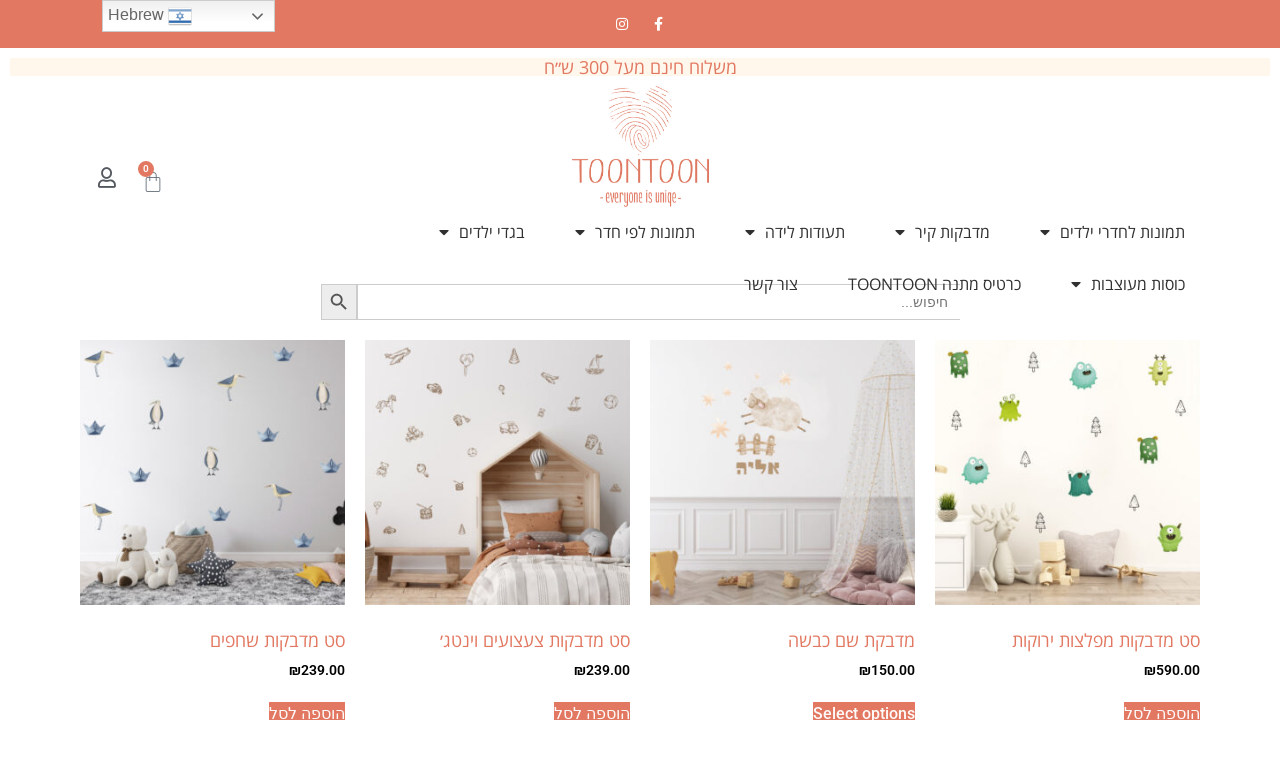

--- FILE ---
content_type: text/html; charset=UTF-8
request_url: https://toon-toon.com/%D7%9E%D7%93%D7%91%D7%A7%D7%95%D7%AA-%D7%A7%D7%99%D7%A8-%D7%9C%D7%97%D7%93%D7%A8-%D7%A9%D7%99%D7%A0%D7%94/
body_size: 190481
content:
<!doctype html>
<html dir="rtl" lang="he-IL">
<head>
	<meta charset="UTF-8">
	<meta name="viewport" content="width=device-width, initial-scale=1">
	<link rel="profile" href="https://gmpg.org/xfn/11">
	<meta name='robots' content='index, follow, max-image-preview:large, max-snippet:-1, max-video-preview:-1' />
	<style>img:is([sizes="auto" i], [sizes^="auto," i]) { contain-intrinsic-size: 3000px 1500px }</style>
	
	<!-- This site is optimized with the Yoast SEO plugin v26.1.1 - https://yoast.com/wordpress/plugins/seo/ -->
	<title>מדבקות קיר - TOONTOON</title>
	<link rel="canonical" href="https://toon-toon.com/מדבקות-קיר-לחדר-שינה/" />
	<meta property="og:locale" content="he_IL" />
	<meta property="og:type" content="article" />
	<meta property="og:title" content="מדבקות קיר - TOONTOON" />
	<meta property="og:url" content="https://toon-toon.com/מדבקות-קיר-לחדר-שינה/" />
	<meta property="og:site_name" content="TOONTOON" />
	<meta property="article:modified_time" content="2022-11-30T08:16:05+00:00" />
	<meta name="twitter:card" content="summary_large_image" />
	<script type="application/ld+json" class="yoast-schema-graph">{"@context":"https://schema.org","@graph":[{"@type":"WebPage","@id":"https://toon-toon.com/%d7%9e%d7%93%d7%91%d7%a7%d7%95%d7%aa-%d7%a7%d7%99%d7%a8-%d7%9c%d7%97%d7%93%d7%a8-%d7%a9%d7%99%d7%a0%d7%94/","url":"https://toon-toon.com/%d7%9e%d7%93%d7%91%d7%a7%d7%95%d7%aa-%d7%a7%d7%99%d7%a8-%d7%9c%d7%97%d7%93%d7%a8-%d7%a9%d7%99%d7%a0%d7%94/","name":"מדבקות קיר - TOONTOON","isPartOf":{"@id":"https://toon-toon.com/#website"},"datePublished":"2022-11-14T07:01:32+00:00","dateModified":"2022-11-30T08:16:05+00:00","breadcrumb":{"@id":"https://toon-toon.com/%d7%9e%d7%93%d7%91%d7%a7%d7%95%d7%aa-%d7%a7%d7%99%d7%a8-%d7%9c%d7%97%d7%93%d7%a8-%d7%a9%d7%99%d7%a0%d7%94/#breadcrumb"},"inLanguage":"he-IL","potentialAction":[{"@type":"ReadAction","target":["https://toon-toon.com/%d7%9e%d7%93%d7%91%d7%a7%d7%95%d7%aa-%d7%a7%d7%99%d7%a8-%d7%9c%d7%97%d7%93%d7%a8-%d7%a9%d7%99%d7%a0%d7%94/"]}]},{"@type":"BreadcrumbList","@id":"https://toon-toon.com/%d7%9e%d7%93%d7%91%d7%a7%d7%95%d7%aa-%d7%a7%d7%99%d7%a8-%d7%9c%d7%97%d7%93%d7%a8-%d7%a9%d7%99%d7%a0%d7%94/#breadcrumb","itemListElement":[{"@type":"ListItem","position":1,"name":"דף הבית","item":"https://toon-toon.com/"},{"@type":"ListItem","position":2,"name":"מדבקות קיר"}]},{"@type":"WebSite","@id":"https://toon-toon.com/#website","url":"https://toon-toon.com/","name":"TOONTOON","description":"חנות לעיצוב חדרי ילדים","publisher":{"@id":"https://toon-toon.com/#organization"},"potentialAction":[{"@type":"SearchAction","target":{"@type":"EntryPoint","urlTemplate":"https://toon-toon.com/?s={search_term_string}"},"query-input":{"@type":"PropertyValueSpecification","valueRequired":true,"valueName":"search_term_string"}}],"inLanguage":"he-IL"},{"@type":"Organization","@id":"https://toon-toon.com/#organization","name":"TOONTOON","url":"https://toon-toon.com/","logo":{"@type":"ImageObject","inLanguage":"he-IL","@id":"https://toon-toon.com/#/schema/logo/image/","url":"https://toon-toon.com/wp-content/uploads/2022/09/Asset-1-100-1.jpg","contentUrl":"https://toon-toon.com/wp-content/uploads/2022/09/Asset-1-100-1.jpg","width":941,"height":829,"caption":"TOONTOON"},"image":{"@id":"https://toon-toon.com/#/schema/logo/image/"}}]}</script>
	<!-- / Yoast SEO plugin. -->


<link rel='dns-prefetch' href='//www.googletagmanager.com' />
<link rel="alternate" type="application/rss+xml" title="TOONTOON &laquo; פיד‏" href="https://toon-toon.com/feed/" />
<link rel="alternate" type="application/rss+xml" title="TOONTOON &laquo; פיד תגובות‏" href="https://toon-toon.com/comments/feed/" />
<script>
window._wpemojiSettings = {"baseUrl":"https:\/\/s.w.org\/images\/core\/emoji\/16.0.1\/72x72\/","ext":".png","svgUrl":"https:\/\/s.w.org\/images\/core\/emoji\/16.0.1\/svg\/","svgExt":".svg","source":{"concatemoji":"https:\/\/toon-toon.com\/wp-includes\/js\/wp-emoji-release.min.js?ver=6.8.3"}};
/*! This file is auto-generated */
!function(s,n){var o,i,e;function c(e){try{var t={supportTests:e,timestamp:(new Date).valueOf()};sessionStorage.setItem(o,JSON.stringify(t))}catch(e){}}function p(e,t,n){e.clearRect(0,0,e.canvas.width,e.canvas.height),e.fillText(t,0,0);var t=new Uint32Array(e.getImageData(0,0,e.canvas.width,e.canvas.height).data),a=(e.clearRect(0,0,e.canvas.width,e.canvas.height),e.fillText(n,0,0),new Uint32Array(e.getImageData(0,0,e.canvas.width,e.canvas.height).data));return t.every(function(e,t){return e===a[t]})}function u(e,t){e.clearRect(0,0,e.canvas.width,e.canvas.height),e.fillText(t,0,0);for(var n=e.getImageData(16,16,1,1),a=0;a<n.data.length;a++)if(0!==n.data[a])return!1;return!0}function f(e,t,n,a){switch(t){case"flag":return n(e,"\ud83c\udff3\ufe0f\u200d\u26a7\ufe0f","\ud83c\udff3\ufe0f\u200b\u26a7\ufe0f")?!1:!n(e,"\ud83c\udde8\ud83c\uddf6","\ud83c\udde8\u200b\ud83c\uddf6")&&!n(e,"\ud83c\udff4\udb40\udc67\udb40\udc62\udb40\udc65\udb40\udc6e\udb40\udc67\udb40\udc7f","\ud83c\udff4\u200b\udb40\udc67\u200b\udb40\udc62\u200b\udb40\udc65\u200b\udb40\udc6e\u200b\udb40\udc67\u200b\udb40\udc7f");case"emoji":return!a(e,"\ud83e\udedf")}return!1}function g(e,t,n,a){var r="undefined"!=typeof WorkerGlobalScope&&self instanceof WorkerGlobalScope?new OffscreenCanvas(300,150):s.createElement("canvas"),o=r.getContext("2d",{willReadFrequently:!0}),i=(o.textBaseline="top",o.font="600 32px Arial",{});return e.forEach(function(e){i[e]=t(o,e,n,a)}),i}function t(e){var t=s.createElement("script");t.src=e,t.defer=!0,s.head.appendChild(t)}"undefined"!=typeof Promise&&(o="wpEmojiSettingsSupports",i=["flag","emoji"],n.supports={everything:!0,everythingExceptFlag:!0},e=new Promise(function(e){s.addEventListener("DOMContentLoaded",e,{once:!0})}),new Promise(function(t){var n=function(){try{var e=JSON.parse(sessionStorage.getItem(o));if("object"==typeof e&&"number"==typeof e.timestamp&&(new Date).valueOf()<e.timestamp+604800&&"object"==typeof e.supportTests)return e.supportTests}catch(e){}return null}();if(!n){if("undefined"!=typeof Worker&&"undefined"!=typeof OffscreenCanvas&&"undefined"!=typeof URL&&URL.createObjectURL&&"undefined"!=typeof Blob)try{var e="postMessage("+g.toString()+"("+[JSON.stringify(i),f.toString(),p.toString(),u.toString()].join(",")+"));",a=new Blob([e],{type:"text/javascript"}),r=new Worker(URL.createObjectURL(a),{name:"wpTestEmojiSupports"});return void(r.onmessage=function(e){c(n=e.data),r.terminate(),t(n)})}catch(e){}c(n=g(i,f,p,u))}t(n)}).then(function(e){for(var t in e)n.supports[t]=e[t],n.supports.everything=n.supports.everything&&n.supports[t],"flag"!==t&&(n.supports.everythingExceptFlag=n.supports.everythingExceptFlag&&n.supports[t]);n.supports.everythingExceptFlag=n.supports.everythingExceptFlag&&!n.supports.flag,n.DOMReady=!1,n.readyCallback=function(){n.DOMReady=!0}}).then(function(){return e}).then(function(){var e;n.supports.everything||(n.readyCallback(),(e=n.source||{}).concatemoji?t(e.concatemoji):e.wpemoji&&e.twemoji&&(t(e.twemoji),t(e.wpemoji)))}))}((window,document),window._wpemojiSettings);
</script>
<style id='wp-emoji-styles-inline-css'>

	img.wp-smiley, img.emoji {
		display: inline !important;
		border: none !important;
		box-shadow: none !important;
		height: 1em !important;
		width: 1em !important;
		margin: 0 0.07em !important;
		vertical-align: -0.1em !important;
		background: none !important;
		padding: 0 !important;
	}
</style>
<style id='global-styles-inline-css'>
:root{--wp--preset--aspect-ratio--square: 1;--wp--preset--aspect-ratio--4-3: 4/3;--wp--preset--aspect-ratio--3-4: 3/4;--wp--preset--aspect-ratio--3-2: 3/2;--wp--preset--aspect-ratio--2-3: 2/3;--wp--preset--aspect-ratio--16-9: 16/9;--wp--preset--aspect-ratio--9-16: 9/16;--wp--preset--color--black: #000000;--wp--preset--color--cyan-bluish-gray: #abb8c3;--wp--preset--color--white: #ffffff;--wp--preset--color--pale-pink: #f78da7;--wp--preset--color--vivid-red: #cf2e2e;--wp--preset--color--luminous-vivid-orange: #ff6900;--wp--preset--color--luminous-vivid-amber: #fcb900;--wp--preset--color--light-green-cyan: #7bdcb5;--wp--preset--color--vivid-green-cyan: #00d084;--wp--preset--color--pale-cyan-blue: #8ed1fc;--wp--preset--color--vivid-cyan-blue: #0693e3;--wp--preset--color--vivid-purple: #9b51e0;--wp--preset--gradient--vivid-cyan-blue-to-vivid-purple: linear-gradient(135deg,rgba(6,147,227,1) 0%,rgb(155,81,224) 100%);--wp--preset--gradient--light-green-cyan-to-vivid-green-cyan: linear-gradient(135deg,rgb(122,220,180) 0%,rgb(0,208,130) 100%);--wp--preset--gradient--luminous-vivid-amber-to-luminous-vivid-orange: linear-gradient(135deg,rgba(252,185,0,1) 0%,rgba(255,105,0,1) 100%);--wp--preset--gradient--luminous-vivid-orange-to-vivid-red: linear-gradient(135deg,rgba(255,105,0,1) 0%,rgb(207,46,46) 100%);--wp--preset--gradient--very-light-gray-to-cyan-bluish-gray: linear-gradient(135deg,rgb(238,238,238) 0%,rgb(169,184,195) 100%);--wp--preset--gradient--cool-to-warm-spectrum: linear-gradient(135deg,rgb(74,234,220) 0%,rgb(151,120,209) 20%,rgb(207,42,186) 40%,rgb(238,44,130) 60%,rgb(251,105,98) 80%,rgb(254,248,76) 100%);--wp--preset--gradient--blush-light-purple: linear-gradient(135deg,rgb(255,206,236) 0%,rgb(152,150,240) 100%);--wp--preset--gradient--blush-bordeaux: linear-gradient(135deg,rgb(254,205,165) 0%,rgb(254,45,45) 50%,rgb(107,0,62) 100%);--wp--preset--gradient--luminous-dusk: linear-gradient(135deg,rgb(255,203,112) 0%,rgb(199,81,192) 50%,rgb(65,88,208) 100%);--wp--preset--gradient--pale-ocean: linear-gradient(135deg,rgb(255,245,203) 0%,rgb(182,227,212) 50%,rgb(51,167,181) 100%);--wp--preset--gradient--electric-grass: linear-gradient(135deg,rgb(202,248,128) 0%,rgb(113,206,126) 100%);--wp--preset--gradient--midnight: linear-gradient(135deg,rgb(2,3,129) 0%,rgb(40,116,252) 100%);--wp--preset--font-size--small: 13px;--wp--preset--font-size--medium: 20px;--wp--preset--font-size--large: 36px;--wp--preset--font-size--x-large: 42px;--wp--preset--spacing--20: 0.44rem;--wp--preset--spacing--30: 0.67rem;--wp--preset--spacing--40: 1rem;--wp--preset--spacing--50: 1.5rem;--wp--preset--spacing--60: 2.25rem;--wp--preset--spacing--70: 3.38rem;--wp--preset--spacing--80: 5.06rem;--wp--preset--shadow--natural: 6px 6px 9px rgba(0, 0, 0, 0.2);--wp--preset--shadow--deep: 12px 12px 50px rgba(0, 0, 0, 0.4);--wp--preset--shadow--sharp: 6px 6px 0px rgba(0, 0, 0, 0.2);--wp--preset--shadow--outlined: 6px 6px 0px -3px rgba(255, 255, 255, 1), 6px 6px rgba(0, 0, 0, 1);--wp--preset--shadow--crisp: 6px 6px 0px rgba(0, 0, 0, 1);}:root { --wp--style--global--content-size: 800px;--wp--style--global--wide-size: 1200px; }:where(body) { margin: 0; }.wp-site-blocks > .alignleft { float: left; margin-right: 2em; }.wp-site-blocks > .alignright { float: right; margin-left: 2em; }.wp-site-blocks > .aligncenter { justify-content: center; margin-left: auto; margin-right: auto; }:where(.wp-site-blocks) > * { margin-block-start: 24px; margin-block-end: 0; }:where(.wp-site-blocks) > :first-child { margin-block-start: 0; }:where(.wp-site-blocks) > :last-child { margin-block-end: 0; }:root { --wp--style--block-gap: 24px; }:root :where(.is-layout-flow) > :first-child{margin-block-start: 0;}:root :where(.is-layout-flow) > :last-child{margin-block-end: 0;}:root :where(.is-layout-flow) > *{margin-block-start: 24px;margin-block-end: 0;}:root :where(.is-layout-constrained) > :first-child{margin-block-start: 0;}:root :where(.is-layout-constrained) > :last-child{margin-block-end: 0;}:root :where(.is-layout-constrained) > *{margin-block-start: 24px;margin-block-end: 0;}:root :where(.is-layout-flex){gap: 24px;}:root :where(.is-layout-grid){gap: 24px;}.is-layout-flow > .alignleft{float: left;margin-inline-start: 0;margin-inline-end: 2em;}.is-layout-flow > .alignright{float: right;margin-inline-start: 2em;margin-inline-end: 0;}.is-layout-flow > .aligncenter{margin-left: auto !important;margin-right: auto !important;}.is-layout-constrained > .alignleft{float: left;margin-inline-start: 0;margin-inline-end: 2em;}.is-layout-constrained > .alignright{float: right;margin-inline-start: 2em;margin-inline-end: 0;}.is-layout-constrained > .aligncenter{margin-left: auto !important;margin-right: auto !important;}.is-layout-constrained > :where(:not(.alignleft):not(.alignright):not(.alignfull)){max-width: var(--wp--style--global--content-size);margin-left: auto !important;margin-right: auto !important;}.is-layout-constrained > .alignwide{max-width: var(--wp--style--global--wide-size);}body .is-layout-flex{display: flex;}.is-layout-flex{flex-wrap: wrap;align-items: center;}.is-layout-flex > :is(*, div){margin: 0;}body .is-layout-grid{display: grid;}.is-layout-grid > :is(*, div){margin: 0;}body{padding-top: 0px;padding-right: 0px;padding-bottom: 0px;padding-left: 0px;}a:where(:not(.wp-element-button)){text-decoration: underline;}:root :where(.wp-element-button, .wp-block-button__link){background-color: #32373c;border-width: 0;color: #fff;font-family: inherit;font-size: inherit;line-height: inherit;padding: calc(0.667em + 2px) calc(1.333em + 2px);text-decoration: none;}.has-black-color{color: var(--wp--preset--color--black) !important;}.has-cyan-bluish-gray-color{color: var(--wp--preset--color--cyan-bluish-gray) !important;}.has-white-color{color: var(--wp--preset--color--white) !important;}.has-pale-pink-color{color: var(--wp--preset--color--pale-pink) !important;}.has-vivid-red-color{color: var(--wp--preset--color--vivid-red) !important;}.has-luminous-vivid-orange-color{color: var(--wp--preset--color--luminous-vivid-orange) !important;}.has-luminous-vivid-amber-color{color: var(--wp--preset--color--luminous-vivid-amber) !important;}.has-light-green-cyan-color{color: var(--wp--preset--color--light-green-cyan) !important;}.has-vivid-green-cyan-color{color: var(--wp--preset--color--vivid-green-cyan) !important;}.has-pale-cyan-blue-color{color: var(--wp--preset--color--pale-cyan-blue) !important;}.has-vivid-cyan-blue-color{color: var(--wp--preset--color--vivid-cyan-blue) !important;}.has-vivid-purple-color{color: var(--wp--preset--color--vivid-purple) !important;}.has-black-background-color{background-color: var(--wp--preset--color--black) !important;}.has-cyan-bluish-gray-background-color{background-color: var(--wp--preset--color--cyan-bluish-gray) !important;}.has-white-background-color{background-color: var(--wp--preset--color--white) !important;}.has-pale-pink-background-color{background-color: var(--wp--preset--color--pale-pink) !important;}.has-vivid-red-background-color{background-color: var(--wp--preset--color--vivid-red) !important;}.has-luminous-vivid-orange-background-color{background-color: var(--wp--preset--color--luminous-vivid-orange) !important;}.has-luminous-vivid-amber-background-color{background-color: var(--wp--preset--color--luminous-vivid-amber) !important;}.has-light-green-cyan-background-color{background-color: var(--wp--preset--color--light-green-cyan) !important;}.has-vivid-green-cyan-background-color{background-color: var(--wp--preset--color--vivid-green-cyan) !important;}.has-pale-cyan-blue-background-color{background-color: var(--wp--preset--color--pale-cyan-blue) !important;}.has-vivid-cyan-blue-background-color{background-color: var(--wp--preset--color--vivid-cyan-blue) !important;}.has-vivid-purple-background-color{background-color: var(--wp--preset--color--vivid-purple) !important;}.has-black-border-color{border-color: var(--wp--preset--color--black) !important;}.has-cyan-bluish-gray-border-color{border-color: var(--wp--preset--color--cyan-bluish-gray) !important;}.has-white-border-color{border-color: var(--wp--preset--color--white) !important;}.has-pale-pink-border-color{border-color: var(--wp--preset--color--pale-pink) !important;}.has-vivid-red-border-color{border-color: var(--wp--preset--color--vivid-red) !important;}.has-luminous-vivid-orange-border-color{border-color: var(--wp--preset--color--luminous-vivid-orange) !important;}.has-luminous-vivid-amber-border-color{border-color: var(--wp--preset--color--luminous-vivid-amber) !important;}.has-light-green-cyan-border-color{border-color: var(--wp--preset--color--light-green-cyan) !important;}.has-vivid-green-cyan-border-color{border-color: var(--wp--preset--color--vivid-green-cyan) !important;}.has-pale-cyan-blue-border-color{border-color: var(--wp--preset--color--pale-cyan-blue) !important;}.has-vivid-cyan-blue-border-color{border-color: var(--wp--preset--color--vivid-cyan-blue) !important;}.has-vivid-purple-border-color{border-color: var(--wp--preset--color--vivid-purple) !important;}.has-vivid-cyan-blue-to-vivid-purple-gradient-background{background: var(--wp--preset--gradient--vivid-cyan-blue-to-vivid-purple) !important;}.has-light-green-cyan-to-vivid-green-cyan-gradient-background{background: var(--wp--preset--gradient--light-green-cyan-to-vivid-green-cyan) !important;}.has-luminous-vivid-amber-to-luminous-vivid-orange-gradient-background{background: var(--wp--preset--gradient--luminous-vivid-amber-to-luminous-vivid-orange) !important;}.has-luminous-vivid-orange-to-vivid-red-gradient-background{background: var(--wp--preset--gradient--luminous-vivid-orange-to-vivid-red) !important;}.has-very-light-gray-to-cyan-bluish-gray-gradient-background{background: var(--wp--preset--gradient--very-light-gray-to-cyan-bluish-gray) !important;}.has-cool-to-warm-spectrum-gradient-background{background: var(--wp--preset--gradient--cool-to-warm-spectrum) !important;}.has-blush-light-purple-gradient-background{background: var(--wp--preset--gradient--blush-light-purple) !important;}.has-blush-bordeaux-gradient-background{background: var(--wp--preset--gradient--blush-bordeaux) !important;}.has-luminous-dusk-gradient-background{background: var(--wp--preset--gradient--luminous-dusk) !important;}.has-pale-ocean-gradient-background{background: var(--wp--preset--gradient--pale-ocean) !important;}.has-electric-grass-gradient-background{background: var(--wp--preset--gradient--electric-grass) !important;}.has-midnight-gradient-background{background: var(--wp--preset--gradient--midnight) !important;}.has-small-font-size{font-size: var(--wp--preset--font-size--small) !important;}.has-medium-font-size{font-size: var(--wp--preset--font-size--medium) !important;}.has-large-font-size{font-size: var(--wp--preset--font-size--large) !important;}.has-x-large-font-size{font-size: var(--wp--preset--font-size--x-large) !important;}
:root :where(.wp-block-pullquote){font-size: 1.5em;line-height: 1.6;}
</style>
<link rel='stylesheet' id='woocommerce-layout-rtl-css' href='https://toon-toon.com/wp-content/plugins/woocommerce/assets/css/woocommerce-layout-rtl.css?ver=10.2.2' media='all' />
<link rel='stylesheet' id='woocommerce-smallscreen-rtl-css' href='https://toon-toon.com/wp-content/plugins/woocommerce/assets/css/woocommerce-smallscreen-rtl.css?ver=10.2.2' media='only screen and (max-width: 768px)' />
<link rel='stylesheet' id='woocommerce-general-rtl-css' href='https://toon-toon.com/wp-content/plugins/woocommerce/assets/css/woocommerce-rtl.css?ver=10.2.2' media='all' />
<style id='woocommerce-inline-inline-css'>
.woocommerce form .form-row .required { visibility: visible; }
</style>
<link rel='stylesheet' id='ivory-search-styles-css' href='https://toon-toon.com/wp-content/plugins/add-search-to-menu/public/css/ivory-search.min.css?ver=5.5.12' media='all' />
<link rel='stylesheet' id='brands-styles-css' href='https://toon-toon.com/wp-content/plugins/woocommerce/assets/css/brands.css?ver=10.2.2' media='all' />
<link rel='stylesheet' id='hello-elementor-css' href='https://toon-toon.com/wp-content/themes/hello-elementor/assets/css/reset.css?ver=3.4.5' media='all' />
<link rel='stylesheet' id='hello-elementor-theme-style-css' href='https://toon-toon.com/wp-content/themes/hello-elementor/assets/css/theme.css?ver=3.4.5' media='all' />
<link rel='stylesheet' id='hello-elementor-header-footer-css' href='https://toon-toon.com/wp-content/themes/hello-elementor/assets/css/header-footer.css?ver=3.4.5' media='all' />
<link rel='stylesheet' id='elementor-frontend-css' href='https://toon-toon.com/wp-content/plugins/elementor/assets/css/frontend-rtl.min.css?ver=3.32.5' media='all' />
<link rel='stylesheet' id='elementor-post-4-css' href='https://toon-toon.com/wp-content/uploads/elementor/css/post-4.css?ver=1762268437' media='all' />
<link rel='stylesheet' id='widget-social-icons-css' href='https://toon-toon.com/wp-content/plugins/elementor/assets/css/widget-social-icons-rtl.min.css?ver=3.32.5' media='all' />
<link rel='stylesheet' id='e-apple-webkit-css' href='https://toon-toon.com/wp-content/plugins/elementor/assets/css/conditionals/apple-webkit.min.css?ver=3.32.5' media='all' />
<link rel='stylesheet' id='widget-heading-css' href='https://toon-toon.com/wp-content/plugins/elementor/assets/css/widget-heading-rtl.min.css?ver=3.32.5' media='all' />
<link rel='stylesheet' id='widget-image-css' href='https://toon-toon.com/wp-content/plugins/elementor/assets/css/widget-image-rtl.min.css?ver=3.32.5' media='all' />
<link rel='stylesheet' id='widget-nav-menu-css' href='https://toon-toon.com/wp-content/plugins/elementor-pro/assets/css/widget-nav-menu-rtl.min.css?ver=3.32.3' media='all' />
<link rel='stylesheet' id='widget-woocommerce-menu-cart-css' href='https://toon-toon.com/wp-content/plugins/elementor-pro/assets/css/widget-woocommerce-menu-cart-rtl.min.css?ver=3.32.3' media='all' />
<link rel='stylesheet' id='swiper-css' href='https://toon-toon.com/wp-content/plugins/elementor/assets/lib/swiper/v8/css/swiper.min.css?ver=8.4.5' media='all' />
<link rel='stylesheet' id='e-swiper-css' href='https://toon-toon.com/wp-content/plugins/elementor/assets/css/conditionals/e-swiper.min.css?ver=3.32.5' media='all' />
<link rel='stylesheet' id='widget-form-css' href='https://toon-toon.com/wp-content/plugins/elementor-pro/assets/css/widget-form-rtl.min.css?ver=3.32.3' media='all' />
<link rel='stylesheet' id='widget-icon-list-css' href='https://toon-toon.com/wp-content/plugins/elementor/assets/css/widget-icon-list-rtl.min.css?ver=3.32.5' media='all' />
<link rel='stylesheet' id='elementor-icons-css' href='https://toon-toon.com/wp-content/plugins/elementor/assets/lib/eicons/css/elementor-icons.min.css?ver=5.44.0' media='all' />
<link rel='stylesheet' id='widget-woocommerce-products-css' href='https://toon-toon.com/wp-content/plugins/elementor-pro/assets/css/widget-woocommerce-products-rtl.min.css?ver=3.32.3' media='all' />
<link rel='stylesheet' id='elementor-post-1362-css' href='https://toon-toon.com/wp-content/uploads/elementor/css/post-1362.css?ver=1762269622' media='all' />
<link rel='stylesheet' id='elementor-post-1017-css' href='https://toon-toon.com/wp-content/uploads/elementor/css/post-1017.css?ver=1762268437' media='all' />
<link rel='stylesheet' id='elementor-post-1296-css' href='https://toon-toon.com/wp-content/uploads/elementor/css/post-1296.css?ver=1762268437' media='all' />
<link rel='stylesheet' id='elementor-gf-local-roboto-css' href='https://toon-toon.com/wp-content/uploads/elementor/google-fonts/css/roboto.css?ver=1737467946' media='all' />
<link rel='stylesheet' id='elementor-gf-local-robotoslab-css' href='https://toon-toon.com/wp-content/uploads/elementor/google-fonts/css/robotoslab.css?ver=1737467949' media='all' />
<link rel='stylesheet' id='elementor-gf-local-unkempt-css' href='https://toon-toon.com/wp-content/uploads/elementor/google-fonts/css/unkempt.css?ver=1737467949' media='all' />
<link rel='stylesheet' id='elementor-gf-local-opensanshebrew-css' href='https://toon-toon.com/wp-content/uploads/elementor/google-fonts/css/opensanshebrew.css?ver=1738594643' media='all' />
<link rel='stylesheet' id='elementor-icons-shared-0-css' href='https://toon-toon.com/wp-content/plugins/elementor/assets/lib/font-awesome/css/fontawesome.min.css?ver=5.15.3' media='all' />
<link rel='stylesheet' id='elementor-icons-fa-brands-css' href='https://toon-toon.com/wp-content/plugins/elementor/assets/lib/font-awesome/css/brands.min.css?ver=5.15.3' media='all' />
<link rel='stylesheet' id='elementor-icons-fa-solid-css' href='https://toon-toon.com/wp-content/plugins/elementor/assets/lib/font-awesome/css/solid.min.css?ver=5.15.3' media='all' />
<link rel='stylesheet' id='elementor-icons-fa-regular-css' href='https://toon-toon.com/wp-content/plugins/elementor/assets/lib/font-awesome/css/regular.min.css?ver=5.15.3' media='all' />
<script src="https://toon-toon.com/wp-includes/js/jquery/jquery.min.js?ver=3.7.1" id="jquery-core-js"></script>
<script src="https://toon-toon.com/wp-includes/js/jquery/jquery-migrate.min.js?ver=3.4.1" id="jquery-migrate-js"></script>
<script src="https://toon-toon.com/wp-content/plugins/woocommerce/assets/js/jquery-blockui/jquery.blockUI.min.js?ver=2.7.0-wc.10.2.2" id="jquery-blockui-js" defer data-wp-strategy="defer"></script>
<script id="wc-add-to-cart-js-extra">
var wc_add_to_cart_params = {"ajax_url":"\/wp-admin\/admin-ajax.php","wc_ajax_url":"\/?wc-ajax=%%endpoint%%","i18n_view_cart":"\u05de\u05e2\u05d1\u05e8 \u05dc\u05e1\u05dc \u05d4\u05e7\u05e0\u05d9\u05d5\u05ea","cart_url":"https:\/\/toon-toon.com\/cart\/","is_cart":"","cart_redirect_after_add":"no"};
</script>
<script src="https://toon-toon.com/wp-content/plugins/woocommerce/assets/js/frontend/add-to-cart.min.js?ver=10.2.2" id="wc-add-to-cart-js" defer data-wp-strategy="defer"></script>
<script src="https://toon-toon.com/wp-content/plugins/woocommerce/assets/js/js-cookie/js.cookie.min.js?ver=2.1.4-wc.10.2.2" id="js-cookie-js" defer data-wp-strategy="defer"></script>
<script id="woocommerce-js-extra">
var woocommerce_params = {"ajax_url":"\/wp-admin\/admin-ajax.php","wc_ajax_url":"\/?wc-ajax=%%endpoint%%","i18n_password_show":"\u05dc\u05d4\u05e6\u05d9\u05d2 \u05e1\u05d9\u05e1\u05de\u05d4","i18n_password_hide":"\u05dc\u05d4\u05e1\u05ea\u05d9\u05e8 \u05e1\u05d9\u05e1\u05de\u05d4"};
</script>
<script src="https://toon-toon.com/wp-content/plugins/woocommerce/assets/js/frontend/woocommerce.min.js?ver=10.2.2" id="woocommerce-js" defer data-wp-strategy="defer"></script>

<!-- Google tag (gtag.js) snippet added by Site Kit -->
<!-- Google Analytics snippet added by Site Kit -->
<script src="https://www.googletagmanager.com/gtag/js?id=GT-MR5FVQX" id="google_gtagjs-js" async></script>
<script id="google_gtagjs-js-after">
window.dataLayer = window.dataLayer || [];function gtag(){dataLayer.push(arguments);}
gtag("set","linker",{"domains":["toon-toon.com"]});
gtag("js", new Date());
gtag("set", "developer_id.dZTNiMT", true);
gtag("config", "GT-MR5FVQX");
</script>
<link rel="https://api.w.org/" href="https://toon-toon.com/wp-json/" /><link rel="alternate" title="JSON" type="application/json" href="https://toon-toon.com/wp-json/wp/v2/pages/1362" /><link rel="EditURI" type="application/rsd+xml" title="RSD" href="https://toon-toon.com/xmlrpc.php?rsd" />
<meta name="generator" content="WordPress 6.8.3" />
<meta name="generator" content="WooCommerce 10.2.2" />
<link rel='shortlink' href='https://toon-toon.com/?p=1362' />
<link rel="alternate" title="oEmbed (JSON)" type="application/json+oembed" href="https://toon-toon.com/wp-json/oembed/1.0/embed?url=https%3A%2F%2Ftoon-toon.com%2F%25d7%259e%25d7%2593%25d7%2591%25d7%25a7%25d7%2595%25d7%25aa-%25d7%25a7%25d7%2599%25d7%25a8-%25d7%259c%25d7%2597%25d7%2593%25d7%25a8-%25d7%25a9%25d7%2599%25d7%25a0%25d7%2594%2F" />
<link rel="alternate" title="oEmbed (XML)" type="text/xml+oembed" href="https://toon-toon.com/wp-json/oembed/1.0/embed?url=https%3A%2F%2Ftoon-toon.com%2F%25d7%259e%25d7%2593%25d7%2591%25d7%25a7%25d7%2595%25d7%25aa-%25d7%25a7%25d7%2599%25d7%25a8-%25d7%259c%25d7%2597%25d7%2593%25d7%25a8-%25d7%25a9%25d7%2599%25d7%25a0%25d7%2594%2F&#038;format=xml" />
<meta name="generator" content="Site Kit by Google 1.163.0" />	<noscript><style>.woocommerce-product-gallery{ opacity: 1 !important; }</style></noscript>
	
<!-- Google AdSense meta tags added by Site Kit -->
<meta name="google-adsense-platform-account" content="ca-host-pub-2644536267352236">
<meta name="google-adsense-platform-domain" content="sitekit.withgoogle.com">
<!-- End Google AdSense meta tags added by Site Kit -->
<meta name="generator" content="Elementor 3.32.5; features: additional_custom_breakpoints; settings: css_print_method-external, google_font-enabled, font_display-auto">
			<style>
				.e-con.e-parent:nth-of-type(n+4):not(.e-lazyloaded):not(.e-no-lazyload),
				.e-con.e-parent:nth-of-type(n+4):not(.e-lazyloaded):not(.e-no-lazyload) * {
					background-image: none !important;
				}
				@media screen and (max-height: 1024px) {
					.e-con.e-parent:nth-of-type(n+3):not(.e-lazyloaded):not(.e-no-lazyload),
					.e-con.e-parent:nth-of-type(n+3):not(.e-lazyloaded):not(.e-no-lazyload) * {
						background-image: none !important;
					}
				}
				@media screen and (max-height: 640px) {
					.e-con.e-parent:nth-of-type(n+2):not(.e-lazyloaded):not(.e-no-lazyload),
					.e-con.e-parent:nth-of-type(n+2):not(.e-lazyloaded):not(.e-no-lazyload) * {
						background-image: none !important;
					}
				}
			</style>
			<link rel="icon" href="https://toon-toon.com/wp-content/uploads/2022/09/Asset-1-1-100x100.png" sizes="32x32" />
<link rel="icon" href="https://toon-toon.com/wp-content/uploads/2022/09/Asset-1-1-300x300.png" sizes="192x192" />
<link rel="apple-touch-icon" href="https://toon-toon.com/wp-content/uploads/2022/09/Asset-1-1-300x300.png" />
<meta name="msapplication-TileImage" content="https://toon-toon.com/wp-content/uploads/2022/09/Asset-1-1-300x300.png" />
			<style type="text/css">
		                #is-ajax-search-result-4655 .is-ajax-term-label,
                #is-ajax-search-details-4655 .is-ajax-term-label,
				#is-ajax-search-result-4655,
                #is-ajax-search-details-4655 {
					color: #0a0a0a !important;
				}
                        				#is-ajax-search-result-4655 a,
                #is-ajax-search-details-4655 a:not(.button) {
					color: #e27861 !important;
				}
                #is-ajax-search-details-4655 .is-ajax-woocommerce-actions a.button {
                	background-color: #e27861 !important;
                }
                        			</style>
		<meta name="traceparent" content="00-99b063937e6d5cd40000001762555820-99b063937e6d5cd4-01"></head>
<body class="rtl wp-singular page-template page-template-elementor_header_footer page page-id-1362 wp-custom-logo wp-embed-responsive wp-theme-hello-elementor theme-hello-elementor woocommerce-no-js hello-elementor hello-elementor-default elementor-default elementor-template-full-width elementor-kit-4 elementor-page elementor-page-1362">


<a class="skip-link screen-reader-text" href="#content">דלג לתוכן</a>

		<header data-elementor-type="header" data-elementor-id="1017" class="elementor elementor-1017 elementor-location-header" data-elementor-post-type="elementor_library">
					<section class="elementor-section elementor-top-section elementor-element elementor-element-372d12d1 elementor-section-height-min-height elementor-section-content-middle elementor-hidden-mobile elementor-section-boxed elementor-section-height-default elementor-section-items-middle" data-id="372d12d1" data-element_type="section" data-settings="{&quot;background_background&quot;:&quot;classic&quot;}">
						<div class="elementor-container elementor-column-gap-default">
					<div class="elementor-column elementor-col-100 elementor-top-column elementor-element elementor-element-1b8e39e6" data-id="1b8e39e6" data-element_type="column">
			<div class="elementor-widget-wrap elementor-element-populated">
						<div class="elementor-element elementor-element-4165af9e e-grid-align-mobile-center elementor-shape-rounded elementor-grid-0 e-grid-align-center elementor-widget elementor-widget-social-icons" data-id="4165af9e" data-element_type="widget" data-widget_type="social-icons.default">
				<div class="elementor-widget-container">
							<div class="elementor-social-icons-wrapper elementor-grid" role="list">
							<span class="elementor-grid-item" role="listitem">
					<a class="elementor-icon elementor-social-icon elementor-social-icon-facebook-f elementor-repeater-item-5646027" href="https://www.facebook.com/profile.php?id=100071593477971" target="_blank">
						<span class="elementor-screen-only">Facebook-f</span>
						<i aria-hidden="true" class="fab fa-facebook-f"></i>					</a>
				</span>
							<span class="elementor-grid-item" role="listitem">
					<a class="elementor-icon elementor-social-icon elementor-social-icon-instagram elementor-repeater-item-7c2bcc0" href="https://www.instagram.com/toontoon.store/" target="_blank">
						<span class="elementor-screen-only">Instagram</span>
						<i aria-hidden="true" class="fab fa-instagram"></i>					</a>
				</span>
					</div>
						</div>
				</div>
					</div>
		</div>
					</div>
		</section>
				<section class="elementor-section elementor-top-section elementor-element elementor-element-cbad98a elementor-section-full_width elementor-section-height-default elementor-section-height-default" data-id="cbad98a" data-element_type="section">
						<div class="elementor-container elementor-column-gap-default">
					<div class="elementor-column elementor-col-100 elementor-top-column elementor-element elementor-element-94adac9" data-id="94adac9" data-element_type="column">
			<div class="elementor-widget-wrap elementor-element-populated">
						<div class="elementor-element elementor-element-087b5a9 elementor-widget__width-inherit elementor-widget elementor-widget-heading" data-id="087b5a9" data-element_type="widget" data-widget_type="heading.default">
				<div class="elementor-widget-container">
					<h2 class="elementor-heading-title elementor-size-default">משלוח חינם מעל 300 ש״ח</h2>				</div>
				</div>
					</div>
		</div>
					</div>
		</section>
				<section class="elementor-section elementor-top-section elementor-element elementor-element-1cd5f057 elementor-section-content-middle elementor-section-boxed elementor-section-height-default elementor-section-height-default" data-id="1cd5f057" data-element_type="section">
						<div class="elementor-container elementor-column-gap-no">
					<div class="elementor-column elementor-col-100 elementor-top-column elementor-element elementor-element-8171aa5" data-id="8171aa5" data-element_type="column">
			<div class="elementor-widget-wrap elementor-element-populated">
						<div class="elementor-element elementor-element-639e3571 elementor-hidden-mobile elementor-widget elementor-widget-theme-site-logo elementor-widget-image" data-id="639e3571" data-element_type="widget" data-widget_type="theme-site-logo.default">
				<div class="elementor-widget-container">
											<a href="https://toon-toon.com">
			<img width="941" height="829" src="https://toon-toon.com/wp-content/uploads/2022/09/Asset-1-100-1.jpg" class="attachment-full size-full wp-image-786" alt="" srcset="https://toon-toon.com/wp-content/uploads/2022/09/Asset-1-100-1.jpg 941w, https://toon-toon.com/wp-content/uploads/2022/09/Asset-1-100-1-600x529.jpg 600w, https://toon-toon.com/wp-content/uploads/2022/09/Asset-1-100-1-300x264.jpg 300w, https://toon-toon.com/wp-content/uploads/2022/09/Asset-1-100-1-768x677.jpg 768w" sizes="(max-width: 941px) 100vw, 941px" />				</a>
											</div>
				</div>
				<section class="elementor-section elementor-inner-section elementor-element elementor-element-96b0d61 elementor-section-boxed elementor-section-height-default elementor-section-height-default" data-id="96b0d61" data-element_type="section">
						<div class="elementor-container elementor-column-gap-default">
					<div class="elementor-column elementor-col-25 elementor-inner-column elementor-element elementor-element-41fea23" data-id="41fea23" data-element_type="column">
			<div class="elementor-widget-wrap elementor-element-populated">
						<div class="elementor-element elementor-element-43e9b255 elementor-nav-menu__align-start elementor-nav-menu--dropdown-mobile elementor-nav-menu--stretch elementor-nav-menu__text-align-center elementor-nav-menu--toggle elementor-nav-menu--burger elementor-widget elementor-widget-nav-menu" data-id="43e9b255" data-element_type="widget" data-settings="{&quot;full_width&quot;:&quot;stretch&quot;,&quot;layout&quot;:&quot;horizontal&quot;,&quot;submenu_icon&quot;:{&quot;value&quot;:&quot;&lt;i class=\&quot;fas fa-caret-down\&quot; aria-hidden=\&quot;true\&quot;&gt;&lt;\/i&gt;&quot;,&quot;library&quot;:&quot;fa-solid&quot;},&quot;toggle&quot;:&quot;burger&quot;}" data-widget_type="nav-menu.default">
				<div class="elementor-widget-container">
								<nav aria-label="תפריט" class="elementor-nav-menu--main elementor-nav-menu__container elementor-nav-menu--layout-horizontal e--pointer-none">
				<ul id="menu-1-43e9b255" class="elementor-nav-menu"><li class="menu-item menu-item-type-taxonomy menu-item-object-product_cat menu-item-has-children menu-item-3995"><a href="https://toon-toon.com/product-category/%d7%aa%d7%9e%d7%95%d7%a0%d7%95%d7%aa-%d7%9c%d7%97%d7%93%d7%a8%d7%99-%d7%99%d7%9c%d7%93%d7%99%d7%9d/" class="elementor-item">תמונות לחדרי ילדים</a>
<ul class="sub-menu elementor-nav-menu--dropdown">
	<li class="menu-item menu-item-type-taxonomy menu-item-object-product_cat menu-item-3996"><a href="https://toon-toon.com/product-category/%d7%aa%d7%9e%d7%95%d7%a0%d7%95%d7%aa-%d7%9c%d7%97%d7%93%d7%a8%d7%99-%d7%99%d7%9c%d7%93%d7%99%d7%9d/black-white/" class="elementor-sub-item">black &amp; white</a></li>
	<li class="menu-item menu-item-type-taxonomy menu-item-object-product_cat menu-item-3997"><a href="https://toon-toon.com/product-category/%d7%aa%d7%9e%d7%95%d7%a0%d7%95%d7%aa-%d7%9c%d7%97%d7%93%d7%a8%d7%99-%d7%99%d7%9c%d7%93%d7%99%d7%9d/%d7%aa%d7%9e%d7%95%d7%a0%d7%95%d7%aa-%d7%9c%d7%97%d7%93%d7%a8%d7%99-%d7%99%d7%9c%d7%93%d7%99%d7%9d-%d7%aa%d7%9e%d7%95%d7%a0%d7%95%d7%aa-%d7%9c%d7%97%d7%93%d7%a8%d7%99-%d7%99%d7%9c%d7%93%d7%99%d7%9d/" class="elementor-sub-item">תמונות לחדרי ילדים</a></li>
	<li class="menu-item menu-item-type-taxonomy menu-item-object-product_cat menu-item-3998"><a href="https://toon-toon.com/product-category/%d7%aa%d7%9e%d7%95%d7%a0%d7%95%d7%aa-%d7%9c%d7%97%d7%93%d7%a8%d7%99-%d7%99%d7%9c%d7%93%d7%99%d7%9d/%d7%aa%d7%9e%d7%95%d7%a0%d7%95%d7%aa-%d7%9c%d7%97%d7%93%d7%a8%d7%99-%d7%a0%d7%95%d7%a2%d7%a8-%d7%aa%d7%9e%d7%95%d7%a0%d7%95%d7%aa-%d7%9c%d7%97%d7%93%d7%a8%d7%99-%d7%99%d7%9c%d7%93%d7%99%d7%9d/" class="elementor-sub-item">תמונות לחדרי נוער</a></li>
	<li class="menu-item menu-item-type-taxonomy menu-item-object-product_cat menu-item-3999"><a href="https://toon-toon.com/product-category/%d7%aa%d7%9e%d7%95%d7%a0%d7%95%d7%aa-%d7%9c%d7%97%d7%93%d7%a8%d7%99-%d7%99%d7%9c%d7%93%d7%99%d7%9d/%d7%aa%d7%9e%d7%95%d7%a0%d7%95%d7%aa-%d7%9e%d7%a9%d7%a4%d7%98%d7%99%d7%9d/" class="elementor-sub-item">תמונות משפטים</a></li>
</ul>
</li>
<li class="menu-item menu-item-type-taxonomy menu-item-object-product_cat menu-item-has-children menu-item-4000"><a href="https://toon-toon.com/product-category/%d7%9e%d7%93%d7%91%d7%a7%d7%95%d7%aa-%d7%a7%d7%99%d7%a8/" class="elementor-item">מדבקות קיר</a>
<ul class="sub-menu elementor-nav-menu--dropdown">
	<li class="menu-item menu-item-type-taxonomy menu-item-object-product_cat menu-item-4001"><a href="https://toon-toon.com/product-category/%d7%9e%d7%93%d7%91%d7%a7%d7%95%d7%aa-%d7%a7%d7%99%d7%a8/%d7%9e%d7%93%d7%91%d7%a7%d7%95%d7%aa-%d7%9c%d7%97%d7%93%d7%a8%d7%99-%d7%99%d7%9c%d7%93%d7%99%d7%9d/" class="elementor-sub-item">מדבקות לחדרי ילדים</a></li>
	<li class="menu-item menu-item-type-taxonomy menu-item-object-product_cat menu-item-4002"><a href="https://toon-toon.com/product-category/%d7%9e%d7%93%d7%91%d7%a7%d7%95%d7%aa-%d7%a7%d7%99%d7%a8/%d7%9e%d7%93%d7%91%d7%a7%d7%95%d7%aa-%d7%a7%d7%99%d7%a8-%d7%92%d7%93%d7%95%d7%9c%d7%95%d7%aa/" class="elementor-sub-item">מדבקות קיר גדולות</a></li>
	<li class="menu-item menu-item-type-taxonomy menu-item-object-product_cat menu-item-4003"><a href="https://toon-toon.com/product-category/%d7%9e%d7%93%d7%91%d7%a7%d7%95%d7%aa-%d7%a7%d7%99%d7%a8/%d7%9e%d7%93%d7%91%d7%a7%d7%95%d7%aa-%d7%a7%d7%99%d7%a8-%d7%9c%d7%9e%d7%98%d7%91%d7%97-%d7%95%d7%9c%d7%a1%d7%9c%d7%95%d7%9f/" class="elementor-sub-item">מדבקות קיר למטבח ולפינת האוכל</a></li>
	<li class="menu-item menu-item-type-taxonomy menu-item-object-product_cat menu-item-4004"><a href="https://toon-toon.com/product-category/%d7%9e%d7%93%d7%91%d7%a7%d7%95%d7%aa-%d7%a7%d7%99%d7%a8/%d7%9e%d7%93%d7%91%d7%a7%d7%95%d7%aa-%d7%a7%d7%99%d7%a8-%d7%9c%d7%9e%d7%a9%d7%a8%d7%93-%d7%9e%d7%93%d7%91%d7%a7%d7%95%d7%aa-%d7%a7%d7%99%d7%a8/" class="elementor-sub-item">מדבקות קיר למשרד</a></li>
	<li class="menu-item menu-item-type-taxonomy menu-item-object-product_cat menu-item-4005"><a href="https://toon-toon.com/product-category/%d7%9e%d7%93%d7%91%d7%a7%d7%95%d7%aa-%d7%a7%d7%99%d7%a8/%d7%9e%d7%93%d7%91%d7%a7%d7%95%d7%aa-%d7%a7%d7%99%d7%a8-%d7%9c%d7%97%d7%93%d7%a8-%d7%a9%d7%99%d7%a0%d7%94/" class="elementor-sub-item">מדבקות קיר לסלון וחדר שינה</a></li>
	<li class="menu-item menu-item-type-taxonomy menu-item-object-product_cat menu-item-4006"><a href="https://toon-toon.com/product-category/%d7%9e%d7%93%d7%91%d7%a7%d7%95%d7%aa-%d7%a7%d7%99%d7%a8/%d7%9e%d7%93%d7%91%d7%a7%d7%95%d7%aa-%d7%a9%d7%9d/" class="elementor-sub-item">מדבקות שם</a></li>
</ul>
</li>
<li class="menu-item menu-item-type-post_type menu-item-object-page menu-item-has-children menu-item-8062"><a href="https://toon-toon.com/%d7%aa%d7%a2%d7%95%d7%93%d7%95%d7%aa-%d7%9c%d7%99%d7%93%d7%94-%d7%9b%d7%93%d7%95%d7%a8%d7%92%d7%9c/" class="elementor-item">תעודות לידה</a>
<ul class="sub-menu elementor-nav-menu--dropdown">
	<li class="menu-item menu-item-type-taxonomy menu-item-object-product_cat menu-item-4007"><a href="https://toon-toon.com/product-category/%d7%aa%d7%a2%d7%95%d7%93%d7%95%d7%aa-%d7%9c%d7%99%d7%93%d7%94/" class="elementor-sub-item">תעודות לידה</a></li>
</ul>
</li>
<li class="menu-item menu-item-type-taxonomy menu-item-object-product_cat menu-item-has-children menu-item-4008"><a href="https://toon-toon.com/product-category/%d7%aa%d7%9e%d7%95%d7%a0%d7%95%d7%aa-%d7%9c%d7%a4%d7%99-%d7%97%d7%93%d7%a8/" class="elementor-item">תמונות לפי חדר</a>
<ul class="sub-menu elementor-nav-menu--dropdown">
	<li class="menu-item menu-item-type-taxonomy menu-item-object-product_cat menu-item-4009"><a href="https://toon-toon.com/product-category/%d7%aa%d7%9e%d7%95%d7%a0%d7%95%d7%aa-%d7%9c%d7%a4%d7%99-%d7%97%d7%93%d7%a8/%d7%aa%d7%9e%d7%95%d7%a0%d7%95%d7%aa-%d7%9c%d7%97%d7%93%d7%a8-%d7%a9%d7%99%d7%a0%d7%94/" class="elementor-sub-item">תמונות לחדר שינה</a></li>
	<li class="menu-item menu-item-type-taxonomy menu-item-object-product_cat menu-item-4010"><a href="https://toon-toon.com/product-category/%d7%aa%d7%9e%d7%95%d7%a0%d7%95%d7%aa-%d7%9c%d7%a4%d7%99-%d7%97%d7%93%d7%a8/%d7%aa%d7%9e%d7%95%d7%a0%d7%95%d7%aa-%d7%9c%d7%9e%d7%98%d7%91%d7%97/" class="elementor-sub-item">תמונות למטבח ולפינת אוכל</a></li>
	<li class="menu-item menu-item-type-taxonomy menu-item-object-product_cat menu-item-4012"><a href="https://toon-toon.com/product-category/%d7%aa%d7%9e%d7%95%d7%a0%d7%95%d7%aa-%d7%9c%d7%a4%d7%99-%d7%97%d7%93%d7%a8/%d7%aa%d7%9e%d7%95%d7%a0%d7%95%d7%aa-%d7%9c%d7%a1%d7%9c%d7%95%d7%9f/" class="elementor-sub-item">תמונות לסלון</a></li>
</ul>
</li>
<li class="menu-item menu-item-type-post_type menu-item-object-page menu-item-has-children menu-item-5834"><a href="https://toon-toon.com/%d7%91%d7%92%d7%93%d7%99-%d7%99%d7%9c%d7%93%d7%99%d7%9d/" class="elementor-item">בגדי ילדים</a>
<ul class="sub-menu elementor-nav-menu--dropdown">
	<li class="menu-item menu-item-type-post_type menu-item-object-page menu-item-has-children menu-item-8936"><a href="https://toon-toon.com/%d7%91%d7%92%d7%93%d7%99-%d7%92%d7%95%d7%a3-%d7%99%d7%97%d7%99%d7%93%d7%95%d7%aa-%d7%91%d7%a6%d7%91%d7%90/" class="elementor-sub-item">בגדי גוף יחידות בצבא</a>
	<ul class="sub-menu elementor-nav-menu--dropdown">
		<li class="menu-item menu-item-type-post_type menu-item-object-page menu-item-8989"><a href="https://toon-toon.com/%d7%99%d7%97%d7%99%d7%93%d7%95%d7%aa-%d7%91%d7%a6%d7%91%d7%90/" class="elementor-sub-item">יחידות בצבא</a></li>
		<li class="menu-item menu-item-type-post_type menu-item-object-page menu-item-8939"><a href="https://toon-toon.com/%d7%97%d7%a8%d7%91%d7%95%d7%aa-%d7%91%d7%a8%d7%96%d7%9c/" class="elementor-sub-item">חרבות ברזל</a></li>
	</ul>
</li>
	<li class="menu-item menu-item-type-post_type menu-item-object-page menu-item-9191"><a href="https://toon-toon.com/%d7%91%d7%92%d7%93%d7%99-%d7%92%d7%95%d7%a3-%d7%9e%d7%a9%d7%a4%d7%97%d7%94/" class="elementor-sub-item">בגדי גוף משפחה</a></li>
	<li class="menu-item menu-item-type-post_type menu-item-object-page menu-item-8930"><a href="https://toon-toon.com/%d7%91%d7%92%d7%93-%d7%92%d7%95%d7%a3-%d7%a2%d7%99%d7%a6%d7%95%d7%91-%d7%90%d7%99%d7%a9%d7%99/" class="elementor-sub-item">בגד גוף עיצוב אישי</a></li>
	<li class="menu-item menu-item-type-post_type menu-item-object-page menu-item-5733"><a href="https://toon-toon.com/%d7%91%d7%92%d7%93%d7%99-%d7%92%d7%95%d7%a3-%d7%9c%d7%aa%d7%99%d7%a0%d7%95%d7%a7%d7%95%d7%aa/" class="elementor-sub-item">בגדי גוף לתינוקות</a></li>
	<li class="menu-item menu-item-type-post_type menu-item-object-page menu-item-6892"><a href="https://toon-toon.com/%d7%91%d7%92%d7%93%d7%99-%d7%92%d7%95%d7%a3-%d7%91%d7%99%d7%99%d7%91%d7%99-%d7%91%d7%a0%d7%95%d7%aa/" class="elementor-sub-item">בגדי גוף בייבי בנות</a></li>
	<li class="menu-item menu-item-type-post_type menu-item-object-page menu-item-6888"><a href="https://toon-toon.com/%d7%91%d7%92%d7%93%d7%99-%d7%92%d7%95%d7%a3-%d7%91%d7%99%d7%99%d7%91%d7%99-%d7%91%d7%a0%d7%99%d7%9d/" class="elementor-sub-item">בגדי גוף בייבי בנים</a></li>
	<li class="menu-item menu-item-type-post_type menu-item-object-page menu-item-7390"><a href="https://toon-toon.com/%d7%91%d7%92%d7%93%d7%99-%d7%92%d7%95%d7%a3-%d7%9c%d7%aa%d7%99%d7%a0%d7%95%d7%a7%d7%95%d7%aa-%d7%9b%d7%93%d7%95%d7%a8%d7%a1%d7%9c/" class="elementor-sub-item">בגדי גוף לתינוקות כדורסל</a></li>
	<li class="menu-item menu-item-type-post_type menu-item-object-page menu-item-5510"><a href="https://toon-toon.com/%d7%a9%d7%9e%d7%99%d7%9b%d7%95%d7%aa-%d7%9c%d7%aa%d7%99%d7%a0%d7%95%d7%a7%d7%95%d7%aa-%d7%95%d7%99%d7%9c%d7%93%d7%99%d7%9d/" class="elementor-sub-item">חולצות לבנים 2-12</a></li>
	<li class="menu-item menu-item-type-post_type menu-item-object-page menu-item-6263"><a href="https://toon-toon.com/%d7%97%d7%95%d7%9c%d7%a6%d7%95%d7%aa-%d7%9c%d7%91%d7%a0%d7%95%d7%aa-2-12/" class="elementor-sub-item">חולצות לבנות 2-12</a></li>
</ul>
</li>
<li class="menu-item menu-item-type-post_type menu-item-object-page menu-item-has-children menu-item-8714"><a href="https://toon-toon.com/%d7%9b%d7%95%d7%a1%d7%95%d7%aa-%d7%9e%d7%a2%d7%95%d7%a6%d7%91%d7%95%d7%aa/" class="elementor-item">כוסות מעוצבות</a>
<ul class="sub-menu elementor-nav-menu--dropdown">
	<li class="menu-item menu-item-type-post_type menu-item-object-page menu-item-8715"><a href="https://toon-toon.com/%d7%a1%d7%aa%d7%99%d7%95/" class="elementor-sub-item">סתיו</a></li>
	<li class="menu-item menu-item-type-post_type menu-item-object-page menu-item-8743"><a href="https://toon-toon.com/%d7%97%d7%aa%d7%95%d7%9c%d7%99%d7%9d/" class="elementor-sub-item">חתולים</a></li>
</ul>
</li>
<li class="menu-item menu-item-type-post_type menu-item-object-page menu-item-5182"><a href="https://toon-toon.com/%d7%9b%d7%a8%d7%98%d7%99%d7%a1-%d7%9e%d7%aa%d7%a0%d7%94-toontoon/" class="elementor-item">כרטיס מתנה TOONTOON</a></li>
<li class="menu-item menu-item-type-post_type menu-item-object-page menu-item-2078"><a href="https://toon-toon.com/toontoon-%d7%a6%d7%95%d7%a8-%d7%a7%d7%a9%d7%a8/" class="elementor-item">צור קשר</a></li>
</ul>			</nav>
					<div class="elementor-menu-toggle" role="button" tabindex="0" aria-label="כפתור פתיחת תפריט" aria-expanded="false">
			<i aria-hidden="true" role="presentation" class="elementor-menu-toggle__icon--open eicon-menu-bar"></i><i aria-hidden="true" role="presentation" class="elementor-menu-toggle__icon--close eicon-close"></i>		</div>
					<nav class="elementor-nav-menu--dropdown elementor-nav-menu__container" aria-hidden="true">
				<ul id="menu-2-43e9b255" class="elementor-nav-menu"><li class="menu-item menu-item-type-taxonomy menu-item-object-product_cat menu-item-has-children menu-item-3995"><a href="https://toon-toon.com/product-category/%d7%aa%d7%9e%d7%95%d7%a0%d7%95%d7%aa-%d7%9c%d7%97%d7%93%d7%a8%d7%99-%d7%99%d7%9c%d7%93%d7%99%d7%9d/" class="elementor-item" tabindex="-1">תמונות לחדרי ילדים</a>
<ul class="sub-menu elementor-nav-menu--dropdown">
	<li class="menu-item menu-item-type-taxonomy menu-item-object-product_cat menu-item-3996"><a href="https://toon-toon.com/product-category/%d7%aa%d7%9e%d7%95%d7%a0%d7%95%d7%aa-%d7%9c%d7%97%d7%93%d7%a8%d7%99-%d7%99%d7%9c%d7%93%d7%99%d7%9d/black-white/" class="elementor-sub-item" tabindex="-1">black &amp; white</a></li>
	<li class="menu-item menu-item-type-taxonomy menu-item-object-product_cat menu-item-3997"><a href="https://toon-toon.com/product-category/%d7%aa%d7%9e%d7%95%d7%a0%d7%95%d7%aa-%d7%9c%d7%97%d7%93%d7%a8%d7%99-%d7%99%d7%9c%d7%93%d7%99%d7%9d/%d7%aa%d7%9e%d7%95%d7%a0%d7%95%d7%aa-%d7%9c%d7%97%d7%93%d7%a8%d7%99-%d7%99%d7%9c%d7%93%d7%99%d7%9d-%d7%aa%d7%9e%d7%95%d7%a0%d7%95%d7%aa-%d7%9c%d7%97%d7%93%d7%a8%d7%99-%d7%99%d7%9c%d7%93%d7%99%d7%9d/" class="elementor-sub-item" tabindex="-1">תמונות לחדרי ילדים</a></li>
	<li class="menu-item menu-item-type-taxonomy menu-item-object-product_cat menu-item-3998"><a href="https://toon-toon.com/product-category/%d7%aa%d7%9e%d7%95%d7%a0%d7%95%d7%aa-%d7%9c%d7%97%d7%93%d7%a8%d7%99-%d7%99%d7%9c%d7%93%d7%99%d7%9d/%d7%aa%d7%9e%d7%95%d7%a0%d7%95%d7%aa-%d7%9c%d7%97%d7%93%d7%a8%d7%99-%d7%a0%d7%95%d7%a2%d7%a8-%d7%aa%d7%9e%d7%95%d7%a0%d7%95%d7%aa-%d7%9c%d7%97%d7%93%d7%a8%d7%99-%d7%99%d7%9c%d7%93%d7%99%d7%9d/" class="elementor-sub-item" tabindex="-1">תמונות לחדרי נוער</a></li>
	<li class="menu-item menu-item-type-taxonomy menu-item-object-product_cat menu-item-3999"><a href="https://toon-toon.com/product-category/%d7%aa%d7%9e%d7%95%d7%a0%d7%95%d7%aa-%d7%9c%d7%97%d7%93%d7%a8%d7%99-%d7%99%d7%9c%d7%93%d7%99%d7%9d/%d7%aa%d7%9e%d7%95%d7%a0%d7%95%d7%aa-%d7%9e%d7%a9%d7%a4%d7%98%d7%99%d7%9d/" class="elementor-sub-item" tabindex="-1">תמונות משפטים</a></li>
</ul>
</li>
<li class="menu-item menu-item-type-taxonomy menu-item-object-product_cat menu-item-has-children menu-item-4000"><a href="https://toon-toon.com/product-category/%d7%9e%d7%93%d7%91%d7%a7%d7%95%d7%aa-%d7%a7%d7%99%d7%a8/" class="elementor-item" tabindex="-1">מדבקות קיר</a>
<ul class="sub-menu elementor-nav-menu--dropdown">
	<li class="menu-item menu-item-type-taxonomy menu-item-object-product_cat menu-item-4001"><a href="https://toon-toon.com/product-category/%d7%9e%d7%93%d7%91%d7%a7%d7%95%d7%aa-%d7%a7%d7%99%d7%a8/%d7%9e%d7%93%d7%91%d7%a7%d7%95%d7%aa-%d7%9c%d7%97%d7%93%d7%a8%d7%99-%d7%99%d7%9c%d7%93%d7%99%d7%9d/" class="elementor-sub-item" tabindex="-1">מדבקות לחדרי ילדים</a></li>
	<li class="menu-item menu-item-type-taxonomy menu-item-object-product_cat menu-item-4002"><a href="https://toon-toon.com/product-category/%d7%9e%d7%93%d7%91%d7%a7%d7%95%d7%aa-%d7%a7%d7%99%d7%a8/%d7%9e%d7%93%d7%91%d7%a7%d7%95%d7%aa-%d7%a7%d7%99%d7%a8-%d7%92%d7%93%d7%95%d7%9c%d7%95%d7%aa/" class="elementor-sub-item" tabindex="-1">מדבקות קיר גדולות</a></li>
	<li class="menu-item menu-item-type-taxonomy menu-item-object-product_cat menu-item-4003"><a href="https://toon-toon.com/product-category/%d7%9e%d7%93%d7%91%d7%a7%d7%95%d7%aa-%d7%a7%d7%99%d7%a8/%d7%9e%d7%93%d7%91%d7%a7%d7%95%d7%aa-%d7%a7%d7%99%d7%a8-%d7%9c%d7%9e%d7%98%d7%91%d7%97-%d7%95%d7%9c%d7%a1%d7%9c%d7%95%d7%9f/" class="elementor-sub-item" tabindex="-1">מדבקות קיר למטבח ולפינת האוכל</a></li>
	<li class="menu-item menu-item-type-taxonomy menu-item-object-product_cat menu-item-4004"><a href="https://toon-toon.com/product-category/%d7%9e%d7%93%d7%91%d7%a7%d7%95%d7%aa-%d7%a7%d7%99%d7%a8/%d7%9e%d7%93%d7%91%d7%a7%d7%95%d7%aa-%d7%a7%d7%99%d7%a8-%d7%9c%d7%9e%d7%a9%d7%a8%d7%93-%d7%9e%d7%93%d7%91%d7%a7%d7%95%d7%aa-%d7%a7%d7%99%d7%a8/" class="elementor-sub-item" tabindex="-1">מדבקות קיר למשרד</a></li>
	<li class="menu-item menu-item-type-taxonomy menu-item-object-product_cat menu-item-4005"><a href="https://toon-toon.com/product-category/%d7%9e%d7%93%d7%91%d7%a7%d7%95%d7%aa-%d7%a7%d7%99%d7%a8/%d7%9e%d7%93%d7%91%d7%a7%d7%95%d7%aa-%d7%a7%d7%99%d7%a8-%d7%9c%d7%97%d7%93%d7%a8-%d7%a9%d7%99%d7%a0%d7%94/" class="elementor-sub-item" tabindex="-1">מדבקות קיר לסלון וחדר שינה</a></li>
	<li class="menu-item menu-item-type-taxonomy menu-item-object-product_cat menu-item-4006"><a href="https://toon-toon.com/product-category/%d7%9e%d7%93%d7%91%d7%a7%d7%95%d7%aa-%d7%a7%d7%99%d7%a8/%d7%9e%d7%93%d7%91%d7%a7%d7%95%d7%aa-%d7%a9%d7%9d/" class="elementor-sub-item" tabindex="-1">מדבקות שם</a></li>
</ul>
</li>
<li class="menu-item menu-item-type-post_type menu-item-object-page menu-item-has-children menu-item-8062"><a href="https://toon-toon.com/%d7%aa%d7%a2%d7%95%d7%93%d7%95%d7%aa-%d7%9c%d7%99%d7%93%d7%94-%d7%9b%d7%93%d7%95%d7%a8%d7%92%d7%9c/" class="elementor-item" tabindex="-1">תעודות לידה</a>
<ul class="sub-menu elementor-nav-menu--dropdown">
	<li class="menu-item menu-item-type-taxonomy menu-item-object-product_cat menu-item-4007"><a href="https://toon-toon.com/product-category/%d7%aa%d7%a2%d7%95%d7%93%d7%95%d7%aa-%d7%9c%d7%99%d7%93%d7%94/" class="elementor-sub-item" tabindex="-1">תעודות לידה</a></li>
</ul>
</li>
<li class="menu-item menu-item-type-taxonomy menu-item-object-product_cat menu-item-has-children menu-item-4008"><a href="https://toon-toon.com/product-category/%d7%aa%d7%9e%d7%95%d7%a0%d7%95%d7%aa-%d7%9c%d7%a4%d7%99-%d7%97%d7%93%d7%a8/" class="elementor-item" tabindex="-1">תמונות לפי חדר</a>
<ul class="sub-menu elementor-nav-menu--dropdown">
	<li class="menu-item menu-item-type-taxonomy menu-item-object-product_cat menu-item-4009"><a href="https://toon-toon.com/product-category/%d7%aa%d7%9e%d7%95%d7%a0%d7%95%d7%aa-%d7%9c%d7%a4%d7%99-%d7%97%d7%93%d7%a8/%d7%aa%d7%9e%d7%95%d7%a0%d7%95%d7%aa-%d7%9c%d7%97%d7%93%d7%a8-%d7%a9%d7%99%d7%a0%d7%94/" class="elementor-sub-item" tabindex="-1">תמונות לחדר שינה</a></li>
	<li class="menu-item menu-item-type-taxonomy menu-item-object-product_cat menu-item-4010"><a href="https://toon-toon.com/product-category/%d7%aa%d7%9e%d7%95%d7%a0%d7%95%d7%aa-%d7%9c%d7%a4%d7%99-%d7%97%d7%93%d7%a8/%d7%aa%d7%9e%d7%95%d7%a0%d7%95%d7%aa-%d7%9c%d7%9e%d7%98%d7%91%d7%97/" class="elementor-sub-item" tabindex="-1">תמונות למטבח ולפינת אוכל</a></li>
	<li class="menu-item menu-item-type-taxonomy menu-item-object-product_cat menu-item-4012"><a href="https://toon-toon.com/product-category/%d7%aa%d7%9e%d7%95%d7%a0%d7%95%d7%aa-%d7%9c%d7%a4%d7%99-%d7%97%d7%93%d7%a8/%d7%aa%d7%9e%d7%95%d7%a0%d7%95%d7%aa-%d7%9c%d7%a1%d7%9c%d7%95%d7%9f/" class="elementor-sub-item" tabindex="-1">תמונות לסלון</a></li>
</ul>
</li>
<li class="menu-item menu-item-type-post_type menu-item-object-page menu-item-has-children menu-item-5834"><a href="https://toon-toon.com/%d7%91%d7%92%d7%93%d7%99-%d7%99%d7%9c%d7%93%d7%99%d7%9d/" class="elementor-item" tabindex="-1">בגדי ילדים</a>
<ul class="sub-menu elementor-nav-menu--dropdown">
	<li class="menu-item menu-item-type-post_type menu-item-object-page menu-item-has-children menu-item-8936"><a href="https://toon-toon.com/%d7%91%d7%92%d7%93%d7%99-%d7%92%d7%95%d7%a3-%d7%99%d7%97%d7%99%d7%93%d7%95%d7%aa-%d7%91%d7%a6%d7%91%d7%90/" class="elementor-sub-item" tabindex="-1">בגדי גוף יחידות בצבא</a>
	<ul class="sub-menu elementor-nav-menu--dropdown">
		<li class="menu-item menu-item-type-post_type menu-item-object-page menu-item-8989"><a href="https://toon-toon.com/%d7%99%d7%97%d7%99%d7%93%d7%95%d7%aa-%d7%91%d7%a6%d7%91%d7%90/" class="elementor-sub-item" tabindex="-1">יחידות בצבא</a></li>
		<li class="menu-item menu-item-type-post_type menu-item-object-page menu-item-8939"><a href="https://toon-toon.com/%d7%97%d7%a8%d7%91%d7%95%d7%aa-%d7%91%d7%a8%d7%96%d7%9c/" class="elementor-sub-item" tabindex="-1">חרבות ברזל</a></li>
	</ul>
</li>
	<li class="menu-item menu-item-type-post_type menu-item-object-page menu-item-9191"><a href="https://toon-toon.com/%d7%91%d7%92%d7%93%d7%99-%d7%92%d7%95%d7%a3-%d7%9e%d7%a9%d7%a4%d7%97%d7%94/" class="elementor-sub-item" tabindex="-1">בגדי גוף משפחה</a></li>
	<li class="menu-item menu-item-type-post_type menu-item-object-page menu-item-8930"><a href="https://toon-toon.com/%d7%91%d7%92%d7%93-%d7%92%d7%95%d7%a3-%d7%a2%d7%99%d7%a6%d7%95%d7%91-%d7%90%d7%99%d7%a9%d7%99/" class="elementor-sub-item" tabindex="-1">בגד גוף עיצוב אישי</a></li>
	<li class="menu-item menu-item-type-post_type menu-item-object-page menu-item-5733"><a href="https://toon-toon.com/%d7%91%d7%92%d7%93%d7%99-%d7%92%d7%95%d7%a3-%d7%9c%d7%aa%d7%99%d7%a0%d7%95%d7%a7%d7%95%d7%aa/" class="elementor-sub-item" tabindex="-1">בגדי גוף לתינוקות</a></li>
	<li class="menu-item menu-item-type-post_type menu-item-object-page menu-item-6892"><a href="https://toon-toon.com/%d7%91%d7%92%d7%93%d7%99-%d7%92%d7%95%d7%a3-%d7%91%d7%99%d7%99%d7%91%d7%99-%d7%91%d7%a0%d7%95%d7%aa/" class="elementor-sub-item" tabindex="-1">בגדי גוף בייבי בנות</a></li>
	<li class="menu-item menu-item-type-post_type menu-item-object-page menu-item-6888"><a href="https://toon-toon.com/%d7%91%d7%92%d7%93%d7%99-%d7%92%d7%95%d7%a3-%d7%91%d7%99%d7%99%d7%91%d7%99-%d7%91%d7%a0%d7%99%d7%9d/" class="elementor-sub-item" tabindex="-1">בגדי גוף בייבי בנים</a></li>
	<li class="menu-item menu-item-type-post_type menu-item-object-page menu-item-7390"><a href="https://toon-toon.com/%d7%91%d7%92%d7%93%d7%99-%d7%92%d7%95%d7%a3-%d7%9c%d7%aa%d7%99%d7%a0%d7%95%d7%a7%d7%95%d7%aa-%d7%9b%d7%93%d7%95%d7%a8%d7%a1%d7%9c/" class="elementor-sub-item" tabindex="-1">בגדי גוף לתינוקות כדורסל</a></li>
	<li class="menu-item menu-item-type-post_type menu-item-object-page menu-item-5510"><a href="https://toon-toon.com/%d7%a9%d7%9e%d7%99%d7%9b%d7%95%d7%aa-%d7%9c%d7%aa%d7%99%d7%a0%d7%95%d7%a7%d7%95%d7%aa-%d7%95%d7%99%d7%9c%d7%93%d7%99%d7%9d/" class="elementor-sub-item" tabindex="-1">חולצות לבנים 2-12</a></li>
	<li class="menu-item menu-item-type-post_type menu-item-object-page menu-item-6263"><a href="https://toon-toon.com/%d7%97%d7%95%d7%9c%d7%a6%d7%95%d7%aa-%d7%9c%d7%91%d7%a0%d7%95%d7%aa-2-12/" class="elementor-sub-item" tabindex="-1">חולצות לבנות 2-12</a></li>
</ul>
</li>
<li class="menu-item menu-item-type-post_type menu-item-object-page menu-item-has-children menu-item-8714"><a href="https://toon-toon.com/%d7%9b%d7%95%d7%a1%d7%95%d7%aa-%d7%9e%d7%a2%d7%95%d7%a6%d7%91%d7%95%d7%aa/" class="elementor-item" tabindex="-1">כוסות מעוצבות</a>
<ul class="sub-menu elementor-nav-menu--dropdown">
	<li class="menu-item menu-item-type-post_type menu-item-object-page menu-item-8715"><a href="https://toon-toon.com/%d7%a1%d7%aa%d7%99%d7%95/" class="elementor-sub-item" tabindex="-1">סתיו</a></li>
	<li class="menu-item menu-item-type-post_type menu-item-object-page menu-item-8743"><a href="https://toon-toon.com/%d7%97%d7%aa%d7%95%d7%9c%d7%99%d7%9d/" class="elementor-sub-item" tabindex="-1">חתולים</a></li>
</ul>
</li>
<li class="menu-item menu-item-type-post_type menu-item-object-page menu-item-5182"><a href="https://toon-toon.com/%d7%9b%d7%a8%d7%98%d7%99%d7%a1-%d7%9e%d7%aa%d7%a0%d7%94-toontoon/" class="elementor-item" tabindex="-1">כרטיס מתנה TOONTOON</a></li>
<li class="menu-item menu-item-type-post_type menu-item-object-page menu-item-2078"><a href="https://toon-toon.com/toontoon-%d7%a6%d7%95%d7%a8-%d7%a7%d7%a9%d7%a8/" class="elementor-item" tabindex="-1">צור קשר</a></li>
</ul>			</nav>
						</div>
				</div>
					</div>
		</div>
				<div class="elementor-column elementor-col-25 elementor-inner-column elementor-element elementor-element-b136a62" data-id="b136a62" data-element_type="column">
			<div class="elementor-widget-wrap elementor-element-populated">
						<div class="elementor-element elementor-element-895bfc5 elementor-hidden-desktop elementor-widget elementor-widget-theme-site-logo elementor-widget-image" data-id="895bfc5" data-element_type="widget" data-widget_type="theme-site-logo.default">
				<div class="elementor-widget-container">
											<a href="https://toon-toon.com">
			<img width="941" height="829" src="https://toon-toon.com/wp-content/uploads/2022/09/Asset-1-100-1.jpg" class="attachment-full size-full wp-image-786" alt="" srcset="https://toon-toon.com/wp-content/uploads/2022/09/Asset-1-100-1.jpg 941w, https://toon-toon.com/wp-content/uploads/2022/09/Asset-1-100-1-600x529.jpg 600w, https://toon-toon.com/wp-content/uploads/2022/09/Asset-1-100-1-300x264.jpg 300w, https://toon-toon.com/wp-content/uploads/2022/09/Asset-1-100-1-768x677.jpg 768w" sizes="(max-width: 941px) 100vw, 941px" />				</a>
											</div>
				</div>
					</div>
		</div>
				<div class="elementor-column elementor-col-25 elementor-inner-column elementor-element elementor-element-aa8db1f" data-id="aa8db1f" data-element_type="column">
			<div class="elementor-widget-wrap elementor-element-populated">
						<div class="elementor-element elementor-element-34cca9d toggle-icon--bag-light elementor-menu-cart--cart-type-mini-cart remove-item-position--bottom elementor-menu-cart--items-indicator-bubble elementor-menu-cart--show-remove-button-yes elementor-widget elementor-widget-woocommerce-menu-cart" data-id="34cca9d" data-element_type="widget" data-settings="{&quot;cart_type&quot;:&quot;mini-cart&quot;,&quot;open_cart&quot;:&quot;click&quot;,&quot;automatically_open_cart&quot;:&quot;no&quot;}" data-widget_type="woocommerce-menu-cart.default">
				<div class="elementor-widget-container">
							<div class="elementor-menu-cart__wrapper">
							<div class="elementor-menu-cart__toggle_wrapper">
					<div class="elementor-menu-cart__container elementor-lightbox" aria-hidden="true">
						<div class="elementor-menu-cart__main" aria-hidden="true">
									<div class="elementor-menu-cart__close-button">
					</div>
									<div class="widget_shopping_cart_content">
															</div>
						</div>
					</div>
							<div class="elementor-menu-cart__toggle elementor-button-wrapper">
			<a id="elementor-menu-cart__toggle_button" href="#" class="elementor-menu-cart__toggle_button elementor-button elementor-size-sm" aria-expanded="false">
				<span class="elementor-button-text"><span class="woocommerce-Price-amount amount"><bdi><span class="woocommerce-Price-currencySymbol">&#8362;</span>0.00</bdi></span></span>
				<span class="elementor-button-icon">
					<span class="elementor-button-icon-qty" data-counter="0">0</span>
					<i class="eicon-bag-light"></i>					<span class="elementor-screen-only">עגלת קניות</span>
				</span>
			</a>
		</div>
						</div>
					</div> <!-- close elementor-menu-cart__wrapper -->
						</div>
				</div>
					</div>
		</div>
				<div class="elementor-column elementor-col-25 elementor-inner-column elementor-element elementor-element-8e3fe82" data-id="8e3fe82" data-element_type="column">
			<div class="elementor-widget-wrap elementor-element-populated">
						<div class="elementor-element elementor-element-f798a32 elementor-view-default elementor-widget elementor-widget-icon" data-id="f798a32" data-element_type="widget" data-widget_type="icon.default">
				<div class="elementor-widget-container">
							<div class="elementor-icon-wrapper">
			<a class="elementor-icon" href="https://toon-toon.com/my-account/">
			<i aria-hidden="true" class="far fa-user"></i>			</a>
		</div>
						</div>
				</div>
					</div>
		</div>
					</div>
		</section>
					</div>
		</div>
					</div>
		</section>
				<section class="elementor-section elementor-top-section elementor-element elementor-element-56bde5d elementor-section-boxed elementor-section-height-default elementor-section-height-default" data-id="56bde5d" data-element_type="section">
						<div class="elementor-container elementor-column-gap-default">
					<div class="elementor-column elementor-col-100 elementor-top-column elementor-element elementor-element-986a98b" data-id="986a98b" data-element_type="column">
			<div class="elementor-widget-wrap elementor-element-populated">
						<div class="elementor-element elementor-element-e80a422 elementor-widget elementor-widget-wp-widget-is_widget" data-id="e80a422" data-element_type="widget" data-widget_type="wp-widget-is_widget.default">
				<div class="elementor-widget-container">
					<form data-min-no-for-search=1 data-result-box-max-height=400 data-form-id=4655 class="is-search-form is-form-style is-form-style-3 is-form-id-4655 is-ajax-search" action="https://toon-toon.com/" method="get" role="search" ><label for="is-search-input-4655"><span class="is-screen-reader-text">Search for:</span><input  type="search" id="is-search-input-4655" name="s" value="" class="is-search-input" placeholder="חיפוש..." autocomplete=off /><span class="is-loader-image" style="display: none;background-image:url(https://toon-toon.com/wp-content/plugins/add-search-to-menu/public/images/spinner.gif);" ></span></label><button type="submit" class="is-search-submit"><span class="is-screen-reader-text">Search Button</span><span class="is-search-icon"><svg focusable="false" aria-label="Search" xmlns="http://www.w3.org/2000/svg" viewBox="0 0 24 24" width="24px"><path d="M15.5 14h-.79l-.28-.27C15.41 12.59 16 11.11 16 9.5 16 5.91 13.09 3 9.5 3S3 5.91 3 9.5 5.91 16 9.5 16c1.61 0 3.09-.59 4.23-1.57l.27.28v.79l5 4.99L20.49 19l-4.99-5zm-6 0C7.01 14 5 11.99 5 9.5S7.01 5 9.5 5 14 7.01 14 9.5 11.99 14 9.5 14z"></path></svg></span></button><input type="hidden" name="id" value="4655" /><input type="hidden" name="post_type" value="product" /></form>				</div>
				</div>
					</div>
		</div>
					</div>
		</section>
				</header>
				<div data-elementor-type="wp-page" data-elementor-id="1362" class="elementor elementor-1362" data-elementor-post-type="page">
						<section class="elementor-section elementor-top-section elementor-element elementor-element-11e601d elementor-section-boxed elementor-section-height-default elementor-section-height-default" data-id="11e601d" data-element_type="section">
						<div class="elementor-container elementor-column-gap-default">
					<div class="elementor-column elementor-col-100 elementor-top-column elementor-element elementor-element-213bd16" data-id="213bd16" data-element_type="column">
			<div class="elementor-widget-wrap elementor-element-populated">
						<div class="elementor-element elementor-element-b1116eb elementor-grid-4 elementor-grid-tablet-3 elementor-grid-mobile-2 elementor-products-grid elementor-wc-products elementor-widget elementor-widget-woocommerce-products" data-id="b1116eb" data-element_type="widget" data-widget_type="woocommerce-products.default">
				<div class="elementor-widget-container">
					<div class="woocommerce columns-4 "><ul class="products elementor-grid columns-4">
<li class="product type-product post-9774 status-publish first instock product_cat-36 product_cat-35 product_tag-47 product_tag-140 product_tag-141 product_tag-128 product_tag-1331 product_tag-1333 product_tag-205 product_tag-1622 has-post-thumbnail shipping-taxable purchasable product-type-simple">
	<a href="https://toon-toon.com/product/%d7%a1%d7%98-%d7%9e%d7%93%d7%91%d7%a7%d7%95%d7%aa-%d7%9e%d7%a4%d7%9c%d7%a6%d7%95%d7%aa-%d7%99%d7%a8%d7%95%d7%a7%d7%95%d7%aa/" class="woocommerce-LoopProduct-link woocommerce-loop-product__link"><img fetchpriority="high" decoding="async" width="300" height="300" src="https://toon-toon.com/wp-content/uploads/2025/03/ראשי-80-5-300x300.jpg" class="attachment-woocommerce_thumbnail size-woocommerce_thumbnail" alt="סט מדבקות מפלצות ירוקות" srcset="https://toon-toon.com/wp-content/uploads/2025/03/ראשי-80-5-300x300.jpg 300w, https://toon-toon.com/wp-content/uploads/2025/03/ראשי-80-5-150x150.jpg 150w, https://toon-toon.com/wp-content/uploads/2025/03/ראשי-80-5-768x768.jpg 768w, https://toon-toon.com/wp-content/uploads/2025/03/ראשי-80-5-600x600.jpg 600w, https://toon-toon.com/wp-content/uploads/2025/03/ראשי-80-5-100x100.jpg 100w, https://toon-toon.com/wp-content/uploads/2025/03/ראשי-80-5.jpg 1000w" sizes="(max-width: 300px) 100vw, 300px" /><h2 class="woocommerce-loop-product__title">סט מדבקות מפלצות ירוקות</h2>
	<span class="price"><span class="woocommerce-Price-amount amount"><bdi><span class="woocommerce-Price-currencySymbol">&#8362;</span>590.00</bdi></span></span>
</a><div class="woocommerce-loop-product__buttons"><a href="/%D7%9E%D7%93%D7%91%D7%A7%D7%95%D7%AA-%D7%A7%D7%99%D7%A8-%D7%9C%D7%97%D7%93%D7%A8-%D7%A9%D7%99%D7%A0%D7%94/?add-to-cart=9774" aria-describedby="woocommerce_loop_add_to_cart_link_describedby_9774" data-quantity="1" class="button product_type_simple add_to_cart_button ajax_add_to_cart" data-product_id="9774" data-product_sku="" aria-label="הוספה לעגלת הקניות: &quot;סט מדבקות מפלצות ירוקות&quot;" rel="nofollow" data-success_message="הפריט &quot;סט מדבקות מפלצות ירוקות&quot; נוסף לעגלת הקניות" role="button">הוספה לסל</a></div>	<span id="woocommerce_loop_add_to_cart_link_describedby_9774" class="screen-reader-text">
			</span>
</li>
<li class="product type-product post-9722 status-publish instock product_cat-35 product_cat-37 product_tag-669 product_tag-212 product_tag-671 product_tag-47 product_tag-673 product_tag-674 product_tag-668 product_tag-675 product_tag-682 product_tag-684 product_tag-683 product_tag-676 product_tag-1616 product_tag-677 product_tag-678 product_tag-679 product_tag-680 product_tag-681 has-post-thumbnail shipping-taxable purchasable product-type-simple">
	<a href="https://toon-toon.com/product/%d7%9e%d7%93%d7%91%d7%a7%d7%aa-%d7%a9%d7%9d-%d7%9b%d7%91%d7%a9%d7%94/" class="woocommerce-LoopProduct-link woocommerce-loop-product__link"><img decoding="async" width="300" height="300" src="https://toon-toon.com/wp-content/uploads/2025/03/rtah-80-300x300.jpg" class="attachment-woocommerce_thumbnail size-woocommerce_thumbnail" alt="מדבקת שם כבשה" srcset="https://toon-toon.com/wp-content/uploads/2025/03/rtah-80-300x300.jpg 300w, https://toon-toon.com/wp-content/uploads/2025/03/rtah-80-150x150.jpg 150w, https://toon-toon.com/wp-content/uploads/2025/03/rtah-80-768x768.jpg 768w, https://toon-toon.com/wp-content/uploads/2025/03/rtah-80-600x600.jpg 600w, https://toon-toon.com/wp-content/uploads/2025/03/rtah-80-100x100.jpg 100w, https://toon-toon.com/wp-content/uploads/2025/03/rtah-80.jpg 1000w" sizes="(max-width: 300px) 100vw, 300px" /><h2 class="woocommerce-loop-product__title">מדבקת שם כבשה</h2>
	<span class="price"><span class="woocommerce-Price-amount amount"><bdi><span class="woocommerce-Price-currencySymbol">&#8362;</span>150.00</bdi></span></span>
</a><div class="woocommerce-loop-product__buttons"><a href="https://toon-toon.com/product/%d7%9e%d7%93%d7%91%d7%a7%d7%aa-%d7%a9%d7%9d-%d7%9b%d7%91%d7%a9%d7%94/" aria-describedby="woocommerce_loop_add_to_cart_link_describedby_9722" data-quantity="1" class="button product_type_simple add_to_cart_button" data-product_id="9722" data-product_sku="" aria-label="הצגת אפשרויות עבור &quot;מדבקת שם כבשה&quot;" rel="nofollow" data-success_message="הפריט &quot;מדבקת שם כבשה&quot; נוסף לעגלת הקניות">Select options</a></div>	<span id="woocommerce_loop_add_to_cart_link_describedby_9722" class="screen-reader-text">
		This product has options that may be chosen on the product page	</span>
</li>
<li class="product type-product post-8528 status-publish instock product_cat-36 product_cat-35 product_tag-1328 product_tag-47 product_tag-140 product_tag-141 product_tag-128 product_tag-205 product_tag-1516 product_tag-836 product_tag-1337 has-post-thumbnail shipping-taxable purchasable product-type-simple">
	<a href="https://toon-toon.com/product/%d7%a1%d7%98-%d7%9e%d7%93%d7%91%d7%a7%d7%95%d7%aa-%d7%a6%d7%a2%d7%a6%d7%95%d7%a2%d7%99%d7%9d-%d7%95%d7%99%d7%a0%d7%98%d7%92%d7%b3/" class="woocommerce-LoopProduct-link woocommerce-loop-product__link"><img decoding="async" width="300" height="300" src="https://toon-toon.com/wp-content/uploads/2024/01/סט-מדבקות-צעצועים-וינטג׳-80-300x300.jpg" class="attachment-woocommerce_thumbnail size-woocommerce_thumbnail" alt="סט מדבקות צעצועים וינטג׳" srcset="https://toon-toon.com/wp-content/uploads/2024/01/סט-מדבקות-צעצועים-וינטג׳-80-300x300.jpg 300w, https://toon-toon.com/wp-content/uploads/2024/01/סט-מדבקות-צעצועים-וינטג׳-80-150x150.jpg 150w, https://toon-toon.com/wp-content/uploads/2024/01/סט-מדבקות-צעצועים-וינטג׳-80-768x768.jpg 768w, https://toon-toon.com/wp-content/uploads/2024/01/סט-מדבקות-צעצועים-וינטג׳-80-600x600.jpg 600w, https://toon-toon.com/wp-content/uploads/2024/01/סט-מדבקות-צעצועים-וינטג׳-80-100x100.jpg 100w, https://toon-toon.com/wp-content/uploads/2024/01/סט-מדבקות-צעצועים-וינטג׳-80.jpg 1000w" sizes="(max-width: 300px) 100vw, 300px" /><h2 class="woocommerce-loop-product__title">סט מדבקות צעצועים וינטג׳</h2>
	<span class="price"><span class="woocommerce-Price-amount amount"><bdi><span class="woocommerce-Price-currencySymbol">&#8362;</span>239.00</bdi></span></span>
</a><div class="woocommerce-loop-product__buttons"><a href="/%D7%9E%D7%93%D7%91%D7%A7%D7%95%D7%AA-%D7%A7%D7%99%D7%A8-%D7%9C%D7%97%D7%93%D7%A8-%D7%A9%D7%99%D7%A0%D7%94/?add-to-cart=8528" aria-describedby="woocommerce_loop_add_to_cart_link_describedby_8528" data-quantity="1" class="button product_type_simple add_to_cart_button ajax_add_to_cart" data-product_id="8528" data-product_sku="" aria-label="הוספה לעגלת הקניות: &quot;סט מדבקות צעצועים וינטג׳&quot;" rel="nofollow" data-success_message="הפריט &quot;סט מדבקות צעצועים וינטג׳&quot; נוסף לעגלת הקניות" role="button">הוספה לסל</a></div>	<span id="woocommerce_loop_add_to_cart_link_describedby_8528" class="screen-reader-text">
			</span>
</li>
<li class="product type-product post-5485 status-publish last instock product_cat-36 product_cat-35 product_tag-1327 product_tag-1329 product_tag-1328 product_tag-147 product_tag-1330 product_tag-47 product_tag-140 product_tag-141 product_tag-128 product_tag-1331 product_tag-1332 product_tag-1333 product_tag-205 product_tag-1334 product_tag-836 product_tag-1337 product_tag-260 product_tag-259 product_tag-1335 product_tag-1336 product_tag-1326 has-post-thumbnail shipping-taxable purchasable product-type-simple">
	<a href="https://toon-toon.com/product/%d7%a1%d7%98-%d7%9e%d7%93%d7%91%d7%a7%d7%95%d7%aa-%d7%a9%d7%97%d7%a4%d7%99%d7%9d-%d7%9e%d7%93%d7%91%d7%a7%d7%95%d7%aa-%d7%9c%d7%a2%d7%99%d7%a6%d7%95%d7%91-%d7%97%d7%93%d7%a8%d7%99-%d7%99%d7%9c%d7%93/" class="woocommerce-LoopProduct-link woocommerce-loop-product__link"><img loading="lazy" decoding="async" width="300" height="300" src="https://toon-toon.com/wp-content/uploads/2023/06/מוקאפ-80-10-300x300.jpg" class="attachment-woocommerce_thumbnail size-woocommerce_thumbnail" alt="מדבקות ציפורים" srcset="https://toon-toon.com/wp-content/uploads/2023/06/מוקאפ-80-10-300x300.jpg 300w, https://toon-toon.com/wp-content/uploads/2023/06/מוקאפ-80-10-150x150.jpg 150w, https://toon-toon.com/wp-content/uploads/2023/06/מוקאפ-80-10-768x768.jpg 768w, https://toon-toon.com/wp-content/uploads/2023/06/מוקאפ-80-10-600x600.jpg 600w, https://toon-toon.com/wp-content/uploads/2023/06/מוקאפ-80-10-100x100.jpg 100w, https://toon-toon.com/wp-content/uploads/2023/06/מוקאפ-80-10.jpg 1000w" sizes="(max-width: 300px) 100vw, 300px" /><h2 class="woocommerce-loop-product__title">סט מדבקות שחפים</h2>
	<span class="price"><span class="woocommerce-Price-amount amount"><bdi><span class="woocommerce-Price-currencySymbol">&#8362;</span>239.00</bdi></span></span>
</a><div class="woocommerce-loop-product__buttons"><a href="/%D7%9E%D7%93%D7%91%D7%A7%D7%95%D7%AA-%D7%A7%D7%99%D7%A8-%D7%9C%D7%97%D7%93%D7%A8-%D7%A9%D7%99%D7%A0%D7%94/?add-to-cart=5485" aria-describedby="woocommerce_loop_add_to_cart_link_describedby_5485" data-quantity="1" class="button product_type_simple add_to_cart_button ajax_add_to_cart" data-product_id="5485" data-product_sku="" aria-label="הוספה לעגלת הקניות: &quot;סט מדבקות שחפים&quot;" rel="nofollow" data-success_message="הפריט &quot;סט מדבקות שחפים&quot; נוסף לעגלת הקניות" role="button">הוספה לסל</a></div>	<span id="woocommerce_loop_add_to_cart_link_describedby_5485" class="screen-reader-text">
			</span>
</li>
<li class="product type-product post-5472 status-publish first instock product_cat-36 product_cat-35 product_tag-1317 product_tag-1320 product_tag-1316 product_tag-1150 product_tag-1319 product_tag-1318 product_tag-147 product_tag-1321 product_tag-47 product_tag-1322 product_tag-140 product_tag-141 product_tag-128 product_tag-1323 product_tag-1324 product_tag-205 product_tag-1325 product_tag-1326 has-post-thumbnail shipping-taxable purchasable product-type-simple">
	<a href="https://toon-toon.com/product/%d7%a1%d7%98-%d7%9e%d7%93%d7%91%d7%a7%d7%95%d7%aa-%d7%91%d7%9c%d7%95%d7%a0%d7%99%d7%9d-%d7%9b%d7%97%d7%95%d7%9c%d7%99%d7%9d-%d7%9e%d7%93%d7%91%d7%a7%d7%95%d7%aa-%d7%9c%d7%a2%d7%99%d7%a6%d7%95%d7%91/" class="woocommerce-LoopProduct-link woocommerce-loop-product__link"><img loading="lazy" decoding="async" width="300" height="300" src="https://toon-toon.com/wp-content/uploads/2023/06/מוקאפ-80-9-300x300.jpg" class="attachment-woocommerce_thumbnail size-woocommerce_thumbnail" alt="בלונים כחולים" srcset="https://toon-toon.com/wp-content/uploads/2023/06/מוקאפ-80-9-300x300.jpg 300w, https://toon-toon.com/wp-content/uploads/2023/06/מוקאפ-80-9-150x150.jpg 150w, https://toon-toon.com/wp-content/uploads/2023/06/מוקאפ-80-9-768x768.jpg 768w, https://toon-toon.com/wp-content/uploads/2023/06/מוקאפ-80-9-600x600.jpg 600w, https://toon-toon.com/wp-content/uploads/2023/06/מוקאפ-80-9-100x100.jpg 100w, https://toon-toon.com/wp-content/uploads/2023/06/מוקאפ-80-9.jpg 1000w" sizes="(max-width: 300px) 100vw, 300px" /><h2 class="woocommerce-loop-product__title">סט מדבקות בלונים כחולים</h2>
	<span class="price"><span class="woocommerce-Price-amount amount"><bdi><span class="woocommerce-Price-currencySymbol">&#8362;</span>239.00</bdi></span></span>
</a><div class="woocommerce-loop-product__buttons"><a href="/%D7%9E%D7%93%D7%91%D7%A7%D7%95%D7%AA-%D7%A7%D7%99%D7%A8-%D7%9C%D7%97%D7%93%D7%A8-%D7%A9%D7%99%D7%A0%D7%94/?add-to-cart=5472" aria-describedby="woocommerce_loop_add_to_cart_link_describedby_5472" data-quantity="1" class="button product_type_simple add_to_cart_button ajax_add_to_cart" data-product_id="5472" data-product_sku="" aria-label="הוספה לעגלת הקניות: &quot;סט מדבקות בלונים כחולים&quot;" rel="nofollow" data-success_message="הפריט &quot;סט מדבקות בלונים כחולים&quot; נוסף לעגלת הקניות" role="button">הוספה לסל</a></div>	<span id="woocommerce_loop_add_to_cart_link_describedby_5472" class="screen-reader-text">
			</span>
</li>
<li class="product type-product post-5468 status-publish instock product_cat-36 product_cat-35 product_cat-53 product_tag-118 product_tag-937 product_tag-1150 product_tag-939 product_tag-938 product_tag-282 product_tag-940 product_tag-47 product_tag-941 product_tag-140 product_tag-141 product_tag-128 product_tag-942 product_tag-943 product_tag-205 product_tag-1226 product_tag-1296 has-post-thumbnail shipping-taxable purchasable product-type-simple">
	<a href="https://toon-toon.com/product/%d7%a1%d7%98-%d7%9e%d7%93%d7%91%d7%a7%d7%95%d7%aa-%d7%9b%d7%93%d7%95%d7%a8-%d7%a4%d7%95%d7%a8%d7%97-%d7%95%d7%a8%d7%95%d7%93-%d7%92%d7%93%d7%95%d7%9c/" class="woocommerce-LoopProduct-link woocommerce-loop-product__link"><img loading="lazy" decoding="async" width="300" height="300" src="https://toon-toon.com/wp-content/uploads/2023/06/מוקאפ-80-8-300x300.jpg" class="attachment-woocommerce_thumbnail size-woocommerce_thumbnail" alt="כדור פורח ורוד" srcset="https://toon-toon.com/wp-content/uploads/2023/06/מוקאפ-80-8-300x300.jpg 300w, https://toon-toon.com/wp-content/uploads/2023/06/מוקאפ-80-8-150x150.jpg 150w, https://toon-toon.com/wp-content/uploads/2023/06/מוקאפ-80-8-768x768.jpg 768w, https://toon-toon.com/wp-content/uploads/2023/06/מוקאפ-80-8-600x600.jpg 600w, https://toon-toon.com/wp-content/uploads/2023/06/מוקאפ-80-8-100x100.jpg 100w, https://toon-toon.com/wp-content/uploads/2023/06/מוקאפ-80-8.jpg 1000w" sizes="(max-width: 300px) 100vw, 300px" /><h2 class="woocommerce-loop-product__title">סט מדבקות כדור פורח ורוד גדול</h2>
	<span class="price"><span class="woocommerce-Price-amount amount"><bdi><span class="woocommerce-Price-currencySymbol">&#8362;</span>249.00</bdi></span></span>
</a><div class="woocommerce-loop-product__buttons"><a href="/%D7%9E%D7%93%D7%91%D7%A7%D7%95%D7%AA-%D7%A7%D7%99%D7%A8-%D7%9C%D7%97%D7%93%D7%A8-%D7%A9%D7%99%D7%A0%D7%94/?add-to-cart=5468" aria-describedby="woocommerce_loop_add_to_cart_link_describedby_5468" data-quantity="1" class="button product_type_simple add_to_cart_button ajax_add_to_cart" data-product_id="5468" data-product_sku="" aria-label="הוספה לעגלת הקניות: &quot;סט מדבקות כדור פורח ורוד גדול&quot;" rel="nofollow" data-success_message="הפריט &quot;סט מדבקות כדור פורח ורוד גדול&quot; נוסף לעגלת הקניות" role="button">הוספה לסל</a></div>	<span id="woocommerce_loop_add_to_cart_link_describedby_5468" class="screen-reader-text">
			</span>
</li>
<li class="product type-product post-5422 status-publish instock product_cat-36 product_cat-35 product_tag-1295 product_tag-1297 product_tag-1150 product_tag-210 product_tag-1298 product_tag-1299 product_tag-1300 product_tag-47 product_tag-1301 product_tag-140 product_tag-141 product_tag-128 product_tag-1302 product_tag-1303 product_tag-205 product_tag-1304 product_tag-1296 has-post-thumbnail shipping-taxable purchasable product-type-simple">
	<a href="https://toon-toon.com/product/%d7%a1%d7%98-%d7%9e%d7%93%d7%91%d7%a7%d7%95%d7%aa-%d7%93%d7%95%d7%91%d7%99-%d7%aa%d7%99%d7%a0%d7%95%d7%a7-%d7%9e%d7%93%d7%91%d7%a7%d7%95%d7%aa-%d7%9c%d7%a2%d7%99%d7%a6%d7%95%d7%91-%d7%97%d7%93%d7%a8/" class="woocommerce-LoopProduct-link woocommerce-loop-product__link"><img loading="lazy" decoding="async" width="300" height="300" src="https://toon-toon.com/wp-content/uploads/2023/06/מוקאפ-80-5-300x300.jpg" class="attachment-woocommerce_thumbnail size-woocommerce_thumbnail" alt="דובי תינוק" srcset="https://toon-toon.com/wp-content/uploads/2023/06/מוקאפ-80-5-300x300.jpg 300w, https://toon-toon.com/wp-content/uploads/2023/06/מוקאפ-80-5-150x150.jpg 150w, https://toon-toon.com/wp-content/uploads/2023/06/מוקאפ-80-5-768x768.jpg 768w, https://toon-toon.com/wp-content/uploads/2023/06/מוקאפ-80-5-600x600.jpg 600w, https://toon-toon.com/wp-content/uploads/2023/06/מוקאפ-80-5-100x100.jpg 100w, https://toon-toon.com/wp-content/uploads/2023/06/מוקאפ-80-5.jpg 1000w" sizes="(max-width: 300px) 100vw, 300px" /><h2 class="woocommerce-loop-product__title">סט מדבקות דובי תינוק</h2>
	<span class="price"><span class="woocommerce-Price-amount amount"><bdi><span class="woocommerce-Price-currencySymbol">&#8362;</span>249.00</bdi></span></span>
</a><div class="woocommerce-loop-product__buttons"><a href="/%D7%9E%D7%93%D7%91%D7%A7%D7%95%D7%AA-%D7%A7%D7%99%D7%A8-%D7%9C%D7%97%D7%93%D7%A8-%D7%A9%D7%99%D7%A0%D7%94/?add-to-cart=5422" aria-describedby="woocommerce_loop_add_to_cart_link_describedby_5422" data-quantity="1" class="button product_type_simple add_to_cart_button ajax_add_to_cart" data-product_id="5422" data-product_sku="" aria-label="הוספה לעגלת הקניות: &quot;סט מדבקות דובי תינוק&quot;" rel="nofollow" data-success_message="הפריט &quot;סט מדבקות דובי תינוק&quot; נוסף לעגלת הקניות" role="button">הוספה לסל</a></div>	<span id="woocommerce_loop_add_to_cart_link_describedby_5422" class="screen-reader-text">
			</span>
</li>
<li class="product type-product post-5410 status-publish last instock product_cat-36 product_cat-35 product_tag-1286 product_tag-1150 product_tag-210 product_tag-1288 product_tag-1287 product_tag-150 product_tag-1289 product_tag-47 product_tag-1265 product_tag-140 product_tag-141 product_tag-128 product_tag-1290 product_tag-1291 product_tag-205 product_tag-1292 product_tag-1284 product_tag-1285 has-post-thumbnail shipping-taxable purchasable product-type-simple">
	<a href="https://toon-toon.com/product/%d7%a1%d7%98-%d7%9e%d7%93%d7%91%d7%a7%d7%95%d7%aa-%d7%a2%d7%a6%d7%9c%d7%a0%d7%99%d7%9d-%d7%9e%d7%93%d7%91%d7%a7%d7%95%d7%aa-%d7%9c%d7%a2%d7%99%d7%a6%d7%95%d7%91-%d7%97%d7%93%d7%a8%d7%99-%d7%99%d7%9c/" class="woocommerce-LoopProduct-link woocommerce-loop-product__link"><img loading="lazy" decoding="async" width="300" height="300" src="https://toon-toon.com/wp-content/uploads/2023/06/מוקאפ-80-3-300x300.jpg" class="attachment-woocommerce_thumbnail size-woocommerce_thumbnail" alt="עצלנים" srcset="https://toon-toon.com/wp-content/uploads/2023/06/מוקאפ-80-3-300x300.jpg 300w, https://toon-toon.com/wp-content/uploads/2023/06/מוקאפ-80-3-150x150.jpg 150w, https://toon-toon.com/wp-content/uploads/2023/06/מוקאפ-80-3-768x768.jpg 768w, https://toon-toon.com/wp-content/uploads/2023/06/מוקאפ-80-3-600x600.jpg 600w, https://toon-toon.com/wp-content/uploads/2023/06/מוקאפ-80-3-100x100.jpg 100w, https://toon-toon.com/wp-content/uploads/2023/06/מוקאפ-80-3.jpg 1000w" sizes="(max-width: 300px) 100vw, 300px" /><h2 class="woocommerce-loop-product__title">סט מדבקות עצלנים</h2>
	<span class="price"><span class="woocommerce-Price-amount amount"><bdi><span class="woocommerce-Price-currencySymbol">&#8362;</span>249.00</bdi></span></span>
</a><div class="woocommerce-loop-product__buttons"><a href="/%D7%9E%D7%93%D7%91%D7%A7%D7%95%D7%AA-%D7%A7%D7%99%D7%A8-%D7%9C%D7%97%D7%93%D7%A8-%D7%A9%D7%99%D7%A0%D7%94/?add-to-cart=5410" aria-describedby="woocommerce_loop_add_to_cart_link_describedby_5410" data-quantity="1" class="button product_type_simple add_to_cart_button ajax_add_to_cart" data-product_id="5410" data-product_sku="" aria-label="הוספה לעגלת הקניות: &quot;סט מדבקות עצלנים&quot;" rel="nofollow" data-success_message="הפריט &quot;סט מדבקות עצלנים&quot; נוסף לעגלת הקניות" role="button">הוספה לסל</a></div>	<span id="woocommerce_loop_add_to_cart_link_describedby_5410" class="screen-reader-text">
			</span>
</li>
<li class="product type-product post-5406 status-publish first instock product_cat-36 product_cat-35 product_tag-311 product_tag-1275 product_tag-1276 product_tag-210 product_tag-1277 product_tag-1278 product_tag-262 product_tag-150 product_tag-1279 product_tag-47 product_tag-1280 product_tag-140 product_tag-141 product_tag-128 product_tag-1281 product_tag-1282 product_tag-205 product_tag-1283 product_tag-137 product_tag-1225 product_tag-281 has-post-thumbnail shipping-taxable purchasable product-type-simple">
	<a href="https://toon-toon.com/product/%d7%a1%d7%98-%d7%9e%d7%93%d7%91%d7%a7%d7%95%d7%aa-%d7%99%d7%a2%d7%a8-%d7%a0%d7%95%d7%a8%d7%93%d7%99-%d7%9e%d7%93%d7%91%d7%a7%d7%95%d7%aa-%d7%9c%d7%a2%d7%99%d7%a6%d7%95%d7%91-%d7%97%d7%93%d7%a8%d7%99/" class="woocommerce-LoopProduct-link woocommerce-loop-product__link"><img loading="lazy" decoding="async" width="300" height="300" src="https://toon-toon.com/wp-content/uploads/2023/06/מוקאפ-80-2-300x300.jpg" class="attachment-woocommerce_thumbnail size-woocommerce_thumbnail" alt="יער נורדי" srcset="https://toon-toon.com/wp-content/uploads/2023/06/מוקאפ-80-2-300x300.jpg 300w, https://toon-toon.com/wp-content/uploads/2023/06/מוקאפ-80-2-150x150.jpg 150w, https://toon-toon.com/wp-content/uploads/2023/06/מוקאפ-80-2-768x768.jpg 768w, https://toon-toon.com/wp-content/uploads/2023/06/מוקאפ-80-2-600x600.jpg 600w, https://toon-toon.com/wp-content/uploads/2023/06/מוקאפ-80-2-100x100.jpg 100w, https://toon-toon.com/wp-content/uploads/2023/06/מוקאפ-80-2.jpg 1000w" sizes="(max-width: 300px) 100vw, 300px" /><h2 class="woocommerce-loop-product__title">סט מדבקות יער נורדי</h2>
	<span class="price"><span class="woocommerce-Price-amount amount"><bdi><span class="woocommerce-Price-currencySymbol">&#8362;</span>349.00</bdi></span></span>
</a><div class="woocommerce-loop-product__buttons"><a href="/%D7%9E%D7%93%D7%91%D7%A7%D7%95%D7%AA-%D7%A7%D7%99%D7%A8-%D7%9C%D7%97%D7%93%D7%A8-%D7%A9%D7%99%D7%A0%D7%94/?add-to-cart=5406" aria-describedby="woocommerce_loop_add_to_cart_link_describedby_5406" data-quantity="1" class="button product_type_simple add_to_cart_button ajax_add_to_cart" data-product_id="5406" data-product_sku="" aria-label="הוספה לעגלת הקניות: &quot;סט מדבקות יער נורדי&quot;" rel="nofollow" data-success_message="הפריט &quot;סט מדבקות יער נורדי&quot; נוסף לעגלת הקניות" role="button">הוספה לסל</a></div>	<span id="woocommerce_loop_add_to_cart_link_describedby_5406" class="screen-reader-text">
			</span>
</li>
<li class="product type-product post-5402 status-publish instock product_cat-36 product_cat-35 product_tag-846 product_tag-848 product_tag-847 product_tag-739 product_tag-47 product_tag-140 product_tag-141 product_tag-128 product_tag-849 product_tag-733 product_tag-734 product_tag-1272 product_tag-1273 product_tag-1271 product_tag-205 product_tag-1274 product_tag-435 product_tag-349 has-post-thumbnail shipping-taxable purchasable product-type-simple">
	<a href="https://toon-toon.com/product/%d7%9e%d7%93%d7%91%d7%a7%d7%aa-%d7%a9%d7%9d-%d7%a4%d7%a8%d7%97%d7%99%d7%9d-%d7%9e%d7%93%d7%91%d7%a7%d7%95%d7%aa-%d7%9c%d7%a2%d7%99%d7%a6%d7%95%d7%91-%d7%97%d7%93%d7%a8%d7%99-%d7%99%d7%9c%d7%93%d7%99/" class="woocommerce-LoopProduct-link woocommerce-loop-product__link"><img loading="lazy" decoding="async" width="300" height="300" src="https://toon-toon.com/wp-content/uploads/2023/06/מוקאפ-80-1-300x300.jpg" class="attachment-woocommerce_thumbnail size-woocommerce_thumbnail" alt="מדבקת שם פרחים" srcset="https://toon-toon.com/wp-content/uploads/2023/06/מוקאפ-80-1-300x300.jpg 300w, https://toon-toon.com/wp-content/uploads/2023/06/מוקאפ-80-1-150x150.jpg 150w, https://toon-toon.com/wp-content/uploads/2023/06/מוקאפ-80-1-768x768.jpg 768w, https://toon-toon.com/wp-content/uploads/2023/06/מוקאפ-80-1-600x600.jpg 600w, https://toon-toon.com/wp-content/uploads/2023/06/מוקאפ-80-1-100x100.jpg 100w, https://toon-toon.com/wp-content/uploads/2023/06/מוקאפ-80-1.jpg 1000w" sizes="(max-width: 300px) 100vw, 300px" /><h2 class="woocommerce-loop-product__title">מדבקת שם פרחים</h2>
	<span class="price"><span class="woocommerce-Price-amount amount"><bdi><span class="woocommerce-Price-currencySymbol">&#8362;</span>129.00</bdi></span></span>
</a><div class="woocommerce-loop-product__buttons"><a href="/%D7%9E%D7%93%D7%91%D7%A7%D7%95%D7%AA-%D7%A7%D7%99%D7%A8-%D7%9C%D7%97%D7%93%D7%A8-%D7%A9%D7%99%D7%A0%D7%94/?add-to-cart=5402" aria-describedby="woocommerce_loop_add_to_cart_link_describedby_5402" data-quantity="1" class="button product_type_simple add_to_cart_button ajax_add_to_cart" data-product_id="5402" data-product_sku="" aria-label="הוספה לעגלת הקניות: &quot;מדבקת שם פרחים&quot;" rel="nofollow" data-success_message="הפריט &quot;מדבקת שם פרחים&quot; נוסף לעגלת הקניות" role="button">הוספה לסל</a></div>	<span id="woocommerce_loop_add_to_cart_link_describedby_5402" class="screen-reader-text">
			</span>
</li>
<li class="product type-product post-5397 status-publish instock product_cat-36 product_cat-35 product_tag-1107 product_tag-1106 product_tag-1270 product_tag-1269 product_tag-1260 product_tag-1263 product_tag-1261 product_tag-1262 product_tag-398 product_tag-147 product_tag-1259 product_tag-1258 product_tag-1264 product_tag-47 product_tag-1265 product_tag-140 product_tag-141 product_tag-128 product_tag-1266 product_tag-1267 product_tag-205 product_tag-1268 has-post-thumbnail shipping-taxable purchasable product-type-simple">
	<a href="https://toon-toon.com/product/%d7%a1%d7%98-%d7%9e%d7%93%d7%91%d7%a7%d7%95%d7%aa-%d7%9b%d7%a8%d7%99%d7%a9%d7%99%d7%9d-%d7%9e%d7%93%d7%91%d7%a7%d7%95%d7%aa-%d7%9c%d7%a2%d7%99%d7%a6%d7%95%d7%91-%d7%97%d7%93%d7%a8%d7%99-%d7%99%d7%9c/" class="woocommerce-LoopProduct-link woocommerce-loop-product__link"><img loading="lazy" decoding="async" width="300" height="300" src="https://toon-toon.com/wp-content/uploads/2023/06/מוקאפ-80-300x300.jpg" class="attachment-woocommerce_thumbnail size-woocommerce_thumbnail" alt="כרישים" srcset="https://toon-toon.com/wp-content/uploads/2023/06/מוקאפ-80-300x300.jpg 300w, https://toon-toon.com/wp-content/uploads/2023/06/מוקאפ-80-150x150.jpg 150w, https://toon-toon.com/wp-content/uploads/2023/06/מוקאפ-80-768x768.jpg 768w, https://toon-toon.com/wp-content/uploads/2023/06/מוקאפ-80-600x600.jpg 600w, https://toon-toon.com/wp-content/uploads/2023/06/מוקאפ-80-100x100.jpg 100w, https://toon-toon.com/wp-content/uploads/2023/06/מוקאפ-80.jpg 1000w" sizes="(max-width: 300px) 100vw, 300px" /><h2 class="woocommerce-loop-product__title">סט מדבקות כרישים</h2>
	<span class="price"><span class="woocommerce-Price-amount amount"><bdi><span class="woocommerce-Price-currencySymbol">&#8362;</span>249.00</bdi></span></span>
</a><div class="woocommerce-loop-product__buttons"><a href="/%D7%9E%D7%93%D7%91%D7%A7%D7%95%D7%AA-%D7%A7%D7%99%D7%A8-%D7%9C%D7%97%D7%93%D7%A8-%D7%A9%D7%99%D7%A0%D7%94/?add-to-cart=5397" aria-describedby="woocommerce_loop_add_to_cart_link_describedby_5397" data-quantity="1" class="button product_type_simple add_to_cart_button ajax_add_to_cart" data-product_id="5397" data-product_sku="" aria-label="הוספה לעגלת הקניות: &quot;סט מדבקות כרישים&quot;" rel="nofollow" data-success_message="הפריט &quot;סט מדבקות כרישים&quot; נוסף לעגלת הקניות" role="button">הוספה לסל</a></div>	<span id="woocommerce_loop_add_to_cart_link_describedby_5397" class="screen-reader-text">
			</span>
</li>
<li class="product type-product post-5393 status-publish last instock product_cat-36 product_cat-35 product_tag-1143 product_tag-247 product_tag-1003 product_tag-252 product_tag-1250 product_tag-1150 product_tag-1251 product_tag-1252 product_tag-304 product_tag-147 product_tag-1253 product_tag-47 product_tag-1254 product_tag-140 product_tag-141 product_tag-128 product_tag-1255 product_tag-1256 product_tag-205 product_tag-1257 product_tag-1225 has-post-thumbnail shipping-taxable purchasable product-type-simple">
	<a href="https://toon-toon.com/product/%d7%a1%d7%98-%d7%9e%d7%93%d7%91%d7%a7%d7%95%d7%aa-%d7%97%d7%99%d7%95%d7%aa-%d7%a0%d7%95%d7%a8%d7%93%d7%99%d7%95%d7%aa/" class="woocommerce-LoopProduct-link woocommerce-loop-product__link"><img loading="lazy" decoding="async" width="300" height="300" src="https://toon-toon.com/wp-content/uploads/2023/06/מוקאפ-1-300x300.png" class="attachment-woocommerce_thumbnail size-woocommerce_thumbnail" alt="חיות נורדיות" srcset="https://toon-toon.com/wp-content/uploads/2023/06/מוקאפ-1-300x300.png 300w, https://toon-toon.com/wp-content/uploads/2023/06/מוקאפ-1-150x150.png 150w, https://toon-toon.com/wp-content/uploads/2023/06/מוקאפ-1-768x768.png 768w, https://toon-toon.com/wp-content/uploads/2023/06/מוקאפ-1-600x600.png 600w, https://toon-toon.com/wp-content/uploads/2023/06/מוקאפ-1-100x100.png 100w, https://toon-toon.com/wp-content/uploads/2023/06/מוקאפ-1.png 1000w" sizes="(max-width: 300px) 100vw, 300px" /><h2 class="woocommerce-loop-product__title">סט מדבקות חיות נורדיות</h2>
	<span class="price"><span class="woocommerce-Price-amount amount"><bdi><span class="woocommerce-Price-currencySymbol">&#8362;</span>359.00</bdi></span></span>
</a><div class="woocommerce-loop-product__buttons"><a href="/%D7%9E%D7%93%D7%91%D7%A7%D7%95%D7%AA-%D7%A7%D7%99%D7%A8-%D7%9C%D7%97%D7%93%D7%A8-%D7%A9%D7%99%D7%A0%D7%94/?add-to-cart=5393" aria-describedby="woocommerce_loop_add_to_cart_link_describedby_5393" data-quantity="1" class="button product_type_simple add_to_cart_button ajax_add_to_cart" data-product_id="5393" data-product_sku="" aria-label="הוספה לעגלת הקניות: &quot;סט מדבקות חיות נורדיות&quot;" rel="nofollow" data-success_message="הפריט &quot;סט מדבקות חיות נורדיות&quot; נוסף לעגלת הקניות" role="button">הוספה לסל</a></div>	<span id="woocommerce_loop_add_to_cart_link_describedby_5393" class="screen-reader-text">
			</span>
</li>
<li class="product type-product post-5387 status-publish first instock product_cat-36 product_cat-35 product_tag-1143 product_tag-247 product_tag-1003 product_tag-1243 product_tag-1150 product_tag-1245 product_tag-1244 product_tag-1247 product_tag-47 product_tag-1246 product_tag-140 product_tag-141 product_tag-128 product_tag-1249 product_tag-1248 product_tag-205 product_tag-1215 product_tag-1225 product_tag-472 has-post-thumbnail shipping-taxable purchasable product-type-simple">
	<a href="https://toon-toon.com/product/%d7%a1%d7%98-%d7%9e%d7%93%d7%91%d7%a7%d7%95%d7%aa-%d7%90%d7%a8%d7%a0%d7%91%d7%99%d7%9d-%d7%a0%d7%95%d7%a8%d7%93%d7%99%d7%9d-%d7%9e%d7%93%d7%91%d7%a7%d7%95%d7%aa-%d7%9c%d7%a2%d7%99%d7%a6%d7%95%d7%91/" class="woocommerce-LoopProduct-link woocommerce-loop-product__link"><img loading="lazy" decoding="async" width="300" height="300" src="https://toon-toon.com/wp-content/uploads/2023/06/מוקאפ-300x300.png" class="attachment-woocommerce_thumbnail size-woocommerce_thumbnail" alt="ארנבים נורדים" srcset="https://toon-toon.com/wp-content/uploads/2023/06/מוקאפ-300x300.png 300w, https://toon-toon.com/wp-content/uploads/2023/06/מוקאפ-150x150.png 150w, https://toon-toon.com/wp-content/uploads/2023/06/מוקאפ-768x768.png 768w, https://toon-toon.com/wp-content/uploads/2023/06/מוקאפ-600x600.png 600w, https://toon-toon.com/wp-content/uploads/2023/06/מוקאפ-100x100.png 100w, https://toon-toon.com/wp-content/uploads/2023/06/מוקאפ.png 1000w" sizes="(max-width: 300px) 100vw, 300px" /><h2 class="woocommerce-loop-product__title">סט מדבקות ארנבים נורדים</h2>
	<span class="price"><span class="woocommerce-Price-amount amount"><bdi><span class="woocommerce-Price-currencySymbol">&#8362;</span>259.00</bdi></span></span>
</a><div class="woocommerce-loop-product__buttons"><a href="/%D7%9E%D7%93%D7%91%D7%A7%D7%95%D7%AA-%D7%A7%D7%99%D7%A8-%D7%9C%D7%97%D7%93%D7%A8-%D7%A9%D7%99%D7%A0%D7%94/?add-to-cart=5387" aria-describedby="woocommerce_loop_add_to_cart_link_describedby_5387" data-quantity="1" class="button product_type_simple add_to_cart_button ajax_add_to_cart" data-product_id="5387" data-product_sku="" aria-label="הוספה לעגלת הקניות: &quot;סט מדבקות ארנבים נורדים&quot;" rel="nofollow" data-success_message="הפריט &quot;סט מדבקות ארנבים נורדים&quot; נוסף לעגלת הקניות" role="button">הוספה לסל</a></div>	<span id="woocommerce_loop_add_to_cart_link_describedby_5387" class="screen-reader-text">
			</span>
</li>
<li class="product type-product post-5383 status-publish instock product_cat-36 product_cat-35 product_tag-1235 product_tag-1150 product_tag-1237 product_tag-1236 product_tag-150 product_tag-47 product_tag-140 product_tag-141 product_tag-128 product_tag-1239 product_tag-1238 product_tag-1241 product_tag-1240 product_tag-205 product_tag-1242 product_tag-137 product_tag-1225 product_tag-330 product_tag-1234 has-post-thumbnail shipping-taxable purchasable product-type-simple">
	<a href="https://toon-toon.com/product/%d7%a1%d7%98-%d7%9e%d7%93%d7%91%d7%a7%d7%95%d7%aa-%d7%aa%d7%a0%d7%99%d7%a0%d7%99%d7%9d-%d7%9e%d7%93%d7%91%d7%a7%d7%95%d7%aa-%d7%9c%d7%a2%d7%99%d7%a6%d7%95%d7%91-%d7%97%d7%93%d7%a8%d7%99-%d7%99%d7%9c/" class="woocommerce-LoopProduct-link woocommerce-loop-product__link"><img loading="lazy" decoding="async" width="300" height="300" src="https://toon-toon.com/wp-content/uploads/2023/06/מוקאפ-7-300x300.jpg" class="attachment-woocommerce_thumbnail size-woocommerce_thumbnail" alt="תנינים" srcset="https://toon-toon.com/wp-content/uploads/2023/06/מוקאפ-7-300x300.jpg 300w, https://toon-toon.com/wp-content/uploads/2023/06/מוקאפ-7-150x150.jpg 150w, https://toon-toon.com/wp-content/uploads/2023/06/מוקאפ-7-768x768.jpg 768w, https://toon-toon.com/wp-content/uploads/2023/06/מוקאפ-7-600x600.jpg 600w, https://toon-toon.com/wp-content/uploads/2023/06/מוקאפ-7-100x100.jpg 100w, https://toon-toon.com/wp-content/uploads/2023/06/מוקאפ-7.jpg 1000w" sizes="(max-width: 300px) 100vw, 300px" /><h2 class="woocommerce-loop-product__title">סט מדבקות תנינים</h2>
	<span class="price"><span class="woocommerce-Price-amount amount"><bdi><span class="woocommerce-Price-currencySymbol">&#8362;</span>259.00</bdi></span></span>
</a><div class="woocommerce-loop-product__buttons"><a href="/%D7%9E%D7%93%D7%91%D7%A7%D7%95%D7%AA-%D7%A7%D7%99%D7%A8-%D7%9C%D7%97%D7%93%D7%A8-%D7%A9%D7%99%D7%A0%D7%94/?add-to-cart=5383" aria-describedby="woocommerce_loop_add_to_cart_link_describedby_5383" data-quantity="1" class="button product_type_simple add_to_cart_button ajax_add_to_cart" data-product_id="5383" data-product_sku="" aria-label="הוספה לעגלת הקניות: &quot;סט מדבקות תנינים&quot;" rel="nofollow" data-success_message="הפריט &quot;סט מדבקות תנינים&quot; נוסף לעגלת הקניות" role="button">הוספה לסל</a></div>	<span id="woocommerce_loop_add_to_cart_link_describedby_5383" class="screen-reader-text">
			</span>
</li>
<li class="product type-product post-5376 status-publish instock product_cat-36 product_cat-35 product_tag-314 product_tag-313 product_tag-1229 product_tag-1150 product_tag-608 product_tag-609 product_tag-150 product_tag-1231 product_tag-47 product_tag-1230 product_tag-140 product_tag-141 product_tag-128 product_tag-1232 product_tag-612 product_tag-205 product_tag-1233 product_tag-137 product_tag-1225 has-post-thumbnail shipping-taxable purchasable product-type-simple">
	<a href="https://toon-toon.com/product/%d7%a1%d7%98-%d7%9e%d7%93%d7%91%d7%a7%d7%95%d7%aa-%d7%93%d7%99%d7%a0%d7%95%d7%96%d7%90%d7%95%d7%a8%d7%99%d7%9d-%d7%91%d7%a6%d7%91%d7%a2%d7%99-%d7%9e%d7%99%d7%9d/" class="woocommerce-LoopProduct-link woocommerce-loop-product__link"><img loading="lazy" decoding="async" width="300" height="300" src="https://toon-toon.com/wp-content/uploads/2023/06/מוקאפ-6-300x300.jpg" class="attachment-woocommerce_thumbnail size-woocommerce_thumbnail" alt="דינוזאורים" srcset="https://toon-toon.com/wp-content/uploads/2023/06/מוקאפ-6-300x300.jpg 300w, https://toon-toon.com/wp-content/uploads/2023/06/מוקאפ-6-150x150.jpg 150w, https://toon-toon.com/wp-content/uploads/2023/06/מוקאפ-6-768x768.jpg 768w, https://toon-toon.com/wp-content/uploads/2023/06/מוקאפ-6-600x600.jpg 600w, https://toon-toon.com/wp-content/uploads/2023/06/מוקאפ-6-100x100.jpg 100w, https://toon-toon.com/wp-content/uploads/2023/06/מוקאפ-6.jpg 1000w" sizes="(max-width: 300px) 100vw, 300px" /><h2 class="woocommerce-loop-product__title">סט מדבקות דינוזאורים בצבעי מים</h2>
	<span class="price"><span class="woocommerce-Price-amount amount"><bdi><span class="woocommerce-Price-currencySymbol">&#8362;</span>269.00</bdi></span></span>
</a><div class="woocommerce-loop-product__buttons"><a href="/%D7%9E%D7%93%D7%91%D7%A7%D7%95%D7%AA-%D7%A7%D7%99%D7%A8-%D7%9C%D7%97%D7%93%D7%A8-%D7%A9%D7%99%D7%A0%D7%94/?add-to-cart=5376" aria-describedby="woocommerce_loop_add_to_cart_link_describedby_5376" data-quantity="1" class="button product_type_simple add_to_cart_button ajax_add_to_cart" data-product_id="5376" data-product_sku="" aria-label="הוספה לעגלת הקניות: &quot;סט מדבקות דינוזאורים בצבעי מים&quot;" rel="nofollow" data-success_message="הפריט &quot;סט מדבקות דינוזאורים בצבעי מים&quot; נוסף לעגלת הקניות" role="button">הוספה לסל</a></div>	<span id="woocommerce_loop_add_to_cart_link_describedby_5376" class="screen-reader-text">
			</span>
</li>
<li class="product type-product post-5370 status-publish last instock product_cat-36 product_cat-35 product_tag-619 product_tag-1150 product_tag-621 product_tag-620 product_tag-147 product_tag-47 product_tag-140 product_tag-141 product_tag-128 product_tag-623 product_tag-952 product_tag-624 product_tag-956 product_tag-205 product_tag-1228 product_tag-353 product_tag-1097 product_tag-318 product_tag-195 product_tag-320 has-post-thumbnail shipping-taxable purchasable product-type-simple">
	<a href="https://toon-toon.com/product/%d7%a1%d7%98-%d7%9e%d7%93%d7%91%d7%a7%d7%95%d7%aa-%d7%a7%d7%a9%d7%aa%d7%95%d7%aa-%d7%95%d7%a2%d7%a0%d7%a0%d7%99%d7%9d-%d7%a6%d7%91%d7%a2%d7%99-%d7%9e%d7%99%d7%9d/" class="woocommerce-LoopProduct-link woocommerce-loop-product__link"><img loading="lazy" decoding="async" width="300" height="300" src="https://toon-toon.com/wp-content/uploads/2023/06/מוקאפ-5-300x300.jpg" class="attachment-woocommerce_thumbnail size-woocommerce_thumbnail" alt="קשתות ועננים צבעי מים" srcset="https://toon-toon.com/wp-content/uploads/2023/06/מוקאפ-5-300x300.jpg 300w, https://toon-toon.com/wp-content/uploads/2023/06/מוקאפ-5-150x150.jpg 150w, https://toon-toon.com/wp-content/uploads/2023/06/מוקאפ-5-768x768.jpg 768w, https://toon-toon.com/wp-content/uploads/2023/06/מוקאפ-5-600x600.jpg 600w, https://toon-toon.com/wp-content/uploads/2023/06/מוקאפ-5-100x100.jpg 100w, https://toon-toon.com/wp-content/uploads/2023/06/מוקאפ-5.jpg 1000w" sizes="(max-width: 300px) 100vw, 300px" /><h2 class="woocommerce-loop-product__title">סט מדבקות קשתות ועננים צבעי מים</h2>
	<span class="price"><span class="woocommerce-Price-amount amount"><bdi><span class="woocommerce-Price-currencySymbol">&#8362;</span>289.00</bdi></span></span>
</a><div class="woocommerce-loop-product__buttons"><a href="/%D7%9E%D7%93%D7%91%D7%A7%D7%95%D7%AA-%D7%A7%D7%99%D7%A8-%D7%9C%D7%97%D7%93%D7%A8-%D7%A9%D7%99%D7%A0%D7%94/?add-to-cart=5370" aria-describedby="woocommerce_loop_add_to_cart_link_describedby_5370" data-quantity="1" class="button product_type_simple add_to_cart_button ajax_add_to_cart" data-product_id="5370" data-product_sku="" aria-label="הוספה לעגלת הקניות: &quot;סט מדבקות קשתות ועננים צבעי מים&quot;" rel="nofollow" data-success_message="הפריט &quot;סט מדבקות קשתות ועננים צבעי מים&quot; נוסף לעגלת הקניות" role="button">הוספה לסל</a></div>	<span id="woocommerce_loop_add_to_cart_link_describedby_5370" class="screen-reader-text">
			</span>
</li>
</ul>
</div>				</div>
				</div>
					</div>
		</div>
					</div>
		</section>
				</div>
				<footer data-elementor-type="footer" data-elementor-id="1296" class="elementor elementor-1296 elementor-location-footer" data-elementor-post-type="elementor_library">
					<footer class="elementor-section elementor-top-section elementor-element elementor-element-68035c57 elementor-section-boxed elementor-section-height-default elementor-section-height-default" data-id="68035c57" data-element_type="section" data-settings="{&quot;background_background&quot;:&quot;classic&quot;}">
						<div class="elementor-container elementor-column-gap-default">
					<div class="elementor-column elementor-col-100 elementor-top-column elementor-element elementor-element-36f40a2" data-id="36f40a2" data-element_type="column">
			<div class="elementor-widget-wrap elementor-element-populated">
						<section class="elementor-section elementor-inner-section elementor-element elementor-element-1514616f elementor-section-boxed elementor-section-height-default elementor-section-height-default" data-id="1514616f" data-element_type="section">
						<div class="elementor-container elementor-column-gap-default">
					<div class="elementor-column elementor-col-100 elementor-inner-column elementor-element elementor-element-7cbf3653" data-id="7cbf3653" data-element_type="column">
			<div class="elementor-widget-wrap elementor-element-populated">
						<div class="elementor-element elementor-element-515e7497 elementor-button-align-stretch elementor-widget elementor-widget-form" data-id="515e7497" data-element_type="widget" data-settings="{&quot;button_width&quot;:&quot;33&quot;,&quot;button_width_tablet&quot;:&quot;33&quot;,&quot;step_next_label&quot;:&quot;\u05d4\u05d1\u05d0&quot;,&quot;step_previous_label&quot;:&quot;\u05d4\u05e7\u05d5\u05d3\u05dd&quot;,&quot;step_type&quot;:&quot;number_text&quot;,&quot;step_icon_shape&quot;:&quot;circle&quot;}" data-widget_type="form.default">
				<div class="elementor-widget-container">
							<form class="elementor-form" method="post" name="New Form" aria-label="New Form">
			<input type="hidden" name="post_id" value="1296"/>
			<input type="hidden" name="form_id" value="515e7497"/>
			<input type="hidden" name="referer_title" value="ארכיון תמונות לסלון - TOONTOON" />

			
			<div class="elementor-form-fields-wrapper elementor-labels-">
								<div class="elementor-field-type-email elementor-field-group elementor-column elementor-field-group-email elementor-col-66 elementor-md-66 elementor-field-required">
												<label for="form-field-email" class="elementor-field-label elementor-screen-only">
								Email							</label>
														<input size="1" type="email" name="form_fields[email]" id="form-field-email" class="elementor-field elementor-size-md  elementor-field-textual" placeholder="לכל שאלה אנחנו כאן בשבילכם ..." required="required">
											</div>
								<div class="elementor-field-group elementor-column elementor-field-type-submit elementor-col-33 e-form__buttons elementor-md-33">
					<button class="elementor-button elementor-size-md" type="submit">
						<span class="elementor-button-content-wrapper">
															<span class="elementor-button-icon">
									<svg xmlns="http://www.w3.org/2000/svg" xmlns:xlink="http://www.w3.org/1999/xlink" id="Layer_2" viewBox="0 0 429.79 470.56"><defs><style>.cls-1{fill:none;}.cls-2{clip-path:url(#clippath);}.cls-3{fill:#fff;}</style><clipPath id="clippath"><path class="cls-1" d="M224.66,153.47c3.01-16.03,5.37-30.29,8.42-44.41,5.73-26.56,14.44-52,32.42-73.03C284.16,14.2,306.94-.31,336.89,0c25.48,.27,44.35,13.3,59.43,32.4,22.59,28.61,31.91,62.26,33.26,97.89,2.82,74.32-24.31,138.29-70.47,195.06-32.36,39.81-71.4,72.79-110.01,106.17-13.77,11.9-27.46,23.89-41.09,35.94-2.79,2.46-4.69,5.01-8.62,1-42.33-43.12-88.11-82.84-126.12-130.21C19.65,271.43-4.09,195.22,.57,110.04c1.4-25.56,7.57-50.09,22.65-71.47C43.82,9.37,72.84,1.21,106.45,7.3c36.53,6.62,62.36,28.76,81.8,59.39,16.67,26.27,26.62,55.35,36.42,86.78Z"></path></clipPath></defs><g id="Layer_1-2"><g class="cls-2"><g><g><path class="cls-3" d="M-3.46,194.25c-.93,1.13,1.84-.85,.77,.24,1.8-1.5,3.23-2.92,4.55-4.19-1.47,1.25-3.1,2.47-5.32,3.95Z"></path><path class="cls-3" d="M4.12,188.23c-.74,.62-1.47,1.32-2.26,2.07,.78-.66,1.53-1.35,2.26-2.07Z"></path><path class="cls-3" d="M-1.12,191.65c1.13-1.11,2.5-2.16,4.06-3.34-1.74,1.17-3.49,2.43-5.1,3.71-.14,.29-.7,1.03,1.05-.36Z"></path><path class="cls-3" d="M18.92,177.61c-.1,.03-.2,.06-.3,.1,0,.03,0,.06-.02,.1l.33-.2Z"></path><path class="cls-3" d="M8.37,184.97c-.72,.4-1.53,.86-2.37,1.36,.73-.36,2.19-1.11,2.37-1.36Z"></path><path class="cls-3" d="M22.56,172.25c-.05,.47-3.46,2.9-6.75,4.45-2.84,2.16-.19,1.98,2.81,1,0-.19-.1-.36,2.91-2.41-1.22,.43-7.14,3.78-4.73,1.85,4.01-2.7,3.46-1.93,5.57-2.95-1.99,.56,4.96-3.69,3.71-3.78l-3.56,2.33c-.13-.06,1.12-.98,.04-.48Z"></path><path class="cls-3" d="M12.77,181.36l-1.22,.86c1.46-.87,2.56-1.42,4.62-2.34,1.98-1.49,2.36-1.87,2.43-2.07-2.1,1.26-4.17,2.56-6.22,3.89l.39-.33Z"></path><path class="cls-3" d="M6.03,186c.7-1.02,3.55-3.21,1.48-2.35-3.59,2.52-2.31,2.07-4.33,3.73,5.68-4.2-1.51,1.38,2.78-1.4-1.08,.87-2.09,1.6-3.02,2.32,1.05-.71,2.09-1.36,3.07-1.97-.06,.03-.1,.05-.15,.07l-.03,.02h0c-.28,.12-.38,.16-.08-.02,.02-.02,.08-.07,.11-.09,0-.08,.08-.2,.16-.32,1.73-1.09,.32-.1-.16,.32,0,.03-.04,.08-.03,.1h.02c1.87-1.44,3.77-2.83,5.69-4.2-1.27,.78-2.83,1.83-5.52,3.78Z"></path><path class="cls-3" d="M19.61,177.44l-.43,.8c.85-.78,1.71-1.54,2.58-2.3l-2.15,1.51Z"></path><polygon class="cls-3" points="26.17 173.52 26.12 174 27.76 172.81 26.17 173.52"></polygon><path class="cls-3" d="M393.94,276.86l.78,1.57c-.35-.75-.59-1.23-.78-1.57Z"></path><path class="cls-3" d="M388.96,265.16l-.31-.2c.35,.49,.53,.68,.31,.2Z"></path><path class="cls-3" d="M206.93,135.49c2.46,.7,5.15,1.68,4.91,1.2l-.7-.54c-1.75-.18-3.09-.4-4.21-.65Z"></path><path class="cls-3" d="M324.69,183.88c-.15-.19-.31-.39-.47-.59-.56-.3-1.09-.58-1.56-.83,.61,.43,1.3,.91,2.03,1.42Z"></path><path class="cls-3" d="M327.24,183.77l2.28,2.51c-.49-.59-1.22-1.4-2.28-2.51Z"></path><path class="cls-3" d="M416.66,342.53l.82,1.94c-.59-3.17-.56-1.73-.82-1.94Z"></path><path class="cls-3" d="M98.37,143.09c2.14-.41,3.83-.8,5.3-1.15-2.6,.39-4.73,.63-5.3,1.15Z"></path><path class="cls-3" d="M387.8,274.11c.48,.95,.74,1.33,.82,1.27-.49-.98-.81-1.52-.82-1.27Z"></path><path class="cls-3" d="M109.77,140.45c-.38,.05-.75,.11-1.14,.16-1.53,.43-3.07,.87-4.96,1.33,1.91-.31,4.09-.71,6.1-1.49Z"></path><path class="cls-3" d="M53.83,159.95c-1.47,.69-.22,.15,0,0h0Z"></path><path class="cls-3" d="M45.9,161.68c.29-.19,.51-.36,.5-.47-.08,.15-.26,.31-.5,.47Z"></path><path class="cls-3" d="M125.16,134.63s.09-.01,.14-.02c-.49,0-.41,0-.14,.02Z"></path><path class="cls-3" d="M51.52,160.77c.58-.2,1.24-.45,1.95-.74-.32,.11-.92,.33-1.95,.74Z"></path><path class="cls-3" d="M51.9,160.82c-.52,.22-.93,.39-1.32,.55-.16,.15,.03,.11,1.32-.55Z"></path><path class="cls-3" d="M55.9,159.01c-.85,.38-1.65,.71-2.43,1.03,.3-.1,.44-.14,.36-.09,.43-.2,1.05-.48,2.07-.94Z"></path><path class="cls-3" d="M419.08,458.94c-.03,.11-.06,.23-.09,.35-.07,1.67,.01,.95,.09-.35Z"></path><path class="cls-3" d="M249.46,140.15c-.08-.01-.12-.02-.19-.03,.07,.03,.16,.06,.23,.09l-.04-.05Z"></path><path class="cls-3" d="M255.21,141.66c-2.57-.29-3.91-.78-5.71-1.46l1.49,1.78c1.4-.13,2.8-.22,4.21-.32Z"></path><path class="cls-3" d="M405.43,305l-1.11-4.02c2.4,4.45,3.43,7.97,2.59,4.1-.74-.04-2.19-3.82-3.7-7.56-1.5-3.74-3.04-7.46-3.77-7.47l-.79-2.63c.29,.73,.41,.81,.7,1.53-1.45-5.16-2.43-3.28-4.9-9.67-.82-2.24-1.29-3.86-.51-2.42l-2.36-4.77c-.57-1.44-.21-1.19,.36,.25-1.07-2.48-2.13-4.97-3.35-7.42l.06,.04c-.69-.97-2.13-3.2-2.84-4.28-.76-1.94,.6,.86,.51,.31-.77-1.3-1.56-2.59-2.36-3.86-.56-1.79,1.53,1.35,2.87,4.18-.34-2.19-.85-3-1.71-4.3-.87-1.3-2.06-3.11-4.02-7.26,.77,1.2,1.53,2.42,2.27,3.64-.68-2.79-2.58-5.58-4.77-9.95,.46,1.1,4,8.95,1.19,4.89-.62-1.24-1.53-2.83-3.19-4.92,.39-.28-1.1-2.41-2.96-5.07l.65-.18c-2.15-2.79-2.27-2.37-3.69-3.87-2.21-3.18-2.3-4.12-2.5-5.11-3.62-5.06,1.92,3.92-2.56-1.92-2.9-4.28-5.32-7-9.45-11.6-2.08-2.96,.7,.25,.04-.88l-2.4-2.18c-.48-.62-.2-.52-.06-.47-1.85-1.97-.63,.22-3.44-2.95-.63-.22-1.81-2.06-3.34-4.28-1.55-2.21-3.47-4.82-5.53-6.51-.73-1.09,.71,.21,.63-.26-5.26-5-4.48-4.33-9.13-8.06-1.11-1.27-2.2-2.57-3.33-3.82,2.35,2.91-1.45,.02-4.83-2.4,.83,1.03,1.49,1.96,1.98,2.54-1.66-1.43-3.4-2.77-5.1-4.14-.52-.61,.11-.33,1.1,.18-.37-.25-.73-.5-1-.68-1.64-1.69-.46-1.21,1.05-.36,.51,.63,1.02,1.26,1.52,1.87,1.48,.78,2.89,1.52,2.89,1.01-.36-.24-1.01-.76-1.72-1.33,.39,.21,.66,.32,.55,.14-.12-.2-.74-.55-1.65-1.15l-.66-1.54-.46-.03c-2.1-2-4.22-3.98-6.41-5.9-2.67-1.65-5.25-3.06-8.2-4.69-2.94-1.64-6.28-3.48-10.5-5.95,2.34,.85,.9-.45,1.34-.91,1.91,2,6.6,3.86,10.65,7.01-2.13-1.61-1.48-1.51-.87-1.2-1.29-.82-2.61-1.59-3.92-2.36-1.31-.79-2.64-1.53-3.98-2.26,.44-.3-1.41-1.4-3.36-2.79,.51,.9-1.03,.15-3.12-1-2.11-1.11-4.78-2.64-6.51-3.34-.02-.2,.2-.28,.93-.02,.73,.24,1.96,.83,3.91,1.99-1.98-1.58-3.57-2.07-5.12-2.54-1.56-.49-3.11-.92-5.16-2.28,1,.47,1.5,.8,1.97,.84-2.42-.92-8.02-3.78-6.56-3.42l1,.46c-3.29-1.61-8.4-3.86-12.92-5.48-4.51-1.64-8.38-2.73-9.03-2.51-.03-.13,1.24-.66,1.72-.67-4.43-.56-8.85-.99-13.26-1.29,1.31-.37-2.43-3.31,3.51-1.95-1.64-.6-3.67-1.36-7.29-2.09,1.12,.42,2.57,1.81,.99,1.44-4.08-1.96-2.85-1.26-8.02-3.27,1.69,.58-.5,1.2-3.22,.53,.47-.07,.03-1.15,1.06-1.04-2.36-.17-4.72-.31-7.08-.41,1.75,.16,.5-.88-.98-1.5,.68,.34-5.96-1.18-7.83-1.35l2.89,.77c-7.79-1.51-7.96,.27-15.68-.81,.96-.11,2.51-1.13-1.44-1.76-1.89,.35-8.34,1.79-15.2,1.77l-1.29-.42c-1.76,.01-3.52,.04-5.28,.1,1.65-.37,4.81-.88,8.21-1.28,3.4-.4,7.04-.69,9.61-.76-2.92-.57-.78-.49-5.2-.88-1.54-.45,2.46-.25,3.76-.12-3.43-.42-6.87-.78-10.32-1.08,.42,.66-7.96,.23-7.58,.85,3.75-.1,7.51-.11,11.26-.05,.39,.71-6.6,1.33-13.88,1.06-1.85-.3,1.42-1.17,1.28-1.39-.96,.18-6.97,.33-7.64,.2l3.11-.36c-4.1-.27-6.66,.91-11.57,.49-1.69,.03-5.1-.58-5.37-.15,2.81,.58,3.47,2.93,1.69,3.61-.58-.05-8.81-.08-10.76-.23-2.82-.33,4-1.83,1.6-2.11-.08,.19-1.59,.56-2.22,.7-1.78,.03,.67-.65-3.15-.16-.57,.74-7.77,.83-1.74,.77-3.71,.63-3.99,.31-8.36,.93,1.45,.24-3.72,2.02-7.38,2.83,.19-.21-.68-.29-1.1-.32-7.58,1.26-11.69,1.8-18.68,3.44-.68-.02-4.09,.64-2.73,0-.97,.38-1.84,.81-3.97,1.42-4.3,.55,4.76-1.37,1.41-1.21-.18,.44-5.41,2.02-8.35,3.18,.55,.14,2.31-.33,4.3-.99,2-.63,4.24-1.44,5.74-1.94,.22,.82-4.89,2.99-11.88,5.57-5.58,2-2.61,.26-3.56,.69-5.32,1.67-7.43,2.85-9.32,3.86-1.9,1.03-3.59,1.91-7.99,3.31-3.61,.85-.55-.93-1.45-1,4.43-1.98,7.06-2.35,10.13-3.51l-3.88,1.16c1.38-.7,4.37-1.95,6.09-2.38-1.54,.28-5.99,1.85-11.04,3.81-5.05,1.96-10.68,4.32-14.72,5.86-1.33,.78-3.67,2.03-2.44,1.72l2.46-1.17c2.47-.61-4.45,2.62-1.21,1.41-3.21,1.77-6.75,3.88-11.48,5.87l-1.14-.13c.17,.11,3.18-1.13,4.41-1.9-1.83,1.13-7.47,2.65-9.21,4.44l3.41-1.23c-3.15,1.89-6.86,4.53-10.92,6.54,2.1-.44,.88-.57,4.05-1.46-1.43,.27,1.12-1.1,3.51-2.31,2.39-1.22,4.62-2.3,2.4-1.73,3.32-.74,5.29-2.2,9.51-3.38-.21-.13-1.56,.29,1.95-1.21,.13-.13,.47-.36,.69-.51,.11-.04,.15-.06,.24-.09-.07,.02-.13,.04-.2,.06,.14-.1,.15-.11-.07,.02-.87,.29-1.58,.51-1.9,.53,1.53-1.22,7.08-3.68,8.88-4.71,2.12-.81-.78,.59,.44,.3l2.68-1.54c.46,.3,5.83-1.63,1.02,.67l4.43-1.81c2.7-.84,6.35-2.15,8.52-3.17,2.14-.7,5.18-2.44,3.45-1.43,2.32-.94,4.65-1.86,6.99-2.74l.1,.08c7.02-2.29,14.34-5.28,22.77-6.42,2.4-.68,4.88-1.38,8.99-2.08l.87,.22c3.11-.77,9.5-1.33,10.8-1.92,1.78,.24,5.61-.27,9.72-.81,4.12-.55,8.51-1.17,11.32-1.33l.17-.52c3.86-.32,7.55-.75,12.33-1.17l-.32-.43c4.13-.57,10.65-.02,17.18,.19-.45,.16-2.11,.05-3.28-.07,7.76,1.16,16.54,.11,23.56,1.66,1.78,.03,3.05,.25,4.27,.52-.16-.02-.31-.03-.44-.03,.18,.02,.45,.06,.72,.1,.77,.18,1.56,.36,2.41,.55-.72-.2-1.42-.38-2.02-.51,1.36,.16,3.43,.38,5.45,.56l.79,.6c.16,.02,.29,.03,.47,.05,1.94,.47,1.62,.02,.62-.5,1.02,.07,1.96,.13,2.7,.13,1.47,1.02,5.31,.64,7.32,1.88,.71-.07,3.23,.35,5.72,.76,2.49,.41,4.95,.8,5.57,.52,.04,.12,.61,.32-.46,.06,2.19,.62,4.36,1.27,6.39,1.57l.77,.84c1.66,.17,3.33,.35,4.99,.55,2.79,1.22,3.9,1.79,.92,1.38,3.55,.69,4.96,1.09,6.25,1.43,1.28,.35,2.44,.66,5.45,1.33l-.41,.27c2.07,.72,5.55,1.43,6.66,2.23,2.15,1.23,7.78,3.48,14.13,6.49,6.36,2.98,13.37,6.78,18.51,10.38-1.44-2.28,4.66,3.53,5.53,3.09,.45,.64,1.81,1.75,0,.81,5.46,3.35,7.56,5.88,11.51,7.98,.4,.67-1.32-.54-.91,0,.44,.27,1.73,1.08,2.15,1.62,.4,.53-.87-.4-1.73-.94,1.28,1.01,2.3,1.75,3.13,2.29,.81,.56,1.44,.91,1.94,1.13,1,.43,1.49,.3,1.93,.15,1.15,1.21,2.01,2.12,2.88,2.84,.87,.72,1.72,1.29,2.77,1.93,.67,.98,1.89,2.5-1.15-.21,.82,.8,3.33,3.23,5.61,5.53,2.29,2.29,4.4,4.4,4.71,4.26,.37,.64,2.15,2.38,2.62,2.77,3.42,3.85,3.67,4.23,6.99,8.05l-.83-1.14c1.89,1.02,2.84,3.13,5.5,6.23l-.14-.04c5.46,7.65,2.78,2.97,8,10.64l.07-.69c1.35,.05,4.54,6.86,8.01,10.96l-.93-1.72c2.03,2.15,3.71,7.45,5.23,9.92,.28,.58-.68-.75-1.25-1.43,1.93,3.3,2.17,3.43,2.38,3.29,.21-.13,.38-.54,2,1.81,.28,1.07-1.44-.67,.55,2.59,.4,.87,2.09,3.08,3.88,5.73,1.8,2.64,3.68,5.74,4.58,8.22-.3-1.14-.59-2.28,.8-.02,.96,1.79,1.96,4.37,2.95,6.88,1,2.5,1.9,5.03,3.01,6.55,.14,.51,.15,.72,.1,.76,1.4,2.8,4.24,9.23,5.38,10.8-.21,1.65,1.87,6.04,3.71,10.15,1.86,4.1,3.55,7.86,2.82,8.1,1.16,2.98,2.3,5.97,3.38,8.98l-.23-.18c1.92,5.81,2.88,7.77,3.87,9.72,.31,1.38-.12,.44-.24,.35,1.14,4.32,1.71,6.71,2.33,8.89,.62,2.18,1.31,4.16,2.45,7.77l-.33,.86c.34,.97,.8,4.18,1.33,8.22,.54,4.05,1.14,8.93,2.01,13.25-.07-.08-.19-.25-.35-.93,.96,4.86,1.32,10.8,1.7,15.94,.4,5.13,.72,9.43,1.76,11.17,.31,2.16,.61,4.32,.87,6.48-.38-8.45,.87,1.21,.95-2.28,.32,3.33-.11,8.63-.39,4.55l.06-.64c-.51-.73-.45,1.9-.4,4.69,.06,2.78,.1,5.73-.22,5.62,.37,16.63-1.01,32.81-2.98,48.21l.95-1.69c-.24,1.8-.46,3.59-.74,5.37-.39,1.38-.82,1.79-.27-2-.65,1.93-.63,6.42-.5,6.56-1.63,7.4-.32-3.06-.75-.77l-.5,3.1,.21-.68c-.17,2.57,.1,2.85-.83,7.43-.71,2.88-.73,1.41-.98,2.55-.05-.01-.15,.37-.37,1.73-.46,2.21-.99,4.4-1.57,6.58,.42-.82,.8-1.66,1.21-2.49-.4,3-1.63,6.17-.18,3.31-1.06,2.11-2.86,8.17-5.32,13.72-2.38,5.58-5.52,10.53-6.46,11.57-.99,1.84-2.19,3.55-3.53,5.35-1.33,1.8-2.79,3.64-4.42,5.67,.9-.94,1.89-1.15-.96,2.33-.01-2.11-5.59,6.06-8.68,8.21,1.28-1.04-.72,1.44-2.58,3.74-1.86,2.3-3.57,4.42-1.57,2.8-2.53,2.76-.52-.15-2.63,1.78-5.48,7.04-13.41,14.29-21.26,21.93,0,.25,1.52-.82-.02,.98-1.61,1.12-3.21,2.2-4.84,3.21-1.57,1.42-.83,2.1-4.32,3.97,.53-.21,1.33-.53,.21,.38-2.2,1.5-4.45,2.91-6.78,4.21-2.32,1.32-4.72,2.42-7.23,3.56-4.97,2.24-10.04,4.35-15.23,6.15-5.19,1.8-10.49,3.3-15.87,4.32-2.69,.51-5.39,.92-8.1,1.17-2.71,.26-5.53,.48-8.27,.69,3-.09,1.04,.23-1.21,.57,1.47-.13,.03,.43,.35,.63-3.07,.23-6.12,.45-9.15,.58-.78,.43-3.21,.71-5.54,.88-2.33,.18-4.57,.21-5.04,.53,.95-.05,1.91-.11,2.86-.19-1.89,.45-.55,.82,1.24,1.17,1.79,.34,4.02,.6,3.78,1.1,2.14-.63,5.03-.65,8.26-.84,3.23-.18,6.77-.51,10.19-1.59,1.57-.01-1.28,.48-.42,.59,1.7-.66,3.9-.97,7.95-1.49l-.44,.18c5.65-1.06,9.64-1.99,13.8-3.03,4.15-1.06,8.45-2.29,14.51-4.51l-1.06-.1c2.59-.96,3.19-1.04,4.43-1.44,1.32-.96-.46-.18-2.31,.53-1.83,.74-3.73,1.4-2.52,.52,1.88-.2,6.41-2.03,10.7-4.01,4.38-1.91,8.35-4.4,9.69-4.64,3.6-2.43-1.33,.28,2.22-2.18l1.1-.43,.65-.96c2.28-1.66,3.58-2.32,3.83-2.19-.54,.42-1.46,1.3-2.03,1.77,1.56-1,3.53-2.71,5.18-4.29,1.63-1.58,2.97-2.99,3.47-3.37l-3.1,2.66c8.35-8.04,18.34-18.07,25.15-26.94l-.72,.49c5.22-6.74,4.64-5.01,10.41-12.36l-.17,.3c1-1.6,2.48-3.61,4.08-5.6-1.26,2.01,3.15-3.17,1.46-.56,2.67-3.77,3.29-4.73,3.64-5.4,.34-.69,.44-1.03,1.93-3.77,.38-.31,.77-.62,1.13-.95,.89-1.95,.93-2.14,3.18-6.26-1.65,3.52,2-2.35,.2,1.64,2.85-4.14,4.16-7.68,5.13-10.54,.95-2.88,1.59-5.12,2.83-7.13,.16-2.33-.57-.31-1.35,1.95-.79,2.26-1.69,4.75-1.34,3.52-.53,.94-.37,0,.04-1.54,.4-1.54,1.02-3.68,1.5-5.15,.88-2.99,2.81-4.8,4.33-12.6-.15,.76-.09,.83-.25,1.6,.83-2.85,.76-5.71,1.86-9.19-.23-2.1,.88-4.63,.19-5.34-.34,2.39-.72,4.77-1.12,7.15,.55-4.06,.42-7.99,1.68-14.62,.09,.54,.06,2.56-.03,3.95,.52-1.94,.34-3.8,.83-5.8,.36,.34,.15,2.51-.19,5.19-.35,2.68-.89,5.79-.99,8.01,.75-2.02,.81-8.34,1.31-6.01-.59-3.34,1.18-7.73,.89-13.14l.44,.4c.01-.85-.05-2.62,.1-4.16l.36,2.86c-.11-4.36,1.17-8.29,1.13-12.46-.55,8.69-.69,1.91-1.29,5.55,.07-5.36,.43-6.88,.89-8.56,.43-1.68,.97-3.53,1-9.54,.04,1.63-.46,6.1-.6,3.55,.17-2.28,.41-5.3,.68-6.7-.04-7.96-.49,1.22-.76-2.17,.59-2.71-.22-3.91-.45-7.38l.48-.03c.08-4.53-.21-5.13-.46-5.61-.26-.48-.49-.84-.48-4.92l.81,3.42-.35-4.24,.59,.85c-.63-4.61-.61-6.05-.8-10.59-.26,1.08-.9-.52-1.29-4.51,.01-2.75,.62,1.48-.04-4.17,.44,1.24,.97,2.61,.76,5.12,.18,.24,.42,1.24,.59,1.48,.09-2.97-.66-7.41-.89-9.43,.07,.79,.15,1.73,.13,2.22l-1.6-8.08c.02-1.31,.29-.3,.55,.69-.25-1.65-.6-2.76-.95-5.19,.46,.58,.86,.38,1.46,3.8l-1.42-7.73c.1-.54-.08-4.06,.2-3.07-.37-4.36-2.33-10.47-3.14-16.21-.13-.28-.32-.86-.62-2.06-1.01-5.34-1.65-10.23-3.99-16.3l-.39-3.72c-1.69-4.78,.67,4.99-2.16-2.95-2.1-5.57-.14-2.3-.63-4.34-1.3-2.69-3.72-7.27-5.15-12.55,.77,1.64,1.18,2.99,1.82,4.55Zm-25.59-56.56c.71,.98,2.19,2.92,2.38,3.84-1.16-.93-1.46-1.98-2.38-3.84Zm-61.45-71.2c.8,.44,1.8,1.4,2.87,2.55-.89-.7-1.85-1.55-2.87-2.55Zm-248.26-24.58s.07-.05,.11-.07c2.53-.8,1.63-.52-.11,.07Zm-5.19,1.87c-.49,.27-.42,.32-.18,.29,.31-.26,1.45-.73,2.77-1.23-.41,.03-1.1,.22-2.59,.94ZM412.75,475.59l.33-1.03c-.33,2.41-.33,1.71-.33,1.03Z"></path><path class="cls-3" d="M326.92,183.75c.19,.29,.2,.42,.2,.55,.4,.26,.47,.2-.2-.55Z"></path><path class="cls-3" d="M416.51,342.17l.03,.19c.05,.1,.09,.15,.12,.17l-.15-.36Z"></path><path class="cls-3" d="M146.88,129.84c1.15-.05,1.79-.02,2.23,.03,.05-.12-.48-.18-2.23-.03Z"></path><path class="cls-3" d="M38.7,167.3l3.1-1.67c-1.52,.76-2.1,.95-2.91,1.26,.12,.07,.79-.09-.19,.41Z"></path><path class="cls-3" d="M10.66,179.99c-.4,.33-.91,.62-1.3,.95l.24,.11c1.82-1.24,3.03-2.22,1.06-1.06Z"></path><path class="cls-3" d="M35.07,167.35c-.44-.24-2.34,.91-4.49,2.15,.13-.07,.25-.14,.38-.21-.37,.84,1.86-.57,4.1-1.94Z"></path><path class="cls-3" d="M30.08,169.79c-.66,.38-1.34,.76-2,1.1-.14,.34,.83-.41,2-1.1Z"></path><path class="cls-3" d="M58.6,157.49c-1.12,.37-.47,.76-1.14,.88-1,.98,6.93-3.66,1.14-.88Z"></path><polygon class="cls-3" points="32.67 167.1 33.69 167.12 34.74 166.13 32.67 167.1"></polygon><path class="cls-3" d="M50.49,158.87l-3.67,1.52c.09,.05-.35,.3-.89,.6,2.23-1.01,4.71-2.03,4.56-2.13Z"></path><path class="cls-3" d="M45.92,161c-1.16,.53-2.25,1.06-2.86,1.43,.62-.3,1.96-.94,2.86-1.43Z"></path><polygon class="cls-3" points="37.43 164.48 38.53 164.05 41.07 162.85 37.43 164.48"></polygon><path class="cls-3" d="M90.26,143.5l4.1-1.4c.38-.29-.79-.07-2.31,.48-.96,.42-2.47,.95-1.79,.92Z"></path><path class="cls-3" d="M77.39,146.43c1.14-.31,1.25-.23,1.93-.29l-.08-.63-1.85,.92Z"></path><path class="cls-3" d="M89.35,142.2c.36-.29,5.9-2.33,.63-.67-.38,.28-4.48,1.77-.63,.67Z"></path><polygon class="cls-3" points="153.74 130.93 152.64 131.03 152.88 132.03 153.74 130.93"></polygon><path class="cls-3" d="M211.56,130.89c-5.1-.96-1.3,.44-5.9-.48-1.23,.08,3.75,.74,2.49,.79,3.12,.16,4.73,.56,3.41-.31Z"></path><path class="cls-3" d="M208.15,131.2c-.5-.03-1.03-.05-1.6-.06,.9,.05,1.33,.06,1.6,.06Z"></path><path class="cls-3" d="M375.97,239.85l-.27-.13c.15,.53,.58,1.19,1.41,2.53l-1.14-2.4Z"></path><polygon class="cls-3" points="396.14 280.47 395.85 279.75 395.87 281.31 396.14 280.47"></polygon><path class="cls-3" d="M410.51,315.52c-.47-1.49-1.19-3.17-1.69-4.65,1.23,3.16,1.12,5.28,1.69,4.65Z"></path></g><g><path class="cls-3" d="M323.89,451.19c-.05-.29-.42-.06-.5-.08,.23,.43,.61,.03,.5,.08Z"></path><path class="cls-3" d="M325.75,455.47l-.17-.07c.15,.21,.3,.43,.44,.65-.09-.2-.17-.39-.27-.58Z"></path><path class="cls-3" d="M325.34,459.82c.79-.29,.18-1.62,.48-2.37l.17-.12-.54-.4c.02,.94,.24,2.25-.11,2.89Z"></path><path class="cls-3" d="M323.3,461.71c.31-.06,.09,.54,.23-.49-.04,.04-.06,.05-.09,.07-.02,.09-.06,.21-.14,.41Z"></path><path class="cls-3" d="M323.43,461.3c.11-.44-.31,.22,0,0h0Z"></path><path class="cls-3" d="M322.96,463.34l-.05-.65c-.2,.07-.39,.55-.45,.33-.08,.62,.11,.56,.49,.32Z"></path><path class="cls-3" d="M323.25,464.06v-.33c-.07,.03-.12,.1,0,.33Z"></path><path class="cls-3" d="M323.27,463.02c0,.23,0,.47-.01,.7,.14-.04,.36,.02,.03-.32,.18,.12,.03-.07-.02-.39Z"></path><path class="cls-3" d="M323.49,462.7c.26-.27,.48-.67,.53-.01,.24-1.15-.28-1.12-.53,.01Z"></path><path class="cls-3" d="M326.02,460.19l.3-.43-.16-.45c.08,.23-.36,.87-.14,.88Z"></path><path class="cls-3" d="M321.16,466.71c.12,.1,.46-.02,.65,.02l.03-.49c-.19,.17-.47,.54-.68,.47Z"></path><path class="cls-3" d="M321.81,466.73l-.06,.74c.29-.55,.23-.7,.06-.74Z"></path><path class="cls-3" d="M323.95,464.44c-.04-.42-.07-.84-.13-1.25,.04,.48,.05,.97,.06,1.46l.07-.21Z"></path><polygon class="cls-3" points="319.97 469.07 319.84 468.56 319.99 469.43 319.97 469.07"></polygon><path class="cls-3" d="M319.19,470.68c-.11-.4-.63,.13-.64-.24-.19,.46-.17,.94-.16,1.38,.09-.42,.32-.77,.79-1.15Z"></path><path class="cls-3" d="M321.16,468.51c-.11,0-.36,0-.64,.3l.51-.05c.04-.07,.08-.16,.13-.24Z"></path><path class="cls-3" d="M321.05,468.75h-.02c-.15,.26-.25,.45-.3,.52,.04-.07,.13-.22,.31-.52Z"></path><path class="cls-3" d="M321.19,468.44s-.02,.04-.03,.06c.05,0,.07-.01,.03-.06Z"></path><path class="cls-3" d="M322.91,465.99c.05,.47-.06,1.37,.61,.75-.15-.39-.53-.04-.61-.75Z"></path><path class="cls-3" d="M321.82,468.37l.42-.63c-.11-.04-.31,.01-.33-.22l-.08,.85Z"></path><polygon class="cls-3" points="321.78 468.76 321.82 468.37 321.67 468.61 321.78 468.76"></polygon><path class="cls-3" d="M320.23,470.22s0,.05-.01,.08c.05-.02,.08-.05,.01-.08Z"></path><path class="cls-3" d="M320.06,470.34s0-.03,0-.05c-.13,.05-.09,.06,0,.05Z"></path><path class="cls-3" d="M320.06,470.34c-.02,.18,0,.34,.03,.5,.06-.19,.11-.37,.13-.54-.05,.02-.11,.04-.16,.04Z"></path><path class="cls-3" d="M324.04,467.83c-.05,.03-.08,.01-.11,0,0,.11,.02,.16,.11,0Z"></path><path class="cls-3" d="M323.54,468.28c0-.12-.13-.28,.06-.57,.25-.22,.19,.09,.32,.13-.01-.24,.03-.8-.44-.29v.12c-.37,.48-1.19,.92-1.2,.8,.42,.02,.74,0,1.25-.19Z"></path></g><g><polygon class="cls-3" points="36.02 469.69 36.76 470.88 35.53 468.72 36.02 469.69"></polygon><path class="cls-3" d="M34.21,463.87c.56,.89,.1-1.46,.56-.49-.5-1.57-1.11-2.87-1.65-4.04,.47,1.28,.81,2.67,1.09,4.53Z"></path><path class="cls-3" d="M32.27,457.35c.24,.64,.53,1.29,.85,1.99-.25-.68-.51-1.34-.85-1.99Z"></path><path class="cls-3" d="M36.06,472.47v-.04c-.3-.98-.51-1.67-.6-1.96,.08,.25,.26,.85,.6,2Z"></path><path class="cls-3" d="M33,461.69c-.46-1.02-.8-2.19-1.16-3.51,.28,1.44,.63,2.92,1.01,4.31,.18,.16,.59,.7,.15-.8Z"></path><path class="cls-3" d="M34.38,466.96c-.03-.07-.07-.16-.09-.23,0,.16,.03,.27,.09,.23Z"></path><path class="cls-3" d="M28.87,445.04c-.01,.08-.02,.15-.03,.23,.03,.01,.05,.02,.08,.04l-.05-.26Z"></path><path class="cls-3" d="M32.84,462.75c.21,1.09,.5,1.69,.8,2.26-.27-.78-.54-1.61-.79-2.52-.08-.07-.13-.08-.01,.26Z"></path><path class="cls-3" d="M31.19,453.75c.04,.58,.12,1.23,.22,1.91,0-.58-.07-1.74-.22-1.91Z"></path><path class="cls-3" d="M34.29,466.34c.02,.05,.04,.1,.07,.15-.02-.37-.05-.32-.07-.15Z"></path><path class="cls-3" d="M34.29,466.34c-.22-.53-.44-.93-.66-1.33,.22,.63,.43,1.22,.65,1.72-.01-.14,0-.28,0-.39Z"></path><path class="cls-3" d="M25.43,441.5c.43,.13,1.3,2.94,1.39,5.5,.79,2.38,1.73,.51,2.03-1.73-.18-.04-.35,0-1.04-2.46-.06,.91,.58,5.64-.19,3.6-.85-3.28-.39-2.74-.48-4.4-.24,1.47-1.46-4.11-2.04-3.27l.76,2.89c-.1,.08-.47-.96-.42-.12Z"></path><path class="cls-3" d="M29.78,450.01l.27,1.01c-.19-1.17-.21-2.04-.23-3.64-.53-1.66-.74-1.98-.9-2.08,.31,1.68,.64,3.36,.99,5.04l-.13-.34Z"></path><path class="cls-3" d="M31.11,455.57c-.62-.69-1.36-3.09-1.47-1.49,.75,2.98,.85,2.01,1.48,3.74-1.3-4.78,.56,1.32-.05-2.21,.3,.93,.53,1.77,.76,2.56-.17-.87-.32-1.72-.43-2.52,0,.05,0,.08,0,.12v.02s0,0,0,0c0,.22-.02,.3-.04,.05,0-.01-.03-.07-.03-.1-.07-.02-.14-.09-.21-.18-.25-1.41,.06-.24,.21,.18,.02,.01,.05,.04,.08,.04v-.02c-.47-1.58-.92-3.17-1.35-4.76,.17,1.04,.47,2.31,1.06,4.56Z"></path><path class="cls-3" d="M33.03,466.74l-1.34-3.92,.21,2.13,.19-.16c.57,2.29,.69,1.72,.94,1.95Z"></path><polygon class="cls-3" points="28.99 444.54 29.55 444.99 28.47 442.77 28.99 444.54"></polygon><polygon class="cls-3" points="27.98 439.27 28.4 439.4 27.93 438.04 27.98 439.27"></polygon><path class="cls-3" d="M169.34,212.2l1.24-.04c-.59,0-.97,0-1.24,.04Z"></path><path class="cls-3" d="M160.37,211.92l-.22,.2c.42-.11,.59-.19,.22-.2Z"></path><path class="cls-3" d="M38.16,309.65c1.05-1.43,2.46-2.88,1.96-2.9l-.62,.28c-.48,1.12-.92,1.94-1.33,2.62Z"></path><path class="cls-3" d="M93.65,239.23c-.16,.07-.33,.14-.49,.21-.25,.38-.49,.74-.7,1.06,.36-.38,.77-.82,1.2-1.27Z"></path><path class="cls-3" d="M93.59,237.04l2.08-1.18c-.49,.23-1.16,.61-2.08,1.18Z"></path><path class="cls-3" d="M217.59,218.88l1.51-.13c-2.22-.48-1.29-.04-1.51,.13Z"></path><path class="cls-3" d="M25.27,384.73c.28-1.52,.44-2.72,.55-3.78-.39,1.81-.87,3.27-.55,3.78Z"></path><path class="cls-3" d="M165.66,216.65c.74-.06,1.06-.13,1.04-.23-.76,.05-1.2,.12-1.04,.23Z"></path><path class="cls-3" d="M26.21,376.58c-.07,.26-.12,.52-.18,.78-.04,1.11-.08,2.22-.21,3.58,.29-1.34,.54-2.86,.39-4.36Z"></path><path class="cls-3" d="M323.03,349.7c0,.13,.03,.28,.04,.4,.07,.03,.03-.15-.04-.4Z"></path><path class="cls-3" d="M321.71,400.91c0-.5,.06-1.31,.1-2.08-.05,.37-.09,1-.1,2.08Z"></path><path class="cls-3" d="M25.46,417.95c.11,1.12,.06,.17,0,0h0Z"></path><path class="cls-3" d="M24.22,423.58c-.07-.24-.15-.41-.26-.43,.11,.08,.2,.23,.26,.43Z"></path><path class="cls-3" d="M25.06,364.98s0-.06,.02-.1c-.13,.33-.11,.27-.02,.1Z"></path><path class="cls-3" d="M25.39,419.65c.02-.43,.03-.92,.02-1.45-.02,.23-.03,.67-.02,1.45Z"></path><path class="cls-3" d="M25.57,419.41c.01,.39,.03,.69,.04,.99,.08,.14,.12,0-.04-.99Z"></path><path class="cls-3" d="M25.33,416.35c.05,.65,.07,1.28,.08,1.85,.01-.22,.03-.32,.05-.26-.03-.34-.07-.81-.13-1.59Z"></path><path class="cls-3" d="M285.08,263.52c.04,.07,.08,.15,.12,.22,.85,.82,.52,.43-.12-.22Z"></path><path class="cls-3" d="M49.78,281.96s-.04,.07-.06,.12c.04-.04,.08-.09,.11-.13h-.05Z"></path><path class="cls-3" d="M52,278.42c-.65,1.74-1.29,2.51-2.17,3.52l1.82-.37c.1-1.06,.23-2.1,.35-3.16Z"></path><path class="cls-3" d="M190.66,214.31l-2.84-.81c3.59-.14,6.09,.49,3.45-.47-.31,.64-3.12,.24-5.95-.09-2.83-.34-5.67-.6-5.94,.06l-1.89-.48c.55,.06,.65,0,1.19,.06-3.68-1-2.86,.69-7.66,.17-1.67-.22-2.84-.45-1.68-.56-1.26,.06-2.51,.1-3.77,.18-1.09-.06-.82-.29,.27-.23-1.91-.03-3.82-.03-5.74,0l.04-.04c-.82,.21-2.67,.55-3.57,.72-1.46-.17,.73-.16,.35-.32-1.05,.13-2.11,.26-3.17,.43-1.33-.29,1.34-.78,3.52-.75-1.5-.65-2.16-.56-3.27-.34-1.11,.2-2.62,.5-5.91,.48,1-.19,2.02-.34,3.03-.49-2.04-.59-4.42-.07-7.94,.08,.43,.04,2.21,.05,3.43,.19,1.23,.16,1.9,.4,.19,.79-.99,.04-2.29,.18-4.09,.8-.11-.47-1.9-.02-4.13,.55v-.66c-2.38,.78-2.11,1.05-3.44,1.72-2.67,.7-3.36,.43-4.12,.23-4.26,1.31,3.15-.22-1.78,1.57-3.55,1-5.87,2.18-9.7,4.32-2.42,.86,.25-.54-.67-.33-.62,.46-1.23,.95-1.84,1.43-.51,.23-.41,0-.37-.1-1.63,1.03,.13,.63-2.46,2.14-.39,.96-5.93,1.98-8.69,4.63-.87,.33,.17-.57-.2-.63-4.04,3.15-3.5,2.65-6.55,5.56l-3.13,1.71c2.4-1.13,0,1.26-2.01,3.37,.87-.37,1.62-.67,2.1-.9-1.17,1-2.32,2.01-3.46,3.04-.5,.26-.27-.2,.16-.87-.21,.24-.41,.46-.57,.64-1.44,.83-1,.01-.29-1,.52-.25,1.05-.48,1.56-.7,.67-1,1.28-1.98,.86-2.14-.2,.24-.63,.64-1.12,1.05,.18-.26,.27-.46,.12-.42-.17,.04-.47,.45-.97,1.04l-1.27,.08-.03,.38c-1.69,1.13-3.37,2.29-5.03,3.49-2.89,3.38-4.94,6.71-9.65,11.69,.85-1.56-.33-.87-.7-1.37,1.8-.84,3.64-3.91,6.37-6.23-1.41,1.22-1.31,.72-1.04,.32-1.43,1.59-2.84,3.19-4.23,4.81-.25-.46-1.24,.66-2.57,1.69,1.59-.18-2.91,3.81-4.45,5.92-.35-.11-.19-.82,2.09-3.02-2.99,1.98-2.29,4.05-5.08,6.12,.52-.57,.84-.84,.92-1.18-1.02,1.51-4.13,4.63-3.66,3.67l.51-.58c-1.76,1.87-4.33,4.81-6.36,7.49-2.04,2.67-3.57,5.05-3.47,5.6-.12-.03-.4-1.16-.34-1.51-1.13,2.99-2.18,6-3.16,9.01-.12-1.08-3.35,.43-1.2-3.27-.81,.93-1.79,2.1-3.05,4.36,.56-.63,2.05-1.1,1.46-.13-2.44,2.11-1.59,1.52-4.31,4.35,.82-.96,1,.83-.09,2.46,.02-.35-1.04-.47-.75-1.15-.58,1.58-1.13,3.17-1.65,4.77,.46-1.16-.7-.68-1.54,.11,.44-.34-2.18,3.68-2.69,4.92l1.24-1.71c-1.43,2.4-1.71,3.82-1.96,5.22-.24,1.41-.47,2.8-1.6,5.29,.05-.7-.64-2.1-1.91,.44,.02,1.45,.37,6.3-.48,10.95l-.56,.79c-.18,1.21-.35,2.42-.47,3.63-.19-1.2-.38-3.46-.31-5.91,.03-2.45,.32-5.06,.63-6.88-.97,1.89-.61,.4-1.61,3.4-.65,.97,.1-1.8,.44-2.68-.94,2.29-1.76,4.62-2.5,7.02,.37-.07,.15,1.35-.02,2.78-.18,1.42-.3,2.84,0,2.76,.27-2.65,.7-5.33,1.3-7.96,.38-.05,.45,1.18,.34,3.06-.12,1.88-.4,4.37-.89,6.89-.49,1.25-1.01-1.17-1.25-1.11,.08,.71-.36,4.93-.55,5.38l-.05-2.23c-.67,2.83,.26,4.77-.72,8.11-.16,1.17-1.19,3.43-.81,3.67,.94-1.85,3.33-2,3.79-.68-.08,.4-1.28,6.09-1.82,7.38-.8,1.86-1.13-3.03-1.81-1.45,.18,.09,.29,1.17,.32,1.62-.29,1.21-.51-.57-.72,2.1,.63,.52-.69,5.39,.43,1.32-.11,2.62-.46,2.75-.82,5.8,.56-.92,1.13,2.93,.96,5.57-.15-.18-.46,.38-.6,.64-.8,5.31-1.64,8.12-2.09,13.14-.21,.45-.61,2.85-.82,1.79,.06,.73,.24,1.41,.14,2.96-.81,2.95,.17-3.46-.71-1.23,.37,.23,.25,4.04,.34,6.25,.66-.63,.47-5.07,.41-7.3,.83,.06,1.44,3.94,1.44,9.22-.13,4.19-.69,1.76-.63,2.5-.44,3.89-.08,5.53,.19,7.02,.3,1.49,.53,2.78,.33,6-.43,2.58-1.07,.16-1.43,.74-.33-3.38,.21-5.21,.24-7.49-.11,.94-.2,1.88-.28,2.82-.19-1.07-.29-3.35-.07-4.57-.3,1.06-.42,4.38-.3,8.17,.11,3.79,.4,8.06,.38,11.09,.25,1.06,.56,2.89,.72,2l-.2-1.9c.31-1.78,.84,3.55,.88,1.12,.47,2.53,1.18,5.31,1.35,8.9l-.53,.74c.17-.1,.09-2.37-.2-3.35,.41,1.45-.2,5.57,.84,7.1l.09-2.55c.63,2.5,1.73,5.52,2.05,8.68,.37-1.52-.19-.71,.16-3.05-.29,1.03-.59-.97-.85-2.83-.26-1.86-.48-3.57-.73-1.96,.52-2.39-.16-4.01,.26-7.06-.19,.11-.29,1.09-.42-1.55-.07-.11-.17-.39-.22-.56,0-.08,0-.11,0-.18,0,.05,0,.09-.01,.15-.04-.11-.05-.12,0,.05-.04,.63-.1,1.15-.19,1.37-.29-.63-.52-2-.69-3.39-.18-1.41-.33-2.83-.5-3.54-.01-1.59,.28,.65,.43-.23l-.5-2.12c.43-.25,.48-4.24,.98-.54l-.18-3.34c.14-1.98,.15-4.65-.04-6.29,.08-1.55-.45-3.92-.13-2.57-.06-1.72-.07-3.43-.02-5.14l.12-.04c.55-5.24,.01-10.86,1.39-16.65,.06-1.74,.1-3.52,.66-6.37l.47-.51c.2-2.26,1.36-6.69,1.08-7.71,1.39-2.28,1.65-10.92,2.2-14.89l-.49-.2c.31-2.75,.37-5.38,.5-8.75l-.47,.16c-.08-2.93,1.09-7.38,1.92-11.79,.11,.33-.15,1.44-.39,2.23,.95-2.57,1.37-5.33,1.94-8.03,.57-2.72,1.27-5.38,2.53-7.52,.3-1.2,.71-1.99,1.16-2.72-.04,.1-.08,.2-.1,.29,.05-.11,.13-.28,.21-.46,.29-.46,.59-.93,.92-1.44-.31,.42-.61,.82-.81,1.2,.38-.86,.92-2.19,1.45-3.49l.7-.32c.05-.1,.08-.19,.13-.3,.78-1.14,.31-1.09-.36-.6,.26-.66,.47-1.29,.61-1.79,1.2-.63,1.55-3.38,3.04-4.3,.07-.51,.9-2.08,1.72-3.64,.81-1.56,1.6-3.12,1.45-3.67,.12,.02,.39-.3-.02,.34,.95-1.28,1.91-2.54,2.51-3.85l.89-.21c.43-1.11,.86-2.21,1.31-3.31,1.52-1.51,2.22-2.07,1.38-.11,2.38-4.5,2.18-3.46,4.23-7.31l.18,.41c.92-1.22,2.05-3.47,2.89-3.98,1.38-1.09,4.09-4.35,7.41-7.99,3.3-3.64,7.19-7.67,10.58-10.5-2.04,.36,3.29-2.48,2.93-3.36,.56-.15,1.56-.88,.69,.27,3.1-3.29,5.2-4.25,7.06-6.82,.57-.12-.47,.92-.01,.76,.23-.28,.92-1.1,1.39-1.27,.45-.16-.35,.59-.81,1.14,3.45-2.94,3.32-3.85,3.08-4.7,2.06-1.14,2.95-1.87,3.99-3.29,.81-.27,2.05-.85-.18,.91,.66-.45,2.68-1.84,4.54-3.12,1.86-1.28,3.57-2.48,3.46-2.8,.51-.14,1.9-1.18,2.23-1.46,3.08-1.86,3.38-1.97,6.42-3.75l-.9,.39c.84-1.36,2.48-1.59,4.97-2.96l-.04,.11c3.04-1.21,3.66-1.53,4.26-1.88,.61-.33,1.2-.69,4.29-1.63l-.51-.31c.17-1.22,5.52-1.58,8.93-3.05l-1.36,.16c1.84-1.01,5.84-.33,7.81-.65,.45-.02-.64,.3-1.21,.52,2.62-.35,2.75-.5,2.7-.76-.05-.24-.29-.56,1.63-1.03,.78,.2-.74,1,1.85,.59,.66,0,2.49-.56,4.64-1.06,2.15-.48,4.63-.81,6.44-.53-.8-.24-1.61-.47,.22-.72,2.85-.19,7.67,.94,10.25,.23,.36,.08,.49,.16,.5,.22,2.18-.14,7.07,.05,8.42-.27,.94,.92,4.31,1.01,7.45,1.18,3.13,.16,6.02,.35,5.88,1.1,2.22,.3,4.43,.62,6.64,.97l-.2,.12c4.21,.82,5.77,.77,7.33,.67,.96,.28,.22,.29,.13,.36,6.15,1.44,6.77,1.47,12.08,1.75l.44,.59c1.47,0,8.69,2.56,14.62,3.87-.07,.04-.22,.09-.7,.02,3.36,.72,7.1,2.44,10.21,4.05,3.19,1.63,5.88,2.98,7.4,2.74,1.42,.55,2.82,1.12,4.21,1.72-5.1-2.92,1.15-.28-.84-1.69,2.13,1,4.94,3.48,2.44,2.1l-.34-.3c-.69,.15,.86,1.12,2.45,2.19,1.6,1.06,3.22,2.27,2.97,2.48,9.33,6.82,17.01,15.18,23.6,23.67l-.2-1.42c.79,.98,1.53,2,2.28,3.01,.46,.89,.34,1.4-1.25-.76,.26,.69,1.01,1.53,1.71,2.2,.68,.69,1.33,1.2,1.42,1.19,2.8,4.47-1.88-1.19-.96,.15l1.31,1.75-.22-.45c1.24,1.29,1.61,1.24,3.34,3.97,.97,1.81,.18,1.13,.58,1.82-.05,.03,.08,.26,.63,1.06,.78,1.38,1.6,2.73,2.33,4.13-.14-.64-.27-1.3-.43-1.94,1.3,1.69,2.16,3.93,1.66,1.68,.38,1.64,2.34,5.61,4.23,9.5,1.88,3.88,3.66,7.63,3.92,8.6,1.6,2.54,2.75,5.25,4.08,8.63-.24-.88,.17-1.64,1.27,1.31-.83-.28-.44,1.11,.17,2.9,.59,1.81,1.39,4.02,1.36,5.38-.09-1.17,.72,.9,1.49,2.82,.75,1.92,1.49,3.69,1.33,1.86,.76,2.51-.41,.31-.07,2.29,2.5,5.73,3.92,13.14,6.03,20.51,.2,.07,.13-1.24,.81,.29,.07,1.39,.11,2.77,.15,4.14,.43,1.44,1.32,1.12,1.32,3.95,.06-.41,.15-1.03,.43-.05,1.16,7.42,2.42,14.97,2.89,22.64,.24,3.83,.23,7.68,.08,11.55-.15,3.86-.48,7.71-1.1,11.49,.45-2.04,.41-.67,.34,.91,.14-1.02,.43,.05,.68-.14-.35,2.12-.73,4.23-1.14,6.33,.58,1.23-.67,6.8-.17,7.54l.15-2.02c.43,2.78,2.09-3.56,2.98-3.08-.53-3.1,1.97-7.95,.96-13.04,.24-1.1,.27,.96,.51,.37-.36-1.29-.38-2.82-.13-5.66l.09,.32c.04-4,.14-6.82,.24-9.83,.07-3,.14-6.14-.15-10.67l-.41,.71c-.11-1.94-.01-2.36,0-3.28-.48-1.07-.33,.29-.21,1.67,.12,1.38,.21,2.79-.27,1.82,.37-1.32,.04-4.73-.43-8.02-.45-3.29-1.02-6.44-.65-7.41-.58-2.93-.36,.96-.95-1.96l.13-.84-.54-.66c-.35-1.92-.24-2.96,0-3.1,.08,.47,.38,1.3,.51,1.79-.2-2.58-1.84-6.93-1.95-7.79l.55,2.81c-2.28-7.78-4.77-17.39-7.96-24.57v.63c-1.19-2.75-1.55-3.89-1.9-5.11-.35-1.22-.71-2.52-1.98-5.55l.13,.2c-.69-1.14-1.44-2.73-2.09-4.4,.88,1.43-.72-3.07,.38-1.18-2.91-5.81-1.56-2.83-4.02-6.42l-.06-1.05c-.9-1.19-1.1-1.24-2.56-4.16,1.41,2.3-.36-2.13,1.28,.42-2.18-6.59-5.13-8.83-5.56-12.19-2.36-2.34,2.24,5.57,1.21,4.1,.37,1.47-1.84-1.98-2.77-3.93-1.04-1.92-.59-3.94-3.53-8.69,.29,.47,.38,.46,.67,.93-.89-1.91-2.46-3.27-3.55-5.62-1.3-.85-1.89-2.74-2.76-2.62,1.04,1.34,2.07,2.7,3.05,4.08-.88-1.15-1.9-2.14-3.02-3.34-1.09-1.22-2.31-2.62-3.58-4.63,.37,.18,1.37,1.19,2.06,1.89-.65-1.25-1.73-2.04-2.46-3.3,.91-.2,3.95,4.78,6.19,6.99-.3-.71-1.27-1.83-1.96-2.67-.7-.83-1.15-1.38-.33-1.01-2.22-1.13-3.21-4.49-6.33-6.82l.52-.12c-.45-.41-1.41-1.21-2.15-2.02,.6,.35,1.2,.71,1.78,1.09-1.19-1-2.12-2.14-2.99-3.34-.91-1.16-1.78-2.33-2.92-3.28,4.31,4.42,.56,1.39,2.11,3.5-2.84-2.52-3.41-3.47-4.02-4.58-.61-1.1-1.27-2.34-4.56-5.07,.94,.69,3.03,3.11,1.56,2.05-1.12-1.17-2.65-2.68-3.24-3.53-4.45-3.49,.36,.92-1.69-.37-1.12-1.67-2.3-1.56-4.36-2.89l.28-.4c-2.49-2.07-3.06-2.06-3.47-2.06-.43,.02-.76,.03-3.14-1.63,.81,.23,1.63,.47,2.45,.73-.89-.5-1.78-.98-2.69-1.44l.82-.15c-3.07-1.32-3.92-1.88-6.72-3.47,.51,.64-.76,.58-3.31-.61-1.62-1.07,1.17,.03-2.48-1.58,.94,.1,2,.17,3.39,1.32,.23-.07,.94,.11,1.17,.05-1.75-1.21-4.67-2.29-6.04-2.87,.52,.24,1.13,.54,1.4,.74-1.86-.6-3.78-1.16-5.68-1.66-.8-.49-.06-.38,.67-.24-1.13-.39-1.98-.45-3.64-.99,.56-.23,.58-.65,3,.03-1.82-.52-3.64-.99-5.46-1.41-.3-.27-2.62-1.29-1.88-1.21-2.94-1.12-7.54-1.23-11.45-2.36-.22,.03-.65,.01-1.51-.11-3.72-.85-6.95-1.93-11.44-2.2l-2.37-1.15c-3.47-.48,3.22,1.49-2.57,.7-4.13-.52-1.42-.86-2.83-1.31-2.11-.01-5.77,.12-9.48-.97,1.27,.05,2.25,.28,3.42,.42Zm-43.75-1.42c.84-.22,2.52-.73,3.18-.5-.92,.64-1.7,.46-3.18,.5Zm-58.86,29.55c.38-.52,1.19-1.07,2.16-1.61-.6,.52-1.31,1.07-2.16,1.61ZM24.31,405.49s-.02-.06-.03-.09c.13-1.84,.07-1.19,.03,.09Zm-.02,3.84c.09,.38,.15,.35,.21,.18-.14-.26-.2-1.12-.21-2.11-.11,.28-.18,.78,0,1.92Zm264.99-133.88l-.29-.7c1.01,1.35,.66,1.02,.29,.7Z"></path><path class="cls-3" d="M93.57,237.3c.24-.08,.35-.04,.45,0,.22-.26,.17-.34-.45,0Z"></path><path class="cls-3" d="M217.31,218.9l.13,.03c.08-.01,.12-.03,.15-.06l-.28,.02Z"></path><path class="cls-3" d="M25.09,349.43c.15-.78,.28-1.21,.41-1.5-.11-.05-.25,.29-.41,1.5Z"></path><path class="cls-3" d="M26.87,429.54l-.44-2.41c.17,1.17,.12,1.61,.13,2.21,.1-.07,.2-.55,.31,.2Z"></path><path class="cls-3" d="M27.68,451.18c.14,.34,.17,.75,.31,1.09l.2-.15c-.35-1.51-.76-2.52-.51-.94Z"></path><path class="cls-3" d="M25.6,432.02c-.37,.25-.01,1.77,.34,3.47-.02-.1-.03-.2-.05-.3,.64,.41,.16-1.38-.29-3.17Z"></path><path class="cls-3" d="M26.02,435.89c.1,.52,.2,1.06,.27,1.58,.26,.16-.06-.65-.27-1.58Z"></path><path class="cls-3" d="M24.87,414.2c-.05,.83,.55,.48,.42,.96,.58,.88-.99-5.44-.42-.96Z"></path><polygon class="cls-3" points="24.49 433.61 24.89 432.92 24.35 432.01 24.49 433.61"></polygon><path class="cls-3" d="M23.24,419.93l.1,2.78c.08-.05,.16,.3,.24,.72-.16-1.7-.21-3.58-.35-3.5Z"></path><path class="cls-3" d="M23.59,423.43c.08,.89,.19,1.73,.32,2.21-.06-.48-.19-1.51-.32-2.21Z"></path><polygon class="cls-3" points="23.8 429.86 23.79 429.03 23.59 427.08 23.8 429.86"></polygon><path class="cls-3" d="M22.96,390.13l.08-3.04c-.15-.32-.31,.5-.33,1.63,.07,.73,.04,1.86,.25,1.41Z"></path><path class="cls-3" d="M21,399.24c.12-.83,.23-.88,.41-1.34l-.62-.11,.2,1.45Z"></path><path class="cls-3" d="M21.42,390.34c-.15-.31-.16-4.42-.41-.59,.15,.32,.04,3.35,.41,.59Z"></path><polygon class="cls-3" points="27.24 344.94 27.18 345.71 28.21 345.69 27.24 344.94"></polygon><path class="cls-3" d="M34.68,304.91c-1.84,3.21,.17,1.05-1.51,3.94-.15,.88,1.37-2.36,1.18-1.47,.72-2.11,1.39-3.08,.33-2.47Z"></path><path class="cls-3" d="M34.35,307.37c-.11,.34-.23,.7-.34,1.09,.21-.61,.3-.9,.34-1.09Z"></path><polygon class="cls-3" points="320.4 409.21 319.91 411.45 320.43 410.03 320.4 409.21"></polygon><path class="cls-3" d="M320.59,413.66l-.72,.44,.38,1.44c.05-.52,.14-1.52,.34-1.88Z"></path><path class="cls-3" d="M140.14,212.78l-.15,.19c.4,.08,.95-.01,2.06-.22l-1.92,.03Z"></path><polygon class="cls-3" points="172.33 211.74 171.79 211.69 172.77 212.35 172.33 211.74"></polygon><path class="cls-3" d="M198.9,214.4c-1.06-.22-2.35-.3-3.42-.51,2.36,.29,3.58,1.28,3.42,.51Z"></path></g><path class="cls-3" d="M424.25,549l.86-.69c-.08,1.4-.74,2.08,.23,1.51-1.09-.81,1.92-3.56,.8-4.36l.58-.45c-.11,.16-.05,.23-.16,.39,1.21-.84-.37-1.34,.62-2.73,.38-.47,.75-.74,.69-.31l.34-1.32c.2-.33,.37-.13,.16,.19l.85-1.86,.03,.03c-.06-.36-.04-1.09-.03-1.44,.4-.38,.01,.3,.22,.25l.2-1.16c.52-.26,.41,.73,.02,1.41,1.67-.35,.12-.99,1.81-2.71-.09,.35-.2,.7-.3,1.04,1.01-.29,1.09-1.18,2.04-2.09-.35,.17-2.12,1.71-1.91,.45,.24-.27,.47-.67,.5-1.38,.45,.19,.6-.45,.89-1.21l.57,.3c.18-.88-.15-.95-.21-1.53,.43-.87,.96-.88,1.43-.94,.68-1.42-1.14,.71-.56-1.06,.72-1.11,.77-2.08,.95-3.65,.5-.78,.32,.28,.6,.04l-.22-.93c.08-.18,.2-.07,.27-.01,.03-.7-.59-.26-.4-1.32-.57-.48,1.66-1.75,1.28-3.25,.27-.26,.33,.26,.6,.24,0-1.88,.09-1.59-.19-3.2l.74-1.1c-.71,.76-.93-.52-1.13-1.63-.3,.26-.57,.47-.71,.62l.07-1.66c.15-.16,.32,.05,.52,.37-.02-.12-.05-.24-.07-.33,.37-.51,.66-.12,.9,.37l-.53,.47c.28,.49,.6,.97,.98,.98-.04-.12-.06-.34-.03-.57,.08,.13,.15,.22,.22,.19,.08-.04-.02-.24-.11-.54l.78-.19-.25-.16c.32-.66,.65-1.32,.95-1.99-.34-1.67-1.07-3.2-.87-5.63,.39,.69,.81,.3,1.41,.45-.76,.52-.12,1.91-.52,3.12,.21-.63,.47-.43,.53-.24l-.1-2.34c.49,.15,.47-.39,.79-.93-1.07,.24-.31-1.78-.46-2.74,.34,0,.64,.28,.35,1.37,.97-1.08-.87-1.79-.02-2.86-.04,.27-.12,.41,.03,.54-.17-.68,.31-2.18,.54-1.77l-.04,.27c.43-1.77,.87-5.45,.07-5.84,.11,0,.98,.38,1.13,.52l-2.37-3.59c.68,.38,2.56-.46,2.76,1.09,.16-.41,.37-.92,.23-1.86-.14,.28-1.14,.58-1.16,.18,.95-.98,.53-.7,1.4-1.95-.21,.42-1.28-.22-1.16-.9,.16,.13,1.13,.09,1.21,.35l-.9-1.86c.15,.45,.94,.19,1.3-.15-.24,.15,.2-1.49,.15-1.96l-.35,.7c.41-1.92-1.35-2.1-1.07-4.01,.2,.26,1.36,.73,1.61-.23-.52-.51-2.55-2.29-2.81-4.02l.36-.29-.25-1.34c.79,.89,2.37,3.36,2.94,4.69,.34-.7,.41-.16,.49-1.26,.35-.35,.4,.64,.39,.97l.46-2.52c-.68,.05-.48-2.01-1.05-1.97l.42,2.83c-.68,.04-1.73-1.79-1.45-3.57,.31-.43,1.16,.45,1.39,.44-.21-.26-.27-1.75-.1-1.9l.29,.8c.35-.98-.74-1.72,0-2.86,.08-.41,.97-1.17,.58-1.27-.82,.61-3.2,.54-3.73,.04,.06-.14,.91-2.11,1.32-2.55,.66-.64,1.35,1.14,1.91,.6-.18-.04-.38-.44-.44-.6,.19-.42,.55,.23,.55-.73-.67-.21,.2-1.92-.54-.49-.12-.94,.21-.97,.27-2.07-.47,.31-1.42-1.09-1.55-2.03,.17,.07,.41-.13,.52-.22,.19-1.89,.57-2.89,.69-4.66,.18-.15,.43-1,.7-.61-.1-.26-.32-.51-.3-1.06,.65-1.02,.02,1.22,.77,.46-.39-.09-.46-1.45-.66-2.24-.63,.2-.22,1.79-.03,2.59-.84-.05-1.64-1.46-1.92-3.33-.12-1.48,.58-.61,.48-.87,.3-2.75-1.34-2.43-.61-4.69,.58-.88,1.07,.01,1.47-.17,.14,1.21-.44,1.82-.46,2.63l.31-.99c.16,.39,.25,1.2,.07,1.63,.53-.74,.34-4.66,.89-6.77-.16-.39-.32-1.05-.55-.75l.04,.68c-.46,.6-.54-1.3-.78-.45-.26-.92-.69-1.96-.39-3.21l.62-.21c-.18,.02-.4,.81-.23,1.18-.25-.54,.91-1.91,.13-2.53l-.46,.87c-.27-.92-.88-2.05-.66-3.17-.62,.49,.06,.26-.67,1.04,.91-.66-.14,2.86,.83,1.79-.85,.79-.4,1.4-1.15,2.44,.2-.02,.4-.36,.26,.58,.06,.05,.13,.15,.17,.22,0,.03-.01,.04-.02,.06l.03-.05s.03,.05,0-.02c.1-.22,.21-.4,.33-.47,.44,.49,.36,2,.57,2.52-.12,.56-.22-.25-.45,.05l.32,.78c-.45,.05-.82,1.45-1.02,.12l-.08,1.19c-.29,.69-.43,1.65-.28,2.25-.13,.56,.42,1.44,.09,.94l.18,1.88h-.11c-.16,1.85,.53,3.84-.42,5.89,.07,.63,.18,1.28-.03,2.3l-.4,.18c.08,.8-.55,2.35-.17,2.72-1.11,.78-.51,3.83-.82,5.21l.5,.09c-.11,.96-.04,1.89,.06,3.1l.45-.03c.28,1.06-.55,2.61-.66,4.24-.16-.13-.08-.53,.06-.81-1.19,1.84,.33,4.16-.59,5.84,.12,.46,.02,.77-.12,1.06,0-.04,0-.08-.01-.11-.01,.04-.02,.11-.03,.18-.1,.18-.21,.37-.31,.58,.13-.17,.24-.34,.3-.48-.03,.34-.03,.85,.02,1.37l-.5,.16s0,.07,0,.12c-.23,.47,.18,.42,.57,.2,.05,.26,.12,.5,.21,.7-.82,.31,.1,1.35-.79,1.79,.36,.39,0,2.55,.79,2.93-.11,0-.18,.14-.15-.13-.17,.55-.34,1.09-.17,1.62l-.64,.15,.65,1.33c-.48,.69-.73,.96-1.1,.16,.46,1.87,.06,1.47,.56,3.08l-.38-.13c-.07,.54,.32,1.48-.05,1.75-.91,1.09-1.05,5.92-2.37,8.82,1.26-.36-.79,1.31,.05,1.61-.31,.12-.55,.51-.68-.03-.06,1.6-.93,2.21-.45,3.45-.31,.11-.32-.42-.51-.3,.03,.14,.12,.54-.08,.66-.2,.12-.17-.28-.23-.55-.32,1.57,.44,1.93,1.19,2.24-.57,.7-.62,1.11-.26,1.82-.33,.21-.72,.6-.54-.4-.18,.54-1.28,3.22-.7,3.45-.21,.12-.27,.74-.24,.91-.39,1.21-.5,1.29-.82,2.5l.21-.3c.58,.7-.14,1.05-.39,2.02l-.07-.05c-1.29,1.99-.06,1.04-1.44,2.95l.49,.05c.9,.57-1.27,1.68-1.41,3.03l.43-.34c.07,.81-2.06,1.33-2.46,1.93-.14,.11-.04-.28-.01-.51-1.29,1.48,.48,.47,.06,1.82-.42,.1-.65-.65-1.1,.18-.43,.3-.14,2.94-1.3,3.8,.36-.14,.72-.28,.61,.4-.36,.95-2.11,1.93-1.81,3.12-.12,.08-.21,.09-.27,.06-.18,.78-.89,2.36-.73,2.99-1.78-.19-1.68,4.57-3,3.78l-1.14,2.07-.1-.13c-.87,1.24-.84,1.88-.81,2.53-.27,.24-.26-.05-.31-.12-1.43,1.71-1.5,1.92-1.87,3.9l-.52-.11c-.04,.58-2.4,2.24-3.16,4.33-.03-.05-.09-.14-.05-.32-.91,2.35-4.49,3.92-3.59,5.7l-.62,1.55c1.37-1.58,.43,.72,1.19,.22-.41,.73-1.74,1.35-1.19,.5l.17-.07c-.52-.87-1.86,1.84-2.33,1.39-2.52,3.24-5.51,5.91-8.15,8.66l.83,.18-.95,.94c-.37,.14-.74-.06-.06-.72-.64,.08-.85,1.39-.75,1.52-1.51,1.13-.11-1.11-.52-.72l-.5,.59,.18-.06c-.23,.65-.04,.92-.87,1.71-.61,.41-.58-.05-.8,.13-.04-.04-.12,.01-.33,.29l-1.24,1.13,.88-.05c-.33,.73-1.16,1.08-.14,1.01-1.51,.08-4.85,4.02-5.61,4.23-.5,1.01-1.31,1.67-2.31,2.46,.32-.11,.89,.26-.02,.91-.55-1.29-1.93,.85-3.24,.64,1.03,.01-2.36,2.07-.82,2.01-.8,.48-.35-.36-1.1-.18-1.41,1.76-4.05,2.64-6.15,4.33,.07,.17,.59,.13,.27,.68l-1.67,.1c-.39,.38,.17,1.12-.98,1.19,.2,.04,.49,.1,.23,.36-4.86,2.4-8.53,6.92-13.89,8.76,.8-.15,.42,.16-.04,.5,.35-.15,.24,.36,.44,.51l-2.24,.78c.04,.78-1.97,1.45-1.79,2.11l.52-.51c-.35,1.16,2.06,.57,2.49,1.44,.38-1.31,3.03-.61,3.77-2.63,.43-.07-.09,.44,.21,.51,.13-.59,.52-.98,1.44-1.4l-.03,.15c2.23-1.71,3.44-2.07,6.17-3.68l-.46-.25c.59-.34,.79-.3,1.12-.39,.22-1.04-1.57,1.07-1.45,0,1.28,.27,3.9-2.76,5.02-2.21,.85-.6-.56-.27,.29-.87l.39,.08v-.47c.59-.34,1.08-.24,1.25-.05-.15,.07-.34,.33-.48,.45,.91-.22,1.99-1.55,2.31-1.63l-.94,.43c2.21-1.87,5.28-3.64,7.1-5.84l-.3-.05c1.41-1.63,1.49-.85,3.18-2.47l-.03,.1c.22-.47,.63-.95,1.13-1.34-.28,.58,1.17-.32,.77,.4,1.47-1.84,.65-1,1.25-2.62l.51,.05c.17-.59,.08-.76,.89-1.59-.5,.87,.93-.07,.41,.95,2.37-1.03,2.13-3.04,3.75-2.95,.11-1.51-1.93,1.04-1.62,.44-.61,.11,.15-1.19,.77-1.64,.58-.51,1.86,.03,3.26-1.36-.14,.13-.1,.2-.24,.33,.71-.33,.77-1.27,1.71-1.62-.09-.79,.84-.82,.37-1.47l-1.12,1.42c.58-.87,.56-2.2,2.04-3.1,.03,.2-.16,.71-.32,1.04,.51-.2,.54-.79,1.06-1,.49,.66-1.38,1.71-1.7,2.92,.61-.15,1.02-1.9,1.26-.9-.24-1.32,1.44-1.32,1.73-2.87l.29,.38c.09-.21,.22-.68,.49-.96l-.02,.94c.34-1.15,1.74-1.25,2.21-2.22-1.43,1.64-.75-.01-1.62,.45,1.29-2.42,1.96-.34,3.73-2.78-.2,.36-1.2,.99-.96,.36,.44-.37,1.06-.84,1.48-.95,1.19-1.59-.57-.07-.26-.91,.88-.15,.43-.91,.83-1.69l.38,.3c1.65-1.57-.41-1.09,1.13-2.45v1.09s.52-.94,.52-.94l.3,.51c.39-1.16,.68-1.38,1.49-2.19-.43,0-.6-.64-.03-1.45,.63-.38,.14,.58,.93-.6,.05,.44,.15,.94-.57,1.18,.09,.14,.06,.44,.14,.58,.7-.39,1.16-1.45,1.46-1.86-.13,.15-.29,.32-.42,.38l.66-2.06c.34-.16,.3,.14,.27,.43,.2-.37,.19-.73,.51-1.25,.23,.35,.58,.56,.23,1.37l.78-1.86c.21,0,.96-.56,.93-.27,.81-.77,.88-2.63,1.92-3.67-.02-.1,0-.27,.12-.56,.82-1.08,1.87-1.84,2.27-3.48l1.08-.4c.53-1.15-1.4,.58-.53-1.33,.57-1.38,.8-.16,1.23-.5,.08-.81,.12-2.28,1.29-3.16-.11,.45-.38,.71-.55,1.09Zm7.07-13.82c-.04,.32,0,1-.36,1.08-.35-.55,0-.68,.36-1.08Zm6.57-22.61c.1,.25-.06,.57-.33,.9,.03-.28,.13-.58,.33-.9Zm4.21-64.58s.01,.02,.02,.03c-.22,.65-.14,.42-.02-.03Zm.28-1.36c-.06-.14-.13-.13-.2-.08,.12,.1,.11,.41,.06,.76,.13-.09,.23-.26,.14-.68Zm-47.52,133.55l.28-.09c-.33,.52-.3,.31-.28,.09Z"></path><g><path class="cls-3" d="M311.81,144.85c-.32-.19-.38,.24-.46,.29,.6,.18,.49-.39,.46-.29Z"></path><polygon class="cls-3" points="317.44 146.39 317.28 146.5 318.19 146.51 317.44 146.39"></polygon><path class="cls-3" d="M322.01,149.12c-.07-.88-1.74-.93-2.43-1.65l-.05-.22-.67,.26c1.05,.54,2.55,1.01,3.15,1.61Z"></path><path class="cls-3" d="M323.67,151.94c0-.33,.66,.12-.53-.43,.04,.06,.05,.08,.07,.12,.1,.06,.24,.14,.46,.3Z"></path><path class="cls-3" d="M323.21,151.64c-.5-.28,.2,.39,0,0h0Z"></path><path class="cls-3" d="M325.53,152.88l-.77-.18c.05,.22,.6,.6,.32,.58,.73,.29,.68,.07,.45-.39Z"></path><path class="cls-3" d="M326.41,152.81l-.39-.11c.02,.09,.1,.17,.39,.11Z"></path><path class="cls-3" d="M325.21,152.45l.82,.24c-.03-.16,.08-.36-.36-.13,.17-.14-.08-.06-.45-.11Z"></path><path class="cls-3" d="M324.87,152.12c-.28-.35-.69-.72,.08-.54-1.28-.67-1.36-.13-.08,.54Z"></path><path class="cls-3" d="M322.63,148.63l-.37-.47-.54-.05c.27,.03,.83,.73,.91,.52Z"></path><path class="cls-3" d="M329.32,155.66c.12-.1,0-.48,.05-.67l-.56-.14c.19,.24,.59,.61,.51,.82Z"></path><path class="cls-3" d="M329.37,154.99l.84,.22c-.61-.42-.79-.38-.84-.22Z"></path><polygon class="cls-3" points="326.94 152.21 325.49 151.96 327.17 152.34 326.94 152.21"></polygon><polygon class="cls-3" points="331.99 157.35 331.41 157.4 332.4 157.39 331.99 157.35"></polygon><path class="cls-3" d="M333.8,158.42c-.45,.06,.14,.67-.27,.63,.51,.26,1.05,.31,1.54,.36-.46-.14-.86-.44-1.27-.98Z"></path><path class="cls-3" d="M335.87,159.52c-.23-.07-.5-.09-.8-.12,.24,.08,.5,.12,.8,.12Z"></path><path class="cls-3" d="M331.37,156.01c0,.11-.02,.38,.32,.71l-.05-.54c-.08-.05-.18-.12-.27-.18Z"></path><path class="cls-3" d="M331.64,156.17v.02c.3,.2,.5,.34,.59,.39-.07-.05-.25-.18-.59-.41Z"></path><path class="cls-3" d="M331.3,155.97s.04,.03,.07,.05c0-.05-.01-.07-.07-.05Z"></path><path class="cls-3" d="M328.59,153.68c.54,.05,1.54,.37,.9-.46-.45,.06-.08,.54-.9,.46Z"></path><path class="cls-3" d="M331.24,155.3l-.7-.55c-.04,.1,0,.33-.26,.3l.96,.25Z"></path><polygon class="cls-3" points="331.68 155.41 331.24 155.3 331.5 155.5 331.68 155.41"></polygon><path class="cls-3" d="M334.81,158.37c.42,.05,.78,.26,1.19,.48-.38-.34-.79-.66-1.21-.92-.13,.08-.44,.16,.02,.44Z"></path><path class="cls-3" d="M333.29,157.27s.06,.02,.08,.02c-.02-.06-.05-.09-.08-.02Z"></path><polygon class="cls-3" points="339.88 161.36 339.86 161.26 339.81 161.31 339.88 161.36"></polygon><path class="cls-3" d="M334.76,157.82c-.27-.27-.52-.31-.78-.31,.26,.11,.53,.25,.8,.42,.06-.03,.09-.06-.03-.11Z"></path><path class="cls-3" d="M337.06,160.04c-.12-.18-.26-.37-.42-.55,.09,.22,.31,.61,.42,.55Z"></path><path class="cls-3" d="M333.42,157.46h-.06c.06,.13,.07,.08,.06,0Z"></path><path class="cls-3" d="M333.42,157.46c.2,.05,.38,.04,.56,.05-.21-.09-.42-.17-.61-.22,.02,.05,.04,.11,.04,.17Z"></path><path class="cls-3" d="M342.56,159.84c-.27,.29-1.31,.05-1.8-.78-.87-.21-1.12,1.18-.9,2.19,.12-.13,.2-.26,1.06,.02-.13-.35-1.34-1.48-.53-1.38,1.08,.46,.71,.64,1.07,1.12-.13-.68,1.62,.21,1.81-.53l-.99-.35c.05-.1,.45-.05,.27-.29Z"></path><path class="cls-3" d="M338.5,160.32l-.33-.15c.3,.28,.46,.57,.74,1.12,.6,.16,.79,.11,.89,.02l-1.45-1.01,.13,.02Z"></path><path class="cls-3" d="M336.82,159.3c.47-.21,1.29,.1,1.1-.58-.9-.54-.81-.1-1.44-.28,1.48,.83-.54-.06,.36,.81-.32-.12-.58-.26-.83-.4,.23,.21,.44,.42,.63,.64,0-.02-.01-.03-.02-.04h0s0,0,0,0c-.03-.08-.04-.13,.02-.05,0,0,.03,0,.03,.01,.04-.04,.1-.07,.15-.1,.36,.34,0,.14-.15,.1-.02,.01-.04,.02-.05,.04h0s1.55,.73,1.55,.73c-.27-.25-.65-.48-1.35-.87Z"></path><path class="cls-3" d="M330.75,152.92c.02,.06,0,.09,0,.11,.12,.01,.18,0,0-.11Z"></path><path class="cls-3" d="M331.21,153.51c-.14-.01-.32,.08-.63-.17-.23-.29,.11-.17,.17-.3-.27-.03-.88-.19-.35,.39h.13c.5,.5,.97,1.42,.83,1.41,.04-.43,.03-.76-.15-1.33Z"></path><path class="cls-3" d="M334.13,156.33l1.31,.58-.41-.7-.09,.21c-.64-.5-.63-.18-.81-.09Z"></path><polygon class="cls-3" points="339.9 161.63 339.49 161.91 340.53 161.82 339.9 161.63"></polygon><polygon class="cls-3" points="341.46 162.59 341.19 162.88 341.72 162.95 341.46 162.59"></polygon><path class="cls-3" d="M404.24,242.42l.28,.33c-.12-.16-.21-.26-.28-.33Z"></path><path class="cls-3" d="M402.94,239.69l-.21,.02c.16,.08,.25,.1,.21-.02Z"></path><path class="cls-3" d="M373.87,192.22c.02,.7-.1,1.57,.24,1.26l.26-.39c-.29-.3-.43-.6-.5-.88Z"></path><path class="cls-3" d="M390.35,218.3c.02-.07,.03-.14,.05-.22-.2-.07-.38-.14-.55-.2,.15,.13,.32,.27,.5,.42Z"></path><path class="cls-3" d="M392.16,217.95l.07,.84c.02-.2,0-.48-.07-.84Z"></path><path class="cls-3" d="M411.89,257.04l.61,.24c-.34-.68-.39-.29-.61-.24Z"></path><path class="cls-3" d="M356.82,173.24c.3,.45,.57,.76,.83,1-.32-.58-.48-1.19-.83-1Z"></path><path class="cls-3" d="M399.58,243.36c.18,.2,.31,.25,.39,.21-.18-.2-.32-.3-.39-.21Z"></path><path class="cls-3" d="M358.8,175.18c-.04-.09-.09-.16-.14-.25-.33-.18-.66-.38-1-.68,.24,.43,.57,.84,1.14,.93Z"></path><path class="cls-3" d="M347.46,166.87c-.34-.2-.08,0,0,0h0Z"></path><path class="cls-3" d="M346.87,164.39c.1,0,.18,0,.25-.09-.09,.07-.17,.09-.25,.09Z"></path><path class="cls-3" d="M363.47,175.67l.02,.02c-.03-.14-.02-.12-.02-.02Z"></path><path class="cls-3" d="M347.09,166.38c.09,.13,.2,.26,.34,.39-.05-.07-.15-.19-.34-.39Z"></path><path class="cls-3" d="M347.04,166.59c-.1-.09-.18-.16-.26-.23-.08,.03-.07,.09,.26,.23Z"></path><path class="cls-3" d="M347.92,167.16c-.19-.12-.35-.26-.49-.39,.05,.07,.06,.11,.03,.11,.1,.06,.23,.15,.46,.29Z"></path><path class="cls-3" d="M422.61,282.71s0,.06,0,.09c.33,.28,.23,.13,0-.09Z"></path><path class="cls-3" d="M382.99,198.57s-.03-.02-.04-.03c0,.02,.01,.04,.02,.06l.03-.03Z"></path><path class="cls-3" d="M383.96,199.66c-.77-.27-.87-.61-.99-1.07l-.87,1.02,1.86,.05Z"></path><path class="cls-3" d="M407.52,248.86l-.08-1.06c1.1,.79,1.28,1.66,1.37,.59-1.28,.47-1.81-3.38-3.09-2.91l-.03-.71c.07,.17,.15,.16,.22,.34,.03-1.42-1.29-.41-1.83-1.96-.15-.56-.15-1,.16-.72l-.86-.99c-.14-.34,.11-.36,.25-.02l-.94-1.69h.04c-.31-.16-.88-.58-1.14-.79-.04-.53,.24,.16,.33-.03l-.76-.82c.13-.54,.82,.1,1.1,.79,.79-1.49-.7-.65-.91-2.93l.59,.83c.41-.92-.18-1.51-.24-2.74-.11,.35-.1,2.58-.91,1.68-.05-.34-.19-.75-.71-1.19,.43-.21,.06-.71-.29-1.39l.6-.23c-.52-.66-.79-.47-1.26-.78-.34-.86,.03-1.24,.31-1.62-.54-1.37-.28,1.26-1.14-.26-.3-1.21-.9-1.88-1.87-3.04-.17-.87,.42-.03,.45-.39l-.78-.47c-.07-.17,.1-.19,.18-.19-.45-.5-.6,.22-1.18-.62-.75,.05,.06-2.3-1.18-3.1,.04-.35,.42-.03,.6-.22-1.19-1.33-.96-1.17-2.18-2.15l-.11-1.26c-.08,1-1.06,.21-1.89-.5-.08,.38-.16,.71-.17,.91l-.96-1.29c.02-.22,.28-.16,.63-.04-.09-.08-.18-.15-.26-.2-.02-.61,.44-.49,.93-.27-.04,.23-.09,.45-.13,.68,.51,.19,1.06,.35,1.36,.12-.11-.06-.25-.22-.37-.4,.14,.05,.25,.07,.29,0,.04-.08-.16-.17-.41-.33l.5-.62-.29,.04-.43-2.05c-1.25-1.05-2.73-1.8-3.96-3.81,.72,.31,.83-.24,1.41-.47-.34,.85,1,1.56,1.37,2.72-.19-.6,.14-.6,.29-.49l-1.43-1.75c.48-.16,.16-.58,.11-1.18-.74,.81-1.28-1.2-1.94-1.87,.28-.19,.69-.15,1.07,.87,.17-1.41-1.72-.89-1.65-2.22,.13,.23,.14,.38,.34,.4-.53-.43-.99-1.88-.57-1.69l.12,.23c-.65-1.64-2.43-4.77-3.31-4.59,.09-.07,1.01-.28,1.21-.27-1.34-.47-2.67-.93-4.01-1.35,.77-.12,1.76-1.9,2.84-.83-.12-.42-.27-.93-.93-1.57,.05,.3-.57,1.14-.82,.84,.18-1.33,0-.86-.06-2.35,.08,.45-1.15,.62-1.45,.02,.2,0,.94-.63,1.17-.48l-1.83-.86c.39,.25,.85-.43,.92-.92-.09,.26-.76-1.25-1.09-1.57l.16,.74c-.87-1.71-2.34-.73-3.32-2.32,.32,.06,1.51-.33,1.08-1.2-.73-.05-3.38-.04-4.68-1.1l.09-.45-1.05-.78c1.16,.1,3.94,.83,5.22,1.45-.19-.74,.21-.39-.43-1.25,.03-.49,.73,.21,.92,.46l-1.29-2.17c-.48,.48-1.68-1.14-2.07-.73,.72,.59,1.45,1.17,2.16,1.78-.48,.47-2.45-.16-3.4-1.62-.06-.52,1.16-.46,1.31-.62-.32-.05-1.37-1.06-1.34-1.29l.74,.37c-.4-.94-1.68-.72-1.94-2.05-.22-.35-.14-1.51-.49-1.31-.13,1.02-1.87,2.63-2.59,2.69-.04-.14-.81-2.04-.86-2.63-.01-.9,1.73-.24,1.73-1.01-.15,.11-.57-.01-.73-.08-.18-.42,.54-.26-.17-.89-.6,.36-1.29-1.4-.72,.08-.78-.51-.57-.8-1.37-1.52-.07,.55-1.72,.41-2.51-.04,.16-.09,.16-.39,.16-.54-1.31-1.28-1.87-2.15-3.19-3.26-.01-.23-.54-.9-.08-.91-.27-.06-.59-.03-1.02-.34-.44-1.11,.98,.67,.81-.37-.3,.26-1.42-.43-2.17-.7-.19,.63,1.31,1.16,2.05,1.45-.53,.66-2.1,.52-3.74-.24-1.25-.68-.16-.8-.43-.85-2.05-1.71-2.68-.16-4.11-1.93-.4-.94,.59-.9,.65-1.32,1.06,.51,1.25,1.31,1.89,1.75l-.63-.77c.41,.07,1.11,.42,1.35,.79-.3-.84-3.6-2.72-5.05-4.25-.4-.06-1.03-.26-.91,.08l.58,.31c.25,.7-1.35-.2-.79,.43-.89-.24-1.97-.4-2.84-1.29l.15-.64c-.08,.16,.46,.75,.85,.79-.57-.06-1.09-1.75-2.01-1.39l.48,.83c-.9-.23-2.15-.3-2.95-1.05,.08,.78,.25,.08,.5,1.1-.06-1.1,2.28,1.58,1.91,.21,.19,1.12,.94,1.06,1.39,2.22,.09-.18-.08-.53,.61,.07,.07-.03,.19-.03,.27-.03,.02,.02,.03,.03,.04,.05l-.03-.05s.06,0-.01-.02c-.13-.2-.21-.38-.21-.52,.64-.13,1.82,.71,2.36,.79,.39,.39-.32,.06-.2,.41l.81,.12c-.19,.41,.74,1.43-.44,.92l.92,.67c.41,.59,1.09,1.21,1.66,1.39,.38,.39,1.38,.39,.8,.4l1.6,.83-.05,.1c1.37,1.08,3.33,1.6,4.35,3.5,.52,.29,1.08,.56,1.73,1.31l-.11,.42c.66,.38,1.39,1.78,1.91,1.7-.14,1.3,2.41,2.64,3.12,3.75l.41-.31c.58,.68,1.25,1.22,2.11,1.95l.3-.34c.9,.5,1.31,2.15,2.27,3.36-.2,.02-.4-.33-.48-.61,.29,2.08,2.92,2.71,3.25,4.54,.37,.25,.5,.54,.57,.84-.02-.03-.05-.06-.08-.07,.02,.04,.05,.09,.09,.15,.04,.2,.07,.41,.12,.62,0-.21-.02-.4-.07-.54,.19,.26,.5,.64,.86,.98l-.29,.43s.05,.05,.07,.09c.11,.49,.4,.19,.57-.21,.2,.16,.4,.3,.59,.38-.45,.74,.9,.93,.48,1.81,.51,.06,1.52,1.9,2.38,1.7-.09,.07-.06,.22-.2,0,.19,.52,.38,1.03,.83,1.33l-.42,.5,1.3,.62c.03,.81-.02,1.17-.78,.78,1.47,1.14,.91,1.08,2.24,2.02l-.38,.12c.26,.45,1.12,.95,.97,1.38-.12,1.37,2.53,5.21,3.12,8.24,.82-1.01,.1,1.48,.96,1.22-.18,.27-.15,.71-.57,.37,.87,1.28,.54,2.3,1.67,2.97-.18,.27-.5-.14-.59,.07,.1,.09,.42,.35,.33,.57-.09,.21-.3-.11-.51-.29,.68,1.43,1.53,1.23,2.3,1.01-.02,.88,.2,1.23,.91,1.54-.12,.36-.18,.9-.67,.04,.19,.52,1.04,3.24,1.65,3.02-.08,.22,.28,.72,.41,.82,.48,1.14,.47,1.27,1.04,2.35l-.05-.35c.9,.11,.58,.84,1.08,1.7h-.08c.45,2.28,.65,.78,1.02,3.05l.38-.31c1.02-.25,.28,2.04,1.2,3.03l.05-.54c.62,.48-.42,2.38-.23,3.07-.01,.18-.23-.16-.39-.32,.25,1.93,.67-.05,1.4,1.13-.2,.38-.92,.08-.57,.94-.05,.54,2.16,1.95,2.12,3.37,.11-.36,.23-.73,.68-.24,.51,.84,.27,2.82,1.4,3.25,0,.14-.05,.22-.11,.25,.52,.58,1.38,2.04,1.98,2.25-1.19,1.35,2.77,3.83,1.39,4.49l1.09,2.03h-.17c.56,1.38,1.11,1.69,1.67,1.99,.06,.35-.18,.19-.27,.2,.67,2.07,.82,2.23,2.29,3.52l-.36,.39c.47,.31,.66,3.13,2.1,4.78-.06,0-.17,0-.3-.11,1.56,1.88,1.23,5.71,3.23,5.71l1.08,1.22c-.75-1.89,.84-.07,.75-.95,.44,.67,.4,2.09-.11,1.25l.02-.18c-1.01,.08,.79,2.42,.19,2.65,1.77,3.59,3.02,7.31,4.61,10.68l.47-.71,.53,1.19c0,.38-.32,.66-.69-.19-.16,.62,.99,1.25,1.14,1.2,.52,1.76-1.08-.27-.85,.24l.38,.66v-.19c.54,.42,.85,.33,1.3,1.35,.17,.7-.25,.52-.16,.78-.05,.02-.03,.12,.16,.39l.64,1.5,.24-.84c.57,.53,.63,1.4,.9,.44-.42,1.43,2.24,5.69,2.23,6.44,.8,.75,1.19,1.68,1.64,2.83-.02-.33,.51-.76,.86,.26-1.39,.17,.24,2.03-.33,3.2,.3-.96,1.29,2.74,1.68,1.29,.23,.87-.44,.24-.49,.98,1.26,1.78,1.37,4.46,2.37,6.85,.18-.02,.29-.52,.72-.08l-.38,1.59c.25,.46,1.12,.13,.84,1.22,.1-.17,.25-.43,.41-.12,.82,5.13,3.95,9.82,3.6,15.24,.16-.76,.31-.32,.44,.2,0-.36,.42-.09,.64-.21-.05,.76-.1,1.51-.17,2.26,.74,.25,.51,2.25,1.17,2.36l-.24-.65c.91,.76,1.37-1.58,2.34-1.65-1.05-.84,.64-2.99-.97-4.38,.1-.42,.38,.24,.54-.01-.5-.33-.72-.81-.79-1.8l.13,.08c-.82-2.62-.76-3.86-1.42-6.88l-.38,.36c-.14-.65-.04-.83-.02-1.16-.91-.5,.52,1.78-.44,1.36,.67-1.13-1.41-4.42-.56-5.32-.31-.96-.43,.45-.74-.51l.2-.35-.44-.12c-.15-.65,.09-1.08,.32-1.19,.02,.16,.21,.41,.29,.57,.06-.92-.89-2.26-.89-2.58l.15,.99c-1.16-2.55-1.99-5.87-3.55-8.14l-.13,.27c-1.16-1.73-.38-1.62-1.43-3.61l.08,.05c-.38-.33-.72-.83-.93-1.41,.47,.42,.04-1.18,.6-.61-1.3-1.85-.76-.87-2.11-1.86l.2-.46c-.51-.32-.69-.28-1.23-1.26,.67,.7,.22-.88,1.03-.12-.23-2.48-2.19-2.82-1.58-4.29-1.38-.54,.34,2.08-.11,1.62-.09,.6-1.07-.48-1.29-1.19-.3-.68,.65-1.71-.18-3.4,.08,.17,.15,.15,.23,.32-.07-.75-.91-1.09-.9-2.05-.77-.17-.46-1.02-1.23-.8l.91,1.47c-.61-.79-1.84-1.21-2.14-2.85,.2,.04,.6,.38,.84,.63,0-.53-.53-.75-.53-1.29,.77-.22,1.07,1.81,2.07,2.49,.08-.6-1.38-1.53-.38-1.43-1.31-.21-.68-1.72-1.99-2.5l.46-.13c-.16-.15-.54-.42-.69-.76l.85,.33c-.92-.69-.46-1.98-1.14-2.74,.92,1.85-.31,.67-.24,1.6-1.69-2.01,.47-1.86-.97-4.32,.23,.32,.38,1.42-.09,.98-.15-.53-.3-1.25-.22-1.66-.91-1.65-.31,.47-.92-.12,.24-.83-.62-.73-1.14-1.39l.43-.21c-.65-2.07-1.15-.08-1.65-1.98l.96,.45-.59-.84,.59-.05c-.84-.82-.89-1.17-1.22-2.21-.2,.37-.85,.25-1.28-.6-.02-.71,.57,.13-.08-1.06,.4,.14,.89,.28,.75,1,.17-.01,.4,.14,.57,.13,0-.78-.7-1.62-.91-2.06,.07,.18,.14,.39,.13,.53l-1.45-1.48c.03-.36,.27-.2,.5-.04-.22-.34-.54-.49-.83-.99,.42-.03,.77-.24,1.29,.42l-1.21-1.49c.1-.19,0-1.07,.24-.91-.24-1.03-1.79-1.95-2.12-3.32-.1-.03-.23-.13-.41-.37-.48-1.2-.55-2.44-1.71-3.57l.25-1.09c-.67-1.01-.28,1.44-1.39-.23-.82-1.17,.31-.74,.27-1.27-.63-.47-1.81-1.25-1.86-2.67,.31,.33,.36,.67,.58,1.01Zm-6.72-13.12c.21,.21,.74,.59,.58,.9-.64-.05-.51-.39-.58-.9Zm-10.49-19.8c.23,.13,.29,.46,.28,.87-.15-.23-.25-.51-.28-.87Zm-39.13-46.95s.02,0,.04,0c.4,.52,.26,.33-.04,0Zm-.95-.93c-.15-.02-.18,.04-.17,.13,.14-.05,.39,.12,.65,.34,0-.16-.09-.33-.47-.46Zm71.27,119.82v-.29c.38,.46,.2,.37,0,.29Z"></path><path class="cls-3" d="M391.95,217.98c-.04,.11-.11,.16-.19,.22,.12,.07,.21,.03,.19-.22Z"></path><path class="cls-3" d="M411.77,256.99v.04c.05,0,.08,0,.11,0l-.11-.05Z"></path><path class="cls-3" d="M368.62,178.07c.14,.25,.18,.43,.19,.57,.1-.07,.08-.23-.19-.57Z"></path><path class="cls-3" d="M344.02,164.79l.77,.37c-.35-.21-.41-.38-.54-.56-.05,.1,0,.33-.23,.19Z"></path><path class="cls-3" d="M339.54,158.26c-.14-.02-.22-.14-.36-.15l-.09,.21c.45,.27,.86,.32,.45-.05Z"></path><path class="cls-3" d="M344.27,163.02c.17-.37-.35-.56-.88-.82,.03,.02,.06,.03,.09,.06-.46,.38,.17,.57,.79,.76Z"></path><path class="cls-3" d="M343.26,162.14c-.16-.09-.32-.18-.46-.29-.18,.15,.16,.16,.46,.29Z"></path><path class="cls-3" d="M348.7,167.33c-.17-.25-.44,.33-.48,.1-.55,.25,1.89,.55,.48-.1Z"></path><polygon class="cls-3" points="344.61 161.64 344.51 162.18 345.01 162.03 344.61 161.64"></polygon><path class="cls-3" d="M348.29,164.58l-.7-.65c-.04,.08-.16,.05-.31,0,.47,.34,.94,.79,1.01,.65Z"></path><path class="cls-3" d="M347.28,163.93c-.25-.18-.49-.33-.68-.36,.14,.09,.44,.27,.68,.36Z"></path><polygon class="cls-3" points="345.77 162.24 345.95 162.49 346.48 162.89 345.77 162.24"></polygon><path class="cls-3" d="M356.51,170.59l.91,.52c.19-.07,.03-.33-.32-.51-.27-.06-.62-.23-.59,0Z"></path><path class="cls-3" d="M354.81,167.61c.17,.25,.12,.35,.15,.58l.39-.48-.54-.1Z"></path><path class="cls-3" d="M357.34,169.31c.19-.08,1.51,.53,.43-.25-.19,.07-1.11-.44-.43,.25Z"></path><polygon class="cls-3" points="368.46 180.43 368.28 180.23 367.55 180.94 368.46 180.43"></polygon><path class="cls-3" d="M378.73,190.16c-.49-1.18-.69,.1-1.06-1.02-.36-.11,.3,.91-.04,.77,.63,.49,.72,.9,1.09,.24Z"></path><path class="cls-3" d="M377.63,189.92c-.1-.08-.21-.16-.34-.24,.17,.15,.27,.21,.34,.24Z"></path><path class="cls-3" d="M401.03,233.2h-.17c-.1,.2-.03,.37,.1,.71l.06-.71Z"></path><polygon class="cls-3" points="405.24 243.03 405.17 242.86 404.8 243.43 405.24 243.03"></polygon><path class="cls-3" d="M409.86,250.77c-.14-.34-.45-.67-.59-1.01,.45,.67-.03,1.42,.59,1.01Z"></path></g><g><path class="cls-3" d="M130.74,75.82l.67-.03c-.32,0-.52,0-.67,.03Z"></path><path class="cls-3" d="M125.96,75.29l-.14,.18c.23-.09,.33-.16,.14-.18Z"></path><path class="cls-3" d="M39.97,90.27c1.01,.08,2.19,.33,1.95-.06l-.4-.33c-.61,.26-1.11,.36-1.55,.39Z"></path><path class="cls-3" d="M86.91,77.87c-.09-.03-.19-.07-.29-.1-.21,.17-.41,.34-.6,.49,.27-.12,.57-.25,.89-.39Z"></path><path class="cls-3" d="M87.4,76.02l1.29,.16c-.29-.07-.71-.13-1.29-.16Z"></path><path class="cls-3" d="M156.6,79.84l.85-.26c-1.18-.26-.71,.07-.85,.26Z"></path><path class="cls-3" d="M1.22,104.26c.82-.17,1.45-.36,1.98-.56-1,.16-1.89,.13-1.98,.56Z"></path><path class="cls-3" d="M128.36,80.19c.4-.03,.58-.1,.58-.2-.41,.03-.65,.09-.58,.2Z"></path><path class="cls-3" d="M5.38,102.78c-.15,.02-.29,.05-.44,.07-.52,.3-1.06,.58-1.74,.85,.74-.12,1.56-.33,2.18-.92Z"></path><path class="cls-3" d="M246.84,107.15c.06,.04,.13,.08,.19,.12,.04-.05-.05-.08-.19-.12Z"></path><path class="cls-3" d="M270.56,121.56c-.25-.09-.65-.27-1.03-.44,.17,.11,.48,.25,1.03,.44Z"></path><path class="cls-3" d="M10.01,97.97s.03-.01,.05-.02c-.2-.01-.17,0-.05,.02Z"></path><path class="cls-3" d="M198.32,93.27s.08,.05,.11,.08c.65,.01,.38-.04-.11-.08Z"></path><path class="cls-3" d="M54.21,81.72s-.04,.03-.06,.04c.03,0,.07,0,.09,0l-.03-.03Z"></path><path class="cls-3" d="M56.3,80.89c-.8,.74-1.34,.79-2.06,.86l1.01,1.04,1.05-1.9Z"></path><path class="cls-3" d="M142.12,77.36l-1.48-.64c1.97-.32,3.29,.13,1.93-.66-.44,1.28-6.05-.83-6.47,.49l-.98-.43c.29,.05,.35-.02,.64,.04-1.91-.92-1.62,.75-4.15,.24-.88-.21-1.49-.49-.86-.57l-2.04,.11c-.58-.09-.41-.31,.16-.22l-3.06-.2,.03-.04c-.46,.17-1.47,.42-1.96,.52-.76-.26,.4-.11,.22-.3l-1.72,.19c-.66-.4,.77-.65,1.93-.49-1.48-1.48-1.43,.21-4.79-.8l1.62-.07c-.99-.84-2.26-.64-4.06-1.2,.43,.26,3.58,1.41,1.71,1.64-.51-.14-1.2-.21-2.2,.01,.01-.48-.96-.41-2.18-.42l.1-.64c-1.32,.14-1.23,.47-2.01,.74-1.46-.09-1.76-.6-2.1-1.01-2.35-.12,1.61,.81-1.17,.91-1.95-.26-3.33,.02-5.65,.44-1.37-.19,.23-.4-.26-.57l-1.2,.55c-.3,0-.21-.16-.16-.24-1.01,.23-.07,.63-1.65,.87-.39,.72-3.33-.9-5.26,.05-.5-.15,.21-.41,.05-.64-2.68,.72-2.3,.53-4.46,1.43l-1.92-.24c1.43,.35-.29,1.08-1.78,1.69,.51,.18,.95,.35,1.24,.42-.81,.18-1.61,.38-2.41,.6-.31-.07-.09-.32,.29-.63-.16,.07-.31,.14-.43,.2-.9-.13-.49-.55,.1-.98,.31,.1,.62,.19,.93,.29,.57-.45,1.1-.93,.93-1.29-.15,.09-.46,.18-.79,.25,.15-.12,.24-.22,.16-.28-.09-.06-.33,.11-.72,.32l-.64-.64-.11,.3-3.29-.07c-2.23,1.03-4.08,2.32-7.66,3.2,.82-.66,.06-.87,0-1.49,1.1,.5,2.78-.74,4.7-.85-1,.07-.82-.25-.59-.39-1.11,.34-2.2,.73-3.29,1.1,0-.51-.78-.26-1.69-.33,.83,.87-2.4,1.08-3.71,1.63-.15-.32,.12-.71,1.81-.93-1.98-.41-2.18,1.56-4.09,1.28,.4-.09,.63-.08,.76-.28-.89,.48-3.25,.7-2.76,.31l.4-.09c-2.73,.38-8.19,1.73-8.39,2.66-.05-.1,.12-1.08,.24-1.29-1.38,1.3-2.74,2.59-4.08,3.92,.24-.81-1.78-2.1,.33-3.05-.66,.06-1.48,.14-2.75,.72,.46,0,1.34,.75,.76,.97-1.82-.38-1.23-.15-3.4-.29,.69-.02,.26,1.28-.77,1.51,.11-.21-.38-1.07-.04-1.28l-2.24,1.77c.58-.37-.14-.95-.79-1.1,.32,.14-2.2,.6-2.84,.9l1.14-.05c-2.91,.64-2.37,2.34-5.2,3.11,.27-.32,.43-1.62-1.05-1.32-.49,.76-2.08,3.53-4.4,4.75l-.57-.16-1.77,.97c.9-1.21,3.64-4.02,5.27-5.25-1.14,.08-.41-.28-1.99,.24-.65-.12,.73-.72,1.19-.88l-3.76,.98c.37,.59-2.61,1.56-2.29,2.04l3.78-1.96c.36,.59-1.73,2.56-4.36,3.31-.74-.03,.11-1.3,0-1.5-.26,.33-2.32,1.25-2.62,1.18l.99-.71c-1.53,.25-2.07,1.63-4.02,1.64-.61,.16-2.08-.18-2.05,.23,1.24,.37,2.21,2.54,1.76,3.32-.22,.02-3.35,.43-4.16,.33-1.18-.2,.97-1.88-.04-2.06,.03,.19-.44,.59-.63,.75-.68,.09,.06-.63-1.27-.04,.01,.72-2.77,.99-.44,.78-1.25,.68-1.45,.4-2.99,1.03,.65,.22-.84,1.93-2.07,2.64,.01-.19-.36-.28-.54-.32-2.7,1.02-4.25,1.32-6.73,2.36-.29-.06-1.57,.26-1.17-.22-.31,.26-.55,.62-1.3,.96-1.71,.09,1.67-.81,.26-.98,.06,.4-1.76,1.35-2.75,2.05,.58,.41,2.55-.98,3.55-1.67,.33,.78-1.22,2.39-3.63,3.87-1.96,1.09-1.1-.11-1.41,.16-3.89,1.57-2.66,2.79-6.07,3.67-1.48,.08-.5-.95-.94-1.17,1.57-.94,2.68-.85,3.8-1.37l-1.49,.39c.45-.4,1.5-1.03,2.17-1.15-1.26,.03-6.5,2.83-9.61,3.81-.44,.41-1.26,1-.75,1l.89-.5c1.03,0-1.49,1.36-.23,.99-1.11,.86-2.29,1.95-4.14,2.56l-.59-.39c.12,.14,1.29-.22,1.7-.62-.61,.59-3.03,.53-3.47,1.65l1.4-.21c-1.1,.88-2.34,2.21-3.94,2.8,.96,.2,.32-.24,1.72-.14-1.33-.33,3.93-1.89,2.01-1.98,1.48,.2,2.09-.63,3.86-.69-.13-.16-.69-.1,.65-.63,.03-.08,.14-.21,.21-.3,.04-.01,.06-.02,.09-.03-.03,0-.05,0-.08,.01,.04-.05,.05-.06-.03,0-.35,.07-.64,.09-.79,.04,.44-.73,2.51-1.68,3.11-2.23,.81-.27-.22,.36,.29,.36l.89-.81c.29,.36,2.37-.27,.66,.81l1.65-.74c1.07-.22,2.44-.73,3.18-1.27,.81-.26,1.75-1.34,1.22-.71l2.47-1.41,.07,.09c2.57-1.08,4.96-2.99,8.22-3.47,.82-.47,1.66-.97,3.16-1.45l.43,.24c1.06-.58,3.49-.99,3.82-1.55,1.59,.49,5.51-1.9,7.56-2.44l-.1-.5c1.37-.47,2.63-1.08,4.27-1.87l-.25-.39c1.35-.87,3.9-1,6.22-1.83-.11,.21-.71,.37-1.17,.41,3.11,.03,5.69-2.63,8.47-2.72,.59-.35,1.06-.45,1.55-.47-.06,.02-.11,.04-.15,.07,.07-.01,.16-.04,.26-.07,.3,0,.62-.01,.95-.03-.3-.02-.58-.03-.81,0,.49-.16,1.22-.43,1.92-.76l.45,.37c.06-.02,.1-.04,.17-.06,.77-.04,.51-.39,.03-.62,.35-.19,.66-.38,.89-.57,.8,.58,1.86-.8,2.88-.22,.38-.54,3.62-1.31,3.79-2.23,.05,.1,.29,.09-.11,.21,.85-.12,1.69-.26,2.38-.68l.5,.51,1.6-1.25c1.19,.09,1.69,.19,.72,.91,2.45-1.37,2.07-.78,4.15-2.01l-.02,.41c.8-.2,1.97-1.02,2.52-.8,1.95,.32,8.95-1.77,13.73-1.81-1.09-1.01,2.25,.18,2.29-.75,.31,.23,.98,.28,.27,.64,2.34-.63,3.63-.06,5.17-1.05,.31,.24-.46,.47-.2,.6,.18-.09,.73-.33,.99-.2,.26,.14-.32,.27-.68,.43,2.42-.33,2.57-1.2,2.66-2.01,1.28,.23,1.89,.1,2.74-.49,.46,.22,1.21,.42-.31,.66,.86-.05,5.26-.11,5.3-.72,.28,.14,1.2-.04,1.42-.13,1.93-.1,2.1-.05,3.99-.21l-.53-.08c.71-.82,1.57-.24,3.09-.4l-.04,.08c3.52,.45,1.51-.32,4.98,.25l-.19-.48c.32-1.04,3.07,.59,5.08,.22l-.72-.28c1.11-.34,3.04,1.45,4.12,1.62,.24,.1-.38,.13-.72,.19,2.84,.71,.39-.62,2.53-.68,.38,.36-.54,.84,.89,.97,.69,.29,4.23-.87,6.14-.06-.41-.3-.82-.59,.19-.7,1.54,.03,4.01,1.34,5.46,.69,.18,.09,.25,.17,.25,.23,1.18-.09,3.8,.1,4.56-.24,.83,1.75,7.32,.27,7.06,1.8l3.56,.53-.12,.14c2.24,.5,3.1,.31,3.97,.09,.5,.2,.09,.27,.04,.34,3.24,.96,3.57,.96,6.49,.81l.18,.55c.82-.13,4.57,1.81,7.9,2.04-.04,.05-.13,.12-.4,.13,3.76,.31,8.22,3.56,10.01,2.2l2.48,.25c-3.01-1.01,.67-.62-.5-1.27,1.23,.24,2.95,1.43,1.45,1.09l-.21-.15c-.8,.73,3.69,1.45,3.42,2.05,6,1.8,11.68,4.1,17.28,5.87l-.43-.9,1.94,.64c.46,.32,.52,.76-.86,.3,.61,.62,2.44,.39,2.53,.25,2.64,1.13-1.32,.49-.48,.76l1.15,.3-.23-.16c1.01,0,1.18-.28,2.85,.27,1.02,.47,.41,.6,.82,.76-.02,.05,.12,.12,.63,.22l2.45,.82-.82-.86c1.18,.06,2.31,.74,1.36-.23,1.37,1.48,9.08,3.18,10.02,3.8,1.65,.07,3.16,.54,5.02,1.17-.43-.26-.51-.96,1.08-.39-.99,1.1,2.78,1.47,3.8,2.79-.97-.97,4.63,1.26,3.08-.17,1.31,.52-.07,.5,.86,1.12,3.35,.5,6.98,2.48,10.95,3.57,.12-.15-.46-.62,.46-.59l1.78,1.52c.79,.18,1.04-.73,2.24,.34-.15-.21-.37-.52,.16-.4,7.3,3.45,15.71,5.22,22.49,10.13-.86-.78-.18-.5,.6-.15-.47-.31,.19-.39,.2-.65l2.82,2.06c.85-.33,3.33,1.56,3.93,1.16l-1.03-.38c1.63-.03-1.09-2.38-.49-3.15-1.83,.06-3.36-3-6.32-3.01-.46-.42,.59-.07,.39-.4-.79,.09-1.57-.17-2.89-.96l.2-.02c-3.96-1.63-5.49-2.72-9.87-4.76l.16,.57c-.94-.44-1.09-.65-1.5-.94-1.37,.23,2.69,1.1,1.4,1.44-.92-1.43-6.8-2.62-7.31-3.94-1.5-.54,.26,.67-1.24,.14l-.3-.42-.51,.23c-.96-.41-1.35-.92-1.3-1.17,.23,.11,.71,.16,.97,.23-1.17-.78-3.67-1.11-4.08-1.36l1.4,.65c-4.23-1.1-9.14-2.96-13.31-3.64l.24,.31c-3.17-.54-2.36-.99-5.76-1.83h.14c-.74,0-1.66-.18-2.57-.48,.92,.01-1.44-.98-.24-.91-3.43-.59-1.74-.17-4.16-.05l-.39-.51c-.84,.09-.96,.24-2.65-.18,1.46,.12-.9-.87,.76-.8-3.26-1.86-5.44-.82-6.7-2.45-1.91,.48,2.86,1.48,1.9,1.41,.65,.55-1.55,.32-2.62-.11-1.11-.37-1.52-1.84-4.34-2.69,.28,.09,.32,.02,.6,.11-.98-.58-2.17-.3-3.34-1.1-.91,.37-1.67-.55-2.11,.14l2.63,.62c-1.52-.25-3.17,.21-5.45-.96,.23-.09,1.01-.07,1.54-.03-.64-.44-1.4-.27-2.06-.73,.44-.69,3.19,.8,4.93,.71-.66-.55-3.13-.37-2.1-.94-1.45,.69-2.73-.99-4.88-.78l.26-.42c-.32-.02-1.01,0-1.56-.18l1.18-.28c-1.7,.03-2.84-1.36-4.41-1.54,3.1,.94,.53,.76,1.74,1.5-4.01-.57-1.84-1.87-6.19-2.97,.6,.11,2.09,.94,1.12,.88-.79-.34-1.81-.85-2.24-1.24-2.86-.78,.3,.6-1,.51-.8-.85-1.46-.2-2.76-.41l.13-.46c-3.15-1.29-1.13,.68-3.96-.54l1.43-.28-1.58-.29,.47-.43c-1.78-.1-2.27-.35-3.87-.96,.29,.44-.45,.78-1.9,.4-.91-.55,.68-.29-1.4-.79,.54-.17,1.15-.39,1.93,.28,.13-.13,.54-.17,.68-.29-.98-.61-2.67-.81-3.42-1,.28,.09,.62,.21,.78,.32l-3.17-.14c-.43-.3-.02-.34,.39-.38-.62-.11-1.1,0-2-.19,.33-.32,.37-.73,1.69-.58l-2.97-.3c-.15-.21-1.36-.82-.96-.87-1.54-.61-4.09-.19-6.14-.96-.13,.05-.36,.07-.83,.03-1.97-.53-3.65-1.37-6.13-1.31l-1.22-.95c-1.89-.2,1.66,1.21-1.49,.89-2.23-.19-.71-.74-1.45-1.07-1.16,.15-3.18,.53-5.11-.37,.69-.03,1.2,.17,1.84,.22Zm-23.3-2.38c.46-.07,1.38-.33,1.7-.03-.55,.52-.93,.23-1.7,.03Zm-35.41,2.37c.31-.2,.84-.18,1.44-.06-.42,.09-.9,.13-1.44,.06ZM-9.06,108.79s.02-.03,.03-.04c.99-.24,.63-.16-.03,.04Zm-1.97,.67c-.16,.15-.12,.2-.01,.23,.08-.17,.5-.37,1-.56-.19-.05-.47-.02-.98,.34Zm214.68-11.15l-.35-.24c.91,.14,.63,.18,.35,.24Z"></path><path class="cls-3" d="M87.33,76.24c.14,.07,.18,.16,.22,.24,.17-.1,.16-.19-.22-.24Z"></path><path class="cls-3" d="M156.44,79.89l.07,.02s.07-.04,.09-.07l-.16,.05Z"></path><path class="cls-3" d="M17.08,93.2c.43-.09,.68-.08,.87-.05-.02-.12-.24-.15-.87,.05Z"></path><polygon class="cls-3" points="20.04 93.93 19.66 94.08 20.06 95.02 20.04 93.93"></polygon><path class="cls-3" d="M39.91,84.87c-1.93,.32-.26,.73-2.03,.94-.37,.36,1.45-.17,1.06,.16,1.05-.58,1.68-.61,.98-1.1Z"></path><path class="cls-3" d="M38.93,85.97c-.17,.09-.34,.2-.53,.32,.31-.16,.45-.25,.53-.32Z"></path><polygon class="cls-3" points="274.39 124 275.4 124.73 274.84 124.07 274.39 124"></polygon><path class="cls-3" d="M276.84,124.37l-.03,.71,.93-.2c-.26-.1-.77-.29-.9-.51Z"></path><path class="cls-3" d="M115.38,73.51l-.1,.15c.19,.17,.48,.2,1.07,.25l-.97-.4Z"></path><polygon class="cls-3" points="132.39 75.39 132.1 75.34 132.57 75.99 132.39 75.39"></polygon><path class="cls-3" d="M146.64,76.87c-.57-.13-1.27-.12-1.84-.25,1.27,.12,1.86,1,1.84,.25Z"></path></g><g><path class="cls-3" d="M150.38,246.32l1.19-.43c-.57,.19-.93,.32-1.19,.43Z"></path><path class="cls-3" d="M141.73,249.17l-.14,.26c.35-.25,.49-.39,.14-.26Z"></path><path class="cls-3" d="M57.46,381.6c.49-1.75,1.23-3.66,.76-3.49l-.48,.51c-.02,1.24-.14,2.18-.29,2.98Z"></path><path class="cls-3" d="M87.05,297.12c-.14,.11-.28,.23-.42,.34-.14,.44-.27,.85-.37,1.22,.23-.48,.5-1.01,.79-1.57Z"></path><path class="cls-3" d="M86.36,295.03l1.67-1.73c-.4,.37-.94,.92-1.67,1.73Z"></path><path class="cls-3" d="M199.68,244.77c.51-.05,1.02-.12,1.52-.16-2.26-.43-1.31-.02-1.52,.16Z"></path><path class="cls-3" d="M64.52,457.07c-.44-1.45-.84-2.58-1.2-3.56,.42,1.78,.69,3.26,1.2,3.56Z"></path><path class="cls-3" d="M148.36,251.74c.67-.31,.95-.47,.9-.56-.71,.28-1.08,.51-.9,.56Z"></path><path class="cls-3" d="M61.83,449.44c.04,.26,.1,.52,.16,.79,.45,1,.86,2.03,1.34,3.28-.33-1.31-.73-2.78-1.5-4.07Z"></path><path class="cls-3" d="M304.53,373.46c0,.13,0,.29,0,.41,.06,.03,.04-.15,0-.41Z"></path><path class="cls-3" d="M295.86,423.58c.18-.45,.48-1.17,.74-1.87-.17,.32-.37,.9-.74,1.87Z"></path><path class="cls-3" d="M56.22,439.24s-.01-.06-.02-.1c-.01,.35,0,.29,.02,.1Z"></path><path class="cls-3" d="M270.32,285.54c.04,.07,.08,.15,.13,.22,.88,.8,.53,.42-.13-.22Z"></path><path class="cls-3" d="M58.16,351.39c0,.05-.01,.08-.02,.13,.02-.05,.04-.12,.06-.16l-.05,.03Z"></path><path class="cls-3" d="M59.06,347.28c-.02,1.87-.37,2.81-.85,4.08l1.59-.98c-.25-1.03-.5-2.07-.73-3.11Z"></path><path class="cls-3" d="M171.92,242.87c-1-.11-2-.16-3-.23,3.57-.88,6.22-.67,3.38-1.14-.19,.68-3.1,.81-6,1.14-2.9,.29-5.79,.79-5.88,1.5-.66,.01-1.33,0-1.99,.05,.56-.1,.63-.19,1.19-.26-3.9,.07-2.63,1.42-7.43,2.4-1.68,.33-2.89,.48-1.81,0-1.19,.47-2.38,.92-3.55,1.43-1.06,.32-.88,.01,.18-.31-1.83,.63-3.65,1.3-5.45,2.04l.03-.05c-.7,.49-2.32,1.49-3.09,1.99-1.43,.4,.62-.42,.21-.43-.95,.51-1.88,1.05-2.8,1.6-1.33,.24,.92-1.23,3.01-2.03-1.65-.04-2.24,.31-3.18,.92-.94,.61-2.24,1.43-5.3,2.61,.87-.53,1.75-1.05,2.64-1.55-2.12,.18-4.12,1.54-7.36,2.89,.41-.12,2.08-.72,3.27-1.02,1.2-.3,1.91-.3,.46,.67-.9,.4-2.08,.97-3.54,2.19-.27-.41-1.79,.65-3.7,1.94l-.22-.62c-1.97,1.57-1.63,1.71-2.65,2.8-2.3,1.56-3.02,1.56-3.81,1.62-3.57,2.7,2.89-1.3-1.15,2.09-3.03,2.16-4.78,4.07-7.71,7.32-2.02,1.59,.06-.59-.74-.1l-1.29,1.94c-.41,.38-.39,.14-.38,.02-1.24,1.47,.33,.56-1.68,2.79-.07,1.05-5.06,3.68-6.93,7.02-.75,.56,0-.59-.37-.55-2.97,4.18-2.61,3.55-4.71,7.22-.85,.83-1.69,1.68-2.53,2.53,1.99-1.77,.36,1.2-.98,3.82,.73-.61,1.36-1.11,1.76-1.47-.84,1.3-1.66,2.6-2.45,3.92-.41,.39-.32-.11-.1-.89-.14,.29-.26,.56-.37,.78-1.15,1.21-.96,.3-.56-.88,.43-.39,.86-.77,1.3-1.13,.36-1.15,.66-2.28,.22-2.31-.12,.29-.42,.8-.77,1.33,.09-.31,.13-.52,0-.44-.15,.09-.32,.57-.64,1.28l-1.2,.45,.08,.38c-1.31,1.57-2.58,3.17-3.83,4.79-1.81,4.06-2.95,7.81-6.03,13.97,.36-1.75-.57-.74-1.07-1.12,1.49-1.33,2.39-4.82,4.41-7.82-1.04,1.56-1.07,1.06-.92,.6-.94,1.94-1.87,3.88-2.74,5.84-.37-.38-1.01,1-1.99,2.38,1.47-.64-1.68,4.53-2.52,7.02-.37,0-.43-.72,1.09-3.53-2.27,2.81-.98,4.58-3,7.42,.32-.71,.54-1.06,.52-1.42-.52,1.76-2.49,5.73-2.35,4.66l.3-.72c-1.1,2.34-2.58,5.99-3.64,9.2-1.06,3.21-1.71,5.98-1.42,6.47-.12,.02-.77-.96-.83-1.31-.07,3.22-.04,6.43,.08,9.59-.49-.98-3,1.58-2.25-2.67-.44,1.16-.97,2.6-1.35,5.19,.3-.8,1.54-1.76,1.32-.64-1.54,2.85-.97,2-2.48,5.65,.42-1.2,1.23,.41,.81,2.34-.11-.34-1.14-.06-1.12-.8,.04,1.7,.11,3.38,.21,5.07,0-1.25-.91-.38-1.4,.69,.27-.48-.63,4.28-.61,5.61l.49-2.07c-.77,5.57,1.03,5.63,.58,11.1-.19-.68-1.32-1.73-1.64,1.05,.25,.66,.85,2.11,1.4,4.02,.54,1.91,1.03,4.25,1.15,6.66l-.36,.91,.28,3.71c-.42-1.16-1.04-3.37-1.58-5.77-.55-2.4-.96-4.98-1.21-6.76-.4,2.05-.42,.53-.61,3.64-.39,1.08-.35-1.74-.3-2.63-.24,2.34-.48,4.86-.63,7.28,.66-.29,.52,5.61,1.1,5.34-.2-2.63-.36-5.28-.44-7.95,.68-.27,1.65,4.66,1.52,9.77-.27,1.3-1.19-.98-1.41-.88,.22,.67,.43,4.88,.27,5.35l-.37-2.18c-.25,2.87,.92,4.66,.31,8.09-.03,1.18-.83,3.53-.43,3.73,.75-1.92,3.12-2.33,3.71-1.05-.07,.43-.65,6.17-.91,7.54-.24,.99-.64,.28-1.04-.47-.38-.75-.75-1.55-.97-.7,.18,.06,.46,1.14,.57,1.59-.07,1.26-.61-.48-.33,2.24,.7,.4,.48,5.54,.69,1.24,.46,2.63,.14,2.83,.6,5.94,.29-1.04,1.89,2.54,2.61,5.06-.2-.12-.3,.51-.34,.81,1.11,5.29,1.62,8.18,3.32,12.96-.01,.5,.68,2.86,.04,1.99,.39,.64,.83,1.18,1.46,2.62,.33,1.51-.04,.72-.45-.16-.41-.88-.84-1.85-.74-.63,.42,.05,2.1,3.54,3.23,5.44,.29-.87-2-4.7-3.02-6.72,.4-.16,1.12,.59,2.12,1.93,.97,1.34,2.2,3.29,3.44,5.62,1.89,3.74,.24,1.88,.64,2.5,3.05,7.25,4.05,5.53,6.17,11.72,.57,2.58-.93,.55-1.04,1.23-1.59-3.02-1.83-4.91-2.79-7.02l.93,2.7c-.61-.92-1.66-2.94-2.02-4.14,.43,2.18,5.31,12.18,7.52,17.84,.62,.9,1.6,2.5,1.41,1.61l-.89-1.7c-.36-1.78,2.09,3,1.23,.72,1.38,2.19,3.06,4.57,4.46,7.9l-.24,.88c.12-.15-.73-2.28-1.35-3.1,.91,1.23,1.74,5.33,3.23,6.42l-.78-2.44c1.44,2.16,3.5,4.65,4.86,7.54-.17-1.56-.42-.61-.87-2.94,.12,2.16-3.76-7.23-3.11-4.01-.33-2.45-1.52-3.75-2.23-6.79-.14,.17,.13,1.14-.96-1.31-.11-.08-.3-.31-.42-.45-.03-.08-.04-.1-.06-.17,.02,.05,.03,.09,.04,.14-.08-.09-.09-.1,.02,.05,.2,.61,.33,1.12,.32,1.36-1.01-.99-2.83-4.86-3.66-6.06-.59-1.48,.49,.51,.32-.37l-1.24-1.81c.32-.38-1.1-4.16,.71-.86l-1.39-3.08c-.6-1.92-1.63-4.45-2.49-5.92-.56-1.5-2.1-3.48-1.21-2.35l-2.41-4.75,.08-.09c-1.04-2.41-2.3-4.81-3.52-7.33-1.21-2.49-2.29-5.09-2.87-7.99-.66-1.59-1.38-3.24-2.01-6.06l.23-.64c-.73-2.1-1.15-6.52-1.69-7.38,.29-1.26-.1-3.89-.48-6.72-.39-2.83-.75-5.86-.73-7.8l-.51-.13c-.05-1.34-.08-2.65-.17-4.05-.07-1.43-.17-2.95-.29-4.65l-.45,.21c-.4-2.94,.22-7.56,.24-12.16,.17,.32,.11,1.48,0,2.31,.52-2.76,.39-5.64,.3-8.48-.05-1.42-.07-2.81-.02-4.17,.06-1.38,.17-2.71,.44-3.96-.08-1.26,.03-2.17,.2-3.04,0,.12,0,.22,0,.31,0-.13,.02-.32,.04-.51,.11-.55,.23-1.11,.36-1.72-.15,.51-.27,1.01-.34,1.44,.05-.96,.1-2.42,.1-3.86l.53-.57c0-.12,0-.21,.01-.33,.29-1.37-.13-1.14-.56-.43-.01-.72-.06-1.39-.12-1.9,.87-1.05,.13-3.74,1.17-5.16-.33-.99,.88-7.05,.25-7.97,.12-.03,.26-.43,.11,.33,.41-1.54,.86-3.06,.96-4.51l.76-.51c0-1.19,.03-2.38,.07-3.57,.92-1.94,1.37-2.71,1.26-.58,.69-5.05,.86-4.01,1.5-8.33l.31,.32c.47-1.46,.78-3.97,1.42-4.73,.94-1.49,2.45-5.47,4.44-9.97,1.99-4.5,4.49-9.53,6.93-13.21-1.85,.93,2.43-3.33,1.85-4.06,.5-.31,1.25-1.28,.74,.07,2.04-4.01,3.86-5.53,4.92-8.54,.51-.28-.19,1.02,.2,.73,.15-.33,.59-1.32,.99-1.62,.39-.29-.17,.68-.46,1.33,2.5-3.83,2.1-4.67,1.64-5.41,1.66-1.69,2.3-2.65,2.9-4.32,.7-.49,1.73-1.4,.08,.93,.51-.62,2.05-2.53,3.48-4.3,1.43-1.77,2.73-3.41,2.54-3.68,.44-.29,1.51-1.67,1.73-2.05,2.43-2.68,2.68-2.88,5.08-5.5l-.75,.64c.41-1.55,1.91-2.27,3.88-4.35v.11c2.53-2.11,3.01-2.63,3.48-3.15,.47-.52,.93-1.04,3.55-2.97l-.58-.12c-.23-1.19,4.68-3.38,7.42-5.91l-1.24,.6c1.42-1.56,5.41-2.3,7.16-3.28,.41-.17-.5,.51-.97,.91,4.75-2.42,.21-.92,3.48-3.18,.8-.09-.35,1.22,1.95-.1,.31-.12,.86-.47,1.55-.95,.69-.49,1.53-1.1,2.47-1.71,1.85-1.25,4.06-2.47,5.85-2.92-.83,.09-1.68,.18-.06-.75,2.57-1.27,7.45-1.91,9.63-3.43,.37-.04,.52,0,.55,.05,1-.42,2.66-1,4.23-1.52,1.57-.52,3.05-.99,3.64-1.34,1.15,.62,4.39-.24,7.46-.79,3.06-.59,5.93-.96,5.94-.2,1.11-.08,2.22-.11,3.32-.17,1.11-.02,2.22-.06,3.33-.05l-.18,.15c4.25,.16,5.77-.05,7.3-.32,.98,.17,.25,.26,.16,.34,3.1,.39,4.8,.67,6.38,.79,1.59,.14,3.07,.13,5.73,.19l.45,.58c.72,0,2.92,.57,5.67,1.33,2.75,.78,6.03,1.74,9.05,2.33-.07,.04-.22,.09-.71,.03,3.39,.68,7.21,2.33,10.46,3.79,3.27,1.44,6,2.72,7.53,2.4,1.44,.51,2.89,1,4.32,1.55-5.29-2.69,1.14-.33-.93-1.66,2.17,.92,5.17,3.2,2.57,1.97l-.36-.28c-.68,.18,.93,1.08,2.64,2.02,1.7,.96,3.5,1.96,3.27,2.21,10.2,5.57,18.65,13.19,25.58,21.39l-.27-1.41c.83,.95,1.64,1.91,2.41,2.91,.49,.88,.39,1.39-1.27-.72,.56,1.35,3.1,3.28,3.24,3.28,2.9,4.41-1.91-1.14-.96,.17l1.34,1.72-.22-.45c1.3,1.24,1.65,1.19,3.44,3.89,1,1.79,.19,1.13,.6,1.82-.05,.02,.08,.27,.64,1.05,.85,1.33,1.58,2.74,2.36,4.11l-.45-1.93c1.33,1.67,2.17,3.93,1.69,1.67,.18,.83,.75,2.25,1.54,3.92,.73,1.71,1.71,3.66,2.56,5.63,1.77,3.92,3.38,7.78,3.62,8.76,1.48,2.62,2.55,5.37,3.71,8.83-.2-.89,.24-1.63,1.22,1.38-.82-.33-.49,1.09,.03,2.92,.5,1.84,1.18,4.1,1.08,5.46-.03-1.17,.68,.94,1.32,2.91,.65,1.97,1.25,3.78,1.22,1.94,.59,2.56-.44,.29-.23,2.29,2.13,5.89,2.95,13.41,4.29,20.96,.19,.09,.26-1.23,.77,.37-.07,1.38-.19,2.77-.29,4.14,.27,1.49,1.2,1.26,.89,4.09,.11-.4,.27-1.01,.43,0,.37,7.54,.83,15.21,.43,22.91-.2,3.84-.62,7.69-1.35,11.46-.74,3.78-1.72,7.47-3.38,10.77,.99-1.76,.59-.5,.06,.94,.44-.9,.4,.18,.69,.08-.96,1.88-2.05,3.66-3.27,5.31,0,.65-.84,2.08-1.81,3.35-.96,1.28-1.99,2.41-1.98,2.86,.41-.51,.83-1.02,1.22-1.55-.57,1.23,.35,.84,1.47,.14,1.12-.69,2.39-1.73,2.67-1.3,.53-1.54,1.86-3.13,3.08-5.15,1.23-2,2.34-4.42,2.45-7.06,.5-1.04,.03,1.02,.41,.49-.03-1.37,.3-2.91,1.02-5.71l.04,.34c.72-3.99,1.2-6.84,1.64-9.83,.42-2.99,.85-6.12,1.06-10.68l-.48,.66c.1-1.95,.25-2.36,.36-3.28-.37-1.12-.36,.25-.39,1.65-.04,1.4-.09,2.81-.47,1.78,.51-1.28,.56-4.73,.45-8.06-.11-3.33-.33-6.55,.13-7.47-.26-2.99-.46,.92-.74-2.06l.21-.82-.46-.71c-.15-1.96,.08-2.98,.33-3.09,.03,.48,.23,1.34,.32,1.85,.08-2.59-1.09-7.12-1.11-8l.26,2.88c-1.42-8.05-3.17-17.92-5.9-25.35l-.06,.64c-1.02-2.84-1.29-4-1.59-5.25-.28-1.25-.57-2.58-1.69-5.68l.12,.21c-.64-1.18-1.3-2.82-1.88-4.52,.81,1.48-.58-3.12,.43-1.16-2.67-5.97-1.42-2.92-3.75-6.63l-.02-1.06c-.85-1.23-1.06-1.28-2.4-4.28,1.34,2.36-.29-2.15,1.27,.47-.94-3.34-2.21-5.63-3.22-7.48-1.09-1.83-1.85-3.27-2.1-4.94-1.21-1.17-.61,.22,.12,1.73,.7,1.53,1.57,3.16,1.08,2.41,.18,.74-.29,.23-.9-.7-.31-.47-.65-1.05-.97-1.63-.34-.58-.66-1.16-.89-1.65-.52-.97-.64-1.97-1.05-3.31-.4-1.34-1.01-3.07-2.54-5.43,.29,.48,.38,.47,.67,.94-.88-1.94-2.54-3.26-3.66-5.62-1.36-.8-1.97-2.72-2.85-2.57,1.05,1.35,2.17,2.65,3.17,4.04-1.85-2.27-4.17-3.9-6.91-7.8,.37,.17,1.46,1.11,2.15,1.81-.68-1.26-1.85-1.97-2.62-3.22,.89-.22,4.24,4.6,6.5,6.82-.33-.7-1.3-1.83-2.05-2.63-.75-.81-1.21-1.35-.38-1.01-1.14-.54-1.96-1.65-2.97-2.87-.5-.61-1.01-1.28-1.62-1.92-.62-.62-1.32-1.24-2.12-1.78l.51-.15c-.47-.39-1.49-1.14-2.3-1.9,.62,.32,1.27,.62,1.87,.98-1.27-.92-2.29-2.02-3.25-3.16-1.01-1.09-2-2.2-3.22-3.07,4.71,4.11,.68,1.36,2.42,3.35-1.54-1.14-2.45-1.96-3.09-2.61-.65-.63-.99-1.12-1.35-1.65-.71-1.05-1.5-2.23-5.1-4.64,1.02,.58,3.38,2.82,1.79,1.9-1.24-1.08-2.95-2.4-3.65-3.18-4.87-2.99,.49,.85-1.72-.2-1.35-1.48-2.5-1.3-4.72-2.34l.22-.43c-2.71-1.73-3.23-1.66-3.64-1.63-.42,.05-.75,.12-3.23-1.36l2.48,.52-2.76-1.23,.8-.2c-3.12-1.11-3.99-1.64-6.86-3.11,.54,.62-.74,.62-3.35-.48-1.68-1,1.18-.02-2.58-1.47,.96,.05,2.03,.09,3.48,1.17,.23-.07,.94,.08,1.18,.01-1.79-1.16-4.85-2.09-6.22-2.61,.52,.22,1.14,.49,1.44,.68-1.9-.51-3.81-.97-5.73-1.4-.81-.46-.07-.37,.66-.27-1.14-.33-1.99-.39-3.66-.89,.55-.24,.57-.66,2.98-.05-1.82-.47-3.64-.89-5.47-1.29-.31-.27-2.64-1.24-1.9-1.18-2.95-1.07-7.58-1.18-11.56-2.23-.22,.04-.66,.03-1.53-.07-3.78-.75-7.13-1.71-11.76-1.6-.84-.32-1.7-.6-2.55-.9-3.61-.07,3.46,1.09-2.53,1.01-4.23,.07-1.56-.65-3.05-.89-2.14,.3-5.77,1.03-9.69,.76,1.28-.21,2.3-.2,3.51-.28Zm-42.4,12.18c.71-.5,2.09-1.58,2.78-1.61-.62,.94-1.41,1.06-2.78,1.61Zm-46.93,46.78c.23-.61,.84-1.37,1.62-2.16-.42,.68-.95,1.41-1.62,2.16Zm-9.52,174.58s-.04-.05-.06-.07c-.6-1.78-.39-1.15,.06,.07Zm1.42,3.63c.22,.33,.27,.27,.27,.1-.22-.2-.59-.99-.98-1.9,0,.3,.13,.8,.71,1.81Zm200.35-182.63l-.29-.7c1.01,1.35,.66,1.02,.29,.7Z"></path><path class="cls-3" d="M86.42,295.29c.21-.15,.32-.14,.43-.13,.14-.31,.06-.38-.43,.13Z"></path><path class="cls-3" d="M199.39,244.8l.13,.03c.08-.01,.12-.04,.15-.06l-.28,.03Z"></path><path class="cls-3" d="M52.25,423.96c.01-.82,.08-1.28,.16-1.58-.11-.04-.22,.34-.16,1.58Z"></path><path class="cls-3" d="M65.04,462.94l-1.37-2.73c-.28-.21-.04,.59,.48,1.6,.41,.62,.92,1.63,.89,1.13Z"></path><path class="cls-3" d="M67.52,471.94c-.24-.8-.16-.89-.2-1.38l-.61,.17,.8,1.22Z"></path><path class="cls-3" d="M63.78,463.86c-.28-.21-2.24-3.85-.64-.33,.28,.21,1.65,2.95,.64,.33Z"></path><polygon class="cls-3" points="53.77 419.13 53.79 419.91 54.81 419.77 53.77 419.13"></polygon><path class="cls-3" d="M52.48,378.44c-.52,3.62,.56,.91,.02,4.17,.18,.87,.43-2.66,.58-1.77-.1-2.21,.15-3.35-.6-2.4Z"></path><path class="cls-3" d="M53.09,380.84c.02,.35,.04,.73,.08,1.13-.02-.64-.05-.94-.08-1.13Z"></path><path class="cls-3" d="M291.33,430.17c-.51,.51-1,1.04-1.54,1.51,.4-.26,.79-.54,1.16-.84l.38-.68Z"></path><path class="cls-3" d="M289.12,433.8c-.27-.03-.54-.06-.82-.1l-.56,1.33c.34-.37,1.02-1.05,1.39-1.22Z"></path><path class="cls-3" d="M123.14,257.31l-.07,.23c.41-.05,.88-.36,1.85-.92-.6,.21-1.19,.46-1.78,.69Z"></path><path class="cls-3" d="M153.14,244.94c-.18,.03-.37,.08-.55,.13,.39,.1,.77,.21,1.16,.32l-.61-.45Z"></path><path class="cls-3" d="M180.25,241.6c-1.11-.07-2.43,.05-3.55,0,2.44-.07,3.83,.73,3.55,0Z"></path></g><g><path class="cls-3" d="M367.37,287.06l.91,1.58c-.41-.76-.69-1.24-.91-1.58Z"></path><path class="cls-3" d="M361.32,275.37l-.32-.19c.38,.48,.57,.67,.32,.19Z"></path><path class="cls-3" d="M163.32,160.02c2.62,.25,5.54,.77,5.22,.33l-.81-.41c-1.82,.12-3.22,.13-4.41,.08Z"></path><path class="cls-3" d="M289.04,196.5c-.18-.18-.36-.37-.54-.56-.6-.26-1.17-.5-1.68-.72,.67,.39,1.42,.83,2.22,1.29Z"></path><path class="cls-3" d="M291.6,196.2c.87,.78,1.74,1.56,2.59,2.36-.56-.56-1.38-1.33-2.59-2.36Z"></path><path class="cls-3" d="M389.71,355.43l.82,2.01c-.6-3.27-.56-1.79-.82-2.01Z"></path><path class="cls-3" d="M55.55,193.56c2.16-.74,3.86-1.39,5.33-2-2.62,.86-4.8,1.38-5.33,2Z"></path><path class="cls-3" d="M360.93,284.55c.57,.94,.86,1.32,.94,1.25-.58-.97-.95-1.51-.94-1.25Z"></path><path class="cls-3" d="M66.91,188.94c-.38,.13-.76,.26-1.14,.39-1.5,.73-3.01,1.45-4.89,2.23,1.93-.63,4.11-1.45,6.03-2.62Z"></path><path class="cls-3" d="M10.13,212.95c-1.42,.84-.2,.17,0,0h0Z"></path><path class="cls-3" d="M2.31,215.69c.27-.24,.47-.43,.45-.54-.06,.16-.22,.34-.45,.54Z"></path><path class="cls-3" d="M81.3,179.7s.08-.03,.14-.06c-.5,.12-.41,.1-.14,.06Z"></path><path class="cls-3" d="M7.87,214.02c.56-.28,1.21-.58,1.9-.94-.31,.14-.9,.41-1.9,.94Z"></path><path class="cls-3" d="M8.26,214.02c-.5,.28-.89,.5-1.26,.71-.14,.17,.04,.11,1.26-.71Z"></path><path class="cls-3" d="M12.15,211.83c-.84,.44-1.62,.85-2.37,1.25,.3-.14,.43-.18,.36-.13,.42-.25,1.01-.58,2.01-1.12Z"></path><path class="cls-3" d="M207.55,158.24c-.08,0-.12,0-.2-.01,.08,.02,.18,.04,.25,.06l-.05-.05Z"></path><path class="cls-3" d="M213.65,159.18c-2.67-.05-4.12-.41-6.05-.89,.59,.53,1.18,1.07,1.76,1.62,1.43-.26,2.86-.51,4.3-.73Z"></path><path class="cls-3" d="M379.66,316.24c-.32-1.41-.67-2.82-1.02-4.23,2.32,4.74,3.21,8.45,2.5,4.39-.75-.09-2.05-4.08-3.58-8.03-1.51-3.95-3.2-7.82-3.94-7.83-.28-.91-.57-1.82-.88-2.73,.32,.75,.45,.84,.76,1.59-.81-2.68-1.47-3.51-2.26-4.5-.79-.99-1.71-2.13-3.17-5.37-1-2.27-1.6-3.9-.7-2.46l-2.8-4.77c-.72-1.43-.33-1.2,.39,.23-1.32-2.47-2.66-4.93-4.02-7.38l.06,.04c-.74-.95-2.35-3.18-3.13-4.27-.87-1.97,.65,.87,.53,.31-.85-1.31-1.71-2.62-2.6-3.89-.67-1.81,1.63,1.33,3.14,4.2-.48-2.24-1.01-3.06-1.98-4.36-.48-.65-1.05-1.43-1.76-2.58-.72-1.14-1.62-2.63-2.7-4.75l2.49,3.67c-.85-2.84-2.92-5.64-5.38-10.05,.53,1.1,4.53,9.05,1.47,4.97-.7-1.25-1.69-2.87-3.49-4.95,.19-.15-.12-.76-.72-1.67-.62-.9-1.53-2.1-2.53-3.45l.65-.19c-2.31-2.81-2.42-2.36-3.93-3.89-2.45-3.2-2.59-4.17-2.87-5.17-4.06-5.04,2.24,3.94-2.75-1.87-3.29-4.25-5.97-6.94-10.67-11.32-2.44-2.86,.74,.2-.06-.9l-2.69-2.03c-.56-.59-.26-.51-.12-.47-2.1-1.86-.61,.28-3.85-2.69-1.3-.35-5.79-7.02-10.41-10.04-.88-1.03,.74,.14,.6-.32-2.97-2.29-4.25-3.25-5.42-4.09-1.16-.84-2.23-1.55-4.81-3.22-1.26-1.2-2.52-2.41-3.82-3.59,2.71,2.76-1.47,.13-5.16-2.06,.94,1.01,1.73,1.87,2.29,2.41-1.87-1.29-3.75-2.56-5.65-3.8-.6-.57,.08-.35,1.14,.1-.41-.23-.79-.45-1.09-.62-1.84-1.6-.6-1.18,1.03-.44,.59,.6,1.18,1.2,1.74,1.78,1.58,.69,3.1,1.32,3.05,.81-.4-.21-1.12-.68-1.89-1.22,.42,.18,.7,.28,.57,.1-.14-.2-.8-.51-1.8-1.04l-.83-1.5h-.47c-2.34-1.87-4.7-3.72-7.12-5.5-5.78-2.95-11.02-5.07-20.12-9.52,2.48,.69,.88-.51,1.28-1,2.15,1.87,7.1,3.49,11.55,6.39-2.32-1.51-1.66-1.42-1-1.16-2.81-1.44-5.63-2.85-8.51-4.15,.43-.35-1.58-1.3-3.69-2.6,1.22,1.71-6.59-2.57-10.27-3.74-.09-.39,.91-.38,5.14,1.66-4.41-2.85-6.56-1.68-11.01-4.15,1.06,.42,1.61,.7,2.1,.71-2.56-.77-8.61-3.2-7.08-2.95l1.08,.38c-3.54-1.37-9.04-3.19-13.85-4.43-4.81-1.25-8.91-1.97-9.56-1.68-.05-.12,1.2-.77,1.69-.83-4.61-.14-9.21-.17-13.76,.05,1.3-.51-2.94-3.02,3.35-2.33-1.76-.43-3.97-.95-7.79-1.22,1.22,.28,2.89,1.48,1.22,1.31-4.47-1.42-3.11-.9-8.72-2.16,1.83,.33-.33,1.26-3.22,1,.47-.14-.16-1.15,.92-1.19-2.45,.19-4.89,.41-7.32,.7,1.81-.13,.36-.94-1.26-1.32,.75,.22-6.29-.19-8.23-.03l3.08,.27c-4.1-.12-6.13,.32-8.13,.78-2,.47-3.98,.91-8.02,1.13,.96-.29,2.35-1.59-1.81-1.45-1.89,.71-8.09,3.49-14.96,5.19l-1.4-.08c-1.76,.46-3.52,.93-5.28,1.43,1.57-.78,4.61-2.08,7.93-3.3,3.32-1.23,6.94-2.36,9.54-2.99-3.1,.1-.91-.32-5.49,.33-1.66-.07,2.43-.83,3.8-.99-3.59,.36-7.16,.84-10.71,1.42,.3,.29-1.7,.82-3.69,1.38-1.99,.55-3.98,1.13-3.72,1.36,3.73-1.05,7.5-2.02,11.31-2.87,.55,.58-6.33,2.93-13.69,4.52-1.93,.18,1.14-1.49,.94-1.67-.92,.41-6.92,2.1-7.62,2.15,1.01-.38,2.02-.79,3.04-1.15-4.18,.81-6.45,2.58-11.48,3.47-1.68,.48-5.26,.77-5.41,1.26,2.96-.18,4.21,1.93,2.6,3.05-.3,.07-2.51,.62-4.89,1.21-2.38,.6-4.93,1.26-5.93,1.43-2.9,.44,3.53-2.85,1.07-2.48-.04,.21-1.45,.98-2.04,1.28-1.77,.5,.5-.81-3.19,.7-.38,.85-7.55,2.93-1.55,1.22-3.54,1.62-3.9,1.4-8.11,3.17,1.51-.15-3.2,2.96-6.69,4.67,.14-.25-.75-.11-1.18-.04-7.32,3.1-11.34,4.57-18.14,7.52-.69,.12-4.05,1.36-2.77,.49-.93,.53-1.74,1.13-3.83,2.05-4.3,1.2,4.65-2.09,1.27-1.41-.11,.48-5.21,2.83-8.12,4.31,1.16,.19,6.98-2.81,9.87-4.34,.35,.76-4.51,3.85-11.53,7.18-5.63,2.54-2.68,.51-3.63,1.03-5.39,2.11-7.57,3.33-9.53,4.43-1.97,1.08-3.73,2.04-8.37,3.4-3.72,.82-.53-.94-1.45-1.02,4.64-1.91,7.35-2.35,10.52-3.6l-4.01,1.26c1.43-.73,4.51-2.06,6.26-2.58-1.58,.36-6.13,2.12-11.41,4.01-5.3,1.86-11.09,4.41-15.14,6.33-1.33,.89-3.62,2.4-2.39,1.96,.8-.5,1.63-.94,2.44-1.41,2.47-.85-4.37,3.05-1.15,1.52-3.15,2.08-6.5,4.63-10.92,7.47l-1.16,.08c.1,.04,.86-.39,1.72-.95,.88-.55,1.88-1.22,2.44-1.72-.84,.73-2.64,1.68-4.38,2.78-1.75,1.09-3.45,2.31-4.14,3.39,1.05-.67,2.11-1.31,3.19-1.93-2.84,2.5-5.99,5.93-9.51,8.95,1.97-.97,.72-.81,3.67-2.44-1.36,.61,.86-1.35,3-3.07,2.14-1.72,4.19-3.21,2.07-2.21,3.18-1.39,4.92-3.21,9.01-5-.21-.08-1.54,.48,1.82-1.46,.12-.14,.43-.42,.64-.59,.1-.06,.14-.07,.23-.12-.07,.03-.12,.06-.2,.09,.13-.11,.14-.13-.07,.03-.84,.4-1.53,.7-1.85,.76,.7-.7,2.39-1.85,4.15-2.93,1.76-1.07,3.58-2.08,4.48-2.65,2.12-.95-.76,.64,.46,.27,.87-.59,1.78-1.11,2.68-1.67,.47,.25,5.92-1.78,1.05,.63,1.49-.65,2.98-1.29,4.5-1.88,1.39-.43,2.98-.91,4.59-1.48,1.61-.55,3.15-1.14,4.29-1.67,2.26-.74,5.41-2.6,3.61-1.53,2.41-1.04,4.82-2.08,7.22-3.15l.11,.08c7.22-2.85,14.45-6.79,22.88-9.58,2.34-1.14,4.75-2.35,8.79-3.99l.93,.02c3-1.47,9.33-3.64,10.48-4.56,1.85-.23,5.59-1.74,9.56-3.4,3.97-1.66,8.19-3.43,10.95-4.35l.03-.55c3.76-1.37,7.37-2.68,12.04-4.38l-.42-.34c4-1.64,10.66-2.77,17.27-4.23-.41,.26-2.11,.58-3.31,.76,4.06-.42,8.19-1.46,12.26-2.38,4.06-.92,8.08-1.72,11.75-1.69,1.8-.34,3.12-.37,4.39-.34-.17,.01-.32,.03-.45,.05,.19-.01,.46-.03,.74-.04,.81,.04,1.64,.08,2.53,.12-.77-.08-1.5-.13-2.14-.14,1.39-.09,3.54-.23,5.63-.4l.91,.46c.17,0,.31-.02,.48-.03,2.06,.14,1.65-.26,.54-.6,1.06-.09,2.03-.2,2.78-.33,1.68,.76,5.52-.27,7.79,.63,.71-.19,3.35-.19,5.95-.17,2.6,0,5.17,.04,5.77-.33,.06,.12,.67,.22-.46,.13,2.33,.3,4.65,.63,6.76,.66l.91,.73c1.72-.04,3.45-.08,5.18-.07,3.01,.87,4.22,1.35,1.12,1.26,3.71,.29,5.2,.56,6.56,.77,1.36,.24,2.58,.42,5.75,.82l-.39,.31c2.21,.5,5.85,.93,7.09,1.61,2.34,1.05,8.37,2.79,15.17,5.32,6.8,2.51,14.37,5.85,19.95,9.17-.85-1.09,.44-.3,2.03,.73,1.59,1.03,3.48,2.3,3.92,2.04,.53,.61,2.02,1.64,.07,.81,5.89,3.05,8.3,5.45,12.54,7.32,.48,.65-1.4-.45-.93,.06,.47,.24,1.88,.96,2.36,1.48,.47,.51-.93-.35-1.87-.83,5.62,3.72,6.62,3.51,7.5,3.13,2.58,2.32,3.97,3.31,6.27,4.41,.79,.94,2.21,2.37-1.2-.12,.94,.73,3.75,3.02,6.34,5.15,2.6,2.12,5,4.08,5.3,3.92,.47,.6,2.49,2.2,3.01,2.57,3.98,3.56,4.28,3.93,8.15,7.46l-.99-1.07c2.03,.87,3.31,2.85,6.37,5.77l-.14-.03c3.24,3.62,3.98,4.35,4.75,5.04,.73,.72,1.51,1.39,4.48,5.14v-.71c1.39-.04,5.22,6.7,8.97,10.77-.34-.58-.69-1.16-1.05-1.73,1.12,1.05,2.14,2.95,3.14,4.85,.96,1.94,1.87,3.89,2.71,5.14,.32,.58-.72-.76-1.34-1.44,4.2,6.73,1.13,.43,4.71,5.14,.34,1.09-1.5-.65,.7,2.64,.46,.88,2.28,3.12,4.26,5.77,1.96,2.67,4.04,5.79,5.1,8.31-.36-1.17-.73-2.33,.8-.04,2.17,3.6,4.6,10.5,7.06,13.51,.18,.51,.21,.72,.17,.77,1.69,2.76,4.97,9.24,6.16,10.83-.12,1.7,2.11,6.17,4,10.39,1.91,4.21,3.46,8.18,2.74,8.39,1.08,3.12,2.1,6.26,3.05,9.42l-.22-.2c1.65,6.11,2.53,8.2,3.43,10.27,.26,1.45-.14,.44-.25,.35,.96,4.54,1.44,7.04,2.02,9.33,.56,2.3,1.23,4.38,2.34,8.13l-.33,.89c.33,1,.81,4.37,1.32,8.52,.51,4.17,.96,9.23,1.73,13.74-.07-.08-.18-.26-.33-.97,.42,2.53,.71,5.37,.96,8.2,.24,2.82,.39,5.68,.52,8.33,.27,5.3,.48,9.79,1.48,11.62,.27,2.24,.52,4.49,.75,6.74-.23-8.76,.84,1.27,.99-2.34,.26,3.45-.24,8.94-.46,4.7l.07-.67c-.5-.76-.48,1.97-.47,4.84,.01,2.88-.03,5.91-.36,5.79-.08,8.57-.85,17.03-2.03,25.28-1.17,8.25-2.79,16.26-4.95,23.93l1.19-1.59c-.48,1.8-1.01,3.59-1.58,5.36-.6,1.35-1.11,1.71,.06-2.08-.96,1.87-1.67,6.48-1.56,6.64-2.78,7.33,.17-3.17-.62-.9l-.98,3.1,.32-.67c-.58,2.59-.33,2.93-2.04,7.42-1.23,2.79-.98,1.29-1.44,2.4-.05-.03-.22,.34-.69,1.69-.9,2.17-1.83,4.32-2.81,6.45l1.66-2.35c-.97,2.99-2.75,6.04-.79,3.35-1.43,1.99-4.3,7.89-7.46,13.4-3.1,5.54-6.41,10.68-7.36,11.8-2.11,3.85-4.68,7.35-8.13,11.44,.93-.96,1.98-1.14-1.08,2.35,.04-1.09-1.42,.45-3.39,2.42-.98,.99-2.07,2.1-3.16,3.06-1.06,.98-2.12,1.8-2.96,2.26,1.41-.92-.88,1.4-3.12,3.44-2.23,2.04-4.34,3.89-2.04,2.57-3.03,2.37-.49-.22-2.96,1.34-3.41,3.02-7.6,5.85-12.21,8.43-4.61,2.59-9.64,4.95-14.78,7.24-.09,.23,1.75-.28-.37,.93-1.96,.48-3.9,.96-5.87,1.36-2.05,.86-1.59,1.67-5.65,2.38,.59-.03,1.49-.08,.07,.43-10.68,2.99-21.77,5.46-33.06,7.24-5.65,.89-11.31,1.52-17.05,1.99-5.7,.48-11.39,.79-16.95,.38,3.01,.31,1.01,.39-1.3,.38,1.5,.1-.04,.43,.25,.68-3.11-.26-6.26-.69-9.35-1.17-.88,.25-3.4,.03-5.8-.3-2.41-.32-4.7-.74-5.24-.52,.98,.15,1.97,.28,2.95,.4-2.01,.04-.73,.69,1.02,1.4,1.74,.71,3.95,1.43,3.6,1.87,2.3-.16,5.23,.42,8.57,.86,3.32,.46,7.14,.7,10.82-.1,1.65,.12-1.39,.37-.5,.55,1.87-.5,4.14-.71,8.34-.91l-.46,.14c11.69-1.27,16.81-1.25,29.96-3.27l-1.05-.29c2.82-.44,3.44-.42,4.77-.55,1.54-.67-.43-.28-2.44,.07-2.01,.36-4.06,.68-2.66,.03,1.95,.15,6.9-.75,11.66-1.83,4.77-1.06,9.35-2.29,10.73-2.15,4.24-1.24-1.39-.14,2.83-1.42l1.21-.07,.95-.7c2.76-.87,4.26-1,4.45-.81-.67,.22-1.87,.72-2.58,1,3.7-.84,9.92-3.84,11.12-4.31-1.32,.53-2.66,1.01-4,1.48,5.56-2.37,11.66-5.22,17.41-8.64,5.76-3.37,11.14-7.32,15.43-11.29l-.82,.4c1.65-1.49,2.8-2.54,3.72-3.37,.94-.81,1.63-1.41,2.34-2.03,1.42-1.24,3-2.5,6.25-6.15l-.2,.3c1.18-1.57,2.82-3.59,4.55-5.63-1.37,2.07,3.35-3.25,1.51-.58,2.86-3.9,3.46-4.94,3.82-5.65,.34-.72,.46-1.1,1.92-3.94l1.14-.99c.9-2,.92-2.2,3.4-6.36-1.85,3.53,2.13-2.32,.11,1.67,3.06-4.11,4.76-7.53,6.08-10.33,1.35-2.79,2.33-4.99,3.88-6.84,.55-2.34-.52-.4-1.65,1.78-1.13,2.19-2.38,4.6-1.85,3.4-1.32,1.77,1.14-3.75,2.57-6.59,1.38-2.92,3.59-4.43,6.61-12.06-.31,.76-.25,.84-.56,1.59,1.38-2.76,1.84-5.72,3.49-9.13,.12-2.19,1.6-4.61,1.04-5.43-.71,2.39-1.47,4.77-2.25,7.14,.62-2.03,1.03-4.07,1.58-6.41,.56-2.34,1.29-4.97,2.44-8.29,.01,.57-.35,2.63-.67,4.04,.83-1.9,.97-3.84,1.74-5.83,.3,.39-.22,2.63-1.01,5.31-.8,2.68-1.81,5.76-2.27,8.02,1.06-1.97,2.13-8.37,2.25-5.93-.04-3.47,2.47-7.78,2.82-13.42l.39,.46c.11-.88,.27-2.71,.58-4.3l.03,3c.4-4.52,2.05-8.48,2.36-12.82-.62,4.49-.89,4.96-1.04,4.79-.16-.17-.27-1-.74,.86,.57-5.54,1.02-7.08,1.62-8.79,.56-1.71,1.25-3.58,1.67-9.82-.06,1.7-.88,6.29-.83,3.64,.33-2.35,.76-5.47,1.1-6.91,.39-8.27-.55,1.24-.64-2.3,.73-2.78-.03-4.07-.12-7.68l.48-.02c.24-4.71-.07-5.34-.31-5.84-.25-.5-.46-.9-.4-5.11l.76,3.55-.29-4.4,.58,.89c-.56-4.77-.52-6.26-.61-10.95-.29,1.11-.89-.56-1.18-4.7,.08-2.84,.59,1.55,.07-4.31,.41,1.3,.9,2.73,.62,5.31,.17,.25,.38,1.29,.56,1.55,.15-3.07-.46-7.66-.66-9.79,.05,.82,.11,1.8,.08,2.31-.45-2.82-.94-5.63-1.47-8.44,.03-1.36,.3-.31,.55,.72-.23-1.72-.6-2.89-.91-5.38,.46,.62,.84,.38,1.43,3.94l-1.32-7.98c.11-.55,.01-4.19,.27-3.16-.13-2.25-.64-4.99-1.23-7.91-.58-2.93-1.31-6.04-1.71-8.98-.13-.29-.32-.89-.61-2.13-.98-5.52-1.51-10.52-3.6-16.89l-.23-3.85c-1.47-5.03,.44,5.18-2.02-3.17-1.85-5.88-.04-2.38-.43-4.52-1.19-2.87-3.41-7.74-4.76-13.27,.74,1.73,1.13,3.16,1.72,4.81Zm-28.52-57.71c.79,.98,2.38,2.93,2.62,3.86-1.23-.91-1.56-2-2.62-3.86Zm-69.22-68.28c.85,.39,1.99,1.27,3.19,2.36-.97-.65-2.04-1.43-3.19-2.36Zm-255.43,14.81s.08-.05,.12-.07c2.67-.78,1.72-.51-.12,.07Zm-5.32,1.85c-.5,.28-.43,.33-.19,.3,.31-.26,1.48-.75,2.83-1.25-.42,.03-1.12,.22-2.64,.96ZM377.32,491.64l.52-.98c-.79,2.37-.65,1.68-.52,.98Z"></path><path class="cls-3" d="M291.28,196.21c.23,.28,.25,.41,.27,.53,.44,.23,.5,.16-.27-.53Z"></path><path class="cls-3" d="M389.56,355.06l.03,.19c.05,.1,.09,.15,.12,.18l-.15-.37Z"></path><path class="cls-3" d="M101.81,169.27c1.14-.35,1.79-.5,2.23-.57,.02-.13-.52-.04-2.23,.57Z"></path><path class="cls-3" d="M14.8,210.12c-1.12,.44-.44,.8-1.11,.95-.47,.53,1.22-.5,2.34-1.26,1.14-.72,1.65-1.25-1.23,.31Z"></path><path class="cls-3" d="M6.64,212.24c-1.19,.66-2.39,1.33-3.56,2.04,.1,.04-.32,.36-.83,.74,2.12-1.37,4.56-2.69,4.4-2.77Z"></path><path class="cls-3" d="M2.24,215.01c-1.1,.72-2.13,1.43-2.69,1.91,.58-.4,1.84-1.28,2.69-1.91Z"></path><path class="cls-3" d="M47.23,194.99l4.09-1.86c.36-.34-.81,.04-2.33,.75-.95,.52-2.46,1.22-1.76,1.11Z"></path><path class="cls-3" d="M34.12,198.75c1.17-.34,1.28-.27,1.98-.36l-.1-.63-1.88,.99Z"></path><path class="cls-3" d="M46.2,193.77c.35-.33,5.82-2.95,.59-.74-.35,.34-4.45,2.17-.59,.74Z"></path><polygon class="cls-3" points="108.94 168.49 107.87 168.88 108.36 169.79 108.94 168.49"></polygon><path class="cls-3" d="M167.23,154.7c-5.39-.07-1.24,.65-6.12,.56-1.25,.29,3.99,.06,2.7,.34,3.22-.38,4.93-.25,3.42-.89Z"></path><path class="cls-3" d="M163.81,155.59c-.52,.06-1.06,.13-1.64,.22,.94-.11,1.37-.17,1.64-.22Z"></path><path class="cls-3" d="M346.77,249.85l-.28-.12c.17,.54,.66,1.19,1.56,2.55-.41-.82-.84-1.62-1.28-2.42Z"></path><polygon class="cls-3" points="369.85 290.69 369.51 289.95 369.64 291.56 369.85 290.69"></polygon><path class="cls-3" d="M384.33,327.43c-.4-1.56-1.05-3.35-1.48-4.91,1.09,3.35,.89,5.52,1.48,4.91Z"></path></g><g><path class="cls-3" d="M17.94,254.82c-.32,.24,.07,.45,.07,.55,.43-.51-.16-.62-.07-.55Z"></path><polygon class="cls-3" points="22.09 249.74 22.12 249.94 22.54 248.98 22.09 249.74"></polygon><path class="cls-3" d="M26.55,245.65c-.9-.14-1.54,1.56-2.5,2.11h-.24s.03,.75,.03,.75c.9-.95,1.89-2.39,2.71-2.86Z"></path><path class="cls-3" d="M29.96,244.63c-.33-.07,.35-.64-.61,.43,.07-.03,.1-.03,.15-.04,.09-.09,.23-.21,.46-.4Z"></path><path class="cls-3" d="M29.5,245.03c-.46,.44,.46-.1,0,0h0Z"></path><path class="cls-3" d="M31.56,242.97l-.45,.74c.24,0,.81-.46,.69-.19,.55-.67,.31-.67-.23-.55Z"></path><path class="cls-3" d="M31.81,242.06l-.25,.36c.1,0,.2-.06,.25-.36Z"></path><path class="cls-3" d="M31.02,243.19l.54-.77c-.17,0-.33-.17-.26,.34-.08-.21-.08,.06-.27,.43Z"></path><path class="cls-3" d="M30.56,243.45c-.45,.19-.97,.53-.51-.22-1.12,1.14-.61,1.35,.51,.22Z"></path><path class="cls-3" d="M26.28,244.9l-.6,.27-.24,.54c.12-.27,1.02-.68,.84-.81Z"></path><path class="cls-3" d="M35.7,239.87c-.06-.15-.47-.13-.65-.24l-.35,.53c.31-.12,.82-.44,1-.29Z"></path><path class="cls-3" d="M35.05,239.63l.53-.79c-.65,.5-.68,.69-.53,.79Z"></path><polygon class="cls-3" points="31.39 241.36 30.62 242.78 31.61 241.16 31.39 241.36"></polygon><polygon class="cls-3" points="38.39 237.67 38.2 238.27 38.59 237.28 38.39 237.67"></polygon><path class="cls-3" d="M40.16,236.18c-.12,.47,.72,.06,.51,.45,.46-.43,.73-.96,.97-1.43-.33,.42-.78,.73-1.49,.98Z"></path><path class="cls-3" d="M42.08,234.43c-.16,.21-.29,.48-.44,.76,.17-.22,.32-.47,.44-.76Z"></path><path class="cls-3" d="M36.83,237.91c.11,.03,.37,.13,.83-.12l-.55-.1c-.09,.07-.18,.14-.28,.22Z"></path><path class="cls-3" d="M37.09,237.68h.02c.31-.23,.52-.4,.62-.47-.08,.06-.27,.2-.63,.47Z"></path><path class="cls-3" d="M36.76,237.96s.05-.04,.07-.06c-.05-.01-.08,0-.07,.06Z"></path><path class="cls-3" d="M33.46,240.07c.25-.53,.95-1.46-.12-1.03-.1,.47,.5,.23,.12,1.03Z"></path><path class="cls-3" d="M36.07,237.83l-.81,.55c.09,.07,.33,.09,.2,.35l.61-.9Z"></path><polygon class="cls-3" points="36.35 237.43 36.07 237.83 36.37 237.63 36.35 237.43"></polygon><path class="cls-3" d="M40.52,235.15c.22-.41,.57-.7,.96-1.05-.49,.28-.97,.6-1.4,.94,.02,.15-.02,.49,.44,.11Z"></path><path class="cls-3" d="M38.82,236.35s.04-.05,.06-.08c-.07,0-.11,.03-.06,.08Z"></path><polygon class="cls-3" points="45.57 230.98 45.45 230.97 45.48 231.04 45.57 230.98"></polygon><path class="cls-3" d="M39.96,235.04c-.38,.2-.52,.43-.62,.68,.22-.23,.46-.46,.74-.68-.01-.07-.03-.1-.12,0Z"></path><path class="cls-3" d="M43.09,233.4c-.23,.06-.47,.15-.72,.26,.25-.02,.73-.12,.72-.26Z"></path><path class="cls-3" d="M39.07,236.27l-.04,.05c.16-.01,.12-.04,.04-.05Z"></path><path class="cls-3" d="M39.07,236.27c.13-.18,.2-.37,.27-.55-.18,.19-.33,.37-.46,.55,.06,0,.13,0,.18,0Z"></path><path class="cls-3" d="M45.17,227.85c.18,.36-.5,1.32-1.52,1.56-.57,.81,.71,1.47,1.8,1.56-.08-.16-.18-.28,.46-1.05-.4,.03-2.02,.89-1.59,.11,.9-.94,.93-.52,1.55-.73-.72-.08,.88-1.56,.22-1.97l-.75,.88c-.08-.08,.14-.47-.18-.36Z"></path><path class="cls-3" d="M43.96,232.05l-.29,.28c.4-.22,.76-.29,1.42-.4,.41-.55,.43-.75,.39-.89l-1.59,1.14,.07-.13Z"></path><path class="cls-3" d="M42.26,233.42c-.02-.53,.63-1.26-.12-1.27-.91,.74-.43,.79-.87,1.36,1.43-1.24-.28,.52,.95-.12-.25,.28-.5,.5-.74,.71,.3-.17,.6-.31,.89-.44-.02,0-.03,0-.05,0h0s0,0,0,0c-.1,0-.14,0-.05-.03,0,0,.02-.02,.03-.03-.03-.06-.03-.12-.03-.18,.49-.26,.14,.04,.03,.18,0,.02,0,.05,.02,.06h0l1.35-1.34c-.35,.19-.74,.51-1.41,1.09Z"></path><path class="cls-3" d="M33.51,237.68c.07,0,.09,.02,.11,.04,.06-.12,.07-.18-.11-.04Z"></path><path class="cls-3" d="M34.28,237.38c-.07,.13-.04,.34-.42,.59-.38,.15-.13-.16-.24-.25-.13,.26-.52,.85,.26,.46l.06-.13c.68-.38,1.77-.59,1.71-.46-.42-.16-.74-.24-1.38-.21Z"></path><path class="cls-3" d="M38.23,235.24l1.1-1.15-.86,.2,.17,.15c-.75,.49-.43,.59-.41,.79Z"></path><polygon class="cls-3" points="45.84 231.04 45.95 231.53 46.29 230.47 45.84 231.04"></polygon><polygon class="cls-3" points="47.44 229.77 47.62 230.14 47.91 229.62 47.44 229.77"></polygon><path class="cls-3" d="M149.01,176.44l.46-.16c-.22,.06-.36,.11-.46,.16Z"></path><path class="cls-3" d="M145.62,176.8l-.06,.2c.14-.13,.2-.21,.06-.2Z"></path><path class="cls-3" d="M88.64,201.13c.77,0,1.69,.13,1.41-.22l-.39-.28c-.37,.29-.7,.43-1.02,.49Z"></path><path class="cls-3" d="M118.97,184.92c-.07-.02-.15-.04-.23-.06-.11,.19-.21,.37-.31,.54,.16-.14,.34-.3,.54-.47Z"></path><path class="cls-3" d="M118.88,183.07h.94c-.22-.04-.53-.04-.94,0Z"></path><path class="cls-3" d="M167.67,175.05l.56-.43c-.87-.01-.49,.22-.56,.43Z"></path><path class="cls-3" d="M64.37,217.3c.57-.21,.99-.42,1.34-.65-.72,.21-1.4,.24-1.34,.65Z"></path><path class="cls-3" d="M148.2,181.16c.27-.11,.38-.21,.36-.3-.28,.11-.43,.21-.36,.3Z"></path><path class="cls-3" d="M67.08,215.66c-.11,.03-.2,.07-.31,.1-.3,.31-.62,.61-1.06,.9,.53-.15,1.08-.42,1.37-1Z"></path><path class="cls-3" d="M233.22,190.55s.09,.07,.12,.11c.04-.05-.02-.08-.12-.11Z"></path><path class="cls-3" d="M245.2,205.91c-.11-.14-.25-.39-.38-.62,.04,.13,.15,.32,.38,.62Z"></path><path class="cls-3" d="M54.2,225.06c-.34,.28-.03,.08,0,0h0Z"></path><path class="cls-3" d="M51.48,224.91c.05-.09,.07-.19,.02-.27,.03,.11,.02,.19-.02,.27Z"></path><path class="cls-3" d="M68.99,210.91s.02-.01,.03-.02c-.16,0-.13,0-.03,.02Z"></path><path class="cls-3" d="M53.56,225.28c.16-.05,.34-.13,.53-.22-.09,.03-.25,.09-.53,.22Z"></path><path class="cls-3" d="M53.75,225.4c-.13,.07-.23,.13-.33,.19,0,.09,.06,.1,.33-.19Z"></path><path class="cls-3" d="M54.68,224.68c-.2,.15-.4,.27-.6,.38,.09-.03,.13-.03,.12,0,.1-.08,.24-.19,.48-.37Z"></path><path class="cls-3" d="M198.55,180.53s.06,.04,.08,.06c.47-.08,.28-.09-.08-.06Z"></path><path class="cls-3" d="M96.57,191.87s-.02,.03-.04,.04c.02,0,.05-.01,.07-.01l-.03-.03Z"></path><path class="cls-3" d="M97.86,190.89c-.38,.78-.75,.88-1.26,1l1.02,.9,.25-1.9Z"></path><path class="cls-3" d="M157.13,175.62l-1.15-.31c1.3-.73,2.32-.57,1.22-1.05-.09,1.35-4.33,.46-4.38,1.83l-.76-.22c.21,0,.24-.09,.45-.09-1.48-.53-.97,1.08-2.81,1.06-.65-.04-1.11-.18-.69-.39l-1.38,.49c-.42,.02-.34-.23,.07-.25l-2.15,.37v-.04c-.27,.25-.93,.66-1.25,.85-.57-.12,.26-.18,.09-.33l-1.15,.49c-.53-.28,.41-.75,1.24-.82-1.3-1.19-.95,.46-3.47,.03l1.11-.34c-.84-.65-1.69-.26-3.05-.52,.35,.19,2.75,.8,1.5,1.33-.38-.05-.87-.01-1.52,.37-.08-.47-.75-.26-1.6-.07l-.05-.64c-.89,.35-.76,.65-1.25,1.03-1.04,.12-1.34-.31-1.66-.68-1.67,.22,1.29,.56-.64,1.05-1.41,.04-2.32,.49-3.85,1.23-1,0,.08-.42-.3-.52l-.73,.69c-.21,.04-.18-.13-.16-.22-.66,.36,.09,.64-.98,1.07-.12,.75-2.52-.43-3.68,.72-.38-.08,.06-.42-.11-.63-1.73,1.03-1.5,.81-2.82,1.95h-1.41c1.09,.15,.05,1.08-.85,1.86,.4,.11,.75,.22,.97,.25l-1.56,.86c-.23-.04-.14-.3,.05-.64-.1,.09-.19,.17-.26,.24-.67-.03-.48-.48-.16-.96,.24,.06,.49,.12,.72,.18,.29-.5,.55-1.04,.35-1.37-.09,.11-.28,.23-.5,.34,.08-.14,.12-.25,.05-.29-.08-.05-.21,.15-.43,.39l-.6-.55v.3c-.79,.09-1.57,.2-2.35,.32-1.34,1.21-2.33,2.69-4.66,3.89,.42-.71-.17-.85-.36-1.44,.9,.37,1.81-.98,3.14-1.32-.69,.17-.65-.15-.51-.31l-2.07,1.41c-.13-.49-.62-.17-1.29-.15,.81,.76-1.44,1.29-2.24,1.94-.18-.29-.09-.7,1.06-1.07-1.52-.2-1.16,1.71-2.6,1.63,.27-.12,.43-.14,.47-.34-.52,.54-2.15,.98-1.91,.56l.27-.12c-1.86,.63-5.45,2.41-5.35,3.31-.06-.09-.2-1.04-.17-1.25-.65,1.37-1.28,2.72-1.89,4.08-.04-.79-1.88-1.84-.6-2.91-.47,.1-1.04,.26-1.8,.93,.33-.05,1.18,.59,.82,.84-1.43-.19-.93-.02-2.56,.03,.5-.07,.54,1.17-.13,1.49,.02-.21-.58-.97-.39-1.21l-1.13,1.87c.32-.4-.37-.88-.9-.96,.28,.1-1.44,.74-1.82,1.09l.82-.16c-1.93,.89-1.06,2.39-2.89,3.37,.1-.33-.17-1.56-1.16-1.14-.13,.76-.47,3.46-1.78,4.8l-.47-.1-1,1.05c.28-1.18,1.43-4.05,2.26-5.34-.82,.18-.39-.22-1.4,.4-.52-.05,.32-.73,.61-.92-.84,.4-1.66,.83-2.48,1.26,.45,.51-1.45,1.68-1.07,2.1l2.19-2.16c.45,.52-.49,2.52-2.19,3.46-.56,.04-.33-1.21-.48-1.38-.09,.33-1.33,1.37-1.57,1.33l.5-.75c-1.05,.38-1.02,1.69-2.45,1.89-.4,.21-1.6,.03-1.45,.4,1.04,.23,2.47,2.12,2.39,2.87-.16,.04-2.35,.69-2.98,.68-.95-.07,.1-1.81-.71-1.88,.08,.17-.13,.59-.22,.75-.48,.14-.16-.58-.96,.08,.25,.66-1.75,1.15-.07,.75-.71,.73-.96,.49-1.89,1.21,.56,.14,.02,1.84-.67,2.58-.05-.17-.37-.22-.52-.24-1.69,1.16-2.75,1.56-4.3,2.68-.24-.03-1.1,.35-.96-.12-.15,.26-.22,.59-.69,.95-1.27,.19,1.01-.84-.11-.91,.17,.36-.91,1.33-1.45,2.02,.57,.35,1.64-1.04,2.17-1.73,.5,.68-.16,2.26-1.56,3.74-1.16,1.1-.88-.04-1.03,.22-2.5,1.62-1.2,2.68-3.56,3.62-1.11,.14-.66-.84-1.06-1.03,.93-.92,1.81-.88,2.51-1.41l-1.02,.42c.23-.38,.85-1,1.32-1.15-.95,.09-4.14,2.86-6.26,3.84-.23,.39-.69,.95-.29,.93l.54-.49c.8-.04-.76,1.29,.11,.91-.61,.82-1.21,1.85-2.46,2.45l-.57-.34c.13,.13,.94-.23,1.14-.61-.3,.55-2.19,.57-2.22,1.59l1.03-.22c-.61,.82-1.19,2.06-2.28,2.63,.8,.16,.18-.22,1.3-.16-1.13-.27,2.52-1.8,1-1.84,1.2,.14,1.44-.62,2.79-.73-.15-.14-.56-.07,.32-.59,0-.07,.05-.2,.08-.28,.03-.01,.04-.02,.06-.03h-.06s.02-.04-.02,.02c-.25,.07-.47,.1-.6,.06,.13-.67,1.46-1.61,1.76-2.13,.55-.28-.07,.34,.32,.32l.45-.77c.33,.32,1.74-.33,.74,.71l1.05-.73c.76-.24,1.66-.76,2.07-1.29,.55-.27,.95-1.3,.73-.7l1.47-1.4,.08,.08c1.65-1.12,2.89-3,5.21-3.68,.48-.49,.96-1.01,1.94-1.57l.41,.18c.62-.63,2.31-1.22,2.36-1.75,1.34,.3,3.47-2.21,4.8-2.9l-.24-.45c.86-.56,1.6-1.21,2.55-2.1l-.31-.33c.71-.93,2.55-1.27,3.99-2.25-.01,.2-.4,.41-.72,.49,2.29-.24,3.34-2.94,5.36-3.25,.32-.38,.64-.5,.99-.57-.04,.02-.07,.05-.09,.08,.04-.02,.11-.05,.17-.09,.22-.04,.44-.08,.68-.12-.23,0-.43,.02-.59,.06,.31-.2,.76-.5,1.17-.87l.44,.31s.06-.05,.1-.07c.55-.1,.26-.41-.16-.58,.2-.2,.37-.41,.48-.6,.75,.47,1.11-.92,2.03-.46,.13-.52,2.25-1.54,2.11-2.43,.07,.09,.23,.07-.02,.2,.58-.19,1.16-.37,1.54-.83l.5,.43,.81-1.33c.88-.02,1.28,.04,.77,.8,1.41-1.48,1.28-.91,2.44-2.26l.1,.39c.51-.27,1.15-1.12,1.61-.97,1.48,.12,5.95-2.5,9.33-3.04-1.02-.86,1.64-.05,1.44-.94,.28,.19,.77,.17,.34,.59,1.5-.86,2.54-.45,3.4-1.56,.27,.2-.21,.5,0,.6,.11-.1,.43-.4,.65-.31,.22,.1-.16,.3-.37,.5,1.61-.62,1.52-1.46,1.39-2.26,.96,.09,1.36-.1,1.81-.79,.37,.15,.94,.26-.06,.68,.59-.17,3.65-.73,3.54-1.35,.23,.1,.83-.18,.97-.3,1.32-.34,1.46-.3,2.74-.7h-.39c.32-.89,1.04-.46,2.07-.8v.08c2.53-.03,.97-.51,3.5-.43l-.23-.44c.01-1.05,2.25,.14,3.57-.5l-.56-.17c.7-.5,2.39,.98,3.17,.97,.18,.06-.24,.19-.46,.29,2.1,.25,.15-.67,1.62-1.06,.33,.29-.21,.91,.8,.81,.53,.19,2.75-1.55,4.22-1.08-.34-.22-.68-.44,0-.72,1.06-.24,3.02,.61,3.89-.31,.14,.06,.2,.12,.22,.18,.8-.31,2.64-.63,3.09-1.12,.9,1.56,5.08-1.24,5.18,.3,.84-.08,1.68-.17,2.52-.23l-.06,.16c1.62,.02,2.17-.35,2.74-.73,.38,.09,.11,.24,.08,.32,2.37,.26,2.59,.2,4.59-.55l.2,.5c.55-.28,3.39,.84,5.73,.4-.03,.05-.08,.15-.27,.21,2.66-.44,6.08,1.85,7.22,.17l1.77-.24c-2.21-.41,.43-.74-.46-1.15,.9,0,2.21,.82,1.12,.78l-.16-.11c-.51,.87,2.72,.7,2.57,1.33,4.35,.59,8.5,1.91,12.51,2.81l-.31-.82,1.4,.35c.33,.25,.37,.67-.62,.42,.44,.52,1.76,.03,1.82-.12,1.89,.75-.95,.65-.36,.81l.83,.14-.16-.13c.73-.14,.86-.43,2.05-.12,.73,.32,.28,.53,.58,.63-.01,.05,.08,.1,.45,.13l1.74,.5-.56-.73c.85-.09,1.65,.46,1-.39,.94,1.27,6.45,2.13,7.08,2.67,1.2-.09,2.26,.27,3.56,.73-.29-.21-.29-.91,.82-.45-.83,1.14,1.89,1.23,2.48,2.47-.6-.89,3.23,.97,2.27-.33,.89,.45-.11,.49,.48,1.05,2.4,.31,4.72,2.16,7.46,3.12,.11-.14-.23-.58,.44-.58l1.06,1.41c.56,.15,.89-.72,1.58,.27-.07-.19-.18-.49,.19-.38,2.37,1.57,4.9,2.79,7.18,4.43,1.14,.81,2.18,1.76,3.06,2.82,.86,1.08,1.53,2.3,1.88,3.62-.11-.77,.2-.41,.49,.06-.11-.36,.38-.22,.55-.4,.19,.78,.37,1.54,.47,2.32,.4,.04,.66,.6,.86,1.15,.23,.54,.41,1.08,.74,1.11-.11-.22-.2-.45-.34-.66,.53,.33,.8-.11,1.05-.7,.25-.59,.46-1.33,.93-1.44-.64-.39-.66-1.23-.86-2.16-.11-.46-.22-.95-.47-1.38-.26-.42-.62-.8-1.15-1.04-.1-.48,.47,.13,.51-.19-.65-.18-1.05-.63-1.65-1.62l.16,.03c-.55-.6-1-1.12-1.44-1.58-.42-.48-.82-.91-1.24-1.35-.82-.89-1.7-1.79-3.12-2.92l-.04,.54c-.61-.47-.66-.68-.9-.98-1.12,.13,1.79,1.2,.67,1.43-.15-.67-1.28-1.42-2.4-2.08-1.12-.65-2.22-1.25-2.29-1.88-1.05-.52,.07,.64-.97,.13l-.15-.4-.43,.22c-.66-.37-.86-.87-.78-1.11,.15,.09,.51,.15,.7,.21-.76-.74-2.56-.98-2.82-1.22l.93,.6c-2.95-.98-6.34-2.74-9.37-3.18l.14,.29c-2.29-.37-1.63-.86-4.07-1.47l.1-.02c-.55,.05-1.22-.05-1.86-.29,.68-.06-.98-.84-.1-.87-2.5-.32-1.28-.04-3.08,.27l-.25-.46c-.63,.16-.72,.32-1.94,.06,1.07-.01-.61-.77,.61-.85-2.3-1.51-3.96-.27-4.82-1.72-1.42,.69,2.05,1.13,1.34,1.17,.45,.47-1.16,.49-1.92,.18-.8-.24-1.04-1.63-3.1-2.12,.2,.06,.23-.02,.44,.04-.7-.45-1.59-.02-2.43-.65-.67,.48-1.22-.32-1.54,.42l1.92,.26c-1.11-.05-2.31,.63-3.97-.19,.17-.13,.74-.22,1.12-.25-.47-.34-1.02-.07-1.51-.42,.32-.74,2.33,.32,3.61,0-.48-.46-2.3,.08-1.53-.64-1.06,.88-2-.58-3.58-.05l.19-.45c-.24,.03-.74,.15-1.14,.06l.86-.45c-1.24,.28-2.1-.88-3.25-.81,2.29,.42,.41,.66,1.31,1.18-2.92,.09-1.39-1.53-4.59-1.87,.44,.01,1.56,.57,.85,.66-.58-.21-1.35-.52-1.68-.83-2.13-.25,.25,.54-.7,.67-.63-.69-1.07,.07-2.02,.11l.06-.48c-2.36-.65-.78,.9-2.89,.23l1-.54-1.15,.02,.3-.52c-1.29,.26-1.65,.09-2.85-.19,.24,.37-.25,.85-1.32,.75-.7-.35,.45-.42-1.07-.49,.37-.27,.79-.61,1.4-.1,.08-.15,.37-.26,.46-.41-.76-.42-1.98-.27-2.53-.32,.21,.04,.46,.09,.59,.17l-2.27,.48c-.33-.21-.05-.33,.24-.45-.45,.02-.78,.21-1.44,.21,.2-.38,.18-.79,1.13-.91l-2.15,.29c-.13-.18-1.06-.52-.78-.65-1.17-.29-2.92,.63-4.47,.3-.08,.07-.25,.14-.58,.19-1.46-.11-2.77-.59-4.5-.02l-1.01-.67c-1.36,.2,1.36,.85-.89,1.18-1.59,.29-.62-.57-1.19-.74-.79,.39-2.12,1.19-3.62,.72,.47-.17,.86-.09,1.31-.17Zm-16.51,2.1c.3-.15,.9-.55,1.17-.3-.28,.6-.6,.38-1.17,.3Zm-24.25,7.09c.17-.23,.55-.28,1-.23-.28,.13-.61,.22-1,.23Zm-58.52,37.15s.01-.02,.01-.04c.69-.26,.44-.18-.01,.04Zm-1.32,.69c-.08,.14-.03,.19,.06,.21,.01-.16,.28-.36,.6-.55-.16-.04-.36,0-.66,.34Zm145.82-37.89l-.25-.19c.66,.02,.45,.1,.25,.19Z"></path><path class="cls-3" d="M118.88,183.28c.11,.05,.16,.13,.21,.21,.1-.12,.07-.21-.21-.21Z"></path><path class="cls-3" d="M167.56,175.13h.05s.04-.05,.05-.08l-.1,.08Z"></path><path class="cls-3" d="M72.7,205.92c.29-.12,.48-.14,.63-.13-.05-.11-.22-.11-.63,.13Z"></path><path class="cls-3" d="M50.69,227.88l.68-.66c-.35,.29-.55,.3-.78,.37,.08,.08,.32,.1,.09,.28Z"></path><path class="cls-3" d="M42.35,230.38c-.07,.13-.23,.18-.3,.31l.17,.16c.46-.37,.68-.76,.14-.47Z"></path><path class="cls-3" d="M49.04,227.1c-.3-.28-.69,.18-1.18,.63,.03-.02,.06-.05,.09-.07,.18,.57,.63,0,1.09-.56Z"></path><path class="cls-3" d="M47.75,227.84c-.15,.14-.31,.27-.48,.37,.07,.23,.23-.11,.48-.37Z"></path><path class="cls-3" d="M55.17,223.95c-.32,.1,.14,.54-.1,.51,.02,.62,1.33-1.73,.1-.51Z"></path><polygon class="cls-3" points="47.82 226.34 48.31 226.61 48.37 226.06 47.82 226.34"></polygon><path class="cls-3" d="M52.26,223.56l-.94,.51c.06,.06-.02,.18-.13,.3,.54-.37,1.17-.71,1.07-.81Z"></path><path class="cls-3" d="M51.19,224.37c-.28,.19-.54,.39-.64,.57,.15-.11,.46-.36,.64-.57Z"></path><polygon class="cls-3" points="48.89 225.37 49.21 225.27 49.83 224.86 48.89 225.37"></polygon><path class="cls-3" d="M61.54,216.99l.85-.79c0-.21-.32-.11-.63,.2-.15,.26-.46,.56-.22,.59Z"></path><path class="cls-3" d="M57.91,217.92c.31-.1,.4-.02,.64,.01l-.33-.52-.3,.51Z"></path><path class="cls-3" d="M60.55,215.83c0-.21,1.07-1.38-.09-.49,0,.21-.85,1,.09,.49Z"></path><polygon class="cls-3" points="75.15 206.31 74.91 206.48 75.51 207.3 75.15 206.31"></polygon><path class="cls-3" d="M87,196.1c-1.33,.47,.02,.7-1.22,1.06-.16,.37,1.01-.29,.83,.05,.6-.63,1.06-.72,.39-1.11Z"></path><path class="cls-3" d="M86.61,197.22c-.1,.1-.2,.21-.29,.34,.18-.17,.25-.27,.29-.34Z"></path><path class="cls-3" d="M245.91,208.79c.02,.27,.07,.53,.07,.81,.06-.2,.1-.39,.15-.59l-.22-.22Z"></path><path class="cls-3" d="M247.12,210.01l-.57,.37,.71,.31c-.08-.17-.24-.5-.14-.67Z"></path><path class="cls-3" d="M137.95,176.82l-.04,.17c.17,.14,.37,.12,.79,.08l-.75-.25Z"></path><polygon class="cls-3" points="150.06 175.69 149.85 175.7 150.3 176.25 150.06 175.69"></polygon><path class="cls-3" d="M160.2,174.19c-.42,0-.91,.15-1.33,.14,.91-.15,1.48,.58,1.33-.14Z"></path></g><g><path class="cls-3" d="M.88,295.71c-.15,.43-.43,1.12-.71,1.75,.17-.29,.39-.82,.71-1.75Z"></path><path class="cls-3" d="M-20.19,511.6l.67,2.51c-1.84-2.58-2.49-4.78-2.06-2.32,.69-.09,1.71,2.2,2.78,4.45,1.07,2.26,2.17,4.49,2.86,4.36l.47,1.64c-.2-.44-.3-.47-.5-.91,.84,3.23,1.94,1.76,3.63,5.61,.56,1.36,.84,2.36,.25,1.54l1.76,2.76c.4,.86,.09,.76-.31-.1l2.31,4.39-.05-.02c.51,.54,1.51,1.83,1.98,2.46,.38,1.21-.41-.5-.42-.14l1.51,2.32c.18,1.17-1.14-.75-1.93-2.46-.08,2.88,1.3,1.9,3.08,7.23l-1.32-2.26c.06,1.85,1.22,3.55,2.14,6.39-.1-.74-1.6-5.82,.06-3.29,.29,.8,.75,1.81,1.73,3.13-.42,.23,.4,1.58,1.34,3.32l-.63,.18c1.15,1.81,1.37,1.5,2.21,2.48,1.06,2.13,.86,2.8,.76,3.49,1.72,3.4-.55-2.69,1.7,1.22,1.3,2.9,2.6,4.73,4.8,7.84,.9,2.04-.53-.14-.3,.64l1.41,1.46c.23,.42,.01,.37-.09,.34,1,1.34,.62-.2,2.08,1.97,.94,.25,1.85,5.14,4.28,7.45,.28,.77-.54-.11-.62,.22,2.85,3.45,2.4,3,5.02,5.61,.48,.92,.94,1.86,1.44,2.78-.94-2.13,1.22-.08,3.09,1.67-.3-.78-.53-1.46-.72-1.89,.87,1.03,1.78,2.03,2.68,3.03,.21,.45-.21,.26-.82-.1,.21,.18,.41,.36,.57,.5,.68,1.29-.06,.93-.97,.31-.19-.47-.38-.94-.57-1.4-.92-.56-1.81-1.08-1.99-.68,.22,.17,.56,.55,.93,.97-.24-.15-.42-.23-.4-.09,.03,.15,.4,.41,.93,.84v1.17s.35,0,.35,0c.96,1.51,1.95,3,2.97,4.48,3,2.51,5.93,4.35,10.33,8.44-1.42-.7-.84,.37-1.34,.75-.34-.83-1.2-1.63-2.23-2.52-1.01-.92-2.22-1.91-3.2-3.15,1.02,1.29,.58,1.2,.22,.96,1.41,1.26,2.81,2.52,4.26,3.73-.45,.25,.54,1.14,1.44,2.32-.04-.75,.82-.12,1.92,.86,1.12,.96,2.48,2.27,3.44,2.91-.12,.34-.77,.25-2.74-1.74,1.73,2.68,3.71,1.84,5.54,4.3-.52-.44-.77-.71-1.08-.76,1.38,.84,4.24,3.46,3.35,3.11l-.53-.42c1.71,1.48,4.45,3.58,6.92,5.2,2.48,1.62,4.67,2.77,5.19,2.6-.02,.12-1.06,.53-1.38,.52,2.76,.7,5.53,1.31,8.28,1.87-.98,.25,.43,3.16-2.97,1.56,.86,.65,1.93,1.45,4.01,2.38-.58-.46-1.02-1.84-.13-1.39,1.93,2.09,1.41,1.33,3.92,3.65-.85-.69,.77-1.06,2.23-.14-.32,0-.46,1.04-1.06,.82l4.23,1.27c-1.01-.39-.66,.71-.02,1.48-.26-.42,3.12,1.96,4.13,2.48l-1.39-1.18c3.98,2.71,4.87,1.2,8.86,3.86-.61-.12-1.98,.42-.02,1.86,1.24,.13,5.65,.39,9.42,2.41l.49,.73,2.9,1.53c-2.16-.44-7.89-2.12-10.86-3.22,1.36,1.21,.2,.6,2.47,2.07,.62,.78-1.48-.43-2.15-.85l5.1,3.66c.15-.72,4.34,2.15,4.46,1.56l-6.03-3.26c.14-.71,4.35,.62,7.95,3.26,.78,.87-1.38,.5-1.43,.74,.61,.13,3.72,2.05,3.96,2.42l-1.75-.79c1.89,1.62,3.83,1.59,5.88,3.84,.82,.63,2.13,2.52,2.51,2.27-1.06-1.59,.07-3.74,1.29-3.59,.14,.11,1.14,1,2.25,1.93,1.11,.94,2.35,1.9,2.77,2.36,1.23,1.34-2.94,.03-1.91,1.18,.15-.13,1.09,.14,1.48,.25,.91,.64-.67,.3,1.51,1.32,.65-.42,4.4,2.12,1.27-.03,2.2,.81,2.2,1.17,4.75,2.18-.64-.72,2.82-.5,5.05,.02-.18,.12,.24,.5,.45,.67,4.48,1.49,6.88,2.37,11.19,3.32,.36,.25,2.41,.85,1.46,.96,.65,0,1.26-.11,2.6,.14,2.46,1.09-2.99-.5-1.17,.58,.25-.35,3.55,.15,5.5,.29-.46-.72-4.36-.99-6.3-1.13,.16-.83,3.65-1.03,8.23-.52,3.62,.51,1.44,.84,2.09,.85,6.7,1.49,6.02-.3,11.48,1.41,2.11,.97-.1,1.07,.31,1.55-2.96-.38-4.42-1.23-6.4-1.6l2.39,.74c-.96,0-2.94-.27-3.97-.63,1.76,.84,11.35,2.36,16.46,3.83,.96,0,2.58,.14,1.87-.22l-1.66-.25c-1.43-.73,3.2,.03,1.16-.59,2.26,.14,4.82,.16,7.87,1.02l.47,.72c-.03-.19-1.96-.76-2.87-.75,1.34,0,4.61,1.76,6.17,1.26l-2.1-.85c2.26,.14,5.11,.04,7.85,.73-1.15-.83-.65-.05-2.49-1.11,1.53,1.21-7.03-1.42-4.47,.03-1.85-1.21-3.4-1.03-5.89-2.25,.04,.21,.86,.57-1.43,0-.11,.04-.37,.06-.54,.07-.07-.02-.09-.03-.15-.05,.04,.02,.08,.03,.12,.05-.11,0-.12,.01,.05,.02,.53,.2,.96,.39,1.12,.54-1.23,.23-4.89-.52-6.18-.53-1.35-.37,.62-.11-.09-.47l-1.92-.02c-.1-.48-3.49-1.46-.22-1.07l-2.9-.6c-1.66-.59-3.99-1.15-5.47-1.26-1.35-.37-3.55-.2-2.29-.31l-4.6-.63-.02-.12c-4.47-.96-9.41-1.1-14.33-2.94-1.5-.2-3.06-.43-5.47-1.19l-.37-.51c-1.91-.36-5.42-2.02-6.31-1.94-.81-.82-2.94-1.68-5.22-2.62-2.27-.94-4.68-1.98-6.08-2.89l-.36,.38c-2-1.17-3.9-2.2-6.4-3.73l-.11,.47c-2.31-1.19-5.22-4.08-8.6-6.36,.33,.02,1.15,.64,1.69,1.14-3.43-3.61-8.89-5.18-12.16-8.22-1.01-.47-1.65-.95-2.23-1.47,.09,.06,.17,.1,.24,.13-.09-.06-.23-.16-.38-.25-.37-.33-.73-.68-1.15-1.03,.33,.34,.65,.66,.95,.9-.71-.46-1.83-1.11-2.95-1.69l-.19-.7c-.09-.05-.16-.09-.25-.15-.95-.81-.96-.34-.6,.32-.58-.27-1.12-.51-1.56-.65-.43-1.2-2.94-1.54-3.66-2.97-.93-.11-5.56-3.07-6.58-2.68,.02-.12-.27-.35,.32,0-1.15-.81-2.31-1.61-3.51-2.05l-.2-.83-3.04-.85c-1.39-1.28-1.92-1.87-.12-1.31-4.13-1.71-3.19-1.64-6.73-3.1l.37-.23c-1.12-.73-3.2-1.51-3.67-2.25-1.01-1.17-4.01-3.34-7.31-6.07-3.3-2.71-6.88-6.05-9.31-9.03,.2,1.89-2.1-2.92-2.96-2.53-.1-.52-.7-1.41,.31-.66-1.41-1.35-2.32-2.51-3.14-3.54-.83-1.02-1.59-1.9-2.74-2.71-.07-.52,.85,.39,.72-.02-.24-.2-.98-.8-1.11-1.22-.13-.41,.54,.29,1.03,.69-2.54-3.06-3.44-2.88-4.26-2.62-.93-1.86-1.59-2.62-2.87-3.51-.21-.73-.68-1.85,.86,.12-.39-.58-1.59-2.36-2.7-4.01-1.14-1.63-2.19-3.13-2.5-3.01-.12-.45-1.04-1.67-1.3-1.94-1.68-2.68-1.76-2.95-3.43-5.57l.35,.79c-1.28-.66-1.49-2.12-2.82-4.24l.1,.02c-2.38-5.26-1.48-2.02-3.71-7.28l-.27,.5c-1.16,.04-1.91-4.7-3.81-7.42l.32,1.18c-1.17-1.42-1.14-5.1-1.86-6.76-.1-.39,.41,.48,.73,.94-1.65-4.47-.85-.25-2.6-3.31,0-.73,1.15,.35,.12-1.79-.3-1.17-4.09-5.63-4.93-8.83,.08,.76,.16,1.51-.74,.12-1.19-2.23-2.15-6.55-3.9-8.22-.08-.32-.07-.46-.02-.5-1.05-1.62-3.1-5.43-4.01-6.27,.35-1.16-1.13-3.75-2.48-6.15-1.36-2.4-2.58-4.62-1.87-4.9-.81-1.78-1.58-3.57-2.33-5.37l.2,.08c-1.26-3.51-2.03-4.63-2.8-5.76-.18-.86,.16-.3,.26-.26-.75-2.65-1.15-4.1-1.64-5.41-.5-1.31-1.08-2.47-2.08-4.58l.34-.6c-.65-1.12-1.41-7.83-3.09-12.94,.07,.04,.19,.13,.35,.53-.96-2.88-1.31-6.51-1.67-9.62-.34-3.12-.69-5.74-1.72-6.72-.34-1.3-.66-2.6-.95-3.91,.47,5.16-.87-.67-.92,1.48-.34-2.03-.07-5.31,.31-2.83l-.04,.4c1,.81-.33-6.44,.35-6.36-.45-5.07-.52-10.09-.42-15.03,.07-4.93,.44-9.74,.85-14.48l-.82,1.04,.32-3.31c.25-.85,.67-1.11,.43,1.24,.52-1.2,.03-3.99-.12-4.07,.79-4.59,.65,1.89,.83,.48l.15-1.93-.13,.42c-.13-1.59-.43-1.77-.05-4.6,.37-1.78,.56-.86,.68-1.57,.05,.01,.11-.22,.16-1.08l.63-4.15-.8,1.59c-.03-1.89,.58-3.92-.34-2.08,.7-1.34,1.33-5.22,1.94-8.95,.6-3.73,1.18-7.34,1.49-8.17,.05-2.65,.54-5.18,1.2-8.31-.27,.76-1,1.1-.39-1.59,1.12,1.25,1.54-4.85,2.92-6.86-1.01,1.83,1.36-7.73-.14-4.84,.56-2.23,.52-.04,1.17-1.68,.58-5.45,2.9-11.65,4.55-18.17-.14-.15-.71,.87-.57-.6,.61-1.06,1.2-2.12,1.83-3.17,.3-1.29-.63-1.47,.67-3.61-.24,.28-.61,.71-.4-.16,4.71-12.34,8.35-25.72,15.59-37.27-1.08,1.54-.59,.41-.03-.89-.45,.81-.39-.2-.68-.13,.97-1.65,1.91-3.37,2.72-5.2-.15-.62,.3-2.14,.56-3.67,.29-1.52,.36-3.05,.06-3.37-.01,.63,0,1.27-.05,1.9-.21-1.29-.74-.43-1.31,.57-.61,1.02-1.38,2.16-1.8,1.88,.1,1.35-.72,2.9-1.68,4.57-.96,1.68-2.07,3.52-2.44,5.77-.59,.79,.07-.88-.35-.5-.1,1.18-.58,2.44-1.76,4.64l.02-.3c-2.73,6.45-4.25,9.06-7.31,16.34l.65-.38c-.65,1.56-.91,1.85-1.29,2.55,0,2.07,1.68-4.45,1.81-2.51-.84,.88-1.9,3.67-2.85,6.4-.98,2.72-1.87,5.38-2.63,5.93-.79,2.49,.75-.56-.04,1.92l-.49,.57,.17,.74c-.56,1.61-1.15,2.33-1.42,2.32,.15-.39,.27-1.15,.38-1.58-.99,2.02-1.65,6.04-1.95,6.74l.86-2.36c-.86,3.46-1.88,7.27-2.8,11.09-.9,3.82-1.68,7.63-2.04,11.06l.32-.47c-.61,5.2-1.04,4.05-1.96,9.7v-.21c-.01,1.17-.2,2.69-.52,4.22,.02-1.47-1.01,2.58-.94,.66-.63,5.64-.19,2.82-.05,6.64l-.52,.78c.1,1.31,.25,1.45-.14,4.28,.09-2.37-.87,1.7-.83-.96-1.83,5.8-.63,8.96-2.2,11.5,.61,2.88,1.32-5.06,1.32-3.5,.52-1.23,.42,2.37,.05,4.21-.29,1.89-1.77,3.04-2.38,7.84,.07-.48,0-.52,.06-1-.5,1.76-.1,3.56-.78,5.72,.48,1.31-.35,2.87,.41,3.31l.3-4.43c-.08,2.53,.57,4.96-.22,9.04-.14-.33-.24-1.58-.28-2.44-.35,1.19-.05,2.34-.38,3.58-.77-.42,.27-5.41-.02-8.15-.49,1.26,.06,5.15-.67,3.71,.91,2.04-.57,4.77,.09,8.12l-.46-.24c.04,.53,.21,1.62,.16,2.58l-.54-1.77c.39,2.69-.66,5.16-.37,7.74,.03-5.39,.57-1.21,.96-3.47,.25,3.32-.02,4.25-.38,5.31-.36,1.05-.77,2.21-.53,5.92-.1-1,.18-3.78,.44-2.21-.06,1.41-.19,3.28-.38,4.16,.35,4.91,.45-.78,.85,1.3-.5,1.7,.37,2.39,.71,4.51l-.48,.05c.16,5.59,1.11,1.39,1.22,6.42-.31-.68-.58-1.36-.88-2.04,.14,.86,.27,1.73,.44,2.59l-.61-.48c.74,2.79,.72,3.68,.96,6.48,.26-.69,.9,.24,1.29,2.68-.01,1.71-.6-.86,.02,2.59-.42-.73-.94-1.53-.74-3.11-.18-.13-.42-.73-.59-.87-.05,1.85,.63,4.54,.87,5.79-.07-.48-.15-1.07-.13-1.37,.5,1.64,1.04,3.26,1.57,4.88-.01,.82-.3,.23-.55-.37,.24,1,.62,1.66,.96,3.13-.46-.3-.84-.13-1.46-2.2,.48,1.56,.92,3.12,1.42,4.67-.09,.35,.1,2.53-.18,1.95,.36,2.69,2.3,6.24,2.96,9.75,.12,.16,.29,.5,.56,1.21,.85,3.24,1.26,6.24,3.05,9.83l.06,2.37c1.21,2.9-.21-3.18,1.81,1.63,1.51,3.36-.07,1.5,.2,2.78,1,1.59,2.85,4.25,3.7,7.55-.57-.97-.83-1.81-1.29-2.75Zm16.88,34.11c-.43-.61-1.36-1.79-1.35-2.4,.87,.5,.92,1.2,1.35,2.4Zm30.94,48.87c-.47-.33-.93-1.05-1.38-1.91,.46,.52,.94,1.15,1.38,1.91Zm137.61,75.71s-.05,0-.08,0c-1.57-.5-1.01-.32,.08,0Zm3.29,.87c.35,0,.34-.07,.21-.16-.26,.07-1.01-.07-1.85-.27,.21,.17,.63,.34,1.64,.44ZM-29.45,407.07l-.21,.64c.05-1.49,.12-1.06,.21-.64Z"></path><path class="cls-3" d="M3.69,288.31c.19-.72,.37-1.46,.49-2.21-.14,.48-.33,.95-.5,1.41,.01,.27,.02,.54,0,.8Z"></path><path class="cls-3" d="M3.29,284c.21-.17,.44-.35,.64-.54l-.67-1.3c.05,.49,.19,1.46,.02,1.84Z"></path></g><g><path class="cls-3" d="M320.36,55.2l.82,.3c-.38-.16-.63-.24-.82-.3Z"></path><path class="cls-3" d="M314.81,52.32l-.22,.1c.31,.04,.45,.02,.22-.1Z"></path><path class="cls-3" d="M206.47,13.08c1.06,.78,2.21,1.8,2.22,1.32l-.22-.54c-.86-.23-1.48-.5-1.99-.79Z"></path><path class="cls-3" d="M267.49,32.74c-.09-.08-.19-.17-.29-.26-.34,.02-.66,.04-.94,.06,.37,.06,.79,.13,1.23,.2Z"></path><path class="cls-3" d="M268.99,31.42l1.43,.89c-.31-.23-.76-.53-1.43-.89Z"></path><path class="cls-3" d="M350.26,72.01l1.09,.19c-1.33-.87-.87-.3-1.09-.19Z"></path><path class="cls-3" d="M316.06,58.17c.5,.17,.74,.19,.77,.1-.52-.18-.83-.25-.77-.1Z"></path><path class="cls-3" d="M394.5,108.95s.06,.1,.1,.15c.72,.43,.44,.2-.1-.15Z"></path><path class="cls-3" d="M227.81,15.9s-.06,0-.09-.01c.03,.02,.08,.04,.11,.05v-.04Z"></path><path class="cls-3" d="M230.65,16.58c-1.35,.09-1.99-.21-2.83-.63l.48,1.5,2.35-.87Z"></path><path class="cls-3" d="M333.64,62.24l-1.59-1.35c2.48,.66,3.93,1.76,2.52,.32-.91,1-7.06-3.79-7.97-2.72l-1.06-.89c.34,.19,.43,.15,.76,.34-2.03-1.8-2.19-.07-5.1-1.78-1-.63-1.64-1.18-.85-.96l-2.48-.9c-.67-.37-.39-.5,.27-.13l-3.6-1.73,.04-.02c-.6-.07-1.9-.37-2.53-.53-.81-.64,.52,.1,.36-.17l-2.12-.72c-.64-.73,1.14-.19,2.48,.55-1.23-2.16-1.79-.53-5.4-3.28l1.94,.8c-.85-1.31-2.43-1.8-4.32-3.31,.39,.48,3.67,3.25,1.38,2.45-.56-.4-1.33-.85-2.6-1.2,.2-.44-.98-.91-2.4-1.61l.38-.53c-1.62-.6-1.64-.24-2.67-.42-1.69-.89-1.84-1.5-2.07-2.07-2.72-1.41,1.57,1.63-1.76,.18-2.2-1.31-3.93-1.83-6.86-2.75-1.53-.94,.45-.23-.06-.66l-1.65-.19c-.35-.17-.17-.26-.08-.31-1.29-.37-.36,.53-2.34-.16-.8,.41-3.5-2.69-6.2-2.98-.51-.42,.44-.24,.36-.54-3.47-.93-2.95-.85-5.9-1.34l-2.13-1.34c1.5,1.15-.87,.77-2.93,.43,.51,.46,.94,.86,1.24,1.09l-3.13-.92c-.32-.24,.06-.33,.66-.37-.22-.04-.44-.07-.61-.08-.99-.65-.29-.77,.62-.79,.31,.27,.63,.54,.93,.81,.89-.05,1.75-.17,1.74-.58-.22-.01-.62-.11-1.05-.25,.23-.02,.39-.05,.33-.15-.08-.1-.44-.1-1-.15l-.41-.94-.27,.19-3.78-2.01c-3.1-.47-5.95-.45-10.56-1.9,1.31-.06,.55-.71,.83-1.26,1,1.08,3.6,1.08,5.88,2.12-1.19-.54-.82-.71-.47-.69l-4.38-1.06c.28-.44-.75-.69-1.77-1.3,.23,.63-.6,.48-1.73,.15-1.13-.32-2.54-.83-3.45-.99,.01-.35,.54-.53,2.6,.29-2.04-1.53-3.39,.04-5.42-1.37,.51,.17,.77,.32,1.03,.23-1.29-.14-4.12-1.4-3.33-1.44l.51,.17c-3.34-1.32-10.3-3.68-11.09-3.06,0-.12,.79-.81,1.05-.89l-7,.54c.78-.5-.68-2.87,2.26-2.25-.77-.39-1.73-.86-3.51-1.22,.52,.29,1.02,1.48,.24,1.28-1.79-1.5-1.28-.92-3.59-2.48,.77,.44-.52,1.2-1.81,.7,.26-.09,.27-1.11,.78-1.05l-3.61-.09c.87,.1,.46-.85-.16-1.41,.26,.33-2.79-1.02-3.7-1.22l1.29,.74c-3.6-1.46-4.12,.25-7.72-1.15,.52-.06,1.57-.94-.2-1.75-1.03,.23-4.69,1.19-8.03,.34l-.49-.55-2.57-.63c1.84-.18,6.75-.19,9.32,.02-1.25-.76-.24-.51-2.26-1.26-.6-.56,1.27-.01,1.87,.2l-4.61-2.02c-.04,.71-3.83-.81-3.86-.22l5.34,1.39c-.04,.71-3.65,.61-6.93-.85-.74-.59,1.08-.85,1.1-1.09-.52,.04-3.31-.88-3.55-1.15l1.54,.24c-1.75-.99-3.35-.41-5.32-1.92-.75-.36-1.96-1.74-2.24-1.43,.96,1.22,.3,3.52-.75,3.71-.25-.16-3.74-2.33-4.48-3.03-1.04-1.07,2.44-.56,1.56-1.47-.12,.15-.9,.08-1.22,.03-.75-.47,.55-.39-1.24-1.02-.55,.51-3.55-1.48-1.04,.2-1.79-.51-1.77-.86-3.8-1.64,.48,.67-2.37,.67-4.16,.18,.17-.12-.14-.48-.29-.65-3.51-1.44-5.29-2.46-8.6-3.7-.25-.27-1.78-1.06-.99-1.08-.52-.07-1.04,0-2.07-.37-1.78-1.28,2.32,.75,1.05-.47-.27,.33-2.84-.47-4.39-.74,.25,.73,3.34,1.33,4.89,1.63-.29,.8-3.13,.67-6.73-.18-2.83-.78-1.02-.93-1.54-.99-5.16-1.91-4.9-.11-9.04-2.07-1.57-1.05,.24-1.05-.03-1.53,2.35,.51,3.39,1.44,4.93,1.92l-1.81-.86c.78,.07,2.34,.43,3.11,.86-1.29-.96-8.82-2.98-12.81-4.53-.78-.03-2.09-.19-1.55,.18l1.32,.29c1.07,.75-2.6-.09-1.01,.55-1.81-.2-3.88-.23-6.26-1.09l-.32-.7c.01,.18,1.52,.75,2.25,.75-1.08-.01-3.57-1.73-4.88-1.22l1.63,.82c-1.82-.13-4.13,.03-6.26-.61,.87,.8,.52,.04,1.91,1.06-.58-.57,.81-.28,2.1,.02,1.28,.31,2.47,.58,1.5-.12,1.39,1.16,2.66,.99,4.53,2.2-.01-.21-.63-.56,1.15,0,.1-.04,.31-.05,.44-.06,.05,.02,.07,.03,.12,.05-.03-.02-.06-.03-.09-.05,.09,0,.09-.01-.03-.02-.41-.21-.73-.39-.84-.54,1.02-.22,3.89,.6,4.93,.64,1.04,.41-.51,.09,.01,.47l1.55,.08c.02,.47,2.62,1.55,.04,1.06,.75,.23,1.5,.45,2.25,.69,1.25,.66,3.04,1.3,4.22,1.5,1.03,.44,2.83,.4,1.79,.43,1.2,.29,2.4,.61,3.6,.92v.12c3.43,1.24,7.36,1.8,10.99,4.03,1.2,.32,2.44,.65,4.32,1.51l.24,.51c1.53,.44,4.29,2.09,5.07,1.96,1.2,1.6,7.08,3.06,9.58,4.28l.29-.43c1.77,.75,3.53,1.32,5.81,2.04l.03-.47c2.05,.44,4.78,2.32,7.83,3.51-.27,.07-1.02-.28-1.53-.6,3.24,2.42,7.92,2.4,10.98,4.34,.89,.16,1.47,.44,2.01,.76-.08-.03-.15-.05-.21-.05,.09,.03,.21,.08,.34,.13,.34,.21,.69,.43,1.08,.65-.31-.23-.61-.44-.89-.58,.64,.23,1.64,.53,2.64,.77l.25,.6c.08,.02,.14,.04,.23,.06,.89,.5,.83,.05,.45-.47,.51,.09,.98,.16,1.37,.17,.51,1,2.58,.64,3.34,1.79,.77-.15,4.87,1.42,5.66,.79,0,.12,.26,.27-.26,.09,1.03,.47,2.05,.94,3.08,1.05l.25,.74,2.59,.05c1.28,.85,1.79,1.26,.24,1.21,3.61,.52,2.82,.72,5.93,1.06l-.27,.32c1.03,.35,2.85,.44,3.35,.96,2.02,1.54,11.31,4.11,16.91,6.93-.71-1.52,2.52,1.52,3.07,.77,.24,.39,.99,.85-.03,.71,3.06,.9,4.28,2.14,6.6,2.25,.24,.39-.78,.12-.54,.4,.26,.04,1.03,.15,1.27,.43,.24,.27-.52,.04-1.03-.03,3.03,1.16,3.65,.51,4.17-.15,1.38,.97,2.16,1.24,3.46,1.2,.43,.46,1.21,1.08-.69,.39,1.04,.46,6.25,3.03,6.6,2.49,.26,.29,1.44,.67,1.74,.72,2.33,1.04,2.51,1.19,4.82,2.14l-.59-.37c1.22-.31,1.97,.69,3.85,1.42l-.09,.05c3.98,2.42,1.94,.57,5.82,3.06l-.02-.54c.82-.76,3.41,2.26,5.97,3.04l-.75-.66c1.46,.3,3.04,3.01,4.28,3.77,.24,.22-.51-.1-.94-.23,3.12,2.25,.72-.35,3.3,.81,.32,.54-.98,.47,.69,1.39,.72,.68,5.41,1.54,7.43,3.32-.39-.5-.78-.99,.48-.56,1.84,.84,4.4,3.37,6.4,3.48,.2,.18,.25,.29,.23,.35,1.47,.52,4.63,1.97,5.65,2.02,.49,2.09,8.8,3.86,8.01,5.2l4.13,2.3-.19,.07c2.55,1.61,3.65,1.87,4.75,2.1,.54,.46,.03,.31-.06,.35,3.6,2.58,4,2.75,7.54,4.12l.06,.62c1.01,.3,4.93,4.13,8.81,6.12-.07,.02-.2,.05-.52-.09,4.37,2.28,8.71,7.86,11.21,7.47l2.83,1.58c-3.23-2.62,.97-.25-.21-1.53,1.38,.91,3.03,3.03,1.38,1.86l-.19-.26c-1.15,.27,3.86,3.46,3.36,3.9,6.38,5.12,11.94,10.88,17.5,16.18l-.14-1.14,1.92,1.88c.4,.61,.29,1.07-1.08-.27,.44,.99,2.58,1.96,2.72,1.88,2.53,2.8-1.65-.39-.83,.41l1.17,1.04-.2-.3c1.13,.66,1.43,.5,3.08,2.11,.96,1.11,.23,.84,.63,1.26-.04,.04,.09,.19,.63,.62l2.42,2.37-.59-1.35c1.29,.83,2.29,2.21,1.61,.66,.98,2.3,8.88,8.98,9.65,10.21,1.8,1.16,3.26,2.63,5.04,4.48-.36-.54-.17-1.27,1.33,.36-1.52,.36,2.43,3.3,2.97,5.26-.63-1.61,4.43,4.45,3.37,2.01,1.18,1.42-.28,.42,.43,1.66,3.37,2.86,6.23,7.37,9.78,11.42,.19-.05-.18-.91,.76-.19l1.1,2.77c.72,.78,1.42,.13,2.13,2.05-.05-.31-.13-.77,.36-.24,2.89,4.45,6.14,8.74,8.95,13.34,2.81,4.58,5.21,9.51,6.22,14.75-.17-1.46,.19-.58,.58,.45-.17-.7,.42-.13,.59-.34,.15,.74,.26,1.48,.39,2.22,.13,.73,.27,1.55,.44,2.32,.45,.3,.92,1.47,1.44,2.59,.52,1.12,1.11,2.16,1.51,2.22-.28-.42-.55-.84-.81-1.27,.8,.72,.82-.11,.84-1.08,.01-.98,.05-2.13,.54-2.19-.8-.81-.95-2.19-1.18-3.78-.24-1.61-.63-3.4-1.87-4.83-.11-.81,.54,.51,.59,.04-.71-.7-1.2-1.67-1.86-3.6l.19,.17c-2.51-5.11-3.31-7.46-6.48-13.03l-.14,.65c-.69-1.18-.73-1.51-.98-2.11-1.45-.92,2.07,3.25,.62,2.48-.08-1.02-1.39-3.06-2.72-4.98-1.32-1.93-2.65-3.76-2.58-4.58-1.26-1.69-.06,.82-1.33-.86l-.1-.62-.63-.19c-.79-1.13-.94-1.89-.77-2.09,.19,.28,.65,.7,.89,.97-.84-1.62-3.23-3.87-3.55-4.4,.38,.56,.77,1.11,1.14,1.68-3.8-4.29-8.15-9.78-12.37-13.38l.12,.46c-3.18-2.77-2.13-2.62-5.48-5.8l.16,.08c-.81-.5-1.75-1.3-2.62-2.21,1.01,.64-1.18-1.91,.1-1.04-3.55-2.9-1.84-1.35-4.56-2.86l-.24-.75c-.97-.47-1.15-.41-2.86-1.94,1.58,1.08-.66-1.42,1.15-.26-2.91-3.94-5.73-4.37-6.51-6.76-2.31-.78,2.63,3.29,1.58,2.59,.52,.96-1.85-.71-2.87-1.82-1.1-1.08-.99-2.76-3.82-5.4,.28,.27,.35,.23,.62,.5-.87-1.19-2.3-1.69-3.3-3.22-1.15-.23-1.65-1.61-2.4-1.23l2.7,2.31c-1.61-1.23-3.6-1.86-5.71-4.46,.3,.06,1.16,.59,1.73,.97-.54-.84-1.46-1.17-2.03-2.04,.76-.38,3.26,2.85,5.23,3.88-.52-.96-3.35-2.39-1.98-2.26-1.88-.28-2.68-2.73-5.18-3.91l.45-.23c-.36-.23-1.14-.65-1.7-1.18l1.44,.49c-1.92-1.06-2.72-3.13-4.44-4.28,3.2,2.86,.33,1.07,1.44,2.54-4.35-3.06-1.41-2.98-6.04-6.71,.66,.47,2.09,2.19,1,1.53-.79-.81-1.8-1.93-2.17-2.56-3.07-2.47,.15,.76-1.32-.1-.65-1.3-1.63-1.06-3.08-2.01l.3-.38c-3.3-3.06-1.54,.02-4.47-2.76l1.75,.53-1.76-1.16,.68-.17c-2.06-1.08-2.57-1.6-4.28-3.06,.22,.58-.76,.53-2.35-.62-.92-1.03,.88,.07-1.43-1.52,.69,.13,1.48,.22,2.2,1.3,.19-.05,.68,.13,.88,.08-.97-1.13-2.91-2.21-3.74-2.8,.31,.24,.67,.54,.82,.73l-3.7-1.82c-.42-.52,.08-.34,.57-.17-.7-.44-1.29-.58-2.31-1.24,.48-.14,.65-.52,2.16,.32l-3.43-1.86c-.12-.29-1.38-1.51-.88-1.34-1.65-1.41-4.8-2.32-7.02-4.14-.17-.02-.45-.12-.99-.4-2.2-1.52-3.95-3.21-6.95-4.41l-1.17-1.54c-2.22-1.15,1.63,2.01-2.05,.11-2.63-1.31-.63-1.07-1.42-1.77-1.44-.44-3.98-1.09-6.05-2.9,.85,.32,1.4,.76,2.15,1.13Zm-27.21-13.98c.57,.18,1.76,.44,2.02,.89-.85,.19-1.19-.29-2.02-.89Zm-42.75-18.07c.47,.02,1.07,.35,1.71,.8-.53-.17-1.11-.43-1.71-.8ZM141.85-11.79s.04,0,.07,0c1.19,.57,.77,.36-.07,0Zm-2.53-1c-.28-.01-.28,.06-.19,.15,.22-.07,.8,.11,1.45,.34-.15-.18-.46-.37-1.26-.5ZM398.53,117.24l-.3-.46c.97,.72,.64,.58,.3,.46Z"></path><path class="cls-3" d="M268.8,31.57c.12,.14,.13,.24,.13,.34,.25,.01,.29-.07-.13-.34Z"></path><path class="cls-3" d="M350.06,71.98l.08,.06c.06,0,.1,0,.13-.02l-.2-.03Z"></path><polygon class="cls-3" points="182.85 .69 182.35 .49 182.03 1.47 182.85 .69"></polygon><path class="cls-3" d="M210.06,8.86c-2.27-1.08-.77,.4-2.8-.67-.64,.02,1.66,.87,1.02,.86,1.51,.28,2.21,.68,1.78-.19Z"></path><path class="cls-3" d="M208.28,9.04c-.24-.04-.5-.09-.78-.12,.43,.09,.65,.12,.78,.12Z"></path><path class="cls-3" d="M302.97,45.01l-.18,.08c.15,.27,.49,.45,1.16,.83l-.98-.91Z"></path><polygon class="cls-3" points="322.48 55.58 322.15 55.4 322.51 56.24 322.48 55.58"></polygon><path class="cls-3" d="M339.22,64.04c-.64-.42-1.49-.75-2.14-1.17,1.5,.75,1.94,1.9,2.14,1.17Z"></path></g><g><path class="cls-3" d="M143.57,14.78c.18-.04-.05-.39-.05-.47-.23,.2,.1,.57,.05,.47Z"></path><path class="cls-3" d="M140.87,16.62l.02-.18c-.13,.17-.26,.33-.4,.5l.38-.32Z"></path><path class="cls-3" d="M137.77,17.01c.36,.69,1.14-.2,1.71-.03l.11,.15,.17-.6c-.64,.19-1.49,.65-1.99,.48Z"></path><path class="cls-3" d="M136.04,15.54c.11,.28-.36,.25,.39,.08-.04-.03-.05-.05-.07-.07-.07,0-.16,0-.32,0Z"></path><path class="cls-3" d="M136.36,15.55c.33-.03-.22-.23,0,0h0Z"></path><path class="cls-3" d="M134.82,15.73l.44-.25c-.09-.16-.48-.2-.34-.32-.45,.14-.36,.3-.1,.57Z"></path><path class="cls-3" d="M134.4,16.25l.23-.1c-.04-.07-.1-.09-.23,.1Z"></path><path class="cls-3" d="M135.12,15.92l-.49,.22c.06,.12,.07,.35,.23-.08-.04,.21,.06,0,.26-.14Z"></path><path class="cls-3" d="M135.4,16.03c.25,.15,.57,.25,.13,.5,.85-.11,.71-.61-.13-.5Z"></path><path class="cls-3" d="M137.66,17.76l.35,.19,.27-.26c-.14,.13-.66-.15-.63,.07Z"></path><path class="cls-3" d="M131.98,15.34c-.03,.15,.15,.41,.19,.6l.34-.17c-.18-.11-.51-.21-.53-.43Z"></path><path class="cls-3" d="M132.17,15.94l-.52,.26c.46,.03,.55-.09,.52-.26Z"></path><polygon class="cls-3" points="134.31 17.04 135.13 16.5 134.15 17.05 134.31 17.04"></polygon><path class="cls-3" d="M129.98,15.32c.09-.12,.19-.24,.29-.35-.18,.18-.34,.36-.5,.53l.22-.18Z"></path><path class="cls-3" d="M128.73,15.39c.21-.29-.28-.49-.06-.67-.34,.05-.63,.3-.89,.52,.28-.12,.57-.09,.96,.15Z"></path><path class="cls-3" d="M127.33,15.55c.14-.07,.29-.19,.45-.32-.15,.06-.3,.16-.45,.32Z"></path><path class="cls-3" d="M130.76,16.12c-.04-.09-.12-.33-.42-.43l.21,.43c.06,0,.13,0,.21,0Z"></path><path class="cls-3" d="M130.56,16.13h0c-.22-.02-.38-.03-.45-.04,.06,0,.19,.02,.45,.04Z"></path><path class="cls-3" d="M130.81,16.12s-.03,0-.05,0c.02,.04,.03,.06,.05,0Z"></path><path class="cls-3" d="M132.99,16.65c-.3,.24-.93,.49-.33,.86,.22-.29-.13-.5,.33-.86Z"></path><path class="cls-3" d="M131.07,16.66l.55,.1c-.01-.11-.11-.28,.04-.4l-.59,.3Z"></path><polygon class="cls-3" points="130.8 16.79 131.07 16.66 130.87 16.62 130.8 16.79"></polygon><path class="cls-3" d="M128.23,15.96c-.23,.18-.48,.2-.76,.22,.3,.09,.62,.14,.91,.14,.04-.13,.17-.37-.15-.36Z"></path><path class="cls-3" d="M129.35,16.09l-.05,.02s.06,.05,.05-.02Z"></path><polygon class="cls-3" points="124.67 16.11 124.71 16.19 124.73 16.12 124.67 16.11"></polygon><path class="cls-3" d="M128.43,16.41c.23,.08,.36-.02,.49-.15-.17,.04-.35,.07-.54,.07-.02,.06-.02,.1,.05,.08Z"></path><path class="cls-3" d="M126.55,15.74c.12,.09,.25,.17,.39,.24-.11-.14-.34-.35-.39-.24Z"></path><path class="cls-3" d="M129.22,15.99s.02-.01,.03-.02c-.07-.09-.06-.05-.03,.02Z"></path><path class="cls-3" d="M129.22,15.99c-.12,.06-.21,.17-.3,.26,.14-.03,.27-.08,.38-.14-.03-.03-.06-.08-.08-.12Z"></path><path class="cls-3" d="M123.72,18.83c.06-.39,.68-.74,1.19-.3,.53-.28,.23-1.59-.2-2.34-.02,.17-.03,.33-.56,.55,.18,.22,1.16,.54,.7,.89-.71,.18-.57-.16-.91-.38,.27,.5-.92,.68-.8,1.41l.63-.23c0,.11-.22,.28-.06,.39Z"></path><path class="cls-3" d="M125.72,16.27l.22-.04c-.24-.08-.42-.24-.73-.56-.37,.18-.45,.33-.48,.46l1.07,.09-.08,.06Z"></path><path class="cls-3" d="M126.91,16.24c-.18,.43-.7,.6-.39,1.07,.64-.02,.45-.35,.84-.53-1.03,.09,.3-.23-.44-.49,.2-.07,.38-.09,.55-.1-.18-.06-.36-.12-.52-.21l.02,.03h0s0,0,0,0c.04,.05,.06,.09,0,.06,0,0-.02,0-.02,0,0,.06-.03,.11-.05,.16-.29-.09-.04-.11,.05-.16,0-.02,.01-.04,.01-.06h0s-1.03,.21-1.03,.21c.22,.06,.49,.06,.97,.02Z"></path><path class="cls-3" d="M132.1,18.42s-.03-.07-.03-.1c-.07,.05-.09,.09,.03,.1Z"></path><path class="cls-3" d="M131.67,18.16c.08-.06,.14-.23,.39-.19,.21,.13,0,.21,0,.35,.15-.11,.52-.3,.06-.52l-.07,.06c-.42-.15-.96-.69-.89-.75,.12,.39,.23,.67,.51,1.05Z"></path><path class="cls-3" d="M129.23,17.32l-.86,.21,.44,.38-.02-.22c.49,.09,.38-.19,.44-.36Z"></path><polygon class="cls-3" points="124.58 15.9 124.71 15.45 124.19 16.07 124.58 15.9"></polygon><polygon class="cls-3" points="123.46 15.91 123.52 15.52 123.22 15.74 123.46 15.91"></polygon><path class="cls-3" d="M60.08,22.61l-.23,.15c.11-.05,.18-.1,.23-.15Z"></path><path class="cls-3" d="M61.89,22.4l.02-.2c-.07,.12-.09,.2-.02,.2Z"></path><path class="cls-3" d="M95.61,15.51c-.38-.36-.8-.93-.75-.49l.12,.43c.26-.08,.46-.04,.63,.06Z"></path><path class="cls-3" d="M76.67,18.75l.12,.13c.08-.15,.16-.3,.23-.43-.1,.09-.22,.2-.34,.3Z"></path><path class="cls-3" d="M76.52,20.56l-.5-.25c.12,.09,.28,.17,.5,.25Z"></path><path class="cls-3" d="M50.34,24.71l-.2,.49c.45-.09,.21-.27,.2-.49Z"></path><path class="cls-3" d="M111.84,15.63c-.32-.17-.59-.25-.81-.27,.39,.25,.7,.63,.81,.27Z"></path><path class="cls-3" d="M60.18,17.95c-.15,.1-.2,.2-.18,.29,.15-.1,.23-.19,.18-.29Z"></path><path class="cls-3" d="M110.1,15.35c.06,.04,.11,.07,.17,.1,.24-.07,.47-.13,.76-.1-.28-.19-.61-.3-.93,0Z"></path><path class="cls-3" d="M14.72,32.94s-.06-.02-.09-.03c0,.06,.04,.05,.09,.03Z"></path><path class="cls-3" d="M3.2,31.57c.09-.07,.26-.15,.42-.22-.09,0-.22,.06-.42,.22Z"></path><path class="cls-3" d="M118.95,15.52c.24-.02,.04-.05,0,0h0Z"></path><path class="cls-3" d="M120.04,17.29c-.05,.05-.09,.11-.11,.21,.02-.1,.06-.17,.11-.21Z"></path><path class="cls-3" d="M107.7,18.03h-.02c.07,.08,.06,.07,.02,0Z"></path><path class="cls-3" d="M119.3,15.73c-.09-.06-.19-.11-.3-.14,.05,.04,.14,.08,.3,.14Z"></path><path class="cls-3" d="M119.26,15.53c.08,.02,.15,.04,.21,.05,.03-.07,0-.12-.21-.05Z"></path><path class="cls-3" d="M118.62,15.53c.14,0,.26,.03,.39,.06-.05-.03-.06-.06-.05-.07-.07,0-.17,0-.34,0Z"></path><path class="cls-3" d="M33.55,26.97s-.04-.01-.06-.03c-.19,.23-.09,.18,.06,.03Z"></path><path class="cls-3" d="M89.46,20.13s.02-.02,.03-.02h-.04s0,.02,0,.02Z"></path><path class="cls-3" d="M88.62,20.48c.35-.55,.56-.49,.84-.38l-.32-1.24-.52,1.63Z"></path><path class="cls-3" d="M55.78,23.39l.65,.29c-.6,.75-1.15,.61-.51,1.07-.14-1.36,2.25-.51,2.12-1.85l.43,.23c-.11,0-.12,.09-.23,.09,.85,.53,.42-1.06,1.42-1,.35,.06,.62,.22,.41,.41l.71-.44c.22,0,.2,.24-.02,.24l1.14-.26v.04c.13-.23,.47-.61,.64-.77,.32,.16-.13,.16-.03,.32l.6-.4c.3,.32-.19,.72-.64,.72,.76,1.27,.49-.41,1.88,.23l-.59,.24c.48,.72,.92,.39,1.65,.79-.19-.23-1.5-1.05-.84-1.47,.21,.08,.47,.1,.82-.21,.06,.48,.41,.32,.87,.25l.03,.64c.48-.23,.41-.55,.67-.87,.56,0,.72,.49,.89,.89,.9,.02-.69-.73,.35-.95,.76,.18,1.26-.13,2.11-.59,.54,.18-.06,.4,.14,.56l.42-.55c.11,0,.09,.16,.08,.24,.37-.23-.02-.64,.58-.86,.11-.72,1.34,.93,2.03,.08,.2,.17-.06,.4,.01,.64,1-.6,.86-.44,1.67-1.2l.76,.37c-.57-.44,.08-1.06,.65-1.56-.2-.22-.38-.41-.5-.5l.94-.4c.12,.1,.04,.32-.1,.6,.06-.06,.12-.11,.17-.16,.36,.22,.2,.59-.02,.97-.12-.12-.25-.25-.37-.37-.21,.4-.41,.85-.34,1.22,.06-.08,.17-.15,.3-.19-.06,.11-.09,.21-.06,.27,.04,.07,.13-.08,.27-.25l.26,.7,.04-.29,1.27,.37c.85-.77,1.58-1.86,2.99-2.22-.33,.54-.04,.86-.03,1.48-.42-.64-1.09,.33-1.83,.24,.39,.05,.32,.35,.23,.46l1.28-.66c0,.51,.3,.36,.65,.56-.31-.99,.95-.71,1.47-1.04,.05,.33-.07,.68-.72,.63,.75,.72,.88-1.22,1.62-.6-.16,.01-.25-.03-.3,.14,.36-.31,1.28-.11,1.08,.19h-.16c1.06,.09,3.22-.09,3.36-.94,.01,.11-.11,1.03-.17,1.2l1.82-2.91c-.15,.73,.53,2.46-.33,2.89,.25,.1,.57,.21,1.09-.06-.17-.1-.45-1.05-.22-1.12,.66,.8,.46,.42,1.27,1.1-.26-.15,0-1.3,.41-1.27-.06,.17,.06,1.13-.09,1.25l.99-1.14c-.25,.21-.03,.95,.2,1.27-.11-.22,.88,0,1.15-.11l-.43-.25c1.15,.15,1.11-1.6,2.25-1.55-.14,.23-.32,1.43,.26,1.57,.26-.58,1.15-2.78,2.16-3.23l.2,.33,.77-.38c-.48,.87-1.82,2.7-2.55,3.42,.43,.26,.12,.39,.76,.35,.23,.31-.35,.47-.53,.49l1.49,.19c-.07-.67,1.14-.68,1.08-1.24l-1.62,.71c-.07-.67,.93-1.92,1.99-1.8,.27,.27-.2,1.2-.17,1.42,.14-.23,1-.45,1.1-.28l-.45,.36c.59,.25,.96-.89,1.67-.25,.25,.04,.73,.86,.77,.47-.4-.77-.48-3.14-.21-3.72,.09,.05,1.29,.73,1.57,1.11,.4,.6-.61,1.43-.27,1.95,.01-.18,.24-.41,.33-.48,.26,.16-.11,.57,.45,.49,.09-.68,1.14,.06,.27-.58,.55-.19,.58,.14,1.22,.11-.2-.44,.58-1.5,1.13-1.69-.03,.17,.09,.4,.15,.5,1.12,.07,1.72,.38,2.77,.4,.1,.17,.6,.37,.38,.66,.15-.12,.29-.35,.61-.36,.61,.6-.72,.08-.25,.8,.04-.39,.83-.54,1.29-.78-.13-.62-1.06-.13-1.52,.11,0-.84,.81-1.72,1.93-2.09,.88-.19,.37,.55,.52,.44,1.63,.19,1.45-1.43,2.79-.77,.52,.56-.02,1.07,.09,1.46-.72,.17-1.08-.38-1.56-.38l.58,.28c-.23,.17-.71,.29-.96,.13,.44,.49,2.76,.19,4,.7,.23-.17,.63-.34,.45-.56l-.4,.06c-.35-.45,.78-.56,.28-.79,.55-.28,1.17-.73,1.91-.45l.11,.62c0-.18-.47-.39-.69-.21,.33-.26,1.12,.88,1.49,.1l-.51-.45c.55-.28,1.24-.9,1.89-.68-.28-.62-.16,.06-.6-.67,.37,.9-1.7-.11-1.08,.84-.45-.84-.82-.39-1.43-1.12,.01,.2,.21,.4-.35,.27-.03,.06-.09,.13-.13,.17-.02,0-.02-.01-.04-.02l.03,.03s-.03,.04,.01,0c.13,.09,.23,.21,.27,.32-.3,.45-1.19,.39-1.5,.62-.33-.11,.15-.23-.02-.45l-.47,.34c-.02-.45-.85-.78-.06-1.01l-.71-.05c-.41-.27-.98-.39-1.34-.22-.33-.11-.87,.47-.56,.12l-1.13,.24v-.11c-1.11-.09-2.32,.69-3.55-.12-.37,.11-.75,.25-1.37,.11l-.12-.39c-.47,.13-1.42-.4-1.62,0-.51-1.05-2.3-.24-3.13-.42l-.03,.51c-.57-.03-1.12,.12-1.83,.32l.04,.45c-.61,.37-1.58-.32-2.55-.26,.07-.17,.31-.13,.49-.03-1.17-1.01-2.44,.75-3.5,.02-.26,.17-.45,.11-.64,0,.02,0,.05,0,.06-.02-.03,0-.07,0-.11,0-.12-.08-.24-.16-.37-.23,.11,.11,.22,.2,.31,.24-.2,.01-.51,.07-.81,.19l-.13-.48s-.04,0-.07,.01c-.3-.17-.23,.23-.07,.59-.15,.08-.29,.18-.39,.3-.25-.77-.78,.27-1.12-.55-.2,.41-1.51,.33-1.65,1.19-.01-.11-.1-.16,.06-.17-.34-.09-.67-.18-.97,.07l-.16-.61-.71,.84c-.45-.36-.64-.57-.21-1.06-1.05,.75-.86,.29-1.74,1.04l.03-.4c-.32,.02-.82,.57-1.03,.25-.75-.73-3.58,.02-5.47-.59,.41,1.15-.89-.48-.92,.43-.12-.27-.39-.41-.1-.67-.94,.32-1.45-.37-2.07,.43-.12-.27,.18-.42,.08-.57-.07,.06-.29,.26-.4,.1-.11-.16,.13-.24,.27-.37-.97,.1-1.02,.96-1.04,1.76-.51-.35-.76-.28-1.08,.26-.19-.25-.49-.5,.11-.64-.34-.02-2.09-.25-2.08,.39-.12-.16-.48-.02-.56,.07-.76,.02-.83-.03-1.57,.08l.21,.09c-.24,.79-.61,.21-1.2,.36v-.08c-1.41-.44-.56,.31-1.97-.2l.12,.47c-.03,1.04-1.26-.5-2.01-.03l.31,.25c-.39,.39-1.34-1.28-1.79-1.36-.1-.08,.13-.16,.26-.24-1.2-.49-.08,.64-.91,.87-.19-.32,.11-.88-.47-.88-.32-.24-1.53,1.27-2.38,.73,.2,.24,.4,.48,.03,.72-.59,.16-1.75-.78-2.19,.11-.09-.06-.12-.12-.14-.19-.43,.27-1.44,.56-1.65,1.04-.67-1.58-2.72,1.23-2.94-.27l-1.39,.31v-.16c-.9,.06-1.16,.48-1.41,.89-.22-.07-.1-.23-.1-.31-1.36-.07-1.48,.03-2.43,.98l-.21-.47c-.24,.33-2.03-.39-3.2,.43,0-.06,0-.16,.1-.25-1.31,.87-3.73-.61-3.86,1.27l-.84,.64c1.25-.13,0,.8,.56,.99-.45,.21-1.35-.25-.79-.48l.11,.07c0-.97-1.58,.02-1.69-.61-2.38,.6-4.82,.66-7.06,1.19l.43,.64-.79,.15c-.25-.11-.41-.49,.15-.6-.39-.33-.84,.57-.82,.73-1.16-.01,.21-.93-.12-.87l-.44,.17,.12,.06c-.29,.38-.25,.7-.92,.83-.46-.03-.33-.38-.5-.37-.01-.05-.07-.06-.26,.04l-.99,.19,.53,.46c-.36,.39-.92,.21-.31,.73-.91-.81-3.72,.6-4.21,.4-.5,.57-1.09,.72-1.84,.86,.21,.07,.49,.67-.17,.76-.11-1.36-1.31-.26-2.07-1.05,.62,.5-1.77,.63-.82,1.32-.56,.03-.16-.48-.64-.68-1.16,.84-2.82,.39-4.32,.89,.01,.18,.33,.38,.05,.71l-1.01-.68c-.29,.15-.08,1.05-.77,.57,.11,.13,.28,.32,.08,.42-1.63-.1-3.21,.4-4.8,.88-1.61,.49-3.2,.94-5.11,.84,.56,.15,.28,.29-.04,.43,.25,0,.16,.4,.29,.61-.52-.03-1.04-.03-1.58-.03,.05,.71-1.38,.74-1.19,1.38l.34-.32c-.16,.93,1.5,1.09,1.83,2.01,.08-.52,.59-.41,1.1-.33,.51,.06,1.04,.11,1.28-.64,.27,.1-.07,.36,.12,.52,.09-.47,.36-.65,.94-.66l-.03,.12c1.48-.58,2.26-.36,4.07-.51l-.24-.43c.4-.03,.51,.1,.71,.18,.28-.8-1.08,.21-.86-.66,.71,.81,2.72-.58,3.31,.42,.6-.12-.29-.5,.32-.62l.22,.26,.07-.41c.41-.02,.69,.3,.75,.54-.1,0-.26,.13-.36,.17,.59,.24,1.44-.43,1.64-.36l-.63-.05c1.61-.61,3.79-.78,5.18-1.77l-.18-.19c1.1-.71,1.02-.01,2.29-.55l-.03,.06c.21-.28,.53-.49,.9-.56-.27,.34,.75,.33,.39,.72,1.19-.77,.55-.51,1.2-1.54l.29,.31c.21-.4,.19-.58,.82-.84-.46,.45,.56,.44,.07,1,1.58,.42,1.84-1.33,2.77-.34,.38-1.16-1.34-.24-1.04-.55-.38-.25,.33-.88,.79-.89,.45-.09,1.08,1.07,2.18,.77-.11,.02-.1,.1-.21,.12,.48,.15,.72-.55,1.34-.27,.13-.67,.67-.13,.56-.92l-.97,.44c.52-.35,.84-1.38,1.9-1.19-.04,.17-.27,.45-.43,.61,.33,.16,.5-.28,.84-.12,.11,.79-1.19,.48-1.66,1.22,.38,.25,1.03-.85,.93,.06,.18-1.17,1.12-.14,1.67-1.14l.07,.47c.1-.1,.29-.38,.51-.42l-.25,.69c.48-.66,1.28,.16,1.79-.26-1.21,.31-.41-.49-1.01-.7,1.36-.99,1.16,.99,2.79,.37-.21,.12-.92-.07-.62-.37,.34,.02,.81,.09,1.06,.29,1.09-.36-.28-.43,.12-.83,.51,.47,.49-.36,.94-.65l.11,.47c1.34,0,.11-1.06,1.34-.96l-.34,.76,.56-.31v.56c.56-.55,.79-.49,1.46-.48-.22-.3-.11-.87,.46-1.01,.45,.19-.12,.5,.67,.25-.12,.34-.23,.75-.68,.39,0,.16-.11,.34-.12,.5,.49,.23,1.06-.16,1.35-.22-.12,0-.25,0-.34-.04l1.02-.9c.22,.14,.11,.31,0,.48,.22-.1,.34-.35,.68-.47,0,.4,.1,.79-.35,1.08l1.01-.66c.11,.15,.66,.34,.55,.51,.66,.1,1.35-1.05,2.22-.91,.03-.08,.1-.17,.26-.26,.78-.06,1.54,.28,2.36-.41l.64,.6c.68-.28-.85-.75,.29-1.22,.8-.37,.42,.54,.74,.68,.35-.42,.97-1.25,1.83-.81-.23,.17-.45,.1-.68,.19Zm8.78-1.52c-.16,.12-.47,.47-.63,.2,.13-.57,.31-.33,.63-.2Zm13.49-2.26c-.12,.17-.32,.1-.56-.07,.16-.05,.35-.04,.56,.07Zm38.25-3.81s-.01,.01-.02,.02c-.39-.2-.25-.12,.02-.02Zm.81,.24c.08-.06,.08-.13,.05-.2-.06,.12-.25,.12-.45,.08,.05,.13,.15,.22,.4,.12ZM30.27,24.46l.18,.08c-.31,.22-.25,.08-.18-.08Z"></path><path class="cls-3" d="M76.54,20.35c-.05-.08-.07-.17-.09-.26-.06,.09-.06,.18,.09,.26Z"></path><path class="cls-3" d="M50.38,24.62h-.03s-.01,.06-.01,.09l.04-.09Z"></path><path class="cls-3" d="M104.46,19.93c-.17-.07-.26-.16-.32-.25,0,.12,.07,.22,.32,.25Z"></path><path class="cls-3" d="M121.43,15.42l-.52,.1c.25-.01,.33,.1,.46,.18,0-.11-.1-.28,.06-.28Z"></path><path class="cls-3" d="M125.8,18.57c.08-.06,.16,0,.24-.06l-.02-.22c-.32,0-.55,.18-.22,.29Z"></path><path class="cls-3" d="M121.84,17.04c.02,.41,.35,.28,.72,.22-.02,0-.04,0-.06,0,.13-.56-.26-.39-.65-.22Z"></path><path class="cls-3" d="M122.64,17.25c.11-.01,.23-.02,.33,0,.05-.23-.13-.05-.33,0Z"></path><path class="cls-3" d="M118.15,15.82c.17,.11,.13-.51,.22-.34,.22-.51-1.18,.57-.22,.34Z"></path><polygon class="cls-3" points="122.08 18.39 121.97 17.88 121.75 18.28 122.08 18.39"></polygon><path class="cls-3" d="M119.22,17.89l.57,.17c0-.08,.07-.13,.16-.16-.36-.03-.74-.15-.74,0Z"></path><path class="cls-3" d="M119.96,17.89c.19,.02,.36,.02,.47-.06-.1,0-.32,0-.47,.06Z"></path><polygon class="cls-3" points="121.28 18.5 121.11 18.39 120.7 18.34 121.28 18.5"></polygon><path class="cls-3" d="M112.98,17.56l-.64,.13c-.07,.17,.1,.28,.34,.22,.15-.12,.39-.18,.3-.35Z"></path><path class="cls-3" d="M114.85,18.98c-.17-.11-.17-.22-.27-.39l-.04,.62,.31-.23Z"></path><path class="cls-3" d="M113.01,19.07c-.07,.17-.92,.47-.13,.45,.07-.17,.7-.3,.13-.45Z"></path><polygon class="cls-3" points="103.49 18.22 103.65 18.21 103.62 17.19 103.49 18.22"></polygon><path class="cls-3" d="M95.1,20.71c.75,.23,.17-.63,.85-.34,.17-.24-.56-.24-.38-.45-.45,.26-.69,.12-.47,.79Z"></path><path class="cls-3" d="M95.57,19.92c.07-.04,.15-.09,.23-.16-.13,.07-.19,.11-.23,.16Z"></path><path class="cls-3" d="M1.22,31.9c-.19,.01-.38,.04-.58,.07l.47,.13,.11-.2Z"></path><path class="cls-3" d="M.69,33.05l-.43-.5,.02,.66c.09-.08,.26-.24,.41-.16Z"></path><path class="cls-3" d="M66.02,23.03l.02-.16c-.09-.16-.2-.16-.43-.16l.41,.32Z"></path><polygon class="cls-3" points="59.57 23.32 59.68 23.32 59.39 22.77 59.57 23.32"></polygon><path class="cls-3" d="M54.36,24.9c.22-.01,.45-.19,.68-.2-.45,.18-.86-.51-.68,.2Z"></path></g><g><path class="cls-3" d="M344.57,106.84l-.74-.34c.34,.18,.57,.28,.74,.34Z"></path><path class="cls-3" d="M349.47,110.02l.23-.09c-.29-.06-.42-.05-.23,.09Z"></path><path class="cls-3" d="M389.08,136.6c.06,.11,.11,.22,.17,.32,.31,.08,.6,.15,.87,.22-.31-.16-.67-.35-1.04-.54Z"></path><path class="cls-3" d="M387.27,137.4l-.98-1.22c.2,.3,.51,.7,.98,1.22Z"></path><path class="cls-3" d="M317.35,90.33l-1.03-.11c1.26,.76,.82,.23,1.03,.11Z"></path><path class="cls-3" d="M348.99,104.21c-.46-.2-.68-.24-.72-.15,.47,.21,.75,.3,.72,.15Z"></path><path class="cls-3" d="M214.32,39.18c-.07-.05-.16-.09-.23-.14-.04,.05,.06,.09,.23,.14Z"></path><path class="cls-3" d="M184.03,23.83c.32,.08,.83,.26,1.32,.43-.22-.11-.62-.25-1.32-.43Z"></path><path class="cls-3" d="M271.29,62.99s-.09-.07-.13-.11c-.76-.18-.45-.06,.13,.11Z"></path><path class="cls-3" d="M415.77,166.64s.05,.03,.07,.05c-.02-.03-.04-.07-.06-.09v.04Z"></path><path class="cls-3" d="M413.77,164.8c1.16,.52,1.53,1.06,2.01,1.79l.37-1.49-2.38-.3Z"></path><path class="cls-3" d="M332.72,99.45l1.4,1.35c-2.29-.68-3.58-1.76-2.36-.34,.95-1.01,6.33,3.84,7.28,2.84l.91,.92c-.3-.2-.39-.17-.68-.37,1.71,1.86,2.06,.15,4.61,2.01,.87,.68,1.41,1.26,.69,.99l2.24,1.04c.58,.41,.31,.51-.27,.11l3.2,1.93-.04,.02c.56,.11,1.76,.49,2.33,.69,.69,.68-.48-.14-.37,.14l1.92,.85c.52,.75-1.11,.11-2.28-.71,.88,2.19,1.64,.64,4.67,3.57l-1.71-.92c.62,1.33,2.04,1.91,3.58,3.54-.28-.51-2.97-3.43-.93-2.49,.47,.43,1.12,.94,2.27,1.38-.26,.41,.78,.95,2,1.77l-.45,.47c1.41,.75,1.49,.41,2.42,.71,1.41,1.07,1.42,1.69,1.51,2.27,2.24,1.72-1.13-1.78,1.67,.07,1.76,1.59,3.25,2.34,5.73,3.74,1.18,1.17-.47,.14-.11,.64l1.47,.48c.28,.23,.09,.28,0,.31,1.09,.6,.47-.44,2.11,.61,.86-.24,2.49,3.27,4.84,4.17,.34,.52-.47,.12-.49,.43,2.87,1.68,2.42,1.49,4.94,2.71l1.48,1.82c-.96-1.48,1.04-.49,2.78,.42-.3-.57-.56-1.06-.75-1.37,.84,.58,1.69,1.16,2.51,1.76,.2,.32-.17,.28-.72,.15,.19,.1,.37,.19,.52,.26,.65,.9-.02,.8-.83,.55-.19-.34-.37-.69-.55-1.02-.82-.2-1.63-.34-1.76,.04,.2,.07,.52,.28,.86,.52-.22-.05-.37-.06-.35,.05,.03,.12,.36,.22,.84,.42l.04,.99,.31-.1c.88,1,1.77,1.97,2.63,2.98,2.55,1.39,5.1,2.3,8.51,5.28-1.17-.41-.77,.44-1.25,.84-.41-1.34-2.68-2.24-4.27-3.94,.83,.89,.43,.92,.14,.78,1.13,.81,2.28,1.62,3.4,2.45-.42,.3,.36,.89,.98,1.8,.13-1.29,2.65,1.72,4.05,2.72-.17,.31-.69,.25-2.08-1.27,1.06,2.14,2.9,1.29,3.98,3.35-.36-.36-.51-.59-.77-.62,1.04,.64,2.83,2.91,2.15,2.61l-.35-.36c2.22,2.5,6.85,7.52,7.81,7.35-.06,.1-1.06,.35-1.32,.31,2.03,.86,4.05,1.75,6.08,2.67-.9,.07-.93,2.73-3.03,.88,.44,.67,.97,1.5,2.25,2.62-.27-.48-.06-1.72,.47-1.19,.68,2.08,.57,1.37,1.62,3.75-.39-.73,1.07-.75,1.85,.28-.26-.05-.82,.79-1.2,.5l2.87,1.81c-.66-.5-.83,.48-.65,1.24-.03-.4,1.68,2.19,2.27,2.81l-.62-1.23c2.05,2.97,3.43,1.89,5.5,4.84-.45-.22-1.79-.03-.83,1.53,.95,.34,4.41,1.41,6.59,3.82l.07,.7,1.68,1.84c-1.57-.81-5.47-3.33-7.4-4.79,.56,1.25-.09,.52,1.08,2.17,.15,.76-1-.64-1.37-1.11,.85,1.32,1.68,2.64,2.5,3.97,.44-.55,2.56,2.6,2.92,2.16-1.14-1.29-2.26-2.59-3.42-3.85,.43-.56,3.26,1.36,4.98,4.25,.24,.86-1.35,.12-1.5,.3,.43,.23,2.09,2.42,2.11,2.77l-1.06-1c.78,1.7,2.38,2.09,3.01,4.33,.37,.68,.46,2.41,.87,2.32,0-1.47,1.9-2.92,2.83-2.5,.11,.26,1.48,3.88,1.59,4.84,.12,1.4-2.2-.93-2.1,.27,.18-.05,.74,.44,.94,.65,.27,.78-.66,0,.29,1.48,.75-.09,1.71,3.14,.92,.43,1.01,1.41,.79,1.66,1.78,3.42,.07-.78,2.2,.87,3.18,2.32-.2,0-.22,.44-.22,.66,1.59,3.18,2.17,5.01,3.58,8-.01,.34,.47,1.87-.08,1.38,.31,.38,.7,.68,1.14,1.59,.28,2.03-1.03-2.02-1.05-.36,.42-.05,1.58,2.16,2.39,3.39,.38-.65-1.24-3.12-2.09-4.32,.76-.36,2.65,1.56,4.37,4.61,1.28,2.47-.03,1.31,.26,1.71,1.81,4.85,3.02,3.58,3.97,7.84,.07,1.79-.98,.44-1.21,.93-.97-2.03-.87-3.35-1.45-4.76l.43,1.84c-.41-.61-1.09-1.95-1.24-2.77,.1,1.49,3.02,8.19,3.83,12.12,.39,.61,.96,1.71,.98,1.1l-.47-1.17c.04-1.24,1.32,2.07,1.01,.48,.83,1.51,1.87,3.18,2.35,5.53l-.45,.61c.16-.1-.11-1.6-.5-2.18,.57,.87,.3,3.74,1.39,4.55l-.09-1.73c.8,1.54,2.03,3.37,2.44,5.47,.31-1.1-.2-.45,.05-2.1-.46,1.5-1.54-5.21-1.81-2.93,.33-1.72-.45-2.66-.41-4.81-.17,.12-.15,.8-.6-.93-.08-.06-.21-.22-.29-.32-.01-.05-.01-.07-.02-.12,0,.04,0,.06,0,.1-.05-.06-.06-.07,0,.04,.05,.43,.05,.79-.01,.96-.71-.7-1.59-3.39-2.13-4.22-.25-1.03,.36,.34,.38-.27l-.81-1.24c.38-.28-.22-2.9,.85-.63l-.73-2.13c-.2-1.33-.75-3.08-1.32-4.07-.27-1.03-1.43-2.33-.76-1.6-.51-1.07-1.03-2.14-1.57-3.19l.09-.07c-1.28-3.27-3.49-6.31-4.48-10.25-.61-1.01-1.27-2.04-2.03-3.85l.17-.52c-.8-1.28-1.74-4.21-2.41-4.59,.16-1.94-3.33-6.53-4.53-8.89l-.49,.17c-.9-1.59-1.92-3.01-3.28-4.82l-.31,.35c-1.33-1.46-2.37-4.4-4.1-6.97,.26,.08,.65,.76,.86,1.28-1.16-3.66-4.91-6.06-6.25-9.19-.61-.58-.92-1.11-1.17-1.64,.05,.06,.09,.11,.14,.15-.05-.07-.12-.17-.2-.28-.15-.34-.31-.7-.49-1.07,.12,.35,.24,.67,.38,.93-.39-.51-1-1.27-1.66-1.97l.14-.61c-.05-.06-.09-.11-.14-.17-.42-.86-.63-.46-.63,.15-.35-.34-.69-.63-.99-.83,.17-1.08-1.72-1.83-1.7-3.15-.7-.27-3.2-3.58-4.19-3.43,.07-.09-.07-.35,.26,.05-.59-.88-1.19-1.77-1.97-2.35l.18-.74-2.11-1.25c-.62-1.32-.84-1.9,.43-1.14-2.75-2.09-1.98-1.91-4.41-3.59l.39-.16c-.68-.77-2.17-1.63-2.34-2.31-.96-2.23-7.55-8.43-11.27-13.05,0,1.63-1.59-2.3-2.38-1.82-.06-.44-.54-1.12,.32-.63-2.36-1.89-2.98-3.45-5.02-4.3-.07-.44,.75,.14,.63-.19-.22-.12-.86-.47-.98-.81-.11-.33,.48,.13,.91,.37-2.3-2.06-3.12-1.61-3.81-1.18-.9-1.32-1.52-1.79-2.71-2.14-.23-.55-.74-1.35,.76-.17-.77-.75-4.72-4.57-5.22-4.14-.16-.34-1.13-.99-1.39-1.11-1.83-1.56-1.96-1.73-3.85-3.16l.45,.49c-1.21,.02-1.64-1.09-3.2-2.18l.09-.03c-3.11-3.11-1.65-.94-4.7-4.04l-.1,.52c-.94,.6-2.7-2.76-4.98-3.88l.57,.75c-1.3-.51-2.3-3.35-3.36-4.24-.2-.24,.47,.15,.85,.34-2.62-2.55-.73,.24-3.03-1.14-.22-.56,1.01-.36-.45-1.42-.59-.74-4.98-1.99-6.67-3.85,.31,.51,.62,1.02-.53,.51-1.64-.95-3.77-3.61-5.66-3.84-.16-.19-.2-.3-.18-.36-1.33-.61-4.16-2.25-5.13-2.34-.24-2.12-8.03-4.16-7.19-5.42l-3.82-2.3,.18-.07c-2.36-1.6-3.42-1.82-4.46-2.04-.51-.44-.02-.3,.07-.34-3.38-2.45-3.77-2.62-7.15-3.79l-.05-.61c-.96-.24-4.75-3.79-8.58-5.37,.06-.03,.18-.07,.5,.04-4.25-1.85-8.85-6.73-11.22-5.99l-2.86-1.1c3.35,2.05-.89,.4,.37,1.45-1.39-.67-3.21-2.42-1.51-1.58l.22,.22c1.07-.48-4.1-2.66-3.7-3.17-6.79-3.69-13.21-7.68-19.65-11.01l.41,1.03-2.23-1.18c-.51-.45-.54-.91,1.06-.07-.66-.8-2.86-1.05-2.97-.93-3.03-1.84,1.62-.15,.66-.64l-1.34-.61,.26,.22c-1.2-.26-1.43-.03-3.36-1.02-1.17-.74-.43-.71-.9-.98,.03-.05-.13-.15-.73-.38l-2.84-1.45,.89,1.08c-1.39-.36-2.68-1.33-1.64-.1-1.49-1.87-10.57-5.41-11.66-6.22-1.97-.44-3.75-1.24-5.94-2.27,.5,.36,.57,1.09-1.31,.18,1.24-.92-3.26-2.06-4.43-3.61,1.14,1.17-5.53-2.16-3.7-.41-1.56-.77,.1-.5-1-1.3-4.02-1.11-8.33-3.77-13.2-5.42-.14,.14,.57,.69-.55,.55l-2.23-1.77c-.98-.27-1.22,.63-2.75-.58,.2,.23,.49,.57-.17,.39-9.17-4.18-19.5-6.14-28.55-11.05,1.18,.78,.31,.51-.69,.17,.62,.3-.16,.4-.11,.67l-3.79-2.04c-.95,.37-4.31-1.47-4.94-1.02l1.31,.34c-1.94,.11,1.81,2.4,1.25,3.21,2.17-.13,4.57,2.94,8.07,2.89,.62,.43-.69,.09-.39,.42,.92-.11,1.9,.14,3.6,.94l-.23,.03c4.98,1.65,6.96,2.78,12.43,4.99l-.26-.59c1.17,.48,1.38,.71,1.89,1.02,1.61-.2-3.34-1.22-1.83-1.53,1.27,1.47,8.42,2.98,9.1,4.39,1.82,.66-.35-.71,1.47-.05l.38,.45,.59-.19c1.17,.5,1.64,1.07,1.6,1.32-.28-.13-.85-.24-1.16-.33,1.42,.89,4.39,1.51,4.88,1.81l-1.68-.83c5.05,1.59,10.9,4.35,15.84,5.77l-.27-.36c3.76,1.13,2.79,1.43,6.8,2.96h-.16c.87,.13,1.97,.48,3.04,.98-1.1-.2,1.66,1.29,.24,.98,4.05,1.32,2.05,.54,4.95,.93l.43,.61c1.01,.09,1.15-.04,3.14,.77-1.73-.45,1,1.09-.96,.64,3.74,2.62,6.4,2.09,7.75,4.05,2.31-.04-3.27-2.19-2.13-1.89-.73-.72,1.87,.04,3.1,.74,1.29,.64,1.64,2.24,4.89,3.81-.32-.16-.38-.1-.7-.27,1.1,.83,2.54,.85,3.83,1.97,1.11-.14,1.91,.99,2.5,.41l-3.05-1.32c1.77,.65,3.77,.61,6.33,2.42-.29,.03-1.2-.2-1.82-.38,.7,.61,1.63,.65,2.35,1.29-.6,.58-3.67-1.68-5.74-2.03,.72,.73,3.66,1.2,2.37,1.51,1.79-.32,3.11,1.73,5.66,2.11l-.36,.35c.38,.11,1.19,.28,1.82,.62l-1.43-.05c2,.44,3.17,2.17,4.98,2.8-3.53-1.84-.52-.92-1.85-2.01,4.64,1.72,1.92,2.41,6.86,4.79-.69-.29-2.32-1.57-1.19-1.22,.87,.58,2,1.39,2.45,1.92,3.24,1.65-.26-.7,1.24-.21,.81,1.1,1.68,.64,3.17,1.25l-.22,.43c3.48,2.27,1.45-.35,4.54,1.79l-1.71-.18,1.79,.8-.62,.28c2.05,.68,2.57,1.09,4.3,2.25-.25-.53,.67-.63,2.27,.27,.95,.87-.83,.05,1.46,1.28-.66-.03-1.4-.02-2.17-.97-.18,.08-.65-.02-.83,.05,1.01,.95,2.9,1.75,3.72,2.21-.31-.2-.67-.44-.83-.61l3.6,1.31c.42,.46-.06,.34-.53,.23,.69,.34,1.25,.42,2.25,.95-.45,.19-.59,.58-2.06-.07l3.32,1.44c.12,.27,1.35,1.34,.87,1.23,1.59,1.21,4.59,1.85,6.69,3.48,.16,0,.43,.09,.94,.33,2.08,1.37,3.7,2.93,6.49,4.02l1.05,1.48c2.04,1.08-1.46-1.95,1.95-.14,2.43,1.25,.54,1.05,1.25,1.72,1.34,.41,3.71,1.06,5.52,2.88-.77-.33-1.26-.76-1.95-1.13Zm24.13,15.12c-.52-.22-1.6-.56-1.78-1.01,.83-.12,1.09,.37,1.78,1.01Zm34.73,25.52c-.41-.16-.83-.64-1.24-1.25,.41,.32,.84,.72,1.24,1.25Zm71.23,96.72s-.03-.03-.04-.05c-.26-1.23-.17-.79,.04,.05Zm.67,2.5c.15,.22,.21,.18,.23,.06-.18-.13-.38-.67-.57-1.31-.06,.22-.03,.56,.33,1.25ZM265.5,56.48l.39,.33c-1.07-.37-.74-.35-.39-.33Z"></path><path class="cls-3" d="M387.49,137.32c-.06-.16-.04-.26,0-.35-.22-.08-.28-.01,0,.35Z"></path><path class="cls-3" d="M317.54,90.35l-.07-.05c-.06,0-.09,.01-.12,.03l.19,.02Z"></path><path class="cls-3" d="M426.28,180.92c1.2,2.03,.84,.08,1.85,1.97,.52,.3-.82-1.55-.32-1.22-1.04-1-1.38-1.67-1.52-.75Z"></path><path class="cls-3" d="M427.8,181.68c.17,.16,.35,.33,.55,.49-.29-.3-.45-.42-.55-.49Z"></path><polygon class="cls-3" points="178.93 21.45 177.57 20.74 178.38 21.4 178.93 21.45"></polygon><path class="cls-3" d="M175.92,21.19l-.12-.73-1.06,.25c.33,.09,.98,.26,1.18,.48Z"></path><path class="cls-3" d="M359.61,118l.18-.06c-.1-.27-.38-.48-.96-.9l.77,.96Z"></path><polygon class="cls-3" points="342.61 106.34 342.9 106.54 342.66 105.69 342.61 106.34"></polygon><path class="cls-3" d="M327.56,97.7c.59,.4,1.36,.73,1.95,1.12-1.36-.73-1.72-1.85-1.95-1.12Z"></path></g><g><path class="cls-3" d="M279.34,229.53c-.23-.23-.4,.16-.49,.19,.47,.27,.55-.28,.49-.19Z"></path><polygon class="cls-3" points="284.05 232.19 283.87 232.26 284.74 232.44 284.05 232.19"></polygon><path class="cls-3" d="M287.88,235.38c.1-.85-1.46-1.06-1.99-1.82v-.22s-.68,.19-.68,.19c.89,.62,2.21,1.22,2.67,1.86Z"></path><path class="cls-3" d="M288.95,238.27c.05-.32,.61,.19-.44-.47,.03,.06,.03,.09,.04,.13,.09,.07,.21,.17,.39,.35Z"></path><path class="cls-3" d="M288.56,237.92c-.42-.32,.12,.4,0,0h0Z"></path><path class="cls-3" d="M290.6,239.38l-.71-.25c.01,.22,.48,.65,.23,.59,.65,.35,.64,.12,.48-.34Z"></path><path class="cls-3" d="M291.44,239.38l-.35-.14c0,.09,.07,.17,.35,.14Z"></path><path class="cls-3" d="M290.35,238.93l.74,.31c0-.15,.13-.34-.33-.16,.18-.13-.06-.06-.42-.15Z"></path><path class="cls-3" d="M290.07,238.57c-.21-.37-.55-.77,.16-.51-1.11-.79-1.28-.27-.16,.51Z"></path><path class="cls-3" d="M288.55,234.98l-.27-.49-.5-.1c.25,.05,.65,.79,.76,.59Z"></path><path class="cls-3" d="M293.78,242.34c.13-.09,.07-.46,.15-.65l-.51-.18c.14,.24,.47,.62,.36,.82Z"></path><path class="cls-3" d="M293.93,241.7l.76,.26c-.51-.44-.69-.42-.76-.26Z"></path><polygon class="cls-3" points="292.03 238.84 290.7 238.47 292.23 238.98 292.03 238.84"></polygon><polygon class="cls-3" points="295.99 244.13 295.45 244.14 296.36 244.2 295.99 244.13"></polygon><path class="cls-3" d="M297.45,245.28c-.42,.02,0,.64-.37,.57,.41,.28,.88,.38,1.31,.46-.39-.18-.67-.49-.94-1.03Z"></path><path class="cls-3" d="M299.07,246.5c-.19-.09-.43-.14-.68-.19,.2,.09,.42,.17,.68,.19Z"></path><path class="cls-3" d="M295.64,242.81c-.01,.11-.07,.36,.18,.71l.04-.52c-.07-.06-.15-.12-.23-.19Z"></path><path class="cls-3" d="M295.87,242.98v.02c.24,.21,.4,.36,.48,.42-.06-.05-.2-.19-.48-.43Z"></path><path class="cls-3" d="M295.58,242.76s.04,.03,.06,.05c0-.05,0-.07-.06-.05Z"></path><path class="cls-3" d="M293.38,240.38c.5,.09,1.39,.46,.91-.38-.43,.03-.15,.52-.91,.38Z"></path><path class="cls-3" d="M295.63,242.12l-.57-.57c-.06,.1-.05,.32-.29,.27l.86,.3Z"></path><polygon class="cls-3" points="296.02 242.26 295.63 242.12 295.84 242.33 296.02 242.26"></polygon><path class="cls-3" d="M298.38,245.32c.37,.08,.66,.32,.97,.58-.26-.36-.58-.7-.9-.99-.14,.06-.44,.11-.07,.42Z"></path><path class="cls-3" d="M297.21,244.15s.05,.02,.07,.03c-.01-.06-.03-.09-.07-.03Z"></path><polygon class="cls-3" points="302.12 248.8 302.14 248.69 302.07 248.73 302.12 248.8"></polygon><path class="cls-3" d="M298.45,244.79c-.2-.28-.42-.34-.65-.36,.22,.13,.44,.28,.65,.47,.06-.03,.09-.05,0-.11Z"></path><path class="cls-3" d="M300.01,247.13c-.06-.18-.14-.37-.24-.56,.02,.21,.12,.6,.24,.56Z"></path><path class="cls-3" d="M297.29,244.34s-.03,0-.05-.02c.03,.14,.04,.1,.05,.02Z"></path><path class="cls-3" d="M297.29,244.34c.17,.06,.34,.07,.51,.09-.18-.11-.35-.2-.52-.25,.01,.05,.02,.11,.01,.16Z"></path><path class="cls-3" d="M305.04,247.99c-.34,.21-1.21-.25-1.41-1.13-.74-.38-1.37,.85-1.5,1.83,.15-.09,.27-.2,.96,.25-.01-.35-.76-1.67-.05-1.4,.84,.67,.46,.75,.63,1.28,.09-.65,1.42,.56,1.83-.08l-.8-.55c.07-.09,.43,.06,.34-.21Z"></path><path class="cls-3" d="M301.21,247.59l-.25-.19c.2,.3,.24,.6,.31,1.14,.48,.24,.68,.26,.8,.2-.34-.43-.64-.79-.98-1.18l.12,.04Z"></path><path class="cls-3" d="M299.98,246.41c.47-.14,1.15,.27,1.14-.39-.69-.64-.72-.21-1.25-.45,1.16,.96-.47-.13,.13,.8-.25-.15-.47-.31-.66-.47,.16,.22,.31,.44,.42,.67,0-.02,0-.03,0-.04h0s0,0,0,0c0-.08,0-.12,.03-.05,0,0,.02,.01,.03,.02,.05-.04,.1-.05,.16-.07,.24,.36-.03,.13-.16,.07-.02,.01-.04,.02-.06,.03h0c.4,.29,.81,.58,1.2,.88-.17-.27-.45-.54-.98-.99Z"></path><path class="cls-3" d="M295.52,239.78c.01,.06,0,.08-.02,.11,.11,.02,.16,.02,.02-.11Z"></path><path class="cls-3" d="M295.86,240.39c-.13-.02-.31,.05-.57-.21-.17-.3,.13-.16,.2-.28-.25-.05-.81-.24-.38,.36l.12,.02c.4,.5,.7,1.43,.58,1.4,.1-.42,.14-.73,.05-1.29Z"></path><path class="cls-3" d="M298.15,243.32l1.11,.68-.25-.71-.12,.19c-.5-.54-.56-.23-.74-.16Z"></path><polygon class="cls-3" points="302.06 249.05 301.6 249.22 302.57 249.36 302.06 249.05"></polygon><polygon class="cls-3" points="303.18 250.28 302.84 250.49 303.3 250.67 303.18 250.28"></polygon><path class="cls-3" d="M352.08,331.89l.22,.33c-.09-.16-.16-.26-.22-.33Z"></path><path class="cls-3" d="M351.24,329.22h-.21c.14,.09,.23,.11,.21,0Z"></path><path class="cls-3" d="M326.18,284.33c-.05,.66-.26,1.48,.1,1.21l.3-.36c-.26-.3-.35-.59-.4-.85Z"></path><path class="cls-3" d="M341.05,308.65c.02-.07,.04-.13,.06-.2-.19-.07-.37-.13-.53-.18,.14,.12,.3,.25,.47,.39Z"></path><path class="cls-3" d="M342.86,308.31l.03,.79c.03-.19,.02-.45-.03-.79Z"></path><path class="cls-3" d="M356.75,346.48l.54,.33c-.18-.69-.32-.33-.54-.33Z"></path><path class="cls-3" d="M313.67,263.82c.13,.49,.28,.84,.46,1.13-.12-.61-.07-1.21-.46-1.13Z"></path><path class="cls-3" d="M347.36,332.25c.15,.2,.26,.27,.35,.23-.14-.21-.26-.31-.35-.23Z"></path><path class="cls-3" d="M314.9,266.08c-.01-.09-.04-.18-.05-.27-.26-.25-.5-.5-.72-.87,.08,.45,.27,.91,.77,1.14Z"></path><path class="cls-3" d="M365.31,401.18s-.02,.09-.04,.13c.06,0,.06-.05,.04-.13Z"></path><path class="cls-3" d="M361.71,417.4c-.03-.16-.03-.41-.04-.65-.03,.12-.02,.31,.04,.65Z"></path><path class="cls-3" d="M307.25,255.63c-.24-.26-.07-.01,0,0h0Z"></path><path class="cls-3" d="M307.53,253.21c.09,.03,.17,.04,.25-.02-.1,.04-.18,.04-.25,.02Z"></path><path class="cls-3" d="M319.11,267.56l.02,.03c.01-.14,0-.11-.02-.03Z"></path><path class="cls-3" d="M307.08,255.09c.04,.14,.1,.28,.18,.44-.02-.08-.07-.21-.18-.44Z"></path><path class="cls-3" d="M306.96,255.27c-.06-.11-.11-.19-.16-.27-.08,0-.1,.07,.16,.27Z"></path><path class="cls-3" d="M307.57,256c-.13-.16-.23-.32-.32-.48,.02,.07,.02,.11,0,.1,.07,.08,.17,.19,.32,.38Z"></path><path class="cls-3" d="M360.34,371.97s-.01,.05-.03,.08c.24,.33,.18,.18,.03-.08Z"></path><path class="cls-3" d="M334.59,290.43s-.03-.02-.04-.03c0,.02,0,.04,.01,.05l.03-.03Z"></path><path class="cls-3" d="M335.47,291.44c-.73-.25-.82-.56-.91-.98l-.91,.96,1.82,.03Z"></path><path class="cls-3" d="M354.15,338.26l.12-.99c.92,.88,.93,1.71,1.22,.73-1.33,.25-1.15-3.38-2.49-3.11l.1-.66c.04,.17,.12,.17,.16,.34,.28-1.32-1.2-.54-1.46-2.04-.06-.53,.02-.94,.28-.65l-.67-1.02c-.08-.33,.17-.33,.25,0l-.66-1.67h.04c-.28-.18-.78-.62-1-.84,.04-.49,.21,.17,.33,0l-.62-.83c.21-.5,.79,.17,.95,.84,.99-1.31-.57-.67-.48-2.81l.47,.83c.53-.82,.03-1.42,.14-2.59-.15,.32-.45,2.4-1.12,1.5,0-.32-.09-.71-.53-1.17,.46-.17,.16-.66-.11-1.32l.62-.17c-.43-.66-.72-.49-1.14-.82-.23-.82,.18-1.16,.5-1.49-.38-1.32-.42,1.16-1.09-.32-.17-1.15-.69-1.81-1.53-2.95-.08-.82,.42-.01,.48-.34l-.73-.47c-.05-.17,.12-.17,.2-.17-.4-.48-.61,.18-1.11-.62-.74,.02,.26-2.16-.92-2.94,.06-.33,.42-.02,.61-.19-1.09-1.27-.86-1.12-2.01-2.05l-.04-1.18c-.13,.94-1.06,.2-1.84-.45-.1,.36-.19,.66-.22,.85l-.88-1.19c.03-.2,.29-.16,.62-.04-.09-.07-.17-.14-.24-.18,.01-.57,.46-.47,.93-.27l-.16,.64c.5,.18,1.02,.32,1.34,.1-.1-.06-.23-.2-.34-.37,.13,.05,.24,.06,.29,0,.04-.07-.15-.16-.39-.31l.53-.59-.29,.04-.35-1.92c-1.2-.97-2.65-1.61-3.81-3.44,.7,.27,.82-.25,1.4-.48-.35,.81,.95,1.41,1.29,2.48-.18-.56,.14-.56,.3-.47l-1.37-1.57c.48-.17,.17-.54,.14-1.11-.74,.78-1.24-1.07-1.86-1.67,.28-.19,.68-.16,1.03,.77,.22-1.31-1.67-.78-1.54-2.02,.11,.22,.12,.36,.31,.37-.5-.38-.9-1.72-.5-1.56l.11,.21c-.59-1.5-2.16-4.39-3.03-4.21,.09-.06,1.01-.28,1.21-.27-1.28-.42-2.56-.83-3.85-1.23,.77-.11,1.86-1.78,2.84-.79-.09-.39-.2-.86-.8-1.46,.03,.28-.63,1.07-.86,.78,.26-1.24,.07-.81,.12-2.2,.05,.42-1.17,.58-1.43,.02,.2,0,.97-.58,1.18-.44l-1.72-.82c.36,.24,.87-.39,.99-.85-.11,.24-.62-1.18-.91-1.48l.09,.7c-.69-1.6-2.2-.74-2.99-2.26,.3,.07,1.5-.25,1.19-1.08-.7-.07-3.28-.19-4.42-1.27l.14-.42-.9-.81c1.1,.19,3.71,1.03,4.87,1.67-.09-.69,.25-.35-.26-1.18,.1-.45,.67,.23,.82,.47l-.96-2.07c-.53,.42-1.45-1.17-1.89-.81l1.83,1.79c-.54,.42-2.36-.28-3.07-1.72,.02-.49,1.19-.34,1.36-.48-.31-.06-1.16-1.09-1.09-1.3l.66,.4c-.24-.9-1.5-.8-1.51-2.05-.16-.34,.16-1.4-.21-1.25-.34,.92-2.31,2.24-3.01,2.2-.02-.13-.37-2.03-.28-2.58,.19-.83,1.7,.02,1.87-.69-.17,.08-.54-.09-.68-.17-.07-.41,.57-.16,.05-.84-.65,.24-.86-1.49-.7-.03-.61-.6-.34-.82-.89-1.62-.21,.5-1.73,.07-2.34-.51,.17-.05,.26-.33,.3-.46-.87-1.45-1.11-2.37-1.99-3.69,.05-.21-.21-.95,.22-.85-.23-.12-.54-.16-.83-.55-.05-1.11,.69,.84,.87-.15-.36,.17-1.16-.73-1.76-1.16-.37,.52,.81,1.39,1.41,1.82-.7,.48-2.1-.03-3.36-1.13-.92-.94,.12-.77-.11-.89-1.29-2.09-2.41-.82-3.1-2.82-.04-.97,.84-.67,1.04-1.04,.79,.74,.69,1.52,1.13,2.09l-.32-.86c.34,.17,.87,.66,.97,1.06,0-.83-2.37-3.4-3.18-5.17-.34-.16-.85-.5-.85-.15l.43,.43c0,.7-1.16-.52-.86,.2-.74-.44-1.66-.85-2.17-1.88l.35-.55c-.12,.13,.17,.81,.51,.94-.5-.2-.43-1.87-1.38-1.76l.17,.88c-.75-.43-1.87-.78-2.35-1.66-.18,.73,.2,.13,.1,1.13,.3-1.03,1.57,1.98,1.67,.64-.18,1.07,.51,1.19,.54,2.37,.14-.15,.1-.5,.53,.21,.07,0,.18,.02,.25,.03,.01,.02,.01,.03,.02,.05v-.05s.04,0-.01-.02c-.05-.21-.07-.4-.02-.52,.62,.04,1.43,1.09,1.89,1.3,.22,.45-.31-.02-.32,.32l.69,.32c-.32,.33,.2,1.49-.71,.73l.61,.84c.17,.64,.58,1.38,1.04,1.69,.21,.45,1.14,.71,.6,.57l1.18,1.17-.08,.08c.89,1.34,2.53,2.31,2.9,4.3,.4,.39,.82,.78,1.22,1.62l-.23,.36c.51,.5,.82,1.97,1.32,2-.46,1.19,1.63,2.99,2.12,4.13l.46-.23c.42,.74,.96,1.36,1.68,2.16l.35-.29c.79,.59,.92,2.18,1.69,3.39-.2,0-.34-.33-.39-.61,0,1.99,2.46,2.77,2.59,4.5,.33,.26,.42,.53,.46,.83-.02-.03-.04-.06-.07-.07,.01,.04,.04,.09,.07,.14,.02,.19,.03,.39,.06,.59,.02-.19,.02-.37-.01-.51,.16,.26,.43,.63,.74,.96l-.33,.4s.04,.05,.06,.08c.06,.47,.37,.2,.57-.18,.18,.16,.36,.29,.54,.38-.51,.69,.8,.9,.3,1.73,.5,.07,1.33,1.83,2.2,1.64-.09,.07-.07,.21-.2,0,.15,.48,.3,.97,.72,1.25l-.44,.47,1.23,.58c-.02,.76-.09,1.1-.81,.74,1.38,1.07,.83,1.01,2.08,1.89l-.38,.12c.23,.42,1.05,.87,.89,1.28-.18,1.29,2.26,4.83,2.78,7.64,.84-.97,.06,1.39,.92,1.11-.18,.26-.17,.67-.57,.37,.83,1.17,.47,2.1,1.55,2.69-.19,.26-.49-.11-.58,.08,.1,.08,.4,.31,.31,.51-.09,.2-.29-.1-.49-.25,.62,1.29,1.46,1.09,2.23,.87-.05,.82,.13,1.14,.82,1.42-.14,.34-.23,.83-.66,.04,.16,.48,.84,2.98,1.44,2.79-.09,.21,.22,.67,.34,.77,.39,1.06,.38,1.17,.84,2.19v-.33c.86,.13,.48,.8,.89,1.6h-.08c.22,2.12,.58,.73,.7,2.86l.41-.27c1.03-.18,.07,1.89,.84,2.86l.11-.49c.55,.49-.71,2.17-.62,2.81-.04,.16-.21-.16-.34-.32,0,1.79,.67,0,1.23,1.13-.24,.33-.91,0-.69,.82-.13,.49,1.85,1.95,1.59,3.26,.17-.32,.34-.65,.71-.15,.37,.82-.17,2.6,.85,3.12-.03,.13-.09,.19-.15,.22,.41,.59,1.01,2.01,1.56,2.27-1.4,1.09,2.01,3.84,.54,4.27l.66,2h-.17c.28,1.31,.75,1.67,1.23,2.02-.02,.33-.22,.15-.3,.14,.23,1.97,.33,2.14,1.48,3.54l-.44,.29c.4,.36-.06,2.93,.94,4.67-.06,0-.16-.02-.26-.16,1.07,1.98-.21,5.34,1.71,5.74l.72,1.31c-.24-1.85,.82,.11,.96-.69,.25,.7-.15,1.96-.42,1.1l.06-.16c-.98-.14,.12,2.33-.52,2.4,.74,3.57,.84,7.16,1.35,10.54l.66-.51,.15,1.19c-.12,.34-.5,.51-.6-.34-.34,.51,.57,1.35,.73,1.35-.03,1.69-.95-.51-.88,0l.16,.68,.06-.17c.38,.51,.71,.51,.82,1.53-.05,.66-.4,.4-.38,.65-.05,0-.06,.1,.04,.39l.16,1.5,.48-.68c.38,.62,.18,1.4,.72,.62-.84,1.16,.45,5.61,.23,6.28,.55,.87,.67,1.78,.77,2.92,.08-.3,.7-.56,.76,.43-1.38-.18-.33,1.87-1.18,2.78,.55-.79,.51,2.74,1.27,1.53,0,.83-.49,.11-.73,.77,.75,1.87,.15,4.3,.54,6.67,.18,.02,.41-.4,.72,.09l-.76,1.34c.12,.46,1.05,.35,.51,1.27,.14-.13,.35-.33,.43-.02-.48,4.75,1.31,9.61-.21,14.44,.33-.65,.37-.22,.39,.27,.08-.32,.43,0,.67-.07l-.64,2.02c.17,.08,.26,.29,.3,.47,.05,.17,.03,.45,.05,.82,0,.81,.36,1.42,.77,1.37-.21-.17-.37-.42-.47-.7,.55,.46,.77-.05,1.16-.49,.4-.43,.91-.84,1.38-.79-.84-1.02,1.23-2.56-.01-4.13,.19-.35,.32,.29,.53,.1-.42-.39-.52-.87-.36-1.76l.1,.1c-.18-2.5,.18-3.59,.3-6.42l-.46,.23c.03-.61,.17-.74,.27-1.03-.76-.65,.06,1.7-.77,1.11,.92-.86-.25-4.25,.79-4.88-.06-.93-.53,.31-.59-.62l.28-.27-.4-.2c.01-.61,.36-.95,.61-1-.02,.15,.1,.42,.14,.57,.29-.82-.31-2.22-.22-2.5l-.1,.91c-.5-2.51-.44-5.65-1.34-8.02l-.2,.21c-.64-1.81,.06-1.53-.41-3.53l.06,.07c-.28-.38-.46-.9-.51-1.46,.33,.48,.37-1.03,.75-.4-.72-1.94-.48-.94-1.49-2.15l.32-.36c-.4-.4-.57-.42-.81-1.42,.43,.79,.47-.73,1.02,.15,.5-2.24-1.26-3.04-.24-4.19-1.16-.83-.29,1.92-.59,1.41-.26,.51-.88-.69-.87-1.37-.08-.68,1.13-1.35,.85-3.05,.02,.17,.1,.17,.12,.34,.16-.68-.54-1.2-.24-2.05-.68-.34-.13-1.02-.93-1.03l.43,1.54c-.34-.86-1.39-1.54-1.18-3.07,.18,.09,.45,.49,.62,.77,.16-.46-.28-.8-.12-1.28,.81,0,.48,1.87,1.23,2.73,.26-.51-.85-1.71,.07-1.37-1.18-.51-.14-1.71-1.15-2.73h.48c-.1-.17-.39-.51-.43-.85l.71,.51c-.67-.85,.15-1.88-.29-2.73,.34,1.88-.49,.52-.69,1.37-1.04-2.2,1-1.55,.3-4.1,.13,.34-.04,1.37-.35,.86,0-.51,.06-1.2,.25-1.54-.41-1.7-.43,.35-.85-.32,.46-.69-.39-.8-.72-1.51l.47-.1c-.08-2.01-1.08-.32-1.07-2.15l.8,.61-.35-.88,.58,.08c-.6-.92-.56-1.25-.61-2.26-.29,.3-.88,.05-1.08-.81,.15-.65,.52,.23,.19-.97,.35,.21,.79,.44,.47,1.06,.17,.02,.36,.21,.52,.23,.18-.7-.27-1.61-.37-2.05,.02,.17,.04,.38,0,.5l-1.04-1.63c.11-.32,.31-.13,.49,.06-.13-.35-.41-.55-.57-1.06,.41,.05,.8-.07,1.15,.63l-.81-1.59c.14-.15,.26-.97,.45-.79,0-.99-1.29-2.12-1.31-3.43-.09-.05-.19-.16-.32-.4-.22-1.18,0-2.34-.91-3.57l.46-.97c-.45-1.03-.56,1.29-1.31-.42-.57-1.19,.44-.63,.5-1.13-.52-.53-1.53-1.41-1.31-2.72,.24,.34,.23,.67,.38,1.01Zm-4.45-12.92c.18,.22,.65,.62,.44,.89-.62-.11-.45-.41-.44-.89Zm-8.59-18.89c.22,.12,.27,.43,.24,.81-.14-.21-.23-.48-.24-.81Zm-31.2-47.96h.04c.19,.59,.13,.38-.04,0Zm-.55-1.09c-.13-.06-.18,0-.2,.07,.15,0,.32,.2,.48,.47,.05-.14,.03-.32-.28-.54Zm48.37,118.87l.09-.25c.22,.51,.07,.38-.09,.25Z"></path><path class="cls-3" d="M342.65,308.34c-.05,.1-.12,.15-.2,.21,.11,.06,.2,.03,.2-.21Z"></path><path class="cls-3" d="M356.65,346.42v.04s.07,.02,.1,.02l-.1-.06Z"></path><path class="cls-3" d="M323.33,270.66c.07,.25,.07,.42,.05,.54,.11-.05,.13-.2-.05-.54Z"></path><path class="cls-3" d="M304.81,252.89l.58,.51c-.25-.27-.25-.44-.31-.63-.08,.08-.11,.3-.27,.12Z"></path><path class="cls-3" d="M302.74,245.86c-.12-.04-.17-.17-.29-.21l-.14,.18c.34,.34,.71,.46,.43,.03Z"></path><path class="cls-3" d="M305.6,251.33c.28-.3-.14-.59-.54-.97,.02,.02,.04,.05,.06,.07-.54,.24-.03,.56,.48,.89Z"></path><path class="cls-3" d="M304.97,250.28c-.12-.12-.24-.24-.33-.38-.22,.1,.1,.18,.33,.38Z"></path><path class="cls-3" d="M308.23,256.35c-.07-.27-.51,.19-.46-.03-.58,.09,1.52,.98,.46,.03Z"></path><polygon class="cls-3" points="306.35 250.14 306.09 250.61 306.6 250.59 306.35 250.14"></polygon><path class="cls-3" d="M308.76,253.73l-.43-.77c-.06,.06-.16,0-.28-.08,.32,.43,.6,.95,.71,.85Z"></path><path class="cls-3" d="M308.05,252.88c-.17-.23-.34-.43-.5-.5,.1,.12,.31,.36,.5,.5Z"></path><polygon class="cls-3" points="307.22 250.97 307.31 251.24 307.67 251.74 307.22 250.97"></polygon><path class="cls-3" d="M314.25,261.31l.67,.69c.2-.02,.13-.29-.13-.54-.23-.12-.49-.37-.54-.15Z"></path><path class="cls-3" d="M313.69,258.16c.07,.27-.01,.35-.06,.56l.52-.34-.46-.22Z"></path><path class="cls-3" d="M315.43,260.35c.2-.02,1.21,.85,.47-.12-.2,.02-.87-.68-.47,.12Z"></path><polygon class="cls-3" points="322.65 272.81 322.52 272.61 321.67 273.17 322.65 272.81"></polygon><path class="cls-3" d="M331.14,282.57c-.34-1.11-.68,.07-.91-.98-.34-.11,.19,.85-.12,.72,.55,.48,.6,.86,1.03,.26Z"></path><path class="cls-3" d="M330.11,282.31c-.09-.08-.19-.15-.31-.23,.15,.14,.24,.2,.31,.23Z"></path><path class="cls-3" d="M361.18,420.19c-.04,.47-.03,.84,.05,1.24,.01-.26,.06-.54,.13-.8-.07-.12-.13-.27-.18-.44Z"></path><path class="cls-3" d="M362.69,421.8l-.51,.41c.32,0,.64-.03,.97-.08-.18-.04-.51-.16-.47-.32Z"></path><path class="cls-3" d="M350.27,322.98h-.17c-.12,.16-.07,.33,.02,.66l.15-.66Z"></path><polygon class="cls-3" points="352.96 332.58 352.92 332.41 352.46 332.89 352.96 332.58"></polygon><path class="cls-3" d="M356.07,340.37c-.07-.33-.31-.68-.38-1.02,.31,.69-.3,1.31,.38,1.02Z"></path></g><g><path class="cls-3" d="M5.2,465.41l.07-.17c-.04,.06-.06,.12-.07,.17Z"></path><path class="cls-3" d="M4.05,466.04l.07,.19c0-.13-.01-.21-.07-.19Z"></path><path class="cls-3" d="M8.69,461.41l-.31-.35c-.11,.2,.13,.22,.31,.35Z"></path><path class="cls-3" d="M7.02,469.67c.07-.13,.07-.23,.02-.31-.07,.12-.09,.23-.02,.31Z"></path><path class="cls-3" d="M9.02,439.3s.02-.04,.04-.06c-.06,0-.06,.03-.04,.06Z"></path><path class="cls-3" d="M12.98,432.08c.02,.06,.02,.17,.02,.26,.03-.05,.03-.12-.02-.26Z"></path><path class="cls-3" d="M11.47,452.03s.02-.02,.04-.04c-.19-.14-.16-.07-.04,.04Z"></path><path class="cls-3" d="M7.08,463.9l-.5-.09c-.13-.72,.18-.73-.38-.95,.45,.51,.24,.73,.04,.95-.21,.21-.44,.41-.06,.98l-.34-.11c.06-.02,.02-.09,.08-.12-.71-.31,.29,.99-.3,1.14-.23,0-.44-.1-.41-.3l-.22,.51c-.14,.05-.21-.18-.08-.22-.2,.16-.51,.36-.76,.57l-.02-.04c0,.26-.09,.7-.12,.91-.31,0,.01-.19-.13-.29l-.23,.59c-.4-.13-.26-.69,.1-.88-.61-.39-.68-.23-.74,.01-.07,.27-.13,.58-.85,.78,.1-.18,.2-.38,.31-.55-.82-.29-.99,.27-1.85,.62,.16,0,.65-.13,1.04-.12,.41,.02,.72,.16,.62,.52-.19,.08-.41,.25-.39,.71-.39-.27-.52,.1-.71,.51l-.55-.33c-.09,.56,.25,.66,.39,1.03-.25,.45-.75,.4-1.19,.4-.34,.8,.92-.31,.76,.66-.4,.58-.24,1.1,.07,1.82-.26,.38-.38-.11-.58,.02l.48,.4c-.02,.08-.17,.05-.25,.02,.17,.31,.63,.08,.78,.53,.69,.14-1.05,.86-.26,1.42-.18,.13-.39-.06-.64-.02,.52,.74,.39,.64,1.11,1.21l-.4,.53c.46-.4,1.05,.06,1.55,.42,.22-.14,.42-.26,.51-.34l.39,.6c-.1,.08-.32,.04-.6-.05,.06,.04,.11,.08,.16,.1-.22,.24-.6,.16-.96,.02,.12-.08,.25-.17,.38-.26-.4-.13-.84-.26-1.21-.2,.08,.04,.15,.12,.19,.21-.11-.04-.2-.06-.27-.03-.07,.03,.08,.09,.25,.18l-.7,.2,.28,.02c-.13,.3-.25,.61-.36,.92,.78,.56,1.89,.95,2.32,1.84-.55-.15-.85,.08-1.46,.17,.61-.36-.39-.71-.32-1.24-.03,.27-.33,.25-.44,.2l.72,.83c-.5,.06-.35,.25-.52,.52,.96-.34,.78,.56,1.14,.86-.33,.09-.68,.06-.68-.4-.65,.63,1.26,.42,.74,1.01-.03-.11,0-.17-.17-.18,.34,.19,.24,.85-.08,.77l-.03-.11c.03,.74,.49,2.16,1.35,2.05-.1,.03-1.02,.16-1.19,.16,1.03,.18,2.06,.35,3.09,.49-.73,.08-2.29,.97-2.85,.5-.05,.19-.11,.43,.23,.71,.07-.14,.94-.57,1.05-.43-.66,.64-.34,.41-.85,1.12,.1-.21,1.26-.35,1.3-.07-.18,0-1.08,.34-1.22,.28l1.27,.33c-.24-.1-.92,.25-1.18,.49,.19-.13,.16,.57,.32,.72l.16-.36c.07,.79,1.73,.25,1.91,.99-.25-.02-1.43,.22-1.45,.63,.6,0,2.88-.11,3.51,.38l-.27,.22,.52,.37c-.92-.03-2.93-.31-3.76-.56-.16,.35-.34,.2-.18,.6-.25,.24-.52-.08-.58-.19l.12,1.02c.62-.25,.88,.51,1.4,.3l-1-.81c.62-.25,2.01,0,2.12,.7-.2,.25-1.18,.25-1.39,.33,.25,.01,.63,.5,.5,.61l-.44-.17c-.12,.45,1.05,.33,.59,.97,0,.17-.67,.73-.28,.63,.64-.49,2.88-1.29,3.48-1.3-.03,.07-.43,1.04-.73,1.34-.49,.45-1.49,.07-1.91,.45,.18-.05,.44,.02,.53,.06-.09,.21-.56,.11-.37,.44,.67-.16,.19,.74,.6-.02,.3,.28,0,.41,.16,.81,.37-.27,1.54-.12,1.84,.16-.17,.04-.36,.19-.44,.26,.18,.72,.02,1.2,.24,1.86-.14,.11-.21,.5-.54,.46,.15,.05,.4,.07,.48,.26-.42,.59-.25-.42-.81,.11,.38-.11,.7,.34,1.04,.55,.55-.29-.12-.7-.46-.91,.8-.28,1.81-.07,2.41,.48,.39,.47-.43,.42-.28,.47,.23,1.07,1.7,.36,1.43,1.41-.38,.52-1,.39-1.33,.59-.36-.37,.07-.79-.06-1.08l-.11,.45c-.22-.08-.45-.33-.36-.54-.36,.45,.54,1.75,.42,2.69,.22,.08,.49,.25,.65,.06l-.16-.22c.32-.38,.74,.25,.81-.13,.41,.22,1,.42,.95,.97l-.54,.31c.16-.08,.22-.43,0-.5,.33,.09-.5,1.01,.33,.93l.27-.48c.41,.22,1.18,.38,1.16,.86,.49-.41-.1-.07,.44-.62-.72,.57-.38-1.05-1.08-.31,.65-.6,.13-.64,.63-1.28-.18,.08-.31,.28-.35-.1-.06,0-.15,0-.2-.01,0-.01,0-.02,0-.03l-.02,.03s-.04,0,0,0c-.05,.11-.13,.22-.22,.28-.5,0-.7-.55-.99-.66,.01-.24,.25,0,.41-.18l-.44-.15c.41-.19,.5-.8,.92-.42l-.14-.44c.14-.34,.11-.72-.15-.88,.02-.24-.65-.35-.26-.29l-.51-.59,.1-.04c-.19-.69-1.2-1.14-.7-2.18-.19-.19-.4-.38-.41-.8l.34-.2c-.23-.25,.07-1-.36-1,.88-.65-.27-1.5-.26-2.07l-.49,.14c-.09-.37-.34-.66-.68-1.04l-.42,.17c-.48-.27-.03-1.09-.27-1.68,.18-.01,.18,.16,.12,.3,.72-1.04-1.21-1.3-.72-2.18-.21-.11-.19-.25-.12-.4,0,.01,.02,.03,.04,.03,0-.02,0-.04-.02-.07,.05-.1,.11-.2,.15-.3-.08,.1-.15,.19-.17,.26-.05-.12-.16-.3-.33-.45l.43-.22s-.01-.03-.03-.04c.11-.23-.26-.08-.58,.13-.1-.07-.22-.13-.35-.16,.7-.38-.4-.41,.33-.86-.43,0-.57-.84-1.42-.71,.1-.04,.14-.11,.18,0,.03-.24,.06-.47-.22-.59l.56-.26-.92-.23c.28-.38,.46-.55,.99-.4-.88-.47-.4-.46-1.25-.85l.39-.07c-.07-.2-.67-.39-.37-.6,.62-.62-.42-2.28,.09-3.55-1.12,.41,.44-.62-.46-.53,.26-.11,.39-.29,.66-.14-.36-.55,.32-.92-.48-1.24,.27-.1,.42,.08,.57,0-.06-.04-.26-.16-.1-.24,.16-.07,.24,.06,.37,.14-.11-.58-.95-.57-1.75-.55,.35-.34,.29-.49-.25-.68,.25-.13,.51-.32,.63,.05,0-.22,.33-1.3-.31-1.31,.16-.07,.04-.3-.04-.36,.05-.48,.1-.52,.05-.99l-.11,.13c-.77-.21-.17-.4-.24-.78l.08,.02c.62-.79-.25-.41,.49-1.12l-.48-.03c-.5-.11-.33-.29-.05-.46,.27-.18,.64-.33,.52-.59-.1,.02-.21,.04-.31,.06-.13-.17,.27-.23,.7-.21,.45,.02,.91,.12,1,.09,.1,.02,.1,.11,.14,.18,.71-.02-.55-.34-.48-.7,.31,.14,.69,.53,.83,.42,.14,.05-.02-.21-.06-.49-.05-.28,.03-.59,.36-.43-.21-.17-.45-.31-.41-.59,.09-.13,.42-.04,.66-.02,.28,.03,.42,.01,.44-.47,.08,.03,.13,.08,.17,.14,.2-.35,.78-.86,.7-1.35,.59,.62,.93,.14,1.18-.33,.26-.46,.42-.94,.92-.36,.26-.24,.48-.53,.72-.79l.09,.13c.56-.42,.44-.87,.31-1.27,.18-.05,.22,.13,.27,.19,.85-.57,.88-.74,.69-1.82l.46,.19c-.07-.17,.28-.37,.64-.7,.34-.33,.71-.79,.62-1.36,.05,.03,.13,.08,.16,.18-.05-.62,.48-1.12,.82-1.64,.35-.51,.48-1.02-.37-1.38-.1-.26-.2-.51-.32-.76-.26,.85-.75-.25-1.1,.06-.06-.33,.65-.78,.69-.36l-.1,.05c.93,.28,.45-1.04,1.08-.97,.06-1.74,.5-3.4,.42-4.98l-.72,.24v-.54c.16-.15,.55-.24,.56,.15,.4-.24-.4-.62-.56-.61,.23-.78,.88,.22,.87-.02l-.08-.31-.08,.08c-.32-.23-.64-.22-.65-.68,.12-.3,.43-.19,.45-.31,.05,0,.07-.05,0-.18v-.68s-.55,.33-.55,.33c-.31-.27-.04-.63-.65-.25,.95-.56,.09-2.5,.38-2.8-.46-.36-.49-.77-.48-1.26-.11,.13-.75,.26-.71-.18,1.34,.05,.53-.81,1.46-1.24-.61,.37-.25-1.29-1.12-.7,.07-.38,.5-.06,.79-.38-.59-.85,.13-2-.19-3.05-.18,0-.42,.22-.71,.02l.8-.67c-.11-.2-1.03-.06-.48-.52-.14,.07-.35,.18-.42,.05,.29-1.09,0-2.09-.16-3.11-.16-1.01-.17-2.07,.68-2.98-.36,.24-.38,.07-.38-.13-.09,.12-.43-.03-.67-.02,.24-.26,.47-.52,.72-.76-.65-.22,.06-.86-.54-1.03l.07,.27c-.68-.47-1.72,.26-2.66,.12,.79,.51-1.38,1.1-.18,1.91-.2,.16-.31-.15-.53-.07,.41,.2,.48,.42,.3,.84l-.1-.05c.12,1.17-.26,1.68-.42,3l.46-.14c-.04,.28-.18,.35-.28,.49,.75,.24-.04-.77,.78-.56-.93,.46,.19,1.91-.86,2.27,.05,.41,.53-.19,.57,.22l-.28,.15,.39,.06c-.03,.27-.38,.46-.63,.5,.02-.07-.09-.17-.12-.24-.3,.39,.24,.96,.15,1.09l.13-.41c.42,1.07,.2,2.42,.88,3.38l.22-.1c.47,.77-.2,.61,.05,1.53l-.06-.03c.23,.17,.36,.41,.36,.66-.28-.21-.47,.48-.78,.2,.52,.88,.39,.42,1.27,.94l-.36,.17c.35,.17,.53,.17,.67,.61-.35-.34-.53,.35-.99-.03-.71,1.04,.96,1.32-.17,1.88,1.07,.32,.48-.87,.72-.66,.31-.24,.8,.27,.73,.58,0,.3-1.25,.65-1.15,1.4,0-.07-.08-.07-.08-.15-.23,.31,.41,.51,.02,.89,.64,.13,0,.44,.8,.43l-.25-.67c.24,.36,1.2,.65,.8,1.33-.16-.04-.39-.21-.51-.33-.22,.2,.18,.34-.04,.56-.79,0-.24-.81-.88-1.17-.32,.23,.64,.72-.23,.59,1.11,.21-.08,.73,.78,1.16h-.48c.08,.07,.31,.22,.31,.36l-.63-.22c.55,.37-.42,.78-.12,1.13-.05-.78,.56-.2,.9-.55,.67,.96-1.21,.61-.98,1.65-.07-.14,.29-.54,.51-.31-.1,.2-.28,.47-.53,.59,.08,.69,.49-.1,.77,.2-.59,.22,.23,.36,.4,.67l-.48-.02c-.37,.72,1,.28,.55,.94l-.63-.36c.05,.12,.08,.24,.13,.37l-.53-.14c.35,.42,.24,.53,.01,.85,.35-.02,.85,.21,.8,.56-.34,.16-.41-.23-.47,.24-.27-.18-.6-.37-.13-.46-.15-.05-.28-.17-.42-.22-.36,.16-.21,.53-.24,.69,.03-.05,.08-.12,.15-.14,.16,.27,.32,.54,.45,.82-.21,.04-.32-.08-.43-.2,0,.14,.19,.3,.16,.5-.35-.18-.73-.32-.83-.62,.08,.23,.15,.47,.2,.7-.17-.02-.55,.1-.65-.03-.32,.17,.36,1.04-.14,1.28,.05,.06,.09,.13,.09,.25-.31,.31-.88,.31-.76,1.02-.24-.07-.47-.15-.71-.24-.13,.38,.93,.29,.69,.96-.15,.51-.55-.28-.8-.3,.1,.39,.3,1.23-.42,1.07,.02-.19,.17-.19,.24-.31Zm-4.8,3.89c.03-.18,.04-.65,.33-.53,.26,.53-.02,.43-.33,.53Zm-.71,10.3c-.17-.07-.11-.22,.07-.39,.05,.11,.04,.24-.07,.39Zm10.21,23.38s-.02,0-.03,0c.09-.3,.05-.19,.03,0Zm-.01,.57c.08,.03,.14,0,.2-.04-.13,0-.18-.1-.19-.24-.11,.08-.16,.17,0,.28Zm2.78-52.02l-.11,.12c-.16-.22-.03-.17,.11-.12Z"></path><path class="cls-3" d="M8.74,461.47s0,0,.01,0c-.02-.02-.04-.04-.07-.06l.06,.07Z"></path><polygon class="cls-3" points="13.62 431.11 13.88 430.87 13.51 431 13.62 431.11"></polygon><path class="cls-3" d="M12.96,430.46l.65,.05-.55-.27c.02,.07,.05,.2-.1,.23Z"></path><path class="cls-3" d="M.41,468.15l.11,.12c.18,.01,.26-.08,.42-.27-.18,.05-.36,.09-.53,.15Z"></path><polygon class="cls-3" points="5.16 464.7 5.1 464.72 5.51 465.16 5.16 464.7"></polygon><path class="cls-3" d="M6.79,462.41c-.08,.06-.08,.24-.17,.3,.09-.23,.73,.18,.17-.3Z"></path></g><g><path class="cls-3" d="M24.24,223.55c-.25,.16-.65,.42-1.03,.67,.24-.12,.51-.3,1.03-.67Z"></path><path class="cls-3" d="M-74.82,343.44l-1.02,1.56c.18-2.29,.97-3.69-.16-2.29,1.17,.73-2.4,6.68-1.21,7.39l-.69,1.02c.13-.32,.08-.4,.21-.71-1.43,1.96,.3,1.97-.92,4.74-.46,.95-.89,1.58-.8,.85l-.47,2.32c-.25,.63-.42,.4-.17-.23l-1.07,3.42-.03-.04c.04,.55-.03,1.75-.07,2.33-.47,.8,0-.48-.23-.31l-.31,1.98c-.59,.66-.4-1.01,.08-2.29-1.87,1.34-.21,1.66-2.17,5.23l.4-1.84c-1.1,.92-1.28,2.4-2.36,4.3,.38-.42,2.41-3.71,2.09-1.55-.28,.55-.56,1.3-.64,2.49-.47-.13-.68,.99-1.05,2.36l-.59-.27c-.25,1.53,.1,1.5,.13,2.45-.52,1.63-1.09,1.84-1.6,2.12-.81,2.63,1.26-1.62,.53,1.55-.83,2.14-.97,3.76-1.24,6.5-.58,1.5-.32-.36-.63,.15l.17,1.49c-.09,.33-.22,.19-.28,.12-.08,1.2,.6,.24,.35,2.09,.57,.64-1.86,3.5-1.56,5.94-.3,.52-.33-.35-.6-.23-.14,3.22-.19,2.75,.01,5.45l-.81,2.12c.76-1.53,.94,.63,1.12,2.5,.32-.53,.6-.98,.75-1.29l-.11,2.9c-.16,.33-.33,.01-.52-.5,.02,.2,.05,.4,.07,.55-.38,.99-.67,.41-.92-.38,.18-.33,.37-.66,.55-.98-.27-.77-.58-1.5-.98-1.42,.04,.2,.04,.57,.02,.97-.07-.2-.15-.34-.22-.26-.08,.09,0,.41,.1,.91l-.81,.55,.26,.2c-.33,1.24-.65,2.5-.94,3.76,.4,2.85,1.29,5.25,1.16,9.57-.42-1.11-.83-.31-1.44-.42,.76-1.11,.04-3.35,.37-5.55-.17,1.15-.44,.87-.52,.57l.23,4.01c-.5-.14-.46,.81-.76,1.82,1.07-.69,.39,3.02,.57,4.67-.34,.07-.66-.34-.41-2.32-.94,2.12,.93,2.91,.14,5.01,.03-.48,.1-.74-.06-.95,.21,1.15-.19,3.9-.44,3.24l.02-.49c-.15,1.61-.27,4.08-.16,6.21,.09,2.13,.39,3.91,.82,4.13-.11,.04-1.03-.39-1.21-.59,1,1.91,2.04,3.77,3.1,5.61-.76-.47-2.39,1.58-2.94-1.08-.07,.77-.14,1.73,.23,3.34,.07-.53,.97-1.37,1.08-.66-.68,2.01-.35,1.38-.85,3.86,.1-.8,1.3-.02,1.38,1.21-.19-.18-1.12,.21-1.28-.23,.46,1,.94,1.98,1.43,2.97-.28-.74-.96-.03-1.2,.7,.18-.35,.3,2.67,.54,3.48l.08-1.34c.31,3.5,2.04,3.19,2.58,6.58-.31-.36-1.6-.76-1.41,1.01,.71,.7,3.4,2.96,4.57,5.73l-.18,.64,.97,2.12c-1.24-1.11-4.02-4.62-5.16-6.72,.02,1.34-.32,.44,.15,2.37-.14,.75-.71-.95-.84-1.52,.26,1.52,.55,3.04,.88,4.56,.58-.36,1.59,3.24,2.09,2.9-.7-1.52-1.35-3.08-1.98-4.65,.61-.35,2.51,2.34,3.35,5.43-.02,.87-1.32-.24-1.52-.11,.33,.35,1.34,2.81,1.28,3.15l-.77-1.2c.31,1.81,1.77,2.52,1.89,4.77,.22,.71-.03,2.4,.39,2.38,.29-1.42,2.44-2.46,3.25-1.92,.02,.26,.7,3.86,.69,4.78-.09,1.36-2.03-1.15-2.11,0,.19-.03,.66,.51,.83,.75,.15,.78-.65-.08,.08,1.46,.74,0,1.31,3.2,.85,.51,.83,1.45,.56,1.68,1.39,3.44,.15-.74,2.08,.98,2.95,2.39-.2-.02-.25,.42-.27,.62,1.38,3.09,1.89,4.86,3.27,7.7-.02,.33,.47,1.79-.08,1.34,.31,.35,.7,.63,1.14,1.49,.3,1.95-1.04-1.91-1.04-.31,.41-.06,1.6,2.02,2.44,3.15,.36-.65-1.31-2.92-2.14-4.06,.75-.38,2.61,1.4,4.42,4.18,1.35,2.26,.01,1.26,.32,1.62,2.03,4.49,3.18,3.15,4.34,7.15,.17,1.71-.95,.5-1.15,.99-1.06-1.86-1.05-3.13-1.69-4.43l.53,1.72c-.45-.54-1.18-1.77-1.37-2.54,.18,1.42,3.42,7.58,4.46,11.26,.43,.55,1.05,1.55,1.04,.96l-.54-1.08c-.03-1.19,1.43,1.85,1.03,.37,.91,1.37,2.05,2.86,2.68,5.05l-.41,.63c.15-.11-.23-1.51-.64-2.03,.61,.77,.56,3.53,1.69,4.19l-.21-1.63c.9,1.38,2.26,2.99,2.84,4.91,.21-1.06-.24-.4-.13-1.99-.35,1.48-1.91-4.77-2.02-2.58,.2-1.67-.64-2.48-.73-4.53-.16,.13-.1,.78-.65-.83-.08-.05-.22-.19-.31-.27-.01-.05-.02-.07-.03-.11,0,.03,0,.06,.01,.1-.06-.06-.06-.06,0,.04,.07,.41,.1,.75,.05,.92-.75-.6-1.78-3.09-2.36-3.83-.31-.96,.38,.3,.36-.29l-.87-1.11c.36-.3-.38-2.75,.81-.68l-.84-1.97c-.28-1.26-.9-2.89-1.53-3.78-.33-.96-1.54-2.11-.84-1.46l-1.71-2.91,.09-.08c-1.4-2.98-3.67-5.74-4.58-9.46-.58-.94-1.21-1.9-1.89-3.62l.2-.49c-.73-1.21-1.45-3.99-2.06-4.37,.3-1.8-2.57-6.3-3.3-8.65l-.51,.1c-.6-1.58-1.32-3.04-2.23-4.94l-.38,.27c-.95-1.59-1.25-4.5-2.08-7.22,.22,.14,.38,.84,.43,1.36-.04-3.52-2.63-6.73-2.52-9.95-.31-.72-.36-1.29-.35-1.84,.01,.07,.03,.13,.06,.18-.01-.08-.03-.19-.05-.31,.02-.35,.03-.71,.05-1.1-.05,.34-.09,.66-.08,.93-.11-.58-.32-1.46-.58-2.32l.42-.45c-.02-.07-.03-.13-.04-.2,.04-.88-.33-.66-.62-.14-.15-.43-.3-.82-.47-1.12,.67-.81-.58-2.28,.13-3.34-.5-.54-.78-4.4-1.66-4.81,.11-.04,.14-.31,.19,.17,.01-1,.03-2-.27-2.88l.58-.46-.96-2.12c.3-1.34,.49-1.9,1.03-.61-.88-3.12-.4-2.55-1.2-5.22l.4,.12c-.04-.95-.58-2.48-.25-3.06,.38-1.07,.45-3.71,.66-6.79,.2-3.07,.52-6.58,1.13-9.32-1.26,.97,.76-2.53-.12-2.83,.3-.3,.53-1.06,.69-.14,0-1.43,.2-2.49,.34-3.45,.14-.94,.2-1.75-.07-2.76,.31-.29,.34,.64,.53,.37-.03-.23-.14-.91,.06-1.17,.2-.26,.18,.43,.25,.88,.29-2.82-.48-3.22-1.25-3.54,.58-1.39,.64-2.11,.3-3.24,.34-.46,.75-1.25,.55,.53,.17-.99,1.47-5.97,.88-6.2,.22-.28,.33-1.37,.31-1.65,.51-2.21,.61-2.39,1.04-4.58l-.24,.58c-.56-1.03,.24-1.85,.56-3.62l.07,.07c1.49-3.89,.13-1.8,1.73-5.6l-.52,.1c-.91-.63,1.48-3.34,1.73-5.71l-.49,.75c0-1.34,2.32-3.09,2.8-4.29,.16-.24,.01,.47-.03,.86,1.53-3.06-.48-.59,.09-3.05,.46-.35,.65,.82,1.2-.78,.49-.72,.4-5.02,1.75-7.01-.41,.4-.81,.8-.63-.37,.47-1.74,2.49-4.27,2.26-6.07,.14-.19,.24-.25,.3-.24,.25-1.37,1.19-4.31,1.06-5.24,1.99-.61,2.28-8.3,3.7-7.72l1.45-3.98,.11,.16c1.08-2.48,1.09-3.51,1.1-4.53,.33-.54,.29-.07,.35,.01,1.75-3.56,1.83-3.94,2.39-7.3l.59-.13c.07-.95,2.9-4.98,3.91-8.75,.04,.06,.09,.17,.03,.48,1.19-4.25,5.49-8.94,4.53-11.14l.83-2.79c-1.73,3.3-.47-.84-1.4,.42,.54-1.37,2.12-3.19,1.43-1.52l-.2,.22c.55,1,2.32-4.02,2.86-3.64,1.6-3.29,3.36-6.44,5.17-9.5,1.79-3.07,3.62-6,5.42-8.89l-1.03,.29c.42-.67,.85-1.34,1.29-2,.48-.44,.93-.4,0,1.01,.82-.53,1.22-2.58,1.12-2.71,2.06-2.61,0,1.55,.58,.71l.71-1.18-.24,.21c.36-1.1,.15-1.36,1.33-3.02,.85-.98,.75-.28,1.06-.68,.04,.03,.16-.09,.46-.62,.58-.8,1.19-1.59,1.8-2.38l-1.17,.62c.55-1.24,1.69-2.25,.35-1.53,1.01-.52,2.76-2.69,4.47-4.77,1.69-2.09,3.36-4.08,3.89-4.44,.91-1.67,2.18-3.01,3.79-4.61-.47,.33-1.19,.11,.25-1.24,.22,.72,.96,.19,1.87-.58,.92-.76,2.02-1.74,2.92-1.94-1.49,.49,3.98-3.9,1.73-3.06,1.29-1.03,.41,.3,1.54-.29,2.55-3,6.69-5.38,10.37-8.49-.05-.18-.85,.1-.2-.74l2.55-.87c.7-.65,.08-1.34,1.84-1.9-.29,.03-.71,.07-.24-.36,8.06-4.99,15.42-11.79,24.43-15.64-1.28,.42-.57-.08,.26-.63-.59,.28-.22-.37-.46-.51,1.2-.55,2.41-.85,3.85-1.5,.16-.51,1.23-1.17,2.09-2.28,.89-1.1,1.18-2.57,.86-2.84,0,.27-.05,.54-.12,.81-.05,.28-.14,.54-.24,.81,.08-1.18-.59-.48-1.37-.05-.81,.46-1.76,.62-1.99,.19-.34,.86-1.56,1.21-2.93,1.65-1.48,.52-2.85,1.21-3.86,2.56-.69,.21,.33-.58-.1-.57-.45,.77-1.21,1.37-2.8,2.19l.11-.19c-4.13,2.83-6.15,3.67-10.94,6.66l.61,.15c-1.03,.64-1.32,.66-1.86,.89-.73,1.38,2.82-1.91,2.23-.54-1.89,.1-6.97,4.92-8.48,4.7-1.5,1.11,.76,.11-.73,1.22l-.57,.06-.15,.59c-1.02,.68-1.73,.76-1.92,.59,.25-.16,.63-.57,.87-.78-1.48,.68-3.49,2.83-3.98,3.08l1.53-.96c-3.86,3.34-8.92,7.05-12.16,10.84l.43-.09c-2.49,2.86-2.39,1.86-5.24,4.87l.07-.14c-.43,.75-1.14,1.6-1.95,2.4,.54-.94-1.73,1.07-.99-.12-2.51,3.28-1.15,1.72-2.37,4.26l-.69,.22c-.35,.92-.29,1.07-1.55,2.7,.86-1.49-1.29,.64-.37-1.08-3.46,2.8-3.47,5.49-5.61,6.34-.2,1.11,.49,.44,1.15-.37,.68-.8,1.35-1.74,1.09-1.24,.84-.52-.42,1.75-1.31,2.78-.85,1.08-2.48,1.08-4.48,3.96,.2-.28,.15-.35,.36-.63-.98,.92-1.17,2.31-2.42,3.4,.03,1.09-1.17,1.73-.65,2.37,.54-.92,1.05-1.85,1.61-2.77-.84,1.63-.99,3.54-2.93,5.82-.02-.28,.27-1.14,.5-1.72-.67,.61-.76,1.5-1.43,2.15-.55-.64,1.88-3.4,2.46-5.35-.81,.6-1.51,3.41-1.71,2.12,.17,1.77-1.96,2.85-2.43,5.33l-.33-.37c-.12,.36-.33,1.14-.68,1.74l.09-1.39c-.51,1.92-2.24,3-2.86,4.75,1.82-3.38,.91-.48,2-1.73-1.7,4.45-2.42,1.77-4.68,6.58,.27-.67,1.5-2.25,1.18-1.16-.55,.85-1.34,1.94-1.84,2.38-1.5,3.17,.68-.26,.26,1.21-1.05,.8-.57,1.64-1.09,3.09l-.44-.21c-2.03,3.44,.43,1.39-1.47,4.45l.06-1.66-.66,1.76-.33-.59c-.5,2.02-.89,2.54-1.86,4.28,.5-.28,.68,.61-.04,2.21-.76,.97-.14-.81-1.12,1.5-.05-.64-.13-1.36,.73-2.16-.1-.17-.04-.63-.13-.8-.85,1.04-1.44,2.93-1.8,3.76,.16-.31,.35-.68,.5-.85l-.88,3.58c-.39,.45-.35-.02-.29-.49-.25,.69-.25,1.25-.64,2.25-.25-.41-.64-.51-.2-1.99l-.99,3.34c-.25,.14-1.13,1.44-1.09,.97-.97,1.67-1.14,4.62-2.39,6.85,.02,.15-.02,.42-.17,.94-.99,2.17-2.23,3.95-2.77,6.77l-1.24,1.23c-.66,2.12,1.62-1.69,.52,1.83-.74,2.51-.91,.69-1.43,1.47-.13,1.34-.28,3.69-1.67,5.73,.16-.79,.48-1.33,.69-2.04Zm-8.86,25.85c.06-.54,.08-1.64,.47-1.92,.34,.74-.05,1.11-.47,1.92Zm-8.22,40.73c-.11-.41,.05-1.01,.33-1.67-.03,.5-.13,1.06-.33,1.67Zm25.87,109.52s-.03-.03-.04-.04c-.32-1.16-.21-.74,.04,.04Zm.81,2.33c.16,.2,.22,.16,.24,.03-.18-.11-.41-.61-.63-1.2-.04,.21,0,.54,.4,1.16Zm27.52-244.51l-.37,.31c.5-.94,.43-.63,.37-.31Z"></path><path class="cls-3" d="M29.57,220.21c.47-.57,.92-1.25,1.18-1.99-.23,.46-.56,.87-.87,1.25-.09,.25-.2,.49-.31,.74Z"></path><path class="cls-3" d="M30.06,216.18c.22-.15,.43-.31,.65-.48-.23-.38-.48-.72-.71-1.05,.09,.4,.24,1.19,.07,1.53Z"></path></g><g><path class="cls-3" d="M402.36,185.36l-.47-.52c.21,.26,.35,.41,.47,.52Z"></path><path class="cls-3" d="M404.96,189.64h.23c-.21-.14-.33-.18-.23,0Z"></path><path class="cls-3" d="M425.8,225.67c0,.11-.01,.22-.02,.33,.22,.18,.44,.36,.63,.51-.18-.25-.39-.54-.6-.84Z"></path><path class="cls-3" d="M423.86,225.61l-.21-1.36c.01,.32,.08,.75,.21,1.36Z"></path><path class="cls-3" d="M384.92,164.38l-.88-.26c.89,.89,.66,.34,.88,.26Z"></path><path class="cls-3" d="M407.34,184.6c-.3-.33-.48-.44-.55-.38,.31,.34,.51,.51,.55,.38Z"></path><path class="cls-3" d="M302.65,107.38c-.05-.05-.12-.11-.17-.16-.05,.04,.04,.09,.17,.16Z"></path><path class="cls-3" d="M279.62,88.5c.26,.13,.67,.37,1.05,.59-.17-.14-.49-.32-1.05-.59Z"></path><path class="cls-3" d="M349.39,134.57s-.07-.07-.1-.11c-.65-.22-.39-.08,.1,.11Z"></path><path class="cls-3" d="M395.32,175.66l.68,1.54c-1.69-1.18-2.42-2.4-1.89-.88,.6-.33,1.59,.91,2.58,2.14,.96,1.25,1.91,2.52,2.53,2.22,.14,.34,.26,.69,.38,1.05-.16-.26-.25-.26-.42-.52,.64,2.1,1.7,.72,3.04,3.09,.42,.85,.61,1.51,.13,1.06l1.41,1.59c.29,.54,.02,.53-.28,0l1.74,2.69h-.05c.42,.27,1.24,1.04,1.62,1.41,.25,.82-.33-.29-.37-.02l1.2,1.4c.07,.81-.99-.3-1.58-1.42-.31,2.15,1.06,1.13,2.24,4.67l-1.02-1.38c-.1,1.34,.83,2.35,1.4,4.24-.02-.52-.94-3.93,.36-2.42,.2,.53,.53,1.18,1.3,1.94-.41,.26,.22,1.08,.9,2.17l-.6,.25c.86,1.1,1.09,.84,1.75,1.4,.72,1.37,.45,1.89,.26,2.41,1.13,2.19-.15-1.87,1.4,.6,.78,1.91,1.7,3.03,3.16,5.03,.44,1.37-.46-.05-.39,.49l1.02,.9c.12,.28-.06,.26-.15,.25,.64,.87,.61-.2,1.5,1.24,.84,.13,.49,3.52,2,5.16,.03,.55-.46-.08-.63,.16,1.57,2.46,1.28,2.13,2.8,4.07l.32,2.03c-.07-1.55,1.13,0,2.14,1.41,.04-.57,.07-1.07,.06-1.39l1.23,2.39c.01,.34-.29,.16-.69-.16,.11,.15,.22,.3,.31,.41,.09,.98-.42,.63-.98,.11,.02-.35,.03-.69,.05-1.03-.59-.48-1.2-.91-1.51-.65,.13,.14,.3,.42,.46,.75-.16-.12-.28-.19-.32-.1-.03,.11,.2,.32,.49,.67l-.47,.8,.32,.04,.71,3.4c1.47,2.1,3.12,3.83,4.55,7.53-.79-.78-.88,.05-1.49,.18,.31-1.23-1.15-2.85-1.64-4.81,.25,1.03-.1,.9-.28,.67l1.64,3.29c-.51,.07-.14,.85-.05,1.83,.74-.98,1.44,2.41,2.19,3.73-.29,.19-.73-.05-1.19-1.8-.12,2.14,1.9,2.12,1.88,4.18-.14-.42-.17-.66-.38-.78,.6,.9,1.15,3.38,.69,2.9l-.14-.42c.78,2.84,2.81,8.51,3.76,8.65-.09,.06-1.09-.03-1.31-.15l4.42,4.02c-.84-.2-1.9,2.06-3.09-.11,.13,.7,.31,1.56,1.04,2.87-.06-.49,.6-1.48,.88-.88-.17,1.96,0,1.32,.1,3.63-.1-.73,1.25-.37,1.6,.71-.22-.11-1.03,.48-1.28,.13l2.03,2.26c-.43-.59-.94,.21-1.02,.92,.1-.35,.84,2.29,1.21,2.96l-.18-1.21c.97,3.04,2.59,2.37,3.68,5.33-.35-.27-1.67-.36-1.22,1.19,.8,.48,3.76,2.02,5.2,4.44l-.11,.62,1.14,1.85c-1.3-.92-4.37-3.72-5.77-5.37,.19,1.2-.24,.45,.44,2.1-.06,.7-.79-.73-1-1.21l1.34,3.93c.56-.42,1.79,2.7,2.26,2.34l-2.3-3.93c.56-.41,2.73,1.72,3.7,4.49,.03,.79-1.32-.08-1.5,.06,.36,.27,1.44,2.43,1.38,2.74l-.79-1.02c.36,1.61,1.81,2.15,1.93,4.21,.21,.65-.07,2.2,.34,2.16,.31-1.31,2.44-2.37,3.25-1.9,.04,.24,.61,3.59,.53,4.44-.16,1.26-1.94-1.05-2.08,.02,.19-.03,.62,.46,.78,.68,.11,.72-.64-.07,0,1.34,.73,0,1.06,2.95,.8,.48,.72,1.34,.44,1.55,1.09,3.2,.22-.68,1.96,.97,2.66,2.33-.19-.02-.29,.37-.33,.56,1.01,2.93,1.3,4.6,2.3,7.31-.06,.31,.24,1.68-.24,1.23,.26,.35,.61,.63,.93,1.46,.05,1.82-.78-1.83-.98-.35,.41-.03,1.32,1.97,1.99,3.07,.44-.58-.91-2.79-1.59-3.9,.79-.3,2.39,1.47,3.81,4.16,1.03,2.18-.15,1.17,.11,1.52,1.42,4.29,2.72,3.1,3.42,6.84,0,1.58-.98,.42-1.24,.87-.85-1.77-.7-2.94-1.17-4.18l.32,1.62c-.38-.52-.96-1.7-1.05-2.43-.02,1.33,2.52,7.19,3.22,10.63,.37,.53,.89,1.48,.93,.93l-.43-1.02c.08-1.1,1.23,1.77,.98,.38,.77,1.3,1.76,2.73,2.17,4.79l-.46,.56c.16-.1-.08-1.41-.44-1.91,.53,.74,.21,3.29,1.25,3.96l-.03-1.53c.73,1.33,1.93,2.89,2.27,4.74,.34-.99-.18-.39,.11-1.86-.5,1.35-1.39-4.55-1.72-2.52,.37-1.54-.39-2.33-.28-4.24-.18,.12-.16,.71-.57-.79-.08-.05-.2-.18-.28-.27,0-.05-.01-.06-.02-.1,0,.03,0,.06,0,.09-.05-.05-.06-.06,0,.03,.04,.38,.03,.7-.04,.85-.69-.58-1.46-2.93-1.97-3.64-.21-.9,.35,.29,.38-.26l-.75-1.06c.38-.26-.11-2.56,.86-.6l-.63-1.85c-.15-1.17-.59-2.7-1.1-3.55-.22-.9-1.26-2.02-.66-1.38l-1.32-2.78,.1-.07c-.99-2.85-2.86-5.56-3.3-9.07-.46-.91-.95-1.84-1.42-3.48l.25-.44c-.58-1.17-.98-3.79-1.55-4.18,.5-1.7-2.01-6.04-2.67-8.25l-.5,.1c-.54-1.49-1.23-2.85-2.13-4.6l-.37,.28c-.96-1.44-1.3-4.16-2.32-6.62,.23,.11,.43,.75,.51,1.23-.23-3.34-3.16-5.98-3.53-8.94-.41-.61-.55-1.12-.63-1.63,.03,.06,.05,.11,.09,.16-.03-.07-.06-.17-.1-.28-.04-.32-.08-.66-.14-1.02,0,.32,.03,.62,.08,.87-.21-.51-.56-1.28-.97-2l.32-.5c-.03-.06-.05-.11-.08-.17-.12-.82-.44-.52-.63,0-.22-.36-.45-.68-.66-.91,.49-.89-1.01-1.93-.55-3.06-.58-.38-1.72-3.77-2.67-3.89,.09-.06,.06-.31,.22,.11-.22-.9-.44-1.79-.95-2.49l.45-.57-1.45-1.61c-.05-1.27-.01-1.82,.83-.84-1.65-2.52-1.04-2.14-2.52-4.26h.41c-.3-.85-1.26-2.02-1.12-2.64,.07-2.12-2.98-9.37-3.8-14.46-.82,1.29-.19-2.42-1.12-2.35,.18-.37,.11-1.1,.59-.37-1.03-2.44-.78-3.92-2.08-5.41,.17-.37,.56,.41,.63,.1-.12-.18-.5-.72-.43-1.03,.07-.31,.34,.29,.59,.65-.91-2.55-1.82-2.51-2.63-2.43-.1-1.41-.38-2.03-1.21-2.77,.08-.53,.06-1.37,.73,.16-.27-.9-1.68-5.5-2.32-5.35,.04-.33-.44-1.23-.61-1.43-.76-1.96-.77-2.15-1.66-4.04l.13,.57c-1.03-.44-.85-1.51-1.65-2.98h.09c-1.19-3.68-.94-1.36-2.13-5.01l-.33,.41c-1.07,.18-1.04-3.23-2.49-4.93l.15,.82c-.89-.86-.45-3.59-.95-4.69-.06-.27,.33,.28,.58,.56-1.07-3.01-.75-.03-2.06-1.97,.07-.54,1.02,.03,.28-1.34-.16-.82-3.28-3.33-3.79-5.49,.01,.54,.02,1.07-.69,.24-.89-1.36-1.44-4.39-2.94-5.25-.05-.22-.04-.32,.01-.36-.86-.98-2.55-3.32-3.37-3.69,.18-.48-.06-1.1-.49-1.78-.45-.67-1.09-1.38-1.72-2.06-1.25-1.37-2.49-2.53-1.86-3-.81-1.04-1.68-2.03-2.52-3.04l.19-.02c-1.52-2.02-2.41-2.43-3.25-2.87-.3-.51,.08-.28,.18-.3-2.21-2.95-2.53-3.18-5.2-4.88l.14-.58c-.39-.2-1.19-1.27-2.27-2.57-1.1-1.27-2.46-2.79-4-3.77,.06-.02,.18-.04,.44,.1-3.34-2.33-6.45-7.46-8.77-6.97l-2.36-1.31c2.61,2.25-.88,.29,.04,1.41-1.12-.76-2.43-2.56-1.05-1.63l.15,.23c1.06-.38-3.2-2.86-2.75-3.3-5.46-4-10.58-8.19-15.84-11.74l.2,1.01-1.82-1.25c-.39-.46-.34-.91,.96-.01-.46-.8-2.4-1.17-2.52-1.06-2.43-1.93,1.48-.06,.69-.59l-1.11-.66,.2,.23c-1.04-.32-1.28-.11-2.86-1.16-.93-.77-.27-.71-.66-.99,.03-.04-.09-.15-.6-.41l-2.32-1.54,.63,1.08c-1.19-.42-2.2-1.42-1.46-.18-1.05-1.88-8.62-5.77-9.45-6.63-1.7-.53-3.15-1.42-4.93-2.54,.39,.37,.32,1.09-1.19,.09,1.26-.81-2.57-2.2-3.34-3.78,.8,1.22-4.51-2.51-3.21-.68-1.25-.87,.18-.48-.65-1.34-3.36-1.4-6.65-4.37-10.56-6.51-.15,.12,.35,.73-.6,.46l-1.57-1.96c-.8-.38-1.21,.46-2.28-.89,.12,.24,.3,.61-.24,.35-7.06-5.22-15.67-8.56-22.46-14.49,.86,.91,.15,.53-.64,.07,.47,.38-.23,.37-.26,.63l-2.85-2.47c-.92,.22-3.44-2-4.1-1.66l1.07,.51c-1.73-.16,1.03,2.55,.34,3.25,1.94,.17,3.32,3.45,6.41,3.88,.44,.49-.62-.01-.45,.35,.84,.02,1.63,.4,2.94,1.39h-.21c3.98,2.26,5.46,3.61,9.74,6.48l-.08-.6c.92,.62,1.04,.87,1.42,1.24,1.46,.03-2.64-1.63-1.25-1.72,.77,1.58,6.68,4.01,6.97,5.46,1.46,.88-.15-.73,1.31,.15l.24,.49,.56-.11c.92,.63,1.22,1.23,1.13,1.47-.22-.16-.7-.33-.96-.46,1.06,1.04,3.56,1.99,3.93,2.34l-1.31-1c4.12,2.14,8.79,5.39,12.94,7.17l-.18-.37c3.15,1.4,2.23,1.63,5.55,3.38l-.14-.02c.76,.19,1.68,.61,2.55,1.16-.95-.26,1.27,1.35,.05,.96,3.41,1.52,1.75,.64,4.28,1.19l.29,.61c.89,.14,1.04,.03,2.69,.92-1.48-.53,.73,1.1-.96,.57,2.93,2.73,5.4,2.36,6.3,4.32,2.08,.08-2.58-2.28-1.61-1.93-.54-.73,1.67,.14,2.66,.88,1.05,.69,1.11,2.24,3.78,3.92-.26-.17-.32-.12-.58-.29,.85,.86,2.14,.94,3.12,2.09,1.02-.08,1.56,1.05,2.18,.52l-2.53-1.42c1.49,.72,3.29,.78,5.3,2.65-.26,.02-1.05-.25-1.58-.46,.53,.63,1.36,.71,1.91,1.36-.63,.53-3.02-1.8-4.83-2.25,.53,.74,3.09,1.34,1.88,1.57,1.66-.21,2.51,1.82,4.74,2.33l-.38,.31c.32,.12,1.03,.33,1.53,.69l-1.27-.12c1.72,.54,2.49,2.25,4,2.96-2.85-1.96-.31-.91-1.32-2.03,3.88,1.92,1.32,2.41,5.34,4.99-.57-.32-1.81-1.64-.86-1.23,.69,.61,1.56,1.45,1.86,1.98,2.62,1.78-.11-.68,1.15-.13,.53,1.1,1.4,.72,2.63,1.4l-.28,.39c2.71,2.4,1.38-.24,3.74,2.02l-1.49-.3,1.44,.89-.61,.22c1.71,.78,2.08,1.24,3.39,2.47-.12-.52,.74-.55,1.98,.46,.65,.92-.76-.04,1.02,1.36-.59-.1-1.25-.16-1.72-1.13-.18,.06-.57-.09-.76-.03,.69,1,2.2,1.93,2.83,2.45-.23-.22-.5-.47-.6-.65,.99,.52,1.93,1.08,2.91,1.62,.27,.47-.14,.31-.53,.16,.53,.4,1.03,.52,1.78,1.15-.45,.13-.66,.45-1.82-.3,.88,.56,1.73,1.16,2.59,1.75,.04,.27,.86,1.41,.46,1.25,1.08,1.34,3.58,2.34,4.95,4.18,.14,.03,.36,.15,.74,.45,1.42,1.61,2.36,3.3,4.44,4.83,.15,.51,.28,1.03,.41,1.54,1.41,1.4-.6-2.06,1.75,.28,1.69,1.64,.11,1.05,.48,1.8,1,.67,2.86,1.79,3.7,3.86-.54-.48-.79-.99-1.24-1.48Zm13.69,20.42c-.33-.36-1.1-1.03-1.03-1.48,.76,.19,.75,.69,1.03,1.48Zm17.13,33.34c-.27-.29-.37-.83-.41-1.48,.19,.41,.34,.9,.41,1.48Zm39.02,98.09s-.02-.03-.04-.04c-.19-1.08-.13-.7,.04,.04Zm.56,2.18c.14,.19,.2,.15,.23,.04-.17-.11-.34-.58-.5-1.13-.07,.19-.05,.49,.28,1.09Zm-120.49-201.7l.3,.34c-.91-.41-.61-.37-.3-.34Z"></path><path class="cls-3" d="M424.09,225.63c.03-.16,.1-.22,.18-.28-.14-.15-.23-.12-.18,.28Z"></path><path class="cls-3" d="M385.09,164.43l-.05-.06s-.09,0-.11,0l.16,.05Z"></path><polygon class="cls-3" points="275.71 85.53 274.68 84.66 275.24 85.4 275.71 85.53"></polygon><path class="cls-3" d="M273.13,84.86l.06-.72-.99,.09c.27,.13,.8,.38,.93,.63Z"></path><path class="cls-3" d="M409.78,199.93h.19c.04-.26-.11-.53-.4-1.08l.22,1.08Z"></path><polygon class="cls-3" points="400.94 184.32 401.1 184.59 401.27 183.79 400.94 184.32"></polygon><path class="cls-3" d="M391.48,172.94c.38,.47,.92,.94,1.28,1.42-.9-.96-.83-2.02-1.28-1.42Z"></path></g><g><path class="cls-3" d="M414.57,87.8c-.03-.1-.35,.17-.42,.2,.17,.08,.5-.27,.42-.2Z"></path><polygon class="cls-3" points="416.27 88.61 416.11 88.68 416.59 88.66 416.27 88.61"></polygon><path class="cls-3" d="M417.14,89.93c.51-.52-.42-.41-.36-.79l.11-.13-.55,.21c.26,.23,.83,.39,.8,.7Z"></path><path class="cls-3" d="M416.35,91.52c.2-.2,.31,.02-.05-.22-.01,.03-.02,.05-.04,.07,.02,.03,.05,.07,.08,.15Z"></path><path class="cls-3" d="M416.27,91.37c-.12-.13-.13,.23,0,0h0Z"></path><path class="cls-3" d="M416.87,91.95l-.34-.05c-.11,.13-.01,.33-.16,.33,.25,.12,.35-.02,.49-.29Z"></path><path class="cls-3" d="M417.42,91.82l-.16-.04c-.04,.06-.04,.1,.16,.04Z"></path><path class="cls-3" d="M416.94,91.7l.33,.08c.07-.1,.26-.23-.13-.05,.18-.11-.01-.03-.2-.03Z"></path><path class="cls-3" d="M416.94,91.52c.05-.2,.04-.39,.37-.34-.33-.3-.71,.04-.37,.34Z"></path><path class="cls-3" d="M417.79,89.58l.08-.25-.28,.02c.14,0,.02,.37,.2,.24Z"></path><path class="cls-3" d="M417.48,93.37c.13-.08,.27-.32,.41-.45l-.25-.03c-.03,.14,0,.33-.16,.48Z"></path><path class="cls-3" d="M417.89,92.92l.37,.05c-.13-.2-.25-.16-.37-.05Z"></path><polygon class="cls-3" points="418.09 91.39 417.4 91.37 418.14 91.45 418.09 91.39"></polygon><path class="cls-3" d="M418.15,94.2l-.37,.11c.2-.04,.39-.09,.57-.15l-.2,.04Z"></path><path class="cls-3" d="M418.58,94.61c-.28,.12-.29,.42-.49,.46,.14,.09,.42,.03,.67-.02-.18-.02-.25-.15-.19-.44Z"></path><path class="cls-3" d="M419.15,95c-.1,0-.24,.02-.38,.05,.1,0,.21,0,.38-.05Z"></path><path class="cls-3" d="M418.49,93.37c-.06,.07-.21,.26-.19,.44l.26-.36s-.04-.06-.06-.09Z"></path><path class="cls-3" d="M418.56,93.44h0c.07,.11,.11,.17,.13,.2-.02-.03-.05-.09-.12-.2Z"></path><path class="cls-3" d="M418.47,93.34l.02,.02s.03-.05-.02-.02Z"></path><path class="cls-3" d="M418.18,92.15c.28-.02,.68,.06,.78-.4-.3,.09-.36,.36-.78,.4Z"></path><path class="cls-3" d="M418.8,92.9l-.1-.28c-.08,.07-.18,.22-.32,.23l.42,.04Z"></path><polygon class="cls-3" points="418.99 92.92 418.8 92.9 418.84 93.01 418.99 92.92"></polygon><path class="cls-3" d="M419.17,94.41c.21-.04,.3,.04,.41,.12-.03-.16-.09-.31-.18-.41-.11,.07-.34,.18-.23,.29Z"></path><path class="cls-3" d="M418.92,93.93h.03s.02-.05-.03,0Z"></path><path class="cls-3" d="M420.44,95.54s.03-.04,.05-.07l-.06,.04v.02Z"></path><path class="cls-3" d="M419.44,94.05c0-.14-.13-.12-.27-.08,.08,.03,.16,.08,.22,.15,.05-.03,.08-.06,.04-.07Z"></path><path class="cls-3" d="M419.54,95.15c.03-.1,.05-.2,.06-.29-.07,.13-.16,.35-.06,.29Z"></path><path class="cls-3" d="M418.89,94.04h-.02c-.05,.09-.02,.05,.02,0Z"></path><path class="cls-3" d="M418.89,94.04c.08,0,.19-.03,.29-.06-.07-.03-.14-.04-.22-.04-.01,.03-.04,.07-.07,.11Z"></path><path class="cls-3" d="M422.8,94.09c-.32,.24-.78,.26-.62-.21-.39,0-1.28,.97-1.7,1.6,.14-.11,.26-.21,.6-.17,.11-.2,.03-.75,.44-.82,.37,.12,.07,.3,.01,.55,.29-.42,.82-.14,1.33-.65l-.38-.06c.08-.08,.29-.11,.32-.24Z"></path><path class="cls-3" d="M420.21,95.09l-.1-.05c.02,.13-.04,.3-.18,.62,.26,0,.39-.06,.5-.14l-.28-.42h.07Z"></path><path class="cls-3" d="M419.8,94.7c.38-.22,.68-.15,.94-.57-.22-.21-.41,.07-.67,.06,.4,.3-.27,.05-.23,.48-.12-.02-.19-.08-.26-.12,.02,.1,.02,.21,.01,.32v-.03s.01,0,.01,0h0c.03-.05,.05-.08,.04-.04,0,0,.01,0,.01,0,.05-.04,.09-.06,.14-.09,.02,.16-.07,.09-.14,.09l-.05,.04h0s.49,.22,.49,.22c-.02-.12-.11-.21-.3-.35Z"></path><path class="cls-3" d="M419.85,91.4s-.04,.05-.07,.07c.06,0,.1-.02,.07-.07Z"></path><path class="cls-3" d="M419.78,91.72c-.07,0-.22,.09-.26-.03,.04-.16,.16-.13,.27-.22-.13,.02-.4,0-.42,.3h.07c0,.24-.23,.79-.3,.8,.26-.29,.44-.51,.65-.85Z"></path><path class="cls-3" d="M419.89,93.16l.42,.17,.15-.4-.16,.15c-.08-.23-.26-.02-.41,.08Z"></path><polygon class="cls-3" points="420.3 95.72 419.92 95.97 420.56 95.73 420.3 95.72"></polygon><polygon class="cls-3" points="420.68 96.08 420.37 96.32 420.64 96.27 420.68 96.08"></polygon><path class="cls-3" d="M428.52,106.3c-.2,.35-.56,.84-.21,.57l.33-.29c-.13-.05-.15-.16-.12-.28Z"></path><path class="cls-3" d="M424.17,100.17c-.04,.22-.03,.36,.02,.45,.09-.29,.29-.64-.02-.45Z"></path><path class="cls-3" d="M424.45,100.97s.02-.08,.03-.12c-.12-.04-.23-.1-.29-.22-.07,.22-.07,.41,.26,.34Z"></path><path class="cls-3" d="M421.87,97.83c-.09-.07-.05,.02,0,0h0Z"></path><path class="cls-3" d="M422.86,96.33c.05-.01,.11-.04,.19-.1-.09,.06-.15,.09-.19,.1Z"></path><path class="cls-3" d="M427.27,100.23h0c.05-.07,.04-.05,0,0Z"></path><path class="cls-3" d="M421.92,97.58c-.02,.07-.02,.13-.01,.19,.01-.04,.02-.1,.01-.19Z"></path><path class="cls-3" d="M421.77,97.72s-.02-.07-.03-.1c-.06,.03-.09,.07,.03,.1Z"></path><path class="cls-3" d="M421.99,97.94s-.07-.1-.08-.17c0,.04-.02,.06-.04,.06,.03,.02,.06,.05,.12,.1Z"></path><path class="cls-3" d="M442.93,119.73l.19-.44c.73-.02,.67,.31,1-.2-1.2,.65-.69-.9-1.88-.25l.15-.31c.02,.05,.09,.02,.1,.07,.38-.65-.99,.26-1.06-.25,0-.2,.12-.4,.31-.38l-.48-.15c-.03-.11,.18-.2,.22-.1l-.38-.43,.04-.02c-.22,.04-.6,.05-.77,.05,.09-.22,.16-.01,.29-.13l-.44-.1c.24-.29,.66-.24,.73-.03,1.02-.94-.43-.05-.07-.99l.3,.16c.56-.56,.21-.61,.45-1.15-.17,.2-.7,1.2-1.16,1.08,.04-.13,.02-.27-.31-.28,.41-.25,.22-.34,.08-.52l.56-.32c-.28-.11-.55,.07-.87,.1-.09-.26,.31-.57,.63-.84-.14-.42-.52,.67-.89,.29,.02-.43-.33-.51-.88-.68,.06-.33,.36-.17,.47-.34l-.55,.08c-.02-.05,.12-.12,.2-.15-.27-.06-.55,.32-.85,.16-.64,.31,.56-1.06-.31-.94,.11-.17,.36-.17,.55-.33-.71-.14-.55-.16-1.37-.13l.17-.52c-.27,.47-.92,.5-1.47,.51-.15,.2-.28,.37-.33,.47l-.53-.2c.06-.1,.27-.18,.53-.26-.06,0-.12,0-.17,.01,.11-.26,.47-.39,.83-.48-.08,.11-.16,.23-.25,.35,.39-.11,.81-.25,1.11-.47-.08,.01-.16,0-.23-.03,.1-.03,.19-.07,.24-.11,.05-.05-.1-.01-.27,.01l.55-.47-.25,.13,.06-.75c-.83,.02-1.93,.29-2.54-.12,.53-.14,.74-.43,1.26-.76-.45,.51,.52,.29,.6,.66-.04-.19,.23-.32,.34-.33l-.85-.2c.43-.26,.25-.32,.33-.57-.77,.65-.82-.03-1.21-.07,.27-.2,.59-.33,.7-.03,.44-.7-1.23,.27-.88-.36,.05,.06,.03,.12,.19,.05-.35,.02-.39-.48-.09-.55l.05,.06c-.17-.49-.85-1.28-1.6-.87,.09-.07,.89-.52,1.05-.59l-2.87,.86c.65-.34,1.92-1.57,2.49-1.46,.02-.16,.04-.35-.32-.42-.04,.13-.76,.76-.88,.71,.5-.71,.24-.42,.6-1.13-.06,.19-1.08,.72-1.16,.54,.16-.07,.92-.65,1.06-.66l-1.2,.24c.24-.02,.8-.52,1-.79-.15,.17-.22-.36-.39-.4l-.1,.32c-.18-.55-1.61,.46-1.87-.01,.23-.08,1.26-.69,1.22-1-.55,.23-2.58,1.14-3.22,1.01l.21-.26-.52-.08c.84-.33,2.7-.86,3.48-.98,.1-.32,.28-.27,.08-.51,.19-.27,.48-.13,.55-.07l-.25-.7c-.53,.42-.87-.05-1.31,.3l1.02,.23c-.53,.41-1.82,.74-2.02,.27,.14-.26,1.03-.62,1.2-.76-.23,.08-.64-.13-.54-.27l.42-.04c.04-.38-.99,.15-.67-.5-.03-.12,.49-.79,.16-.58-.51,.61-2.4,2.04-2.94,2.28,.02-.06,.24-.92,.46-1.26,.37-.51,1.32-.62,1.64-1.06-.15,.1-.4,.15-.48,.16,.05-.19,.49-.3,.26-.46-.57,.37-.28-.47-.54,.24-.31-.09-.05-.3-.26-.53-.29,.34-1.37,.68-1.68,.59,.15-.09,.29-.27,.36-.36-.27-.46-.2-.88-.49-1.28,.1-.14,.12-.45,.41-.55-.14,.02-.36,.11-.47,0,.28-.59,.28,.21,.71-.4-.33,.23-.68,.02-1.01,0-.44,.43,.22,.47,.55,.49-.67,.51-1.6,.76-2.23,.59-.42-.19,.32-.47,.18-.46-.36-.7-1.56,.4-1.47-.48,.27-.53,.83-.67,1.1-.96,.37,.14,.05,.62,.2,.78l.03-.38c.21-.03,.45,.06,.4,.26,.24-.46-.72-1.09-.76-1.82-.21,.03-.47,0-.58,.21l.18,.1c-.23,.41-.69,.1-.7,.41-.4,0-.95,.08-.98-.34l.43-.44c-.13,.12-.14,.41,.07,.37-.3,.06,.3-.95-.42-.56l-.17,.46c-.4,0-1.09,.18-1.14-.19-.38,.5,.1,.01-.31,.63,.56-.71,.47,.64,.99-.19-.49,.7-.02,.52-.38,1.2,.15-.13,.23-.32,.32-.06,.05-.03,.13-.05,.17-.07,0,0,0,.01,0,.02v-.03s.05-.01,.01,0c.03-.1,.08-.21,.15-.3,.44-.19,.69,.14,.97,.1,.02,.18-.22,.1-.34,.3l.41-.06c-.34,.3-.32,.79-.76,.67l.19,.27c-.08,.31,0,.58,.26,.59,.02,.18,.63,0,.27,.11l.54,.23-.09,.07c.26,.43,1.24,.36,.94,1.32,.19,.07,.41,.12,.48,.43l-.28,.28c.24,.09,.08,.76,.46,.59-.7,.82,.46,.98,.53,1.4l.42-.29c.13,.23,.4,.35,.76,.5l.35-.28c.47,.01,.17,.78,.47,1.12-.16,.08-.19-.04-.15-.17-.51,1.02,1.27,.49,.94,1.32,.2,0,.21,.11,.16,.25,0,0-.02-.01-.04-.01,0,.01,.01,.03,.02,.04-.03,.09-.07,.19-.1,.28,.06-.1,.11-.2,.12-.25,.06,.07,.19,.16,.36,.21l-.36,.32s.02,.01,.03,.02c-.07,.21,.25-.04,.51-.31,.11,.01,.22,.01,.34-.01-.57,.54,.43,.15-.17,.75,.39-.15,.65,.4,1.4-.02-.09,.07-.11,.13-.16,.07,0,.18,.01,.37,.29,.35l-.47,.4,.87-.18c-.19,.38-.32,.57-.83,.67,.88,0,.45,.18,1.28,.13l-.34,.2c.1,.12,.67,.02,.45,.28-.43,.69,.84,1.45,.73,2.56,.89-.78-.22,.62,.56,.16-.2,.19-.27,.38-.55,.39,.47,.22,0,.79,.8,.64-.21,.19-.39,.14-.5,.26,.07,0,.28-.01,.16,.12-.11,.13-.23,.07-.37,.08,.28,.36,1.02-.06,1.71-.46-.2,.4-.09,.46,.44,.33-.18,.21-.34,.47-.57,.28,.05,.15,.19,1.02,.74,.69-.11,.13,.08,.21,.16,.21,.16,.32,.13,.38,.36,.64l.04-.14c.73-.29,.3,.16,.52,.35l-.07,.03c-.14,.84,.37,.1,.17,.97l.39-.28c.91-.49-.22,.8,.31,.91l.16-.26c.41-.01-.9,1.21-.91,1.45-.05,.08-.16,.01-.25,0-.25,.77,.57-.27,.9,0-.25,.24-.79,.36-.7,.62-.17,.25,1.34,.09,.97,.74,.18-.2,.37-.4,.63-.35,.22,.19-.46,1.16,.38,.95-.04,.07-.1,.11-.15,.15,.29,.08,.66,.42,1.11,.31-1.33,1.01,1.37,.75,.05,1.52l.4,.53-.14,.06c.12,.42,.51,.36,.91,.31-.04,.14-.2,.15-.27,.18,.04,.69,.12,.71,1.04,.79l-.4,.29c.32-.02-.23,1.16,.57,1.4-.05,.02-.14,.06-.23,.05,.84,.31-.41,2.09,1.29,1.44l.61,.18c-.16-.58,.73-.3,.87-.66,.2,.15-.19,.78-.41,.58l.06-.08c-.87,.36,.06,.8-.51,1.09,.59,.99,.67,2.21,1.14,3.18l.59-.46,.14,.35c-.1,.17-.44,.39-.54,.14-.3,.32,.52,.23,.66,.16-.01,.6-.85,.22-.79,.37l.15,.17,.05-.08c.35,.01,.63-.12,.75,.18-.03,.25-.35,.3-.34,.39-.05,.02-.05,.06,.04,.12l.17,.45,.42-.44c.35,.05,.18,.41,.66-.09-.73,.76,.48,1.7,.28,2.02,.5,.07,.62,.33,.72,.67,.07-.13,.64-.45,.69-.14-1.27,.45-.3,.74-1.1,1.34,.51-.44,.47,.7,1.18,.05-.01,.27-.46,.2-.69,.49,.7,.36,.13,1.29,.48,1.89,.17-.04,.4-.23,.69-.16-.24,.2-.49,.4-.75,.59,.12,.1,1.01-.14,.48,.26,.13-.07,.34-.18,.42-.1-.25,.77,.04,1.39,.2,2.07,.17,.67,.15,1.4-.67,2.01,.34-.16,.38-.04,.38,.09,.09-.08,.43,.02,.67,.02-.24,.18-.47,.35-.7,.51,.66,.17-.03,.59,.59,.74l-.09-.2c.7,.36,1.69-.14,2.64-.01-.4-.21-.08-.38,.21-.61,.29-.22,.53-.5-.08-.78,.2-.12,.31,.11,.53,.05-.41-.15-.49-.31-.3-.62l.1,.03c-.13-.86,.26-1.25,.39-2.28l-.46,.14c.03-.21,.17-.28,.27-.4-.75-.12,.05,.59-.77,.48,.93-.42-.23-1.42,.79-1.83-.07-.32-.51,.21-.58-.1l.27-.15h-.39c0-.2,.34-.4,.58-.47-.02,.06,.11,.13,.14,.17,.27-.36-.32-.73-.24-.85l-.09,.35c-.5-.76-.49-1.9-1.36-2.44l-.18,.14c-.62-.41,.04-.55-.41-1.1h.06c-.26-.03-.43-.15-.49-.33,.31,.05,.33-.51,.68-.42-.69-.42-.46-.15-1.39-.18l.29-.25c-.36,.01-.53,.08-.76-.17,.41,.1,.41-.44,.92-.36,.41-1-1.2-.54-.29-1.37-1.05,.2-.23,.8-.5,.74-.23,.29-.8,.13-.81-.11-.08-.2,.99-.94,.71-1.41,.02,.05,.09,.02,.11,.07,.13-.3-.5-.18-.24-.6-.61,.17-.12-.3-.84,.04l.4,.35c-.32-.15-1.26,.05-1.08-.57,.16-.04,.41-.02,.56,0,.14-.23-.26-.16-.12-.4,.72-.34,.44,.45,1.11,.43,.23-.29-.78-.23,.05-.51-1.06,.32-.13-.54-1.04-.47l.43-.2c-.09-.02-.35-.02-.39-.12l.63-.12c-.6-.01,.13-.72-.26-.84,.3,.52-.44,.39-.62,.78-.91-.34,.89-.97,.29-1.58,.11,.07-.05,.51-.33,.46,.01-.19,.07-.46,.24-.66-.35-.43-.39,.31-.76,.24,.42-.44-.34-.12-.61-.24l.42-.23c-.03-.7-.96,.34-.9-.33l.7-.11-.29-.17,.51-.21c-.51-.08-.47-.22-.49-.57-.26,.23-.79,.39-.93,.15,.16-.3,.45-.13,.2-.44,.31-.07,.69-.17,.38,.2,.15-.06,.31-.07,.45-.13,.19-.34-.18-.48-.26-.61,.01,.06,.02,.13-.02,.19l-.86-.17c.11-.17,.28-.18,.43-.18-.1-.08-.33-.04-.45-.16,.36-.15,.71-.36,.99-.24l-.64-.26c.13-.12,.27-.47,.43-.48,.05-.38-1.03-.27-.96-.77-.08,.02-.16,.02-.25-.03-.11-.37,.14-.9-.54-1.02l.49-.57c-.31-.22-.6,.74-1.12,.37-.4-.24,.44-.43,.54-.65-.41,0-1.21,.05-.91-.56,.18,.04,.14,.18,.24,.25Zm-2.45-3.55c.13,.02,.48,0,.27,.2-.52,.2-.33,0-.27-.2Zm-4.42-4.94c.17-.03,.15,.09,.06,.28-.08-.04-.11-.13-.06-.28Zm-13.13-12.71s.01,0,.02,0c-.04,.26-.02,.16-.02,0Zm-.07-.43c-.08,.01-.13,.06-.17,.11,.11-.06,.17,0,.2,.1,.08-.1,.12-.19-.03-.21Zm21.97,34.2l.08-.12c.2,.08,.07,.1-.08,.12Z"></path><path class="cls-3" d="M429.72,100.32c0,.11-.05,.19-.11,.27,.1-.07,.16-.15,.11-.27Z"></path><path class="cls-3" d="M420.97,97.08l.25,.11c-.09-.07-.04-.17-.01-.27-.08,.08-.18,.21-.23,.16Z"></path><path class="cls-3" d="M421.92,93.55c-.07,.01-.05-.05-.12-.04l-.16,.15c.11,.11,.32,.07,.29-.11Z"></path><path class="cls-3" d="M422.07,95.89c.3-.27,.1-.3-.07-.39,0,0,.02,.01,.02,.02-.47,.32-.21,.34,.05,.36Z"></path><path class="cls-3" d="M421.97,95.48s-.09-.06-.11-.12c-.19,.13,0,.08,.11,.12Z"></path><path class="cls-3" d="M422.36,97.91c.03-.13-.44,.29-.34,.15-.46,.25,.82,.02,.34-.15Z"></path><polygon class="cls-3" points="423.01 94.93 422.67 95.3 423.04 95.11 423.01 94.93"></polygon><path class="cls-3" d="M423.59,96.21l-.07-.3c-.06,.06-.12,.06-.18,.05,.09,.14,.13,.35,.24,.25Z"></path><path class="cls-3" d="M423.34,95.96c-.05-.07-.11-.13-.2-.12,.03,.03,.11,.1,.2,.12Z"></path><polygon class="cls-3" points="423.37 95.13 423.34 95.25 423.43 95.43 423.37 95.13"></polygon><path class="cls-3" d="M425.34,98.57l.3,.15c.15-.08,.19-.21,.06-.26-.14,.02-.26-.03-.36,.11Z"></path><path class="cls-3" d="M425.86,97.01c-.03,.13-.12,.2-.22,.34l.49-.38-.28,.04Z"></path><path class="cls-3" d="M426.52,97.62c.15-.08,.66,.04,.39-.24-.15,.08-.45-.07-.39,.24Z"></path><polygon class="cls-3" points="428.62 101.7 428.57 101.64 427.76 102.26 428.62 101.7"></polygon></g><g><path class="cls-3" d="M358.05,53.16c-.02-.06-.25,.29-.3,.35,.12-.03,.36-.44,.3-.35Z"></path><polygon class="cls-3" points="359.29 52.88 359.18 53.01 359.52 52.74 359.29 52.88"></polygon><path class="cls-3" d="M359.93,53.34c.35-.63-.3-.07-.27-.36l.08-.15-.38,.43c.19,.02,.59-.16,.58,.07Z"></path><path class="cls-3" d="M359.38,54.84c.14-.24,.21-.14-.03-.13-.01,.03-.02,.05-.03,.07,.02,0,.04,.02,.06,.06Z"></path><path class="cls-3" d="M359.33,54.78c-.08-.03-.09,.22,0,0h0Z"></path><path class="cls-3" d="M359.73,54.88l-.23,.14c-.08,.15-.02,.23-.12,.31,.17-.05,.25-.19,.35-.45Z"></path><path class="cls-3" d="M360.12,54.51l-.11,.05c-.03,.06-.03,.09,.11-.05Z"></path><path class="cls-3" d="M359.78,54.68l.23-.11c.05-.1,.19-.29-.09,.03,.13-.17,0-.01-.13,.08Z"></path><path class="cls-3" d="M359.79,54.55c.04-.16,.03-.29,.26-.43-.23-.04-.49,.39-.26,.43Z"></path><path class="cls-3" d="M360.39,52.76l.05-.22-.2,.15c.1-.08,.02,.25,.14,.06Z"></path><path class="cls-3" d="M360.08,55.57c.09-.12,.2-.35,.31-.52l-.17,.1c-.03,.11-.02,.23-.14,.42Z"></path><path class="cls-3" d="M360.39,55.06l.25-.14c-.07-.09-.16,0-.25,.14Z"></path><polygon class="cls-3" points="360.59 53.87 360.11 54.21 360.62 53.89 360.59 53.87"></polygon><polygon class="cls-3" points="360.45 55.85 360.19 56.1 360.59 55.74 360.45 55.85"></polygon><path class="cls-3" d="M360.73,55.98c-.21,.21-.23,.44-.37,.56,.1,0,.3-.16,.48-.31-.13,.06-.17,0-.11-.25Z"></path><path class="cls-3" d="M361.12,56.03c-.07,.04-.17,.12-.28,.21,.07-.03,.15-.09,.28-.21Z"></path><path class="cls-3" d="M360.76,55.09c-.05,.08-.17,.29-.17,.41l.21-.38-.04-.03Z"></path><path class="cls-3" d="M360.8,55.11h0c.04,.05,.06,.08,.07,.09,0-.01-.03-.04-.06-.09Z"></path><path class="cls-3" d="M360.75,55.08h0s.03-.04,0,0Z"></path><path class="cls-3" d="M360.63,54.37c.2-.15,.46-.28,.56-.66-.21,.21-.26,.43-.56,.66Z"></path><path class="cls-3" d="M361.01,54.61l-.05-.15c-.06,.09-.14,.24-.24,.32l.28-.16Z"></path><polygon class="cls-3" points="361.14 54.54 361.01 54.61 361.03 54.67 361.14 54.54"></polygon><path class="cls-3" d="M361.17,55.57c.15-.12,.21-.1,.28-.08-.01-.11-.05-.19-.11-.23-.09,.1-.25,.28-.18,.32Z"></path><path class="cls-3" d="M361.01,55.32h.02s.02-.06-.02,0Z"></path><path class="cls-3" d="M362,55.88s.02-.05,.04-.07l-.04,.06h0Z"></path><path class="cls-3" d="M361.38,55.18c0-.1-.08-.03-.19,.06,.06-.01,.11,0,.15,.02,.04-.05,.06-.08,.04-.07Z"></path><path class="cls-3" d="M361.39,55.97c.03-.09,.04-.17,.06-.25-.05,.13-.13,.33-.06,.25Z"></path><path class="cls-3" d="M360.98,55.41h-.02c-.04,.1-.01,.06,.02,0Z"></path><path class="cls-3" d="M360.98,55.41c.06-.03,.14-.11,.21-.17-.05,0-.1,.03-.16,.06-.01,.03-.03,.07-.05,.11Z"></path><path class="cls-3" d="M363.74,53.75c-.24,.32-.56,.54-.42,.12-.27,.17-.95,1.29-1.28,1.94,.1-.14,.19-.27,.43-.39,.09-.2,.06-.58,.35-.81,.25-.07,.03,.19-.02,.41,.23-.44,.59-.47,.97-1.08l-.27,.12c.06-.09,.21-.21,.24-.32Z"></path><path class="cls-3" d="M361.86,55.64h-.07c0,.1-.05,.25-.16,.55,.18-.11,.28-.22,.36-.32l-.18-.19,.05-.04Z"></path><path class="cls-3" d="M361.6,55.51c.28-.33,.49-.41,.69-.83-.14-.06-.29,.23-.48,.33,.26,.05-.2,.16-.19,.46-.08,.03-.13,.03-.17,.02,0,.07,0,.15,0,.23v-.03s0,0,0,0h0c.02-.06,.04-.08,.03-.05,0,0,0,0,0,0,.04-.05,.07-.09,.1-.13,0,.11-.05,.1-.1,.13l-.04,.05h0s.34-.05,.34-.05c0-.08-.07-.11-.19-.13Z"></path><path class="cls-3" d="M361.82,53.03s-.03,.06-.05,.09c.04-.03,.07-.06,.05-.09Z"></path><path class="cls-3" d="M361.76,53.3s-.16,.17-.18,.1c.03-.14,.12-.17,.2-.29-.09,.07-.28,.18-.31,.42l.05-.04c0,.18-.21,.69-.26,.73,.2-.33,.34-.57,.5-.92Z"></path><path class="cls-3" d="M361.75,54.32l.29-.05,.13-.37-.12,.19c-.05-.14-.18,.1-.29,.23Z"></path><polygon class="cls-3" points="361.9 56.07 361.61 56.43 362.08 55.97 361.9 56.07"></polygon><polygon class="cls-3" points="362.15 56.18 361.91 56.5 362.11 56.34 362.15 56.18"></polygon><path class="cls-3" d="M377.12,60.89l.11-.07s-.07,.04-.11,.07Z"></path><path class="cls-3" d="M376.8,60.66l-.11,.16c.07-.08,.12-.14,.11-.16Z"></path><path class="cls-3" d="M367.52,59.92c-.15,.35-.4,.87-.15,.51l.23-.37c-.09,.03-.1-.04-.08-.14Z"></path><path class="cls-3" d="M372.65,60.49s.04-.08,.06-.12c-.11,.11-.21,.2-.3,.29,.07-.05,.15-.11,.24-.17Z"></path><path class="cls-3" d="M373.79,59.1l-.08,.29c.04-.09,.06-.19,.08-.29Z"></path><path class="cls-3" d="M379.21,61.52l.25-.37c-.09-.04-.15,.18-.25,.37Z"></path><path class="cls-3" d="M364.48,57.62c-.04,.18-.03,.28,0,.32,.07-.26,.22-.6,0-.32Z"></path><path class="cls-3" d="M374.54,64.71c.08-.05,.14-.11,.19-.19-.07,.04-.14,.1-.19,.19Z"></path><path class="cls-3" d="M364.66,58.07s.02-.07,.03-.11c-.09,.03-.17,.04-.21-.02-.05,.19-.05,.33,.18,.12Z"></path><path class="cls-3" d="M386.49,63.86s0,.03,.01,.05c0-.06,0-.06-.01-.05Z"></path><path class="cls-3" d="M388.84,68.3s-.07,.03-.11,.04c.02,.03,.05,.03,.11-.04Z"></path><path class="cls-3" d="M362.92,56.95c-.06,0-.03,.03,0,0h0Z"></path><path class="cls-3" d="M363.68,55.39s.08-.08,.14-.16c-.06,.08-.11,.13-.14,.16Z"></path><path class="cls-3" d="M366.68,56.18h0c.04-.08,.03-.06,0,0Z"></path><path class="cls-3" d="M362.97,56.74c-.01,.06-.02,.11-.01,.15,0-.03,.02-.08,.01-.15Z"></path><path class="cls-3" d="M362.86,56.91s-.01-.04-.02-.06c-.05,.06-.07,.1,.02,.06Z"></path><path class="cls-3" d="M363,56.98s-.04-.05-.05-.09c0,.03-.02,.05-.03,.06,.02,0,.04,.01,.08,.03Z"></path><path class="cls-3" d="M382.08,64.24s0,.02,0,.04c.1-.16,.07-.14,0-.04Z"></path><path class="cls-3" d="M371.36,57.14s-.01,0-.02,.01v.02s.02-.03,.02-.03Z"></path><path class="cls-3" d="M371.71,57c-.39,.38-.39,.3-.38,.17l-.68,1.05,1.06-1.22Z"></path><path class="cls-3" d="M377.99,61.26l.08-.4c.45-.48,.43-.24,.6-.78-.68,1.17-.48-.11-1.18,1.05l.07-.29s.06-.04,.07-.02c.2-.64-.61,.78-.69,.5-.01-.13,.05-.32,.18-.43l-.32,.2s.11-.24,.14-.19l-.28-.04,.02-.03c-.15,.16-.4,.39-.51,.48,.05-.2,.11-.1,.18-.25l-.3,.19c.15-.33,.43-.54,.49-.45,.63-1.21-.29,.22-.08-.6l.2-.07c.36-.69,.12-.51,.27-.99-.12,.22-.44,1.16-.75,1.36,.02-.11,0-.18-.22,0,.27-.4,.14-.35,.04-.38l.37-.52c-.19,.09-.38,.36-.59,.56-.06-.12,.21-.54,.43-.9-.09-.2-.36,.72-.61,.68,.01-.29-.23-.15-.62,.04,.04-.24,.25-.3,.33-.47l-.39,.35s.09-.14,.14-.2c-.19,.1-.39,.51-.61,.56-.46,.53,.39-1-.25-.48,.07-.17,.26-.3,.4-.5-.52,.26-.4,.17-1,.61l.12-.44c-.19,.46-.66,.81-1.06,1.1-.1,.21-.19,.4-.23,.49l-.39,.14c.04-.1,.19-.26,.38-.45-.04,.03-.09,.07-.13,.1,.08-.24,.33-.51,.6-.76-.06,.12-.11,.24-.17,.36,.28-.28,.58-.59,.8-.89-.06,.05-.12,.08-.16,.09,.08-.07,.14-.14,.17-.2,.03-.06-.07,.04-.2,.15l.39-.6-.18,.22,.03-.54c-.61,.44-1.39,1.17-1.84,1.21,.38-.37,.53-.67,.9-1.17-.32,.58,.38-.07,.44,.15-.03-.11,.16-.33,.24-.4l-.61,.29c.31-.4,.17-.34,.23-.56-.55,.84-.59,.39-.87,.56,.19-.27,.42-.53,.5-.37,.31-.71-.88,.81-.64,.19,.04,.02,.02,.07,.14-.06-.25,.19-.28-.13-.07-.34l.03,.02c-.13-.25-.62-.46-1.15,.2,.06-.09,.63-.81,.75-.94l-2.05,2.04c.46-.57,1.36-2.06,1.78-2.27,.01-.12,.02-.26-.23-.13-.03,.11-.54,.91-.62,.93,.35-.75,.17-.41,.42-1.09-.04,.16-.77,1.05-.83,.96,.11-.13,.66-.92,.76-1l-.86,.77c.17-.13,.57-.77,.71-1.05-.11,.19-.16-.14-.28-.09l-.07,.27c-.12-.3-1.15,1.12-1.33,.92,.16-.17,.9-1.11,.87-1.31-.39,.43-1.84,2.09-2.3,2.31l.15-.29-.37,.2c.6-.64,1.92-1.93,2.48-2.41,.07-.27,.2-.33,.06-.4,.14-.28,.34-.33,.39-.32l-.18-.37c-.38,.56-.62,.39-.93,.85l.72-.34c-.38,.55-1.29,1.42-1.43,1.18,.1-.26,.73-.95,.86-1.13-.16,.17-.45,.22-.38,.07l.3-.23c.03-.29-.7,.59-.47-.03-.02-.07,.36-.81,.12-.49-.37,.68-1.73,2.63-2.11,3.06,.01-.05,.18-.77,.34-1.12,.27-.55,.95-1.09,1.18-1.55-.11,.15-.28,.3-.34,.35,.04-.16,.35-.45,.19-.46-.41,.54-.19-.2-.38,.43-.22,.08-.03-.19-.17-.26-.21,.39-.98,1.14-1.2,1.23,.11-.14,.21-.34,.26-.43-.18-.2-.12-.54-.32-.69,.08-.15,.09-.38,.3-.59-.1,.08-.26,.25-.33,.22,.22-.57,.19,.02,.51-.62-.24,.32-.48,.33-.71,.47-.32,.52,.14,.24,.37,.1-.49,.69-1.15,1.3-1.59,1.47-.29,.05,.24-.5,.14-.42-.23-.34-1.12,1.02-1.03,.33,.2-.51,.61-.88,.81-1.21,.25-.07,.01,.43,.12,.48l.03-.29c.15-.12,.32-.16,.28,0,.19-.46-.48-.45-.47-.99-.15,.12-.33,.22-.42,.42h.12c-.18,.4-.49,.38-.51,.62-.28,.18-.67,.49-.68,.18l.32-.52c-.1,.15-.11,.37,.03,.24-.22,.18,.25-.84-.28-.23l-.14,.42c-.28,.18-.78,.62-.8,.37-.29,.54,.07-.04-.24,.61,.43-.78,.31,.26,.71-.59-.38,.74-.04,.4-.32,1.06,.11-.17,.18-.35,.23-.19,.04-.04,.09-.1,.13-.13v.02s0-.02,0-.02c.02-.02,.03-.03,0,0,.02-.09,.06-.19,.12-.29,.32-.34,.48-.21,.68-.37,0,.12-.16,.17-.25,.37l.29-.23c-.25,.37-.26,.73-.56,.84l.13,.11c-.06,.26-.01,.42,.17,.32,0,.12,.45-.29,.19-.04l.37-.08-.06,.09c.18,.19,.86-.3,.64,.53,.14-.04,.29-.1,.33,.08l-.2,.33c.17-.05,.05,.51,.32,.21-.51,.92,.31,.5,.36,.76l.3-.41c.09,.1,.28,.06,.53-.01l.25-.37c.33-.22,.12,.47,.33,.57-.11,.13-.13,.06-.11-.05-.37,.98,.89-.27,.67,.48,.14-.1,.15-.03,.12,.09,0,0-.01,0-.03,.01,0,0,0,.01,.02,.02-.02,.08-.05,.17-.07,.24,.04-.1,.08-.19,.08-.24,.04,.02,.13,.02,.26-.03l-.26,.41s.01,0,.02,0c-.05,.18,.18-.15,.36-.47,.08-.04,.16-.1,.25-.18-.41,.66,.3-.1-.12,.61,.28-.3,.46-.04,.99-.7-.06,.09-.08,.15-.11,.13,0,.12,.01,.25,.21,.1l-.33,.51,.62-.56c-.14,.36-.23,.56-.59,.88,.63-.44,.32-.1,.92-.55l-.24,.31c.07,.03,.48-.32,.32-.03-.31,.71,.61,.58,.54,1.4,.63-.98-.15,.54,.4-.17-.14,.24-.19,.4-.39,.55,.34-.08,0,.55,.58,.03-.15,.24-.28,.29-.36,.44,.05-.04,.2-.15,.12,0-.08,.14-.17,.17-.27,.24,.21,.1,.74-.57,1.23-1.19-.14,.37-.06,.36,.32,0-.13,.23-.24,.49-.41,.48,.04,.08,.15,.6,.55,.09-.08,.14,.06,.1,.12,.06,.12,.14,.09,.19,.27,.25l.03-.11c.53-.57,.22-.05,.39-.03l-.05,.06c-.06,.64,.28-.13,.17,.58l.27-.4c.64-.81-.13,.66,.27,.46l.1-.26c.29-.23-.58,1.32-.56,1.49-.03,.09-.11,.1-.18,.13-.11,.66,.39-.49,.65-.49-.16,.3-.53,.68-.45,.81-.09,.27,.97-.67,.77-.02,.11-.24,.22-.48,.4-.59,.17,0-.18,1.05,.37,.43-.02,.07-.05,.13-.08,.19,.21-.12,.51-.1,.8-.45-.76,1.49,1.02-.34,.26,.98l.35,.1-.08,.13c.15,.2,.4-.08,.64-.37,0,.12-.1,.22-.14,.29,.16,.42,.22,.38,.81-.17l-.19,.46c.19-.23,.1,.92,.65,.53-.03,.05-.07,.13-.12,.19,.56-.38,.3,1.64,1.11,.01l.39-.33c-.23-.24,.33-.71,.32-1.04,.15-.06,.09,.62-.08,.65v-.09c-.38,.86,.25,.45,.01,1.05,.59,.16,1,.86,1.57,1.06l.14-.72,.18,.1c0,.18-.09,.57-.22,.5-.04,.42,.33-.27,.38-.42,.2,.36-.33,.79-.26,.83l.13-.02v-.09c.17-.26,.26-.56,.42-.48,.07,.17-.06,.45-.02,.49-.01,.05,0,.08,.06,.04l.24,.12,.04-.59c.18-.25,.22,.08,.27-.58-.07,1.03,.84,.57,.87,.88,.24-.38,.38-.35,.56-.26-.03-.13,.06-.77,.2-.66-.29,1.31,.19,.62,.18,1.59-.02-.65,.5-.09,.44-1.01,.12,.13-.06,.5,0,.83,.39-.46,.69,.43,1.12,.29,.02-.17-.02-.45,.09-.7l.14,.9c.09-.08,.16-1,.26-.38,0-.15-.02-.37,.04-.43,.76,.91,1.62-.61,2.42,.99-.11-.34-.04-.37,.04-.39-.06-.08,0-.43-.02-.67l.35,.66c.05-.66,.36-.05,.38-.68l-.1,.12c.11-.75-.24-1.65-.24-2.61-.13,.85-.39-1.25-.61-.03-.05-.19,.04-.31,.02-.53-.06,.41-.13,.49-.26,.31l.02-.1c-.37,.09-.53-.31-.92-.6v.48c-.08-.07-.09-.22-.12-.34-.14,.71,.25,.06,.12,.84-.07-.97-.63-.05-.64-1.15-.13-.01,0,.55-.13,.53v-.3s-.08,.38-.08,.38c-.08-.07-.1-.44-.08-.69,.02,.03,.07-.06,.09-.08-.08-.36-.32,.09-.35-.03l.11,.19c-.39,.24-.78-.19-1.21,.35v.23c-.34,.37-.19-.27-.51-.13l.02-.05c-.1,.21-.2,.31-.27,.27,.12-.24-.05-.53,.1-.79-.37,.38-.2,.32-.55,1.09l.03-.37c-.13,.32-.17,.49-.34,.55,.19-.29,.02-.57,.24-.96-.13-.85-.63,.7-.51-.49-.38,.97,.14,.62,0,.81,0,.34-.29,.72-.37,.59-.1-.05,.13-1.32-.11-1.36,.02,.01,.04-.06,.07-.05-.02-.27-.27,.3-.27-.14-.22,.58-.13-.08-.36,.68l.27-.11c-.18,.16-.55,1.02-.65,.53,.06-.15,.18-.33,.26-.43,0-.24-.16,.11-.16-.13,.24-.76,.32-.09,.61-.63,.03-.34-.4,.48-.11-.33-.39,1.02-.19-.2-.59,.55l.15-.45c-.05,.06-.17,.26-.21,.24l.26-.56c-.28,.47-.11-.51-.31-.28,.25,.07-.12,.56-.12,.93-.52,.49,.2-1.24-.21-1.14,.07-.05,.08,.33-.06,.51-.04-.12-.06-.32-.02-.56-.26,.02-.13,.47-.32,.71,.12-.57-.19,.19-.36,.32l.17-.45c-.15-.39-.42,.91-.53,.47l.34-.58-.19,.11,.22-.5c-.28,.33-.29,.21-.36,.02-.1,.33-.35,.8-.47,.77,.03-.3,.22-.4,.03-.41,.15-.26,.34-.59,.24-.16,.07-.14,.14-.27,.22-.41,.04-.33-.18-.15-.24-.18,.01,.03,.03,.06,.02,.13l-.5,.51c.04-.18,.12-.3,.21-.42-.07,.03-.19,.22-.28,.22,.18-.35,.34-.72,.51-.85l-.39,.3c.05-.16,.08-.48,.17-.59-.02-.26-.61,.56-.64,.2-.04,.06-.09,.12-.15,.16-.11-.16-.02-.65-.44-.26l.23-.67c-.21,.07-.28,.86-.63,.96-.27,.11,.22-.56,.26-.76-.24,.27-.74,.82-.61,.24,.11-.09,.1,.02,.17,0Zm-1.81-.75c.09-.06,.32-.28,.19-.03-.34,.43-.22,.2-.19,.03Zm-3.22-.95c.12-.11,.11-.02,.04,.16-.06,0-.08-.03-.04-.16Zm-9.31-2.57l.02-.02c-.03,.21-.02,.13-.02,.02Zm-.04-.28c-.05,.04-.09,.1-.12,.16,.08-.09,.12-.07,.14-.02,.06-.11,.09-.2-.02-.14Zm18.21,10.83v-.13c.11-.11,.06,0,0,.13Z"></path><path class="cls-3" d="M373.66,59.26c-.04,.07-.09,.15-.14,.22,.06-.05,.12-.13,.14-.22Z"></path><polygon class="cls-3" points="379.16 61.58 379.16 61.59 379.21 61.52 379.16 61.58"></polygon><path class="cls-3" d="M368.41,55.07c0,.08-.04,.16-.08,.25,.07-.1,.11-.19,.08-.25Z"></path><path class="cls-3" d="M362.32,56.79l.17-.03c-.06-.01-.02-.11,0-.19-.06,.09-.14,.24-.17,.23Z"></path><path class="cls-3" d="M363.15,53.73s-.03-.02-.08,.02l-.12,.19c.07,.03,.22-.09,.21-.21Z"></path><path class="cls-3" d="M363.14,55.41c.22-.34,.08-.27-.03-.26,0,0,.01,0,.01,0-.35,.45-.16,.35,.02,.25Z"></path><path class="cls-3" d="M363.09,55.16s-.06,0-.07-.04c-.14,.18,0,.06,.07,.04Z"></path><path class="cls-3" d="M363.27,56.78c.03-.11-.32,.41-.24,.26-.33,.4,.58-.36,.24-.26Z"></path><polygon class="cls-3" points="363.85 54.28 363.59 54.71 363.86 54.4 363.85 54.28"></polygon><path class="cls-3" d="M364.2,54.97l-.03-.19c-.05,.07-.09,.1-.13,.12,.06,.06,.08,.2,.16,.07Z"></path><path class="cls-3" d="M364.04,54.9s-.07-.05-.14,0c.02,0,.07,.03,.14,0Z"></path><polygon class="cls-3" points="364.09 54.26 364.07 54.37 364.12 54.46 364.09 54.26"></polygon><path class="cls-3" d="M365.35,55.9l.21-.03c.11-.13,.14-.24,.05-.22-.1,.08-.18,.1-.26,.25Z"></path><path class="cls-3" d="M365.77,54.51c-.03,.11-.09,.2-.16,.35l.36-.51-.2,.16Z"></path><path class="cls-3" d="M366.21,54.65c.11-.13,.46-.28,.28-.36-.11,.13-.32,.16-.28,.36Z"></path><polygon class="cls-3" points="367.61 56.6 367.58 56.58 366.99 57.42 367.61 56.6"></polygon><path class="cls-3" d="M370.66,55.78c0-.3-.4,.48-.36,.14-.17,.17-.04,.28-.19,.42,.24-.14,.2,0,.55-.57Z"></path><path class="cls-3" d="M370.11,56.35s-.08,.05-.14,.09c.06-.03,.1-.06,.14-.09Z"></path><polygon class="cls-3" points="389.31 68.84 389.44 69.05 389.35 68.71 389.31 68.84"></polygon><path class="cls-3" d="M389.52,68.08l.05,.65,.05-.59s-.08,.09-.1-.06Z"></path><path class="cls-3" d="M376.69,59.27l-.1,.12c-.08,.15-.07,.17-.05,.22l.14-.34Z"></path><polygon class="cls-3" points="377.56 60.41 377.55 60.39 377.28 60.92 377.56 60.41"></polygon><path class="cls-3" d="M378.9,60.32s-.14,.05-.16,0c.14-.05-.17,.65,.16,0Z"></path></g><g><path class="cls-3" d="M249.75,.49l.72-.17c-.86-.36-.57,0-.72,.17Z"></path><path class="cls-3" d="M316.56,29.61s.1,.07,.13,.11c.04-.05-.03-.08-.13-.11Z"></path><path class="cls-3" d="M334.83,41.62c-.23-.03-.59-.11-.93-.19,.15,.08,.44,.14,.93,.19Z"></path><path class="cls-3" d="M280.23,15.24s.05,.05,.08,.08c.51,.02,.31-.03-.08-.08Z"></path><path class="cls-3" d="M239.22-3.66l-.96-.84c1.58-.02,2.46,.6,1.63-.36-.33,.6-1.42,.16-2.51-.26-1.09-.4-2.19-.81-2.52-.21l-.63-.56c.21,.1,.27,.04,.47,.13-1.18-1.18-1.43,.48-3.2-.44-.6-.36-.98-.72-.48-.69l-1.56-.27c-.41-.19-.22-.37,.19-.18l-2.22-.78,.03-.03c-.39,.07-1.22,.09-1.62,.09-.48-.4,.33-.02,.25-.24l-1.33-.18c-.36-.52,.77-.44,1.59-.06-.63-1.71-1.13-.09-3.29-1.79l1.21,.29c-.46-1.01-1.46-1.11-2.58-2.06,.22,.36,2.16,2.15,.72,1.95-.33-.24-.81-.48-1.62-.5,.17-.45-.57-.61-1.46-.93l.29-.57c-1.01-.19-1.06,.14-1.71,.2-1.03-.46-1.08-1-1.18-1.49-1.66-.73,.89,1.18-1.16,.55-1.33-.75-2.42-.87-4.24-1.12-.91-.57,.3-.31,.01-.61l-1.04,.16c-.21-.09-.09-.21-.03-.27-.8-.08-.27,.58-1.48,.32-.55,.55-2.02-1.84-3.72-1.61-.29-.3,.3-.31,.28-.58-2.13-.22-1.81-.26-3.65-.18l-1.23-.9c.84,.82-.63,.88-1.92,.91,.28,.35,.52,.65,.69,.82l-1.91-.34c-.18-.18,.07-.32,.46-.46-.14,0-.27,.01-.38,.02-.56-.46-.1-.68,.48-.85,.17,.2,.34,.41,.51,.61,.58-.2,1.14-.46,1.17-.84-.14,.03-.39,0-.65-.05,.15-.06,.26-.12,.23-.2-.04-.09-.27-.02-.62,.02l-.17-.82-.2,.23-2.2-1.28c-1.93,.06-3.75,.52-6.52-.19,.84-.25,.43-.75,.68-1.32,.5,.88,2.16,.5,3.5,1.13-.7-.33-.44-.55-.22-.58l-2.67-.34c.23-.46-.39-.55-.97-.98,.14,1.12-2.07-.05-3.18-.13,.05-.34,.41-.57,1.61-.05-1.09-1.2-2.15,.47-3.26-.62,.3,.1,.45,.21,.62,.09-.8,.02-2.43-.82-1.93-.95l.3,.1c-1.94-.84-6.04-2.22-6.63-1.53,.02-.11,.62-.87,.8-.98l-4.53,1.39c.56-.57-.05-2.64,1.75-2.43-.44-.27-.99-.6-2.08-.72,.29,.22,.45,1.29-.02,1.19-.94-1.2-.7-.71-1.97-1.9,.43,.32-.49,1.21-1.25,.9,.18-.12,.31-1.09,.63-1.1l-2.29,.39c.55-.02,.4-.87,.07-1.32,.13,.28-1.65-.6-2.2-.67l.73,.53c-2.12-.91-2.65,.76-4.79-.02,.33-.13,1.1-1.14,.05-1.64-.69,.38-3.1,1.88-5.14,1.69l-.26-.43-1.58-.12c1.17-.53,4.3-1.44,5.93-1.64-.73-.52-.11-.44-1.34-.82-.34-.44,.81-.22,1.18-.12l-2.79-1.12c-.08,.68-2.39-.07-2.45,.51l3.31,.34c-.09,.68-2.38,1.23-4.36,.48-.43-.42,.75-1.02,.77-1.25-.33,.14-2.05-.19-2.19-.4l.97-.07c-1.05-.6-2.11,.28-3.27-.76-.46-.18-1.15-1.25-1.35-.9,.54,.97,0,3.28-.68,3.68-.15-.1-2.24-1.44-2.66-1.96-.6-.81,1.57-1.03,1.06-1.72-.08,.17-.57,.26-.77,.28-.45-.3,.37-.49-.73-.72-.37,.6-2.17-.69-.67,.4-1.1-.12-1.08-.46-2.32-.78,.27,.53-1.52,1.13-2.62,1.02,.11-.15-.07-.43-.15-.56-2.14-.66-3.21-1.27-5.23-1.81-.14-.21-1.07-.66-.58-.83-.32,.04-.65,.2-1.27,.05-1.06-.88,1.41,.27,.67-.65-.18,.36-1.75,.11-2.7,.13,.12,.66,2.02,.63,2.98,.63-.21,.82-1.98,1.27-4.17,1.12-1.72-.21-.6-.71-.91-.66-3.12-.91-3.02,.78-5.5-.4-.92-.76,.18-1.06,.04-1.49,1.42,.11,2.03,.81,2.97,1l-1.09-.51c.48-.07,1.43,0,1.89,.28-.76-.69-5.33-1.33-7.7-2.25-.47,.09-1.26,.13-.95,.41l.79,.08c.63,.56-1.58,.3-.63,.69-1.1,.1-2.35,.35-3.77-.15l-.17-.65c0,.18,.9,.52,1.34,.42-.65,.16-2.11-1.21-2.92-.52l.96,.59c-1.1,.13-2.48,.57-3.75,.2,.5,.68,.31-.03,1.12,.81-.66-1,3.29,.56,2.16-.56,.81,.97,1.57,.62,2.67,1.53,0-.21-.36-.46,.7-.16,.06-.05,.19-.1,.27-.13,.03,.01,.04,.02,.07,.03l-.06-.04c.05-.02,.06-.03-.02-.01-.24-.14-.43-.28-.49-.4,.62-.36,2.34-.01,2.97-.12,.62,.23-.31,.17,0,.46l.94-.17c0,.46,1.55,1.09-.01,1.03l1.35,.31c.74,.42,1.81,.76,2.53,.73,.61,.24,1.72-.11,1.09,.1l2.18,.23v.11c2.07,.56,4.48,.35,6.66,1.77,.73,.08,1.49,.13,2.63,.58l.13,.44c.94,.11,2.59,1.12,3.09,.84,.68,1.27,4.28,1.46,5.8,2.11l.2-.47c1.07,.35,2.15,.53,3.55,.74l.05-.45c1.27,0,2.88,1.23,4.71,1.76-.18,.12-.62-.07-.92-.27,1.87,1.65,4.82,.78,6.56,2.13,.54,0,.88,.18,1.19,.4-.05-.01-.09-.02-.13-.02,.05,.02,.12,.05,.2,.07,.19,.15,.39,.31,.6,.46-.17-.17-.34-.32-.5-.42,.38,.12,.97,.26,1.57,.34l.08,.54s.08,.02,.13,.03c.49,.36,.52-.06,.34-.51,.31,.02,.6,.02,.84-.02,.19,.89,1.56,.26,1.9,1.25,.51-.25,2.91,.7,3.5,0-.02,.11,.13,.22-.18,.12,.59,.31,1.18,.63,1.82,.6l.06,.67,1.64-.28c.7,.65,.97,.98-.01,1.12,2.23,.04,1.7,.33,3.63,.27l-.22,.34c.61,.21,1.75,.06,2,.5,1.09,1.2,6.64,2.54,9.86,4.47-.27-1.34,1.43,1.08,1.88,.28,.11,.33,.54,.66-.11,.68,1.86,.39,2.51,1.38,3.99,1.11,.11,.33-.52,.24-.39,.46,.16,0,.64-.02,.77,.2,.12,.22-.34,.12-.66,.13,1.82,.62,2.29-.11,2.69-.82,.79,.69,1.26,.81,2.1,.56,.23,.36,.67,.81-.48,.49,.62,.27,3.72,1.77,4,1.19,.14,.23,.87,.37,1.06,.36,1.4,.55,1.51,.65,2.92,1.11l-.35-.24c.81-.53,1.21,.26,2.36,.58l-.06,.06c2.38,1.46,1.2,.16,3.52,1.67l.03-.5c.59-.89,2.03,1.39,3.62,1.57l-.43-.45c.93-.03,1.73,2.15,2.48,2.58,.14,.15-.33,.03-.59,0,1.87,1.37,.5-.48,2.1-.02,.16,.43-.68,.66,.34,1.12,.42,.46,3.43,.17,4.62,1.34-.22-.37-.43-.73,.36-.63,1.14,.36,2.62,2.12,3.92,1.76,.11,.12,.14,.21,.12,.27,.92,.14,2.88,.78,3.56,.58,.16,1.85,5.56,1.38,4.96,2.81l2.6,1.03-.13,.12c1.61,.8,2.33,.71,3.04,.62,.34,.26,0,.27-.05,.33,2.29,1.32,2.55,1.36,4.86,1.52l.02,.55c.66-.03,3.17,2.21,5.75,2.68-.05,.04-.13,.11-.35,.09,2.88,.6,5.8,3.98,7.49,2.74l1.93,.35c-2.21-1.1,.65-.57-.16-1.25,.93,.29,2.09,1.49,.96,1.1l-.14-.16c-.78,.69,2.69,1.52,2.37,2.08,4.48,1.88,8.63,4.23,12.8,6.06l-.2-.88,1.44,.67c.32,.32,.29,.75-.74,.27,.39,.62,1.88,.43,1.97,.3,1.92,1.15-1.13,.44-.51,.73l.87,.31-.16-.16c.8,.02,.99-.24,2.23,.33,.73,.48,.23,.59,.53,.75-.02,.05,.07,.11,.47,.22l1.81,.85-.51-.85c.93,.09,1.72,.77,1.12-.2,.85,1.47,6.71,3.28,7.36,3.9,1.3,.1,2.43,.59,3.8,1.24-.3-.26-.26-.95,.91-.36-.95,1.05,1.98,1.49,2.59,2.79-.62-.96,3.48,1.28,2.47-.13,.96,.52-.13,.49,.5,1.1,2.59,.53,5.11,2.56,8.12,3.69,.12-.14-.27-.6,.47-.57l1.2,1.49c.62,.18,.94-.69,1.76,.33-.09-.2-.22-.5,.19-.38,2.71,1.66,5.74,2.79,8.75,3.98,1.51,.6,3.02,1.2,4.48,1.9,1.48,.7,2.95,1.49,4.51,2.35-.8-.59-.2-.44,.49-.27-.42-.2,.12-.42,.1-.67,.85,.46,1.75,.87,2.7,1.22,.31-.29,1.09-.21,1.86-.21,.77,.02,1.51-.05,1.64-.38-.3,.07-.61,.12-.92,.17,.61-.4,.13-.79-.38-1.22-.53-.44-1.09-.95-.98-1.43-.61,.39-1.38-.03-2.16-.47-.8-.44-1.63-.91-2.77-.66-.35-.32,.45-.17,.3-.46-.6,.23-1.21,.11-2.22-.48l.16-.05c-3.06-1.11-4.22-2.04-7.5-3.73l.06,.54c-.7-.37-.8-.57-1.09-.83-1.12,.3,2.03,.92,.96,1.32-.59-1.29-5.14-2.24-5.35-3.53-1.12-.5,.11,.65-1.01,.15l-.18-.4-.44,.23c-.71-.38-.93-.88-.86-1.12,.17,.11,.54,.16,.74,.22-.81-.74-2.74-1.07-3.02-1.32l1.01,.64c-3.17-1.09-6.77-3.09-10.01-3.79l.14,.3c-2.44-.58-1.75-.98-4.31-1.88h.11c-.58-.02-1.29-.2-1.96-.52,.73,.03-.99-.98-.05-.89-2.63-.65-1.35-.2-3.29-.13l-.23-.5c-.68,.07-.8,.22-2.08-.23,1.14,.14-.58-.86,.73-.76-2.29-1.87-4.19-.91-4.92-2.52-1.59,.43,2.03,1.5,1.28,1.41,.43,.55-1.28,.28-2.06-.16-.82-.38-.91-1.82-3.01-2.7,.21,.09,.25,.03,.46,.12-.68-.58-1.67-.33-2.47-1.14-.78,.34-1.23-.57-1.7,.09l1.99,.66c-1.17-.28-2.55,.14-4.17-1.05,.2-.09,.82-.05,1.23,0-.43-.44-1.07-.29-1.52-.75,.47-.66,2.4,.85,3.8,.79-.43-.55-2.43-.42-1.51-.96-1.27,.64-2.01-1.01-3.75-.86l.28-.4c-.25-.03-.81-.02-1.21-.21l.99-.24c-1.35-.01-2.03-1.37-3.24-1.58,2.31,.98,.29,.75,1.13,1.49-3.09-.64-1.15-1.84-4.42-3,.46,.12,1.5,.96,.74,.87-.57-.35-1.3-.86-1.57-1.25-2.15-.82,.13,.59-.88,.47-.49-.84-1.13-.23-2.13-.46l.19-.45c-2.28-1.32-1.04,.65-3.05-.63l1.18-.22-1.2-.33,.45-.4c-1.39-.15-1.73-.42-2.87-1.07,.14,.43-.51,.73-1.58,.29-.61-.58,.59-.25-.95-.83,.46-.13,.99-.32,1.47,.37,.13-.12,.46-.13,.59-.25-.65-.64-1.94-.92-2.49-1.15,.2,.11,.45,.24,.55,.36l-2.46-.33c-.27-.31,.06-.33,.39-.35-.47-.14-.86-.07-1.53-.31,.32-.29,.44-.68,1.44-.45l-2.26-.5c-.07-.22-.89-.89-.56-.91-1.07-.71-3.14-.52-4.56-1.46-.11,.04-.3,.03-.65-.05-1.41-.7-2.51-1.7-4.43-1.93l-.71-1.07c-1.4-.43,.98,1.38-1.36,.67-1.67-.47-.36-.81-.84-1.23-.92,0-2.56,.07-3.8-1.08,.53,.08,.87,.34,1.34,.49Zm-16.78-6.46c.36,.03,1.12,0,1.26,.36-.57,.37-.76,0-1.26-.36Zm-26.05-8.42c.3-.06,.65,.15,1.01,.48-.32-.08-.66-.22-1.01-.48Zm-73.22-19.94s.03,0,.04-.01c.71,.35,.46,.22-.04,.01Zm-1.51-.54c-.17,.03-.17,.1-.12,.18,.13-.1,.49-.03,.88,.09-.08-.15-.27-.28-.76-.27ZM283.64,20.24l-.24-.24c.71,.15,.47,.19,.24,.24Z"></path><path class="cls-3" d="M249.61,.52l.05,.03s.06-.04,.08-.06l-.13,.03Z"></path><path class="cls-3" d="M338.7,42.64c.37,.08,.76,.13,1.14,.19l-.75-.31-.4,.13Z"></path><path class="cls-3" d="M340.78,41.77l.34,.6,.56-.68c-.24,.07-.71,.2-.91,.08Z"></path></g><g><path class="cls-3" d="M332.82,4.29l.73-.14c-.84-.4-.57-.02-.73,.14Z"></path><path class="cls-3" d="M398.1,36.92s.09,.08,.12,.13c.04-.04-.02-.08-.12-.13Z"></path><path class="cls-3" d="M411.26,53.35c-.12-.15-.27-.41-.41-.65,.04,.14,.16,.33,.41,.65Z"></path><path class="cls-3" d="M362.62,20.3s.05,.05,.07,.08c.51,.05,.31-.02-.07-.08Z"></path><path class="cls-3" d="M322.5-.29l-.92-.87c1.59,.05,2.44,.7,1.66-.28-.74,1.15-4.29-1.89-5.02-.73l-.6-.6c.2,.11,.27,.05,.46,.16-1.12-1.25-1.46,.4-3.17-.62-.58-.39-.94-.77-.44-.72l-1.54-.35c-.4-.21-.2-.38,.2-.17l-2.18-.9,.03-.03c-.39,.05-1.22,.03-1.62,0-.46-.43,.33,0,.26-.22l-1.32-.25c-.34-.54,.79-.4,1.59,.02-.54-1.74-1.13-.14-3.18-1.96l1.19,.36c-.4-1.03-1.39-1.18-2.46-2.2,.2,.37,2.03,2.26,.6,1.98-.32-.26-.78-.52-1.59-.59,.19-.44-.53-.65-1.39-1.01l.32-.56c-1-.25-1.06,.08-1.72,.1-1-.52-1.01-1.07-1.08-1.56-1.6-.83,.81,1.23-1.19,.47-1.26-.84-2.33-1.03-4.12-1.41-.87-.63,.33-.28,.06-.6l-1.06,.09c-.2-.1-.07-.22,0-.27-.8-.14-.32,.56-1.51,.22-.59,.51-1.89-1.96-3.61-1.84-.27-.32,.32-.29,.32-.56-2.12-.35-1.79-.37-3.65-.4l-1.17-.96c.8,.87-.69,.85-1.97,.8,.26,.36,.48,.68,.64,.85l-1.89-.44c-.17-.19,.09-.31,.49-.44-.14,0-.28,0-.38,0-.54-.49-.07-.69,.53-.82,.17,.21,.32,.42,.48,.63,.59-.17,1.16-.39,1.22-.77-.14,.02-.39-.02-.65-.09,.16-.05,.27-.1,.24-.18-.03-.09-.27-.04-.62-.01l-.12-.83-.21,.22-2.13-1.39c-1.93-.04-3.78,.33-6.51-.5,.85-.21,.47-.73,.75-1.28,.46,.91,2.14,.59,3.45,1.29-.68-.36-.41-.57-.19-.59l-2.66-.47c.25-.44-.37-.57-.92-1.03,.09,1.12-2.06-.14-3.17-.27,.07-.34,.44-.55,1.61,.03-1.04-1.25-2.17,.37-3.23-.77,.3,.12,.44,.23,.62,.12-.8-.01-2.39-.93-1.88-1.04l.3,.12c-1.91-.93-5.95-2.48-6.56-1.81,.02-.11,.65-.84,.83-.95l-4.58,1.22c.58-.55,.06-2.65,1.84-2.36-.43-.29-.96-.64-2.04-.8,.28,.23,.4,1.3-.06,1.19-.89-1.24-.67-.74-1.88-1.98,.42,.34-.54,1.19-1.28,.85,.18-.11,.36-1.07,.68-1.07l-2.3,.29c.55,0,.44-.85,.13-1.32,.11,.28-1.63-.67-2.17-.76l.7,.56c-2.07-1.01-2.69,.65-4.78-.23,.34-.12,1.15-1.09,.12-1.64-.7,.34-3.18,1.75-5.21,1.46l-.24-.44-1.57-.18c1.2-.49,4.36-1.24,5.99-1.38-.71-.55-.09-.45-1.3-.88-.32-.45,.82-.19,1.18-.07l-2.73-1.25c-.11,.68-2.39-.16-2.47,.4l3.29,.49c-.11,.67-2.43,1.12-4.37,.28-.41-.44,.79-.98,.83-1.21-.34,.12-2.04-.28-2.17-.5l.97-.03c-1.03-.64-2.12,.18-3.24-.9-.45-.21-1.09-1.31-1.3-.96,.5,.99-.15,3.28-.84,3.64-.14-.1-2.17-1.53-2.58-2.07-.57-.83,1.61-.96,1.13-1.67-.09,.16-.58,.23-.78,.24-.44-.32,.39-.47-.7-.75-.4,.59-2.14-.78-.69,.38-1.1-.16-1.06-.5-2.28-.88,.25,.55-1.56,1.06-2.66,.91,.11-.15-.05-.43-.13-.57-2.11-.75-3.16-1.39-5.16-2-.14-.21-1.04-.7-.55-.86-.32,.03-.65,.17-1.28,0-1.03-.91,1.41,.31,.69-.63-.19,.36-1.76,.06-2.71,.04,.1,.67,2,.7,2.95,.72-.24,.81-2.02,1.21-4.21,.99-1.71-.26-.57-.73-.89-.69-3.09-.99-3.03,.7-5.47-.54-.9-.78,.21-1.05,.07-1.48,1.42,.14,2.01,.85,2.94,1.08l-1.07-.54c.48-.06,1.42,.05,1.88,.33-.74-.71-5.29-1.46-7.65-2.41-.47,.08-1.26,.1-.95,.39l.79,.1c.62,.58-1.58,.27-.64,.68-1.1,.09-2.35,.31-3.76-.2l-.16-.65c0,.18,.89,.54,1.33,.43-.66,.16-2.09-1.24-2.91-.56l.95,.6c-1.1,.12-2.48,.54-3.74,.16,.49,.69,.31-.03,1.11,.82-.65-1,3.28,.59,2.17-.54,.79,.99,1.56,.64,2.65,1.57,0-.21-.36-.47,.7-.15,.06-.05,.19-.1,.27-.13,.03,.01,.04,.02,.07,.03l-.05-.04c.05-.02,.06-.03-.02-.01-.24-.14-.42-.28-.49-.41,.63-.35,2.34,.02,2.97-.08,.62,.23-.32,.17-.02,.45l.94-.16c-.01,.46,1.52,1.12-.03,1.03l1.34,.33c.73,.43,1.79,.8,2.5,.78,.61,.26,1.72-.06,1.08,.13l2.17,.29v.11c2.03,.62,4.46,.49,6.58,1.98,.73,.1,1.48,.19,2.6,.67l.11,.44c.93,.15,2.54,1.22,3.04,.96,.63,1.31,4.21,1.63,5.69,2.35l.22-.46c1.05,.4,2.13,.61,3.51,.89l.07-.45c1.26,.06,2.82,1.34,4.63,1.97-.18,.12-.62-.09-.91-.31,1.79,1.73,4.78,1,6.45,2.42,.54,.03,.87,.22,1.17,.46-.05-.02-.09-.02-.13-.02,.05,.02,.12,.05,.2,.08,.18,.15,.37,.32,.58,.48-.16-.18-.32-.34-.48-.44,.37,.14,.96,.3,1.55,.41l.06,.54s.08,.02,.13,.04c.48,.38,.52-.04,.36-.49,.31,.03,.6,.04,.84,.01,.15,.9,1.54,.33,1.84,1.34,.52-.23,2.88,.82,3.49,.15-.02,.11,.12,.22-.18,.11,.58,.34,1.15,.67,1.8,.67l.03,.67,1.65-.22c.67,.68,.93,1.02-.06,1.12,2.22,.13,1.69,.39,3.61,.41l-.23,.33c.6,.23,1.75,.13,1.98,.58,1.04,1.24,6.51,2.82,9.63,4.89-.21-1.35,1.38,1.14,1.86,.37,.09,.34,.5,.68-.14,.67,1.84,.48,2.42,1.5,3.92,1.3,.09,.34-.53,.22-.42,.44,.16,0,.64,.01,.76,.24,.11,.23-.34,.11-.66,.1,1.78,.71,2.29,0,2.73-.68,.75,.73,1.21,.87,2.06,.67,.21,.37,.62,.85-.51,.46,.6,.3,3.6,1.97,3.92,1.42,.13,.23,.84,.42,1.03,.42,1.36,.64,1.46,.74,2.84,1.28l-.33-.26c.84-.47,1.19,.34,2.32,.73l-.06,.06c2.27,1.61,1.19,.23,3.39,1.91l.06-.5c.65-.84,1.93,1.53,3.52,1.81l-.4-.48c.93,.03,1.6,2.26,2.32,2.73,.13,.16-.33,0-.59-.04,1.79,1.48,.53-.45,2.11,.11,.14,.44-.72,.62,.28,1.14,.4,.48,3.42,.36,4.55,1.59-.2-.38-.39-.76,.39-.61,1.12,.42,2.5,2.25,3.82,1.96,.11,.13,.13,.21,.11,.28,.91,.19,2.83,.93,3.51,.77,.05,1.85,5.46,1.69,4.78,3.07l2.56,1.13-.13,.11c1.57,.87,2.3,.81,3.03,.75,.33,.27,0,.27-.07,.33,2.23,1.41,2.49,1.47,4.8,1.73v.55c.65,0,3.06,2.34,5.63,2.93-.05,.04-.14,.1-.35,.08,2.86,.73,5.64,4.23,7.37,3.06l1.91,.42c-2.16-1.19,.67-.55-.11-1.26,.92,.32,2.02,1.58,.91,1.14l-.13-.16c-.8,.66,2.62,1.63,2.28,2.18,4.39,2.06,8.43,4.58,12.51,6.58l-.15-.89,1.41,.72c.3,.33,.25,.76-.75,.24,.36,.63,1.86,.51,1.96,.38,1.87,1.23-1.15,.39-.55,.7l.86,.35-.15-.17c.8,.05,1-.2,2.21,.42,.71,.5,.2,.6,.49,.77-.02,.05,.07,.12,.46,.24l1.77,.92-.47-.87c.92,.13,1.68,.84,1.13-.15,.78,1.49,6.56,3.55,7.17,4.19,1.3,.16,2.39,.71,3.73,1.42-.28-.27-.2-.96,.94-.31-1.02,.99,1.89,1.58,2.39,2.92-.55-1,3.37,1.53,2.47,.06,.92,.59-.17,.48,.42,1.13,2.54,.72,4.88,2.93,7.73,4.33,.13-.13-.2-.63,.52-.52l1.02,1.6c.58,.24,1.01-.59,1.69,.52-.06-.21-.16-.53,.23-.36,2.44,1.96,5.26,3.51,7.85,5.25,2.56,1.72,4.95,3.93,5.75,6.73-.14-.81,.19-.42,.5,.08-.12-.37,.38-.22,.54-.4,.23,.82,.4,1.64,.47,2.45,.19,.04,.35,.21,.49,.44,.12,.24,.21,.54,.31,.84,.17,.6,.28,1.19,.63,1.26l-.28-.74c.47,.42,.81,0,1.12-.61,.29-.59,.54-1.38,1.02-1.45-.61-.51-.63-1.42-.85-2.46-.22-1.01-.65-2.16-1.82-2.68-.14-.51,.5,.15,.52-.19-.68-.22-1.14-.69-1.86-1.73l.17,.03c-1.25-1.25-2.14-2.11-3.07-3.02-.93-.9-1.91-1.83-3.42-2.99l-.03,.55c-.64-.5-.7-.71-.95-1.02-1.17,.09,1.87,1.28,.73,1.48-.35-1.42-4.76-3.08-4.81-4.37-1.06-.64,.03,.66-1.03,.01l-.13-.42-.46,.17c-.67-.46-.84-.99-.74-1.22,.16,.13,.52,.22,.71,.31-.74-.84-2.64-1.38-2.9-1.66l.95,.75c-3.07-1.44-6.53-3.72-9.7-4.65l.12,.31c-2.39-.75-1.66-1.12-4.17-2.16h.11c-.59-.05-1.29-.27-1.94-.62,.73,.07-.93-1.03,0-.89-2.6-.78-1.34-.27-3.3-.3l-.2-.51c-.69,.04-.81,.18-2.07-.32,1.14,.19-.53-.88,.77-.72-2.2-1.96-4.16-1.09-4.81-2.72-1.62,.36,1.96,1.58,1.21,1.46,.4,.57-1.3,.22-2.06-.25-.81-.41-.82-1.85-2.88-2.82,.2,.1,.25,.04,.45,.14-.65-.6-1.66-.41-2.42-1.24-.8,.3-1.21-.62-1.71,.02l1.97,.74c-1.16-.33-2.57,.02-4.13-1.23,.21-.08,.82-.02,1.23,.05-.41-.46-1.06-.34-1.49-.81,.5-.64,2.37,.95,3.78,.95-.41-.57-2.42-.52-1.47-1.02-1.3,.58-1.97-1.1-3.72-1.02l.3-.38c-.25-.04-.81-.06-1.21-.26l1-.2c-1.36-.07-1.97-1.46-3.18-1.72,2.27,1.07,.26,.76,1.06,1.53-3.07-.77-1.06-1.89-4.29-3.19,.45,.14,1.46,1.02,.71,.9-.55-.37-1.26-.92-1.52-1.31-2.11-.91,.11,.59-.9,.43-.45-.86-1.12-.28-2.11-.55l.2-.44c-2.22-1.41-1.06,.6-3.02-.75l1.19-.17-1.18-.38,.47-.38c-1.38-.21-1.71-.49-2.82-1.19,.13,.44-.53,.71-1.59,.23-.59-.6,.6-.22-.91-.87,.47-.11,1-.28,1.45,.43,.13-.11,.46-.11,.6-.22-.62-.67-1.9-.99-2.43-1.25,.2,.12,.43,.26,.53,.38l-2.44-.43c-.26-.33,.07-.33,.4-.33-.46-.16-.85-.11-1.51-.38,.34-.27,.47-.66,1.46-.39l-2.24-.59c-.06-.22-.85-.93-.52-.93-1.03-.75-3.11-.65-4.48-1.65-.11,.03-.3,.02-.64-.08-1.37-.76-2.42-1.79-4.33-2.11l-.65-1.09c-1.38-.49,.9,1.42-1.4,.61-1.64-.54-.32-.82-.78-1.26-.92-.05-2.58-.04-3.75-1.24,.53,.11,.85,.38,1.32,.54Zm-16.42-7.35c.36,.05,1.12,.06,1.23,.42-.59,.34-.76-.03-1.23-.42Zm-25.46-9.99c.3-.05,.64,.18,.98,.53-.32-.09-.65-.25-.98-.53Zm-72.25-22.9s.03,0,.04-.01c.7,.37,.45,.23-.04,.01Zm-1.5-.57c-.17,.03-.18,.1-.13,.18,.14-.09,.49-.02,.87,.1-.08-.15-.26-.28-.75-.28ZM365.79,25.42l-.23-.25c.7,.18,.47,.21,.23,.25Z"></path><path class="cls-3" d="M332.68,4.32l.05,.03s.07-.03,.09-.05l-.13,.03Z"></path><path class="cls-3" d="M411.85,56.37c0,.28-.02,.56-.03,.84l.22-.59c-.07-.08-.12-.17-.19-.25Z"></path><path class="cls-3" d="M412.9,57.8l-.61,.29,.66,.43c-.06-.19-.17-.55-.04-.72Z"></path><path class="cls-3" d="M326.07,.03c-.39-.22-.92-.32-1.31-.54,.92,.33,1.11,1.25,1.31,.54Z"></path></g><g><path class="cls-3" d="M116.3,415.36c.06-.07-.35-.17-.42-.2,.05,.17,.52,.23,.42,.2Z"></path><polygon class="cls-3" points="116.87 416.95 116.71 416.89 117.09 417.17 116.87 416.95"></polygon><path class="cls-3" d="M116.68,418.2c.73-.04-.07-.46,.22-.66h.17s-.55-.2-.55-.2c.03,.29,.38,.69,.16,.86Z"></path><path class="cls-3" d="M115.09,418.79c.28-.03,.23,.17,.1-.17-.03,.01-.05,.02-.07,.03,0,.03,0,.07-.03,.14Z"></path><path class="cls-3" d="M115.11,418.65c-.01-.15-.24,.08,0,0h0Z"></path><path class="cls-3" d="M115.25,419.33l-.24-.2c-.16,.04-.21,.21-.32,.14,.13,.21,.3,.16,.57,.05Z"></path><path class="cls-3" d="M115.76,419.51l-.1-.1c-.07,.02-.09,.04,.1,.1Z"></path><path class="cls-3" d="M115.44,419.2l.22,.21c.12-.03,.35-.02-.08-.1,.21,.02,0-.02-.14-.11Z"></path><path class="cls-3" d="M115.55,419.09c.16-.1,.26-.23,.5-.04-.08-.35-.59-.33-.5,.04Z"></path><path class="cls-3" d="M117.41,418.33l.22-.1-.23-.13c.11,.07-.22,.22,0,.23Z"></path><path class="cls-3" d="M114.9,420.53c.15,0,.4-.09,.59-.11l-.18-.13c-.1,.08-.19,.22-.41,.24Z"></path><path class="cls-3" d="M115.49,420.42l.27,.19c.02-.18-.11-.21-.27-.19Z"></path><polygon class="cls-3" points="116.55 419.54 116.01 419.21 116.56 419.6 116.55 419.54"></polygon><polygon class="cls-3" points="114.95 421.33 114.59 421.25 115.14 421.4 114.95 421.33"></polygon><path class="cls-3" d="M115.07,421.85c-.3-.05-.47,.19-.66,.12,.07,.14,.34,.22,.58,.3-.14-.1-.13-.23,.08-.41Z"></path><path class="cls-3" d="M115.34,422.39c-.08-.04-.21-.08-.35-.13,.08,.05,.18,.1,.35,.13Z"></path><path class="cls-3" d="M115.72,420.95c-.09,.02-.33,.08-.42,.2l.42-.12s0-.05,0-.08Z"></path><path class="cls-3" d="M115.73,421.03h-.01c0,.09,0,.15,0,.18,0-.02,0-.07,.02-.18Z"></path><path class="cls-3" d="M115.72,420.93v.02s.05-.02,0-.02Z"></path><path class="cls-3" d="M116.18,420.06c.24,.11,.5,.33,.86,.09-.29-.07-.5,.07-.86-.09Z"></path><path class="cls-3" d="M116.24,420.79l.08-.21c-.11,.01-.27,.06-.4,.01l.31,.2Z"></path><polygon class="cls-3" points="116.39 420.88 116.24 420.79 116.21 420.87 116.39 420.88"></polygon><path class="cls-3" d="M115.68,421.97c.2,.06,.23,.16,.27,.26,.06-.13,.09-.26,.07-.37-.14,0-.38-.02-.35,.11Z"></path><path class="cls-3" d="M115.74,421.51l.03,.02s.04-.03-.03-.02Z"></path><path class="cls-3" d="M116.15,423.29s.05-.02,.07-.03h-.07s0,.03,0,.03Z"></path><path class="cls-3" d="M116.1,421.83c.07-.1-.04-.14-.18-.17,.05,.06,.09,.13,.1,.2,.06,0,.1,0,.08-.03Z"></path><path class="cls-3" d="M115.59,422.66c.08-.06,.14-.13,.2-.19-.13,.07-.32,.2-.2,.19Z"></path><path class="cls-3" d="M115.65,421.57s-.02,0-.02-.01c-.09,.04-.04,.03,.02,.01Z"></path><path class="cls-3" d="M115.65,421.57c.07,.04,.18,.06,.27,.09-.04-.05-.09-.1-.16-.13-.03,.01-.07,.03-.11,.05Z"></path><path class="cls-3" d="M118.9,422.99c-.39,.08-.79-.05-.41-.31-.33-.11-1.58,.26-2.26,.58,.17-.03,.33-.06,.6,.08,.2-.12,.4-.53,.79-.44,.25,.2-.09,.23-.27,.4,.46-.21,.77,.14,1.46-.08l-.3-.14c.11-.03,.3,0,.39-.08Z"></path><path class="cls-3" d="M116.19,422.88l-.06-.07c-.05,.11-.19,.21-.47,.39,.22,.1,.37,.09,.5,.08l-.03-.41,.06,.02Z"></path><path class="cls-3" d="M116.05,422.44c.44,0,.65,.15,1.09-.05-.07-.22-.39-.1-.59-.21,.17,.37-.26-.07-.45,.25-.09-.06-.12-.13-.15-.19-.04,.08-.09,.16-.16,.24h.02s0-.02,0-.02h0s.08-.04,.05-.01c0,0,.01,0,.01,0,.06,0,.11,0,.16-.01-.07,.13-.11,.04-.16,.01h-.06s0,0,0,0l.31,.35c.04-.09,.01-.19-.07-.37Z"></path><path class="cls-3" d="M117.98,420.3s-.07,.01-.1,.02c.05,.02,.09,.03,.1-.02Z"></path><path class="cls-3" d="M117.73,420.46c-.06-.02-.24-.03-.2-.12,.12-.08,.21-.01,.35-.02-.12-.04-.32-.17-.52,.01l.06,.02c-.14,.15-.66,.39-.72,.37,.38-.08,.66-.14,1.03-.26Z"></path><path class="cls-3" d="M116.97,421.4l.25,.28,.35-.21-.22,.04c.07-.19-.2-.11-.38-.11Z"></path><polygon class="cls-3" points="115.95 423.38 115.5 423.43 116.17 423.48 115.95 423.38"></polygon><polygon class="cls-3" points="116.1 423.78 115.71 423.86 115.97 423.91 116.1 423.78"></polygon><path class="cls-3" d="M129.93,441.03h.14c-.05,0-.1,0-.14,0Z"></path><path class="cls-3" d="M129.61,440.52l-.17,.1c.11-.04,.18-.07,.17-.1Z"></path><path class="cls-3" d="M119.55,433c-.28,.28-.73,.66-.34,.45l.37-.22c-.11-.05-.1-.13-.04-.23Z"></path><path class="cls-3" d="M124.94,437.5l.09-.1c-.14,.05-.27,.1-.4,.15,.1-.01,.2-.03,.3-.05Z"></path><path class="cls-3" d="M126.51,436.62l-.15,.28c.06-.08,.12-.18,.15-.28Z"></path><path class="cls-3" d="M132.19,443.42l.41-.19c-.09-.11-.23,.07-.41,.19Z"></path><path class="cls-3" d="M117.48,427.71c-.12,.16-.16,.27-.15,.35,.19-.21,.5-.44,.15-.35Z"></path><path class="cls-3" d="M125.97,443.4c.1,0,.18-.03,.26-.08-.09,0-.18,.02-.26,.08Z"></path><path class="cls-3" d="M117.44,428.37s.05-.06,.07-.09c-.1-.05-.18-.11-.19-.21-.14,.16-.21,.31,.12,.31Z"></path><path class="cls-3" d="M140.17,451.08s0,.03,0,.06c.03-.05,.02-.06,0-.06Z"></path><path class="cls-3" d="M141.78,456.46s-.11,0-.16-.02c.02,.04,.07,.05,.16,.02Z"></path><path class="cls-3" d="M116.36,425.46c-.05-.08-.05,0,0,0h0Z"></path><path class="cls-3" d="M117.89,424.57c.05,0,.11,0,.21-.03-.1,.02-.17,.03-.21,.03Z"></path><path class="cls-3" d="M120.26,428.19h0c.07-.05,.06-.04,0,0Z"></path><path class="cls-3" d="M116.51,425.27s-.07,.1-.09,.14c.03-.03,.06-.07,.09-.14Z"></path><path class="cls-3" d="M116.32,425.35s.01-.06,.02-.09c-.07,0-.11,.03-.02,.09Z"></path><path class="cls-3" d="M116.42,425.57s-.01-.1,0-.15c-.02,.02-.04,.04-.06,.04,.01,.02,.03,.05,.06,.11Z"></path><path class="cls-3" d="M134.61,448.48s0,.02-.02,.04c.18-.08,.14-.08,.02-.04Z"></path><path class="cls-3" d="M124.52,432.89s-.02,0-.02,0v.02s.02-.02,.02-.02Z"></path><path class="cls-3" d="M124.94,432.99c-.53,.15-.51,.05-.45-.08l-1.07,.66,1.51-.58Z"></path><path class="cls-3" d="M130.85,442.15l.21-.38c.66-.18,.58,.08,.92-.38-1.13,.76-.54-.53-1.67,.21l.16-.27s.08,0,.09,.04c.4-.58-.92,.4-.94,.02,.02-.15,.14-.33,.32-.35l-.42-.02c-.02-.08,.19-.19,.21-.12l-.31-.26,.03-.02c-.21,.07-.55,.15-.7,.17,.11-.19,.15-.04,.27-.15h-.39c.25-.27,.63-.31,.67-.15,1.02-.92-.38,.04,.04-.76l.26,.08c.57-.53,.25-.51,.53-.96-.18,.18-.76,1.04-1.17,1.03,.05-.11,.04-.21-.26-.17,.4-.26,.24-.3,.13-.42l.54-.34c-.25-.04-.51,.15-.81,.22-.05-.19,.35-.49,.67-.76-.08-.31-.56,.6-.85,.37,.07-.34-.24-.35-.73-.4,.09-.27,.35-.18,.47-.34l-.51,.14s.13-.11,.2-.15c-.24,0-.55,.33-.8,.25-.62,.33,.64-.91-.17-.7,.12-.15,.35-.18,.55-.33-.63-.02-.48-.05-1.24,.08l.23-.43c-.31,.41-.91,.52-1.42,.59-.16,.18-.31,.33-.37,.41l-.46-.1c.07-.09,.27-.18,.53-.27-.06,.01-.11,.02-.16,.03,.14-.22,.49-.36,.83-.48-.09,.1-.18,.2-.27,.31,.37-.14,.78-.3,1.09-.51-.07,.02-.15,.02-.2,0,.1-.04,.19-.08,.24-.12,.05-.04-.09,0-.25,.04l.57-.44-.25,.13,.17-.58c-.76,.12-1.81,.44-2.3,.17,.51-.16,.75-.41,1.29-.71-.5,.44,.42,.17,.43,.45,0-.14,.26-.27,.37-.3l-.73-.07c.44-.25,.28-.27,.41-.47-.82,.58-.74,.06-1.09,.05,.29-.18,.61-.31,.64-.08,.54-.58-1.17,.31-.73-.21,.03,.04,0,.09,.16,.03-.32,.04-.26-.34,.03-.42l.03,.04c-.07-.36-.5-.93-1.28-.58,.1-.05,.93-.44,1.09-.5l-2.83,.77c.67-.29,2.12-1.27,2.62-1.21,.05-.12,.12-.27-.19-.3-.07,.1-.87,.61-.97,.57,.63-.56,.32-.33,.82-.88-.1,.15-1.17,.58-1.2,.44,.16-.06,1.01-.52,1.13-.53l-1.16,.2c.22-.01,.86-.41,1.11-.62-.18,.13-.11-.27-.24-.3l-.17,.24c0-.41-1.59,.35-1.7-.02,.23-.06,1.34-.51,1.39-.74-.56,.17-2.68,.82-3.23,.68l.27-.2-.45-.09c.86-.2,2.71-.53,3.45-.62,.18-.24,.34-.2,.22-.37,.25-.19,.47-.09,.52-.05l-.02-.52c-.6,.3-.77-.06-1.27,.18l.85,.2c-.6,.3-1.86,.51-1.9,.13,.21-.19,1.12-.42,1.32-.52-.23,.05-.54-.12-.4-.22h.39c.16-.28-.94,.06-.44-.41,0-.09,.7-.55,.33-.41-.66,.41-2.83,1.37-3.4,1.51,.03-.05,.51-.69,.82-.92,.51-.35,1.4-.36,1.84-.66-.17,.07-.41,.08-.49,.08,.11-.14,.54-.18,.39-.32-.64,.23-.09-.37-.57,.14-.25-.09,.06-.23-.05-.42-.38,.23-1.46,.37-1.71,.27,.17-.05,.36-.17,.45-.23-.08-.37,.14-.67,.02-1,.14-.09,.27-.31,.57-.35-.13,0-.36,.03-.41-.07,.49-.39,.17,.19,.78-.2-.38,.12-.61-.07-.89-.13-.56,.25,0,.37,.29,.43-.79,.29-1.71,.34-2.21,.11-.3-.21,.47-.3,.34-.31-.04-.57-1.55,.02-1.12-.62,.45-.35,1.01-.34,1.37-.5,.27,.16-.21,.46-.13,.61l.18-.27c.19,.02,.37,.12,.25,.26,.41-.3-.21-.91,.09-1.45-.19-.02-.41-.09-.6,.03l.11,.11c-.38,.25-.65-.07-.79,.15-.34-.09-.87-.16-.7-.48l.58-.21c-.17,.05-.31,.26-.11,.28-.29-.04,.69-.61-.11-.51l-.36,.29c-.35-.1-1.04-.17-.91-.46-.56,.26,.08,.04-.56,.38,.81-.37,.13,.62,.96,.15-.75,.39-.26,.39-.86,.81,.19-.06,.35-.19,.31,.04,.06,0,.14,0,.18,0v.02s0-.02,0-.02c.03,0,.04,0,0,0,.07-.07,.16-.14,.27-.19,.47-.03,.55,.27,.81,.3-.06,.14-.24,.02-.42,.15l.39,.04c-.42,.15-.61,.53-.95,.34l.06,.25c-.19,.22-.22,.45,0,.5-.05,.14,.57,.12,.2,.14l.39,.28-.1,.04c.08,.38,.96,.49,.35,1.18,.15,.08,.33,.16,.28,.4l-.35,.18c.18,.11-.18,.61,.22,.53-.91,.55,.09,.84,.03,1.18l.47-.18c.05,.2,.26,.32,.54,.47l.41-.19c.42,.05-.08,.63,.1,.92-.17,.05-.16-.05-.09-.15-.76,.79,1.02,.48,.5,1.11,.19,.01,.16,.1,.09,.2,0,0-.02-.01-.03-.01,0,.01,0,.02,.01,.04-.05,.07-.12,.15-.16,.22,.08-.08,.15-.15,.17-.2,.04,.06,.13,.13,.28,.18l-.42,.25s.01,.01,.02,.02c-.12,.17,.24-.02,.54-.23,.09,.01,.2,.02,.32,0-.66,.41,.35,.13-.34,.6,.39-.11,.51,.34,1.29,0-.1,.05-.13,.1-.16,.06-.04,.15-.07,.29,.19,.28l-.52,.32,.85-.15c-.26,.31-.42,.46-.91,.54,.81,0,.38,.14,1.16,.08l-.36,.17c.07,.09,.62,0,.36,.21-.54,.58,.5,1.13,.22,2.03,.94-.69-.3,.52,.49,.09-.22,.17-.31,.33-.57,.36,.4,.15-.12,.65,.65,.46-.22,.18-.38,.15-.51,.26,.06,0,.26-.03,.14,.08-.12,.11-.22,.08-.35,.1,.22,.27,.96-.15,1.65-.54-.23,.34-.14,.39,.37,.21-.19,.19-.37,.42-.56,.29,.03,.12,.05,.81,.6,.47-.12,.12,.05,.16,.12,.15,.1,.24,.07,.29,.25,.47l.05-.11c.7-.33,.26,.08,.44,.2l-.07,.04c-.22,.69,.33,.03,.04,.75l.39-.28c.89-.52-.29,.67,.18,.68l.18-.23c.38-.07-.96,1.1-.99,1.3-.06,.08-.15,.04-.23,.03-.3,.65,.55-.3,.83-.14-.25,.23-.76,.41-.71,.61-.18,.23,1.23-.13,.83,.45,.19-.19,.37-.38,.61-.38,.19,.12-.52,1.01,.27,.71-.04,.06-.1,.11-.15,.14,.27,.01,.58,.23,1,.05-1.28,1.06,1.21,.35-.04,1.21l.35,.35-.13,.08c.1,.31,.46,.19,.82,.06-.04,.12-.19,.16-.26,.2,.01,.55,.1,.55,.94,.4l-.37,.33c.29-.09-.21,1,.52,1.01-.05,.03-.13,.08-.2,.1,.77,.03-.28,1.83,1.23,.82l.55-.03c-.17-.42,.63-.46,.75-.79,.19,.06-.13,.68-.34,.58l.05-.08c-.76,.56,.1,.62-.38,1.03,.59,.62,.82,1.57,1.38,2.19l.44-.59c.06,.08,.11,.15,.17,.23-.06,.17-.32,.48-.45,.32-.21,.37,.49-.02,.61-.13,.09,.49-.7,.52-.62,.61l.16,.07,.03-.09c.31-.13,.53-.35,.68-.16,.02,.21-.24,.39-.22,.45-.03,.04-.04,.07,.06,.08l.23,.29,.27-.53c.31-.11,.23,.25,.54-.36-.49,.93,.8,1.12,.72,1.46,.43-.19,.59-.05,.79,.14,.01-.14,.37-.68,.51-.49-.85,1.04,0,.71-.37,1.62,.22-.63,.65,.26,.92-.66,.1,.2-.26,.43-.31,.78,.68-.19,.73,.83,1.34,.98,.09-.15,.14-.43,.37-.6l-.14,.92c.15-.02,.57-.85,.48-.22,.04-.15,.1-.36,.2-.38,.32,.63,.92,.76,1.51,.88,.58,.13,1.09,.39,1.42,1.31-.05-.37,.07-.37,.19-.35-.05-.1,.14-.41,.2-.64l.27,.78c.27-.61,.52,.11,.74-.48l-.18,.06c.39-.66,.19-1.68,.5-2.58-.45,.75-.12-1.35-.81-.29,0-.21,.16-.27,.19-.5-.21,.36-.34,.42-.45,.18l.05-.09c-.51-.1-.58-.56-.99-1.01l-.15,.45c-.09-.1-.05-.25-.06-.38-.42,.6,.3,.17-.13,.85,.23-.93-.8-.4-.42-1.43-.16-.09-.2,.51-.36,.43l.09-.29-.22,.32c-.08-.11,.03-.47,.15-.69,.01,.04,.11-.03,.15-.03,.02-.37-.45-.09-.44-.22l.07,.25c-.57-.02-.91-.65-1.65-.42l-.09,.21c-.55,.12-.12-.38-.57-.46l.04-.03c-.2,.13-.36,.16-.44,.07,.24-.15,.13-.53,.42-.68-.6,.12-.37,.16-1.1,.65l.17-.34c-.28,.21-.39,.34-.63,.28,.34-.14,.24-.53,.66-.74,.17-.91-1.04,.22-.44-.82-.83,.65-.06,.68-.3,.77-.14,.32-.63,.48-.68,.31-.1-.12,.67-1.16,.4-1.39,.02,.03,.08-.03,.1,0,.08-.28-.43,.09-.27-.34-.49,.39-.13-.17-.7,.39l.37,.09c-.28,.03-1.05,.58-.98,.03,.13-.1,.34-.18,.47-.22,.09-.23-.23-.01-.14-.25,.57-.54,.41,.16,.97-.15,.16-.31-.67,.17,0-.39-.86,.7-.15-.34-.91,.08l.35-.33c-.08,.03-.29,.13-.34,.07l.52-.34c-.51,.23,.07-.59-.27-.52,.28,.26-.35,.46-.48,.82-.8,.09,.69-1.05,.16-1.29,.1,0-.03,.4-.26,.46,0-.14,.04-.37,.19-.59-.31-.2-.32,.37-.64,.45,.35-.48-.29,.03-.54,.03l.36-.32c-.04-.51-.83,.58-.8,.05l.61-.32-.26-.03,.44-.33c-.45,.11-.41-.01-.43-.27-.23,.26-.69,.54-.82,.41,.14-.28,.4-.24,.18-.4,.27-.15,.6-.34,.33,.03,.13-.09,.27-.15,.4-.24,.17-.32-.16-.31-.22-.38,0,.04,.02,.09-.02,.15l-.76,.13c.1-.16,.25-.21,.39-.27-.09-.03-.3,.07-.4,0,.33-.22,.64-.48,.88-.47h-.57c.12-.13,.26-.44,.4-.49,.06-.3-.9,.08-.82-.32-.07,.03-.14,.06-.22,.05-.08-.26,.17-.71-.44-.64l.47-.55c-.27-.1-.58,.71-1.03,.54-.35-.1,.43-.43,.53-.63-.37,.1-1.1,.31-.78-.22,.16,0,.11,.11,.2,.14Zm-1.91-2.28c.12,0,.44-.08,.23,.11-.5,.25-.31,.06-.23-.11Zm-3.43-3.24c.16-.05,.12,.05,0,.21-.06-.03-.08-.09,0-.21Zm-8.48-10.39s.01,0,.02,0c-.13,.19-.08,.12-.02,0Zm.11-.34c-.07,0-.14,.02-.2,.05,.12-.02,.15,.04,.14,.12,.11-.06,.19-.12,.06-.17Zm15.92,25.55l.04-.13c.19-.02,.08,.05-.04,.13Z"></path><path class="cls-3" d="M126.33,436.72c-.06,.06-.13,.11-.21,.16,.08-.02,.16-.07,.21-.16Z"></path><polygon class="cls-3" points="132.11 443.45 132.12 443.46 132.19 443.42 132.11 443.45"></polygon><path class="cls-3" d="M122.42,428.47c-.04,.08-.11,.14-.19,.19,.11-.04,.19-.1,.19-.19Z"></path><path class="cls-3" d="M115.9,424.63l.17,.15c-.05-.08,.04-.14,.11-.21-.11,.03-.26,.11-.28,.06Z"></path><path class="cls-3" d="M118.44,422.38c-.06-.01-.02-.05-.08-.07l-.22,.05c.03,.11,.23,.15,.3,.02Z"></path><path class="cls-3" d="M117.4,424.05c.39-.12,.23-.19,.12-.3,0,0,0,.01,0,.02-.56,.1-.34,.19-.13,.28Z"></path><path class="cls-3" d="M117.5,423.73s-.05-.07-.04-.11c-.22,.04-.03,.06,.04,.11Z"></path><path class="cls-3" d="M116.76,425.63c.08-.09-.51,.12-.36,.03-.51,.09,.72,.21,.36-.03Z"></path><polygon class="cls-3" points="118.67 423.62 118.2 423.78 118.6 423.75 118.67 423.62"></polygon><path class="cls-3" d="M118.58,424.65l.08-.23c-.08,.03-.13,.02-.18,0,.02,.12-.04,.28,.1,.23Z"></path><path class="cls-3" d="M118.47,424.42c0-.06-.03-.12-.12-.13,.01,.03,.05,.1,.12,.13Z"></path><polygon class="cls-3" points="118.88 423.83 118.8 423.92 118.8 424.06 118.88 423.83"></polygon><path class="cls-3" d="M119.14,426.7l.21,.15c.17-.04,.25-.13,.16-.18-.13,0-.22-.06-.36,.02Z"></path><path class="cls-3" d="M120.23,425.64c-.08,.09-.18,.13-.33,.21l.59-.19-.26-.02Z"></path><path class="cls-3" d="M120.57,426.17c.17-.04,.57,.12,.44-.11-.17,.04-.37-.11-.44,.11Z"></path><polygon class="cls-3" points="120.97 429.42 120.94 429.38 120.01 429.77 120.97 429.42"></polygon><path class="cls-3" d="M124.32,430.95c.12-.32-.59,.22-.41-.11-.24,.05-.15,.27-.36,.3,.29,.02,.2,.15,.77-.19Z"></path><path class="cls-3" d="M123.55,431.14s-.1,0-.17,0c.08,.01,.13,0,.17,0Z"></path><polygon class="cls-3" points="142.24 457.17 142.36 457.43 142.34 457.07 142.24 457.17"></polygon><path class="cls-3" d="M142.77,456.55l-.13,.64,.25-.54s-.13,.05-.12-.1Z"></path><path class="cls-3" d="M129.79,438.79l-.14,.07c-.13,.11-.12,.15-.1,.23l.24-.3Z"></path><polygon class="cls-3" points="130.57 440.84 130.56 440.8 130.11 441.19 130.57 440.84"></polygon><path class="cls-3" d="M132.19,441.86c-.02-.07-.18-.06-.2-.14,.18,.06-.39,.58,.2,.14Z"></path></g><g><path class="cls-3" d="M181.29,356.3c-.14-.68-.48-.33-.58-.41,.39,1.09,.68,.36,.58,.41Z"></path><polygon class="cls-3" points="184.8 367.43 184.59 367.26 185.35 368.87 184.8 367.43"></polygon><path class="cls-3" d="M187.23,378.22c.41-1.19-1.1-3.88-1.27-5.87l.09-.35-.75-.75c.58,2.33,1.67,5.28,1.93,6.97Z"></path><path class="cls-3" d="M187.5,384.43c.14-.45,.65,1.17-.37-1.38,.01,.14,0,.18,.01,.27,.08,.23,.19,.56,.36,1.11Z"></path><path class="cls-3" d="M187.14,383.32c-.39-1.14,.02,.82,0,0h0Z"></path><path class="cls-3" d="M189.23,388.47l-.82-1.37c-.03,.36,.47,1.68,.16,1.24,.74,1.45,.76,1.08,.66,.12Z"></path><path class="cls-3" d="M190.27,389.65l-.4-.71c0,.16,.05,.37,.4,.71Z"></path><path class="cls-3" d="M189.02,387.43l.85,1.51c.02-.26,.23-.36-.37-.7,.25,.05-.07-.19-.48-.81Z"></path><path class="cls-3" d="M188.75,386.48c-.16-.89-.47-1.99,.31-.6-.58-1.39-.91-1.95-.99-1.81-.09,.15,.1,1,.68,2.4Z"></path><path class="cls-3" d="M188.1,378.58l-.1-1.16-.48-.9c.23,.45,.37,2.2,.57,2.07Z"></path><path class="cls-3" d="M193.14,397.51c.18,.01,.1-.66,.21-.86-.24-.31-.49-.62-.71-.94,.17,.58,.66,1.62,.5,1.8Z"></path><path class="cls-3" d="M193.35,396.65l1.07,1.39c-.73-1.37-.97-1.56-1.07-1.39Z"></path><path class="cls-3" d="M191.12,389.59c-.54-.79-1.05-1.6-1.58-2.4,.61,.97,1.16,1.95,1.81,2.89l-.23-.49Z"></path><polygon class="cls-3" points="196.62 403.25 195.77 402.61 197.21 403.79 196.62 403.25"></polygon><path class="cls-3" d="M199.28,406.84c-.68-.42,.22,1.12-.39,.6,.78,.95,1.68,1.57,2.44,2.15-.72-.69-1.42-1.5-2.05-2.75Z"></path><path class="cls-3" d="M202.61,410.55c-.39-.31-.83-.61-1.28-.96,.38,.37,.8,.69,1.28,.96Z"></path><path class="cls-3" d="M195.88,400.63c0,.16-.08,.52,.36,1.4-.01-.27,0-.54,0-.81-.11-.18-.23-.38-.35-.59Z"></path><path class="cls-3" d="M196.23,401.19v.03c.37,.64,.68,1.06,.79,1.25-.09-.16-.37-.53-.79-1.28Z"></path><path class="cls-3" d="M195.79,400.48c.03,.05,.06,.09,.09,.15,0-.08,0-.12-.09-.15Z"></path><path class="cls-3" d="M192.67,393.83c.67,.8,1.84,2.55,1.25,.57-.58-.51-.25,.63-1.25-.57Z"></path><path class="cls-3" d="M195.8,399.48c-.29-.54-.59-1.07-.85-1.63-.08,.09-.06,.46-.41,.08,.4,.53,.83,1.04,1.26,1.55Z"></path><polygon class="cls-3" points="196.39 400.17 195.8 399.48 196.13 400.08 196.39 400.17"></polygon><path class="cls-3" d="M200.84,407.86c.66,.5,1.22,1.17,1.9,1.89-.64-.85-1.29-1.74-1.96-2.53-.2-.03-.68-.23,.06,.64Z"></path><path class="cls-3" d="M198.52,404.66s.09,.09,.13,.13c-.04-.11-.08-.19-.13-.13Z"></path><path class="cls-3" d="M209.73,416.56c-.02-.05-.05-.1-.07-.16-.03,.01-.05,.02-.07,.03l.15,.12Z"></path><path class="cls-3" d="M200.73,407.04c-.43-.67-.78-1-1.17-1.28,.4,.44,.78,.95,1.22,1.46,.09,.01,.13,0-.05-.19Z"></path><path class="cls-3" d="M204.63,412.42c-.24-.36-.5-.76-.78-1.18,.18,.39,.58,1.16,.78,1.18Z"></path><path class="cls-3" d="M198.72,405.07s-.06-.05-.09-.08c.08,.26,.1,.21,.09,.08Z"></path><path class="cls-3" d="M198.72,405.07c.3,.29,.58,.49,.84,.69-.32-.37-.62-.7-.91-.97,.03,.1,.06,.2,.07,.28Z"></path><path class="cls-3" d="M213.7,416.2c-.32,.22-2.2-.7-3.23-2.19-1.48-.91-1.52,.79-.82,2.38,.15-.1,.26-.22,1.83,.73-.18-.29-.9-1-1.37-1.58-.46-.6-.69-1.02-.01-.66,1.95,1.37,1.42,1.33,2.2,2.23-.23-.51,.46-.16,1.24,.15,.79,.3,1.62,.6,1.63,.16-.6-.33-1.23-.63-1.81-.99,.04-.11,.73,.2,.34-.23Z"></path><path class="cls-3" d="M207.07,414.05l-.57-.49c.56,.66,.92,1.18,1.57,2.17,1.08,.69,1.37,.75,1.52,.71-.91-.84-1.85-1.65-2.74-2.52l.22,.14Z"></path><path class="cls-3" d="M204.11,411.15c.7,.16,2.1,1.28,1.66,.18-1.52-1.56-1.3-.87-2.33-1.7,2.48,2.54-.87-.59,.69,1.47-.53-.47-.97-.92-1.39-1.34,.4,.51,.77,1.01,1.11,1.49-.01-.03-.02-.05-.04-.08h-.01s0-.01,0-.01c-.07-.15-.08-.21,.02-.06,.01,0,.04,.04,.06,.05,.06-.02,.14-.01,.23,0,.64,.82,.03,.2-.23,0-.02,0-.06,0-.08,.01,0,0,0,0,0,.01,.85,.84,1.78,1.61,2.68,2.39-.48-.59-1.22-1.19-2.38-2.41Z"></path><path class="cls-3" d="M195.61,395.61c.02,.11-.01,.12-.03,.14,.16,.17,.23,.23,.03-.14Z"></path><path class="cls-3" d="M196.07,396.98c-.17-.19-.43-.29-.79-1.03-.23-.68,.18-.1,.29-.2-.34-.37-1.11-1.37-.54,.09l.17,.19c.28,.65,.52,1.43,.67,2.04,.17,.59,.25,1,.16,.91,.12-.55,.15-1,.04-2Z"></path><path class="cls-3" d="M199.78,404.27c.65,.73,1.27,1.49,1.94,2.2-.23-.45-.41-.94-.61-1.4l-.13,.2c-.92-1.38-.93-.93-1.19-.99Z"></path><polygon class="cls-3" points="209.86 416.93 209.26 417.04 211.02 417.61 209.86 416.93"></polygon><polygon class="cls-3" points="212.98 419.26 212.63 419.5 213.61 419.9 212.98 419.26"></polygon><path class="cls-3" d="M218.72,281.81l-.79-.25c.36,.14,.6,.21,.79,.25Z"></path><path class="cls-3" d="M223.91,284.67l.23-.09c-.29-.05-.43-.03-.23,.09Z"></path><path class="cls-3" d="M276.25,378.96c.43-1.24,1.03-2.66,.58-2.51l-.44,.38c.06,.89-.03,1.56-.14,2.13Z"></path><path class="cls-3" d="M259.31,318.44c.02,.12,.03,.25,.05,.38,.27,.19,.53,.38,.76,.54-.24-.28-.52-.59-.81-.92Z"></path><path class="cls-3" d="M257.33,318.56l-.54-1.51c.09,.36,.27,.85,.54,1.51Z"></path><path class="cls-3" d="M187.25,276.02c-.44,.12-.92,.2-1.44,.26,1.14,.21,1.4,.11,1.47,.05,.06-.08-.12-.2-.03-.3Z"></path><path class="cls-3" d="M251.17,426.22c1.11-.36,1.97-.72,2.67-1.14-1.31,.55-2.51,.63-2.67,1.14Z"></path><path class="cls-3" d="M222.96,278.81c-.5-.18-.75-.2-.78-.11,.52,.18,.83,.26,.78,.11Z"></path><path class="cls-3" d="M256.61,423.21c-.19,.08-.37,.18-.56,.27-.32,.27-.65,.55-1,.82-.36,.27-.77,.51-1.22,.77,1-.35,2.04-.95,2.77-1.86Z"></path><path class="cls-3" d="M116.23,343.95c-.04,.08-.07,.18-.11,.25,.05,.04,.08-.08,.11-.25Z"></path><path class="cls-3" d="M108.25,378.48c-.03-.35-.05-.93-.06-1.47-.02,.26-.01,.71,.06,1.47Z"></path><path class="cls-3" d="M226.63,426.98c-.81-.26-.14,0,0,0h0Z"></path><path class="cls-3" d="M223.62,423.81c.17,.03,.32,.03,.38-.05-.1,.07-.23,.08-.38,.05Z"></path><path class="cls-3" d="M260.7,415.67s.03-.03,.05-.05c-.22,.12-.18,.1-.05,.05Z"></path><path class="cls-3" d="M225.52,426.33c.27,.17,.58,.37,.95,.52-.16-.09-.45-.24-.95-.52Z"></path><path class="cls-3" d="M225.6,426.58c-.26-.13-.47-.23-.66-.33-.13,.02-.06,.1,.66,.33Z"></path><path class="cls-3" d="M227.75,427.36c-.46-.16-.88-.33-1.28-.51,.15,.08,.2,.13,.16,.13,.24,.08,.57,.19,1.12,.38Z"></path><path class="cls-3" d="M139.01,284.66s-.09,.07-.14,.1c-.36,.71-.17,.43,.14-.1Z"></path><path class="cls-3" d="M270.54,358.62s.02,.05,.03,.08c0-.04,0-.08,0-.12l-.03,.03Z"></path><path class="cls-3" d="M269.75,355.92c.74,1.07,.8,1.76,.82,2.67l1.09-1.12-1.91-1.55Z"></path><path class="cls-3" d="M205.59,277.03c.58,.26,1.16,.52,1.72,.8-2.3,.08-3.83-.37-2.24,.48,.25-.64,2.04-.34,3.7,.18,1.7,.52,3.51,1.19,3.86,.61,.36,.24,.72,.48,1.08,.74-.33-.15-.41-.11-.75-.25,2.03,1.55,2.09-.23,4.94,1.31,.97,.58,1.57,1.11,.82,.91,.79,.28,1.58,.55,2.37,.85,.62,.37,.36,.49-.26,.12,1.13,.57,2.25,1.16,3.36,1.77l-.04,.02c.57,.1,1.8,.46,2.38,.68,.71,.7-.49-.15-.37,.13l1.95,.89c.52,.77-1.12,.07-2.32-.75,.89,2.21,1.69,.62,4.67,3.75l-1.7-1.02c.58,1.37,1.99,2.03,3.41,3.8-.21-.54-2.78-3.68-.77-2.57,.45,.47,1.09,1.02,2.21,1.59-.29,.38,.7,1.05,1.86,2.01l-.5,.41c1.32,.94,1.45,.6,2.35,1.05,1.3,1.3,1.23,1.92,1.25,2.52,2.03,2.11-.9-1.98,1.67,.35,1.56,1.89,2.95,2.91,5.19,4.82,.99,1.41-.49,.04-.22,.62,.47,.25,.92,.52,1.38,.79,.23,.29,.04,.3-.06,.31,.98,.84,.57-.35,1.99,1.08,.91-.03,1.81,3.83,3.89,5.35,.21,.6-.49,0-.58,.29,2.38,2.46,1.98,2.15,4.09,4.12,.29,.76,.61,1.49,.88,2.25-.47-1.75,1.16-.13,2.53,1.4-.09-.67-.2-1.23-.29-1.6,.64,.86,1.23,1.76,1.84,2.65,.09,.39-.26,.2-.74-.13,.15,.17,.3,.32,.41,.45,.31,1.13-.28,.75-.98,.21-.06-.4-.12-.8-.19-1.19-.7-.51-1.45-.93-1.69-.6,.16,.14,.42,.45,.65,.81-.19-.13-.33-.2-.34-.08,0,.13,.27,.34,.65,.72l-.3,.96,.33,.02c.48,1.28,.96,2.55,1.36,3.85,1.83,2.35,3.82,4.37,5.74,8.69-.9-.92-.89,.06-1.49,.22,.18-1.43-1.55-3.29-2.34-5.59,.41,1.2,.03,1.05-.18,.79,.73,1.26,1.44,2.53,2.14,3.8-.51,.09-.04,.99,.16,2.12,.66-1.15,1.71,2.81,2.54,4.39-.28,.21-.74-.09-1.35-2.14,.04,2.47,2.09,2.53,2.17,4.96-.16-.5-.19-.79-.42-.93,.66,1.08,1.26,4.03,.78,3.43l-.15-.5c.42,1.69,1.1,4.24,1.73,6.42,.63,2.19,1.23,4.01,1.69,4.19-.1,.05-1.1-.25-1.31-.42,1.35,1.83,2.63,3.72,3.89,5.67-.81-.43-2.21,1.88-3.06-.89,.03,.83,.05,1.85,.54,3.53,.03-.57,.86-1.53,1.03-.77-.54,2.2-.24,1.52-.66,4.17,.08-.85,1.31-.03,1.38,1.32-.19-.19-1.12,.2-1.28-.28,.46,1.07,.91,2.15,1.34,3.24-.25-.82-.96-.09-1.24,.65,.21-.35,.08,2.85,.17,3.72l.25-1.4c-.14,3.72,1.6,3.71,1.35,7.48-.21-.48-1.35-1.19-1.63,.67,.52,.88,2.46,4.09,2.33,7.54l-.43,.59c-.04,.87-.06,1.75-.12,2.63-.26-.89-.62-2.52-1.02-4.22-.4-1.7-.81-3.46-1.06-4.68-.4,1.35-.42,.34-.63,2.41-.4,.68-.33-1.18-.28-1.78-.24,1.58-.52,3.15-.86,4.71,.72-.1-.02,3.73,.54,3.66,.16-1.76,.23-3.53,.26-5.28,.7-.13,1.47,3.33,.54,6.72-.47,.79-1.01-.92-1.25-.89,.15,.48-.35,3.26-.62,3.51,.02-.5,.04-.99,.04-1.49-.73,1.74,.03,3.25-1.35,5.19-.3,.74-1.64,1.86-1.33,2.13,1.19-.87,3.52-.29,3.71,.76-.13,.27-2.38,3.72-3.21,4.32-1.14,.89-.37-2.42-1.34-1.65,.14,.12,.02,.86-.06,1.16-.53,.65-.31-.55-1.13,1.04,.47,.62-1.95,3.09,.08,1.03-.77,1.6-1.09,1.54-2.26,3.23,.76-.29,.13,2.43-.96,3.94-.06-.19-.5-.03-.71,.05-1.25,1.37-2.33,2.3-3.41,3.18-1.09,.86-2.16,1.68-3.57,2.64-.33,.08-1.84,.73-1.4,.13-.35,.33-.59,.81-1.51,1.3-1.03,.19-.52-.09,.02-.41,.55-.32,1.09-.75,.28-.66,.1,.43-2.07,1.71-3.38,2.44,.31,.19,1.14-.08,2.01-.56,.86-.51,1.77-1.17,2.32-1.69,.21,.34-.08,1.11-.93,1.93-.83,.85-2.17,1.84-3.93,2.58-1.41,.57-1.78,.45-1.82,.33-.05-.14,.2-.36-.04-.24-2.72,.57-3.88,.94-4.95,1.33-.54,.21-1.05,.34-1.73,.4-.34,.03-.72,.04-1.17,.02-.44-.05-.95-.13-1.53-.25-1.8-.72,.03-1.06-.34-1.49,1.19,0,2.08,.17,2.89,.26,.41,.06,.79,.11,1.18,.17,.38,.02,.77,.02,1.17,0-.67-.03-1.33-.07-1.99-.18,.76-.14,2.3-.4,3.17-.33-.38-.05-1.15-.1-2.13-.06-.99-.03-2.21-.01-3.5-.16-2.6-.22-5.47-.94-7.36-1.81-.74-.07-2.02-.33-1.52,.07l1.27,.37c1.02,.83-2.57-.28-1.04,.48-1.82-.29-3.89-.75-6.06-2.1l-.14-.76c-.04,.19,1.32,1.06,2.04,1.2-.53-.11-1.32-.72-2.12-1.29-.79-.6-1.61-1.15-2.32-1.08l1.35,1.24c-1.74-.58-4.03-1.2-5.83-2.65,.52,1.11,.47,.23,1.46,1.71-.36-.76,.87,.06,2.03,.75,1.19,.67,2.28,1.27,1.51,.32,1.05,1.56,2.38,1.64,4.05,3.25,.04-.23-.58-.66,1.2,.2,.11-.02,.33,0,.47,0,.05,.03,.07,.04,.12,.07-.03-.02-.06-.04-.09-.06,.09,0,.1,0-.03-.02-.4-.26-.7-.51-.8-.67,1.07-.02,3.93,1.11,5.02,1.12,1.08,.41-.53,.09,.01,.47,.54,.02,1.06,.08,1.6,.07,.03,.47,2.88,1.4,.11,1.06,.82,.18,1.63,.4,2.47,.51,.72,.24,1.58,.47,2.45,.55,.43,.05,.86,.09,1.25,.1,.4,0,.77-.03,1.09-.08,1.22,.15,3.02-.63,1.99-.19,1.33-.15,2.64-.44,3.93-.77l.06,.1c1.95-.37,3.85-1.15,5.72-2.06,1.85-.95,3.74-1.92,5.76-2.96,.25-.21,.5-.43,.77-.66,.25-.24,.52-.48,.8-.75,.58-.5,1.24-1.07,2.06-1.78h.57c.57-.61,1.48-1.46,2.3-2.24,.78-.81,1.49-1.55,1.54-1.97,.48-.19,1.05-.67,1.65-1.34,.56-.69,1.21-1.53,1.76-2.47,1.17-1.84,2.08-3.96,2.83-5.22l-.41-.32c.87-1.79,1.53-3.59,2.14-5.96h-.47c.36-2.08,1.97-5.01,2.61-8.26,.12,.25-.09,1.07-.34,1.62,.94-1.8,1.18-3.9,1.28-5.93,.1-2.04,.08-4.02,.61-5.75-.1-.9,.02-1.53,.17-2.14,0,.08,0,.16,.01,.22,0-.09,.02-.22,.03-.36,.1-.39,.21-.78,.31-1.22-.13,.37-.24,.72-.3,1.02,.04-.68,.02-1.72-.05-2.73l.49-.42c0-.08,0-.15,0-.24,.2-1-.21-.8-.58-.28-.07-.51-.16-.98-.27-1.34,.78-.81-.27-2.64,.51-3.76-.39-.67-.58-5.06-1.5-5.51,.11-.04,.13-.34,.19,.2,0-1.12-.02-2.24-.37-3.21l.55-.54c-.37-.78-.76-1.54-1.14-2.31,.16-1.51,.26-2.16,.96-.77-1.27-3.4-.72-2.82-1.99-5.65l.42,.07c-.22-1.06-1.11-2.63-.93-3.33,.1-1.26-.55-4.18-1.5-7.51-.94-3.33-2.17-7.06-2.92-10.08-.67,1.53-.51-2.88-1.46-2.79,.13-.44-.04-1.3,.55-.45-1.42-2.85-1.35-4.57-2.96-6.3,.1-.45,.65,.46,.67,.1-.16-.21-.64-.84-.62-1.21,.01-.37,.4,.33,.72,.75-1.41-3-2.38-2.89-3.17-2.75-.43-1.62-.85-2.35-1.9-3.11-.06-.62-.3-1.59,.79,.12-.27-.5-1.03-2.07-1.88-3.44-.83-1.38-1.74-2.56-2.03-2.43-.05-.39-.87-1.33-1.09-1.53-1.45-2.08-1.53-2.31-3.12-4.23l.34,.61c-1.2-.3-1.41-1.51-2.77-2.99h.1c-1.29-1.92-1.67-2.26-2.05-2.57-.38-.31-.71-.66-2.04-2.52l-.18,.51c-1.02,.4-2.34-3.31-4.53-4.84l.49,.86c-1.26-.74-1.94-3.77-2.98-4.85-.18-.28,.47,.23,.85,.48-2.5-3-.79,.13-3.04-1.61-.19-.59,1.08-.23-.38-1.5-.29-.42-1.56-1.07-2.99-1.84-1.43-.77-3.01-1.65-3.94-2.63,.34,.54,.67,1.06-.54,.51-1.72-1.03-4.18-3.72-6.21-3.84-.2-.18-.25-.29-.23-.35-1.46-.56-4.69-1.89-5.71-1.84-.32-1.04-2.63-1.81-4.8-2.33-2.18-.59-4.27-.81-4.07-1.55-1.59-.35-3.19-.59-4.78-.78l.15-.14c-3.03-.49-4.13-.17-5.21,.1-.68-.16-.17-.26-.1-.34-2.18-.33-3.36-.46-4.46-.48-.5,0-1.21,.01-1.88,.14-.68,.12-1.4,.33-2.26,.57l-.38-.48c-.43,.15-1.97,.05-2.91-.73-.12-.09-.24-.2-.36-.32-.18-.17-.37-.35-.56-.53-.43-.4-.88-.81-1.38-1.16-.97-.75-2.09-1.34-3.2-1.73,.07-.03,.19-.07,.56,.04-2.46-1-5.44-2.17-8.2-2.55-2.75-.39-5.11-.11-5.88,.91-1.08,.32-2.14,.67-3.16,1.09,4.15-.78-.44,.88,1.31,.8-1.55,.42-4.19,.6-2.3-.08h.33c.23-.57-1.03-.27-2.37,.09-1.34,.34-2.7,.91-2.76,.57-7.76,2.93-14.94,7.31-20.26,13.15l1.15-.16-.94,.97-.89,1.02c-.59,.43-1.06,.37,.22-1.11-.98,.52-1.84,2.72-1.72,2.88-2.53,2.85,.22-1.71-.49-.79l-.92,1.31,.29-.24c-.55,1.21-.35,1.48-1.68,3.38-.94,1.14-.79,.39-1.13,.87-.04-.03-.17,.12-.48,.75-.63,.96-1.2,1.95-1.76,2.95l1.16-.92c-.48,1.46-1.56,2.79-.23,1.72-1.01,.75-2.47,3.59-3.69,6.32-1.23,2.75-2.27,5.45-2.68,6.04-.41,2.08-1.17,3.98-2.12,6.33,.33-.55,1.07-.67,.23,1.35-.99-1.22-1.93,3.55-3.41,4.91,1.1-1.3-1.82,5.97-.18,3.89-.65,1.71-.51-.05-1.23,1.18-.82,4.3-3.09,9.11-4.16,14.41,.15,.12,.62-.69,.61,.49l-1.5,2.58c-.14,1.06,.79,1.17-.21,2.95,.2-.24,.51-.59,.41,.11-1.48,5.08-2.19,10.44-2.74,15.83-.54,5.4-.88,10.81-1.64,16.23,.34-1.47,.37-.49,.39,.63,.07-.73,.43,.01,.67-.13-.2,1.5-.38,3.01-.51,4.53,.67,.79,.38,4.83,1.07,5.24l-.24-1.41c.9,1.81,1.44-2.77,2.43-2.54-.99-2.05,.98-5.49-.18-8.87,.21-.75,.3,.64,.53,.24-.4-.86-.47-1.91-.21-3.83l.09,.22c.06-2.71,.29-4.63,.59-6.63,.31-2,.69-4.07,1.25-7.06l-.53,.38c.25-1.29,.44-1.54,.65-2.13-.49-1.59-.58,3.64-1.16,2.17,.61-.8,.92-3.09,1.32-5.29,.38-2.21,.83-4.34,1.48-4.81,.38-1.98-.65,.48-.26-1.5l.4-.46-.27-.58c.34-1.28,.84-1.86,1.09-1.85-.1,.31-.12,.9-.17,1.24,.67-1.6,.94-4.73,1.18-5.28l-.62,1.84c.95-5.43,3.13-11.79,4.2-17.02l-.33,.32c.89-3.99,1.24-3.02,2.55-7.29v.17c.08-.92,.41-2.07,.86-3.21-.15,1.15,1.22-1.81,.97-.32,1.2-4.26,.46-2.16,.78-5.18l.6-.48c.08-1.04-.07-1.2,.72-3.29-.44,1.81,1.09-1.09,.66,.96,1.3-1.99,1.81-3.66,2.26-5.02,.43-1.37,.81-2.41,1.81-3.09,0-1.17-.56-.35-1.09,.64-.53,.98-.98,2.17-.83,1.57-.73,.78,.03-1.95,.79-3.21,.33-.67,.92-1.08,1.65-1.72,.36-.32,.75-.7,1.16-1.2,.43-.48,.89-1.09,1.37-1.87-.19,.31-.14,.37-.33,.68,.91-1.04,1.16-2.46,2.47-3.59,.07-1.12,1.34-1.71,.88-2.42-.62,.95-1.29,1.86-1.87,2.83,.93-1.67,1.3-3.73,3.79-5.82-.06,.28-.54,1.13-.85,1.71,.76-.57,1.06-1.45,1.89-1.98,.38,.72-2.67,3.12-3.35,5.18,.44-.28,.87-1.15,1.28-1.74,.4-.59,.68-.95,.69-.29,.06-.9,.64-1.6,1.41-2.28,.37-.35,.78-.72,1.15-1.14,.39-.41,.77-.87,1.07-1.45l.21,.46c.23-.32,.65-1.06,1.22-1.5-.2,.43-.39,.87-.55,1.32,.53-.88,1.37-1.38,2.17-1.89,.81-.49,1.68-.88,2.33-1.57-3.14,2.39-1.06,.07-2.61,.82,1.77-1.76,2.55-1.94,3.41-2.05,.43-.07,.87-.13,1.48-.38,.62-.23,1.43-.6,2.57-1.34-.6,.43-2.53,1.15-1.65,.38,.48-.22,1.03-.47,1.56-.66,.54-.17,1.03-.3,1.37-.33,3.18-1.7-.72-.2,.54-1.15,1.37,0,1.53-.95,2.96-1.75l.19,.44c4.03-1.13,.68-1.39,4.43-2.17l-1.34,1.11,1.83-.74-.24,.65c1.91-.97,2.58-1.02,4.58-1.16-.51-.26,.14-.94,1.96-1.07,1.23,.24-.66,.44,1.85,.37-.58,.29-1.16,.64-2.27,.28-.1,.16-.53,.33-.63,.51,1.3,.18,3.16-.05,4.03,.05-.33-.06-.73-.09-.93-.17,1.18-.19,2.37-.23,3.58-.17,.5,.32,.03,.35-.42,.38,.69,.12,1.23,.02,2.24,.33-.39,.3-.46,.64-1.86,.45,1.07,.11,2.11,.36,3.15,.7,.06,.13,.38,.42,.61,.67,.23,.27,.38,.5,.17,.45,.69,.54,1.67,.98,2.69,1.63,.18,.09,.69,.47,1.15,.75,.48,.28,.98,.51,1.49,.7,1.03,.37,2.04,.52,2.93,.65,.18-.07,.57-.12,1.25-.19,1.48,0,2.7-.02,3.56,.12,1.23,.16,2.64,.25,4.17,.09l1.67,.84c2.37,.05-2.24-1.09,1.72-1,2.79,.07,.97,.7,1.9,1.01,1.37-.19,3.88-.56,6.11,.65-.81-.08-1.4-.33-2.16-.44Zm25.76,12.41c-.5-.27-1.6-.67-1.76-1.14,.84-.07,1.1,.43,1.76,1.14Zm29.12,33.31c-.33-.31-.55-.93-.71-1.68,.27,.47,.52,1.02,.71,1.68Zm-24.7,106.02s.05,0,.07-.02c1.37,.3,.89,.19-.07,.02Zm-2.81-.61c-.29,0-.29,.07-.18,.17,.22-.06,.86,.01,1.58,.16-.18-.16-.53-.29-1.4-.33Zm-101.55-138.54l.39-.39c-.51,1.11-.44,.75-.39,.39Z"></path><path class="cls-3" d="M257.57,318.56c0-.18,.05-.26,.11-.34-.18-.15-.27-.11-.11,.34Z"></path><path class="cls-3" d="M187.5,275.96h-.12c-.07,.01-.1,.04-.13,.07,.08-.02,.17-.04,.24-.07Z"></path><path class="cls-3" d="M265.05,406.01c.3-.44,.52-.66,.69-.8-.09-.08-.29,.09-.69,.8Z"></path><path class="cls-3" d="M218.76,423.45l1.63,.76c-.77-.4-.99-.64-1.33-.92-.02,.12,.2,.43-.3,.16Z"></path><path class="cls-3" d="M208.29,412.03c-.22-.13-.38-.37-.6-.5l-.11,.21c.78,.74,1.43,1.13,.71,.29Z"></path><path class="cls-3" d="M218.14,421.25c.09-.42-.9-.89-1.98-1.48,.06,.04,.12,.07,.18,.12-.62,.28,.6,.83,1.8,1.36Z"></path><path class="cls-3" d="M215.91,419.63c-.34-.18-.64-.41-.94-.63-.24,.1,.34,.32,.94,.63Z"></path><path class="cls-3" d="M229.37,427.55c-.55-.27-.52,.39-.8,.13-.8,.31,4.09,.53,.8-.13Z"></path><polygon class="cls-3" points="218 419.58 218.1 420.24 218.89 420.26 218 419.58"></polygon><path class="cls-3" d="M226.27,424.3c-.57-.3-1.16-.57-1.71-.9,0,.09-.25,.03-.54-.07,1.05,.57,2.25,1.12,2.25,.98Z"></path><path class="cls-3" d="M224.02,423.33c-.55-.28-1.09-.53-1.43-.61,.3,.14,.96,.45,1.43,.61Z"></path><polygon class="cls-3" points="220.33 420.79 220.78 421.16 221.94 421.85 220.33 420.79"></polygon><path class="cls-3" d="M246.71,425.9c.67-.25,1.33-.51,1.96-.84,.13-.25-.43-.1-1.14,.21-.44,.26-1.17,.56-.82,.63Z"></path><path class="cls-3" d="M240.3,425.64c.55,.07,.6,.18,.93,.32v-.62s-.93,.3-.93,.3Z"></path><path class="cls-3" d="M246.06,424.51c.15-.23,2.59-1.33,.22-.55-.13,.24-2.02,.93-.22,.55Z"></path><polygon class="cls-3" points="267.97 403.91 267.75 404.39 268.71 404.75 267.97 403.91"></polygon><path class="cls-3" d="M271.13,376.86c-.34,2.4,.63,.6,.2,2.76,.21,.58,.35-1.77,.52-1.18-.19-1.48-.04-2.23-.72-1.58Z"></path><path class="cls-3" d="M271.86,378.45c.03,.24,.07,.49,.12,.76-.04-.43-.08-.63-.12-.76Z"></path><polygon class="cls-3" points="108.02 384.46 107.95 386.11 108.2 385.03 108.02 384.46"></polygon><path class="cls-3" d="M109.06,387.5l-.6,.45,.69,.9c-.07-.36-.2-1.06-.09-1.36Z"></path><path class="cls-3" d="M233.86,293.15l.19-.04c-.07-.28-.33-.53-.87-1.01l.68,1.05Z"></path><polygon class="cls-3" points="216.69 281.54 217.01 281.7 216.64 280.89 216.69 281.54"></polygon><path class="cls-3" d="M200.2,277.49c.7,.1,1.54,.07,2.23,.19-1.51-.1-2.34-.93-2.23-.19Z"></path></g><g><path class="cls-3" d="M-74.98,447.85c-.01,.74,.02,1.47,.03,2.21-1.17-2.46-1.17-4.46-1.41-2.3,.69,.05,1.08,2.15,1.63,4.21,.54,2.06,1.23,4.06,1.91,3.99l.19,1.44c-.12-.39-.22-.43-.33-.81,.13,1.42,.55,1.83,1.05,2.29,.49,.47,1.08,.99,1.66,2.65,.39,1.16,.56,2.03,.08,1.33,.46,.8,.96,1.57,1.45,2.34,.31,.71,.02,.65-.29-.07l1.86,3.62h-.05c.44,.42,1.31,1.46,1.71,1.97,.27,1.01-.35-.4-.39-.09l1.27,1.88c.08,.98-1.04-.55-1.66-1.97-.31,2.48,1.12,1.53,2.37,5.95l-1.08-1.84c-.1,1.57,.87,2.94,1.48,5.3-.02-.62-1-4.85,.37-2.8,.21,.66,.56,1.5,1.37,2.57-.43,.22,.23,1.33,.96,2.76l-.62,.18c.92,1.48,1.16,1.22,1.86,2.02,.78,1.77,.51,2.35,.33,2.94,1.26,2.84-.21-2.27,1.49,.98,.9,2.43,1.92,3.95,3.61,6.56,.59,1.72-.49-.12-.37,.55l1.16,1.22c.16,.36-.04,.31-.14,.29,.76,1.13,.62-.18,1.7,1.66,.88,.21,.96,4.36,2.82,6.38,.11,.66-.49-.11-.63,.17,2.02,3.02,1.67,2.62,3.58,4.98l.69,2.45c-.35-1.87,1.17,.02,2.46,1.7-.06-.69-.12-1.29-.19-1.67l1.7,2.86c.07,.41-.27,.19-.74-.19,.14,.18,.28,.35,.39,.49,.27,1.17-.32,.77-.99,.15-.05-.42-.09-.84-.14-1.25-.69-.58-1.41-1.09-1.67-.78,.16,.16,.39,.51,.61,.91-.18-.15-.33-.23-.34-.12-.01,.13,.26,.38,.63,.8l-.34,.98,.33,.05,1.35,4.1c1.89,2.51,3.87,4.61,6.04,9.02-.95-.92-.89,.09-1.49,.27,.09-1.49-1.72-3.41-2.58-5.8,.45,1.25,.06,1.09-.16,.82l2.3,3.96c-.51,.1,.02,1.04,.29,2.21,.58-1.21,1.92,2.87,2.93,4.45-.26,.24-.76-.04-1.56-2.15,.27,2.59,2.33,2.5,2.7,5-.22-.5-.29-.8-.54-.93,.78,1.07,1.81,4.05,1.24,3.49l-.22-.5c1.32,3.41,4.49,10.21,5.5,10.34-.08,.08-1.13-.01-1.38-.14,1.77,1.59,3.55,3.17,5.34,4.72-.91-.21-1.54,2.54-3.2-.04,.28,.83,.63,1.87,1.66,3.42-.17-.58,.31-1.8,.72-1.09,.25,2.37,.28,1.59,.89,4.37-.26-.87,1.21-.49,1.81,.77-.25-.12-.95,.62-1.29,.21l2.62,2.6c-.59-.68-.92,.31-.83,1.15,.02-.42,1.42,2.7,1.99,3.46l-.49-1.43c1.78,3.57,3.28,2.66,5.2,6.07-.44-.29-1.83-.29-.93,1.51,.97,.5,4.46,2.05,6.68,4.71l.08,.73,1.76,2.01c-1.64-.87-5.67-3.83-7.6-5.66,.55,1.41-.12,.56,1.08,2.44,.16,.83-1.04-.79-1.4-1.34,.85,1.52,1.71,3.03,2.6,4.52,.43-.55,2.74,2.97,3.1,2.49-1.23-1.44-2.46-2.89-3.65-4.36,.45-.54,3.34,1.74,5.28,4.83,.3,.92-1.39,.09-1.53,.28,.46,.27,2.33,2.65,2.4,3.01l-1.18-1.08c.96,1.84,2.63,2.24,3.56,4.6,.46,.72,.81,2.56,1.22,2.44-.22-1.57,1.54-3.19,2.55-2.8,.12,.27,2.06,3.96,2.36,4.95,.38,1.47-2.41-.77-2.09,.48,.18-.07,.82,.4,1.08,.61,.43,.8-.68,.06,.59,1.53,.73-.16,2.42,3.11,1.02,.36,1.34,1.35,1.14,1.66,2.58,3.35-.11-.83,2.41,.58,3.79,1.88-.2,.03-.1,.5-.05,.72,2.47,2.96,3.61,4.72,6.05,7.38,.1,.36,1.14,1.76,.42,1.42,.44,.3,.94,.49,1.71,1.29,1.05,1.97-1.76-1.75-1.16-.07,.38-.16,2.37,1.72,3.65,2.69,.1-.77-2.44-2.72-3.7-3.72,.61-.58,3.13,.84,6.02,3.25,2.22,1.98,.51,1.3,.96,1.59,3.86,4.05,4.39,2.3,7.34,5.9,.99,1.64-.66,.84-.63,1.4-1.93-1.5-2.49-2.8-3.69-3.92l1.29,1.59c-.68-.41-1.95-1.43-2.47-2.17,.38,.72,2.07,2.39,4.04,4.25,1.98,1.86,4.26,3.92,5.74,5.51,.7,.37,1.82,1.1,1.49,.53l-1.08-.84c-.66-1.15,2.33,1.24,1.16-.05,1.58,.98,3.45,1.95,5.26,3.8l-.03,.78c.07-.17-1.05-1.37-1.73-1.7,.99,.49,2.49,3.19,3.91,3.33l-1.11-1.49c1.61,.95,3.77,1.9,5.41,3.51-.42-1.13-.45-.28-1.25-1.87,.51,1.58-4.46-3.77-3.32-1.61-.75-1.7-1.98-2.12-3.18-4.07-.08,.2,.33,.8-1.05-.53-.1-.01-.31-.09-.43-.14-.04-.04-.05-.06-.09-.1,.02,.03,.04,.06,.06,.09-.08-.03-.09-.03,.02,.03,.29,.36,.5,.69,.54,.87-1.02-.27-3.32-2.27-4.24-2.78-.79-.83,.51,.14,.19-.43l-1.39-.75c.18-.44-1.74-2.57,.42-.98l-1.77-1.62c-.87-1.14-2.22-2.53-3.22-3.21-.75-.85-2.4-1.61-1.45-1.19-.96-.8-1.92-1.61-2.87-2.43l.06-.1c-2.56-2.66-5.88-4.97-8.15-8.65-.93-.84-1.9-1.71-3.19-3.36l.02-.56c-1.17-1.11-2.85-3.89-3.6-4.15-.32-1.98-4.76-6.13-6.31-8.49l-.47,.22c-1.16-1.55-2.39-2.95-3.97-4.78l-.28,.38c-1.53-1.46-2.84-4.54-4.7-7.24,.26,.09,.68,.81,.93,1.35-1.34-3.79-5.15-6.54-6.36-9.99-.59-.68-.88-1.26-1.1-1.85,.04,.07,.09,.13,.13,.18-.04-.08-.11-.2-.18-.32-.13-.38-.26-.77-.42-1.18,.09,.38,.2,.73,.32,1.02-.36-.58-.93-1.45-1.53-2.28l.2-.61c-.04-.07-.08-.13-.13-.2-.34-.96-.59-.59-.65,.06-.32-.41-.64-.77-.92-1.03,.28-1.09-1.53-2.22-1.32-3.59-.69-.41-2.65-4.39-3.65-4.49,.08-.08,0-.37,.25,.12-.43-1.06-.85-2.12-1.51-2.93l.34-.7-1.82-1.88c-.31-1.53-.38-2.19,.69-1.03-2.19-2.98-1.49-2.55-3.43-5.06l.42-.03c-.47-1-1.68-2.39-1.65-3.14-.34-2.55-4.81-11.25-6.6-17.39-.6,1.59-.66-2.93-1.59-2.81,.11-.45-.08-1.32,.53-.47-1.49-2.88-1.48-4.7-3.08-6.46,.1-.45,.65,.48,.67,.11-.16-.22-.64-.86-.62-1.24,.02-.37,.4,.35,.72,.77-1.39-3.05-2.32-3-3.14-2.89-.35-1.69-.76-2.43-1.74-3.32-.01-.64-.18-1.64,.78,.19-.45-1.08-2.67-6.59-3.31-6.42,0-.4-.65-1.48-.85-1.73-1.09-2.36-1.14-2.59-2.3-4.87l.21,.68c-1.13-.58-1.08-1.84-2.06-3.65l.1,.02c-1.55-4.49-1.13-1.72-2.58-6.19l-.32,.44c-1.12,.05-1.24-3.98-2.77-6.24l.18,1c-.96-1.18-.53-4.32-1.06-5.71-.06-.33,.35,.4,.61,.77-1.14-3.76-.79-.18-2.17-2.72,.07-.63,1.08,.25,.29-1.53-.17-.99-3.44-4.61-4.01-7.28,.02,.64,.04,1.28-.72,.15-.97-1.81-1.54-5.45-3.07-6.75-.04-.26-.02-.38,.03-.42-.86-1.29-2.33-4.43-3.04-5.16,.51-.95-.46-3.11-1.25-5.18-.81-2.06-1.41-4.02-.65-4.14-.34-1.52-.57-3.06-.76-4.6l.17,.11c-.17-2.96-.47-4-.84-5.06,.11-.69,.25-.18,.33-.13,.19-2.18,.39-3.35,.42-4.46,.06-1.11-.01-2.15-.04-4.04l.56-.28c-.05-.52,.47-2.04,1.14-3.94,.66-1.9,1.51-4.18,1.94-6.35,.04,.06,.1,.18,.06,.53,.5-2.43,1.85-5.08,2.92-7.48,1.06-2.39,1.82-4.46,1.26-5.62l.65-3.27c-1.51,3.99-.54-.85-1.39,.71,.44-1.62,1.9-3.93,1.33-1.95l-.19,.28c.65,1.02,2-4.92,2.57-4.61,1.3-3.99,2.7-7.89,4.09-11.71,1.39-3.82,2.82-7.56,4.05-11.32l-.98,.64,.88-2.6c.38-.63,.84-.75,.21,1.11,.72-.85,.67-3.23,.53-3.33,1.44-3.56,.36,1.68,.73,.57l.43-1.54-.19,.32c.11-1.32-.16-1.53,.58-3.76,.59-1.37,.66-.59,.86-1.14,.05,.02,.13-.16,.29-.85l1.09-3.27-.96,1.14c.19-1.54,1-3.08-.1-1.76,1.64-1.93,4.25-12.13,5.03-13.38,.28-2.16,.98-4.15,1.9-6.59-.33,.57-1.08,.72-.23-1.37,.97,1.23,1.96-3.67,3.52-5.01-1.2,1.27,2.22-5.97,.43-3.96,.82-1.69,.51,.08,1.35-1.1,1.22-4.29,4.27-8.86,6.41-13.95-.12-.15-.76,.57-.5-.61l2.03-2.26c.39-1.02-.49-1.34,.93-2.87-.25,.19-.64,.47-.37-.21,2.75-4.66,5.17-9.58,8.03-14.27,2.89-4.61,6.11-9.4,10.41-12.29-1.22,.72-.61,.02,.19-.68-.58,.39-.28-.34-.53-.43,1.24-.82,2.55-1.48,3.87-2.01,.08-.23,.37-.51,.76-.77,.41-.24,.9-.51,1.41-.72,1.02-.44,2.03-.73,2.17-1.1-.43,.18-.86,.32-1.27,.52,.74-.65,.02-.86-.97-.94-.99-.13-2.2,0-2.29-.5-.84,.88-2.27,1.35-3.8,2.17-1.53,.79-3.11,1.95-3.93,3.73-.71,.46,.26-.72-.21-.55-.36,.97-1.04,1.86-2.48,3.37l.07-.25c-1.74,2.31-2.99,3.96-4.29,5.69-1.31,1.72-2.67,3.52-4.44,6.26l.65-.18c-.76,1.17-1.04,1.35-1.46,1.86-.18,1.74,1.99-3.37,1.95-1.71-.88,.55-2.13,2.67-3.26,4.76-1.14,2.08-2.2,4.12-2.97,4.43-.95,1.91,.77-.32-.18,1.59l-.52,.38,.11,.65c-.66,1.23-1.3,1.7-1.55,1.64,.17-.29,.35-.9,.49-1.24-1.11,1.48-2.07,4.67-2.44,5.19l1.03-1.78c-1.1,2.69-2.46,5.6-3.76,8.51-1.31,2.9-2.54,5.88-3.32,8.58l.37-.31c-1.21,4.13-1.52,3.09-3.01,7.56v-.18c-.11,.96-.43,2.18-.89,3.38,.15-1.21-1.23,1.93-.98,.37-1.11,4.53-.44,2.28-.64,5.45l-.58,.55c-.02,1.09,.12,1.23-.52,3.48,.3-1.92-1,1.24-.73-.93-2.31,4.42-1.46,7.19-3.28,8.98,.3,2.46,1.83-3.88,1.66-2.61,.64-.9,.17,2-.4,3.44-.49,1.49-2.05,2.15-3.21,5.91,.12-.37,.06-.42,.18-.79-.69,1.33-.53,2.86-1.48,4.45,.29,1.15-.74,2.22-.08,2.74l.92-3.49c-.42,2.01-.11,4.12-1.58,7.19-.07-.3,.04-1.32,.14-2.01-.53,.86-.44,1.85-.98,2.75-.66-.52,1.18-4.22,1.27-6.49-.64,.9-.71,4.12-1.19,2.81,.55,1.84-1.31,3.64-1.36,6.42l-.4-.32c-.06,.42-.12,1.32-.38,2.05l-.14-1.53c-.18,2.2-1.76,3.81-2.13,5.87,1.35-4.13,.85-.75,1.76-2.38-1.08,5.28-2.15,2.53-3.8,8.3,.19-.79,1.22-2.8,1.03-1.53-.45,1.05-1.09,2.43-1.55,3.01-1.15,3.8,.65-.43,.4,1.27-.97,1.1-.39,1.92-.75,3.63l-.46-.14c-1.72,4.18,.58,1.45-1.07,5.19l-.09-1.84-.51,2.06-.38-.59c-.35,2.31-.68,2.96-1.56,5.03,.49-.38,.74,.57,.09,2.45-.72,1.19-.18-.87-1.06,1.82-.07-.7-.19-1.48,.63-2.5-.11-.17-.08-.69-.18-.87-.79,1.27-1.29,3.44-1.63,4.4,.15-.36,.33-.8,.48-1l-.76,4.09c-.39,.55-.35,.01-.31-.51-.24,.81-.23,1.43-.6,2.61-.26-.43-.67-.5-.26-2.21l-.91,3.89c-.25,.19-1.09,1.8-1.07,1.26-.92,2.06-.91,5.45-1.84,8.31,.04,.17,.04,.49-.03,1.13-.65,2.73-1.48,5.24-1.09,8.66-.28,.63-.49,1.27-.73,1.92,.18,2.66,.85-2.59,1.19,1.79,.39,3.07-.53,1.19-.66,2.3,.48,1.55,1.5,4.07,1.56,6.95-.32-.89-.37-1.64-.57-2.5Zm11.81,29.25c-.35-.5-1.15-1.44-1.09-1.96,.8,.38,.79,.97,1.09,1.96Zm21.32,41.99c-.33-.34-.53-1-.69-1.78,.27,.5,.51,1.09,.69,1.78Zm72.15,107.64s-.04-.02-.06-.03c-.84-1.04-.55-.67,.06,.03Zm1.89,2.02c.25,.14,.28,.07,.24-.05-.22-.04-.69-.45-1.19-.95,.06,.22,.26,.53,.95,1ZM-49.19,364.9l-.28,.48c.23-1.21,.25-.84,.28-.48Z"></path><path class="cls-3" d="M-1.13,277.16l.49,.56,.77-.77c-.33,.1-.97,.3-1.26,.21Z"></path></g><g><polygon class="cls-3" points="250.28 470.25 250.18 470.45 251.26 469.75 250.28 470.25"></polygon><path class="cls-3" d="M257.71,468.12c-.91-.44-2.62,.97-4.03,1.1l-.26-.1-.45,.72c1.6-.51,3.56-1.54,4.73-1.72Z"></path><path class="cls-3" d="M262.14,468.16c-.34-.17,.76-.55-.95,.27,.1,0,.13,0,.19,0,.16-.06,.38-.15,.75-.27Z"></path><path class="cls-3" d="M261.39,468.43c-.77,.31,.59,.03,0,0h0Z"></path><path class="cls-3" d="M264.87,466.85c-.3,.22-.6,.44-.91,.65,.28,.07,1.19-.28,.9-.03,.98-.58,.7-.63,0-.62Z"></path><path class="cls-3" d="M265.61,465.96l-.47,.32c.12,.02,.26-.01,.47-.32Z"></path><path class="cls-3" d="M264.13,466.96c.34-.22,.67-.45,1.01-.68-.19-.04-.3-.25-.47,.29,0-.24-.13,.05-.54,.38Z"></path><path class="cls-3" d="M263.46,467.12c-.62,.09-1.38,.29-.47-.35-1.88,.85-1.42,1.22,.47,.35Z"></path><path class="cls-3" d="M257.84,467.3l-.82,.05-.58,.44c.29-.22,1.52-.29,1.4-.49Z"></path><path class="cls-3" d="M271.17,464.25c-.01-.17-.51-.19-.67-.32l-.63,.52c.42-.09,1.15-.38,1.31-.2Z"></path><path class="cls-3" d="M270.5,463.93l.94-.79c-.96,.48-1.08,.68-.94,.79Z"></path><polygon class="cls-3" points="265.46 465.16 263.89 466.44 265.8 465 265.46 465.16"></polygon><polygon class="cls-3" points="275.21 461.99 274.8 462.65 275.58 461.56 275.21 461.99"></polygon><path class="cls-3" d="M277.78,460.31c-.27,.52,.85,.03,.5,.47,.67-.51,1.13-1.11,1.52-1.66-.49,.49-1.12,.87-2.03,1.19Z"></path><path class="cls-3" d="M280.49,458.23c-.24,.25-.45,.56-.69,.89,.26-.26,.49-.55,.69-.89Z"></path><path class="cls-3" d="M273.26,462.21c.12,.03,.41,.16,1.04-.1l-.62-.13c-.13,.07-.27,.15-.41,.23Z"></path><path class="cls-3" d="M273.65,461.98h.02c.45-.25,.76-.42,.89-.5-.11,.06-.39,.21-.91,.5Z"></path><path class="cls-3" d="M273.15,462.26s.07-.04,.1-.06c-.06-.01-.09-.01-.1,.06Z"></path><path class="cls-3" d="M268.45,464.19c.52-.53,1.7-1.4,.28-1.1-.32,.48,.5,.31-.28,1.1Z"></path><path class="cls-3" d="M272.38,462.09c-.38,.18-.76,.36-1.15,.53,.08,.09,.36,.12,.11,.39,.36-.3,.7-.61,1.05-.92Z"></path><polygon class="cls-3" points="272.85 461.66 272.38 462.09 272.81 461.89 272.85 461.66"></polygon><path class="cls-3" d="M278.46,459.15c.36-.46,.84-.81,1.38-1.23-.64,.36-1.29,.74-1.88,1.14,0,.17-.14,.54,.5,.1Z"></path><path class="cls-3" d="M276.13,460.53s.06-.06,.09-.09c-.08,0-.14,.03-.09,.09Z"></path><polygon class="cls-3" points="285.18 453.64 285.05 453.66 285.08 453.73 285.18 453.64"></polygon><path class="cls-3" d="M277.82,459.06c-.5,.24-.71,.5-.91,.78,.32-.25,.67-.52,1.05-.78,0-.08-.01-.11-.15,0Z"></path><path class="cls-3" d="M281.91,456.96c-.29,.1-.6,.24-.91,.39,.31-.06,.9-.24,.91-.39Z"></path><path class="cls-3" d="M276.44,460.45l-.06,.06c.2-.02,.16-.04,.06-.06Z"></path><path class="cls-3" d="M276.44,460.45c.21-.2,.34-.41,.47-.61-.26,.21-.5,.41-.69,.61,.07-.01,.16,0,.22,0Z"></path><path class="cls-3" d="M284.64,450.27c.24,.32-.46,1.64-1.65,2.13-.69,1.01,.73,1.51,2.06,1.26-.1-.16-.19-.26,.56-1.36-.46,.22-2.41,1.61-1.86,.62,1.07-1.3,1.08-.85,1.8-1.31-.43,.08-.17-.42,.04-.99,.21-.57,.4-1.18,0-1.27-.23,.41-.46,.83-.72,1.24-.1-.05,.1-.56-.23-.33Z"></path><path class="cls-3" d="M283.15,455.28l-.38,.38c.51-.33,.95-.48,1.77-.79,.55-.75,.58-.99,.54-1.13-.66,.6-1.34,1.17-2.03,1.71l.1-.16Z"></path><path class="cls-3" d="M280.9,457.09c.08-.59,.96-1.48,.07-1.4-1.19,.93-.64,.92-1.26,1.59,1.92-1.5-.43,.6,1.15-.22-.35,.34-.69,.61-1.01,.86,.39-.21,.78-.4,1.15-.58-.02,0-.04,0-.06,.01h0s0,0,0,0c-.12,.02-.17,.01-.05-.03,0,0,.03-.03,.04-.04-.02-.06-.02-.13,0-.2,.63-.36,.16,.02,0,.2,0,.02,0,.05,.01,.07h.01c.62-.56,1.24-1.12,1.84-1.71-.45,.28-.97,.71-1.88,1.44Z"></path><path class="cls-3" d="M269.45,461.68c.08,0,.09,.03,.11,.05,.11-.12,.15-.18-.11-.05Z"></path><path class="cls-3" d="M270.44,461.44c-.13,.13-.17,.36-.7,.58-.49,.12-.09-.18-.18-.3-.25,.26-.92,.84,.13,.52l.12-.13c.93-.31,2.28-.45,2.16-.32-.44-.2-.79-.31-1.54-.35Z"></path><path class="cls-3" d="M275.71,459.33c.53-.42,1.06-.84,1.57-1.28l-1.06,.25,.17,.16c-1.01,.54-.66,.64-.68,.86Z"></path><path class="cls-3" d="M285.51,453.62l.11,.53c.15-.46,.31-.89,.44-1.35-.17,.29-.36,.55-.55,.82Z"></path><path class="cls-3" d="M287.41,451.48l.24,.34c.1-.25,.21-.49,.3-.75-.17,.15-.36,.28-.54,.42Z"></path><path class="cls-3" d="M178.45,410.64l-.33-.51c.14,.25,.25,.4,.33,.51Z"></path><path class="cls-3" d="M180.21,414.58h.22c-.18-.12-.29-.16-.22,0Z"></path><path class="cls-3" d="M242.41,449.2c-.88-.13-1.88-.47-1.68-.05l.35,.36c.52-.23,.95-.28,1.33-.3Z"></path><path class="cls-3" d="M203.04,441.04c.03,.08,.07,.17,.11,.26,.25,.02,.49,.03,.71,.05-.25-.09-.52-.2-.81-.31Z"></path><path class="cls-3" d="M201.42,442l-.68-.96c.12,.25,.34,.56,.68,.96Z"></path><path class="cls-3" d="M170.86,388.35l-.58-.58c.23,1.06,.35,.55,.58,.58Z"></path><path class="cls-3" d="M276.02,434.15c-.82,.07-1.44,.24-1.97,.41,.99-.12,1.83,0,1.97-.41Z"></path><path class="cls-3" d="M183.33,410.31c-.21-.29-.36-.39-.44-.34,.21,.3,.37,.45,.44,.34Z"></path><path class="cls-3" d="M271.96,435.46c.14-.03,.28-.05,.42-.08,.49-.3,1.01-.58,1.68-.82-.73,.08-1.52,.3-2.1,.89Z"></path><path class="cls-3" d="M186.32,307.16c.06-.03,.12-.08,.17-.11-.03-.05-.09,0-.17,.11Z"></path><path class="cls-3" d="M209.72,303.23c-.22,0-.58-.05-.94-.08,.17,.05,.46,.08,.94,.08Z"></path><path class="cls-3" d="M291.97,440.55c0,.64,.04,.1,0,0h0Z"></path><path class="cls-3" d="M289.87,443.25c-.02-.13-.07-.24-.16-.27,.09,.07,.14,.16,.16,.27Z"></path><path class="cls-3" d="M268.26,440.44s-.03,.01-.04,.02c.18,0,.15,0,.04-.02Z"></path><path class="cls-3" d="M291.69,441.48c.07-.23,.17-.5,.2-.8-.03,.13-.09,.37-.2,.8Z"></path><path class="cls-3" d="M291.91,441.38c-.04,.22-.07,.39-.1,.55,.06,.09,.12,.02,.1-.55Z"></path><path class="cls-3" d="M291.97,439.65c0,.37-.04,.71-.08,1.03,.03-.12,.06-.18,.07-.14,0-.19,0-.45,0-.89Z"></path><path class="cls-3" d="M169.01,349.04s.03-.08,.05-.11c-.11-.58-.12-.33-.05,.11Z"></path><path class="cls-3" d="M228.89,455.29s.04-.01,.07-.02c-.03,0-.06-.02-.08-.02l.02,.04Z"></path><path class="cls-3" d="M226.77,455.39c.95-.4,1.44-.33,2.1-.14l-.57-1.31c-.49,.5-1,.99-1.53,1.45Z"></path><path class="cls-3" d="M174.65,401.03l.08,1.47c-1.16-1.41-1.33-2.68-1.44-1.23,.68-.12,1.14,1.19,1.64,2.47,.5,1.29,1.02,2.55,1.69,2.4l.07,.97c-.09-.25-.18-.26-.26-.51,.07,1.92,1.39,.9,2.11,3.1,.21,.79,.26,1.38-.11,.94l1.04,1.52c.19,.49-.08,.47-.27-.02,.4,.83,.84,1.64,1.26,2.46h-.04c.35,.27,1.05,.91,1.37,1.24,.14,.71-.29-.25-.36-.01l.98,1.21c-.03,.71-.91-.25-1.34-1.22-.57,1.89,.85,.98,1.62,4.07-.29-.39-.56-.8-.84-1.2-.25,1.2,.56,2.06,.97,3.74,0-.48-.58-3.47,.54-2.18,.15,.45,.39,1.03,1.09,1.66-.41,.25,.14,.95,.74,1.87l-.58,.27c.8,.91,1.03,.66,1.64,1.09,.66,1.15,.43,1.64,.25,2.14,1.12,1.83-.17-1.67,1.35,.35,.82,1.58,1.78,2.44,3.38,3.86,.61,1.09-.44,.08-.3,.53l1.09,.53c.16,.21-.01,.25-.1,.26,.74,.58,.53-.34,1.6,.64,.39-.08,.68,.64,1.1,1.49,.44,.83,1.02,1.8,1.93,2.16,.18,.44-.43,.12-.51,.39,2.1,1.38,1.76,1.23,3.7,2.09,.32,.49,.65,.97,.98,1.46-.61-1.2,.96-.54,2.31,0-.18-.46-.33-.86-.45-1.1,.62,.39,1.25,.78,1.89,1.15,.14,.25-.17,.28-.62,.26,.15,.05,.29,.1,.41,.14,.45,.68-.09,.71-.75,.63-.13-.27-.25-.54-.36-.81-.67-.05-1.34-.07-1.5,.29,.16,.04,.41,.17,.67,.35-.18-.01-.31,0-.3,.09,.01,.1,.28,.15,.67,.25l-.06,.88,.28-.14c.67,.74,1.35,1.47,2.05,2.18,2.14,.69,4.21,.89,7.16,2.32-.97,.03-.59,.64-.94,1.16-.44-1.03-2.36-1.11-3.72-2.23,.71,.57,.38,.7,.13,.66,.97,.42,1.95,.82,2.94,1.19-.32,.39,.36,.68,.96,1.26-.03-1.17,2.33,.59,3.6,.86-.08,.33-.52,.52-1.84-.29,1.16,1.48,2.48-.02,3.68,1.27-.34-.16-.5-.29-.71-.2,.9,.13,2.81,1.18,2.23,1.26l-.35-.15c.57,.3,1.33,.56,2.13,.86,.82,.24,1.68,.52,2.51,.65,.82,.16,1.59,.24,2.18,.21,.59,0,1-.11,1.13-.31,0,.11-.49,.97-.68,1.1,1.68-.69,3.24-1.46,4.69-2.37-.44,.71,1.04,2.52-1.11,2.83,.6,.13,1.37,.32,2.66,.05-.42-.1-1.01-1.05-.46-1.12,1.53,.79,1.05,.45,3,1.03-.63-.13-.01-1.28,.93-1.35-.13,.19,.19,1.12-.16,1.27,.78-.45,1.53-.91,2.26-1.41-.56,.29,.03,.96,.62,1.19-.28-.16,2.09-.34,2.69-.61-.35,0-.7-.01-1.06-.04,2.72-.43,2.25-2.11,4.76-2.81-.23,.31-.34,1.6,1.01,1.33,.42-.75,1.7-3.47,3.65-4.71l.53,.15,1.49-1c-.66,1.22-2.9,4.04-4.33,5.26,1.04-.08,.39,.28,1.8-.26,.61,.11-.62,.72-1.03,.88,1.13-.33,2.26-.67,3.38-1.03-.38-.56,2.25-1.62,1.9-2.1-1.08,.7-2.17,1.38-3.28,2.04-.37-.58,1.38-2.54,3.66-3.38,.68,0,.04,1.29,.17,1.47,.21-.34,1.98-1.33,2.25-1.28l-.81,.75c1.37-.32,1.68-1.72,3.45-1.83,.53-.21,1.91,.05,1.82-.35-1.18-.29-2.35-2.36-2.05-3.14,.2-.03,2.95-.63,3.69-.59,1.1,.12-.59,1.91,.34,2.01-.05-.18,.31-.61,.46-.77,.6-.13,.04,.62,1.15-.05-.12-.7,2.35-1.17,.28-.79,1.02-.76,1.25-.5,2.54-1.22-.62-.16,.46-1.95,1.46-2.72,.02,.19,.37,.25,.54,.27,2.28-1.19,3.62-1.6,5.79-2.54,.26,.05,1.39-.17,1.05,.28,.26-.24,.47-.56,1.14-.82,1.49,.1-1.47,.62-.23,.94-.06-.41,1.54-1.13,2.47-1.6-.46-.54-2.34,.53-3.18,1.15-.32-.76,1.05-2.34,3.58-3.28,2.04-.58,.98,.38,1.32,.2,1.93-.19,2.75-.49,3.54-.8,.39-.13,.77-.26,1.26-.28,.51,.01,1,.02,2.08,.43,.76,.48,.61,.74,.39,.92-.24,.19-.55,.33-.48,.56-.87-.14-1.46-.25-2.02-.43-.55-.16-1.05-.32-1.62-.32,.46,.08,.92,.21,1.37,.32-.27,.07-.68,.13-1.09,.14-.41,.03-.83,.03-1.13-.05,.52,.24,2.11,.23,3.85,.57,.83,.17,1.79,.51,2.23,1.3,.44,.77,.4,1.66,.3,2.3,.16,.49,.32,1.39,.55,.98l-.04-.92c.46-.88,.54,1.78,.78,.59,.27,1.28,.57,2.89-.23,4.65-.22,.05-.46,.1-.69,.14,.2,.03,.7-1.05,.63-1.6,.06,.41-.33,1.04-.69,1.66-.19,.31-.36,.62-.46,.92-.12,.29-.16,.58-.07,.86,.3-.33,.63-.66,.9-1.03-.17,1.34-.42,3.23-1.6,4.51,.96-.28,.16-.35,1.44-1.01-.66,.23-.05-.71,.41-1.64,.46-.94,.79-1.84,.05-1.21,1.21-.89,1.11-1.93,2.09-3.47-.23,.02-.46,.53-.15-.93-.05-.07-.11-.24-.14-.34,.01-.04,.02-.06,.03-.1-.01,.03-.02,.05-.03,.08-.02-.07-.03-.07-.01,.03-.13,.34-.27,.6-.39,.7-.2-.39-.18-1.14-.25-1.9-.03-.38-.06-.76-.08-1.1-.04-.42-.12-.78-.21-1-.06-1.08,.29,.4,.42-.24-.2-.48-.43-.92-.72-1.3,.19-.17,.01-.93-.14-1.34-.06-.21-.09-.35,.04-.31,.12,.04,.43,.24,.83,.85-.39-.78-1.02-1.44-1.76-1.91-.57-.53-1.46-.95-2.38-1.17-.21-.05-.41-.09-.61-.12-.2-.03-.31-.04-.47-.05-.29-.02-.56-.02-.79,0-.87-.18-2.21,.39-1.45,.05-.96,.08-1.92,.2-2.84,.39l-.04-.11c-1.4,.12-2.78,.58-4.14,1.08-1.37,.5-2.73,1.01-4.28,1.26-.77,.47-1.54,.99-2.88,1.56l-.44-.21c-.95,.67-3.04,1.24-3.26,1.81-1.51-.36-4.65,2.25-6.41,2.91l.16,.49c-1.16,.55-2.2,1.22-3.56,2.08l.28,.36c-1.1,.92-3.35,1.19-5.33,2.05,.07-.22,.6-.38,.99-.44-2.75,.08-4.8,2.72-7.28,2.77-.5,.34-.92,.42-1.34,.43,.05-.02,.09-.04,.13-.06-.06,.01-.14,.04-.23,.06-.26,0-.54,0-.83,0,.26,.03,.5,.05,.71,.03-.42,.14-1.04,.39-1.65,.66l-.39-.39s-.09,.03-.14,.05c-.66,0-.44,.35-.02,.62-.3,.17-.57,.32-.78,.49-.67-.63-1.64,.63-2.49-.07-.18,.25-.98,.43-1.76,.68-.79,.21-1.57,.49-1.71,.92-.03-.11-.23-.15,.13-.18-.74-.06-1.48-.09-2.13,.15l-.32-.61c-.52,.29-1.06,.56-1.61,.8-.97-.41-1.33-.64-.36-1.08-2.34,.56-1.86,.14-3.93,.56l.16-.37c-.68-.12-1.92,.19-2.26-.26-.68-.54-2.54-1.09-4.6-1.98-2.06-.89-4.41-2.16-5.99-3.5,.08,1.41-1.36-1.43-1.97-.76-.05-.36-.45-.8,.24-.65-1.91-.91-2.34-2.1-3.95-2.34-.02-.37,.6-.05,.53-.31-.17-.05-.67-.21-.75-.47-.07-.26,.38,0,.72,.1-1.71-1.24-2.4-.74-3.03-.21-.61-.99-1.06-1.29-2-1.42-.12-.45-.42-1.07,.66-.26-.58-.5-3.16-3.37-3.64-2.99-.06-.28-.72-.77-.91-.87-1.18-1.24-1.21-1.4-2.4-2.58l.24,.41c-1.03,.04-1.05-.93-2.02-1.88l.09-.02c-1.53-2.75-1.09-.85-2.45-3.65l-.28,.42c-1.01,.39-1.14-2.53-2.44-3.77l.13,.68c-.86-.61-.33-3.03-.72-3.9-.04-.22,.3,.2,.51,.41-.81-2.45-.71,.06-1.81-1.47,.11-.47,.97-.06,.38-1.17-.04-.34-.72-.99-1.44-1.8-.69-.82-1.43-1.78-1.52-2.71-.06,.46-.12,.92-.69,.22-.7-1.17-.71-3.69-1.94-4.46,0-.19,.03-.27,.09-.31-.62-.85-1.64-2.94-2.29-3.36,.59-.75-.19-2.16-.9-3.49-.72-1.32-1.38-2.54-.65-2.77-.37-.99-.71-1.99-1.05-2.99l.17,.03c-.49-1.97-1.02-2.56-1.57-3.15-.02-.48,.2-.19,.29-.17-.47-2.95-.59-3.21-1.91-5.47l.43-.36c-.44-.6-.17-4.36-1.24-7.12,.06,.02,.17,.06,.28,.28-1.18-3.15,.09-7.97-1.85-8.91l-.72-2.1c.21,2.81-.84-.32-.99,.87-.24-1.1,.2-2.92,.45-1.57l-.06,.22c.98,.39-.05-3.52,.62-3.5-.54-5.49-.1-10.85,.42-15.88l-.78,.52,.22-1.77c.23-.45,.63-.56,.48,.7,.46-.62-.1-2.14-.25-2.21,.64-2.42,.71,1.07,.84,.32,.02-.34,.05-.68,.09-1.02l-.12,.22c-.16-.86-.49-.99-.18-2.49,.32-.93,.53-.41,.63-.78,.05,.01,.1-.11,.13-.57l.52-2.18-.75,.75c-.08-1.04,.51-2.06-.38-1.19,.67-.64,1.24-2.66,1.82-4.59,.57-1.94,1.15-3.81,1.46-4.19,.08-1.45,.6-2.75,1.33-4.29-.28,.34-.99,.32-.3-1.01,.98,1.04,1.66-2.23,3.1-2.81-.53,.32-.08-.62,.31-1.51,.42-.87,.77-1.7-.04-1.21,.71-1.01,.47,.19,1.21-.46,1.05-2.79,3.75-5.18,5.89-8.04-.1-.16-.69,.14-.4-.63,.63-.31,1.27-.59,1.9-.87,.4-.57-.32-1.17,1-1.69-.23,.03-.59,.07-.3-.31,2.71-2.23,5.3-4.54,8.44-5.83,1.56-.64,3.24-1.01,4.93-.98,.85,.05,1.69,.1,2.52,.33,.75,.17,1.85,.49,2.7,.77-.97-.44-.28-.41,.45-.34-.47-.13,.06-.43-.01-.68,.98,.33,1.9,.67,2.64,1.11,.31-.26,.97-.06,1.49,.24,.54,.28,.93,.68,1.25,.55-.22-.14-.42-.3-.66-.41,.64,0,.66-.5,.41-1.21-.23-.69-.81-1.44-.53-1.84-.92,.06-1.82-.49-2.93-.92-1.11-.44-2.28-.74-3.46-.29-.47-.26,.46-.25,.23-.51-.29,.17-.68,.25-1.14,.26-.46,.02-1-.11-1.73-.19l.17-.1c-2.06-.04-3.53,.14-5.08,.32-1.54,.25-3.18,.61-5.32,1.63l.53,.25c-.89,.44-1.17,.4-1.61,.56-.27,.63,.29,.21,.92-.1,.63-.33,1.26-.66,1-.06-.79-.12-2.34,.75-3.65,1.78-1.34,1-2.5,2.08-3.2,1.99-1.05,1.05,.68,.08-.35,1.13l-.49,.07,.02,.53c-.69,.66-1.29,.77-1.5,.63,.18-.15,.4-.54,.55-.74-1.14,.69-2.22,2.73-2.57,2.98l1.03-.96c-1.16,1.6-2.55,3.31-3.8,5.11-1.24,1.8-2.38,3.66-3.06,5.47l.34-.14c-.55,1.36-.87,1.84-1.24,2.34-.37,.5-.79,1.02-1.39,2.5v-.13c-.09,.67-.32,1.49-.7,2.27,.09-.84-1.08,1.18-.92,.1-.79,3.1-.3,1.58-.26,3.81l-.51,.32c.07,.77,.21,.89-.2,2.41,.11-1.33-.86,.78-.79-.73-1.83,2.95-.65,4.96-2.17,6.14,.32,.87,.62,.2,.86-.57,.25-.76,.43-1.63,.42-1.19,.52-.59,.39,1.4,.07,2.38-.27,1.01-1.71,1.44-2.2,4.09,.05-.26-.02-.29,.03-.56-.43,.95-.02,1.99-.62,3.15,.5,.78-.26,1.59,.5,1.89,.03-.82,.1-1.64,.17-2.46,0,1.42,.7,2.81,.05,5.02-.14-.19-.28-.89-.35-1.36-.3,.64,.02,1.3-.27,1.97-.79-.27,.11-2.99-.26-4.55-.44,.68,.21,2.9-.56,2.04,.96,1.19-.42,2.65,.31,4.53l-.47-.15c.06,.29,.25,.9,.22,1.43l-.57-.99c.44,1.5-.56,2.85-.28,4.28,0-2.98,.57-.66,.94-1.91,.61,3.63-1.29,2.1-.94,6.2-.09-.55,.21-2.09,.46-1.23-.07,.78-.21,1.81-.43,2.31,.26,2.7,.46-.44,.82,.69-.51,.95,.32,1.31,.6,2.46l-.48,.05c-.03,3.08,1.07,.71,.98,3.48l-.79-1.08,.33,1.41-.58-.23c.58,1.51,.54,2,.59,3.53,.29-.4,.89,.08,1.1,1.41-.15,.95-.53-.44-.18,1.43-.36-.38-.81-.79-.49-1.68-.17-.06-.36-.38-.53-.44-.19,1.03,.29,2.48,.4,3.16-.02-.27-.04-.58,0-.76l1.1,2.63c-.11,.46-.31,.14-.5-.17,.14,.55,.43,.89,.61,1.7-.42-.14-.81-.02-1.19-1.15l.88,2.53c-.14,.2-.21,1.42-.42,1.11,.04,1.5,1.43,3.4,1.55,5.36,.1,.08,.21,.27,.36,.66,.32,1.8,.23,3.51,1.32,5.48l-.35,1.38c.62,1.6,.4-1.85,1.42,.81,.79,1.86-.36,.89-.35,1.62,.63,.87,1.84,2.29,1.9,4.23-.33-.53-.38-1.03-.61-1.55Zm8.72,19.17c-.29-.3-.97-.87-.85-1.27,.7,.15,.64,.59,.85,1.27Zm21.47,23.48c-.33-.06-.65-.41-.95-.88,.32,.21,.65,.49,.95,.88Zm82.56-10.16s-.05,0-.07,0c-.68-.27-.84-.3-.79-.29,.06,.01,.38,.11,.86,.28Zm2.42,1.47c.25,.15,.29,.09,.25-.04-.22-.07-.71-.48-1.35-.84,.11,.22,.4,.4,1.1,.88Zm-116.73-91.23l-.19,.32c0-.81,.09-.57,.19-.32Z"></path><path class="cls-3" d="M201.62,441.9c-.03-.14,0-.23,.04-.31-.17-.04-.24,.02-.04,.31Z"></path><path class="cls-3" d="M170.97,388.46v-.06s-.08-.04-.11-.04l.11,.11Z"></path><path class="cls-3" d="M262.61,445.61c-.38,.11-.61,.13-.78,.11,.03,.11,.24,.12,.78-.11Z"></path><path class="cls-3" d="M290.64,447.07c.17-.44,.28-.91,.4-1.36-.22,.65-.39,.84-.6,1.12,.12,.02,.38-.16,.2,.24Z"></path><path class="cls-3" d="M281.43,453.72c-.1,.15-.28,.23-.38,.39l.18,.15c.58-.47,.85-.95,.21-.53Z"></path><path class="cls-3" d="M288.66,447.5c-.41-.1-.64,.67-1.08,1.44,.03-.05,.05-.09,.09-.13,.32,.53,.72-.37,1-1.31Z"></path><path class="cls-3" d="M287.47,449.12c-.13,.24-.3,.46-.47,.67,.12,.22,.25-.23,.47-.67Z"></path><path class="cls-3" d="M291.59,438.1c-.04,.64,.57,.32,.42,.72,.28,.37,.08-.8-.28-1.45-.17-.33-.36-.54-.4-.48-.06,.06,.07,.37,.26,1.21Z"></path><polygon class="cls-3" points="287.15 447.46 287.73 447.45 287.61 446.84 287.15 447.46"></polygon><path class="cls-3" d="M289.54,441.31c-.09,.45-.19,.89-.34,1.32,.09,0,.1,.17,.1,.39,.2-.81,.39-1.72,.24-1.71Z"></path><path class="cls-3" d="M289.3,443.02c-.08,.43-.21,.83-.19,1.09,.05-.23,.2-.72,.19-1.09Z"></path><path class="cls-3" d="M287.83,445.78c.08-.1,.18-.21,.25-.32l.36-.87c-.21,.4-.37,.81-.61,1.18Z"></path><path class="cls-3" d="M279.22,435.3c-.47,.15-.95,.29-1.4,.47-.1,.21,.31,.19,.82,.01,.31-.2,.84-.37,.58-.49Z"></path><path class="cls-3" d="M283.64,436.29c-.37-.11-.4-.22-.61-.38l-.04,.62c.21-.08,.43-.17,.65-.24Z"></path><path class="cls-3" d="M279.65,436.76c-.12,.18-1.82,.91-.16,.49,.09-.19,1.43-.56,.16-.49Z"></path><polygon class="cls-3" points="259.83 445.1 260.16 444.93 259.66 444.04 259.83 445.1"></polygon><path class="cls-3" d="M242.53,454.55c1.81-.24,.25-.7,1.89-.88,.33-.35-1.34,.15-.98-.18-.97,.53-1.56,.54-.91,1.05Z"></path><path class="cls-3" d="M243.44,453.5c.15-.09,.31-.19,.48-.31-.28,.15-.41,.24-.48,.31Z"></path><path class="cls-3" d="M212.55,304.64c.17,.17,.29,.37,.4,.56-.02-.19-.08-.34-.12-.53-.09-.02-.19-.02-.28-.02Z"></path><path class="cls-3" d="M214.11,305c-.12,.19-.25,.36-.39,.55,.24,0,.49,.02,.76,.05-.14-.13-.37-.41-.36-.6Z"></path><path class="cls-3" d="M183.84,423.6h.18c.05-.25-.07-.48-.33-.96l.15,.96Z"></path><polygon class="cls-3" points="177.31 409.57 177.4 409.82 177.75 409.14 177.31 409.57"></polygon><path class="cls-3" d="M172.28,397.63c.13,.51,.43,1.07,.56,1.59-.44-1.08,.1-1.93-.56-1.59Z"></path></g><g><path class="cls-3" d="M1.55,57.06c0-.16-.41-.27-.54-.43l-.51,.39c.33-.02,.93-.16,1.05,.04Z"></path><path class="cls-3" d="M1.01,56.63l.77-.59c-.78,.28-.88,.45-.77,.59Z"></path><polygon class="cls-3" points="4.86 55.82 4.49 56.33 5.18 55.51 4.86 55.82"></polygon><path class="cls-3" d="M7.05,54.99c-.27,.4,.66,.29,.33,.6,.58-.26,1.01-.67,1.41-1.03-.46,.27-.99,.42-1.74,.44Z"></path><path class="cls-3" d="M9.47,53.98c-.23,.15-.44,.35-.68,.56,.24-.15,.47-.32,.68-.56Z"></path><path class="cls-3" d="M3.29,55.55c.1,.06,.31,.24,.84,.15l-.49-.27c-.11,.04-.22,.08-.34,.12Z"></path><path class="cls-3" d="M3.62,55.42h.02c.38-.12,.64-.21,.75-.25-.1,.03-.33,.11-.76,.25Z"></path><path class="cls-3" d="M3.2,55.58s.06-.02,.09-.03c-.05-.03-.07-.03-.09,.03Z"></path><path class="cls-3" d="M-.65,56.54c.42-.42,1.39-1.09,.22-1.01-.26,.42,.41,.37-.22,1.01Z"></path><path class="cls-3" d="M2.59,55.24l-.96,.26c.06,.1,.28,.18,.08,.4l.89-.66Z"></path><polygon class="cls-3" points="2.99 54.94 2.59 55.24 2.94 55.15 2.99 54.94"></polygon><path class="cls-3" d="M7.74,54.13c.34-.31,.79-.47,1.28-.66-.56,.1-1.14,.22-1.66,.41-.03,.15-.18,.46,.38,.25Z"></path><path class="cls-3" d="M5.72,54.71s.06-.04,.08-.05c-.07-.01-.12-.01-.08,.05Z"></path><polygon class="cls-3" points="13.99 51.94 13.89 51.89 13.89 51.97 13.99 51.94"></polygon><path class="cls-3" d="M7.24,53.84c-.43,.06-.64,.24-.82,.45,.29-.15,.6-.28,.94-.4,.01-.07,0-.11-.12-.04Z"></path><path class="cls-3" d="M10.78,53.35c-.24-.02-.5-.01-.77,0,.25,.06,.73,.13,.77,0Z"></path><path class="cls-3" d="M5.97,54.72l-.05,.04c.16,.04,.13,0,.05-.04Z"></path><path class="cls-3" d="M5.97,54.72c.19-.13,.31-.29,.45-.43-.23,.12-.44,.24-.62,.37,.06,.01,.12,.04,.17,.06Z"></path><path class="cls-3" d="M14.78,48.88c.03,.41-.96,1.05-2.02,.92-.84,.56,.13,1.62,1.13,2.1-.02-.17-.06-.33,.82-.82-.39-.12-2.24,.11-1.54-.47,1.2-.55,1.07-.15,1.74-.12-.65-.33,1.41-1.14,.95-1.76l-1.05,.56c-.05-.1,.3-.39-.03-.4Z"></path><path class="cls-3" d="M12.09,52.39l-.37,.16c.46-.07,.82,0,1.49,.12,.58-.38,.68-.56,.69-.69l-1.91,.51,.11-.1Z"></path><path class="cls-3" d="M9.99,53.08c.17-.51,1.04-.98,.33-1.24-1.12,.39-.68,.6-1.3,1,1.79-.69-.45,.4,.94,.21-.33,.19-.65,.31-.94,.43,.34-.06,.68-.1,1-.12-.02,0-.03,0-.05-.01h0s0,0,0,0c-.09-.03-.13-.05-.03-.05,0,0,.03-.02,.04-.02,0-.06,.01-.12,.03-.18,.55-.09,.12,.08-.03,.18,0,.02,0,.05,0,.07h0c.58-.27,1.16-.53,1.75-.79-.4,.06-.89,.21-1.73,.54Z"></path><path class="cls-3" d="M.18,54.29c.07,.01,.08,.04,.09,.07,.1-.1,.13-.15-.09-.07Z"></path><path class="cls-3" d="M1.01,54.23c-.11,.11-.15,.31-.59,.44-.42,.03-.07-.19-.15-.32-.21,.21-.78,.65,.1,.52l.1-.11c.77-.16,1.9,0,1.79,.1-.35-.28-.64-.48-1.26-.64Z"></path><path class="cls-3" d="M5.52,53.46l1.44-.73-.89-.08,.11,.2c-.89,.22-.61,.41-.66,.61Z"></path><polygon class="cls-3" points="14.22 52.1 14.14 52.6 14.85 51.73 14.22 52.1"></polygon><polygon class="cls-3" points="16.2 51.5 16.23 51.9 16.69 51.52 16.2 51.5"></polygon><path class="cls-3" d="M133.36,37.13l.49-.05c-.23,0-.38,.03-.49,.05Z"></path><path class="cls-3" d="M129.92,36.7l-.11,.18c.17-.09,.25-.16,.11-.18Z"></path><path class="cls-3" d="M66.66,43.75c.73,.3,1.56,.79,1.43,.35l-.26-.41c-.48,.13-.85,.12-1.17,.06Z"></path><path class="cls-3" d="M101.55,38.01c-.07-.04-.14-.08-.21-.12-.16,.16-.31,.3-.45,.44,.2-.09,.42-.2,.66-.31Z"></path><path class="cls-3" d="M101.97,36.2l.93,.24c-.21-.09-.51-.17-.93-.24Z"></path><path class="cls-3" d="M152.16,39.7l.64-.32c-.86-.18-.53,.12-.64,.32Z"></path><path class="cls-3" d="M36.93,46.99c.61,.08,1.08,.07,1.5,.03-.74-.14-1.37-.42-1.5-.03Z"></path><path class="cls-3" d="M131.47,41.54c.3-.04,.43-.12,.43-.22-.3,.04-.48,.1-.43,.22Z"></path><path class="cls-3" d="M40.11,46.78c-.11-.03-.21-.03-.32-.06-.42,.13-.84,.26-1.36,.3,.55,.11,1.16,.13,1.69-.25Z"></path><path class="cls-3" d="M217.2,60.95s.09,.07,.13,.1c.04-.05-.03-.08-.13-.1Z"></path><path class="cls-3" d="M231.66,74.5c-.12-.13-.32-.34-.5-.54,.06,.12,.23,.27,.5,.54Z"></path><path class="cls-3" d="M24.32,49.7c-.42,.12-.06,.06,0,0h0Z"></path><path class="cls-3" d="M21.85,48.5c.08-.07,.14-.15,.12-.25-.01,.11-.06,.19-.12,.25Z"></path><path class="cls-3" d="M44.12,43.51s.02,0,.04,0c-.14-.07-.12-.05-.04,0Z"></path><path class="cls-3" d="M23.63,49.65c.17,.02,.37,.02,.58,0-.1-.01-.27-.02-.58,0Z"></path><path class="cls-3" d="M23.76,49.83c-.15,.02-.27,.03-.38,.04-.04,.08,.02,.12,.38-.04Z"></path><path class="cls-3" d="M24.91,49.55c-.24,.06-.48,.09-.7,.11,.09,.01,.13,.03,.11,.05,.12-.03,.3-.08,.59-.15Z"></path><path class="cls-3" d="M182.43,49.64s.05,.04,.08,.07c.48-.03,.29-.06-.08-.07Z"></path><path class="cls-3" d="M77.7,37.97s-.03,.02-.05,.03c.02,0,.05,0,.07,0l-.02-.03Z"></path><path class="cls-3" d="M79.26,37.48c-.62,.61-1.02,.59-1.54,.53l.66,1.19,.88-1.72Z"></path><path class="cls-3" d="M141.61,38.14l-1.06-.55c1.45-.44,2.41-.05,1.43-.76-.36,1.31-4.41-.51-4.75,.82l-.7-.39c.21,.04,.26-.03,.46,0-1.36-.84-1.2,.83-3.02,.4-.63-.18-1.06-.43-.6-.54l-1.48,.16c-.42-.07-.29-.3,.13-.22l-2.21-.14,.02-.04c-.34,.18-1.08,.43-1.44,.53-.54-.25,.3-.12,.17-.3l-1.25,.2c-.46-.4,.58-.64,1.42-.5-1.01-1.46-1.04,.23-3.44-.78l1.17-.07c-.68-.84-1.61-.64-2.88-1.23,.3,.27,2.53,1.43,1.16,1.65-.37-.13-.86-.22-1.6,0,.03-.48-.68-.42-1.56-.45l.11-.63c-.97,.11-.91,.45-1.49,.7-1.05-.13-1.25-.64-1.47-1.07-1.7-.19,1.13,.85-.89,.87-1.4-.31-2.41-.1-4.11,.24-.98-.25,.18-.39-.17-.58l-.89,.49c-.21-.02-.14-.17-.11-.25-.74,.19-.07,.64-1.23,.79-.31,.7-2.38-1.04-3.82-.22-.36-.18,.17-.39,.05-.64-1.97,.57-1.69,.41-3.28,1.17l-1.38-.37c1.02,.44-.24,1.06-1.34,1.57,.37,.22,.68,.41,.88,.5l-1.77,.42c-.22-.09-.05-.32,.23-.6-.12,.06-.23,.12-.32,.17-.65-.21-.34-.59,.11-.97,.22,.12,.44,.24,.66,.36,.42-.41,.82-.85,.71-1.22-.11,.08-.34,.15-.58,.2,.11-.11,.18-.21,.12-.27-.06-.06-.25,.08-.53,.26l-.44-.69-.09,.29-2.37-.33c-1.65,.81-3.04,1.95-5.67,2.43,.62-.57,.08-.86,.07-1.48,.77,.6,2.04-.42,3.44-.37-.73-.03-.59-.33-.41-.44l-2.43,.76c.02-.51-.55-.34-1.21-.5,.56,.96-1.79,.8-2.76,1.19-.09-.33,.12-.69,1.35-.71-1.41-.65-1.65,1.31-3.02,.78,.3-.03,.46,0,.57-.18-.67,.35-2.39,.27-2.02-.06l.3-.03c-1.99,.05-6.02,.57-6.22,1.45-.03-.11,.15-1.05,.25-1.23l-3.2,3.22c.23-.76-1.16-2.36,.43-2.95-.48-.05-1.08-.11-2.04,.26,.33,.07,.92,.96,.49,1.07-1.29-.67-.88-.34-2.44-.85,.5,.1,.1,1.3-.66,1.35,.1-.18-.2-1.12,.06-1.27l-1.74,1.34c.44-.26-.03-.96-.48-1.22,.22,.2-1.62,.16-2.11,.32l.82,.17c-2.13,.06-1.92,1.8-4.04,1.95,.23-.26,.49-1.49-.6-1.52-.43,.62-1.9,2.97-3.73,3.59l-.39-.29-1.4,.51c.81-.95,3.14-3,4.43-3.85-.82-.18-.26-.36-1.45-.22-.45-.27,.6-.53,.95-.58l-2.79,.07c.19,.66-2.06,.87-1.9,1.42l2.95-.98c.19,.66-1.56,2.07-3.54,2.14-.53-.22,.26-1.23,.2-1.45-.23,.25-1.83,.62-2.02,.47l.8-.44c-1.12-.14-1.7,1.06-3.08,.55-.46,0-1.45-.73-1.49-.32,.82,.69,1.2,3.04,.77,3.66-.16-.04-2.45-.49-3.01-.81-.81-.52,.97-1.55,.28-1.99,0,.19-.4,.46-.56,.55-.49-.1,.14-.59-.89-.39-.1,.69-2.12,.18-.43,.63-.99,.31-1.09-.02-2.28,.15,.43,.39-.89,1.61-1.88,1.93,.04-.18-.22-.37-.34-.46-2.08,.2-3.23,.05-5.16,.33-.2-.14-1.16-.2-.81-.55-.26,.16-.48,.42-1.07,.53-1.24-.4,1.31-.3,.33-.86-.02,.4-1.46,.78-2.27,1.16,.36,.56,1.97-.2,2.79-.57,.13,.83-1.21,1.94-3.15,2.64-1.55,.48-.78-.42-1.03-.25-3.01,.37-2.27,1.9-4.84,1.75-1.08-.34-.25-1.04-.54-1.38,1.26-.44,2.05-.04,2.92-.22l-1.12-.05c.38-.25,1.22-.55,1.72-.48-.91-.34-5.06,.84-7.44,.91-.37,.27-1.03,.6-.65,.74l.71-.23c.75,.28-1.23,.89-.27,.88-.9,.51-1.88,1.21-3.28,1.3l-.4-.54c.07,.17,.97,.14,1.31-.13-.5,.4-2.27-.31-2.7,.62l1.05,.18c-.9,.52-1.91,1.47-3.14,1.59,.69,.45,.26-.14,1.28,.33-.95-.67,3.04-.73,1.64-1.33,1.06,.59,1.59-.02,2.88,.39-.08-.19-.49-.29,.54-.41,.03-.07,.12-.16,.18-.22,.03,0,.04,0,.07,0h-.06c.04-.05,.04-.06-.02-.01-.26-.03-.48-.09-.58-.19,.4-.56,2-.9,2.5-1.26,.62-.03-.2,.28,.17,.42l.74-.52c.17,.42,1.74,.41,.38,.95l1.27-.24c.79,.09,1.84,0,2.44-.3,.62-.02,1.43-.77,.97-.33l1.95-.63,.04,.11c1.98-.29,3.96-1.41,6.36-.94,.65-.21,1.33-.45,2.46-.47l.27,.36c.84-.25,2.63,.05,2.95-.39,1.05,.92,4.21-.26,5.76-.23v-.51c1.06-.08,2.05-.33,3.34-.66l-.12-.44c1.09-.48,2.93,.03,4.71-.18-.11,.18-.56,.18-.89,.11,2.23,.8,4.44-1.16,6.45-.62,.47-.21,.82-.19,1.17-.11-.05,0-.08,.02-.12,.04,.05,0,.12,0,.2-.01,.22,.05,.45,.12,.7,.17-.21-.09-.42-.16-.59-.18,.37-.05,.93-.16,1.48-.33l.29,.45s.08-.02,.13-.03c.56,.12,.41-.27,.09-.6,.27-.11,.52-.23,.7-.37,.53,.73,1.43-.42,2.12,.34,.33-.44,2.76-.63,2.95-1.51,.03,.11,.2,.14-.1,.18,.63,.02,1.25,.05,1.77-.26l.33,.58,1.25-.97c.86,.28,1.22,.46,.46,1.02,1.87-.93,1.55-.45,3.14-1.33l-.04,.4c.59-.08,1.49-.7,1.88-.41,1.4,.61,6.59-.52,10.06-.06-.75-1.12,1.62,.41,1.7-.5,.22,.26,.7,.39,.17,.66,1.72-.39,2.64,.27,3.8-.56,.21,.27-.35,.42-.16,.58,.14-.07,.54-.27,.73-.11,.19,.15-.24,.24-.51,.38,1.77-.14,1.91-.99,2-1.8,.92,.33,1.37,.26,2-.29,.33,.25,.86,.5-.24,.64,.63,0,3.82,.24,3.86-.39,.2,.16,.87,.03,1.03-.05,1.39,.02,1.52,.07,2.89,0l-.38-.11c.54-.77,1.14-.17,2.25-.25l-.03,.08c2.52,.6,1.1-.25,3.58,.46l-.12-.48c.28-1.02,2.19,.7,3.66,.38l-.51-.3c.82-.31,2.13,1.53,2.91,1.72,.17,.1-.28,.12-.53,.17,2.02,.76,.31-.61,1.87-.64,.26,.36-.43,.83,.6,.98,.49,.31,3.11-.84,4.46-.04-.29-.29-.57-.58,.17-.71,1.11,.02,2.86,1.3,3.95,.6,.13,.09,.18,.16,.17,.23,.86-.11,2.77-.01,3.34-.39,.56,1.73,5.33-.07,5.09,1.45l2.58,.33-.09,.14c1.62,.37,2.26,.12,2.9-.15,.36,.17,.06,.26,.01,.33,2.34,.74,2.58,.72,4.73,.37l.11,.53c.6-.17,3.28,1.46,5.72,1.44-.04,.05-.1,.13-.3,.16,2.76,.02,5.88,2.83,7.28,1.34l1.83,.03c-2.18-.73,.54-.67-.3-1.2,.91,.13,2.11,1.15,1.02,.94l-.14-.13c-.64,.8,2.66,1.08,2.42,1.69,4.34,1.19,8.36,3.07,12.38,4.43l-.23-.85,1.39,.51c.31,.28,.31,.71-.68,.35,.4,.57,1.79,.23,1.87,.09,1.86,.94-1.04,.55-.44,.77l.83,.22-.16-.14c.76-.06,.92-.34,2.11,.1,.71,.4,.24,.56,.53,.69-.02,.05,.07,.11,.45,.18l1.74,.66-.52-.79c.87,0,1.65,.6,1.05-.3,.87,1.36,6.45,2.63,7.07,3.19,1.23,0,2.3,.38,3.62,.91-.29-.23-.27-.92,.85-.42-.88,1.11,1.9,1.31,2.5,2.56-.61-.91,3.31,1.05,2.33-.28,.92,.46-.12,.49,.5,1.06,2.45,.36,4.88,2.19,7.73,3.1,.11-.15-.26-.58,.43-.59l1.16,1.39c.58,.13,.87-.75,1.66,.21-.09-.19-.22-.48,.17-.39,2.58,1.46,5.38,2.38,7.99,3.66,2.58,1.26,5.05,2.98,6.25,5.51-.24-.77,.11-.44,.5-.03-.19-.32,.33-.28,.46-.5,.19,.35,.35,.73,.49,1.1,.15,.37,.3,.73,.41,1.11,.81-.04,1.33,2.04,1.95,1.99-.13-.21-.28-.41-.44-.61,.57,.25,.78-.23,.92-.86,.16-.63,.24-1.41,.68-1.59-.71-.29-.87-1.14-1.26-2.03-.17-.46-.42-.91-.75-1.29-.33-.39-.77-.7-1.36-.83-.2-.46,.49,.05,.47-.28-.66-.08-1.18-.42-1.96-1.31h.16c-1.31-.97-2.25-1.66-3.23-2.39-.97-.73-2.01-1.47-3.58-2.36l.04,.54c-.67-.38-.75-.58-1.03-.84-1.09,.29,1.94,.94,.88,1.32-.51-1.36-4.9-2.14-5.12-3.38-1.07-.42,.11,.63-.95,.21l-.18-.39-.41,.25c-.68-.33-.9-.82-.83-1.06,.16,.09,.51,.12,.7,.17-.78-.68-2.61-.88-2.88-1.11l.96,.57c-3.02-.87-6.46-2.59-9.51-3.08l.14,.29c-2.31-.41-1.65-.87-4.1-1.56l.1-.02c-.55,.04-1.23-.09-1.87-.35,.69-.03-.96-.89-.07-.88-2.51-.43-1.29-.09-3.12,.13l-.24-.48c-.64,.13-.75,.28-1.97-.05,1.08,.05-.57-.8,.66-.81-2.24-1.65-3.99-.53-4.76-2.05-1.49,.57,1.99,1.29,1.27,1.27,.43,.5-1.2,.39-1.96,.03-.79-.3-.94-1.71-2.97-2.38,.2,.07,.24,0,.44,.08-.67-.51-1.6-.17-2.39-.88-.72,.41-1.2-.44-1.6,.26l1.92,.45c-1.12-.16-2.4,.39-3.99-.61,.19-.11,.77-.14,1.16-.13-.43-.39-1.03-.18-1.48-.58,.4-.7,2.32,.58,3.63,.39-.44-.5-2.32-.17-1.48-.79-1.16,.77-1.96-.8-3.59-.45l.24-.42c-.24,0-.76,.07-1.16-.08l.92-.35c-1.28,.13-2.01-1.13-3.17-1.21,2.25,.71,.33,.71,1.17,1.34-2.96-.28-1.2-1.7-4.4-2.46,.45,.07,1.51,.77,.78,.77-.56-.28-1.3-.69-1.6-1.04-2.11-.53,.18,.56-.79,.58-.54-.77-1.09-.08-2.05-.17l.13-.47c-2.29-.98-.9,.78-2.94-.18l1.08-.39-1.16-.14,.38-.47c-1.32,.05-1.68-.14-2.83-.61,.19,.41-.38,.8-1.44,.55-.65-.46,.52-.34-1-.66,.41-.21,.88-.48,1.42,.12,.11-.14,.41-.21,.52-.34-.7-.52-1.94-.57-2.49-.7,.21,.07,.45,.16,.56,.26l-2.34,.11c-.3-.26,0-.33,.31-.41-.46-.05-.81,.08-1.47-.03,.26-.34,.31-.75,1.28-.71l-2.19-.07c-.1-.2-.97-.7-.67-.78-1.12-.48-3.02,.11-4.5-.5-.1,.06-.27,.1-.61,.08-1.43-.37-2.64-1.1-4.47-.88l-.86-.87c-1.38-.08,1.18,1.1-1.13,.97-1.63-.05-.5-.7-1.02-.98-.86,.22-2.35,.7-3.73-.08,.51-.06,.87,.1,1.34,.12Zm-16.85-1.73c.34-.07,1.02-.32,1.23-.02-.42,.52-.69,.22-1.23,.02Zm-25.72,.8c.23-.17,.61-.11,1.04,.05-.3,.05-.65,.05-1.04-.05ZM28.95,48.34s.02-.02,.03-.03c.74,.05,.48,.03-.03,.03Zm-1.5,.09c-.13,.1-.11,.16-.03,.21,.08-.14,.4-.22,.78-.26-.13-.1-.33-.15-.75,.04Zm158.45,5.81l-.24-.21c.67,.08,.45,.14,.24,.21Z"></path><path class="cls-3" d="M101.91,36.41c.1,.08,.13,.17,.15,.26,.12-.09,.12-.18-.15-.26Z"></path><path class="cls-3" d="M152.04,39.76l.05,.02s.05-.05,.07-.07l-.12,.06Z"></path><path class="cls-3" d="M49.88,40.93c.32,.04,.5,.11,.62,.18,0-.12-.15-.2-.62-.18Z"></path><path class="cls-3" d="M19.95,50.94l.89-.34c-.44,.13-.63,.07-.87,.04,.05,.1,.26,.22-.02,.3Z"></path><path class="cls-3" d="M11.16,50.26c-.12,.1-.28,.09-.4,.19l.1,.2c.57-.19,.92-.48,.3-.39Z"></path><path class="cls-3" d="M18.71,49.6c-.17-.37-.72-.09-1.35,.15,.04-.01,.07-.02,.11-.03-.05,.6,.59,.24,1.24-.12Z"></path><path class="cls-3" d="M17.21,49.8c-.2,.07-.4,.13-.6,.16-.02,.24,.26-.02,.6-.16Z"></path><path class="cls-3" d="M25.66,49.07c-.33-.03-.09,.55-.29,.43-.24,.57,1.93-1.04,.29-.43Z"></path><polygon class="cls-3" points="17.85 48.44 18.21 48.87 18.48 48.38 17.85 48.44"></polygon><path class="cls-3" d="M23.12,47.56l-1.08,.1c.03,.08-.09,.16-.24,.23,.65-.14,1.38-.19,1.33-.33Z"></path><path class="cls-3" d="M21.79,47.89c-.34,.07-.66,.16-.82,.28,.18-.05,.57-.16,.82-.28Z"></path><polygon class="cls-3" points="19.24 47.93 19.58 47.96 20.33 47.82 19.24 47.93"></polygon><path class="cls-3" d="M34.51,45.45l1.14-.33c.09-.19-.24-.24-.66-.11-.26,.16-.68,.3-.47,.43Z"></path><path class="cls-3" d="M30.76,44.71c.33,.04,.37,.15,.58,.28l-.07-.62-.51,.34Z"></path><path class="cls-3" d="M34.13,43.97c.09-.19,1.62-.76,.14-.49-.09,.19-1.24,.53-.14,.49Z"></path><polygon class="cls-3" points="51.88 42.43 51.58 42.47 51.73 43.48 51.88 42.43"></polygon><path class="cls-3" d="M67.2,38.47c-1.41-.1-.26,.66-1.54,.48-.3,.27,1.05,.14,.74,.38,.81-.34,1.26-.24,.81-.87Z"></path><path class="cls-3" d="M66.39,39.34c-.13,.05-.27,.12-.41,.2,.24-.09,.34-.15,.41-.2Z"></path><polygon class="cls-3" points="232.86 77.22 233.06 78 233.11 77.4 232.86 77.22"></polygon><path class="cls-3" d="M234.24,78.25l-.51,.44,.75,.2c-.11-.16-.31-.46-.24-.65Z"></path><path class="cls-3" d="M122.34,34.9l-.08,.15c.13,.18,.34,.21,.77,.26l-.68-.42Z"></path><polygon class="cls-3" points="134.57 36.64 134.37 36.6 134.68 37.23 134.57 36.64"></polygon><path class="cls-3" d="M144.94,37.41c-.41-.1-.93-.05-1.34-.14,.93,.04,1.33,.89,1.34,.14Z"></path></g><g><path class="cls-3" d="M86.55,395.02c-.04,.16,.38,.12,.45,.14-.08-.27-.56-.14-.45-.14Z"></path><polygon class="cls-3" points="85.71 392.37 85.88 392.42 85.48 392.02 85.71 392.37"></polygon><path class="cls-3" d="M85.82,389.92c-.72,.2,.08,.89-.19,1.32l-.17,.07,.57,.22c-.07-.53-.42-1.23-.21-1.6Z"></path><path class="cls-3" d="M87.42,388.68c-.28,.07-.23-.29-.1,.3,.03-.03,.05-.04,.07-.05,0-.05,0-.13,.03-.25Z"></path><path class="cls-3" d="M87.39,388.92c0,.26,.24-.16,0,0h0Z"></path><path class="cls-3" d="M87.28,387.73l.23,.35c.17-.06,.22-.37,.33-.25-.12-.35-.29-.29-.56-.1Z"></path><path class="cls-3" d="M86.77,387.39l.1,.18c.07-.03,.1-.07-.1-.18Z"></path><path class="cls-3" d="M87.08,387.95l-.21-.38c-.12,.05-.35,.04,.07,.17-.21-.04-.01,.04,.13,.21Z"></path><path class="cls-3" d="M86.96,388.16c-.16,.18-.27,.43-.5,.08,.07,.65,.58,.58,.5-.08Z"></path><path class="cls-3" d="M85.09,389.77l-.22,.25,.23,.23c-.11-.11,.21-.48-.01-.47Z"></path><path class="cls-3" d="M87.74,385.63c-.15-.03-.41,.1-.6,.12l.16,.26c.11-.13,.22-.37,.44-.38Z"></path><path class="cls-3" d="M87.13,385.75l-.25-.38c-.04,.33,.08,.4,.25,.38Z"></path><polygon class="cls-3" points="85.98 387.3 86.51 387.93 85.98 387.18 85.98 387.3"></polygon><polygon class="cls-3" points="87.82 384.19 88.16 384.42 87.64 384.02 87.82 384.19"></polygon><path class="cls-3" d="M87.8,383.24c.28,.17,.5-.2,.67-.03-.04-.26-.28-.49-.5-.69,.12,.21,.08,.44-.18,.72Z"></path><path class="cls-3" d="M87.66,382.18c.07,.11,.19,.22,.31,.34-.06-.11-.15-.23-.31-.34Z"></path><path class="cls-3" d="M86.99,384.73c.09-.03,.34-.07,.45-.28l-.43,.13s0,.1-.01,.15Z"></path><path class="cls-3" d="M86.99,384.58h.01c.02-.16,.03-.27,.04-.32,0,.04-.02,.14-.05,.32Z"></path><path class="cls-3" d="M86.99,384.76v-.04s-.05,.02,0,.04Z"></path><path class="cls-3" d="M86.41,386.33c-.23-.23-.47-.7-.85-.26,.29,.17,.5-.08,.85,.26Z"></path><path class="cls-3" d="M86.45,384.93l-.11,.39c.11,0,.28-.07,.39,.04l-.28-.44Z"></path><polygon class="cls-3" points="86.32 384.73 86.45 384.93 86.49 384.78 86.32 384.73"></polygon><path class="cls-3" d="M87.23,382.85c-.18-.18-.19-.37-.21-.58-.09,.23-.15,.46-.16,.68,.13,.04,.37,.14,.36-.1Z"></path><path class="cls-3" d="M87.07,383.69l-.02-.04s-.05,.04,.02,.04Z"></path><path class="cls-3" d="M87.11,380.17s-.05,.02-.08,.03h.07s0-.03,0-.03Z"></path><path class="cls-3" d="M86.78,382.99c-.09,.17,.01,.27,.14,.38-.04-.13-.06-.27-.06-.41-.06-.02-.1-.02-.08,.04Z"></path><path class="cls-3" d="M87.48,381.59c-.09,.09-.17,.19-.25,.29,.14-.08,.36-.25,.25-.29Z"></path><path class="cls-3" d="M87.17,383.6s.01,.02,.02,.03c.09-.05,.05-.05-.02-.03Z"></path><path class="cls-3" d="M87.17,383.6c-.06-.09-.16-.16-.25-.24,.03,.11,.07,.2,.13,.29,.03-.02,.08-.04,.12-.05Z"></path><path class="cls-3" d="M84.4,379.46c.39,.04,.74,.5,.3,.88,.28,.39,1.59,.18,2.34-.13-.17-.02-.33-.02-.55-.42-.22,.13-.54,.86-.89,.52-.18-.53,.16-.42,.38-.67-.5,.2-.69-.68-1.42-.59l.24,.46c-.11,0-.29-.17-.39-.04Z"></path><path class="cls-3" d="M86.96,380.95l.04,.16c.08-.18,.24-.31,.56-.54-.18-.28-.33-.34-.46-.36l-.09,.8-.06-.06Z"></path><path class="cls-3" d="M86.97,381.84c-.43-.14-.59-.53-1.07-.31,.01,.48,.35,.34,.52,.63-.07-.77,.23,.23,.5-.32,.07,.15,.08,.29,.1,.42,.06-.14,.13-.27,.21-.39l-.03,.02h0s0,0,0,0c-.06,.03-.09,.04-.06,0,0,0,0-.02,0-.02-.06,0-.11-.02-.16-.04,.1-.22,.11-.03,.16,.04h.06s0,0,0,0l-.2-.78c-.07,.16-.06,.36-.03,.73Z"></path><path class="cls-3" d="M84.65,385.63s.07-.02,.1-.02c-.05-.05-.09-.07-.1,.02Z"></path><path class="cls-3" d="M84.93,385.32c.06,.06,.23,.11,.18,.29-.14,.15-.21,0-.35,0,.11,.11,.29,.39,.52,.06l-.06-.06c.16-.3,.71-.68,.77-.63-.39,.08-.67,.15-1.06,.34Z"></path><path class="cls-3" d="M85.84,383.56l-.18-.65-.39,.31h.22c-.1,.35,.18,.28,.35,.33Z"></path><polygon class="cls-3" points="87.33 380.11 87.78 380.21 87.15 379.82 87.33 380.11"></polygon><polygon class="cls-3" points="87.31 379.27 87.7 379.32 87.47 379.09 87.31 379.27"></polygon><path class="cls-3" d="M92,332.67l-.04-.22c0,.1,.01,.16,.04,.22Z"></path><path class="cls-3" d="M91.48,333.94l.17,.1c-.08-.1-.14-.15-.17-.1Z"></path><path class="cls-3" d="M89.6,359.42c.41-.2,1.03-.39,.59-.44h-.44c.04,.2-.03,.34-.15,.44Z"></path><path class="cls-3" d="M90.08,345.32s-.1,.03-.15,.04c.12,.1,.24,.2,.35,.29-.06-.1-.13-.21-.2-.33Z"></path><path class="cls-3" d="M88.4,344.63l.37-.27c-.12,.05-.24,.14-.37,.27Z"></path><path class="cls-3" d="M94.41,325.55l-.32-.38c-.13,.32,.13,.27,.32,.38Z"></path><path class="cls-3" d="M87.74,370.98c.19-.21,.29-.39,.33-.54-.28,.25-.68,.43-.33,.54Z"></path><path class="cls-3" d="M96.1,334.83c-.03-.13-.1-.21-.19-.24,.03,.14,.08,.23,.19,.24Z"></path><path class="cls-3" d="M88.14,369.78s-.07,.07-.12,.11c.05,.18,.09,.35,.04,.55,.21-.18,.35-.4,.07-.66Z"></path><path class="cls-3" d="M107.41,301.39s.05-.02,.08-.02c-.04-.04-.06-.02-.08,.02Z"></path><path class="cls-3" d="M114.51,295.95c.02,.1,0,.25,0,.39,.04-.06,.05-.18,0-.39Z"></path><path class="cls-3" d="M87.65,376.04c.02,.17,.05,.03,0,0h0Z"></path><path class="cls-3" d="M85.89,376.78s-.11-.07-.21-.08c.1,.02,.17,.05,.21,.08Z"></path><path class="cls-3" d="M85.68,367.71h0c-.09,.03-.07,.02,0,0Z"></path><path class="cls-3" d="M87.44,376.28c.06-.06,.11-.13,.14-.21-.04,.03-.08,.1-.14,.21Z"></path><path class="cls-3" d="M87.64,376.26c-.02,.06-.04,.1-.05,.15,.07,.03,.12,0,.05-.15Z"></path><path class="cls-3" d="M87.64,375.8c0,.1-.03,.19-.06,.27,.03-.03,.06-.04,.07-.03,0-.05,0-.12,0-.24Z"></path><path class="cls-3" d="M100.97,314.68s.03-.01,.05-.02c-.08-.24-.09-.16-.05,.02Z"></path><path class="cls-3" d="M86.02,354.08s.01,.02,.02,.02l.02-.02h-.04Z"></path><path class="cls-3" d="M85.83,353.4c.48,.37,.38,.51,.23,.69l1.27,.04-1.5-.72Z"></path><path class="cls-3" d="M93.1,329.56l-.53,.27c-.39-.74-.04-1.03-.7-.84,1.23,.57-.53,1.68,.71,2.24l-.37,.17c.04-.07-.03-.12,.02-.19-.82,.3,.75,.76,.3,1.38-.19,.2-.44,.3-.53,.08l.11,.66c-.08,.15-.29,.02-.21-.12l-.21,.86-.04-.02c.16,.19,.36,.58,.45,.75-.26,.14-.1-.16-.27-.16l.14,.57c-.4,.06-.58-.43-.41-.73-1.43-.05,.18,.5-.91,1.14v-.49c-.83,.01-.69,.45-1.32,.78,.28-.03,1.49-.57,1.63,.05-.15,.1-.26,.27-.1,.64-.45-.16-.44,.14-.53,.48l-.59-.24c.04,.42,.36,.5,.56,.81-.2,.38-.69,.3-1.12,.25-.32,.61,.9-.18,.75,.62-.42,.45-.29,.91-.14,1.67-.33,.3-.35-.19-.57-.11l.37,.49c-.04,.08-.18,0-.25-.04,.1,.34,.6,.22,.62,.71,.63,.33-1.27,.59-.68,1.37-.21,.08-.35-.18-.6-.21,.27,.91,.17,.76,.66,1.57l-.56,.4c.57-.25,.98,.4,1.3,.96,.26-.07,.49-.13,.6-.18l.14,.77c-.12,.05-.32-.07-.54-.26,.04,.06,.08,.12,.11,.17-.3,.18-.62-.05-.91-.32,.15-.04,.3-.09,.45-.14-.33-.28-.69-.55-1.06-.62,.06,.07,.09,.17,.1,.27-.09-.07-.17-.13-.24-.13-.07,0,.04,.12,.17,.27l-.73-.04,.26,.12-.68,.79c.52,.85,1.38,1.67,1.42,2.76-.44-.38-.81-.26-1.41-.43,.71-.12-.07-.87,.2-1.37-.14,.26-.41,.13-.49,.03l.33,1.11c-.49-.15-.42,.11-.69,.31,1.02,.05,.46,.87,.68,1.34-.33-.05-.65-.23-.45-.69-.86,.35,.99,.95,.24,1.32,.02-.12,.08-.17-.07-.25,.23,.34-.15,.95-.4,.73l.02-.12c-.29,.75-.51,2.37,.31,2.65-.11-.01-.99-.3-1.15-.38l2.54,1.92c-.69-.26-2.49-.13-2.77-.85-.14,.16-.3,.37-.12,.8,.13-.11,1.1-.11,1.13,.07-.89,.31-.49,.24-1.28,.69,.19-.16,1.27,.27,1.18,.56-.16-.08-1.12-.19-1.21-.32l.96,.95c-.16-.22-.93-.21-1.27-.1,.23-.04-.14,.64-.07,.85l.32-.27c-.32,.81,1.4,1.11,1.19,1.93-.21-.14-1.36-.5-1.58-.11,.53,.3,2.58,1.34,2.88,2.14l-.35,.08,.28,.62c-.8-.49-2.42-1.78-3.02-2.45-.31,.27-.4,.02-.45,.5-.33,.11-.42-.34-.41-.48l-.39,1.07c.67,.07,.52,.96,1.08,1.01l-.48-1.31c.67,.07,1.76,1.01,1.51,1.77-.3,.15-1.16-.35-1.38-.37,.21,.14,.31,.81,.14,.86l-.3-.39c-.32,.39,.77,.85,.05,1.27-.07,.17-.94,.4-.55,.5,.81-.18,3.16,.14,3.7,.42-.06,.05-.87,.82-1.27,.97-.64,.21-1.35-.66-1.9-.48,.18,.04,.38,.24,.44,.31-.18,.17-.55-.16-.53,.26,.66,.17-.18,.83,.54,.28,.13,.43-.2,.41-.24,.88,.46-.09,1.43,.63,1.56,1.05-.17-.05-.4,.01-.51,.04-.16,.81-.53,1.21-.63,1.98-.17,.05-.41,.4-.69,.21,.11,.12,.32,.25,.31,.49-.64,.39-.03-.54-.77-.27,.39,.08,.47,.68,.68,1.04,.62-.04,.2-.77,0-1.14,.84,.1,1.64,.78,1.95,1.61,.14,.65-.57,.22-.46,.34-.27,1.18,1.37,1.14,.68,2.07-.57,.35-1.07-.07-1.46-.01-.16-.54,.41-.77,.42-1.12l-.29,.41c-.16-.18-.27-.54-.1-.71-.51,.29-.27,2.01-.77,2.91,.17,.18,.34,.47,.56,.35l-.05-.3c.45-.24,.56,.59,.79,.23,.28,.41,.74,.87,.46,1.4l-.62,.07c.18,0,.38-.34,.21-.5,.26,.24-.88,.8-.08,1.09l.44-.36c.29,.4,.93,.91,.71,1.38,.61-.2-.07-.11,.66-.43-.89,.26,.08-1.22-.86-.79,.84-.31,.38-.59,1.1-1.01-.2,0-.39,.14-.27-.26-.06-.02-.13-.07-.17-.1,0-.01,.01-.02,.02-.03l-.03,.02s-.04-.02,0,0c-.09,.09-.2,.16-.32,.19-.46-.23-.4-.87-.62-1.1,.11-.23,.22,.12,.45,0l-.34-.35c.45,0,.79-.58,1.01,0l.06-.5c.27-.28,.41-.68,.24-.94,.12-.23-.44-.65-.11-.41l-.2-.82h.11c.13-.77-.57-1.69,.34-2.49-.08-.28-.19-.57,0-.99l.4-.04c-.09-.36,.51-.96,.14-1.16,1.09-.22,.45-1.6,.73-2.17l-.5-.1c.09-.4,0-.82-.11-1.36l-.45-.04c-.29-.5,.49-1.08,.57-1.78,.16,.08,.09,.24-.04,.35,1.14-.66-.43-1.87,.43-2.5-.13-.22-.05-.34,.09-.45,0,.02,0,.03,.01,.05,0-.02,.01-.05,.02-.08,.09-.07,.19-.14,.28-.22-.12,.06-.22,.12-.28,.18,.02-.15,0-.37-.07-.61h.49s0-.04,0-.06c.21-.18-.19-.21-.57-.16-.06-.12-.13-.24-.23-.34,.79-.03-.15-.61,.71-.69-.37-.22-.1-1.14-.91-1.41,.11,.01,.17-.04,.16,.08,.14-.22,.28-.44,.09-.7h.62s-.71-.67-.71-.67c.43-.25,.67-.34,1.07,.07-.56-.9-.15-.67-.72-1.46l.38,.11c.03-.24-.41-.71-.06-.78,.84-.36,.63-2.51,1.65-3.64-1.19-.03,.66-.47-.21-.75,.29,0,.48-.15,.66,.12-.09-.73,.69-.87,.07-1.52,.29,0,.35,.25,.53,.22-.04-.07-.18-.27,0-.3,.18-.02,.2,.16,.29,.29,.13-.68-.66-.97-1.41-1.24,.46-.24,.46-.42,.03-.82,.28-.05,.6-.17,.57,.28,.1-.23,.79-1.32,.19-1.53,.18-.03,.14-.31,.09-.4,.19-.52,.27-.54,.38-1.08l-.15,.11c-.67-.44-.03-.48,.02-.93l.07,.04c.84-.78-.12-.5,.8-1.23l-.47-.1c-.95-.42,.86-.64,.67-1.3l-.33,.11c-.23-.41,1.61-.36,1.84-.61,.11-.03,.1,.15,.13,.26,.85-.56-.56-.31-.49-.93,.36,0,.76,.43,.96,.06,.32-.1-.63-1.5,.18-1.8-.29,.02-.58,.05-.66-.29,.06-.44,1.34-.75,.71-1.41,.09-.03,.16-.02,.22,0-.08-.39,.06-1.14-.28-1.49,1.65,.32,.02-2.23,1.44-1.66l.31-.98,.13,.08c.35-.57,.1-.92-.15-1.28,.15-.1,.24,.06,.31,.1,.65-.77,.63-.88,.24-1.92l.49,.12c-.18-.31,1.26-.98,1.1-2.07,.05,.03,.13,.09,.16,.18-.11-1.21,2.27-1.78,.77-2.86l-.12-.82c-.5,.77-.66-.44-1.09-.22,.05-.37,.87-.62,.78-.19l-.11,.03c.79,.53,.76-.9,1.34-.61,.69-1.65,1.9-2.99,2.66-4.46l-.74-.15,.29-.5c.22-.06,.6,.07,.39,.43,.47-.01,0-.77-.14-.86,.62-.59,.62,.66,.75,.45l.1-.32-.11,.03c-.15-.38-.42-.54-.16-.97,.27-.21,.48,.06,.56-.04,.05,.02,.09,0,.1-.16l.39-.62h-.64c-.11-.43,.35-.6-.39-.61,1.12,.03,1.6-2.23,2.03-2.34-.15-.6,.09-.98,.4-1.44-.17,.06-.78-.19-.47-.57,1.06,.83,.95-.46,1.97-.29-.73-.04,.56-1.23-.49-1.25,.3-.28,.44,.24,.87,.16,.06-1.08,1.39-1.56,1.9-2.6-.13-.11-.47-.11-.54-.46h1.07c.06-.24-.71-.75,.03-.75-.16-.03-.39-.09-.34-.25,1.04-.73,1.61-1.9,2.13-3.11,.52-1.23,.99-2.43,1.99-3.76-.4,.34-.39,.07-.36-.22-.11,.18-.43-.06-.67-.06,.26-.34,.53-.71,.75-1.11-.64-.22-.07-1.27-.73-1.33,.05,.11,.1,.23,.14,.34-.38-.21-.79,0-1.22,.21-.43,.22-.89,.44-1.37,.42,.41,.2,.11,.49-.19,.75-.29,.27-.55,.51-.02,.95-.22,.1-.28-.18-.51-.15,.36,.23,.42,.47,.13,.77l-.09-.07c-.21,1.02-.78,1.3-1.59,2.21l.46,.16c-.18,.2-.34,.17-.51,.22,.46,.63,.41-.63,.96,0-.98-.17-1.04,1.65-2.1,1.24-.25,.35,.52,.21,.27,.56l-.31-.08,.25,.31c-.22,.21-.62,.13-.83,0,.07-.04,.06-.21,.09-.29-.51,.13-.55,.99-.72,1.04l.41-.27c-.5,1.2-1.67,2.29-1.81,3.65l.24,.04c-.14,1.01-.6,.51-.96,1.48l-.03-.06c.08,.29,.05,.58-.11,.81-.1-.36-.68,.16-.76-.27-.12,1.1,.05,.61,.45,1.59l-.4-.05c.18,.36,.33,.46,.17,.95-.08-.52-.65,.01-.79-.6-1.23,.55-.03,1.78-1.31,1.65,.68,.91,.94-.55,1-.2,.4-.04,.49,.72,.24,.96-.18,.29-1.43-.1-1.81,.67,.04-.07-.02-.11,.02-.19-.38,.17,.03,.72-.53,.88,.46,.48-.26,.44,.42,.85l.18-.78c-.02,.49,.63,1.27-.09,1.73-.12-.12-.21-.41-.25-.59-.3,.09-.04,.44-.36,.53-.68-.4,.27-.93-.06-1.62-.4,.06,.11,1.06-.55,.47,.83,.79-.5,.7,0,1.58l-.41-.24c.03,.12,.15,.38,.06,.53l-.42-.54c.27,.65-.81,.62-.74,1.15,.39-.86,.61,.05,1.09-.16,.08,1.32-1.41,.08-1.75,1.35,.01-.19,.54-.48,.62-.14-.19,.18-.5,.4-.78,.44-.27,.83,.5,.08,.61,.54-.65,.03,.04,.48,.05,.9l-.44-.2c-.68,.76,.81,.65,.11,1.3l-.46-.61-.03,.49-.46-.31c.17,.62,0,.72-.33,1.11,.36,.03,.78,.41,.62,.81-.38,.15-.35-.33-.54,.25-.22-.25-.51-.54,0-.6-.13-.09-.22-.25-.35-.33-.43,.16-.39,.7-.47,.91,.05-.07,.12-.15,.2-.17l.26,1.08c-.22,.06-.31-.1-.4-.26-.02,.19,.13,.39,.07,.65-.33-.22-.71-.36-.73-.78l.07,.95c-.18-.02-.6,.21-.69,.06-.4,.34,.25,1.35-.27,1.81,.06,.06,.1,.15,.1,.29-.31,.5-.96,.8-.73,1.64l-.8,.09c-.06,.56,1.02-.15,.92,.78-.04,.68-.65,0-.91,.13,.2,.43,.67,1.22-.09,1.55-.05-.23,.1-.33,.12-.52Zm-2.14,6.38c-.05-.16-.26-.51,.05-.5,.47,.33,.18,.35-.05,.5Zm-2.05,10.07c-.13-.14,0-.26,.21-.37,0,.13-.05,.26-.21,.37Zm-1.52,28.12l-.02-.02c.21-.26,.13-.17,.02,.02Zm-.25,.56c.06,.06,.13,.06,.2,.04-.12-.05-.12-.18-.07-.33-.13,.03-.22,.1-.13,.28Zm17.57-60.23l-.16,.04c0-.29,.07-.17,.16-.04Z"></path><path class="cls-3" d="M88.6,344.72c.09-.01,.18,0,.27,.02-.06-.07-.15-.1-.27-.02Z"></path><path class="cls-3" d="M94.47,325.62s0-.01,.01-.02c-.02-.02-.05-.04-.07-.05l.06,.07Z"></path><path class="cls-3" d="M84.13,365.08c.09-.11,.18-.17,.28-.2-.12-.02-.22,.02-.28,.2Z"></path><path class="cls-3" d="M87.77,377.82l-.11-.38c.01,.18-.09,.24-.17,.33,.11,0,.28-.07,.28,.05Z"></path><path class="cls-3" d="M84.66,380.99c.06,.06,0,.12,.06,.18h.22c0-.25-.18-.42-.28-.18Z"></path><path class="cls-3" d="M86.16,378.09c-.41,.01-.28,.26-.21,.52,0-.02,0-.03,0-.05,.56,.1,.39-.19,.21-.48Z"></path><path class="cls-3" d="M85.96,378.68c.02,.08,.02,.17,0,.24,.23,.04,.05-.1,0-.24Z"></path><path class="cls-3" d="M87.35,375.45c-.11,.12,.51,.11,.34,.17,.51,.17-.56-.87-.34-.17Z"></path><polygon class="cls-3" points="84.81 378.26 85.32 378.18 84.92 378.01 84.81 378.26"></polygon><path class="cls-3" d="M85.28,376.17l-.16,.42c.08,0,.13,.05,.16,.12,.03-.26,.15-.54,0-.54Z"></path><path class="cls-3" d="M85.28,376.71c-.02,.14-.01,.27,.06,.35,0-.07,0-.23-.06-.35Z"></path><polygon class="cls-3" points="84.68 377.67 84.79 377.54 84.85 377.24 84.68 377.67"></polygon><path class="cls-3" d="M85.75,371.62l-.1-.48c-.17-.07-.28,.05-.23,.23,.11,.12,.16,.3,.33,.25Z"></path><path class="cls-3" d="M84.25,372.89c.11-.12,.23-.12,.4-.17l-.62-.07,.22,.24Z"></path><path class="cls-3" d="M84.24,371.51c-.17-.06-.42-.73-.44-.13,.17,.07,.26,.55,.44,.13Z"></path><polygon class="cls-3" points="85.92 364.62 85.91 364.74 86.92 364.87 85.92 364.62"></polygon><path class="cls-3" d="M84.57,358.07c-.34,.5,.59,.24,.2,.68,.21,.17,.32-.36,.5-.19-.19-.38-.02-.52-.7-.49Z"></path><path class="cls-3" d="M85.27,358.56c.03,.06,.07,.12,.12,.2-.04-.11-.08-.16-.12-.2Z"></path><polygon class="cls-3" points="115.09 294.35 115.27 293.88 114.95 294.2 115.09 294.35"></polygon><path class="cls-3" d="M114.26,293.59l.63-.18-.61-.17c.04,.09,.12,.27-.02,.36Z"></path><path class="cls-3" d="M89.39,336.44l.14,.08c.18,0,.22-.07,.3-.22l-.44,.14Z"></path><polygon class="cls-3" points="91.57 332.01 91.53 332.08 92.13 332.15 91.57 332.01"></polygon><path class="cls-3" d="M92.41,327.92c-.09,.15-.04,.38-.13,.52,.04-.38,.82-.29,.13-.52Z"></path></g><g><path class="cls-3" d="M91.06,470.07s0-.06,.02-.1c-.06,.01-.05,.05-.02,.1Z"></path><path class="cls-3" d="M92.24,458.8c.05,.09,.09,.25,.13,.4,.01-.08-.03-.2-.13-.4Z"></path><path class="cls-3" d="M108.64,507.93l-.05,.71c-.91-.32-.97-.89-1.18-.13,1.23-.58,1.25,1.97,2.48,1.38l-.05,.48c-.04-.1-.12-.08-.17-.18-.19,.99,1.13,.01,1.45,.96,.08,.35,.03,.65-.23,.53l.68,.49c.09,.21-.14,.28-.23,.07l.68,.95h-.04c.27,.05,.74,.21,.95,.29-.02,.35-.2-.05-.31,.1l.61,.39c-.17,.4-.74,.12-.92-.29-.86,1.21,.57,.29,.56,1.81l-.46-.44c-.46,.73,.03,1-.03,1.85,.13-.27,.32-1.82,.97-1.39,.01,.22,.11,.47,.54,.65-.41,.25-.12,.51,.15,.89l-.56,.31c.42,.33,.68,.13,1.08,.23,.24,.51-.12,.87-.41,1.2,.39,.82,.35-.95,1.01-.11,.19,.76,.69,1.06,1.49,1.6,.09,.56-.38,.13-.43,.39l.68,.11c.05,.1-.1,.16-.18,.18,.38,.22,.55-.32,1.04,.1,.68-.25-.17,1.62,.93,1.81-.04,.26-.38,.15-.55,.33,1.03,.56,.83,.52,1.89,.82l.08,.83c.08-.71,.94-.49,1.66-.28,.08-.29,.15-.54,.17-.68l.83,.56c-.02,.15-.25,.21-.56,.24,.08,.02,.16,.04,.22,.05,0,.41-.39,.49-.82,.5,.04-.17,.08-.34,.12-.51-.45,.04-.93,.11-1.2,.37,.1,0,.22,.07,.32,.15-.12,.01-.22,.04-.26,.1-.04,.07,.14,.06,.36,.09l-.45,.6,.26-.12,.39,1.27c1.11,.29,2.42,.26,3.51,1.19-.62,.05-.72,.47-1.22,.83,.28-.71-.89-.69-1.24-1.36,.18,.35-.11,.46-.25,.44l1.28,.67c-.42,.29-.13,.45-.08,.85,.62-.82,1.13,.35,1.7,.57-.24,.24-.59,.35-.93-.21-.14,1.03,1.49-.01,1.44,.93-.11-.12-.12-.22-.29-.16,.46,.1,.86,.94,.5,.97l-.11-.12c.57,.89,2.05,2.46,2.8,2.02-.08,.08-.87,.56-1.04,.63l3.38-.47c-.66,.36-1.55,1.98-2.43,1.6,.09,.26,.2,.57,.74,.8-.03-.2,.51-1.02,.72-.89-.19,1.02-.03,.62-.02,1.67-.05-.29,.99-.85,1.23-.52-.17,.07-.82,.78-1.01,.75h1.51c-.32-.05-.74,.6-.82,.98,.09-.23,.57,.66,.84,.78l-.1-.49c.64,.95,1.92-.25,2.64,.61-.26,.06-1.27,.73-.99,1.25,.6-.2,2.81-1.05,3.81-.65l-.11,.36,.79,.29c-.95,.26-3.18,.56-4.2,.52,.1,.49-.2,.35,.26,.79-.07,.38-.58,.07-.72-.05l.88,1.21c.44-.51,1.27,.35,1.64-.08l-1.61-.68c.44-.51,2.02-.64,2.66,.19,0,.38-1,.69-1.15,.86,.26-.06,1.01,.41,.96,.59l-.57-.07c.22,.6,1.3,.06,1.33,1.01,.14,.2-.11,1.12,.2,.87,.27-.82,1.91-2.54,2.5-2.75,.02,.1,.36,1.41,.28,1.87-.15,.7-1.44,.59-1.57,1.19,.14-.12,.46-.12,.57-.11,.07,.29-.48,.33-.03,.66,.55-.42,.75,.83,.59-.22,.52,.24,.3,.51,.77,.93,.17-.45,1.46-.66,1.98-.41-.15,.1-.22,.34-.25,.46,.73,.82,.92,1.46,1.64,2.2-.05,.18,.15,.68-.2,.73,.19,.02,.45-.04,.68,.17,0,.85-.56-.44-.74,.39,.31-.25,.96,.2,1.46,.35,.34-.53-.65-.82-1.14-.97,.6-.59,1.78-.65,2.81-.16,.75,.46-.13,.65,.06,.67,1.02,1.24,2-.07,2.5,1.3,0,.75-.74,.77-.93,1.13-.63-.35-.51-1-.85-1.31l.23,.59c-.28-.03-.7-.26-.77-.55-.03,.65,1.83,1.98,2.4,3.16,.28,.03,.68,.16,.71-.12l-.33-.22c.05-.56,.94,.09,.73-.4,.59,.15,1.34,.21,1.69,.9l-.33,.54c.11-.14-.09-.59-.37-.6,.41,.02,.23,1.38,1.03,1.03l-.08-.66c.59,.14,1.5,.11,1.84,.69,.2-.64-.16-.05,0-.88-.32,.91-1.16-1.16-1.34-.05,.23-.92-.35-.81-.3-1.75-.13,.16-.11,.43-.43-.02-.06,.03-.15,.04-.21,.04,0-.02,0-.02-.02-.04v.04s-.04,0,0,.01c.03,.15,.03,.3-.02,.41-.52,.15-1.12-.47-1.5-.51-.16-.3,.26-.07,.29-.35l-.56-.05c.28-.35-.08-1.13,.64-.78l-.47-.5c-.11-.46-.43-.92-.8-1.04-.16-.3-.93-.23-.48-.28l-.96-.57,.07-.09c-.71-.8-2.07-1.04-2.35-2.48-.33-.18-.69-.35-1.03-.86l.19-.36c-.42-.23-.7-1.26-1.13-1.12,.38-1.1-1.42-1.76-1.86-2.45l-.38,.34c-.37-.41-.84-.69-1.47-1.04l-.29,.34c-.68-.17-.84-1.32-1.52-1.96,.17-.07,.3,.13,.34,.32-.05-1.5-2.17-1.2-2.33-2.45-.29-.07-.38-.25-.41-.45,.02,.02,.04,.03,.06,.03-.01-.02-.04-.05-.07-.08-.02-.13-.03-.28-.06-.42,0,.15,0,.29,.03,.38-.14-.14-.38-.31-.66-.45l.27-.42s-.03-.02-.06-.04c-.06-.33-.32-.01-.49,.34-.16-.05-.32-.09-.47-.09,.42-.7-.71-.39-.31-1.18-.43,.13-1.2-.87-1.94-.42,.08-.08,.06-.18,.17-.07-.14-.31-.29-.61-.66-.67l.37-.51h-1.08c0-.56,.04-.83,.68-.82-1.22-.3-.76-.44-1.87-.64l.33-.23c-.21-.23-.94-.27-.81-.62,.11-1.01-2.14-2.73-2.69-4.57-.71,.99-.1-.98-.85-.48,.15-.25,.13-.54,.49-.46-.78-.55-.48-1.35-1.46-1.39,.16-.25,.44-.09,.52-.26-.09-.02-.36-.09-.29-.26,.08-.17,.27-.03,.45,.01-.59-.71-1.33-.28-2.01,.13,.03-.61-.15-.77-.78-.74,.12-.29,.18-.67,.59-.25-.17-.28-.84-1.84-1.38-1.51,.08-.18-.22-.4-.33-.43-.39-.62-.37-.71-.82-1.28l.02,.22c-.8,.19-.47-.4-.87-.84l.08-.03c-.26-1.42-.54-.34-.71-1.79l-.37,.32c-.94,.45-.12-1.31-.85-1.75l-.09,.38c-.52-.17,.58-1.73,.47-2.15,.03-.12,.2,.05,.32,.12-.06-1.25-.61,.21-1.16-.41,.21-.3,.84-.28,.61-.78,.1-.37-1.76-.8-1.59-1.77-.14,.27-.28,.55-.64,.32-.38-.46,.06-1.86-.92-1.9,.02-.1,.07-.16,.12-.19-.41-.28-1.02-1.08-1.55-1.09,1.23-1.17-2.07-2.02-.72-2.76l-.73-1.16,.15-.04c-.33-.82-.8-.92-1.27-1.01,0-.23,.19-.17,.27-.19-.34-1.27-.45-1.35-1.63-1.95l.39-.33c-.39-.13-.17-2-1.26-2.85,.06-.01,.15-.04,.26,.02-1.17-.99-.3-3.63-2.15-3.29l-.81-.64c.41,1.15-.78,.19-.83,.77-.31-.38-.06-1.35,.29-.86l-.04,.12c.94-.22-.36-1.5,.23-1.75-1.08-2.12-1.61-4.43-2.51-6.47l-.55,.54-.29-.72c.07-.26,.4-.49,.61,.03,.25-.44-.71-.7-.86-.64-.19-1.11,.95,.03,.83-.28l-.24-.39-.03,.13c-.43-.21-.73-.1-.97-.72-.04-.44,.32-.39,.28-.55,.05-.02,.05-.08-.09-.24l-.35-.92-.36,.6c-.44-.28-.36-.85-.76-.17,.64-1.02-1.18-3.48-1.05-3.98-.63-.38-.86-.93-1.11-1.63-.04,.22-.59,.57-.77-.05,1.32-.31,.08-1.31,.77-2.15-.42,.67-.83-1.61-1.4-.6-.1-.53,.45-.22,.59-.71-.95-.98-.71-2.71-1.4-4.1-.17,.04-.34,.37-.7,.15l.55-1.07c-.18-.26-1.05,.07-.66-.66-.11,.12-.28,.31-.41,.13-.19-3.14-2.62-5.76-1.82-9.17-.23,.49-.33,.23-.42-.08-.03,.22-.42,.1-.64,.2l.33-1.42c-.7-.07-.36-1.34-1-1.33l.2,.38c-.85-.37-1.45,1.12-2.39,1.27,.97,.41-.83,1.92,.61,2.62-.13,.27-.35-.11-.53,.06,.46,.15,.62,.43,.6,1.04l-.12-.04c.53,1.56,.35,2.35,.64,4.2l.41-.27c.06,.4-.06,.52-.11,.74,.82,.22-.3-1.08,.58-.92-.77,.8,.85,2.66-.07,3.35,.19,.58,.46-.35,.65,.23l-.23,.25,.41,.02c.07,.4-.21,.71-.44,.81,0-.1-.16-.24-.21-.33-.16,.61,.6,1.35,.56,1.55l-.03-.62c.83,1.48,1.2,3.52,2.36,4.79l.16-.2c.85,.98,.14,1,.84,2.17l-.07-.02c.31,.16,.55,.45,.67,.8-.38-.21-.21,.79-.66,.49,.94,1.05,.58,.47,1.69,.94l-.26,.33c.43,.14,.6,.09,.96,.66-.51-.37-.34,.62-.98,.23-.16,1.61,1.6,1.56,.79,2.63,1.2,.16,.02-1.34,.37-1.1,.18-.41,.92,.17,1,.61,.16,.42-.88,1.24-.39,2.25-.04-.1-.12-.08-.16-.18-.06,.49,.67,.6,.5,1.25,.69,0,.25,.62,1,.37l-.6-.86c.43,.45,1.51,.55,1.5,1.61-.18,0-.49-.17-.68-.3-.09,.35,.37,.43,.28,.79-.75,.26-.69-1.06-1.5-1.38-.18,.42,1.02,.84,.11,.91,1.18-.05,.34,1.07,1.42,1.4l-.45,.16c.12,.08,.43,.21,.51,.41l-.73-.1c.74,.34,.1,1.27,.61,1.69-.55-1.12,.4-.5,.49-1.12,1.23,1.11-.75,1.33,.2,2.78-.16-.18-.12-.91,.23-.68,.05,.34,.08,.8-.06,1.09,.58,.98,.36-.37,.84-.06-.35,.6,.45,.4,.84,.77l-.43,.21c.29,1.3,1.05-.13,1.23,1.08l-.82-.15,.42,.47-.55,.13c.66,.41,.65,.65,.81,1.29,.24-.29,.82-.31,1.09,.19-.08,.48-.51,0-.08,.71-.35-.03-.78-.04-.54-.55-.16,.04-.35-.03-.51,0-.11,.52,.41,.98,.55,1.24-.03-.11-.07-.24-.04-.34l1.13,.75c-.08,.25-.27,.18-.47,.12,.16,.19,.43,.24,.63,.53-.39,.1-.74,.3-1.13-.06l.9,.81c-.12,.14-.15,.73-.35,.66,.08,.66,1.38,1.01,1.5,1.89,.09,0,.19,.05,.32,.18,.28,.73,.18,1.57,1.09,2.13l-.37,.8c.48,.56,.44-1.04,1.25-.11,.6,.64-.38,.57-.41,.92,.52,.2,1.5,.5,1.38,1.46-.24-.16-.25-.39-.41-.58Zm4.72,7.57c-.18-.1-.62-.23-.44-.49,.58-.12,.43,.15,.44,.49Zm8.44,10.68c-.2,0-.26-.21-.25-.5,.13,.11,.22,.26,.25,.5Zm27.66,25.35h-.03c-.13-.4-.09-.25,.03,0Zm.41,.7c.1,0,.15-.04,.17-.11-.13,.05-.26-.07-.37-.24-.05,.13-.04,.26,.2,.35Zm-48.3-68.39l-.05,.19c-.27-.26-.12-.22,.05-.19Z"></path><polygon class="cls-3" points="92.37 457.03 92.48 456.53 92.21 456.9 92.37 457.03"></polygon><path class="cls-3" d="M91.44,456.33l.61-.25-.64-.15c.05,.1,.15,.28,.03,.39Z"></path></g><g><path class="cls-3" d="M12.52,142.51l.28-.29c-.14,.12-.22,.21-.28,.29Z"></path><path class="cls-3" d="M10.1,143.92l.04,.2c.06-.16,.06-.25-.04-.2Z"></path><path class="cls-3" d="M25.74,134.79l.21-.6c-.63,.32-.25,.38-.21,.6Z"></path><path class="cls-3" d="M13.92,147.04c.16-.19,.2-.31,.15-.39-.17,.19-.24,.33-.15,.39Z"></path><path class="cls-3" d="M77.73,116.04s.09,0,.13,.01c0-.06-.06-.05-.13-.01Z"></path><path class="cls-3" d="M93.41,111.44c-.08,.15-.27,.36-.45,.56,.1-.08,.26-.23,.45-.56Z"></path><path class="cls-3" d="M50.03,126.13s.06,0,.09,.01c.28-.29,.14-.21-.09-.01Z"></path><path class="cls-3" d="M18.29,139.09l-.99,.1c.66-1.09,1.47-1.29,.45-1.35,.54,1.24-3.05,1.86-2.49,3.11l-.66,.05c.16-.08,.14-.16,.3-.23-1.34,.02-.27,1.29-1.67,1.87-.51,.17-.92,.19-.69-.13l-.84,.89c-.31,.15-.36-.09-.05-.25l-1.48,1.01v-.04c-.12,.31-.44,.9-.61,1.16-.49,.07,.12-.24-.07-.33l-.67,.79c-.53-.09,0-.81,.61-1.12-1.49-.68-.53,.71-2.64,1.09l.71-.64c-.92-.34-1.39,.28-2.55,.43,.35,.08,2.44-.09,1.71,.77-.31,.07-.68,.24-1.02,.78-.26-.41-.68,0-1.26,.4l-.3-.57c-.55,.57-.32,.81-.55,1.29-.75,.4-1.17,.08-1.56-.16-1.2,.66,1.22,.16-.07,1.14-1.08,.41-1.61,1.06-2.54,2.13-.78,.25-.1-.4-.44-.4l-.31,.81c-.15,.08-.19-.08-.21-.16-.38,.49,.31,.56-.37,1.22,.18,.72-2.16,.2-2.67,1.51-.34,0-.11-.4-.32-.56-1.01,1.32-.91,1.07-1.58,2.39l-1.15,.28c.94-.07,.41,.99-.07,1.89,.37,.03,.69,.05,.88,.04l-.99,1.1c-.2,.01-.21-.25-.17-.6-.05,.1-.1,.2-.13,.28-.56,.1-.55-.35-.45-.86l.65,.03c.07-.52,.1-1.07-.17-1.33-.04,.11-.15,.27-.29,.41,.02-.14,.01-.25-.06-.28-.08-.03-.12,.18-.22,.44l-.68-.4,.1,.28-1.81,.73c-.7,1.37-1.04,2.91-2.61,4.4,.13-.73-.41-.76-.75-1.28,.86,.19,1.19-1.2,2.18-1.74-.52,.28-.58-.03-.52-.2l-1.27,1.65c-.26-.44-.57-.06-1.11,.07,.9,.58-.81,1.41-1.28,2.14-.24-.24-.29-.63,.56-1.15-1.32,.04-.44,1.78-1.68,1.9,.19-.15,.32-.18,.3-.38-.28,.57-1.53,1.2-1.44,.77l.19-.15c-1.36,.86-3.91,2.91-3.58,3.74-.08-.08-.45-.94-.48-1.14l-.54,4c-.24-.73-2.07-1.53-1.26-2.66-.37,.15-.81,.34-1.3,1.03,.27-.08,1.16,.44,.92,.71-1.27-.05-.8,.07-2.18,.25,.4-.11,.76,1.06,.25,1.4-.03-.19-.73-.86-.63-1.09l-.52,1.83c.18-.39-.53-.79-1-.83,.26,.08-1.06,.8-1.31,1.14l.67-.19c-1.47,.93-.37,2.3-1.75,3.31,.02-.31-.48-1.44-1.26-1.01,.04,.7,.34,3.27-.57,4.56l-.43-.08-.67,1.02c.02-1.13,.47-3.82,.9-5.07-.67,.2-.38-.19-1.12,.44-.46-.03,.12-.7,.33-.89l-1.89,1.26c.5,.46-.93,1.6-.51,1.99l1.48-2.08c.5,.46,.08,2.37-1.23,3.28-.48,.05-.51-1.12-.68-1.28-.02,.31-.9,1.3-1.12,1.26l.3-.71c-.85,.36-.57,1.6-1.8,1.78-.31,.2-1.4,.03-1.2,.38,.95,.21,2.54,1.98,2.6,2.68-.13,.04-1.96,.65-2.52,.63-.85-.07-.21-1.69-.93-1.76,.1,.16-.02,.54-.08,.69-.39,.13-.24-.54-.82,.07,.33,.62-1.33,1.08,.07,.71-.5,.69-.75,.47-1.46,1.12,.51,.14,.3,1.72-.19,2.41-.07-.16-.36-.22-.49-.24-1.31,1.06-2.2,1.41-3.39,2.44-.22-.03-.92,.32-.87-.12-.09,.24-.1,.55-.45,.88-1.1,.17,.76-.78-.25-.85,.21,.34-.59,1.24-.95,1.88,.56,.32,1.28-.96,1.65-1.6,.55,.64,.22,2.09-.76,3.46-.84,1.01-.79-.04-.88,.2-1.95,1.49-.6,2.47-2.53,3.34-.97,.13-.74-.77-1.14-.94,.67-.85,1.46-.81,1.99-1.3l-.84,.39c.14-.35,.58-.92,.98-1.06-.83,.08-3.2,2.64-4.91,3.56-.13,.36-.44,.88-.09,.86l.4-.45c.7-.04-.45,1.2,.26,.85-.4,.77-.78,1.72-1.81,2.28l-.56-.33c.14,.12,.8-.2,.93-.55-.18,.52-1.87,.49-1.75,1.44l.89-.18c-.42,.76-.79,1.91-1.71,2.39,.74,.18,.14-.2,1.15-.11-1.04-.28,2.03-1.63,.66-1.7,1.1,.16,1.21-.55,2.4-.66-.16-.13-.51-.07,.2-.55,0-.07,.01-.19,.03-.26,.02-.01,.03-.02,.05-.03h-.05s0-.04-.02,.02c-.21,.07-.41,.09-.53,.05,.02-.62,1.04-1.52,1.22-2,.44-.27,0,.31,.35,.29l.27-.71c.35,.29,1.5-.31,.79,.65l.81-.67c.64-.22,1.35-.7,1.62-1.18,.44-.25,.62-1.19,.52-.65l1.06-1.29,.09,.07c1.26-1.02,2.04-2.76,3.98-3.36,.34-.44,.68-.92,1.45-1.42l.39,.18c.44-.56,1.84-1.08,1.81-1.59,1.25,.31,2.71-2.07,3.78-2.71l-.29-.42c.68-.52,1.22-1.15,1.91-1.97l-.33-.31c.48-.86,2.03-1.23,3.12-2.18,.03,.2-.28,.39-.55,.47,1.98-.3,2.38-2.85,4.07-3.25,.2-.37,.46-.5,.75-.58-.03,.02-.05,.05-.06,.08,.03-.02,.08-.06,.13-.1,.18-.05,.38-.09,.57-.15-.2,.02-.37,.04-.51,.09,.23-.19,.55-.52,.84-.89l.45,.26s.05-.05,.07-.07c.45-.13,.14-.4-.27-.54,.13-.2,.23-.4,.29-.59,.76,.39,.76-.93,1.66-.57-.01-.5,1.59-1.62,1.26-2.44,.08,.08,.22,.04,.03,.19,.46-.23,.91-.45,1.12-.92l.54,.36,.36-1.32c.75-.11,1.1-.1,.87,.67,.82-1.54,.86-.99,1.5-2.38l.19,.36c.38-.3,.67-1.19,1.1-1.11,1.31-.05,4.34-3.11,7-4.16-1.12-.63,1.35-.33,.91-1.12,.29,.13,.69,.03,.47,.49,.99-1.05,1.98-.87,2.33-2.06,.29,.13-.01,.5,.2,.56,.06-.11,.23-.45,.44-.4,.21,.05-.04,.31-.15,.53,1.15-.87,.78-1.65,.41-2.36,.82-.11,1.09-.36,1.22-1.09,.36,.07,.86,.05,.18,.64,.44-.26,2.75-1.44,2.43-1.99,.22,.05,.61-.36,.68-.49,.96-.6,1.07-.61,1.96-1.28l-.31,.08c-.06-.88,.67-.65,1.37-1.23l.02,.08c2.02-.67,.59-.72,2.64-1.29l-.35-.34c-.4-.97,1.84-.47,2.61-1.44h-.51c.35-.65,2.27,.22,2.88-.01,.17,0-.11,.24-.24,.4,1.75-.38-.15-.65,.83-1.44,.38,.16,.21,.89,.95,.49,.5,.02,1.5-2.23,2.83-2.27-.35-.09-.7-.18-.31-.65,.72-.55,2.57-.4,2.85-1.52,.13,0,.21,.04,.24,.09,.48-.54,1.74-1.42,1.87-2.02,1.36,1.11,3.3-2.8,4.04-1.45l1.8-1.08,.03,.16c1.23-.55,1.47-1.09,1.72-1.64,.32-.05,.19,.18,.2,.26,1.88-.64,2.02-.78,3.14-2.21l.38,.37c.27-.46,2.87-.57,4.35-1.92,0,.06,.01,.16-.09,.29,1.71-1.46,5.25-.92,5.23-2.88l1.13-.98c-1.75,.61-.06-.83-.88-.8,.63-.39,1.95-.25,1.16,.19l-.16-.03c.07,.99,2.25-.59,2.45,.02,3.34-1.44,6.82-2.2,10.04-3.3l-.61-.56,1.14-.36c.35,.06,.58,.4-.23,.65,.56,.25,1.23-.79,1.2-.95,1.66-.26-.33,1.02,.15,.87l.63-.28-.17-.03c.43-.47,.38-.78,1.36-1.07,.66-.07,.46,.32,.71,.27,.02,.05,.1,.05,.38-.1l1.44-.41-.75-.36c.54-.48,1.35-.42,.49-.82,1.28,.63,5.44-1.38,6.14-1.27,.76-.68,1.65-.95,2.75-1.24-.31-.03-.66-.6,.3-.82,.05,1.39,1.9,.02,2.94,.7-.87-.4,2.63-.98,1.3-1.52,.82-.14,.2,.46,.89,.58,1.72-1.08,4.23-.96,6.49-1.87-.02-.18-.49-.31-.07-.72l1.49,.45c.43-.23,.11-1.1,1.13-.79-.16-.1-.41-.26-.12-.41,1.18-.15,2.42-.51,3.6-.99,1.18-.49,2.31-1.12,3.41-1.79,2.2-1.37,4.22-2.92,6.6-4.32-.73,.3-.43-.08-.08-.49-.3,.2-.32-.3-.54-.41,.65-.37,1.27-.79,1.88-1.24-.28-.7,1.31-1.93,.87-2.47-.08,.21-.17,.42-.26,.63-.15-1.13-2.05,.11-2.76-.59,.08,.61-.54,.92-1.17,1.25-.63,.34-1.26,.7-1.36,1.64-.37,.09-.02-.41-.3-.45,.04,.55-.25,.93-.99,1.34v-.14c-.86,.78-1.57,1.22-2.36,1.59-.78,.37-1.64,.69-2.85,1.14l.38,.34c-.54,.19-.7,.11-.99,.11-.28,.93,1.44-.65,1.26,.32-.56-.26-1.45,.17-2.36,.51-.91,.35-1.81,.6-2.23,.17-.88,.28,.43,.44-.45,.72l-.32-.21-.1,.43c-.59,.13-1-.13-1.09-.37,.15-.02,.37-.19,.52-.26-.85-.09-2.06,.78-2.35,.76l.9-.09c-2.31,1.03-5.36,1.57-7.5,2.87l.24,.16c-1.65,.95-1.5,.21-3.39,1l.06-.07c-.32,.33-.81,.6-1.35,.75,.42-.4-1.08-.2-.52-.67-1.8,1.03-.85,.63-1.87,1.82l-.41-.26c-.33,.46-.32,.64-1.26,1.04,.7-.56-.79-.34-.03-1.03-2.29-.12-2.78,1.75-4.09,.93-.62,1.28,1.94-.03,1.49,.35,.54,.18-.54,.98-1.21,1.09-.66,.19-1.52-.88-3.15-.32,.16-.05,.15-.13,.32-.18-.7-.04-1.09,.74-1.98,.6-.22,.73-.99,.31-.85,1.09l1.44-.69c-.79,.49-1.28,1.64-2.82,1.7,.05-.19,.4-.54,.65-.74-.49-.08-.73,.42-1.24,.35-.15-.79,1.76-.81,2.48-1.69-.55-.16-1.54,1.14-1.36,.17-.3,1.25-1.66,.44-2.48,1.62l-.09-.47c-.15,.13-.43,.48-.76,.58l.37-.79c-.71,.83-1.89,.2-2.64,.8,1.79-.69,.6,.38,1.48,.42-1.98,1.43-1.71-.69-4.11,.49,.31-.2,1.36-.23,.92,.18-.51,.09-1.19,.17-1.57,.06-1.6,.75,.43,.35-.15,.9-.77-.31-.71,.53-1.35,1l-.19-.44c-1.96,.49-.1,1.13-1.9,1.48l.44-.91-.79,.53-.04-.58c-.78,.78-1.11,.81-2.09,1.07,.35,.22,.23,.85-.56,1.23-.67-.01,.12-.56-.99,.02,.13-.39,.26-.86,.94-.68-.01-.17,.13-.39,.12-.56-.73-.03-1.52,.61-1.93,.8,.17-.06,.37-.12,.49-.1l-1.37,1.37c-.34-.04-.19-.27-.05-.5-.31,.2-.45,.51-.92,.78-.04-.41-.24-.77,.37-1.26l-1.39,1.13c-.18-.1-1-.03-.86-.26-.97,.21-1.79,1.71-3.06,2.02-.03,.1-.11,.22-.33,.39-1.11,.45-2.27,.53-3.28,1.65l-1.04-.24c-.91,.66,1.38,.27-.13,1.37-1.05,.81-.71-.3-1.21-.25-.4,.63-1.05,1.8-2.37,1.88,.28-.31,.61-.37,.91-.59Zm-11.63,7.18c.17-.22,.46-.77,.77-.63,.03,.63-.3,.53-.77,.63Zm-16.59,12.39c.07-.24,.36-.35,.74-.4-.18,.18-.42,.32-.74,.4Zm-42.68,38.28v-.04c.57-.24,.37-.16,0,.04Zm-1.05,.64c-.05,.13,0,.17,.09,.19-.02-.15,.18-.33,.44-.51-.15-.04-.33,0-.53,.32ZM54.71,127.96l-.26-.04c.46-.3,.36-.14,.26,.04Z"></path><path class="cls-3" d="M25.7,134.9h.04c0-.05,0-.08,0-.11l-.04,.11Z"></path><polygon class="cls-3" points="95.59 109.45 96.21 108.9 95.64 109.15 95.59 109.45"></polygon><path class="cls-3" d="M95.76,107.77l.65,.17-.27-.7c-.06,.16-.19,.49-.38,.53Z"></path><path class="cls-3" d="M4.24,146.24l.04,.16c.19,.08,.34,0,.64-.16h-.68Z"></path><polygon class="cls-3" points="13 141.5 12.84 141.57 13.41 141.92 13 141.5"></polygon><path class="cls-3" d="M19.93,136.76c-.31,.14-.61,.44-.92,.59,.6-.45,1.35,.02,.92-.59Z"></path></g><g><path class="cls-3" d="M173.85,448.25c.11,.29,.43,0,.52,0-.33-.41-.61,.07-.52,0Z"></path><polygon class="cls-3" points="170.6 444.4 170.79 444.4 170.08 443.97 170.6 444.4"></polygon><path class="cls-3" d="M168.59,440.42c-.49,.68,.78,1.4,.92,2.22l-.08,.19,.68,.05c-.54-.81-1.42-1.76-1.51-2.46Z"></path><path class="cls-3" d="M169.05,437.59c-.2,.25-.43-.39,.14,.55,0-.06,.02-.08,.02-.12-.04-.09-.09-.21-.17-.43Z"></path><path class="cls-3" d="M169.22,438.02c.21,.43,.09-.38,0,0h0Z"></path><path class="cls-3" d="M168.2,436.05l.48,.48c.1-.18-.09-.72,.11-.57-.37-.54-.47-.36-.58,.09Z"></path><path class="cls-3" d="M167.49,435.69l.22,.26c.04-.08,.03-.17-.22-.26Z"></path><path class="cls-3" d="M168.19,436.51l-.47-.55c-.07,.13-.28,.23,.2,.26-.22,.03,.02,.08,.28,.29Z"></path><path class="cls-3" d="M168.24,436.91c0,.39,.09,.85-.39,.36,.57,1.08,.96,.71,.39-.36Z"></path><path class="cls-3" d="M167.82,440.51v.51s.39,.27,.39,.27c-.2-.13-.19-.9-.39-.78Z"></path><path class="cls-3" d="M167.05,432.27c-.16,.02-.29,.35-.46,.46l.34,.37c0-.26-.08-.72,.12-.83Z"></path><path class="cls-3" d="M166.59,432.73l-.5-.55c.2,.59,.36,.65,.5,.55Z"></path><polygon class="cls-3" points="166.72 435.89 167.67 436.74 166.63 435.69 166.72 435.89"></polygon><polygon class="cls-3" points="166.09 429.79 166.56 430.02 165.81 429.56 166.09 429.79"></polygon><path class="cls-3" d="M165.39,428.16c.38,.17,.32-.55,.59-.33-.22-.43-.6-.72-.94-.99,.26,.32,.38,.72,.35,1.31Z"></path><path class="cls-3" d="M164.51,426.39c.14,.16,.32,.3,.53,.46-.14-.17-.3-.33-.53-.46Z"></path><path class="cls-3" d="M165.72,431.05c.07-.08,.25-.27,.2-.67l-.3,.41c.03,.08,.06,.17,.1,.26Z"></path><path class="cls-3" d="M165.62,430.8h0c-.1-.3-.17-.49-.2-.58,.02,.07,.08,.25,.19,.58Z"></path><path class="cls-3" d="M165.75,431.11s-.02-.04-.02-.07c-.03,.04-.04,.06,.02,.07Z"></path><path class="cls-3" d="M166.38,434.05c-.38-.29-.94-.99-.96-.08,.38,.16,.39-.35,.96,.08Z"></path><path class="cls-3" d="M165.38,431.63l.18,.73c.1-.06,.2-.24,.39-.1l-.57-.63Z"></path><polygon class="cls-3" points="165.12 431.34 165.38 431.63 165.31 431.36 165.12 431.34"></polygon><path class="cls-3" d="M164.59,427.72c-.29-.23-.43-.56-.6-.92,.07,.43,.19,.85,.34,1.24,.15,0,.44,.09,.26-.33Z"></path><path class="cls-3" d="M165.05,429.23s-.03-.04-.05-.06c-.02,.05-.02,.09,.05,.06Z"></path><polygon class="cls-3" points="162.63 423.14 162.58 423.23 162.66 423.22 162.63 423.14"></polygon><path class="cls-3" d="M164.28,428.14c.04,.33,.2,.47,.39,.59-.13-.21-.24-.43-.34-.69-.07,0-.11,0-.05,.1Z"></path><path class="cls-3" d="M163.94,425.44c-.02,.19-.03,.39-.02,.6,.07-.2,.15-.58,.02-.6Z"></path><path class="cls-3" d="M165.07,429.03s.02,.02,.04,.04c.05-.13,.01-.1-.04-.04Z"></path><path class="cls-3" d="M165.07,429.03c-.12-.13-.26-.21-.4-.3,.1,.17,.21,.32,.33,.44,.01-.05,.04-.1,.07-.14Z"></path><path class="cls-3" d="M159.65,422.97c.39-.08,1.03,.59,.88,1.42,.53,.57,1.59-.32,2.06-1.16-.17,.04-.32,.09-.79-.52-.11,.32,.09,1.71-.46,1.25-.53-.85-.14-.8-.11-1.32-.33,.55-1.1-.92-1.71-.48l.53,.72c-.1,.05-.38-.18-.39,.08Z"></path><path class="cls-3" d="M163.03,424.55l.15,.27c-.05-.35,0-.63,.14-1.17-.35-.4-.53-.45-.66-.44l.46,1.42-.09-.08Z"></path><path class="cls-3" d="M163.66,426.09c-.49-.07-.92-.68-1.2-.1,.34,.82,.56,.46,.92,.89-.61-1.3,.37,.3,.23-.75,.17,.24,.28,.47,.38,.68-.04-.26-.07-.51-.08-.76,0,.02,0,.03-.01,.04h0s0,0,0,0c-.03,.08-.05,.11-.05,.03,0,0-.01-.02-.02-.02-.06,.01-.12,0-.18,0-.06-.42,.08-.1,.18,0,.02,0,.04,0,.07,0h0s-.73-1.26-.73-1.26c.05,.31,.19,.66,.48,1.27Z"></path><path class="cls-3" d="M164.27,433.6c.02-.06,.05-.07,.08-.08-.08-.07-.13-.09-.08,.08Z"></path><path class="cls-3" d="M164.29,432.95c.1,.07,.28,.09,.37,.42,0,.32-.19,.08-.32,.14,.18,.15,.56,.55,.51-.12l-.09-.07c-.08-.59,.15-1.49,.24-1.41-.3,.3-.5,.54-.71,1.04Z"></path><path class="cls-3" d="M163.83,429.52l-.63-1.04-.13,.7,.2-.11c.16,.67,.37,.43,.56,.45Z"></path><polygon class="cls-3" points="162.79 422.94 163.27 422.93 162.43 422.51 162.79 422.94"></polygon><polygon class="cls-3" points="162.2 421.5 162.6 421.42 162.23 421.12 162.2 421.5"></polygon><path class="cls-3" d="M139.88,336.41l-.1-.36c.03,.17,.07,.28,.1,.36Z"></path><path class="cls-3" d="M139.83,339.01l.19,.06c-.11-.12-.19-.17-.19-.06Z"></path><path class="cls-3" d="M151.12,385.04c.23-.59,.65-1.28,.23-1.11l-.38,.26c.16,.33,.18,.6,.15,.85Z"></path><path class="cls-3" d="M143.32,359.94c-.04,.05-.07,.11-.11,.17,.16,.1,.32,.2,.46,.29-.11-.14-.22-.29-.35-.46Z"></path><path class="cls-3" d="M141.49,359.81l.19-.72c-.08,.17-.15,.4-.19,.72Z"></path><path class="cls-3" d="M140.64,322.08l-.36-.5c-.11,.66,.16,.41,.36,.5Z"></path><path class="cls-3" d="M157.01,406.48c.03-.47,0-.83-.07-1.13-.08,.58-.31,1.1,.07,1.13Z"></path><path class="cls-3" d="M144.46,337.49c-.08-.21-.16-.31-.26-.3,.07,.22,.16,.35,.26,.3Z"></path><path class="cls-3" d="M156.57,404.14c-.02,.09-.02,.17-.03,.25,.16,.29,.31,.58,.4,.97,.06-.43,.04-.89-.37-1.22Z"></path><path class="cls-3" d="M168.91,279.51s.09-.02,.13-.02c-.02-.06-.07-.03-.13,.02Z"></path><path class="cls-3" d="M183.76,274.59c-.09,.13-.28,.31-.45,.49,.11-.06,.25-.2,.45-.49Z"></path><path class="cls-3" d="M160.33,415.55c.13,.3,.06,.03,0,0h0Z"></path><path class="cls-3" d="M159.22,417.62c-.07-.05-.14-.08-.24-.06,.11,0,.19,.01,.24,.06Z"></path><path class="cls-3" d="M153.04,401.76v-.03c-.06,.12-.05,.1,0,.03Z"></path><path class="cls-3" d="M160.3,416.08c.01-.13,0-.28-.01-.44,0,.08,0,.21,.01,.44Z"></path><path class="cls-3" d="M160.47,415.95c.02,.11,.04,.2,.05,.29,.08,.02,.11-.03-.05-.29Z"></path><path class="cls-3" d="M160.16,415.12c.07,.18,.1,.35,.13,.52,0-.07,.02-.1,.04-.09-.04-.09-.09-.22-.17-.43Z"></path><path class="cls-3" d="M149.84,299.75s.04-.03,.07-.05c0-.39-.04-.24-.07,.05Z"></path><path class="cls-3" d="M144.71,377.72s.02,.02,.03,.03c0-.02,0-.04,0-.05l-.03,.02Z"></path><path class="cls-3" d="M144.12,376.62c.64,.38,.64,.68,.61,1.08l1.13-.67-1.74-.41Z"></path><path class="cls-3" d="M140.03,330.16l-.45,.83c-.57-1.08-.3-1.82-.9-1.05,1.34,.22-.07,3.37,1.3,3.55l-.31,.55c.02-.16-.06-.19-.04-.35-.7,1.07,.94,.85,.72,2.24-.11,.49-.32,.82-.47,.49l.32,1.09c-.03,.32-.26,.24-.24-.08l.1,1.66h-.04c.21,.22,.54,.76,.68,1.02-.19,.42-.15-.21-.31-.1l.34,.91c-.35,.38-.7-.38-.65-1.01-1.34,.87,.35,.76-.42,2.61l-.18-.86c-.77,.57-.47,1.24-.93,2.24,.25-.24,1.16-1.99,1.53-1-.1,.28-.14,.65,.15,1.18-.48,.02-.36,.54-.3,1.19l-.64-.02c.21,.7,.53,.63,.83,1.04-.04,.79-.53,.97-.94,1.17-.05,1.26,.76-.9,.94,.58-.2,1.05,.08,1.77,.54,3.02-.18,.75-.4-.11-.57,.17l.55,.63c0,.16-.16,.12-.24,.1,.24,.54,.64,0,.88,.86,.71,.18-.89,1.86,0,2.86-.16,.28-.4-.09-.64,.01,.68,1.42,.51,1.22,1.34,2.34l-.29,1.07c.39-.81,1.06,.08,1.64,.85,.19-.29,.36-.54,.44-.7l.52,1.27c-.08,.17-.32,.07-.61-.11,.06,.08,.13,.16,.18,.22-.17,.5-.57,.31-.97,.02l.33-.53c-.43-.27-.9-.53-1.26-.41,.08,.08,.17,.24,.23,.41-.12-.07-.22-.11-.28-.07-.06,.05,.1,.17,.29,.37l-.66,.4,.29,.04-.19,1.81c.9,1.15,2.11,2.05,2.75,3.95-.6-.39-.86,.04-1.47,.13,.55-.65-.54-1.47-.58-2.52,.02,.54-.29,.48-.42,.36l.9,1.72c-.51,.05-.31,.45-.43,.97,.92-.53,.9,1.23,1.35,1.91-.32,.11-.69,0-.78-.92-.55,1.14,1.4,1.06,.96,2.15-.05-.22-.02-.35-.21-.4,.39,.45,.41,1.75,.07,1.51l-.05-.22c.18,1.48,.93,4.42,1.81,4.44-.1,.04-1.04,.04-1.23-.02l3.38,1.93c-.76-.06-2.26,1.2-2.94,.1-.02,.37-.04,.82,.38,1.49,.05-.26,.89-.82,1.03-.52-.58,1.06-.28,.71-.7,1.95,.07-.39,1.27-.26,1.37,.29-.19-.05-1.09,.31-1.25,.14l1.43,1.11c-.28-.29-.94,.17-1.17,.55,.18-.2,.27,1.19,.47,1.53l.11-.65c.21,1.59,1.91,1.15,2.25,2.69-.27-.13-1.5-.11-1.44,.71,.65,.22,3.08,.9,3.87,2.13l-.25,.34,.64,.94c-1-.42-3.26-1.77-4.19-2.59-.1,.64-.34,.26-.08,1.12-.22,.38-.58-.36-.66-.61l.33,2.07c.63-.26,1.06,1.37,1.58,1.15l-1.25-2.01c.63-.26,2.18,.78,2.44,2.24-.16,.43-1.23,.04-1.44,.12,.27,.13,.79,1.24,.67,1.41l-.51-.51c-.03,.86,1.21,1.06,.86,2.18,.05,.34-.57,1.21-.17,1.16,.59-.74,2.85-1.48,3.5-1.28-.02,.13-.23,1.91-.49,2.39-.43,.7-1.61-.42-1.98,.18,.18-.03,.49,.21,.59,.31-.05,.39-.59,.01-.3,.74,.69-.06,.38,1.54,.65,.2,.4,.68,.08,.82,.36,1.67,.34-.39,1.67,.35,2.07,1.02-.18,0-.35,.23-.42,.34,.38,1.51,.32,2.4,.74,3.79-.12,.18-.11,.9-.47,.71,.18,.16,.45,.28,.6,.7-.31,1-.38-.93-.86-.09,.39-.06,.86,.95,1.29,1.48,.52-.37-.33-1.44-.75-1.98,.81-.25,1.97,.55,2.8,1.87,.56,1.08-.36,.66-.19,.82,.54,2.2,1.98,1.38,1.99,3.34-.28,.87-1.01,.37-1.32,.64-.5-.87-.15-1.54-.37-2.16v.86c-.26-.24-.59-.82-.55-1.21-.27,.74,1.09,3.66,1.23,5.46,.27,.24,.62,.68,.74,.37l-.25-.5c.25-.62,.9,.79,.87,.06,.53,.6,1.25,1.23,1.35,2.29l-.51,.39c.16-.08,.12-.76-.15-.98,.39,.32-.26,1.78,.66,1.96l.16-.83c.54,.6,1.46,1.24,1.58,2.17,.43-.6-.14-.18,.31-1.03-.64,.83-.75-2.22-1.32-1.06,.55-.9-.06-1.21,.33-2.26-.18,.09-.27,.42-.42-.34-.07-.01-.16-.07-.22-.1,0-.02,0-.03,0-.05v.05s-.06-.02-.01,.02c-.02,.2-.08,.38-.16,.47-.56-.21-.94-1.38-1.31-1.69-.06-.46,.28,.11,.41-.2l-.54-.47c.41-.2,.33-1.39,.91-.45l-.28-.93c.06-.62-.09-1.4-.42-1.8-.05-.46-.83-.94-.37-.67l-.72-1.36,.1-.05c-.4-1.44-1.64-2.73-1.36-4.61-.25-.45-.54-.91-.66-1.76l.33-.27c-.31-.58-.18-1.98-.64-2.13,.8-.96-.65-3.08-.78-4.23l-.5,.1c-.19-.76-.53-1.45-.98-2.34l-.42,.18c-.57-.72-.27-2.17-.65-3.44,.19,.04,.23,.38,.19,.64,.58-1.8-1.58-3.05-1.21-4.64-.25-.31-.26-.57-.21-.85,0,.03,.02,.06,.04,.08,0-.04-.02-.09-.03-.14,.04-.17,.08-.35,.11-.54-.07,.17-.12,.33-.13,.47-.08-.27-.24-.66-.45-1.03l.42-.29s-.02-.06-.04-.09c.07-.43-.3-.26-.6,.04-.13-.18-.27-.34-.41-.46,.68-.51-.51-.99,.19-1.62-.46-.17-.79-1.94-1.67-1.96,.1-.04,.13-.17,.19,.04-.01-.47-.02-.94-.35-1.29l.55-.33-1.03-.79c.23-.68,.38-.97,.98-.49-1.04-1.26-.53-1.09-1.51-2.15l.4-.03c-.11-.43-.78-1.01-.52-1.34,.51-1.12-.92-4.83-.67-7.45-1.06,.69,.31-1.25-.6-1.19,.25-.19,.34-.57,.65-.2-.48-1.23,.11-1.98-.77-2.74,.25-.19,.44,.21,.58,.06-.07-.09-.3-.37-.16-.52,.14-.15,.26,.15,.41,.33-.24-1.29-1.09-1.3-1.9-1.29,.28-.72,.18-1.04-.4-1.45,.23-.27,.45-.68,.65,.12-.02-.46,.04-2.84-.59-2.82,.15-.16-.02-.65-.11-.76-.07-1.04,0-1.13-.16-2.14l-.08,.29c-.81-.34-.24-.83-.39-1.64l.08,.02c.43-1.91-.32-.8,.21-2.68l-.47,.12c-1.04-.13,.54-1.68,.1-2.75l-.26,.4c-.38-.58,1.35-1.71,1.45-2.3,.09-.13,.15,.2,.22,.38,.56-1.57-.64-.18-.81-1.33,.33-.22,.87,.25,.91-.53,.26-.39-1.15-2.23-.51-3.29-.26,.23-.52,.47-.72-.07-.11-.83,.99-2.21,.17-2.96,.07-.1,.14-.14,.21-.15-.2-.63-.31-2.04-.75-2.43,1.67-.51-.62-3.94,.92-3.83,.01-.64,.03-1.28,.07-1.91l.15,.06c.21-1.2-.12-1.67-.42-2.14,.14-.27,.25-.05,.33-.02,.52-1.74,.47-1.9-.05-3.51l.51-.08c-.23-.46,1.18-2.39,1.01-4.19,.05,.03,.14,.09,.17,.23-.17-2.08,2.49-4.11,.98-5.31,0-.45-.04-.92-.02-1.37-.66,1.56-.67-.49-1.17,.07,.12-.68,1.1-1.45,.9-.65l-.13,.09c.79,.59,1.02-1.86,1.61-1.59,1.18-3.18,2.82-6.01,4.23-8.65l-.81-.02c.17-.31,.35-.62,.53-.92,.28-.16,.68-.05,.3,.59,.55-.15,.29-1.26,.18-1.36,.99-1.11,.45,.92,.69,.54l.25-.54-.14,.07c-.01-.57-.25-.77,.26-1.51,.44-.39,.54,.01,.68-.15,.04,.03,.1-.02,.21-.26,.26-.34,.54-.66,.81-.99l-.77,.06c.11-.64,.79-.94-.11-.88,.69-.06,1.48-.87,2.38-1.76,.86-.89,1.65-1.78,1.96-1.87,.31-.9,.92-1.48,1.72-2.15-.27,.09-.83-.28-.11-.84,.66,1.21,1.61-.68,2.79-.43-.91-.07,1.82-1.77,.47-1.8,.64-.4,.36,.35,.99,.24,1.04-1.53,3.24-2.16,4.91-3.54-.07-.16-.53-.17-.29-.66l1.44,.08c.3-.31-.23-1.06,.76-.98-.17-.06-.43-.16-.22-.37,2.01-.78,3.88-2.01,5.78-3.3,1.92-1.29,3.82-2.57,6.15-3.66-.72,.2-.41-.12-.06-.48-.29,.17-.3-.32-.51-.45,.63-.29,1.25-.63,1.86-1-.25-.69,1.33-1.75,.91-2.3-.08,.2-.18,.39-.27,.58-.05-.56-.57-.55-1.14-.52-.56,.04-1.2,.07-1.54-.28,.07,.59-.53,.81-1.14,1.06-.62,.25-1.23,.52-1.35,1.43-.35,.05-.01-.4-.28-.46,.02,.53-.26,.87-.98,1.2v-.13c-1.68,1.39-2.71,1.56-5.01,2.63l.4,.31c-.5,.23-.68,.16-.96,.19-.17,.94,1.34-.75,1.26,.22-1.11-.45-3.35,1.96-4.38,1.33-.75,.46,.51,.33-.24,.79l-.35-.12,.02,.44c-.51,.26-.96,.11-1.12-.09,.13-.05,.3-.28,.41-.38-.83,.11-1.7,1.28-1.97,1.33l.8-.33c-1.83,1.57-4.39,3.05-5.76,5l.28,.06c-1.06,1.45-1.23,.72-2.54,2.14l.02-.09c-.13,.42-.44,.85-.84,1.19,.18-.52-1.01,.25-.75-.4-1.08,1.63-.45,.9-.77,2.36l-.46-.06c-.06,.54,.03,.68-.57,1.42,.32-.78-.83,.03-.51-.89-2,.86-1.47,2.68-3.01,2.64,.14,1.39,1.64-.99,1.45-.43,.54-.09,.02,1.09-.45,1.51-.42,.48-1.75,.02-2.71,1.44,.1-.14,.04-.19,.14-.33-.59,.38-.4,1.22-1.17,1.65,.31,.69-.54,.85,.09,1.35,.21-.46,.39-.94,.62-1.4-.29,.85,.12,1.98-.91,3-.1-.17-.09-.64-.05-.94-.41,.25-.23,.77-.64,1.04-.65-.47,.67-1.71,.65-2.81-.53,.23-.37,1.82-.9,1,.64,1.1-.91,1.4-.63,2.78l-.4-.27c-.01,.19,.04,.62-.1,.91l-.31-.79c.1,1.04-1.14,1.41-1.21,2.32,.7-1.67,.69-.15,1.3-.71-.28,2.27-1.65,.69-2.36,3.07,.06-.33,.73-1.06,.74-.49-.27,.4-.66,.9-.99,1.08-.49,1.54,.54-.05,.57,.69-.74,.3-.07,.82-.14,1.54l-.45-.17c-.94,1.62,.77,.82-.16,2.26l-.39-.9-.14,.89-.46-.36c.05,1.05-.13,1.29-.56,2.15,.39-.11,.8,.38,.57,1.17-.44,.46-.36-.44-.61,.72-.23-.34-.51-.73,.08-1.1-.13-.1-.21-.34-.34-.44-.51,.49-.52,1.47-.62,1.89,.06-.16,.14-.34,.23-.42l.2,1.83c-.25,.22-.33-.03-.41-.27-.04,.35,.11,.64,.04,1.14-.35-.22-.76-.28-.76-1.04,0,.57,.03,1.14,.05,1.7-.19,.07-.64,.72-.74,.48-.43,.85,.31,2.35-.2,3.47,.07,.07,.12,.21,.13,.47-.26,1.1-.89,2.03-.51,3.42l-.79,.67c.04,1.06,.99-.92,1.07,.83,.11,1.24-.64,.4-.87,.81,.29,.65,.92,1.75,.29,2.83-.11-.38,.02-.66-.01-1.01Zm.05,12.71c-.11-.24-.43-.72-.15-.91,.55,.27,.3,.49,.15,.91Zm2.58,19.03c-.19-.16-.15-.45,0-.78,.07,.22,.09,.48,0,.78Zm16.15,50.36s-.02-.01-.03-.02c.01-.57,0-.36,.03,.02Zm.15,1.12c.1,.09,.16,.06,.21,0-.14-.04-.23-.27-.28-.55-.1,.11-.13,.28,.07,.56Zm-4.54-114.93l-.22,.1c.15-.46,.18-.28,.22-.1Z"></path><path class="cls-3" d="M141.7,359.83c.07-.08,.16-.11,.25-.14-.09-.08-.19-.08-.25,.14Z"></path><path class="cls-3" d="M140.71,322.17v-.04s-.04-.04-.07-.05l.07,.09Z"></path><path class="cls-3" d="M149.97,397.98c0-.24,.05-.39,.12-.5-.12,.02-.18,.15-.12,.5Z"></path><path class="cls-3" d="M161.64,418.7l-.36-.63c.14,.32,.08,.47,.06,.66,.1-.05,.21-.23,.29-.03Z"></path><path class="cls-3" d="M160.94,425.55c.09,.08,.08,.21,.17,.28l.2-.11c-.17-.41-.44-.64-.37-.18Z"></path><path class="cls-3" d="M160.35,419.85c-.36,.19-.08,.57,.15,1.01-.01-.03-.02-.05-.03-.08,.58-.05,.23-.49-.12-.93Z"></path><path class="cls-3" d="M160.56,420.97c.07,.14,.13,.28,.16,.43,.23-.02-.02-.19-.16-.43Z"></path><path class="cls-3" d="M159.66,414.63c-.02,.26,.54-.02,.43,.15,.58,.09-1.1-1.3-.43-.15Z"></path><polygon class="cls-3" points="159.22 420.68 159.64 420.34 159.16 420.21 159.22 420.68"></polygon><path class="cls-3" d="M158.27,416.81l.13,.81c.08-.04,.16,.04,.23,.15-.14-.47-.22-1.02-.36-.95Z"></path><path class="cls-3" d="M158.63,417.76c.07,.25,.16,.48,.29,.58-.05-.13-.16-.41-.29-.58Z"></path><polygon class="cls-3" points="158.72 419.69 158.74 419.43 158.58 418.89 158.72 419.69"></polygon><path class="cls-3" d="M155.67,408.58l-.4-.79c-.19-.03-.22,.23-.06,.52,.18,.16,.34,.45,.46,.28Z"></path><path class="cls-3" d="M155.16,411.53c.02-.26,.13-.31,.24-.49l-.6,.16,.36,.32Z"></path><path class="cls-3" d="M154.25,409.13c-.19-.03-.86-1.07-.48-.02,.19,.03,.59,.83,.48,.02Z"></path><polygon class="cls-3" points="151.23 396.21 151.3 396.42 152.28 396.12 151.23 396.21"></polygon><path class="cls-3" d="M145.89,385.53c.02,1.07,.67,.09,.61,1.08,.29,.18,.05-.81,.31-.62-.4-.55-.34-.9-.92-.46Z"></path><path class="cls-3" d="M146.81,385.99c.06,.09,.14,.18,.23,.27-.11-.16-.18-.23-.23-.27Z"></path><polygon class="cls-3" points="185.95 272.88 186.57 272.38 186 272.58 185.95 272.88"></polygon><path class="cls-3" d="M186.15,271.27l.64,.2-.26-.69c-.06,.15-.19,.46-.38,.48Z"></path><path class="cls-3" d="M138.82,344.78l.16,.05c.17-.11,.18-.27,.19-.59l-.35,.54Z"></path><polygon class="cls-3" points="139.26 335.54 139.24 335.7 139.84 335.41 139.26 335.54"></polygon><path class="cls-3" d="M138.98,327.65c-.05,.32,.04,.71-.01,1.03-.04-.71,.75-1.05,.01-1.03Z"></path></g><g><path class="cls-3" d="M322.65,442.97c.13-.02-.08-.38-.1-.46-.16,.18,.15,.56,.1,.46Z"></path><polygon class="cls-3" points="321.15 444.77 321.1 444.6 321.02 445.12 321.15 444.77"></polygon><path class="cls-3" d="M319.4,445.72c.52,.53,.57-.45,1-.41l.13,.12-.13-.58c-.34,.28-.64,.89-1,.87Z"></path><path class="cls-3" d="M317.68,444.94c.2,.2-.08,.33,.26-.06-.04-.01-.05-.02-.08-.04-.04,.03-.09,.06-.19,.09Z"></path><path class="cls-3" d="M317.87,444.85c.18-.13-.24-.13,0,0h0Z"></path><path class="cls-3" d="M317.1,445.51l.11-.36c-.14-.11-.38,0-.36-.15-.18,.27-.04,.38,.25,.51Z"></path><path class="cls-3" d="M317.16,446.1l.07-.17c-.06-.04-.11-.04-.07,.17Z"></path><path class="cls-3" d="M317.37,445.58l-.15,.35c.1,.08,.22,.27,.08-.14,.09,.19,.03-.01,.07-.21Z"></path><path class="cls-3" d="M317.58,445.57c.22,.05,.44,.02,.33,.38,.4-.37,.08-.76-.33-.38Z"></path><path class="cls-3" d="M319.68,446.41l.28,.08,.03-.29c-.02,.14-.44,.03-.31,.22Z"></path><path class="cls-3" d="M315.41,446.2c.07,.13,.31,.28,.44,.42l.07-.26c-.15-.02-.37,.02-.51-.16Z"></path><path class="cls-3" d="M315.85,446.62l-.11,.39c.25-.13,.22-.27,.11-.39Z"></path><polygon class="cls-3" points="317.55 446.79 317.68 446.06 317.47 446.85 317.55 446.79"></polygon><polygon class="cls-3" points="314.41 446.9 314.35 446.51 314.4 447.12 314.41 446.9"></polygon><path class="cls-3" d="M313.8,447.43c-.07-.31-.45-.28-.44-.51-.14,.18-.14,.49-.13,.77,.06-.21,.24-.3,.58-.27Z"></path><path class="cls-3" d="M313.21,448.13c.03-.11,.02-.27,.01-.43-.03,.11-.04,.25-.01,.43Z"></path><path class="cls-3" d="M315.26,447.27c-.07-.06-.25-.23-.46-.2l.35,.27s.07-.04,.1-.07Z"></path><path class="cls-3" d="M315.17,447.34h-.01c-.11,.06-.19,.11-.23,.13,.03-.02,.1-.06,.24-.13Z"></path><path class="cls-3" d="M315.29,447.25l-.03,.02s.05,.03,.03-.02Z"></path><path class="cls-3" d="M316.66,446.91c-.02,.3-.18,.73,.32,.82-.06-.31-.35-.37-.32-.82Z"></path><path class="cls-3" d="M315.72,447.59l.33-.11c-.07-.09-.21-.19-.21-.34l-.12,.45Z"></path><polygon class="cls-3" points="315.67 447.8 315.72 447.59 315.61 447.63 315.67 447.8"></polygon><path class="cls-3" d="M313.91,448.09c0,.24-.11,.34-.23,.48,.2-.06,.38-.14,.53-.25-.06-.12-.14-.36-.3-.22Z"></path><path class="cls-3" d="M314.54,447.75v.04s.05,.02,0-.04Z"></path><path class="cls-3" d="M312.34,449.69s.05,.03,.07,.04l-.04-.06-.03,.02Z"></path><path class="cls-3" d="M314.28,448.36c.16-.02,.17-.16,.15-.31-.06,.1-.13,.19-.22,.27,.03,.05,.05,.09,.07,.04Z"></path><path class="cls-3" d="M312.95,448.6c.12,.02,.23,.03,.34,.02-.14-.06-.39-.13-.34-.02Z"></path><path class="cls-3" d="M314.42,447.72s0-.02,0-.03c-.09-.04-.06-.01,0,.03Z"></path><path class="cls-3" d="M314.42,447.72c-.02,.09,0,.21,0,.32,.05-.08,.08-.17,.1-.26-.03-.01-.07-.04-.11-.06Z"></path><path class="cls-3" d="M313.78,452.08c-.25-.31-.23-.82,.29-.7,.03-.42-.96-1.28-1.65-1.65,.11,.14,.21,.26,.12,.64,.23,.08,.87-.09,.9,.36-.18,.43-.35,.12-.64,.1,.46,.25,.09,.89,.65,1.36l.09-.43c.08,.08,.11,.3,.25,.31Z"></path><path class="cls-3" d="M312.91,449.35l.07-.13c-.16,.05-.35,0-.7-.1-.05,.29,.02,.44,.09,.55l.54-.39v.08Z"></path><path class="cls-3" d="M313.45,448.84c.19,.4,.06,.74,.51,.98,.28-.27-.02-.45,.04-.74-.42,.48-.01-.3-.52-.2,.05-.14,.12-.23,.2-.31-.12,.03-.25,.05-.38,.06h.03s0,0,0,0h0c.06,.03,.08,.05,.04,.04,0,0,0,.02,0,.02,.03,.05,.06,.1,.08,.14-.2,.05-.09-.07-.08-.14l-.03-.05h0s-.34,.59-.34,.59c.14-.04,.27-.16,.47-.39Z"></path><path class="cls-3" d="M317.24,448.68s-.05-.05-.07-.07c0,.07,0,.1,.07,.07Z"></path><path class="cls-3" d="M316.89,448.61c0-.07-.07-.24,.08-.28,.18,.03,.12,.17,.2,.28,0-.14,.07-.43-.27-.44v.07c-.29,.02-.86-.23-.86-.31,.29,.27,.5,.46,.85,.68Z"></path><path class="cls-3" d="M315.23,448.78l-.28,.49,.44,.13-.15-.17c.28-.11,.07-.29,0-.45Z"></path><polygon class="cls-3" points="312.15 449.57 311.9 449.18 312.1 449.87 312.15 449.57"></polygon><polygon class="cls-3" points="311.67 450.08 311.42 449.77 311.45 450.07 311.67 450.08"></polygon><path class="cls-3" d="M300.57,461.87c-.41-.1-.99-.34-.65-.04l.36,.26c.05-.16,.16-.21,.3-.21Z"></path><path class="cls-3" d="M306.99,455.17c-.25,.02-.4,.08-.51,.16,.33,0,.73,.12,.51-.16Z"></path><path class="cls-3" d="M306.13,455.72c.05,0,.09,0,.14,0,.04-.15,.09-.29,.22-.39-.25,0-.46,.06-.36,.39Z"></path><path class="cls-3" d="M309.53,451.89c.08-.13-.02-.05,0,0h0Z"></path><path class="cls-3" d="M311.25,452.59c.01,.06,.04,.12,.11,.19-.07-.08-.1-.14-.11-.19Z"></path><path class="cls-3" d="M307.18,458.57h0c.09,.04,.07,.03,0,0Z"></path><path class="cls-3" d="M309.83,451.87c-.08,0-.15,.02-.23,.04,.05,0,.12-.01,.23-.04Z"></path><path class="cls-3" d="M309.66,451.75s.09-.04,.12-.06c-.04-.06-.08-.08-.12,.06Z"></path><path class="cls-3" d="M309.4,452.06c.05-.07,.12-.11,.2-.14-.04,0-.07,0-.07-.02-.03,.04-.06,.08-.12,.17Z"></path><path class="cls-3" d="M301.24,467.6s0-.02,0-.03h-.03s.03,.03,.03,.03Z"></path><path class="cls-3" d="M301.11,468.18c-.23-.54-.09-.57,.1-.61l-1-.77,.89,1.38Z"></path><path class="cls-3" d="M285.84,480.74l.52,.14c-.03,.77-.43,.76,.16,1.04-.68-1.18,1.15-.86,.45-2.04l.35,.11c-.06,.03-.03,.1-.09,.13,.74,.28-.25-1.01,.34-1.18,.23-.03,.46,.05,.43,.27l.19-.54c.13-.05,.23,.16,.11,.21l.52-.49,.02,.04c-.04-.23-.04-.63-.03-.81,.26,.05,.01,.17,.15,.28l.12-.5c.33,.19,.27,.66,.03,.78,1.08,.89,.06-.47,1.16-.29l-.2,.36c.64,.48,.71,.08,1.34,.22-.23-.14-1.39-.48-1.25-1,.16,.01,.31-.04,.33-.4,.29,.39,.4,.16,.61-.03l.37,.52c.13-.33-.08-.57-.11-.91,.31-.15,.66,.2,.98,.48,.49-.26-.78-.4-.35-.89,.5-.09,.59-.49,.76-1.12,.38-.02,.2,.34,.4,.41l-.1-.57c.06-.03,.14,.1,.18,.17,.06-.3-.39-.51-.21-.87-.37-.6,1.24,.32,1.07-.59,.2,.07,.21,.34,.4,.5,.13-.8,.16-.64,.09-1.5l.6,.04c-.56-.16-.62-.85-.66-1.43-.24-.1-.44-.2-.55-.23l.19-.62c.12,.03,.22,.24,.33,.5,0-.06-.01-.13-.02-.18,.3,.04,.47,.39,.6,.75-.13-.05-.27-.11-.41-.17,.15,.38,.33,.79,.6,1.05-.02-.08,0-.17,.03-.25,.04,.1,.09,.19,.14,.23,.06,.04,.01-.11-.03-.29l.57,.45-.16-.23,.85-.16c-.08-.89-.45-1.98-.04-2.75,.2,.52,.55,.66,.96,1.12-.61-.33-.29,.64-.71,.84,.21-.1,.38,.15,.4,.27l.18-.96c.33,.39,.38,.17,.67,.19-.79-.63-.03-.88-.01-1.32,.24,.23,.42,.53,.09,.74,.82,.26-.41-1.24,.33-1.05-.06,.07-.13,.07-.04,.22-.05-.37,.5-.56,.61-.27l-.06,.07c.54-.34,1.38-1.31,.84-1.98,.08,.07,.66,.79,.75,.94l-1.23-2.81c.45,.59,1.94,1.56,1.86,2.21,.18-.03,.4-.07,.44-.48-.15,0-.92-.57-.87-.72,.84,.31,.49,.12,1.32,.28-.22,0-.91-.93-.72-1.07,.1,.15,.82,.78,.84,.93l-.38-1.21c.04,.25,.66,.69,.98,.82-.2-.11,.37-.35,.41-.55h-.36c.59-.36-.67-1.58-.17-2.01,.11,.22,.89,1.14,1.23,.99-.3-.51-1.52-2.41-1.45-3.14l.31,.15,.03-.58c.44,.8,1.22,2.62,1.43,3.43,.36,0,.33,.22,.57-.08,.31,.12,.2,.47,.13,.57l.75-.5c-.51-.44-.03-.95-.46-1.31l-.15,1.17c-.51-.44-1-1.72-.49-2.08,.3,.07,.79,.91,.96,1.05-.11-.22,.08-.73,.24-.66l.08,.44c.42-.08-.26-1.02,.49-.88,.13-.08,.92,.28,.65-.01-.72-.35-2.48-1.94-2.8-2.45,.07,0,1.04-.04,1.43,.1,.6,.24,.81,1.23,1.32,1.44-.13-.13-.21-.38-.22-.47,.22,0,.37,.43,.54,.14-.46-.5,.49-.45-.32-.5,.07-.37,.33-.15,.57-.45-.4-.21-.87-1.26-.8-1.63,.11,.13,.33,.23,.43,.28,.48-.44,.95-.48,1.36-.93,.16,.07,.5-.01,.64,.28-.03-.15-.15-.36-.03-.51,.68,.13-.21,.37,.49,.64-.28-.28-.08-.73-.08-1.09-.51-.35-.5,.37-.5,.74-.62-.57-.96-1.51-.82-2.24,.18-.51,.55,.21,.52,.06,.75-.6-.54-1.59,.43-1.76,.61,.13,.8,.71,1.13,.92-.13,.44-.68,.23-.85,.45l.42-.08c.04,.22-.04,.51-.26,.52,.53,.14,1.15-1.12,1.97-1.34-.04-.22-.02-.51-.25-.58l-.1,.22c-.46-.14-.13-.73-.48-.66,0-.44-.09-1.03,.4-1.18l.49,.38c-.13-.12-.46-.05-.42,.17-.06-.33,1.06,.11,.65-.6l-.52-.09c.02-.44-.14-1.2,.29-1.33-.55-.32-.02,.11-.72-.2,.79,.46-.78,.7,.15,1.09-.79-.38-.61,.11-1.38-.1,.15,.13,.37,.17,.06,.35,.03,.05,.06,.13,.07,.18-.01,0-.02,0-.03,0h.03s.01,.04,.01,0c.12,0,.24,.03,.34,.09,.21,.44-.17,.82-.12,1.12-.21,.08-.11-.22-.34-.29l.08,.44c-.35-.29-.92-.11-.78-.64l-.3,.3c-.35,0-.64,.18-.64,.46-.2,.08,.04,.69-.11,.33l-.23,.66-.09-.07c-.47,.43-.33,1.46-1.41,1.44-.06,.23-.11,.49-.44,.66l-.33-.21c-.08,.29-.84,.34-.62,.7-.97-.49-1.06,.81-1.52,1.03l.36,.36c-.24,.22-.35,.55-.48,.99l.34,.29c.03,.51-.85,.44-1.2,.87-.1-.15,.03-.22,.17-.22-1.19-.22-.43,1.52-1.38,1.45,.01,.22-.1,.26-.26,.26,0-.01,.01-.03,0-.04-.01,0-.03,.02-.05,.04-.1,0-.21-.02-.32-.02,.12,.03,.23,.05,.29,.04-.07,.09-.16,.25-.19,.45l-.4-.28s-.01,.02-.02,.04c-.24,0,.07,.26,.39,.44,0,.12,0,.24,.05,.37-.65-.45-.13,.51-.85,.06,.21,.37-.38,.83,.15,1.49-.08-.07-.16-.08-.1-.15-.2,.07-.41,.13-.36,.42l-.49-.38,.28,.88c-.44-.09-.67-.17-.82-.68,.08,.94-.16,.54-.02,1.42l-.26-.3c-.12,.14,.04,.73-.27,.57-.82-.26-1.55,1.34-2.8,1.54,.94,.72-.72-.06-.14,.64-.23-.16-.44-.18-.48-.47-.22,.56-.89,.21-.65,1.03-.23-.17-.18-.38-.33-.46,0,.07,.03,.29-.12,.21-.15-.09-.1-.23-.11-.37-.37,.4,.15,1.07,.65,1.7-.46-.1-.53,.03-.34,.56-.25-.13-.55-.24-.35-.53-.17,.1-1.14,.47-.74,.97-.15-.08-.24,.14-.23,.23-.35,.25-.42,.23-.7,.55h.16c.37,.71-.16,.36-.37,.65l-.04-.07c-.96,.06-.1,.42-1.1,.41l.33,.35c.58,.86-.91-.05-1.02,.54l.29,.12c.02,.44-1.4-.7-1.67-.66-.1-.04-.02-.16,0-.26-.87-.11,.31,.55,.02,.95-.27-.22-.43-.76-.72-.62-.29-.13-.09,1.44-.82,1.17,.23,.16,.46,.31,.39,.6-.22,.28-1.32-.3-1.1,.55-.08-.03-.13-.08-.17-.13-.09,.32-.5,.76-.38,1.22-1.09-1.24-.92,1.56-1.74,.26l-.63,.48-.06-.14c-.48,.18-.45,.59-.41,1-.15-.03-.15-.2-.18-.27-.79,.11-.83,.18-1,1.16l-.3-.4c-.01,.33-1.3-.16-1.67,.68-.02-.05-.05-.15-.03-.23-.48,.88-2.33-.39-1.83,1.37l-.3,.64c.69-.18,.23,.76,.62,.91-.21,.22-.89-.21-.61-.42l.09,.06c-.27-.91-.94,.04-1.18-.56-.63,.29-1.28,.45-1.96,.59-.7,.14-1.39,.27-2.01,.51l.42,.62-.45,.14c-.18-.11-.37-.46-.05-.56-.32-.32-.38,.54-.33,.69-.71-.02-.1-.89-.29-.82l-.23,.16,.09,.05c-.09,.36,.02,.66-.36,.78-.29-.04-.3-.36-.4-.35-.02-.05-.06-.06-.15,.04l-.56,.17,.44,.44c-.13,.36-.52,.19,0,.68-.76-.77-2.14,.53-2.48,.34-.16,.53-.49,.66-.92,.79,.15,.07,.47,.64,.09,.71-.4-1.29-.87-.26-1.53-1.03,.5,.48-.92,.56-.18,1.23-.33,.02-.21-.45-.56-.65-.49,.77-1.65,.32-2.43,.82,.05,.17,.29,.36,.21,.68l-.77-.64c-.14,.15,.21,1.01-.32,.55,.1,.12,.24,.31,.15,.4-1.95-.17-3.25,1.93-5.43,.87,.32,.26,.18,.34,0,.4,.14,.05,.11,.42,.2,.64l-.9-.44c.03,.67-.77,.23-.69,.87l.21-.17c-.14,.8,.84,1.5,1.03,2.44,.15-.9,1.29,.95,1.57-.38,.19,.15-.03,.33,.11,.52,.04-.43,.19-.57,.58-.5v.11c.91-.38,1.43-.13,2.57-.24l-.23-.42c.24-.02,.34,.1,.49,.18,.02-.77-.64,.19-.67-.64,.62,.8,1.57-.55,2.15,.4,.34-.12-.29-.47,.05-.6l.2,.24-.05-.39c.25-.03,.49,.28,.59,.51-.07,0-.13,.12-.18,.17,.42,.22,.77-.43,.91-.36l-.39-.04c.82-.62,2.09-.72,2.73-1.65l-.15-.18c.51-.66,.63,0,1.28-.49v.06c.05-.27,.2-.45,.41-.52-.08,.32,.55,.32,.42,.69,.54-.72,.22-.47,.36-1.44l.26,.29c.03-.38-.03-.55,.29-.79-.17,.42,.46,.42,.29,.95,1.08,.42,.8-1.24,1.61-.3-.06-1.09-.88-.24-.77-.53-.3-.24-.02-.83,.26-.84,.25-.08,.93,1.03,1.53,.75-.06,.02-.04,.09-.1,.12,.33,.14,.3-.51,.75-.24-.09-.64,.37-.12,.11-.87l-.48,.41c.23-.32,.17-1.31,.87-1.11,.02,.16-.05,.42-.11,.57,.24,.15,.23-.26,.48-.11,.26,.75-.61,.44-.71,1.14,.29,.24,.41-.8,.58,.06-.18-1.11,.65-.12,.74-1.06l.15,.45c.04-.1,.09-.36,.21-.39l.02,.66c.13-.62,.81,.17,1.01-.22-.65,.28-.36-.47-.77-.68,.59-.92,.91,.98,1.8,.35-.11,.12-.6-.05-.48-.35,.22,.01,.53,.08,.74,.26,.61-.37-.29-.41-.13-.79,.44,.44,.22-.35,.43-.64l.19,.44c.85-.03-.21-1,.59-.94v.73s.27-.3,.27-.3l.16,.53c.21-.53,.36-.49,.78-.53-.23-.27-.32-.82-.02-.98,.34,.15,.08,.47,.49,.19,.03,.32,.08,.72-.3,.41,.05,.15,.03,.32,.08,.47,.37,.18,.62-.22,.78-.3-.07,.01-.16,.03-.23-.02l.35-.92c.18,.11,.17,.28,.15,.45,.11-.11,.1-.35,.27-.48,.13,.37,.32,.73,.13,1.03l.42-.69c.12,.13,.53,.26,.52,.42,.45,.02,.47-1.13,1.06-1.1-.01-.08,0-.17,.06-.27,.46-.15,1.07,.06,1.29-.68l.63,.44c.3-.37-.82-.54-.33-1.15,.32-.46,.47,.41,.73,.48,.04-.44,.04-1.29,.75-1.05-.06,.19-.22,.17-.32,.29Zm4.3-3.28c-.02,.14,0,.52-.24,.33-.23-.52,0-.36,.24-.33Zm5.55-5.99c.05,.17-.09,.19-.31,.14,.05-.09,.14-.15,.31-.14Zm13.05-18.14s0,.01,0,.02c-.29,.04-.18,.03,0-.02Zm.47-.2c-.02-.08-.07-.12-.13-.15,.07,.11,0,.19-.1,.26,.12,.06,.22,.07,.24-.1Zm-38.58,30.05l.13,.08c-.14,.21-.13,.07-.13-.08Z"></path><path class="cls-3" d="M307.31,461.23c-.12,.02-.22,0-.31-.03,.08,.08,.19,.12,.31,.03Z"></path><path class="cls-3" d="M310.46,450.65l-.14,.31c.1-.13,.21-.09,.32-.09-.08-.08-.24-.15-.17-.23Z"></path><path class="cls-3" d="M314.46,451.05c0-.07,.07-.07,.06-.14l-.15-.16c-.14,.13-.11,.36,.09,.3Z"></path><path class="cls-3" d="M311.78,451.61c.3,.28,.34,.04,.45-.16,0,0-.02,.02-.03,.03-.34-.46-.38-.16-.42,.14Z"></path><path class="cls-3" d="M312.26,451.4c.04-.06,.08-.11,.14-.14-.14-.18-.09,.02-.14,.14Z"></path><path class="cls-3" d="M309.44,452.48c.15,0-.33-.4-.17-.33-.3-.44-.03,.94,.17,.33Z"></path><polygon class="cls-3" points="312.83 452.45 312.43 452.14 312.62 452.52 312.83 452.45"></polygon><path class="cls-3" d="M311.38,453.37l.34-.14c-.06-.06-.07-.12-.06-.18-.16,.14-.39,.23-.28,.33Z"></path><path class="cls-3" d="M311.66,453.04c.08-.07,.15-.15,.13-.25-.04,.05-.12,.15-.13,.25Z"></path><polygon class="cls-3" points="312.6 452.88 312.46 452.87 312.26 453.01 312.6 452.88"></polygon><path class="cls-3" d="M308.85,455.96l-.14,.37c.1,.14,.25,.14,.29,0-.03-.15,.01-.29-.15-.36Z"></path><path class="cls-3" d="M310.61,456.07c-.14,0-.23-.07-.39-.14l.45,.43-.06-.29Z"></path><path class="cls-3" d="M310,456.96c.1,.14,0,.73,.29,.36-.1-.14,.04-.51-.29-.36Z"></path><polygon class="cls-3" points="305.67 460.49 305.73 460.42 304.98 459.73 305.67 460.49"></polygon><path class="cls-3" d="M304.06,465.72c.48-.15-.38-.51,.12-.59-.1-.24-.41,.06-.48-.16,0,.37-.2,.37,.36,.75Z"></path><path class="cls-3" d="M303.7,464.98c0-.06,0-.12-.02-.2,0,.1,0,.16,.02,.2Z"></path></g><g><path class="cls-3" d="M111.27,450.02c0-.11-.38,.05-.46,.06,.11,.06,.56-.07,.46-.06Z"></path><polygon class="cls-3" points="112.37 456.29 112.18 456.21 112.83 457.07 112.37 456.29"></polygon><path class="cls-3" d="M114.24,462.26c.46-.79-.88-2.08-.96-3.23l.1-.22-.7-.32c.47,1.3,1.41,2.82,1.56,3.77Z"></path><path class="cls-3" d="M114.01,465.92c.18-.3,.49,.58-.21-.75,0,.08,0,.11-.01,.16,.05,.12,.12,.3,.22,.59Z"></path><path class="cls-3" d="M113.79,465.32c-.27-.6-.05,.49,0,0h0Z"></path><path class="cls-3" d="M115.09,468.04l-.56-.69c-.08,.23,.18,.94-.04,.73,.46,.75,.54,.52,.6-.04Z"></path><path class="cls-3" d="M115.88,468.57l-.27-.36c-.03,.1-.01,.21,.27,.36Z"></path><path class="cls-3" d="M115.05,467.44l.57,.77c.06-.16,.27-.26-.24-.36,.22-.01-.03-.1-.33-.41Z"></path><path class="cls-3" d="M114.94,466.91c-.04-.5-.19-1.11,.37-.41-.72-1.47-1.09-1.06-.37,.41Z"></path><path class="cls-3" d="M115.04,462.3l-.03-.67-.41-.44c.2,.22,.25,1.23,.44,1.11Z"></path><polygon class="cls-3" points="116.67 468.4 115.57 467.2 116.79 468.67 116.67 468.4"></polygon></g><g><path class="cls-3" d="M21.14,10.76c-.18,.11,.14,.38,.16,.46,.21-.3-.24-.54-.16-.46Z"></path><polygon class="cls-3" points="23.12 7.86 23.19 8.03 23.3 7.39 23.12 7.86"></polygon><path class="cls-3" d="M25.54,5.96c-.66-.4-.81,.75-1.39,.9l-.17-.07,.17,.6c.46-.49,.91-1.32,1.4-1.43Z"></path><path class="cls-3" d="M27.7,6.34c-.23-.18,.14-.38-.34,.12,.05,0,.06,.02,.09,.02,.05-.04,.12-.08,.25-.14Z"></path><path class="cls-3" d="M27.45,6.48c-.24,.18,.29,.09,0,0h0Z"></path><path class="cls-3" d="M28.52,5.62l-.2,.41c.15,.1,.46-.04,.41,.12,.26-.31,.12-.41-.21-.54Z"></path><path class="cls-3" d="M28.58,4.99l-.13,.19c.07,.04,.12,.04,.13-.19Z"></path><path class="cls-3" d="M28.2,5.59l.26-.41c-.11-.07-.23-.27-.13,.17-.08-.2-.05,.02-.13,.24Z"></path><path class="cls-3" d="M27.93,5.62c-.27-.02-.57,.06-.36-.37-.6,.5-.22,.85,.36,.37Z"></path><path class="cls-3" d="M25.23,5.27l-.38,.02-.08,.36c.04-.18,.61-.21,.46-.38Z"></path><path class="cls-3" d="M30.75,4.91c-.04-.15-.27-.32-.37-.49l-.18,.27c.17,.04,.45,.02,.56,.22Z"></path><path class="cls-3" d="M30.38,4.42c.09-.14,.19-.27,.29-.4-.37,.1-.37,.26-.29,.4Z"></path><path class="cls-3" d="M28.25,4.26c-.13,.28-.25,.56-.36,.84,.15-.31,.31-.61,.48-.92l-.12,.08Z"></path><path class="cls-3" d="M32.19,4.42l-.11,.41c.07-.21,.14-.42,.25-.63-.05,.08-.1,.15-.14,.23Z"></path><path class="cls-3" d="M33.3,4.04c-.11,.33,.39,.4,.24,.63,.29-.14,.49-.45,.66-.74-.22,.19-.49,.24-.9,.11Z"></path><path class="cls-3" d="M34.52,3.51c-.11,.1-.21,.25-.32,.42,.12-.1,.22-.23,.32-.42Z"></path><path class="cls-3" d="M31.37,3.84c.06,.08,.2,.28,.45,.31l-.29-.36s-.1,.03-.16,.04Z"></path><path class="cls-3" d="M31.51,3.79h0c.17-.03,.29-.06,.34-.08-.04,0-.15,.03-.35,.08Z"></path><path class="cls-3" d="M31.33,3.85h.04s-.04-.06-.04,0Z"></path><path class="cls-3" d="M29.46,4.07c.12-.32,.53-.78-.11-.9-.05,.34,.31,.41,.11,.9Z"></path><path class="cls-3" d="M30.95,3.42l-.47,.08c.05,.1,.19,.23,.11,.38l.35-.46Z"></path><path class="cls-3" d="M31.12,3.22l-.17,.2c.06,0,.11-.02,.17-.02v-.18Z"></path><path class="cls-3" d="M33.59,3.35c.16-.24,.38-.32,.63-.41-.3-.01-.59,.03-.87,.11,0,.14-.06,.41,.23,.31Z"></path><path class="cls-3" d="M32.54,3.52l.04-.04s-.06-.03-.04,.04Z"></path><polygon class="cls-3" points="36.78 2.31 36.72 2.24 36.73 2.31 36.78 2.31"></polygon><path class="cls-3" d="M33.29,2.98c-.23-.02-.33,.12-.41,.28,.14-.09,.3-.16,.47-.21,0-.06,0-.1-.07-.06Z"></path><path class="cls-3" d="M35.18,3.14c-.13-.06-.27-.1-.42-.14,.14,.1,.41,.25,.42,.14Z"></path><path class="cls-3" d="M32.69,3.58l-.03,.03c.09,.07,.07,.03,.03-.03Z"></path><path class="cls-3" d="M32.69,3.58c.09-.09,.14-.21,.2-.33-.12,.07-.22,.15-.3,.23,.03,.02,.07,.06,.1,.09Z"></path><path class="cls-3" d="M36.96-.55c.05,.4-.44,.88-1.02,.58-.41,.4,.21,1.59,.78,2.21-.02-.17-.06-.33,.37-.67-.22-.17-1.2-.25-.87-.69,.6-.35,.56,.01,.93,.15-.38-.42,.67-.89,.38-1.57l-.52,.38c-.04-.11,.13-.33-.05-.4Z"></path><path class="cls-3" d="M35.79,2.42l-.19,.1c.24,.01,.44,.12,.81,.35,.28-.26,.32-.42,.31-.56-.33,.06-.66,.11-.99,.18l.05-.07Z"></path><path class="cls-3" d="M34.72,2.74c.04-.46,.48-.76,.07-1.13-.58,.18-.32,.45-.62,.72,.91-.34-.21,.3,.53,.36-.17,.12-.32,.18-.48,.24,.18,0,.36,.03,.53,.07l-.03-.02h0s0,0,0,0c-.05-.04-.08-.07-.02-.05,0,0,.01-.01,.02-.01,0-.06,0-.11,0-.17,.29,.02,.07,.1,0,.17,0,.02,0,.04,0,.06h0s.88-.46,.88-.46c-.21,0-.46,.07-.88,.23Z"></path><path class="cls-3" d="M29.45,2.12s.05,.05,.07,.08c.04-.07,.05-.12-.07-.08Z"></path><path class="cls-3" d="M29.92,2.21c-.04,.08-.04,.26-.26,.31-.23-.04-.08-.19-.14-.32-.09,.16-.32,.48,.16,.5l.04-.08c.42-.01,1.06,.32,1.01,.4-.24-.32-.42-.55-.8-.81Z"></path><path class="cls-3" d="M32.31,2.3l.73-.43-.5-.25,.08,.21c-.47,.04-.3,.28-.31,.46Z"></path><polygon class="cls-3" points="36.92 2.49 36.92 2.96 37.22 2.23 36.92 2.49"></polygon><polygon class="cls-3" points="37.92 2.21 37.97 2.6 38.18 2.31 37.92 2.21"></polygon><path class="cls-3" d="M63.65-.46c.36,.36,.77,.93,.71,.48l-.12-.43c-.24,.08-.43,.04-.59-.05Z"></path><path class="cls-3" d="M48.5,.34c.32,.14,.56,.18,.77,.18-.38-.21-.72-.55-.77-.18Z"></path><path class="cls-3" d="M96.94,.3c.15-.07,.22-.15,.23-.25-.16,.06-.25,.14-.23,.25Z"></path><path class="cls-3" d="M50.13,.44c-.06-.04-.11-.05-.17-.09-.21,.09-.42,.17-.69,.17,.28,.16,.6,.24,.86-.09Z"></path><path class="cls-3" d="M142.72,1.97s.04,.05,.06,.09c.03-.05,0-.07-.06-.09Z"></path><path class="cls-3" d="M147.73,11.77c-.08-.06-.16-.17-.25-.28,.02,.07,.09,.16,.25,.28Z"></path><path class="cls-3" d="M42.08,1.59c-.21,.07-.03,.05,0,0h0Z"></path><path class="cls-3" d="M40.71,.09c.04-.06,.06-.12,.05-.22,0,.11-.02,.18-.05,.22Z"></path><path class="cls-3" d="M41.72,1.46c.09,.04,.19,.06,.3,.08-.05-.03-.14-.05-.3-.08Z"></path><path class="cls-3" d="M41.8,1.65c-.08,0-.14,0-.2,0-.01,.08,.02,.12,.2,0Z"></path><path class="cls-3" d="M42.38,1.52c-.12,.03-.24,.03-.36,.02,.05,.02,.07,.04,.06,.06,.06-.02,.15-.04,.3-.08Z"></path><path class="cls-3" d="M102.19-4.03l-.54-.43c.74-.58,1.22-.32,.73-.91-.19,1.35-2.23-.04-2.42,1.31l-.36-.31c.11,.02,.13-.06,.24-.03-.69-.71-.63,.94-1.56,.67-.32-.13-.54-.34-.3-.49l-.76,.28c-.21-.04-.14-.27,.07-.23l-1.13,.02v-.04c-.17,.2-.55,.5-.74,.63-.27-.21,.15-.13,.09-.31l-.65,.28c-.23-.37,.31-.67,.74-.59-.49-1.39-.54,.3-1.74-.57l.6-.13c-.33-.8-.81-.55-1.44-1.07,.14,.26,1.26,1.3,.55,1.59-.18-.11-.43-.18-.82,.07,.03-.48-.34-.39-.78-.39l.07-.64c-.5,.15-.48,.48-.78,.75-.53-.1-.62-.6-.72-1.02-.86-.15,.55,.83-.48,.89-.7-.29-1.22-.05-2.1,.28-.49-.25,.11-.39-.06-.58l-.47,.48c-.11-.02-.06-.17-.04-.25-.39,.18-.07,.64-.66,.78-.19,.7-1.16-1.09-1.93-.32-.17-.19,.11-.39,.06-.64-1.03,.48-.88,.34-1.73,1.01l-.68-.45c.5,.5-.19,1.04-.78,1.49,.17,.24,.32,.45,.42,.55l-.93,.31c-.11-.11,0-.33,.15-.59-.06,.05-.13,.1-.17,.15-.32-.25-.14-.61,.11-.96,.1,.13,.21,.27,.32,.41,.24-.38,.47-.8,.44-1.18-.06,.07-.18,.13-.31,.16,.06-.1,.1-.2,.08-.26-.03-.07-.13,.07-.29,.23l-.18-.72-.06,.28-1.19-.49c-.89,.69-1.66,1.72-3.03,1.98,.35-.51,.09-.85,.13-1.47,.36,.67,1.07-.25,1.77-.1-.37-.08-.28-.37-.18-.47l-1.28,.56c.04-.51-.26-.39-.59-.6,.23,1.01-.96,.64-1.48,.95-.03-.34,.1-.68,.73-.59-.68-.77-.92,1.16-1.58,.51,.15,0,.23,.05,.3-.12-.36,.29-1.23,.04-1.02-.25h.15c-1.02-.14-3.1-.04-3.25,.82-.01-.11,.13-1.03,.2-1.2l-1.8,2.86c.16-.73-.47-2.47,.38-2.89-.24-.1-.54-.22-1.05,.04,.17,.1,.42,1.05,.19,1.12-.63-.81-.43-.43-1.2-1.12,.25,.15-.01,1.3-.4,1.27,.06-.17-.05-1.13,.09-1.25l-.96,1.14c.24-.21,.03-.95-.2-1.27,.1,.22-.84,0-1.1,.11l.42,.25c-1.1-.14-1.05,1.6-2.14,1.57,.12-.24,.29-1.44-.27-1.56-.24,.58-1.05,2.8-1.98,3.28l-.19-.32-.72,.4c.42-.89,1.65-2.75,2.34-3.48-.42-.25-.13-.38-.74-.34-.23-.3,.32-.48,.5-.5l-1.45-.15c.09,.67-1.08,.72-1,1.27l1.54-.75c.08,.67-.84,1.94-1.85,1.86-.27-.26,.14-1.2,.11-1.43-.12,.23-.95,.48-1.05,.32l.42-.38c-.58-.23-.89,.93-1.6,.33-.24-.03-.75-.83-.77-.43,.43,.74,.62,3.11,.4,3.7-.08-.05-1.26-.66-1.55-1.02-.42-.58,.49-1.46,.13-1.96,0,.18-.2,.42-.29,.5-.26-.14,.07-.57-.46-.46-.05,.69-1.09,.02-.22,.59-.51,.23-.57-.1-1.18-.03,.23,.43-.44,1.53-.94,1.77,.02-.18-.12-.39-.18-.49-1.07,.03-1.67-.24-2.67-.14-.11-.15-.61-.3-.43-.62-.13,.13-.24,.38-.54,.43-.66-.53,.68-.16,.15-.82,0,.4-.74,.62-1.15,.93,.2,.59,1.02,0,1.44-.29,.09,.84-.58,1.79-1.55,2.3-.79,.3-.42-.5-.55-.36-1.56,.04-1.11,1.63-2.45,1.2-.58-.46-.18-1.06-.35-1.42,.64-.29,1.07,.2,1.52,.11l-.59-.18c.19-.21,.62-.4,.88-.28-.49-.43-2.61,.27-3.87,.03-.18,.21-.51,.46-.3,.64l.36-.14c.41,.37-.6,.71-.1,.83-.45,.39-.91,.96-1.65,.84l-.25-.58c.05,.17,.52,.28,.69,.06-.24,.32-1.23-.62-1.39,.24l.57,.32c-.44,.4-.91,1.16-1.56,1.1,.4,.54,.13-.1,.7,.51-.55-.79,1.56-.28,.78-1.07,.6,.71,.84,.2,1.54,.78-.05-.2-.27-.34,.25-.34,.01-.06,.05-.15,.08-.2,.02,0,.02,0,.04,0l-.03-.02s.02-.04-.01,0c-.14-.07-.25-.15-.31-.26,.17-.5,1-.64,1.24-.91,.32,.05-.09,.25,.11,.44l.36-.42c.11,.44,.93,.61,.25,.98l.65-.08c.42,.18,.96,.22,1.25-.02,.32,.05,.71-.6,.49-.21l.98-.41,.02,.11c1.01-.07,2-.99,3.25-.29,.33-.15,.67-.32,1.25-.24l.15,.38c.43-.17,1.35,.27,1.5-.14,.55,1.01,2.14,.07,2.94,.22V.05c.54,0,1.04-.18,1.69-.41l-.06-.45c.56-.39,1.49,.24,2.4,.17-.06,.17-.29,.14-.46,.04,1.12,.97,2.27-.82,3.28-.11,.24-.17,.42-.12,.6-.01-.02,0-.04,.01-.06,.03,.03,0,.06,0,.1,0,.11,.07,.23,.16,.35,.23-.11-.11-.21-.19-.29-.23,.19-.01,.48-.08,.76-.19l.13,.48s.04,0,.07-.02c.28,.17,.22-.23,.06-.59,.14-.08,.27-.18,.37-.3,.24,.77,.74-.28,1.06,.55,.18-.41,1.41-.33,1.55-1.18,.01,.11,.1,.16-.06,.17,.32,.09,.63,.19,.91-.06l.14,.61,.68-.83c.42,.37,.59,.59,.18,1.06,1-.73,.81-.28,1.67-.99l-.04,.4c.3-.01,.8-.54,.98-.22,.68,.75,3.38,.13,5.12,.88-.31-1.17,.8,.54,.89-.36,.09,.28,.33,.44,.04,.67,.9-.25,1.33,.48,1.97-.27,.09,.28-.2,.4-.12,.56,.07-.06,.29-.23,.38-.06,.09,.17-.14,.23-.28,.34,.91-.02,1.03-.86,1.13-1.66,.45,.4,.68,.35,1.04-.16,.15,.27,.41,.55-.16,.62,.32,.05,1.93,.46,1.99-.17,.09,.17,.44,.07,.53,0,.72,.07,.78,.13,1.48,.11l-.19-.11c.32-.76,.59-.14,1.17-.21l-.02,.08c1.27,.62,.58-.24,1.83,.47l-.04-.48c.18-1.02,1.1,.67,1.87,.32l-.25-.29c.43-.33,1.05,1.47,1.45,1.62,.08,.1-.15,.13-.28,.19,1.03,.68,.18-.62,.98-.71,.12,.35-.25,.85,.29,.95,.25,.29,1.63-.99,2.31-.29-.14-.27-.28-.54,.1-.71,.57-.05,1.46,1.1,2.03,.31,.07,.08,.09,.15,.09,.21,.45-.18,1.44-.25,1.73-.67,.27,1.68,2.76-.59,2.63,.93l1.35,.02-.05,.15c.85,.17,1.18-.17,1.51-.52,.19,.12,.03,.25,.01,.33,1.23,.4,1.35,.35,2.46-.33l.07,.5c.31-.27,1.74,.92,3.01,.44-.02,.05-.05,.15-.15,.21,1.42-.47,3.18,1.64,3.83-.12l.94-.37c-1.16-.24,.24-.77-.22-1.11,.47-.07,1.15,.65,.57,.69l-.08-.1c-.29,.92,1.43,.46,1.34,1.1,2.31,.16,4.5,.9,6.64,1.18l-.17-.75,.75,.13c.18,.19,.2,.6-.33,.51,.23,.44,.93-.24,.97-.4,1.01,.41-.51,.8-.19,.85h.44s-.09-.1-.09-.1c.39-.25,.46-.57,1.09-.45,.39,.2,.15,.47,.31,.52,0,.05,.04,.08,.24,.05l.93,.18-.3-.62c.45-.23,.88,.14,.53-.56,.51,1.08,3.46,.84,3.81,1.21,.64-.33,1.22-.23,1.92-.07-.16-.15-.16-.8,.44-.63-.44,1.29,1.01,.77,1.29,1.81-.29-.72,1.68,.21,1.23-.82,.46,.22-.08,.49,.2,.89,1.29-.22,2.39,1.02,3.73,1.38,.09-.15-.03-.5,.35-.62,.12,.37,.23,.74,.34,1.1,.28,.04,.67-.8,.85-.03,0-.16,0-.41,.2-.38,1.05,1.02,2.31,1.61,3.46,2.45,1.14,.82,2.14,1.95,2.3,3.52,.05-.5,.23-.32,.41-.1-.05-.2,.35-.25,.53-.42,.07,.44,.09,.9,.11,1.35,.69-.18,.68,1.05,1.29,.86l-.28-.28c.9,.1,1.09-1.47,1.92-1.91-.53-.05-.49-.56-.52-1.11-.05-.54-.21-1.12-1-1.17,0-.31,.36-.03,.46-.27-.49,.04-.77-.14-1.02-.73l.12-.02c-1.23-1.18-1.46-2-2.87-3.41l-.17,.47c-.29-.3-.27-.48-.37-.68-.8,.3,.92,.72,.1,1.11,.08-.56-.52-.98-1.1-1.38-.58-.4-1.17-.75-1.07-1.33-.57-.31-.09,.56-.65,.27l-.02-.34-.32,.27c-.34-.24-.37-.67-.28-.9,.08,.07,.29,.07,.4,.1-.34-.58-1.47-.52-1.59-.7l.5,.41c-1.69-.45-3.6-1.44-5.34-1.23l.07,.24c-1.29,.15-.91-.47-2.27-.52l.06-.04c-.3,.17-.68,.21-1.02,.14,.37-.21-.53-.6-.06-.82-1.35,.24-.69,.24-1.65,.93l-.14-.4c-.34,.29-.39,.46-1.04,.46,.57-.24-.33-.62,.32-.95-1.24-1-2.12,.53-2.59-.73-.76,.93,1.1,.72,.72,.89,.25,.37-.62,.69-1.02,.53-.43-.08-.57-1.4-1.66-1.51,.11,.02,.12-.06,.23-.04-.38-.31-.84,.25-1.29-.23-.35,.58-.65-.11-.82,.67l1.02-.07c-.59,.14-1.23,1-2.11,.45,.09-.15,.39-.33,.6-.42-.25-.26-.54,.09-.8-.18,.17-.78,1.23-.03,1.91-.56-.26-.37-1.22,.44-.81-.38-.56,1.03-1.06-.26-1.89,.49l.1-.47c-.13,.06-.39,.26-.61,.22l.46-.57c-.65,.46-1.11-.58-1.72-.35,1.21,.11,.21,.6,.69,.99-1.55,.48-.73-1.32-2.42-1.26,.23-.05,.82,.36,.44,.55-.31-.13-.71-.35-.88-.61-1.11,0,.12,.5-.37,.75-.32-.61-.56,.18-1.06,.32l.04-.48c-1.23-.42-.42,.97-1.52,.5l.54-.62-.6,.12,.17-.54c-.68,.35-.87,.23-1.48,.02,.12,.35-.16,.87-.71,.83-.35-.32,.25-.44-.54-.44,.2-.29,.43-.65,.73-.18,.05-.15,.2-.29,.25-.44-.38-.36-1.02-.16-1.3-.18,.11,.03,.24,.06,.3,.14l-1.19,.57c-.16-.2-.01-.33,.14-.46-.24,.03-.41,.24-.76,.25,.12-.38,.13-.79,.63-.93l-1.12,.35c-.06-.18-.52-.51-.37-.64-.58-.28-1.54,.64-2.31,.28-.05,.07-.14,.14-.31,.18-.74-.15-1.37-.68-2.3-.21l-.45-.74c-.71,.1,.61,.94-.56,1.11-.84,.16-.26-.62-.53-.84-.43,.32-1.2,.98-1.9,.35,.26-.11,.45,0,.68-.03Zm-8.61-.34c.17-.09,.53-.38,.63-.09-.23,.54-.36,.26-.63,.09Zm-13.15,.48c.13-.16,.32-.07,.53,.12-.16,.03-.34,0-.53-.12ZM44.43,.82s0-.02,.01-.03c.39,.14,.25,.08-.01,.03Zm-.78-.09c-.06,.08-.05,.14,0,.21,.03-.13,.2-.16,.4-.16-.07-.12-.18-.19-.39-.05Zm82,1.82l-.13-.14c.35-.1,.24,.02,.13,.14Z"></path><path class="cls-3" d="M39.87,2.22l.45-.22c-.22,.07-.32-.02-.45-.07,.03,.11,.15,.25,0,.29Z"></path><path class="cls-3" d="M35.11,.22c-.06,.08-.15,.04-.2,.12l.07,.21c.29-.09,.46-.32,.13-.33Z"></path><path class="cls-3" d="M39.12,.74c-.12-.39-.39-.19-.71-.05,.02,0,.04-.01,.06-.01,.02,.58,.33,.32,.65,.06Z"></path><path class="cls-3" d="M38.33,.71c-.1,.04-.2,.07-.31,.07,0,.23,.14,.02,.31-.07Z"></path><path class="cls-3" d="M42.75,1.14c-.18-.08-.02,.53-.13,.38-.09,.54,.95-.78,.13-.38Z"></path><polygon class="cls-3" points="148.07 13.34 148.08 13.81 148.25 13.41 148.07 13.34"></polygon><path class="cls-3" d="M149.11,13.68l-.53,.39,.64-.05c-.07-.07-.21-.21-.12-.34Z"></path></g><g><path class="cls-3" d="M225.55,314.33c.09-.61-.34-.44-.41-.54,0,1.09,.53,.51,.41,.54Z"></path><polygon class="cls-3" points="229.73 321.84 229.52 321.83 230.48 322.45 229.73 321.84"></polygon><path class="cls-3" d="M233.61,327.39c.23-.93-1.47-1.97-1.96-3.09l.02-.26-.78-.11c.92,1.14,2.32,2.49,2.73,3.46Z"></path><path class="cls-3" d="M234.3,331.23c.11-.34,.62,.52-.38-.75,.02,.08,.02,.11,.02,.16,.08,.12,.19,.29,.36,.58Z"></path><path class="cls-3" d="M233.94,330.65c-.4-.58,.06,.51,0,0h0Z"></path><path class="cls-3" d="M235.82,333.31l-.7-.66c-.04,.25,.36,.97,.1,.77,.61,.73,.65,.48,.6-.12Z"></path><path class="cls-3" d="M236.73,333.79l-.34-.36c-.01,.11,.03,.23,.34,.36Z"></path><path class="cls-3" d="M235.66,332.68l.73,.75c.03-.18,.22-.31-.32-.36,.22-.04-.06-.11-.41-.39Z"></path><path class="cls-3" d="M235.45,332.13c-.15-.52-.44-1.14,.28-.49-1.06-1.45-1.33-.95-.28,.49Z"></path><path class="cls-3" d="M234.41,327.26l-.22-.7-.54-.37c.27,.19,.6,1.24,.76,1.07Z"></path><path class="cls-3" d="M238.45,338.45c.16-.02,.2-.47,.34-.63l-.5-.5c.09,.35,.34,.98,.16,1.13Z"></path><path class="cls-3" d="M238.79,337.83l.72,.77c-.42-.82-.61-.9-.72-.77Z"></path><polygon class="cls-3" points="237.49 333.51 236.13 332.36 237.67 333.79 237.49 333.51"></polygon><polygon class="cls-3" points="240.29 341.88 239.72 341.53 240.66 342.2 240.29 341.88"></polygon><path class="cls-3" d="M241.53,344.14c-.44-.25-.19,.74-.54,.42,.35,.6,.83,1.03,1.26,1.42-.36-.46-.59-1.02-.72-1.84Z"></path><path class="cls-3" d="M242.93,346.65c-.19-.23-.43-.44-.69-.67,.19,.24,.41,.47,.69,.67Z"></path><path class="cls-3" d="M240.29,340.16c-.04,.11-.17,.36,0,.91l.19-.56c-.06-.11-.12-.23-.19-.36Z"></path><path class="cls-3" d="M240.49,340.5v.02c.2,.39,.32,.67,.38,.78-.05-.1-.16-.34-.38-.8Z"></path><path class="cls-3" d="M240.25,340.07s.03,.06,.05,.09c.02-.05,.02-.08-.05-.09Z"></path><path class="cls-3" d="M238.55,336.04c.51,.4,1.38,1.37,1.07,.13-.47-.23-.3,.48-1.07-.13Z"></path><path class="cls-3" d="M240.47,339.38l-.44-1.01c-.09,.07-.14,.33-.38,.12l.83,.88Z"></path><polygon class="cls-3" points="240.85 339.78 240.47 339.38 240.64 339.75 240.85 339.78"></polygon><path class="cls-3" d="M242.49,344.81c.37,.34,.61,.8,.88,1.31-.19-.6-.43-1.2-.69-1.75-.16-.02-.49-.15-.19,.44Z"></path><path class="cls-3" d="M241.57,342.69s.05,.06,.07,.08c0-.07-.01-.12-.07-.08Z"></path><polygon class="cls-3" points="245.63 351.35 245.67 351.24 245.59 351.25 245.63 351.35"></polygon><path class="cls-3" d="M242.71,344.24c-.13-.46-.34-.67-.58-.84,.2,.29,.38,.62,.56,.97,.07,0,.11,0,.03-.13Z"></path><path class="cls-3" d="M243.76,348.02c-.02-.26-.06-.54-.11-.83-.03,.27-.03,.8,.11,.83Z"></path><path class="cls-3" d="M241.61,342.97l-.05-.05c-.01,.18,.02,.14,.05,.05Z"></path><path class="cls-3" d="M241.61,342.97c.17,.19,.35,.31,.52,.43-.16-.24-.32-.45-.48-.63,0,.07-.01,.14-.03,.19Z"></path><path class="cls-3" d="M248.83,351.98c-.39,.05-1.21-.97-1.21-2.13-.67-.88-1.61,.28-1.95,1.39,.17-.03,.32-.1,.94,.82,.06-.43-.42-2.41,.25-1.7,.73,1.26,.31,1.15,.37,1.87,.26-.74,1.3,1.47,1.87,.93l-.67-1.11c.1-.06,.42,.31,.4-.06Z"></path><path class="cls-3" d="M244.94,349.33l-.22-.38c.14,.49,.14,.88,.09,1.61,.45,.6,.64,.69,.78,.69-.26-.68-.49-1.36-.77-2.03l.12,.12Z"></path><path class="cls-3" d="M243.91,347.13c.53,.14,1.13,1.04,1.29,.25-.56-1.18-.69-.7-1.19-1.32,.96,1.87-.45-.45-.06,1.03-.23-.35-.41-.67-.58-.98,.12,.36,.21,.72,.27,1.06,0-.02,0-.04,0-.05h0s0,0,0,0c.01-.1,.03-.15,.04-.04,0,0,.02,.03,.03,.04,.06-.01,.12,0,.19,.02,.16,.59-.06,.13-.19-.02-.02,0-.05,0-.07,0h0s1.06,1.83,1.06,1.83c-.12-.43-.36-.93-.8-1.81Z"></path><path class="cls-3" d="M241,336.68c0,.08-.03,.09-.05,.11,.11,.09,.17,.12,.05-.11Z"></path><path class="cls-3" d="M241.2,337.58c-.13-.11-.34-.14-.55-.6-.1-.45,.18-.1,.29-.19-.25-.21-.8-.77-.5,.16l.12,.1c.29,.83,.35,2.05,.22,1.94,.22-.4,.36-.73,.41-1.42Z"></path><path class="cls-3" d="M242.79,342.35c.34,.49,.66,.98,.98,1.49l-.05-.98-.18,.14c-.38-.94-.53-.62-.74-.65Z"></path><polygon class="cls-3" points="245.51 351.62 245 351.57 245.97 352.27 245.51 351.62"></polygon><polygon class="cls-3" points="246.37 353.7 245.97 353.76 246.39 354.24 246.37 353.7"></polygon><path class="cls-3" d="M197.8,358.78l-.27-.48c.11,.23,.2,.38,.27,.48Z"></path><path class="cls-3" d="M198.97,362.48l.22,.03c-.16-.13-.26-.18-.22-.03Z"></path><path class="cls-3" d="M244.74,405.28c-.72,0-1.46-.21-1.22,.14l.36,.32c.3-.28,.58-.4,.86-.45Z"></path><path class="cls-3" d="M215.57,389.18c0,.08,.02,.17,.03,.26,.23,.06,.44,.12,.64,.17-.2-.13-.43-.27-.66-.43Z"></path><path class="cls-3" d="M213.8,389.8l-.38-.99c.06,.24,.18,.56,.38,.99Z"></path><path class="cls-3" d="M193.49,337.73l-.42-.68c-.02,1.05,.21,.59,.42,.68Z"></path><path class="cls-3" d="M251.58,376.09c-.12,.64-.18,1.13-.17,1.56,.22-.75,.55-1.38,.17-1.56Z"></path><path class="cls-3" d="M202.65,358.83c-.17-.28-.3-.38-.38-.34,.17,.29,.3,.44,.38,.34Z"></path><path class="cls-3" d="M251.42,379.4c.05-.11,.07-.21,.11-.32-.06-.44-.14-.89-.12-1.44-.17,.55-.27,1.16,.01,1.76Z"></path><path class="cls-3" d="M232.01,373.27c0,.06,.03,.12,.03,.17,.06-.01,.03-.08-.03-.17Z"></path><path class="cls-3" d="M243.12,392.28c-.22-.08-.58-.23-.9-.41,.14,.12,.41,.24,.9,.41Z"></path><path class="cls-3" d="M248.89,362.39c-.15-.45-.07-.06,0,0h0Z"></path><path class="cls-3" d="M249.93,359.69c.07,.09,.15,.15,.25,.13-.11-.01-.19-.06-.25-.13Z"></path><path class="cls-3" d="M253.58,384.33s0,.03-.01,.04c.11-.13,.09-.11,.01-.04Z"></path><path class="cls-3" d="M248.89,361.65c0,.19,0,.4,.04,.62,0-.1,0-.29-.04-.62Z"></path><path class="cls-3" d="M248.72,361.8c-.03-.16-.05-.29-.07-.41-.09-.04-.12,.02,.07,.41Z"></path><path class="cls-3" d="M249.07,363.03c-.07-.26-.1-.52-.14-.76,0,.1-.02,.14-.04,.12,.04,.13,.09,.32,.18,.64Z"></path><path class="cls-3" d="M218.58,335.63s0,.07,0,.11c.36,.4,.25,.2,0-.11Z"></path><path class="cls-3" d="M233.19,409.15s.04,0,.06,0c-.02-.02-.04-.04-.06-.05v.04Z"></path><path class="cls-3" d="M231.42,408.52c.96-.07,1.31,.2,1.77,.58l.07-1.38c-.6,.28-1.22,.55-1.85,.8Z"></path><path class="cls-3" d="M195.33,349.84l-.09,1.32c-1-1.35-.97-2.5-1.28-1.21,1.38-.12,1.25,4.82,2.66,4.64l-.05,.88c-.05-.23-.14-.25-.19-.48-.19,1.74,1.27,.91,1.64,2.96,.12,.72,.09,1.26-.22,.84l.81,1.45c.12,.46-.14,.42-.26-.04,.29,.77,.55,1.56,.87,2.32h-.04c.32,.26,.91,.9,1.17,1.22,.03,.65-.24-.25-.35-.04l.78,1.17c-.14,.65-.85-.3-1.12-1.21-.81,1.66,.66,.97,.96,3.81l-.65-1.14c-.4,1.06,.25,1.9,.37,3.46,.09-.43,0-3.2,.88-1.94,.06,.43,.23,.96,.79,1.6-.45,.2-.04,.88,.41,1.76l-.61,.2c.61,.9,.87,.68,1.4,1.13,.44,1.1,.08,1.54-.16,1.97,.77,1.75,.12-1.52,1.25,.44,.51,1.51,1.2,2.41,2.47,3.86,.35,1.07-.44,.02-.4,.46l.92,.6c.11,.21-.07,.22-.16,.23,.57,.62,.59-.26,1.37,.78,.78-.07,.5,2.79,2.02,3.73,.06,.43-.43,.05-.57,.29,1.66,1.54,1.37,1.36,2.95,2.45,.16,.51,.35,1,.54,1.49-.27-1.18,1.04-.35,2.15,.37-.05-.45-.08-.84-.13-1.08l1.44,1.38c.06,.25-.24,.23-.64,.13,.12,.08,.24,.15,.34,.2,.23,.71-.28,.64-.87,.45-.04-.27-.07-.54-.11-.81-.6-.16-1.22-.28-1.46,.02,.14,.06,.34,.23,.53,.43-.16-.04-.29-.05-.3,.03-.01,.09,.22,.18,.55,.35l-.3,.8,.29-.08c.39,.81,.84,1.56,1.26,2.35,1.72,1.05,3.59,1.6,5.73,3.61-.87-.2-.74,.45-1.23,.83-.04-1.05-1.72-1.56-2.63-2.82,.47,.65,.13,.71-.08,.62l2.26,1.7c-.42,.28,.09,.7,.42,1.37,.37-1.07,1.9,1.05,2.88,1.66-.2,.28-.63,.32-1.5-.73,.5,1.61,2.16,.64,2.75,2.11-.24-.23-.33-.39-.55-.36,.76,.34,1.94,1.84,1.42,1.73l-.24-.23c.37,.41,.86,.91,1.39,1.43,.56,.54,1.23,1.07,1.87,1.49,1.29,.84,2.48,1.28,2.84,1.01-.04,.11-.79,.72-1.01,.78,1.68-.06,3.28-.27,4.86-.52-.65,.48-.26,2.66-2.1,2.15,.21,.17,.45,.36,.78,.54,.35,.19,.67,.35,1.39,.5-.4-.28-.42-1.36,.06-1.2,.5,.65,.72,.88,.98,1.07,.28,.16,.57,.38,1.47,.91-.59-.25,.34-1.26,1.18-1.1-.16,.15-.02,1.14-.4,1.2,.87-.29,1.67-.63,2.38-1.09-.55,.25-.05,.96,.56,1.23-.28-.12,2.13-.35,2.72-.74l-1.07,.07c1.36-.3,1.83-1,2.21-1.63,.36-.7,.67-1.3,1.59-2.06-.06,.34,.3,1.63,1.46,.8,.01-.22,.02-.58,.02-1.01,0-.43,0-.92-.05-1.46-.05-1.05-.19-2.14-.08-3.06l.43-.22c.07-.48,.04-.99,.01-1.47,.16,.26,.37,.64,.57,1.11,.15,.46,.31,1.02,.43,1.64,.07,.59,.09,1.24,.07,1.87-.07,.6-.19,1.18-.32,1.66,.81-.7,.51,.01,1.37-1.36,.27-.17,.27,.08,.16,.43-.14,.34-.39,.78-.53,.98,.42-.51,.82-1.03,1.13-1.6l.5-.85,.39-.89c-.36-.04-.21-.77-.22-1.49,0-.72,0-1.42-.28-1.4-.03,.64-.02,1.3-.11,1.96-.13,.65-.18,1.34-.42,2-.33-.07-.48-.8-.57-1.74-.02-.23-.02-.48-.01-.73,0-.26-.03-.53-.02-.8,.01-.54,.09-1.1,.14-1.67,.32-.57,1.15,.58,1.37,.58-.1-.18-.15-.77-.16-1.34,0-.59-.02-.99,.07-1.1,.1,.31,.22,.57,.31,.91,.31-1.16-.79-1.95,.02-3.28,.1-.48,1.06-1.27,.69-1.41-.88,.62-3.25,.46-3.74-.19,.06-.19,1.22-2.54,1.75-2.99,.78-.65,1.11,1.53,1.77,.97-.17-.07-.29-.55-.32-.75,.28-.46,.49,.34,.7-.75-.62-.36,.68-2.17-.42-.66,.12-1.11,.46-1.09,.82-2.33-.56,.27-1.02-1.61-.99-2.71,.15,.1,.43-.09,.56-.19,.5-2.25,.89-3.49,.92-5.67,.16-.2,.34-1.26,.64-.82-.12-.32-.38-.6-.42-1.27,.51-1.35,.17,1.51,.82,.47-.39-.07-.64-1.73-1-2.66-.57,.35,.09,2.2,.36,3.17-.85,.02-1.76-1.57-2.42-3.7-.42-1.71,.45-.83,.29-1.11-.33-3.31-1.85-2.59-1.75-5.37,.33-1.17,1.04-.25,1.38-.56,.47,1.39,.08,2.25,.25,3.21l.06-1.24c.25,.43,.54,1.36,.47,1.91,.35-1-.83-5.6-1.06-8.22-.27-.41-.65-1.13-.77-.71l.26,.78c-.25,.83-.93-1.35-.89-.3-.57-.98-1.36-2.01-1.53-3.54l.5-.45c-.15,.08-.06,1.06,.23,1.42-.41-.54,.12-2.49-.86-2.92l-.08,1.15c-.63-.95-1.62-2.01-1.92-3.33-.37,.77,.17,.27-.18,1.39,.59-1.07,1,3.26,1.48,1.72-.48,1.17,.18,1.71-.17,3.13,.18-.09,.25-.54,.45,.57,.07,.03,.17,.13,.24,.19,0,.03,0,.05,0,.08,0-.02,0-.04,0-.07,.04,.04,.05,.04,0-.02,.01-.28,.06-.52,.15-.63,.3,.21,.56,.74,.8,1.3,.22,.56,.41,1.13,.59,1.4,.06,.67-.29-.22-.42,.19l.56,.8c-.42,.19-.33,1.88-.94,.41,.11,.46,.2,.91,.27,1.38-.09,.86,.02,1.99,.33,2.64,.02,.68,.77,1.6,.33,1.08l.61,2.15-.11,.04c.24,2.13,1.29,4.38,.45,6.77,.1,.69,.23,1.43-.02,2.56l-.41,.18c.05,.9-.82,2.43-.53,2.87-.32,.15-.56,.45-.75,.85-.24,.49-.43,1.1-.6,1.74-.34,1.29-.54,2.71-.83,3.58l.48,.18c-.3,1.21-.38,2.43-.38,3.99l.46-.04c.1,.68-.07,1.51-.24,2.45-.17,1.03-.39,1.75-.49,2.59-.12-.13-.05-.54,.08-.83-.57,.95-.66,1.87-.8,2.87-.1,.48-.22,.96-.42,1.39-.25,.39-.5,.79-.95,.94-.16,.42-.42,.61-.73,.69,.03-.03,.05-.05,.07-.08-.04,.02-.09,.06-.14,.1-.19,.06-.39,.1-.58,.17,.19-.02,.37-.05,.51-.11-.23,.23-.6,.53-.97,.88l-.4-.32s-.06,.03-.09,.06c-.49,.02-.25,.36,.15,.58-.19,.17-.37,.36-.49,.55-.33-.28-.62-.14-.93,.03-.31,.18-.69,.26-1.01-.08-.12,.25-.74,.38-1.37,.53-.31,.05-.63,.13-.9,.23-.26,.07-.48,.2-.59,.4,0-.11-.15-.19,.14-.15-.59-.16-1.1-.43-1.68-.38,0-.22,0-.45,0-.67-.24,.04-.47,.1-.74,.13l-.85,.03c-.62-.75-.83-1.11,.16-1.11-2.21-.37-1.63-.56-3.53-.88l.28-.29c-.54-.32-1.68-.46-1.78-.96-.17-.36-.59-.8-1.11-1.34-.5-.51-1.21-1.27-1.94-2-1.5-1.46-3.08-3.24-4.1-4.83-.4,1.32-.74-1.66-1.52-1.17,.07-.35-.16-.84,.42-.54-1.47-1.25-1.5-2.45-2.91-3,.08-.34,.57,.07,.58-.19-.14-.08-.56-.32-.56-.58,0-.25,.35,.07,.63,.23-1.24-1.48-2.03-1.12-2.75-.75-.29-1.03-.62-1.39-1.46-1.66,0-.43-.11-1.05,.68-.13-.18-.29-.74-1.17-1.27-1.98-.53-.81-1.08-1.5-1.37-1.35,.02-.27-.49-.82-.66-.93-.82-1.3-.81-1.47-1.66-2.71l.13,.41c-.96-.11-.82-.97-1.5-1.98h.09c-.87-2.72-.84-.93-1.6-3.64l-.36,.36c-1.03,.25-.57-2.46-1.63-3.7,0,.22,0,.42,0,.64-.72-.64,.25-2.81,0-3.64,0-.21,.26,.21,.42,.42-.38-2.3-.7,0-1.53-1.5,.19-.42,.94,.03,.57-1.04,.05-.62-2.3-2.63-2.19-4.34-.13,.41-.26,.82-.71,.15-.25-.55-.3-1.41-.42-2.21-.1-.81-.27-1.58-.83-1.98,.02-.17,.07-.24,.13-.27-.24-.41-.56-1.1-.88-1.74-.3-.65-.62-1.25-.91-1.46,.7-.64,.07-1.95-.43-3.2-.52-1.24-1.03-2.39-.28-2.54-.26-.91-.44-1.85-.66-2.77l.17,.04c-.26-1.81-.74-2.36-1.2-2.92,.04-.42,.23-.15,.31-.13-.04-2.61-.1-2.8-.93-4.98l.49-.23c-.31-.59,.82-3.73,.76-6.11,.05,.03,.13,.09,.16,.25-.09-1.15,.93-2.35,1.87-3.07,.95-.77,1.75-1.18,1.72-2.2,.41-.37,.86-.74,1.37-1.02-.54,.1-.8,.15-.91,.11-.11-.04-.08-.17,0-.32,.15-.32,.54-.64-.01-.65,.46-.18,1.11-.26,1.49-.12,.37,.11,.46,.28-.08,.41l-.19-.06c-.09,.51,.6,.43,1.3,.46,.71,0,1.43,.19,1.34,.47,.97,.2,1.9,.62,2.7,1.28,.85,.66,1.64,1.49,2.31,2.35,1.37,1.74,2.37,3.69,3.21,5.68l.46-.76c.2,.46,.39,.98,.59,1.48,0,.45-.31,.73-.72-.32-.14,.7,1.04,1.63,1.21,1.61,.53,2.19-1.11-.5-.88,.15l.39,.84v-.23c.55,.6,.88,.55,1.31,1.86,.15,.87-.28,.57-.19,.9-.05,.01-.04,.13,.15,.5l.57,1.94,.3-.95c.55,.77,.54,1.84,.89,.74-.51,1.6,1.75,7.43,1.64,8.35,.73,1.13,1.02,2.36,1.35,3.89,.02-.41,.6-.79,.85,.54-1.42-.16,.04,2.55-.58,3.87,.33-1.12,1.23,3.71,1.67,1.96,.23,1.12-.46,.21-.51,1.13,1.29,2.44,1.58,5.84,3.12,8.92,.18-.02,.2-.65,.73-.09l-.05,2c.38,.57,1.19,.11,1.19,1.49,.05-.22,.14-.55,.39-.18,1.15,3.16,3.09,6.01,5.25,8.7,2.21,2.72,4.72,5.16,7.55,7.62-.7-.78-.1-.48,.56-.14-.39-.3,.21-.38,.24-.63,.76,.66,1.58,1.26,2.45,1.82,.38-.22,1.12,.04,1.87,.22,.74,.21,1.47,.33,1.68,.06l-.93-.09c.69-.23,.34-.72-.06-1.28-.41-.57-.88-1.19-.65-1.63-.35,.1-.7,.01-1.06-.17-.34-.21-.69-.49-1.04-.8-.71-.62-1.42-1.26-2.58-1.29-.26-.4,.48-.06,.41-.37-.63,.08-1.21-.2-1.98-1.05h.16c-1.26-.96-2.01-1.85-2.71-2.81-.7-.98-1.34-2.03-2.27-3.63l-.23,.49c-.41-.68-.37-.91-.48-1.29-.55-.18-.25,.29,.05,.78,.31,.48,.62,.97,.06,.85,.08-.71-.7-1.87-1.39-3.04-.7-1.17-1.3-2.35-.98-2.92-.56-1.08-.32,.58-.88-.51l.11-.42-.48-.1c-.3-.75-.15-1.28,.07-1.41,.06,.19,.31,.46,.42,.64-.15-1.07-1.35-2.58-1.38-2.96,.09,.38,.2,.77,.31,1.15-1.66-2.92-2.67-6.92-4.17-9.87l-.14,.3c-1.1-2.29-.34-1.99-1.22-4.61l.08,.08c-.35-.48-.65-1.17-.8-1.92,.43,.62,.17-1.41,.68-.58-1.1-2.58-.67-1.24-1.92-2.81l.25-.5c-.48-.52-.66-.53-1.11-1.86,.6,1.03,.32-1.01,1.05,.13,.03-3.07-1.94-4.01-1.2-5.65-1.37-1.01,.18,2.62-.25,1.95-.15,.7-1.04-.86-1.21-1.77-.26-.9,.8-1.92,0-4.2,.07,.23,.15,.22,.22,.45-.04-.94-.91-1.55-.9-2.73-.79-.36-.48-1.36-1.29-1.23,.33,.66,.64,1.32,.96,1.99-.64-1.1-1.9-1.84-2.29-3.88,.21,.08,.64,.56,.91,.9-.02-.65-.58-1-.64-1.69,.83-.13,1.23,2.41,2.27,3.45,.09-.73-1.48-2.16-.42-1.85-.7-.25-.88-.79-1.11-1.46-.22-.68-.5-1.46-1.28-2.01l.47-.13c-.2-.21-.67-.59-.93-1.02,.34,.15,.67,.31,1,.47-1.16-.95-1.1-2.61-2.24-3.53,1.81,2.3-.04,.86,.4,2.04-1.27-1.21-1.38-1.74-1.48-2.42-.13-.64-.23-1.45-1.91-2.7,.51,.29,1.39,1.6,.6,1.17-.5-.59-1.18-1.36-1.54-1.87-.65-.41-.98-.55-1.13-.55-.14,0-.06,.11,.06,.24,.23,.29,.57,.74-.02,.52-.63-.96-1.41-.5-2.65-.64l.11-.47c-1.66-.52-1.95-.21-2.12,.02-.09,.12-.18,.24-.41,.31-.24,.07-.63,.05-1.35,.09,.37-.29,.77-.56,1.21-.77-.55,.04-1.06,.19-1.58,.33l.24-.59c-1.7,.72-2.18,.81-3.77,1.46,.25,.05,.3,.27,.15,.57-.16,.29-.51,.65-1.04,1.08-.47,.17-.44,0-.47-.05-.04-.06-.16,0-.88,.71,.12-.51,.25-1.21,1.27-1.37-.02-.18,.2-.53,.2-.71-1.12,.35-2.27,1.68-2.72,2.3,.21-.21,.46-.47,.64-.55-.27,.45-.52,.91-.75,1.37-.19,.49-.41,.94-.55,1.43-.38,.32-.34-.07-.27-.48-.24,.59-.31,1.03-.58,1.91-.14-.18-.31-.3-.4-.54-.1-.25-.1-.61,.16-1.26-.19,.49-.36,.98-.46,1.51-.14,.5-.21,1.03-.25,1.56-.26,.24-.72,1.29-.81,.94-.47,1.39,.32,3.52-.01,5.35,.07,.1,.15,.29,.2,.68-.08,1.72-.47,3.33,.34,5.3-.17,.41-.35,.84-.52,1.26,.43,1.55,.6-1.67,1.33,.86,.57,1.73-.46,.77-.53,1.43,.53,.82,1.5,2.2,1.35,3.94-.26-.51-.25-.95-.42-1.44Zm5.88,17.97c-.23-.3-.8-.86-.64-1.22,.67,.18,.55,.58,.64,1.22Zm15.27,24.11c-.29-.11-.5-.48-.64-.97,.23,.25,.47,.56,.64,.97Zm33.91-24.51s.02,.02,.03,.03c-.04,.8-.02,.51-.03-.03Zm-.09-1.63c-.1-.15-.16-.12-.21-.04,.14,.09,.22,.44,.26,.86,.1-.14,.15-.36-.05-.82Zm-32.91-24.11l.02-.34c.36,.63,.18,.48-.02,.34Z"></path><path class="cls-3" d="M214.01,389.74c0-.13,.06-.21,.12-.28-.15-.07-.23-.02-.12,.28Z"></path><path class="cls-3" d="M193.57,337.86v-.06s-.05-.05-.08-.06l.08,.12Z"></path><path class="cls-3" d="M253.62,391.17c-.15,.3-.27,.46-.39,.56,.11,.04,.24-.08,.39-.56Z"></path><path class="cls-3" d="M247.31,357.72l.43,.95c-.17-.47-.13-.67-.13-.93-.1,.06-.2,.29-.3-.01Z"></path><path class="cls-3" d="M246.93,348.15c-.12-.12-.14-.3-.26-.42l-.19,.13c.28,.6,.63,.95,.44,.29Z"></path><path class="cls-3" d="M248.55,356.31c.36-.21,.04-.8-.29-1.46,.02,.04,.03,.08,.04,.12-.61-.02-.16,.65,.25,1.34Z"></path><path class="cls-3" d="M248.18,354.69c-.09-.21-.18-.42-.24-.64-.24,0,.05,.28,.24,.64Z"></path><path class="cls-3" d="M249.57,363.84c.02-.36-.55-.09-.44-.32-.59-.26,1.13,2.09,.44,.32Z"></path><polygon class="cls-3" points="249.63 355.32 249.24 355.73 249.75 356 249.63 355.32"></polygon><path class="cls-3" d="M250.97,361.06l-.18-1.18c-.08,.04-.16-.09-.25-.26,.18,.71,.29,1.51,.43,1.44Z"></path><path class="cls-3" d="M250.53,359.61c-.09-.37-.2-.72-.33-.9,.06,.2,.19,.62,.33,.9Z"></path><polygon class="cls-3" points="250.27 356.83 250.28 357.19 250.5 358.01 250.27 356.83"></polygon><path class="cls-3" d="M253.25,373.6c.1,.42,.2,.84,.28,1.27,.18,.12,.26-.25,.14-.72-.16-.3-.28-.76-.42-.55Z"></path><path class="cls-3" d="M254.05,369.5c-.05,.37-.15,.41-.29,.63l.62-.06-.33-.57Z"></path><path class="cls-3" d="M254.74,373.28c.19,.11,.71,1.86,.48,.19-.18-.12-.49-1.41-.48-.19Z"></path><polygon class="cls-3" points="251.53 392.71 251.59 392.39 250.58 392.23 251.53 392.71"></polygon><path class="cls-3" d="M246.47,410.31c.9-.4,.91-.61,.91-.78,0-.18-.02-.29,.74-.72,.1-.23-.21-.06-.52,.11-.3,.18-.63,.28-.5,.09-.79,.81-1.41,.97-.63,1.31Z"></path><path class="cls-3" d="M247.1,409.01c.13-.12,.25-.27,.36-.46-.2,.26-.31,.37-.36,.46Z"></path><path class="cls-3" d="M246.71,394.16c.34,.18,.68,.31,1.03,.46l-.62-.49-.41,.02Z"></path><path class="cls-3" d="M248.91,393.87l.14,.68,.73-.48c-.24,0-.72-.03-.87-.2Z"></path><path class="cls-3" d="M201.09,370.93h.18c.09-.21,0-.42-.16-.88-.01,.3-.02,.59-.01,.88Z"></path><polygon class="cls-3" points="196.82 357.74 196.87 357.97 197.32 357.38 196.82 357.74"></polygon><path class="cls-3" d="M193.4,346.61c.07,.47,.3,.99,.37,1.47-.31-1,.32-1.73-.37-1.47Z"></path></g><g><path class="cls-3" d="M350.54,464.21l-.07-.2c.01,.09,.04,.15,.07,.2Z"></path><path class="cls-3" d="M350.21,465.48l.18,.08c-.09-.08-.16-.13-.18-.08Z"></path><path class="cls-3" d="M351.54,457.11l-.4-.29c-.06,.32,.19,.22,.4,.29Z"></path><path class="cls-3" d="M354.9,465.78c-.05-.13-.13-.2-.22-.22,.05,.13,.11,.22,.22,.22Z"></path><path class="cls-3" d="M354.42,431.27s.03-.04,.05-.06c-.06,0-.06,.02-.05,.06Z"></path><path class="cls-3" d="M358.8,423.6c.03,.06,.03,.17,.04,.28,.03-.05,.02-.14-.04-.28Z"></path><path class="cls-3" d="M354.73,445.33s.02-.02,.04-.03c-.16-.19-.14-.11-.04,.03Z"></path><path class="cls-3" d="M351.1,461.12l-.47,.34c-.52-.64-.23-.95-.85-.68,1.32,.34-.2,1.65,1.1,2l-.34,.21c.03-.08-.04-.11-.01-.18-.76,.39,.87,.61,.52,1.26-.16,.22-.39,.34-.51,.14l.2,.61c-.06,.15-.28,.06-.22-.09l-.09,.84-.04-.02c.18,.17,.43,.51,.53,.67-.24,.16-.11-.14-.29-.13l.21,.53c-.39,.1-.62-.36-.5-.66-1.42,.09,.24,.46-.76,1.17l-.06-.47c-.82,.08-.63,.48-1.21,.84,.27-.05,1.41-.65,1.62-.08-.14,.11-.22,.28-.03,.61-.47-.12-.42,.16-.48,.49l-.61-.19c.08,.39,.41,.45,.63,.73-.17,.37-.67,.32-1.09,.3-.27,.59,.88-.21,.8,.55-.37,.45-.23,.88-.04,1.6-.32,.29-.36-.17-.57-.1l.4,.46c-.03,.07-.18,0-.25-.03,.11,.32,.61,.21,.65,.68,.64,.32-1.25,.56-.65,1.31-.21,.07-.35-.18-.6-.22,.27,.87,.18,.72,.65,1.53l-.57,.36c.58-.21,.96,.44,1.26,1,.26-.05,.49-.1,.61-.14l.1,.77c-.13,.05-.31-.09-.53-.29,.03,.06,.07,.12,.1,.17-.3,.16-.61-.09-.89-.37,.15-.03,.3-.07,.45-.11-.31-.29-.67-.58-1.03-.67,.06,.07,.09,.17,.09,.27-.09-.08-.17-.13-.23-.14-.07,0,.04,.11,.16,.27l-.72-.09,.26,.13-.72,.69c.45,.84,1.27,1.74,1.15,2.81-.39-.43-.78-.36-1.35-.6,.71-.02,.03-.83,.33-1.27-.16,.23-.41,.07-.49-.03,.08,.36,.16,.72,.23,1.08-.46-.2-.43,.05-.71,.2,1,.19,.36,.89,.51,1.36-.32-.11-.6-.32-.36-.72-.88,.19,.85,1.06,.05,1.28,.04-.11,.11-.14-.03-.25,.17,.36-.3,.87-.51,.61l.04-.11c-.39,.65-.93,2.08-.21,2.55-.1-.04-.89-.52-1.03-.63,.68,.8,1.36,1.63,2.01,2.45-.61-.42-2.37-.78-2.47-1.52-.17,.11-.38,.26-.31,.71,.15-.06,1.08,.19,1.07,.37-.93,.05-.53,.1-1.4,.29,.22-.09,1.15,.61,.99,.85-.13-.12-1.02-.5-1.07-.64l.66,1.15c-.09-.25-.83-.47-1.18-.48,.23,.04-.31,.53-.3,.75l.37-.14c-.52,.63,1,1.47,.54,2.15-.15-.2-1.12-.92-1.45-.64,.41,.44,1.99,2.13,1.96,2.99l-.36-.05,.02,.68c-.55-.77-1.58-2.54-1.95-3.34-.38,.13-.38-.12-.58,.28-.35-.02-.28-.45-.23-.57-.22,.27-.47,.52-.71,.78,.6,.31,.16,1.03,.65,1.29v-1.33c.61,.3,1.29,1.55,.78,2.14-.33,.02-.93-.76-1.13-.87,.15,.21,0,.84-.18,.8l-.13-.46c-.44,.2,.37,1.05-.44,1.11-.13,.12-1-.06-.69,.19,.79,.2,2.78,1.48,3.15,1.97-.07,.03-1.14,.36-1.57,.3-.66-.11-.92-1.18-1.48-1.28,.14,.11,.24,.37,.26,.47-.23,.06-.42-.39-.58-.02,.51,.45-.51,.62,.36,.49-.07,.43-.35,.25-.6,.64,.44,.15,.95,1.23,.85,1.66-.12-.12-.36-.19-.46-.22-.54,.61-1.05,.75-1.54,1.32-.17-.05-.56,.1-.68-.21,.02,.16,.14,.38,0,.57-.73-.04,.26-.45-.5-.65,.28,.27,.04,.81,0,1.22,.53,.33,.59-.5,.61-.91,.64,.54,.96,1.57,.7,2.42-.27,.62-.59-.16-.58,0-.91,.78,.39,1.77-.71,2.06-.66-.08-.8-.71-1.14-.92,.2-.52,.78-.34,1-.61l-.48,.14c-.02-.24,.11-.59,.35-.62-.57-.08-1.42,1.4-2.36,1.77,.02,.24-.03,.57,.22,.62l.14-.26c.5,.1,.08,.8,.47,.67-.03,.49,.03,1.13-.52,1.37l-.52-.34c.14,.11,.51-.02,.47-.26,.05,.35-1.17,.06-.75,.78h.57c-.03,.5,.13,1.29-.34,1.52,.6,.24,.02-.13,.78,.09-.85-.37,.85-.89-.15-1.16,.84,.29,.67-.21,1.49-.08-.16-.13-.39-.14-.05-.37-.03-.05-.06-.14-.07-.19,.01,0,.02,0,.03,0h-.03s-.01-.04-.01,0c-.13,.01-.26,0-.37-.06-.21-.46,.23-.92,.2-1.24,.23-.11,.1,.23,.35,.28l-.05-.48c.35,.28,.98,.04,.79,.63l.36-.36c.39-.05,.74-.27,.77-.59,.23-.1,.06-.8,.17-.39l.35-.81,.09,.07c.61-.57,.56-1.74,1.78-1.95,.09-.29,.17-.59,.56-.87l.36,.17c.11-.36,.97-.61,.74-.98,1.08,.34,1.22-1.26,1.74-1.66l-.4-.31c.28-.33,.39-.76,.51-1.32l-.39-.22c-.06-.58,.93-.79,1.26-1.44,.12,.13-.02,.27-.17,.32,1.31-.21,.34-1.93,1.35-2.23-.04-.25,.07-.34,.24-.41,0,.02,0,.03,0,.05,.01-.01,.03-.04,.04-.07,.11-.04,.23-.07,.34-.12-.14,.02-.25,.04-.32,.08,.07-.14,.13-.36,.14-.61l.47,.15s.01-.03,.01-.05c.26-.11-.11-.26-.49-.34-.01-.14-.05-.27-.11-.4,.77,.22,.04-.64,.89-.46-.29-.32,.26-1.13-.45-1.62,.1,.04,.18,0,.13,.12,.19-.18,.39-.35,.27-.66l.59,.18-.5-.84c.48-.13,.74-.16,1.02,.34-.3-1.02,.03-.7-.34-1.6l.35,.2c.09-.22-.24-.79,.12-.78,.92-.18,1.15-2.36,2.29-3.37-1.18-.18,.72-.4-.1-.78,.29,.02,.5-.1,.64,.19,0-.75,.77-.84,.23-1.55,.29,.02,.33,.28,.51,.27-.04-.07-.15-.29,.03-.3,.18-.01,.18,.17,.26,.32,.21-.69-.57-1.04-1.31-1.36,.47-.21,.48-.4,.07-.82,.29-.03,.61-.14,.56,.3,.11-.22,.86-1.31,.25-1.54,.18-.02,.15-.31,.1-.4,.2-.52,.27-.55,.38-1.08l-.15,.11c-.67-.43-.03-.48,0-.93l.07,.03c.82-.8-.13-.49,.76-1.26l-.48-.08c-.96-.37,.82-.67,.59-1.34l-.32,.13c-.26-.39,1.58-.47,1.79-.75,.11-.04,.11,.14,.15,.25,.81-.64-.58-.27-.56-.9,.36-.02,.79,.36,.97-.02,.32-.13-.77-1.45,0-1.84-.28,.06-.57,.11-.69-.21,.01-.45,1.26-.92,.54-1.5,.08-.04,.15-.04,.22-.03-.13-.38-.1-1.14-.49-1.44,1.69,.06-.33-2.2,1.15-1.87l.13-1.03,.15,.06c.23-.63-.08-.93-.39-1.22,.13-.13,.25,0,.33,.04,.48-.89,.43-1-.17-1.93h.5c-.24-.26,1.02-1.23,.6-2.26,.05,.02,.15,.05,.2,.14-.39-1.14,1.77-2.31,.03-2.96l-.34-.76c-.27,.87-.76-.24-1.11,.08-.05-.36,.67-.83,.7-.38l-.1,.05c.91,.29,.49-1.06,1.12-.95,.19-1.77,.91-3.43,1.13-5.09l-.75,.12,.1-.57c.18-.13,.59-.15,.52,.26,.44-.18-.28-.73-.44-.76,.37-.78,.82,.4,.86,.15l-.02-.34-.09,.07c-.27-.3-.59-.36-.5-.85,.17-.3,.46-.12,.5-.24,.05,0,.08-.03,.04-.19l.13-.73-.6,.24c-.25-.35,.09-.68-.59-.4,1.05-.41,.57-2.69,.9-2.97-.39-.48-.36-.93-.28-1.48-.13,.13-.78,.17-.67-.3,1.33,.25,.63-.84,1.62-1.18-.65,.31-.1-1.37-1.03-.87,.13-.39,.5,0,.83-.29-.47-.97,.43-2.08,.28-3.27-.18-.02-.45,.17-.7-.09l.9-.6c-.08-.24-1.01-.24-.39-.65-.15,.06-.38,.14-.43-.02,.44-1.14,.29-2.32,.22-3.5-.09-1.17-.04-2.36,.7-3.61-.33,.31-.37,.11-.39-.11-.08,.15-.43,.01-.67,.05,.21-.31,.43-.6,.66-.81-.33-.08-.33-.28-.3-.44,.02-.16,.06-.29-.23-.42l.06,.23c-.33-.22-.75-.26-1.22-.16-.47,.08-.97,.3-1.44,.21,.39,.32,.06,.63-.21,1.03-.26,.39-.46,.8,.16,1.13-.19,.17-.31-.12-.53-.03,.42,.18,.51,.34,.33,.78l-.1-.05c.1,1.19-.3,1.7-.58,3.03l.47-.09c-.07,.29-.22,.34-.34,.48,.71,.34,.05-.8,.84-.5-.97,.37-.04,2.03-1.14,2.26-.01,.44,.55-.12,.54,.32l-.3,.11,.38,.12c-.07,.29-.45,.42-.7,.43,.03-.07-.06-.2-.08-.28-.36,.36,.09,1.06-.03,1.18l.19-.42c.25,1.21-.2,2.66,.35,3.84l.23-.08c.37,.91-.27,.7-.14,1.68l-.05-.04c.21,.21,.31,.47,.27,.74-.25-.26-.54,.43-.81,.09,.39,.99,.32,.49,1.11,1.18l-.38,.12c.32,.24,.49,.27,.55,.76-.29-.42-.59,.27-.97-.21-.89,.96,.7,1.58-.52,1.95,.99,.55,.63-.84,.83-.56,.35-.19,.74,.45,.61,.76-.05,.33-1.36,.44-1.41,1.26,.01-.08-.06-.09-.05-.17-.29,.28,.3,.63-.16,.96,.6,.27-.08,.48,.7,.62l-.11-.77c.16,.44,1.06,.94,.53,1.59-.15-.07-.34-.3-.44-.46-.25,.18,.11,.41-.15,.6-.78-.14-.07-.93-.64-1.44-.35,.19,.49,.91-.34,.6,1.06,.44-.22,.78,.55,1.42l-.47-.09c.06,.09,.27,.3,.24,.46l-.58-.36c.47,.5-.55,.8-.31,1.26,.08-.89,.59-.13,.98-.47,.51,1.18-1.3,.49-1.23,1.74-.05-.17,.36-.59,.55-.3-.13,.22-.35,.51-.61,.62,0,.83,.5-.06,.74,.32-.61,.2,.18,.43,.32,.81l-.48-.06c-.43,.89,.97,.38,.48,1.17l-.61-.45,.11,.46-.53-.17c.33,.53,.21,.66-.01,1.1,.35-.06,.86,.19,.81,.6-.32,.24-.43-.23-.45,.37-.28-.18-.63-.38-.16-.57-.15-.05-.28-.17-.43-.22-.37,.25-.19,.74-.21,.96,.03-.08,.07-.17,.14-.21l.52,.95c-.2,.1-.33-.02-.45-.15,.02,.18,.22,.33,.22,.59-.38-.13-.78-.18-.9-.56l.3,.87c-.18,.03-.53,.33-.66,.2-.3,.4,.57,1.21,.16,1.75,.07,.04,.13,.12,.16,.25-.19,.54-.75,.93-.35,1.68l-.76,.23c.05,.54,.97-.33,1.06,.57,.09,.65-.63,.11-.87,.28,.29,.37,.88,1.04,.21,1.47-.09-.21,.04-.33,.02-.51Zm-1.16,6.31c-.07-.15-.31-.46-.01-.48,.5,.27,.22,.32,.01,.48Zm-1.73,9.68c-.12-.14,0-.25,.23-.34,0,.13-.06,.24-.23,.34Zm-11.38,25.45v-.03c.32-.08,.2-.05,0,.03Zm-.55,.28c.01,.09,.06,.13,.13,.16-.06-.11,.02-.21,.15-.3-.12-.06-.24-.06-.27,.14Zm21.85-59.04l-.14,.1c-.11-.27,0-.19,.14-.1Z"></path><path class="cls-3" d="M351.61,457.16s0-.01,0-.02c-.03-.02-.05-.03-.08-.03l.07,.05Z"></path><path class="cls-3" d="M359.39,422.81c.08-.03,.16-.06,.24-.07-.12-.01-.23-.01-.35,0l.12,.08Z"></path><path class="cls-3" d="M358.75,422.31l.62,.2c-.17-.1-.34-.21-.5-.32,.01,.05,.03,.15-.12,.12Z"></path><path class="cls-3" d="M348.43,468.01l.14,.07c.18,0,.21-.08,.28-.23l-.42,.16Z"></path><polygon class="cls-3" points="350.01 463.65 349.98 463.72 350.59 463.71 350.01 463.65"></polygon><path class="cls-3" d="M350.1,459.7c-.06,.15,.03,.36-.02,.51-.03-.36,.75-.4,.02-.51Z"></path></g><g><path class="cls-3" d="M183.87,469.5c-.09-.02,.03,.38,.03,.46,.12-.12-.06-.57-.03-.46Z"></path><polygon class="cls-3" points="185.1 468.31 185.11 468.48 185.25 468.03 185.1 468.31"></polygon><path class="cls-3" d="M186.45,468.13c-.21-.69-.48,.17-.75-.05l-.06-.16-.03,.59c.27-.13,.61-.55,.84-.38Z"></path><path class="cls-3" d="M187.3,469.6c-.07-.27,.13-.25-.17-.07,.02,.03,.02,.05,.04,.07,.03,0,.07,0,.13,0Z"></path><path class="cls-3" d="M187.17,469.59c-.13,.03,.11,.23,0,0h0Z"></path><path class="cls-3" d="M187.78,469.38l-.16,.26c.05,.16,.21,.18,.16,.31,.17-.15,.12-.31,0-.57Z"></path><path class="cls-3" d="M187.92,468.85l-.09,.11c.02,.07,.05,.09,.09-.11Z"></path><path class="cls-3" d="M187.65,469.2l.18-.24c-.03-.11-.05-.34-.09,.09,0-.21-.02,0-.1,.15Z"></path><path class="cls-3" d="M187.53,469.1c-.11-.15-.25-.23-.09-.49-.34,.13-.24,.62,.09,.49Z"></path><path class="cls-3" d="M186.43,467.39l-.17-.19-.1,.25c.05-.13,.3,.16,.26-.06Z"></path><path class="cls-3" d="M188.9,469.69c0-.15-.07-.4-.09-.6l-.13,.18c.07,.1,.2,.19,.22,.42Z"></path><path class="cls-3" d="M188.81,469.1l.19-.26c-.18-.03-.21,.1-.19,.26Z"></path><polygon class="cls-3" points="187.9 468.06 187.6 468.63 187.97 468.04 187.9 468.06"></polygon><polygon class="cls-3" points="189.65 469.71 189.54 470.06 189.73 469.53 189.65 469.71"></polygon><path class="cls-3" d="M190.14,469.65c-.09,.29,.1,.5,.01,.67,.13-.05,.25-.3,.36-.52-.11,.12-.23,.09-.37-.16Z"></path><path class="cls-3" d="M190.7,469.48c-.06,.07-.12,.19-.19,.32,.06-.07,.12-.16,.19-.32Z"></path><path class="cls-3" d="M189.35,468.91c.02,.09,.05,.33,.16,.43l-.08-.43s-.05,0-.08,0Z"></path><path class="cls-3" d="M189.43,468.9h0c.09,.02,.14,.03,.17,.04-.02,0-.07-.02-.17-.04Z"></path><path class="cls-3" d="M189.33,468.9h.02s-.01-.05-.02,0Z"></path><path class="cls-3" d="M188.46,468.42c.11-.24,.36-.51,.1-.86-.08,.3,.07,.5-.1,.86Z"></path><path class="cls-3" d="M189.22,468.37l-.22-.1c0,.11,.05,.28,0,.4l.23-.3Z"></path><polygon class="cls-3" points="189.33 468.23 189.22 468.37 189.3 468.41 189.33 468.23"></polygon><path class="cls-3" d="M190.35,469.07c.1-.18,.2-.2,.31-.22-.12-.09-.24-.14-.37-.14-.02,.13-.08,.37,.05,.36Z"></path><path class="cls-3" d="M189.9,468.94l.02-.02s-.02-.05-.02,.02Z"></path><path class="cls-3" d="M191.79,468.92s0-.05-.01-.08v.07s.01,0,.01,0Z"></path><path class="cls-3" d="M190.28,468.63c-.09-.09-.15,.02-.2,.15,.07-.04,.14-.07,.22-.07,0-.06,.01-.1-.02-.08Z"></path><path class="cls-3" d="M191.01,469.3c-.04-.09-.09-.17-.15-.24,.04,.14,.12,.36,.15,.24Z"></path><path class="cls-3" d="M189.95,469.04s0,.01-.01,.02c.03,.09,.03,.05,.01-.02Z"></path><path class="cls-3" d="M189.95,469.04c.05-.06,.09-.16,.13-.26-.06,.03-.11,.08-.15,.14,.01,.03,.02,.08,.03,.12Z"></path><path class="cls-3" d="M192.38,466.22c-.06,.39-.35,.73-.54,.29-.25,.28-.19,1.59-.07,2.33,.02-.17,.03-.33,.27-.54-.05-.23-.44-.54-.23-.89,.31-.18,.23,.16,.35,.38-.08-.5,.44-.68,.45-1.41l-.29,.23c0-.11,.12-.28,.05-.39Z"></path><path class="cls-3" d="M191.38,468.78l-.09,.04c.09,.08,.16,.24,.26,.56,.16-.18,.2-.33,.22-.46l-.42-.08,.03-.06Z"></path><path class="cls-3" d="M190.89,468.8c.09-.43,.31-.6,.21-1.07-.27,.01-.2,.35-.37,.53,.42-.09-.13,.23,.16,.49-.08,.07-.16,.09-.23,.11,.07,.05,.14,.12,.2,.2v-.03s-.01,0-.01,0h0c-.02-.06-.02-.09,0-.06,0,0,0,0,0,0,0-.06,.02-.11,.03-.16,.11,.1,.01,.11-.03,.16v.06s0,0,0,0l.42-.21c-.08-.07-.19-.06-.39-.02Z"></path><path class="cls-3" d="M188.76,466.61s.02,.07,.02,.1c.03-.05,.04-.09-.02-.1Z"></path><path class="cls-3" d="M188.95,466.87c-.03,.06-.05,.23-.16,.19-.09-.13,0-.21-.01-.35-.06,.12-.21,.32,0,.52l.03-.06c.18,.15,.41,.68,.38,.74-.06-.39-.11-.66-.23-1.04Z"></path><path class="cls-3" d="M189.97,467.71l.36-.2-.18-.38v.22c-.2-.09-.16,.18-.19,.36Z"></path><polygon class="cls-3" points="191.81 469.14 191.73 469.59 191.98 468.97 191.81 469.14"></polygon><polygon class="cls-3" points="192.25 469.13 192.2 469.52 192.34 469.29 192.25 469.13"></polygon><path class="cls-3" d="M196.78,469.79c.08,.2,.16,.3,.24,.34-.08-.28-.11-.68-.24-.34Z"></path><path class="cls-3" d="M197.37,470.23s-.02-.07-.04-.12c-.11,.04-.22,.08-.32,.02,.06,.21,.15,.35,.35,.1Z"></path><path class="cls-3" d="M194,469.55c-.1,.01-.02,.04,0,0h0Z"></path><path class="cls-3" d="M193.8,467.78s.05-.1,.07-.2c-.02,.1-.05,.17-.07,.2Z"></path><path class="cls-3" d="M199.11,467.93h0c0-.09,0-.07,0,0Z"></path><path class="cls-3" d="M193.89,469.33c.03,.06,.06,.11,.1,.15-.01-.04-.04-.08-.1-.15Z"></path><path class="cls-3" d="M193.88,469.53s-.05-.04-.07-.06c-.02,.07-.02,.12,.07,.06Z"></path><path class="cls-3" d="M194.13,469.55c-.05,0-.1-.03-.14-.07,.01,.03,.02,.06,0,.07,.03,0,.07,0,.13,0Z"></path><path class="cls-3" d="M207.16,468.9s-.01,.01-.02,.02v.02s.02-.03,.02-.03Z"></path><path class="cls-3" d="M207.63,468.73c-.34,.45-.4,.35-.47,.2l-.34,1.21,.81-1.41Z"></path><path class="cls-3" d="M221.09,474.39l-.06-.47c.59-.41,.7-.11,.73-.71-.67,1.18-1.01-.38-1.66,.81l-.03-.34s.08-.03,.12,0c-.01-.74-.67,.76-.98,.39-.09-.16-.1-.38,.07-.48l-.46,.15c-.08-.07,.05-.27,.13-.2l-.52-.13,.02-.03c-.16,.16-.45,.38-.59,.47-.03-.23,.12-.1,.16-.27l-.4,.17c.04-.37,.41-.57,.56-.44,.34-1.34-.36,.2-.55-.76l.32-.04c.17-.77-.15-.61-.23-1.17-.04,.26,.06,1.36-.37,1.53-.04-.13-.12-.22-.39-.04,.2-.44,0-.4-.2-.46l.28-.58c-.28,.07-.4,.38-.64,.59-.2-.16-.05-.63,.07-1.04-.32-.26-.07,.84-.55,.75-.2-.35-.52-.21-1.04-.01-.12-.29,.19-.34,.19-.54l-.39,.39s.04-.17,.07-.24c-.24,.11-.26,.58-.58,.64-.34,.62-.11-1.17-.73-.56,0-.2,.19-.35,.26-.59-.62,.31-.51,.2-1.12,.72l-.14-.51c.04,.53-.46,.95-.87,1.28-.01,.25-.02,.46-.01,.57l-.51,.16c0-.12,.11-.3,.28-.53-.04,.04-.09,.08-.13,.11-.05-.28,.16-.59,.39-.88,0,.14,0,.28,0,.42,.24-.32,.49-.68,.61-1.04-.05,.06-.12,.1-.19,.11,.06-.09,.12-.17,.13-.23,.01-.07-.08,.05-.21,.17l.18-.7-.13,.25-.34-.62c-.63,.53-1.33,1.39-2.01,1.44,.33-.43,.34-.78,.58-1.36-.08,.67,.55-.09,.8,.15-.13-.12,.01-.39,.09-.47l-.75,.35c.2-.47,.03-.4-.04-.65-.26,.97-.64,.47-.97,.67,.11-.32,.29-.62,.52-.44-.02-.81-.81,.95-.86,.24,.07,.02,.08,.08,.17-.07-.26,.22-.54-.14-.35-.38l.07,.02c-.38-.28-1.3-.51-1.67,.26,.04-.1,.43-.93,.51-1.08l-1.79,2.37c.33-.66,.7-2.38,1.2-2.63-.06-.14-.15-.3-.45-.14,.03,.12-.21,1.05-.33,1.08,.03-.86-.02-.48-.1-1.25,.05,.19-.48,1.21-.63,1.11,.09-.15,.39-1.06,.49-1.15l-.81,.89c.17-.15,.36-.88,.38-1.22-.04,.22-.35-.16-.5-.09l.08,.31c-.4-.34-1.02,1.3-1.46,1.07,.14-.2,.65-1.28,.46-1.51-.31,.5-1.46,2.41-2.02,2.67l.04-.34-.44,.23c.5-.74,1.69-2.23,2.23-2.78-.08-.31,.09-.38-.18-.45,.02-.32,.31-.38,.39-.37l-.53-.42c-.21,.64-.7,.45-.87,.99l.9-.4c-.21,.64-1.05,1.64-1.44,1.36-.01-.29,.5-1.09,.57-1.3-.14,.2-.56,.26-.54,.09l.31-.27c-.15-.33-.7,.68-.76-.03-.08-.08,0-.93-.15-.56-.11,.78-.91,3.02-1.22,3.51-.02-.06-.26-.89-.24-1.28,.04-.62,.75-1.26,.79-1.79-.07,.17-.24,.35-.31,.4-.05-.19,.24-.52-.03-.52-.27,.63-.46-.22-.31,.5-.29,.1-.2-.22-.48-.29-.06,.44-.72,1.34-1,1.45,.07-.16,.09-.39,.09-.5-.44-.21-.6-.58-1.04-.71,0-.17-.16-.42,.01-.68-.1,.1-.22,.3-.36,.28-.11-.64,.33,0,.31-.74-.12,.38-.5,.43-.76,.62-.09,.6,.42,.23,.68,.05-.23,.81-.79,1.57-1.32,1.84-.4,.12-.02-.57-.11-.47-.64-.31-.89,1.31-1.3,.6-.11-.57,.2-1.05,.23-1.44,.34-.14,.38,.43,.58,.45l-.19-.3c.13-.15,.36-.25,.43-.07-.09-.51-1.14-.34-1.6-.86-.13,.16-.32,.32-.28,.54l.18-.04c.08,.45-.41,.54-.24,.77-.27,.26-.58,.7-.85,.41l.03-.62c-.02,.18,.15,.39,.27,.22-.16,.25-.37-.89-.61-.11l.16,.45c-.26,.27-.6,.88-.84,.67,.05,.61,.07-.06,.18,.66-.06-.9,.66,.12,.52-.83,.08,.84,.29,.39,.43,1.12,.02-.2-.03-.4,.17-.26,.02-.06,.05-.13,.08-.17v.02s0-.03,0-.03c.01-.03,.02-.03,0,0-.04-.1-.06-.21-.06-.32,.18-.44,.54-.36,.7-.58,.12,.12-.1,.22-.06,.44l.24-.32c-.06,.45,.21,.79-.14,1l.27,.07c.11,.28,.31,.43,.48,.27,.11,.12,.43-.42,.24-.1l.49-.17-.02,.11c.4,.15,1.06-.5,1.32,.42,.17-.07,.36-.17,.56,.03l-.07,.39c.22-.07,.41,.54,.61,.18-.14,1.05,.77,.51,1.02,.8l.19-.47c.22,.12,.49,.06,.84-.02l.14-.43c.37-.25,.52,.54,.92,.65-.09,.15-.17,.07-.2-.05,.1,1.13,1.23-.31,1.39,.54,.16-.11,.22-.03,.25,.1-.01,0-.02,0-.03,.01,0,0,.02,.02,.04,.02,.02,.09,.03,.19,.06,.28,0-.12-.01-.22-.04-.27,.08,.02,.23,.02,.38-.04l-.12,.47s.02,0,.03,0c.05,.21,.18-.18,.24-.54,.09-.05,.18-.12,.26-.21-.18,.76,.41-.12,.24,.7,.23-.35,.71-.05,1.08-.82-.04,.11-.02,.17-.09,.15,.1,.14,.2,.28,.4,.11l-.16,.59,.59-.66c.04,.42,.04,.65-.31,1.02,.69-.51,.44-.12,1.06-.65l-.16,.36c.13,.04,.53-.38,.49-.04,.02,.81,1.39,.65,1.87,1.59,.28-1.14,.15,.62,.51-.21-.06,.27-.01,.46-.22,.63,.48-.11,.41,.63,.95,.02-.06,.27-.23,.34-.25,.51,.05-.04,.21-.18,.19,0-.02,.17-.14,.19-.24,.28,.4,.1,.75-.66,1.08-1.4,.05,.43,.17,.42,.5,0-.03,.27-.02,.57-.29,.56,.12,.09,.67,.68,.92,.1-.02,.17,.17,.12,.23,.07,.28,.16,.29,.22,.6,.29l-.04-.13c.41-.66,.31-.05,.58-.04l-.04,.07c.32,.74,.34-.14,.62,.66l.16-.45c.46-.92,.23,.75,.69,.53v-.3c.31-.25-.11,1.49,0,1.68,0,.1-.12,.11-.19,.14,.18,.75,.31-.55,.7-.53-.08,.34-.43,.75-.25,.9-.01,.3,1.09-.72,1.1,.02,.05-.27,.1-.53,.33-.64,.27,.03,.18,1.19,.74,.55,0,.08-.02,.14-.05,.2,.27-.11,.72-.04,1.02-.39-.59,1.55,1.43-.16,.72,1.19l.56,.2-.09,.13c.28,.26,.58,0,.87-.25,.03,.13-.1,.23-.14,.29,.33,.54,.4,.51,1.18,.08l-.21,.45c.26-.18,.29,1.06,1.03,.86-.03,.04-.09,.12-.17,.16,.82-.16,.46,1.9,1.63,.53l.58-.14c-.35-.41,.51-.6,.5-.97,.23,.03,.13,.76-.13,.69l.02-.1c-.61,.72,.34,.64-.04,1.16,.86,.54,1.31,1.57,2,2.18l.38-.63,.22,.25c-.04,.19-.28,.51-.44,.34-.18,.4,.52-.01,.63-.13,.15,.52-.69,.53-.59,.64l.18,.08,.02-.09c.31-.13,.53-.36,.72-.15,.04,.23-.23,.4-.2,.46-.03,.04-.03,.07,.07,.08,.09,.11,.18,.2,.26,.32l.27-.54c.33-.09,.26,.29,.57-.32-.48,.94,.86,1.34,.77,1.68,.48-.12,.64,.09,.82,.35,.04-.14,.48-.62,.61-.36-1.05,.84-.09,.76-.66,1.56,.35-.57,.63,.46,1.11-.36,.06,.25-.37,.34-.51,.67,.73,.09,.47,1.12,1.01,1.52,.15-.1,.3-.35,.59-.39l-.51,.81c.14,.05,.89-.5,.53,.05,.1-.11,.25-.28,.35-.24,.02,.78,.55,1.2,.95,1.74,.4,.53,.78,1.1,.34,2.07,.22-.32,.3-.23,.38-.12,.03-.12,.38-.2,.59-.33l-.33,.8c.64-.21,.31,.5,.9,.27l-.18-.11c.78-.11,1.34-1.03,2.2-1.44-.88,.14,.77-1.25-.52-1.1,.12-.19,.31-.07,.48-.23-.42,.09-.55,0-.53-.31l.1-.02c-.47-.59-.29-1.07-.51-1.94l-.37,.31c-.04-.19,.06-.3,.12-.44-.71,.21,.23,.46-.53,.72,.7-.74-.7-1.05,.11-1.81-.16-.24-.4,.38-.56,.15l.2-.23-.35,.16c-.05-.19,.19-.48,.39-.63,0,.05,.13,.06,.18,.09,.14-.4-.49-.49-.45-.62v.33c-.66-.45-.97-1.42-1.89-1.61l-.13,.19c-.68-.15-.11-.49-.67-.82l.05-.02c-.25,.06-.44,.02-.53-.12,.3-.06,.17-.56,.52-.61-.74-.15-.46,.01-1.33,.3l.2-.32c-.34,.14-.47,.26-.75,.12,.4-.05,.26-.54,.76-.64,.1-1.03-1.25-.07-.65-1.14-.91,.55,0,.8-.26,.85-.13,.34-.7,.39-.77,.18-.13-.15,.65-1.21,.24-1.53,.04,.04,.09-.02,.13,.02,.03-.32-.52,.02-.42-.46-.51,.38-.21-.23-.75,.35l.48,.17c-.34-.02-1.12,.53-1.16-.1,.13-.1,.36-.18,.5-.21,.05-.26-.29-.04-.23-.31,.53-.59,.54,.24,1.16-.03,.11-.35-.79,.08-.12-.48-.86,.7-.3-.45-1.1-.02l.32-.36c-.09,.02-.32,.13-.4,.06l.53-.37c-.55,.24-.15-.7-.55-.64,.47,.34-.25,.53-.27,.95-.94,.08,.44-1.23-.34-1.54,.13,.01,.15,.48-.11,.55-.06-.17-.11-.44-.04-.7-.49-.23-.22,.44-.58,.54,.19-.57-.35,.04-.64,.07l.28-.39c-.31-.59-.71,.73-.93,.12l.57-.42-.33-.02,.36-.42c-.48,.16-.5,.02-.66-.28-.13,.32-.52,.7-.74,.57,0-.33,.34-.33-.01-.47,.23-.21,.52-.48,.41-.02,.1-.12,.24-.21,.34-.32,.02-.39-.37-.33-.49-.4,.03,.04,.07,.1,.06,.17l-.82,.27c.03-.2,.16-.29,.29-.37-.12-.01-.3,.13-.46,.08,.24-.31,.45-.66,.74-.69l-.67,.09c.06-.16,.02-.54,.15-.63-.13-.36-.99,.28-1.17-.17-.06,.06-.13,.1-.22,.11-.26-.25-.3-.83-.93-.57l.13-.73c-.36-.02-.15,.93-.75,.9-.45,.02,.16-.59,.13-.83-.34,.22-.97,.7-1.02,.03,.17-.06,.2,.07,.32,.08Zm-3.73-1.51c.11-.06,.39-.28,.32,0-.31,.46-.26,.2-.32,0Zm-5.96-1.29c.11-.13,.16-.02,.19,.19-.08,.01-.15-.04-.19-.19Zm-16.31-2.25v-.02c.13,.22,.09,.13,0,.02Zm-.28-.27c-.04,.06-.05,.13-.05,.2,.05-.12,.12-.11,.19-.06,0-.13-.02-.22-.14-.14Zm32.76,15.05l.04-.14c.2,0,.09,.06-.04,.14Z"></path><path class="cls-3" d="M201.08,466.6c.05,.09,.06,.19,.05,.28,.05-.11,.05-.21-.05-.28Z"></path><path class="cls-3" d="M193.01,469.62l.22-.1c-.1,.01-.12-.1-.16-.18-.01,.11,0,.28-.06,.28Z"></path><path class="cls-3" d="M191.46,466.48c-.04,.06-.07,0-.11,.06v.22c.13,0,.24-.18,.11-.28Z"></path><path class="cls-3" d="M193.02,468.01c.03-.41-.12-.29-.28-.22,0,0,.02,0,.03,0-.11,.56,.07,.39,.25,.22Z"></path><path class="cls-3" d="M192.71,467.79s-.1,.02-.14,0c-.04,.22,.05,.05,.14,0Z"></path><path class="cls-3" d="M194.36,469.27c-.05-.11-.13,.5-.14,.33-.17,.5,.56-.54,.14-.33Z"></path><polygon class="cls-3" points="193.06 466.66 193.05 467.17 193.19 466.78 193.06 466.66"></polygon><path class="cls-3" d="M194.22,467.2l-.22-.17c0,.08-.05,.13-.09,.16,.15,.04,.3,.16,.31,.01Z"></path><path class="cls-3" d="M193.91,467.18c-.08-.02-.15-.02-.21,.06,.04,0,.14,0,.21-.06Z"></path><polygon class="cls-3" points="193.41 466.56 193.47 466.67 193.64 466.73 193.41 466.56"></polygon><path class="cls-3" d="M196.8,467.83l.3-.07c.07-.16,.02-.28-.09-.24-.09,.1-.21,.14-.21,.31Z"></path><path class="cls-3" d="M196.3,466.3c.05,.12,.03,.23,.04,.4l.15-.6-.18,.21Z"></path><path class="cls-3" d="M197.13,466.35c.07-.16,.52-.38,.16-.43-.07,.16-.38,.23-.16,.43Z"></path><polygon class="cls-3" points="200.89 468.35 200.82 468.33 200.47 469.29 200.89 468.35"></polygon><path class="cls-3" d="M205.13,467.38c-.22-.35-.3,.56-.46,.17-.16,.2,.14,.32-.01,.48,.27-.17,.32,0,.47-.65Z"></path><path class="cls-3" d="M204.66,468.03s-.09,.06-.15,.11c.08-.04,.12-.07,.15-.11Z"></path></g><g><path class="cls-3" d="M119.4,412.86c-.06-.07-.2,.33-.24,.39,.16-.03,.29-.49,.24-.39Z"></path><polygon class="cls-3" points="120.95 412.48 120.86 412.63 121.19 412.31 120.95 412.48"></polygon><path class="cls-3" d="M122.02,412.92c.16-.7-.43-.04-.53-.36l.03-.16-.3,.5c.27,0,.71-.23,.8,.02Z"></path><path class="cls-3" d="M122.02,414.58c.07-.27,.21-.18-.1-.13,0,.03,0,.05,0,.07,.02,0,.05,.02,.1,.06Z"></path><path class="cls-3" d="M121.92,414.52c-.12-.02-.01,.25,0,0h0Z"></path><path class="cls-3" d="M122.48,414.57l-.24,.17c-.03,.16,.08,.25,0,.34,.2-.07,.23-.23,.24-.51Z"></path><path class="cls-3" d="M122.81,414.14l-.11,.07c-.01,.07,0,.1,.11-.07Z"></path><path class="cls-3" d="M122.46,414.35l.24-.14c.02-.12,.11-.33-.1,.05,.09-.19-.02-.02-.14,.1Z"></path><path class="cls-3" d="M122.41,414.22c-.02-.18-.09-.31,.14-.48-.31-.02-.46,.46-.14,.48Z"></path><path class="cls-3" d="M122.34,412.25l-.03-.24-.18,.18c.09-.09,.14,.26,.22,.05Z"></path><path class="cls-3" d="M123.2,415.27c.07-.14,.11-.39,.18-.58l-.17,.12c.01,.12,.07,.25,0,.46Z"></path><path class="cls-3" d="M123.38,414.69l.25-.18c-.12-.09-.2,.02-.25,.18Z"></path><polygon class="cls-3" points="123.13 413.42 122.66 413.82 123.18 413.43 123.13 413.42"></polygon><polygon class="cls-3" points="123.75 415.52 123.53 415.81 123.89 415.39 123.75 415.52"></polygon><path class="cls-3" d="M124.13,415.63c-.18,.24-.13,.48-.26,.62,.12,0,.3-.19,.46-.36-.13,.08-.19,0-.2-.26Z"></path><path class="cls-3" d="M124.6,415.64c-.07,.04-.16,.14-.26,.24,.07-.04,.15-.11,.26-.24Z"></path><path class="cls-3" d="M123.86,414.69c-.03,.09-.1,.32-.06,.45l.11-.42-.06-.03Z"></path><path class="cls-3" d="M123.92,414.71h0c.06,.05,.1,.08,.12,.09-.01-.01-.05-.04-.11-.09Z"></path><path class="cls-3" d="M123.84,414.68h.01s.01-.05-.01,0Z"></path><path class="cls-3" d="M123.4,413.94c.18-.18,.47-.34,.43-.75-.18,.24-.15,.48-.43,.75Z"></path><path class="cls-3" d="M123.98,414.16l-.12-.16c-.04,.11-.08,.27-.17,.36l.29-.2Z"></path><polygon class="cls-3" points="124.11 414.07 123.98 414.16 124.03 414.22 124.11 414.07"></polygon><path class="cls-3" d="M124.52,415.16c.14-.14,.22-.12,.31-.11-.05-.12-.12-.2-.2-.24-.07,.12-.21,.32-.11,.35Z"></path><path class="cls-3" d="M124.25,414.91l.02-.02s0-.05-.02,.02Z"></path><path class="cls-3" d="M125.59,415.45s.02-.05,.03-.07l-.04,.06h.01Z"></path><path class="cls-3" d="M124.65,414.74c-.03-.1-.12-.03-.21,.07,.07-.02,.13-.02,.19,0,.03-.05,.05-.09,.02-.08Z"></path><path class="cls-3" d="M124.9,415.57c0-.1,0-.18,0-.26-.03,.14-.06,.36,0,.26Z"></path><path class="cls-3" d="M124.24,415.01h-.02c-.02,.11,0,.06,.02,0Z"></path><path class="cls-3" d="M124.24,415.01c.06-.04,.13-.12,.2-.2-.05,.01-.11,.04-.17,.08,0,.03-.01,.08-.03,.12Z"></path><path class="cls-3" d="M127.17,413.19c-.21,.33-.56,.55-.52,.1-.3,.18-.8,1.39-1.04,2.09,.09-.15,.16-.29,.42-.42,.06-.22-.09-.62,.21-.87,.3-.07,.1,.21,.09,.45,.16-.48,.61-.48,.94-1.12l-.31,.11c.05-.1,.21-.22,.21-.34Z"></path><path class="cls-3" d="M125.37,415.2h-.08c.03,.11,0,.27-.05,.59,.18-.12,.28-.24,.35-.35l-.26-.2,.05-.04Z"></path><path class="cls-3" d="M125.02,415.08c.24-.36,.47-.45,.59-.92-.2-.06-.29,.26-.48,.37,.34,.05-.19,.17-.09,.5-.09,.04-.15,.03-.21,.03,.03,.07,.05,.15,.06,.25v-.03s0,0,0,0h0c.01-.06,.02-.09,.02-.06,0,0,0,0,0,0,.03-.05,.06-.1,.09-.14,.04,.12-.04,.11-.09,.14l-.03,.06h0s.39-.06,.39-.06c-.03-.08-.11-.11-.27-.13Z"></path><path class="cls-3" d="M124.35,412.4s-.02,.07-.03,.1c.04-.04,.06-.07,.03-.1Z"></path><path class="cls-3" d="M124.38,412.7s-.13,.2-.19,.12c-.02-.15,.08-.19,.13-.32-.09,.09-.28,.22-.22,.47l.05-.04c.07,.19,.03,.76-.02,.8,.11-.37,.19-.64,.25-1.03Z"></path><path class="cls-3" d="M124.79,413.8l.35-.08,.02-.4-.09,.21c-.11-.15-.2,.12-.28,.27Z"></path><polygon class="cls-3" points="125.51 415.65 125.27 416.03 125.7 415.54 125.51 415.65"></polygon><polygon class="cls-3" points="125.82 415.76 125.61 416.1 125.8 415.94 125.82 415.76"></polygon><path class="cls-3" d="M142.32,429.66l.14,.02c-.05-.02-.1-.03-.14-.02Z"></path><path class="cls-3" d="M142.02,429.08l-.18,.08c.11-.03,.18-.06,.18-.08Z"></path><path class="cls-3" d="M131.52,421.96c-.22,.32-.6,.77-.25,.49l.33-.29c-.11-.02-.11-.11-.07-.21Z"></path><path class="cls-3" d="M137.32,425.78l.09-.1c-.14,.05-.27,.11-.4,.15,.1-.02,.2-.03,.3-.05Z"></path><path class="cls-3" d="M138.87,424.89l-.14,.29c.06-.09,.11-.18,.14-.29Z"></path><path class="cls-3" d="M144.42,432.57l.44-.11c-.08-.15-.24,.02-.44,.11Z"></path><path class="cls-3" d="M128.29,417.6c-.06,.19-.07,.3-.03,.37,.11-.26,.34-.58,.03-.37Z"></path><path class="cls-3" d="M138.19,431.71c.09,0,.18-.02,.27-.07-.09-.01-.18,0-.27,.07Z"></path><path class="cls-3" d="M128.45,418.22s.03-.07,.04-.11c-.11-.02-.2-.04-.24-.13-.08,.19-.1,.35,.2,.24Z"></path><path class="cls-3" d="M148.46,445.59s-.03,.02-.05,.04c.06,0,.06-.01,.05-.04Z"></path><path class="cls-3" d="M143.62,448.61s0-.08,0-.13c-.03,.01-.04,.05,0,.13Z"></path><path class="cls-3" d="M126.75,416.61c-.07-.01-.04,.03,0,0h0Z"></path><path class="cls-3" d="M127.49,415.02s.09-.07,.15-.15c-.07,.08-.11,.13-.15,.15Z"></path><path class="cls-3" d="M131.07,417.16h0c.05-.07,.04-.05,0,0Z"></path><path class="cls-3" d="M126.79,416.39c-.01,.06-.02,.11-.01,.15,0-.03,.02-.08,.01-.15Z"></path><path class="cls-3" d="M126.68,416.56s-.01-.05-.02-.07c-.05,.05-.07,.09,.02,.07Z"></path><path class="cls-3" d="M126.83,416.64s-.05-.05-.05-.1c0,.03-.02,.05-.03,.06,.02,0,.05,.01,.08,.03Z"></path><path class="cls-3" d="M145.61,438.62s-.02,.02-.03,.03c.2,.01,.16-.01,.03-.03Z"></path><path class="cls-3" d="M136.43,421.05s-.02,0-.02,0v.02s.02-.02,.02-.02Z"></path><path class="cls-3" d="M136.86,421.11c-.51,.2-.5,.11-.47-.04l-.96,.8,1.43-.77Z"></path><path class="cls-3" d="M143.18,430.96l.24-.37c.69-.08,.58,.19,.97-.25-1.21,.62-.52-.67-1.73-.03l.18-.26s.08,0,.09,.05c.43-.56-.96,.3-.96-.1,.03-.16,.16-.33,.34-.34l-.43-.07c-.02-.08,.2-.18,.21-.1l-.3-.31,.04-.02c-.21,.05-.57,.1-.72,.12,.12-.19,.15-.03,.28-.13l-.4-.03c.26-.26,.65-.26,.68-.1,1.07-.86-.39,0,.06-.79l.26,.1c.59-.51,.27-.52,.56-.98-.19,.18-.79,1.04-1.21,1,.05-.11,.05-.22-.25-.19,.41-.25,.25-.3,.14-.43l.56-.32c-.25-.06-.52,.12-.82,.18-.05-.2,.35-.49,.69-.75-.08-.33-.57,.6-.86,.34,.07-.35-.25-.38-.74-.44,.09-.27,.35-.18,.47-.33l-.52,.13s.13-.11,.2-.15c-.24-.01-.55,.33-.81,.24-.63,.32,.64-.92-.18-.72,.12-.15,.35-.18,.55-.33-.64-.03-.49-.06-1.25,.06l.21-.44c-.3,.42-.91,.52-1.42,.6-.16,.18-.3,.34-.36,.42l-.47-.09c.07-.09,.27-.18,.52-.28-.06,.01-.11,.02-.16,.03,.13-.23,.48-.38,.82-.5-.09,.1-.18,.21-.27,.31,.37-.14,.77-.31,1.08-.53-.07,.02-.15,.02-.2,0,.1-.04,.19-.08,.24-.12,.05-.05-.09,0-.25,.04l.56-.45-.25,.14,.13-.61c-.77,.13-1.8,.48-2.32,.24,.5-.19,.72-.45,1.24-.79-.47,.48,.45,.16,.48,.45-.02-.15,.25-.29,.35-.32l-.75-.05c.43-.27,.26-.29,.37-.51-.78,.63-.75,.09-1.1,.1,.27-.2,.58-.35,.64-.12,.48-.63-1.16,.39-.76-.17,.04,.04,.01,.1,.17,.02-.32,.06-.3-.33-.02-.44l.04,.04c-.11-.37-.64-.93-1.36-.49,.09-.07,.87-.55,1.02-.63l-2.72,1.11c.63-.38,1.92-1.56,2.43-1.55,.03-.13,.07-.29-.25-.29-.05,.11-.77,.73-.88,.71,.53-.65,.26-.38,.67-1.01-.07,.16-1.06,.75-1.12,.62,.15-.08,.91-.67,1.04-.7l-1.12,.37c.22-.05,.78-.55,.99-.8-.16,.16-.16-.26-.31-.27l-.12,.27c-.1-.42-1.51,.62-1.7,.27,.21-.1,1.22-.75,1.21-1-.52,.27-2.46,1.32-3.02,1.32l.22-.25-.46,.02c.79-.4,2.53-1.12,3.25-1.33,.12-.28,.29-.27,.13-.43,.2-.25,.45-.18,.5-.14l-.16-.54c-.52,.42-.78,.09-1.22,.44l.9,.03c-.52,.42-1.72,.88-1.85,.52,.16-.24,1-.67,1.17-.81-.21,.1-.56-.01-.45-.14l.38-.09c.08-.32-.91,.27-.55-.31-.02-.09,.53-.73,.21-.5-.52,.58-2.38,2.05-2.9,2.33,.02-.05,.31-.79,.55-1.1,.39-.48,1.26-.72,1.59-1.13-.15,.11-.37,.19-.45,.21,.07-.17,.47-.32,.29-.42-.56,.39-.2-.35-.51,.28-.27-.03-.01-.25-.18-.4-.3,.33-1.3,.77-1.57,.75,.14-.1,.29-.27,.36-.35-.19-.34-.08-.69-.3-.98,.11-.13,.15-.39,.43-.52-.13,.04-.34,.14-.42,.07,.32-.54,.23,.14,.67-.44-.32,.24-.6,.12-.91,.15-.43,.43,.16,.36,.45,.33-.65,.54-1.53,.85-2.03,.87-.33-.05,.33-.45,.21-.4-.25-.49-1.34,.74-1.19,.03,.24-.5,.71-.8,.94-1.11,.32,.01,.03,.5,.15,.59l.04-.32c.18-.08,.39-.06,.34,.11,.24-.46-.61-.72-.68-1.33-.18,.09-.39,.16-.47,.37l.15,.02c-.17,.41-.56,.33-.56,.59-.33,.14-.74,.42-.79,.09l.31-.53c-.1,.15-.07,.38,.08,.27-.23,.17,.15-.89-.38-.29l-.1,.45c-.31,.17-.81,.61-.88,.35-.24,.56,.08-.04-.18,.64,.37-.81,.37,.29,.72-.59-.34,.76,.02,.42-.26,1.09,.11-.17,.18-.35,.24-.18,.04-.04,.1-.09,.13-.12v.02s0-.02,0-.02c.02-.02,.03-.03,0,0,.02-.09,.06-.2,.12-.29,.33-.33,.54-.16,.76-.3,.01,.14-.18,.16-.27,.36l.32-.2c-.27,.36-.3,.73-.62,.8l.13,.13c-.08,.26-.05,.42,.14,.35-.01,.13,.5-.21,.2,0,.13,0,.27,0,.4,0l-.08,.08c.07,.12,.3,.11,.48,.16,.19,.08,.32,.25,.13,.66,.17,.02,.35,.04,.38,.28l-.28,.27c.21,.04,0,.61,.35,.41-.71,.78,.29,.74,.32,1.08l.41-.3c.09,.17,.32,.22,.63,.29l.35-.28c.42-.06,.07,.62,.3,.85-.15,.09-.16,0-.12-.12-.57,.92,1.09,.21,.7,.94,.18-.03,.18,.06,.12,.17,0,0-.02,0-.03,0,0,.01,0,.02,.02,.03-.04,.08-.09,.16-.12,.24,.07-.09,.12-.18,.13-.22,.05,.05,.15,.1,.3,.11l-.36,.32s.01,0,.02,.01c-.08,.18,.23-.07,.49-.33,.09,0,.2-.02,.31-.06-.58,.52,.37,.06-.24,.64,.37-.18,.54,.23,1.26-.22-.09,.07-.11,.12-.15,.08-.01,.15-.03,.3,.23,.24l-.47,.39,.81-.28c-.22,.34-.36,.51-.83,.67,.8-.13,.39,.08,1.15-.08l-.33,.21c.07,.08,.61-.08,.38,.16-.48,.63,.6,1.05,.37,1.96,.9-.75-.27,.53,.49,.05-.21,.18-.29,.34-.55,.39,.4,.11-.1,.64,.65,.4-.21,.18-.38,.16-.49,.28,.06-.01,.26-.05,.14,.07-.12,.12-.22,.09-.35,.11,.21,.24,.94-.19,1.63-.61-.23,.34-.14,.38,.37,.2-.19,.19-.37,.42-.55,.3,.03,.12,.06,.79,.6,.46-.12,.12,.04,.16,.12,.15,.1,.24,.07,.29,.25,.47l.05-.11c.71-.32,.26,.09,.44,.21l-.07,.04c-.23,.69,.33,.03,.03,.76l.4-.27c.9-.5-.31,.67,.17,.69l.18-.22c.38-.06-.99,1.07-1.03,1.26-.06,.07-.15,.03-.23,.03-.33,.63,.57-.28,.83-.11-.27,.22-.78,.38-.73,.58-.19,.22,1.23-.08,.8,.47,.2-.18,.39-.36,.63-.34,.18,.13-.58,.96,.22,.71-.05,.06-.1,.1-.16,.13,.26,.03,.55,.26,.99,.13-1.38,.93,1.18,.45-.17,1.19l.3,.38-.14,.06c.05,.31,.43,.24,.8,.16-.06,.11-.21,.13-.28,.16-.06,.54,0,.54,.86,.52l-.42,.26c.3-.04-.39,.92,.31,1.05-.05,.02-.14,.06-.22,.06,.74,.18-.72,1.65,.98,1.02l.54,.1c-.05-.44,.73-.28,.93-.57,.17,.11-.31,.63-.48,.48l.07-.07c-.88,.34-.08,.62-.66,.88,.4,.72,.25,1.67,.51,2.36l.64-.37,.06,.26c-.13,.13-.49,.3-.54,.12-.35,.25,.44,.15,.59,.1-.14,.45-.84,.19-.82,.3l.11,.12,.07-.06c.32,0,.63-.11,.67,.11-.09,.18-.39,.23-.4,.29-.05,.02-.06,.04,.01,.09l.06,.32,.49-.32c.32,.03,.08,.3,.64-.07-.86,.56,.05,1.26-.21,1.49,.46,.07,.51,.26,.52,.51,.1-.09,.72-.29,.7-.06-1.32,.25-.46,.52-1.38,.88,.6-.27,.27,.52,1.11,.13-.07,.19-.49,.1-.78,.28,.57,.31-.21,.89,0,1.32,.18,0,.44-.1,.71,0-.28,.1-.58,.2-.87,.28,.09,.08,1.02,.07,.41,.24,.15-.02,.37-.06,.43,0-.43,.47-.28,.92-.27,1.41,.01,.47-.12,.98-1.02,1.16,.36-.01,.37,.07,.35,.17,.1-.03,.41,.13,.64,.2-.25,.06-.49,.12-.75,.16,.59,.3-.11,.4,.46,.68l-.06-.16c.62,.46,1.63,.39,2.52,.74-.7-.49,1.41-.21,.37-.97,.21-.03,.27,.16,.5,.18-.37-.22-.4-.35-.18-.53l.09,.05c.05-.66,.51-.84,.87-1.58h-.48c.08-.15,.24-.17,.36-.23-.69-.25-.09,.44-.86,.19,1-.11,.1-1.08,1.19-1.19,0-.25-.55,.06-.54-.18l.3-.07-.38-.06c.06-.16,.43-.25,.68-.26-.03,.04,.07,.11,.09,.16,.35-.23-.13-.61-.03-.69l-.17,.25c-.31-.66-.02-1.53-.74-2.05l-.21,.09c-.5-.38,.17-.42-.13-.88h.06c-.24-.04-.38-.14-.39-.28,.29,.06,.43-.36,.75-.27-.56-.38-.4-.16-1.29-.24l.33-.18c-.35,0-.53,.03-.69-.17,.36,.1,.49-.32,.96-.23,.61-.77-1.02-.47,.02-1.1-1.04,.12-.39,.62-.64,.56-.28,.21-.79,.07-.74-.11-.03-.16,1.14-.71,.97-1.1,.01,.04,.08,.02,.09,.06,.19-.24-.44-.16-.12-.49-.62,.13-.06-.24-.81,.03l.31,.28c-.27-.12-1.2,.05-.92-.44,.16-.04,.39-.02,.53,0,.18-.18-.22-.12-.04-.31,.74-.28,.33,.35,.98,.34,.27-.23-.7-.19,.14-.41-1.07,.27-.03-.44-.91-.36l.44-.17c-.09-.01-.33,0-.35-.08l.62-.11c-.57,0,.24-.59-.11-.67,.2,.41-.48,.33-.72,.64-.8-.24,1-.8,.53-1.27,.1,.05-.13,.41-.38,.38,.04-.15,.14-.37,.33-.54-.26-.33-.42,.26-.75,.23,.46-.37-.3-.08-.54-.16l.44-.21c.08-.55-.96,.32-.8-.21l.68-.13-.25-.12,.51-.2c-.47-.04-.4-.15-.37-.43-.28,.2-.8,.36-.9,.18,.2-.25,.45-.13,.26-.36,.3-.08,.67-.18,.33,.13,.15-.06,.3-.08,.45-.13,.23-.28-.1-.37-.15-.47,0,.04,0,.1-.05,.15l-.79-.08c.13-.14,.29-.16,.44-.17-.08-.05-.31,0-.4-.1,.36-.15,.72-.34,.97-.26l-.57-.17c.14-.1,.33-.4,.48-.42,.1-.31-.93-.14-.79-.54-.07,.02-.15,.03-.23,0-.05-.29,.26-.73-.37-.77l.53-.5c-.26-.15-.66,.64-1.1,.39-.34-.16,.47-.38,.6-.57-.38,.03-1.14,.15-.77-.37,.16,.02,.1,.13,.19,.18Zm-1.83-2.61c.12,0,.45-.05,.23,.13-.51,.22-.31,.04-.23-.13Zm-3.51-3.45c.16-.05,.13,.05,.02,.22-.06-.03-.08-.09-.02-.22Zm-10.31-8.16h.02c-.05,.2-.03,.11-.02,0Zm-.03-.3c-.06,.04-.1,.09-.14,.15,.09-.08,.13-.06,.15,0,.07-.1,.11-.19-.01-.15Zm15.43,24.2l.1-.09c.17,.06,.04,.07-.1,.09Z"></path><path class="cls-3" d="M138.69,424.99c-.06,.06-.13,.11-.21,.16,.08-.02,.16-.07,.21-.16Z"></path><path class="cls-3" d="M144.34,432.59s0,.01,0,.01l.08-.03-.08,.02Z"></path><path class="cls-3" d="M133.25,416.86c-.02,.09-.07,.17-.13,.24,.1-.07,.16-.15,.13-.24Z"></path><path class="cls-3" d="M126.09,416.41l.19-.03c-.07-.02-.03-.12-.02-.2-.06,.1-.13,.25-.17,.23Z"></path><path class="cls-3" d="M126.39,413.13c-.05,.04-.05-.02-.1,.02l-.1,.2c.1,.04,.26-.09,.2-.22Z"></path><path class="cls-3" d="M126.85,414.99c.21-.35,.05-.29-.09-.28,0,0,.01,0,.02,.01-.32,.47-.12,.37,.07,.27Z"></path><path class="cls-3" d="M126.72,414.7s-.08-.01-.1-.04c-.13,.19,.01,.06,.1,.04Z"></path><path class="cls-3" d="M127.12,416.47c.03-.11-.34,.39-.26,.24-.36,.37,.62-.29,.26-.24Z"></path><polygon class="cls-3" points="127.48 413.8 127.25 414.25 127.52 413.95 127.48 413.8"></polygon><path class="cls-3" d="M128.07,414.66l-.07-.23c-.05,.07-.1,.1-.14,.11,.09,.08,.13,.24,.21,.12Z"></path><path class="cls-3" d="M127.86,414.54s-.1-.07-.17-.02c.03,.01,.1,.04,.17,.02Z"></path><polygon class="cls-3" points="127.79 413.83 127.78 413.95 127.88 414.06 127.79 413.83"></polygon><path class="cls-3" d="M129.52,416.11l.25,.06c.15-.09,.19-.21,.08-.22-.12,.04-.23,.03-.33,.16Z"></path><path class="cls-3" d="M130.06,414.68c-.03,.12-.1,.2-.2,.34l.45-.43-.25,.09Z"></path><path class="cls-3" d="M130.64,415.09c.14-.1,.61-.05,.37-.27-.15,.09-.41,0-.37,.27Z"></path><polygon class="cls-3" points="132.12 418.17 132.08 418.13 131.28 418.76 132.12 418.17"></polygon><path class="cls-3" d="M135.82,419.04c.04-.36-.54,.32-.44-.05-.23,.09-.08,.3-.29,.38,.3-.02,.23,.13,.73-.33Z"></path><path class="cls-3" d="M135.09,419.37s-.1,.01-.17,.03c.08,0,.13-.01,.17-.03Z"></path><polygon class="cls-3" points="142.94 448.88 142.69 448.92 143.04 448.97 142.94 448.88"></polygon><path class="cls-3" d="M143.54,449.41l-.61-.23,.51,.31s-.04-.12,.1-.08Z"></path><path class="cls-3" d="M142.24,427.27l-.14,.07c-.13,.11-.12,.15-.1,.23l.25-.3Z"></path><polygon class="cls-3" points="142.98 429.53 142.97 429.49 142.49 429.84 142.98 429.53"></polygon><path class="cls-3" d="M144.57,430.88c-.02-.08-.18-.1-.19-.19,.18,.1-.44,.55,.19,.19Z"></path></g><g><path class="cls-3" d="M215.4,306.86s-.17,.34-.21,.41c.06-.07,.26-.51,.21-.41Z"></path><polygon class="cls-3" points="215.97 306.07 215.9 306.22 216.09 305.85 215.97 306.07"></polygon><path class="cls-3" d="M216.11,306.14c.26-.67-.09,.08-.02-.16l.06-.15-.24,.52c.07-.07,.26-.4,.2-.21Z"></path><path class="cls-3" d="M215.63,307.61c.09-.26,.11-.21,0-.09,0,.03-.01,.05-.02,.07,0,0,.01,0,.01,.02Z"></path><path class="cls-3" d="M215.62,307.58s-.07,.22,0,0h0Z"></path><path class="cls-3" d="M215.76,307.47l-.11,.22c-.05,.16-.04,.2-.09,.31,.08-.12,.13-.27,.21-.53Z"></path><path class="cls-3" d="M215.97,306.99l-.05,.09c-.02,.07-.03,.09,.05-.09Z"></path><path class="cls-3" d="M215.82,307.28l.1-.2c.04-.11,.12-.33-.04,.07,.08-.2,0,0-.06,.13Z"></path><path class="cls-3" d="M215.84,307.18c.04-.15,.06-.25,.17-.47-.08,.07-.26,.54-.17,.47Z"></path><path class="cls-3" d="M216.4,305.46l.07-.2-.1,.22c.05-.11-.05,.19,.04-.02Z"></path><path class="cls-3" d="M215.8,307.88c.05-.14,.13-.38,.19-.57l-.08,.16c-.02,.1-.04,.2-.11,.41Z"></path><path class="cls-3" d="M215.99,307.31l.11-.24s-.06,.08-.11,.24Z"></path><polygon class="cls-3" points="216.25 306.25 216.02 306.75 216.26 306.25 216.25 306.25"></polygon><polygon class="cls-3" points="215.91 307.93 215.79 308.26 215.98 307.77 215.91 307.93"></polygon><path class="cls-3" d="M216.01,307.9c-.1,.27-.13,.48-.2,.64,.04-.04,.13-.28,.21-.49-.05,.11-.06,.08-.02-.16Z"></path><path class="cls-3" d="M216.15,307.75c-.03,.07-.07,.18-.12,.31,.03-.06,.07-.15,.12-.31Z"></path><path class="cls-3" d="M216.12,307.16c-.03,.09-.1,.32-.11,.42l.12-.41h0Z"></path><path class="cls-3" d="M216.14,307.15h0s.01,.04,.02,.04c0,0,0-.02-.01-.04Z"></path><path class="cls-3" d="M216.12,307.15h0s.02-.05,0,0Z"></path><path class="cls-3" d="M216.18,306.63c.1-.22,.21-.45,.3-.81-.11,.27-.16,.47-.3,.81Z"></path><path class="cls-3" d="M216.28,306.64v-.1c-.03,.11-.08,.26-.12,.37l.12-.27Z"></path><polygon class="cls-3" points="216.33 306.52 216.28 306.64 216.28 306.68 216.33 306.52"></polygon><path class="cls-3" d="M216.21,307.35c.07-.17,.08-.18,.11-.21,0-.09,0-.13-.01-.14-.04,.13-.12,.36-.1,.35Z"></path><path class="cls-3" d="M216.18,307.22v-.02s.02-.05,0,.02Z"></path><path class="cls-3" d="M216.47,307.19s.01-.05,.02-.08l-.02,.07h0Z"></path><path class="cls-3" d="M216.33,306.93c.01-.08-.03,.02-.07,.14,.02-.04,.04-.06,.05-.06,.02-.06,.03-.1,.02-.08Z"></path><path class="cls-3" d="M216.25,307.57c.02-.09,.03-.16,.04-.23-.03,.13-.08,.34-.04,.23Z"></path><path class="cls-3" d="M216.16,307.31s0,.02,0,.02c-.02,.09-.01,.05,0-.02Z"></path><path class="cls-3" d="M216.16,307.31c.02-.06,.06-.16,.09-.24-.02,.03-.04,.07-.06,.13,0,.03-.02,.07-.03,.11Z"></path><path class="cls-3" d="M217.21,304.55c-.1,.38-.22,.73-.12,.32-.1,.28-.44,1.54-.6,2.25,.05-.17,.09-.32,.17-.54,.05-.21,.08-.5,.19-.84,.08-.19-.01,.14-.05,.35,.12-.48,.22-.69,.39-1.39l-.08,.24c.03-.11,.08-.28,.1-.38Z"></path><path class="cls-3" d="M216.44,307.06l-.02,.04c0,.07-.04,.22-.1,.53,.07-.18,.11-.32,.15-.45l-.04-.07,.02-.06Z"></path><path class="cls-3" d="M216.37,307.09c.13-.41,.21-.58,.32-1.03-.04,.02-.12,.34-.19,.51,.08-.09-.08,.23-.12,.47-.03,.07-.05,.09-.06,.1,0,.05-.02,.12-.03,.2v-.03s0,0,0,0h0c.01-.06,.02-.09,.02-.06,0,0,0,0,0,0,.02-.06,.03-.11,.05-.16,0,.09-.03,.11-.05,.16l-.02,.06h0s.12-.21,.12-.21c0-.06-.01-.05-.05-.01Z"></path><path class="cls-3" d="M216.81,304.96s-.02,.07-.03,.09c.02-.05,.03-.08,.03-.09Z"></path><path class="cls-3" d="M216.74,305.21c-.02,.06-.08,.22-.07,.17,.03-.12,.07-.2,.11-.33-.04,.11-.12,.29-.17,.49l.02-.05c-.03,.14-.18,.66-.2,.72,.12-.37,.2-.63,.32-1Z"></path><path class="cls-3" d="M216.57,306.04l.1-.19,.09-.36-.07,.21c0-.09-.07,.17-.13,.34Z"></path><polygon class="cls-3" points="216.41 307.4 216.29 307.83 216.48 307.22 216.41 307.4"></polygon><polygon class="cls-3" points="216.49 307.36 216.39 307.74 216.46 307.52 216.49 307.36"></polygon><path class="cls-3" d="M219.07,302.65v-.11s0,.07,0,.11Z"></path><path class="cls-3" d="M219.01,302.63v.19c0-.11,0-.19,0-.19Z"></path><path class="cls-3" d="M217.89,307.53c0,.37-.01,.94,0,.5l.02-.43c-.02,.08-.02,.03-.03-.07Z"></path><path class="cls-3" d="M218.65,304.95s0-.09,0-.13c0,.15,0,.29,0,.42,0-.09,0-.18,0-.28Z"></path><path class="cls-3" d="M218.61,303.15l.02,.28c0-.1-.01-.19-.02-.28Z"></path><path class="cls-3" d="M219.37,302.17l-.02-.44s0,.23,.02,.44Z"></path><path class="cls-3" d="M217.12,307.33c-.01,.17,0,.24,0,.27,.02-.25,.06-.62,0-.27Z"></path><path class="cls-3" d="M219.32,307.25c0-.08,0-.17,0-.26,0,.07,0,.16,0,.26Z"></path><path class="cls-3" d="M217.17,307.6s0-.07,0-.1c-.02,.07-.04,.13-.06,.1-.01,.19-.01,.3,.05,0Z"></path><path class="cls-3" d="M220.85,302.5s0,.03,0,.05c0-.06,0-.06,0-.05Z"></path><path class="cls-3" d="M220.91,306.89s0,.03-.01,.03c0,.03,0,.03,.01-.03Z"></path><path class="cls-3" d="M216.69,307.6s-.01,.05,0,0h0Z"></path><path class="cls-3" d="M217.01,305.92s.03-.11,.05-.2c-.03,.1-.04,.17-.05,.2Z"></path><path class="cls-3" d="M217.64,304.94h0c0-.08,0-.07,0,0Z"></path><path class="cls-3" d="M216.71,307.41c0,.05,0,.1-.01,.13,0-.03,0-.08,.01-.13Z"></path><path class="cls-3" d="M216.67,307.61s0-.03,0-.04c-.02,.07-.03,.11,0,.04Z"></path><path class="cls-3" d="M216.71,307.58s-.01-.02-.01-.05c0,.03,0,.05-.01,.07,0,0,.01-.01,.02-.02Z"></path><path class="cls-3" d="M220.06,303.66s0,.02,0,.04c0-.18,0-.15,0-.04Z"></path><path class="cls-3" d="M218.28,303.04s0,.02,0,.02v.02s0-.04,0-.04Z"></path><path class="cls-3" d="M218.31,302.71c-.02,.54-.02,.47-.03,.36l-.02,1.25,.05-1.61Z"></path><path class="cls-3" d="M219.2,302.52l-.04-.39c-.02-.64,.01-.42-.04-.97,.08,1.36-.06,.14,.02,1.5l-.03-.28s0-.07,0-.05c-.06-.65,.04,.98,0,.79-.02-.1-.04-.3-.04-.46v.34s-.03-.26-.02-.24l-.03,.11v-.04c0,.21,.01,.54,.01,.68-.02-.19,0-.14-.02-.31v.33c-.03-.35-.03-.69-.02-.64-.1-1.35,0,.34-.08-.45v-.17c-.05-.77-.04-.49-.09-.97,.02,.25,.1,1.21,.1,1.55-.01-.1-.02-.15-.02,.12-.03-.48-.03-.36-.04-.34l-.03-.64c0,.19,.01,.51,.02,.8-.02-.06-.05-.56-.07-.97-.03-.1,.06,.79,.03,.91-.03-.24-.04,.02-.04,.4-.03-.22-.01-.39-.03-.57v.51s0-.17,0-.25c0,.2,.03,.64,.02,.81,.02,.7-.08-1.03-.07-.23,0-.18-.01-.39-.02-.64,0,.53,0,.38-.01,1.09l-.03-.42c.03,.48,.03,1.05,.02,1.52,.01,.23,.02,.43,.03,.53l-.02,.34c0-.11,0-.32-.01-.59,0,.05,0,.11,0,.15-.02-.24-.02-.61-.02-.96,0,.13,.01,.26,.02,.39,0-.39-.01-.82-.02-1.19,0,.07,0,.14,0,.17,0-.11,0-.2,0-.26,0-.07,0,.07,0,.24l-.02-.71v.28s-.04-.45-.04-.45c0,.72-.01,1.78-.06,2.07,0-.52,0-.85-.01-1.47,.02,.66,.03-.28,.05-.15-.01-.07-.01-.36-.01-.47l-.03,.6c0-.51-.01-.38-.02-.59,.02,1-.02,.67-.03,.97,0-.34,0-.68,.02-.6-.02-.75-.02,1.18-.04,.54,0,0,0,.04,0-.13-.01,.3-.04,.06-.03-.23h0c-.03-.13-.08-.01-.1,.84,0-.11,.02-1.03,.02-1.2l-.11,2.86c.02-.73,.05-2.47,.08-2.88,0-.1,0-.23-.03,.03,0,.1-.02,1.06-.03,1.12,0-.81,0-.44,0-1.13,0,.16-.04,1.3-.05,1.26,0-.17,.04-1.13,.05-1.25l-.07,1.12c0-.2,.04-.95,.05-1.27,0,.22-.02-.02-.03,.09v.26c-.02-.17-.11,1.58-.14,1.52,.02-.23,.09-1.43,.08-1.57-.04,.58-.2,2.76-.28,3.2l.02-.33-.06,.37c.08-.86,.25-2.68,.32-3.39,0-.26,.02-.39,0-.36,.02-.31,.04-.47,.04-.48v-.2c-.07,.67-.07,.67-.12,1.23l.08-.69c-.04,.67-.16,1.9-.18,1.78,.02-.27,.1-1.19,.12-1.42-.02,.23-.06,.44-.05,.27l.04-.36c.01-.25-.1,.89-.05,.24,0-.04,.07-.86,.03-.47-.07,.76-.3,3.13-.36,3.7,0-.05,.02-.73,.06-1.11,.07-.6,.16-1.42,.22-1.94-.02,.18-.05,.41-.06,.48,.01-.16,.06-.57,.04-.48-.08,.68-.02-.06-.07,.57-.04,.19,0-.14-.02-.11-.05,.44-.2,1.49-.25,1.68,.02-.17,.05-.4,.06-.5-.03-.07,0-.38-.03-.39,.02-.16,.04-.36,.09-.65-.02,.12-.06,.35-.07,.36,.08-.58,.03-.09,.13-.79-.06,.39-.11,.54-.16,.78-.1,.6,.01,.12,.06-.12-.13,.83-.29,1.7-.41,2.08-.07,.2,.08-.54,.05-.42-.03-.16-.33,1.44-.27,.83,.08-.53,.21-1.05,.28-1.43,.06-.2-.03,.34,0,.32l.03-.25c.04-.17,.08-.31,.06-.15,.07-.48-.08-.11-.02-.55-.04,.17-.1,.35-.14,.57l.03-.07c-.08,.43-.15,.58-.18,.78-.09,.29-.22,.75-.2,.51l.14-.6c-.04,.17-.06,.36-.01,.18-.08,.26,.15-.82-.05-.04l-.08,.42c-.09,.29-.28,.92-.27,.72-.13,.59,.02-.07-.12,.63,.19-.86,.08,.06,.27-.85-.17,.81-.04,.35-.16,1.04,.04-.2,.07-.38,.08-.28,.02-.06,.03-.13,.05-.17v.02s0-.02,0-.02c0-.03,0-.04,0,0,.02-.09,.03-.19,.05-.3,.12-.45,.15-.43,.22-.66,0,.1-.05,.23-.09,.44l.1-.35c-.09,.44-.11,.74-.2,.99l.03,.03c-.03,.25-.02,.35,.04,.17,0,.1,.14-.48,.06-.14l.11-.26-.02,.11c.05,.07,.23-.72,.17,.1,.04-.11,.07-.24,.09-.11l-.05,.39c.04-.13,.03,.4,.09,0-.1,1.04,.09,.24,.11,.43l.06-.5s.07-.11,.12-.31l.04-.45c.06-.36,.04,.32,.09,.28-.02,.17-.02,.12-.02,.02-.02,1.02,.16-.73,.16,.01,.02-.16,.03-.11,.03,0,0,0,0,0,0,.02,0,0,0,0,0,0,0,.08,0,.17,0,.24,0-.11,0-.2,0-.24,0,0,.03-.06,.05-.18l-.02,.48s0,0,0-.01c0,.18,.02-.23,.03-.59,0-.08,.02-.17,.03-.29-.03,.78,.04-.26,.02,.57,.03-.4,.08-.3,.11-1.15,0,.11,0,.16,0,.17,0,.1,.02,.19,.04-.04v.61s.04-.82,.04-.82c0,.37,.01,.59-.02,1.06,.06-.72,.04-.27,.09-.99v.4s.03-.55,.03-.22c.02,.75,.14,.1,.22,.8-.03-1.17,.04,.52,.03-.38,0,.28,.02,.43,.01,.67,.03-.27,.07,.44,.08-.33,0,.28,0,.4,0,.57,0-.06,0-.24,.01-.08,0,.16,0,.23,0,.35,.04-.05,.02-.9,0-1.69,.03,.38,.04,.32,.03-.2,.01,.26,.03,.53,.01,.63,.01,.04,.09,.38,.07-.26,0,.16,.02,.05,.02-.03,.03,.04,.03,.09,.06,.03v-.1c-.03-.77,0-.17,.02-.27v.08c.08,.55,.01-.27,.09,.36l-.02-.48c-.04-1.03,.07,.61,.08,.21l-.02-.27c0-.35,.11,1.4,.14,1.53,0,.09,0,.14,0,.21,.07,.61-.03-.63,0-.78,.02,.34,.04,.86,.06,.92,.03,.27,0-1.1,.07-.45-.02-.26-.04-.52-.04-.72,.01-.09,.11,.98,.08,.16,0,.07,.01,.14,.02,.2,0-.21,.03-.36,.01-.8,.12,1.65,.05-.81,.14,.71l.04-.08v.16c.05,.1,.03-.27,.02-.63,.01,.1,.02,.25,.02,.33,.06,.3,.06,.24,.05-.52l.03,.49c0-.29,.11,.77,.11,.19,0,.06,0,.15,0,.22,.01-.58,.19,1.37,.1-.44v-.45c-.04-.14-.03-.78-.07-1.08,.01-.11,.07,.54,.06,.64v-.09c.04,.94,.06,.33,.09,.97,.07-.05,.17,.47,.23,.5l-.04-.73,.02,.04c.01,.17,.03,.57,.01,.54,.02,.41,.01-.35,0-.51,.04,.3,.02,.85,.03,.87v-.06s0-.09,0-.09c0-.3,0-.62,.01-.58,.02,.15,.02,.45,.03,.48,0,.05,0,.08,0,.02l.03,.06-.03-.58c0-.29,.03,.03,0-.62,.05,1.01,.12,.36,.13,.67,.01-.42,.03-.41,.05-.36,0-.12-.01-.77,0-.69,0,1.34,.04,.58,.05,1.55,0-.64,.05-.16,.04-1.07,.01,.11,0,.5,0,.82,.04-.52,.07,.34,.1,.16,0-.18,.02-.44,.02-.71v.88c0-.09,.04-1.01,.03-.4,0-.15,.01-.37,.02-.43,.03,.86,.23-.69,.15,.92,.02-.34,.03-.37,.04-.39,0-.08,.04-.43,.07-.67l-.04,.66c.08-.66,.04-.04,.11-.67l-.02,.11c.1-.74,.17-1.65,.27-2.6-.11,.84,.06-1.26-.11-.05,0-.2,.04-.31,.05-.53-.05,.41-.07,.49-.08,.31v-.1c-.07,.09-.07-.31-.13-.59l-.02,.47c-.01-.06,0-.21,0-.33-.06,.72,.05,.04-.02,.83,.03-.96-.11-.02-.08-1.11-.03,0-.02,.55-.04,.54v-.3s-.02,.38-.02,.38c-.01-.06,0-.43,0-.69,0,.03,.02-.07,.02-.09-.01-.35-.07,.12-.08,0l.02,.18c-.08,.27-.17-.12-.24,.49v.22c-.05,.41-.03-.25-.09-.05v-.05c0,.22-.02,.34-.04,.31,.01-.26-.03-.51-.01-.8-.05,.44-.03,.35-.05,1.18v-.37c-.02,.34-.02,.51-.04,.61,.02-.32-.03-.56,0-.99-.07-.81-.06,.82-.12-.36,0,1.03,.06,.57,.05,.79,.02,.33,0,.77-.02,.66-.02-.02-.06-1.31-.11-1.29,0,0,0-.07,0-.07-.02-.26-.02,.36-.06-.07,0,.62-.03-.03,0,.76l.03-.18c-.02,.21,0,1.13-.05,.69,0-.16,0-.37,0-.49-.02-.23-.01,.16-.03-.08-.03-.79,.04-.17,.04-.78-.02-.33-.03,.57-.04-.28,.02,1.09-.05-.14-.05,.7l-.02-.47c0,.07,0,.3-.01,.29v-.62c-.01,.53-.08-.46-.09-.17,.05-.02,.04,.57,.07,.92-.03,.64-.09-1.24-.14-1.01,0-.07,.05,.28,.04,.5-.02-.1-.04-.28-.06-.53-.04,.1,.03,.49,.03,.78-.04-.58,0,.24-.02,.42l-.03-.48c-.06-.31,.04,1-.02,.63l-.02-.67v.17s-.04-.55-.04-.55c0,.41-.02,.3-.05,.15,.02,.34,.05,.87,.03,.89-.03-.29-.02-.46-.04-.39-.01-.3-.03-.68,.01-.24,0-.16-.01-.3-.02-.46-.03-.33-.05-.07-.05-.07,0,.02,.01,.04,.02,.11v.67c-.02-.18-.02-.33-.03-.47,0,.05,0,.27,0,.32-.02-.39-.05-.8-.04-.98v.44c-.03-.17-.06-.47-.07-.61-.04-.23,0,.76-.05,.46,0,.08,0,.15,0,.21-.03-.09-.09-.57-.08-.03l-.06-.7c-.01,.16,.08,.88,.06,1.15-.01,.23-.05-.6-.07-.79,0,.35,.03,1.08-.03,.51,0-.13,.01-.03,.02-.08Zm-.26,.33c0-.1,0-.41,.01-.13,.03,.55,0,.29-.01,.13Zm-.35,1.18c0-.16,0-.08,.02,.1,0,.04-.01,.02-.02-.1Zm-1.68,3.23s0-.01,0-.02c-.02,.19,0,.11,0,.02Zm0-.21l-.04,.2c.03-.12,.04-.13,.04-.09,.02-.12,.03-.21,0-.11Zm3.34-.14v-.13c0-.14,0-.01,0,.13Z"></path><path class="cls-3" d="M218.62,303.36c0,.08,0,.17,0,.26,0-.08,0-.17,0-.26Z"></path><polygon class="cls-3" points="219.37 302.25 219.38 302.26 219.37 302.17 219.37 302.25"></polygon><path class="cls-3" d="M217.96,303.06c0,.07-.01,.16-.02,.25,.01-.12,.02-.22,.02-.25Z"></path><path class="cls-3" d="M216.5,307.78l.06-.12s0-.08,.01-.16c-.03,.11-.06,.27-.07,.28Z"></path><path class="cls-3" d="M217.06,304.85c-.02,.05,0,0-.03,.06l-.06,.22s.07-.18,.09-.28Z"></path><path class="cls-3" d="M216.86,306.22c.1-.39,.05-.26,.02-.19h0c-.14,.55-.08,.37-.02,.19Z"></path><path class="cls-3" d="M216.87,306.04s-.02,.03-.02,0c-.06,.22,0,.05,.02,0Z"></path><path class="cls-3" d="M216.8,307.29c.01-.1-.11,.51-.08,.34-.12,.5,.19-.6,.08-.34Z"></path><polygon class="cls-3" points="217.17 304.92 217.05 305.41 217.16 305.02 217.17 304.92"></polygon><path class="cls-3" d="M217.18,305.3v-.14c-.01,.08-.02,.13-.03,.17,0,.02,0,.12,.03-.03Z"></path><path class="cls-3" d="M217.15,305.33s-.01,0-.04,.08c0,0,.02-.02,.04-.08Z"></path><polygon class="cls-3" points="217.23 304.78 217.21 304.88 217.22 304.92 217.23 304.78"></polygon><path class="cls-3" d="M217.39,305.44l.05-.14c.03-.17,.04-.27,.02-.21-.03,.12-.04,.18-.07,.35Z"></path><path class="cls-3" d="M217.57,304.08c-.02,.1-.04,.21-.06,.38l.11-.61-.05,.23Z"></path><path class="cls-3" d="M217.64,303.94c.03-.17,.1-.48,.08-.45-.03,.17-.07,.31-.08,.45Z"></path><polygon class="cls-3" points="217.8 304.76 217.79 304.76 217.69 305.78 217.8 304.76"></polygon><path class="cls-3" d="M218.19,302.34c0-.24-.04,.63-.03,.32,0,.24,0,.25-.02,.46,.02-.25,.02-.11,.05-.78Z"></path><path class="cls-3" d="M218.14,303.12s0,.09-.01,.15c0-.06,.01-.11,.01-.15Z"></path><polygon class="cls-3" points="220.88 307.43 220.87 307.64 220.9 307.3 220.88 307.43"></polygon><path class="cls-3" d="M220.99,306.68l-.07,.64,.08-.58s-.02,.08,0-.06Z"></path><path class="cls-3" d="M218.84,301.54v.16c.02,.17,.02,.18,.03,.21l-.03-.36Z"></path><polygon class="cls-3" points="219.05 302.01 219.05 302 219.09 302.59 219.05 302.01"></polygon><path class="cls-3" d="M219.18,301.26s0,.11-.02,.08c0-.11,.07,.65,.02-.08Z"></path></g><g><path class="cls-3" d="M.52,37.68s0,.03,0,.04c.01,.03,.02,.02,0-.04Z"></path><path class="cls-3" d="M-1.78,33.78l-.02-.39c0-.64,0-.42-.02-.97,.04,1.36-.02,.14,0,1.5v-.29s-.01-.07-.01-.05c-.03-.65,.01,.98-.01,.79,0-.1-.02-.3-.01-.46v.34s-.02-.26-.01-.24l-.02,.11v-.04c0,.21-.01,.54-.01,.68,0-.19,0-.14,0-.31v.33c-.02-.35,0-.69,0-.64-.01-1.36,0,.34-.03-.45v-.17c0-.77,0-.49,0-.97,0,.25,.02,1.21,0,1.55,0-.1,0-.15-.02,.12,0-.48,0-.36-.01-.34v-.64c0,.18,0,.51-.02,.8-.01-.06,0-.56,0-.98-.01-.1,0,.79-.03,.91-.01-.24-.03,.02-.06,.4,0-.22,.01-.39,.01-.57l-.02,.51s0-.17,0-.25c-.01,.2-.02,.64-.04,.81-.03,.7,0-1.03-.04-.23,0-.18,.02-.39,.02-.64-.04,.52-.03,.38-.09,1.09v-.42c0,.48-.05,1.05-.09,1.51,0,.23,0,.44,0,.53l-.04,.34c0-.1,.02-.32,.03-.59,0,.05,0,.1-.01,.15,0-.24,.02-.61,.05-.96,0,.13,0,.26,0,.39,.02-.39,.04-.82,.06-1.19,0,.07-.01,.14-.02,.17,0-.11,.01-.2,.01-.26,0-.07,0,.07-.02,.24l.03-.71v.28s-.02-.45-.02-.45c-.06,.72-.13,1.77-.19,2.06,.03-.52,.05-.85,.08-1.47-.03,.66,.04-.28,.05-.14,0-.07,.01-.36,.02-.47l-.06,.59c.03-.51,.01-.38,.02-.59-.05,1-.06,.66-.09,.97,.02-.34,.04-.68,.05-.6,.02-.75-.09,1.17-.07,.53,0,0,0,.04,.02-.13-.03,.3-.04,.06-.02-.23h0c-.02-.13-.09-.02-.14,.83,0-.11,.07-1.02,.08-1.19l-.23,2.85c.05-.73,.14-2.47,.19-2.88,0-.1,0-.23-.03,.03,0,.1-.06,1.05-.07,1.12,.03-.81,.01-.43,.04-1.13,0,.16-.08,1.3-.09,1.26,.01-.17,.07-1.13,.08-1.25l-.1,1.12c.01-.2,.06-.95,.07-1.27-.01,.22-.02-.02-.04,.09v.26c-.03-.17-.13,1.58-.16,1.52,.02-.23,.1-1.43,.09-1.57-.04,.57-.2,2.76-.26,3.2v-.33s-.03,.37-.03,.37c.07-.86,.22-2.68,.28-3.39,0-.26,.02-.39,0-.36,.01-.31,.04-.47,.05-.48l-.03-.2c-.04,.67-.07,.67-.11,1.23l.09-.69c-.04,.67-.14,1.9-.17,1.78,.02-.27,.08-1.19,.09-1.42-.02,.23-.06,.44-.05,.28l.04-.36c0-.25-.08,.89-.07,.25,0-.04,.03-.87,0-.47-.04,.77-.17,3.14-.2,3.71,0-.05,.01-.73,.02-1.11,.04-.6,.08-1.43,.11-1.95-.01,.18-.03,.41-.04,.48,0-.16,.03-.57,.01-.49-.04,.68-.03-.06-.04,.57-.03,.19-.01-.14-.03-.11-.02,.44-.09,1.5-.12,1.69,0-.17,.02-.4,.02-.5-.03-.06-.03-.37-.06-.38,0-.16,0-.37,.02-.66,0,.12-.02,.35-.03,.37,0-.59,.03-.09,.04-.8-.02,.4-.05,.54-.07,.79-.02,.61,.03,.12,.05-.13-.04,.84-.09,1.73-.14,2.11-.03,.21,0-.55,0-.43-.04-.15-.08,1.47-.1,.86,.01-.54,.03-1.07,.04-1.46,.03-.2,.02,.34,.03,.32v-.25c0-.18,.02-.31,.02-.16,0-.48-.07-.1-.1-.54-.01,.18-.03,.37-.02,.58v-.08c.01,.43-.02,.6-.01,.8-.02,.3-.04,.78-.05,.54v-.61c0,.18,.01,.37,.02,.18-.01,.27-.02-.83-.04-.03v.42c0,.31-.03,.96-.04,.77,0,.6,0-.07,0,.64,0-.88,.03,.04,.03-.89,.01,.82,0,.35,.01,1.05,0-.2,0-.39,.01-.29,0-.06,0-.13,0-.18v.02s0-.02,0-.02c0-.03,0-.04,0,0v-.31c.01-.46,.03-.45,.04-.69,0,.1,0,.23,0,.45l.02-.36c0,.45,0,.75-.02,1.01v.02c.02,.25,.03,.35,.04,.16,0,.1,.03-.5,.02-.14l.03-.28v.11c.02,.06,.08-.74,.07,.07,.01-.11,.03-.25,.04-.12l-.02,.39c.02-.13,.02,.39,.04-.01-.04,1.04,.04,.23,.05,.42l.03-.51s.03-.11,.06-.32l.02-.45c.04-.37,.02,.32,.05,.28-.01,.17-.02,.13-.01,.02-.03,1.01,.11-.73,.1,0,.02-.16,.02-.11,.02,0,0,0,0,0,0,.02,0,0,0,0,0,0,0,.08,0,.17,0,.24,0-.11,0-.2,0-.24,0,0,.02-.06,.03-.18l-.03,.48s0,0,0-.01c0,.18,.02-.23,.04-.59,0-.08,.02-.17,.03-.29-.04,.78,.04-.26,0,.57,.03-.4,.06-.3,.12-1.15,0,.11,0,.16-.01,.17,0,.1,0,.19,.03-.04l-.03,.61,.07-.82c-.01,.37-.02,.59-.06,1.06,.08-.72,.03-.27,.11-.99l-.03,.4s.06-.54,.04-.22c-.02,.75,.1,.11,.12,.81,.05-1.16,0,.52,.05-.38-.01,.28-.01,.43-.03,.67,.04-.27,.03,.44,.08-.32-.02,.28-.02,.4-.03,.57,0-.06,.02-.24,.02-.07,0,.16-.02,.23-.03,.35,.04-.04,.08-.89,.12-1.69,0,.38,0,.32,.04-.2,0,.26,0,.53-.03,.63,0,.04,.05,.39,.08-.25,0,.16,.01,.05,.02-.03,.02,.04,.02,.1,.05,.04v-.1c.03-.77,.02-.17,.04-.26v.08c.03,.56,.02-.27,.05,.37v-.48c.04-1.03,.03,.61,.07,.22v-.27c.01-.35,.01,1.4,.03,1.53,0,.09,0,.14-.01,.21,.03,.61,.01-.63,.04-.77,0,.34-.02,.86,0,.92,.01,.27,.07-1.1,.09-.45,0-.26-.01-.52,0-.72,.02-.09,.07,.99,.08,.16,0,.07,0,.14,0,.2,.01-.21,.05-.35,.05-.8,.05,1.66,.08-.81,.12,.72l.05-.08v.16c.05,.1,.04-.27,.04-.63,.01,.1,.01,.25,.02,.33,.06,.3,.07,.24,.06-.52l.04,.49c-.01-.29,.13,.77,.14,.19,0,.06,0,.15,.01,.22,0-.58,.29,1.35,.12-.44v-.45c-.07-.13-.1-.78-.15-1.07,0-.11,.1,.54,.09,.63v-.09c.09,.94,.08,.32,.16,.96,.09-.06,.26,.44,.38,.46l-.14-.72,.04,.04c.04,.17,.12,.56,.09,.53,.09,.4-.02-.35-.05-.51,.1,.28,.15,.84,.16,.86v-.06s-.01-.08-.01-.08c-.04-.3-.1-.61-.07-.58,.05,.14,.1,.44,.11,.47,.01,.05,.02,.07,.02,.02l.06,.05-.14-.56c-.04-.28,.04,.02-.12-.61,.25,.98,.22,.32,.31,.62-.08-.41-.06-.41-.02-.37-.04-.11-.21-.74-.17-.67,.35,1.29,.2,.55,.48,1.47-.2-.61,.03-.17-.26-1.03,.05,.1,.14,.48,.25,.78-.1-.51,.22,.28,.23,.09-.06-.17-.15-.42-.22-.67l.32,.82c-.01-.09-.32-.96-.1-.4-.05-.14-.13-.35-.14-.4,.43,.76-.04-.74,.71,.69-.15-.3-.15-.34-.15-.36-.04-.07-.17-.4-.27-.62l.32,.58c-.26-.61,.04-.07-.22-.64l.03,.11c-.3-.69-.71-1.5-1.1-2.37,.33,.78-.53-1.13-.06-.02-.08-.18-.12-.28-.21-.49,.16,.38,.18,.46,.1,.29l-.04-.09c.01,.1-.15-.26-.27-.5l.17,.44c-.02-.06-.08-.2-.13-.31,.25,.67,.03,.03,.31,.77-.35-.9-.06,0-.43-1.02,0,0,.19,.51,.18,.51l-.1-.28,.12,.36c-.03-.06-.15-.41-.23-.64,.01,.03-.02-.07-.03-.09-.12-.33,.03,.12-.01,.01l.06,.17c.07,.27-.07-.09,.08,.49l.07,.21c.1,.4-.08-.23-.05-.04v-.05c.04,.22,.07,.33,.05,.3-.07-.25-.13-.49-.21-.77,.1,.43,.08,.34,.28,1.15l-.1-.36c.08,.33,.12,.5,.13,.6-.08-.31-.13-.55-.23-.96-.21-.78,.15,.81-.12-.35,.22,1,.15,.55,.19,.77,.08,.33,.16,.75,.13,.65,0-.03-.3-1.22-.31-1.26,0,0-.01-.06-.01-.07-.06-.26,.06,.35-.03-.07,.11,.61,0-.03,.14,.74l-.02-.18c.03,.2,.2,1.12,.09,.68-.03-.16-.06-.36-.08-.48-.05-.23,.02,.15-.03-.08-.14-.78-.01-.17-.12-.77-.07-.33,.1,.57-.06-.28,.2,1.07-.03-.13,.1,.69l-.08-.47c.01,.07,.04,.27,.04,.28l-.1-.61c.08,.52-.08-.45-.04-.17,0,.04,.1,.56,.15,.9,.08,.63-.21-1.22-.18-1,0-.07,.05,.28,.08,.5-.02-.1-.05-.28-.09-.52,0,.1,.07,.48,.1,.77-.08-.57,.03,.23,.04,.42l-.06-.48c-.06-.31,.12,1,.06,.63l-.07-.67v.17s-.05-.55-.05-.55c.04,.41,.02,.3,0,.15,.04,.34,.09,.87,.08,.89-.04-.28-.04-.46-.05-.39-.03-.3-.06-.68-.01-.24-.02-.16-.03-.3-.05-.46-.04-.33-.02-.07-.02-.07,0,.02,0,.04,.01,.11l.05,.67c-.02-.18-.03-.33-.04-.47,0,.05,.01,.27,.02,.31-.03-.39-.06-.79-.08-.98l.02,.43c-.02-.17-.04-.47-.05-.61-.02-.23,.04,.76,0,.46,0,.08,0,.15,0,.2-.02-.09-.05-.57-.03-.03l-.04-.7c0,.16,.05,.88,.05,1.15,0,.22-.03-.6-.04-.79,.01,.36,.02,1.08-.01,.5,0-.13,0-.03,0-.08Zm-.16,.31c0-.1,.01-.41,.01-.13,0,.55,0,.29-.01,.13Zm-.36,1.15c.01-.16,.01-.08,0,.1,0,.04-.01,.02,0-.1Zm-1.19,3.3s0-.01,0-.02c0,.19,0,.11,0,.02Zm-.01-.21v.2c0-.12,0-.13,0-.1,0-.13,0-.21,0-.11Zm2.91-.25l-.03-.12c-.01-.14,0-.02,.03,.12Z"></path><polygon class="cls-3" points=".81 38.15 .92 38.33 .76 38.03 .81 38.15"></polygon><path class="cls-3" d="M.53,37.45l.28,.59-.24-.54s.02,.08-.04-.05Z"></path></g><g><path class="cls-3" d="M113.84,113.11c-.07-.02,.09,.37,.1,.44,.06-.11-.14-.55-.1-.44Z"></path><polygon class="cls-3" points="114.52 111.97 114.55 112.14 114.59 111.7 114.52 111.97"></polygon><path class="cls-3" d="M115.46,111.77c-.22-.7-.34,.17-.54-.04l-.06-.15,.04,.58c.17-.14,.36-.58,.56-.39Z"></path><path class="cls-3" d="M116.23,113.23c-.07-.27,.07-.25-.13-.07,.01,.03,.02,.05,.03,.07,.02,0,.05-.01,.1,0Z"></path><path class="cls-3" d="M116.14,113.22c-.1,.03,.1,.22,0,0h0Z"></path><path class="cls-3" d="M116.58,113l-.1,.26c.05,.16,.17,.18,.15,.3,.11-.15,.07-.31-.05-.57Z"></path><path class="cls-3" d="M116.63,112.47l-.06,.11c.02,.07,.04,.09,.06-.11Z"></path><path class="cls-3" d="M116.46,112.82l.12-.24c-.04-.11-.07-.34-.06,.09-.02-.21-.02,0-.06,.15Z"></path><path class="cls-3" d="M116.36,112.73c-.1-.14-.21-.23-.11-.49-.25,.13-.13,.62,.11,.49Z"></path><path class="cls-3" d="M115.39,111.04l-.14-.19-.05,.25c.03-.12,.24,.16,.19-.06Z"></path><path class="cls-3" d="M117.45,113.26c0-.15-.09-.4-.12-.59l-.08,.19c.06,.1,.17,.18,.2,.4Z"></path><path class="cls-3" d="M117.32,112.67l.12-.28c-.14-.01-.15,.11-.12,.28Z"></path><polygon class="cls-3" points="116.55 111.68 116.37 112.26 116.59 111.67 116.55 111.68"></polygon><polygon class="cls-3" points="118.02 113.21 117.97 113.56 118.07 113.02 118.02 113.21"></polygon><path class="cls-3" d="M118.4,113.12c-.04,.29,.13,.48,.08,.67,.1-.06,.17-.32,.23-.55-.08,.13-.17,.11-.31-.12Z"></path><path class="cls-3" d="M118.82,112.9c-.04,.07-.07,.2-.11,.34,.04-.07,.08-.17,.11-.34Z"></path><path class="cls-3" d="M117.7,112.43c.02,.09,.07,.33,.17,.42l-.1-.42s-.04,0-.06,0Z"></path><path class="cls-3" d="M117.76,112.41h0c.07,.02,.11,.02,.13,.03-.02,0-.06-.01-.14-.03Z"></path><path class="cls-3" d="M117.69,112.43h.01s-.01-.05-.01,0Z"></path><path class="cls-3" d="M117,112.01c.06-.25,.22-.53,0-.87-.03,.3,.1,.49,0,.87Z"></path><path class="cls-3" d="M117.56,111.91l-.17-.07c.02,.11,.06,.27,.03,.4l.14-.32Z"></path><polygon class="cls-3" points="117.62 111.76 117.56 111.91 117.62 111.93 117.62 111.76"></polygon><path class="cls-3" d="M118.5,112.52c.05-.19,.13-.21,.22-.25-.1-.08-.2-.11-.3-.11,0,.13-.02,.38,.08,.35Z"></path><path class="cls-3" d="M118.14,112.43v-.03s0-.05,0,.03Z"></path><path class="cls-3" d="M119.59,112.21s-.01-.05-.02-.08v.07s.02,0,.02,0Z"></path><path class="cls-3" d="M118.4,112.09c-.08-.08-.11,.03-.14,.17,.05-.05,.1-.08,.16-.09,0-.06,0-.1-.02-.08Z"></path><path class="cls-3" d="M119.04,112.68c-.04-.09-.09-.16-.14-.22,.05,.13,.14,.34,.14,.22Z"></path><path class="cls-3" d="M118.19,112.52v.02c.02,.09,.02,.05,0-.02Z"></path><path class="cls-3" d="M118.19,112.52c.03-.06,.05-.17,.07-.27-.04,.04-.08,.09-.1,.15,.01,.03,.03,.07,.04,.12Z"></path><path class="cls-3" d="M119.66,109.45c.01,.4-.15,.78-.35,.37-.14,.31,.07,1.6,.26,2.31,0-.17-.02-.33,.13-.58-.07-.21-.41-.48-.29-.84,.21-.22,.19,.13,.31,.33-.13-.49,.23-.74,.13-1.46l-.18,.27c-.01-.11,.05-.3-.01-.4Z"></path><path class="cls-3" d="M119.25,112.12l-.06,.05c.08,.06,.15,.22,.27,.52,.1-.2,.11-.35,.11-.48l-.34-.03,.02-.06Z"></path><path class="cls-3" d="M118.89,112.2c.02-.43,.16-.63,.02-1.09-.2,.05-.11,.37-.21,.57,.31-.13-.07,.25,.18,.47-.06,.08-.11,.1-.16,.13,.06,.05,.12,.11,.18,.18v-.03s-.01,0-.01,0h0c-.02-.06-.03-.09,0-.06,0,0,0,0,0,0,0-.06,0-.11,0-.16,.1,.08,.02,.11,0,.16v.06s0,0,0,0l.3-.26c-.07-.05-.16-.04-.3,.03Z"></path><path class="cls-3" d="M117.05,110.2s.02,.07,.02,.1c.01-.06,.02-.09-.02-.1Z"></path><path class="cls-3" d="M117.21,110.44c-.02,.06-.02,.24-.1,.2-.08-.12-.02-.21-.04-.35-.03,.12-.12,.33,.04,.52l.02-.06c.15,.13,.37,.64,.35,.7-.08-.38-.14-.65-.27-1.02Z"></path><path class="cls-3" d="M118.06,111.2l.25-.23-.17-.36,.03,.22c-.16-.08-.1,.2-.11,.37Z"></path><polygon class="cls-3" points="119.63 112.42 119.63 112.88 119.74 112.22 119.63 112.42"></polygon><polygon class="cls-3" points="119.97 112.34 119.99 112.73 120.06 112.49 119.97 112.34"></polygon><path class="cls-3" d="M140.16,107.4l.09-.11s-.07,.07-.09,.11Z"></path><path class="cls-3" d="M139.57,107.35l-.02,.19c.03-.11,.04-.19,.02-.19Z"></path><path class="cls-3" d="M128.63,112.05c.12,.37,.25,.94,.23,.5l-.04-.43c-.08,.08-.14,.03-.2-.06Z"></path><path class="cls-3" d="M134.67,109.52s-.02-.09-.03-.13c-.03,.15-.06,.29-.09,.41,.04-.09,.08-.18,.12-.28Z"></path><path class="cls-3" d="M134.79,107.73l.15,.28c-.03-.1-.08-.19-.15-.28Z"></path><path class="cls-3" d="M143.41,107.06l.11-.44c-.15,0-.09,.22-.11,.44Z"></path><path class="cls-3" d="M123.55,112c.11,.17,.19,.23,.26,.25-.13-.24-.24-.61-.26-.25Z"></path><path class="cls-3" d="M139.77,111.99c.05-.08,.08-.16,.08-.26-.05,.07-.09,.15-.08,.26Z"></path><path class="cls-3" d="M124.1,112.25s-.04-.06-.06-.1c-.07,.07-.14,.13-.23,.11,.09,.18,.2,.29,.29,0Z"></path><path class="cls-3" d="M155.08,108.04s.02,.03,.02,.05c0-.06,0-.06-.02-.05Z"></path><path class="cls-3" d="M158.18,112.64s-.09,.02-.14,.02c.02,.03,.06,.03,.14-.02Z"></path><path class="cls-3" d="M121.38,112.44c-.07,.03,0,.05,0,0h0Z"></path><path class="cls-3" d="M120.93,110.75s.02-.11,.02-.21c0,.1,0,.17-.02,.21Z"></path><path class="cls-3" d="M124.78,109.53h0c-.02-.08-.02-.07,0,0Z"></path><path class="cls-3" d="M121.26,112.25c.03,.05,.07,.1,.1,.12-.02-.03-.05-.07-.1-.12Z"></path><path class="cls-3" d="M121.29,112.46s-.05-.03-.07-.04c0,.07,0,.12,.07,.04Z"></path><path class="cls-3" d="M121.49,112.42s-.08-.01-.12-.04c.02,.03,.02,.05,.02,.07,.02,0,.05-.02,.1-.03Z"></path><path class="cls-3" d="M148.76,108.84s0,.02,.01,.04c.09-.18,.05-.15-.01-.04Z"></path><path class="cls-3" d="M130.62,107.55s0,.02,0,.02v.02s0-.04,0-.04Z"></path><path class="cls-3" d="M130.9,107.22c-.12,.54-.19,.47-.28,.36l.08,1.25,.19-1.61Z"></path><path class="cls-3" d="M141.58,107.33l-.18-.4c.26-.63,.42-.4,.26-.96-.08,1.36-.76,.11-.83,1.47l-.12-.29s.04-.07,.08-.05c-.22-.66-.22,.97-.53,.77-.11-.11-.18-.31-.1-.47l-.26,.33c-.07-.03-.05-.26,.03-.24l-.38,.09v-.04c-.06,.21-.19,.54-.25,.67-.09-.2,.05-.14,.03-.31l-.22,.32c-.07-.35,.11-.69,.25-.64-.15-1.36-.18,.34-.58-.47l.2-.17c-.1-.77-.27-.5-.48-.99,.05,.25,.41,1.22,.17,1.55-.06-.1-.14-.16-.27,.11,.01-.48-.11-.37-.26-.34l.03-.64c-.17,.18-.16,.51-.27,.79-.18-.07-.2-.56-.23-.98-.29-.11,.18,.8-.17,.91-.23-.25-.41,0-.71,.38-.16-.23,.04-.39-.02-.57l-.16,.51s-.02-.17-.01-.25c-.13,.19-.03,.64-.23,.81-.07,.7-.38-1.04-.64-.25-.06-.18,.04-.39,.03-.64-.35,.52-.3,.37-.59,1.07l-.23-.42c.16,.48-.07,1.05-.27,1.51,.06,.23,.1,.44,.14,.53l-.31,.34c-.03-.11,0-.32,.06-.59-.02,.05-.04,.1-.06,.15-.1-.24-.04-.61,.05-.96,.03,.13,.07,.26,.1,.4,.08-.39,.16-.82,.16-1.19-.02,.07-.06,.14-.1,.17,.02-.11,.04-.2,.03-.26,0-.07-.04,.07-.1,.24l-.06-.71-.02,.28-.39-.45c-.3,.71-.57,1.76-1.03,2.05,.12-.52,.04-.85,.05-1.47,.11,.66,.36-.27,.59-.14-.12-.07-.09-.37-.06-.47l-.43,.59c.02-.51-.08-.38-.19-.59,.07,1-.33,.66-.5,.97,0-.34,.04-.68,.25-.59-.22-.76-.32,1.17-.53,.53,.05,0,.08,.04,.1-.13-.12,.3-.41,.06-.34-.24h.05c-.34-.13-1.04-.03-1.09,.82,0-.11,.05-1.03,.08-1.2l-.63,2.86c.06-.73-.14-2.47,.15-2.88-.08-.1-.18-.23-.35,.03,.06,.1,.13,1.06,.06,1.12-.2-.81-.14-.44-.39-1.13,.08,.16-.01,1.3-.15,1.27,.02-.17,0-1.13,.04-1.25l-.33,1.12c.08-.2,.02-.95-.06-1.27,.03,.22-.28-.02-.37,.09l.14,.26c-.37-.17-.36,1.58-.73,1.52,.04-.23,.11-1.43-.08-1.57-.08,.58-.37,2.77-.68,3.21l-.06-.33-.24,.38c.15-.87,.57-2.69,.8-3.4-.14-.26-.04-.39-.25-.36-.07-.31,.11-.47,.17-.49l-.48-.2c.03,.67-.37,.68-.34,1.24l.52-.7c.02,.67-.29,1.9-.63,1.79-.09-.27,.06-1.2,.05-1.42-.04,.23-.32,.45-.35,.28l.14-.36c-.19-.25-.3,.9-.54,.26-.08-.04-.25-.86-.26-.46,.14,.76,.19,3.14,.12,3.71-.03-.05-.42-.73-.51-1.1-.14-.6,.17-1.44,.05-1.95,0,.18-.07,.41-.1,.48-.09-.16,.03-.57-.15-.48-.02,.68-.37-.05-.08,.58-.17,.2-.19-.14-.4-.1,.07,.44-.15,1.5-.32,1.7,0-.17-.04-.4-.06-.5-.36-.06-.56-.36-.89-.36-.04-.17-.2-.36-.14-.65-.04,.12-.08,.36-.19,.38-.22-.58,.23-.1,.05-.8,0,.4-.25,.56-.39,.81,.07,.61,.34,.1,.48-.15,.02,.84-.2,1.74-.53,2.14-.27,.22-.14-.54-.18-.42-.52-.13-.38,1.49-.83,.9-.19-.53-.06-1.07-.11-1.45,.22-.21,.36,.33,.51,.3l-.2-.25c.06-.18,.21-.32,.3-.17-.16-.48-.88-.06-1.3-.48-.06,.18-.18,.37-.11,.59l.12-.08c.14,.43-.21,.61-.04,.8-.15,.31-.32,.8-.57,.56l-.08-.61c.02,.18,.18,.36,.23,.17-.08,.28-.41-.81-.47,0l.19,.42c-.15,.31-.31,.98-.53,.81,.13,.6,.04-.07,.23,.62-.18-.87,.52,0,.27-.91,.2,.81,.28,.34,.52,1.03-.02-.2-.09-.38,.09-.29,0-.06,.02-.14,.03-.18h.01s-.01,0-.01,0c0-.03,0-.04,0,0-.05-.09-.09-.19-.11-.3,.06-.47,.34-.46,.42-.71,.11,.09-.03,.23,.04,.45l.12-.36c.04,.45,.31,.73,.08,1.01h.22c.14,.26,.32,.35,.42,.16,.11,.09,.24-.51,.16-.15l.33-.29v.11c.35,.04,.68-.78,1.1,.02,.11-.12,.23-.26,.42-.13l.05,.39c.14-.14,.45,.38,.51-.02,.18,1.04,.72,.22,.98,.4v-.51c.18,.03,.35-.12,.57-.33l-.02-.45c.19-.37,.5,.31,.8,.26-.02,.17-.1,.13-.15,.03,.37,1,.76-.74,1.1,0,.08-.16,.14-.11,.2,0,0,0-.01,0-.02,.02,0,0,.02,0,.03,0,.04,.08,.07,.17,.11,.24-.03-.11-.07-.2-.1-.24,.06,0,.16-.06,.25-.18l.04,.48s.01,0,.02-.01c.09,.18,.07-.23,.02-.59,.05-.08,.09-.17,.13-.29,.07,.78,.25-.26,.35,.57,.06-.4,.48-.3,.53-1.15,0,.11,.03,.16-.02,.17,.11,.1,.21,.19,.31-.05l.04,.61,.24-.82c.14,.37,.19,.59,.05,1.06,.34-.72,.27-.27,.57-.99l-.02,.4c.1-.01,.27-.54,.33-.22,.22,.76,1.13,.12,1.71,.83-.09-1.17,.26,.53,.3-.38,.03,.28,.11,.43,0,.67,.3-.27,.44,.44,.66-.31,.03,.28-.07,.4-.04,.57,.03-.06,.1-.24,.13-.07,.03,.16-.05,.23-.1,.35,.31-.04,.35-.89,.39-1.69,.15,.38,.23,.33,.35-.19,.05,.26,.13,.54-.06,.63,.11,.04,.64,.39,.67-.24,.03,.16,.15,.05,.18-.02,.24,.05,.26,.1,.5,.05l-.06-.11c.11-.77,.2-.17,.39-.25v.08c.41,.57,.19-.26,.6,.39v-.48c.06-1.03,.35,.62,.61,.23l-.08-.28c.15-.35,.34,1.41,.47,1.55,.03,.09-.05,.14-.09,.21,.34,.62,.07-.63,.34-.77,.04,.34-.09,.86,.09,.93,.08,.28,.56-1.08,.78-.43-.05-.26-.09-.52,.04-.72,.19-.09,.48,1.01,.68,.19,.02,.07,.03,.14,.03,.21,.15-.21,.48-.33,.59-.78,.07,1.66,.93-.77,.87,.76l.45-.06-.02,.16c.28,.11,.4-.25,.51-.61,.06,.11,0,.25,0,.33,.4,.32,.45,.26,.83-.49l.02,.5c.11-.28,.57,.8,1,.24,0,.06-.02,.15-.05,.22,.49-.56,1.04,1.42,1.29-.37l.32-.43c-.39-.16,.1-.78-.05-1.09,.16-.1,.38,.56,.18,.65l-.03-.09c-.11,.94,.47,.36,.43,.99,.78-.01,1.5,.55,2.23,.63l-.05-.73,.25,.06c.06,.17,.06,.58-.12,.54,.07,.42,.32-.33,.33-.49,.34,.31-.18,.84-.08,.87l.15-.05-.03-.09c.13-.29,.16-.61,.38-.56,.13,.15,.05,.45,.1,.49,0,.05,.01,.08,.08,.03l.31,.08-.1-.58c.16-.28,.3,.05,.19-.62,.16,1.02,1.17,.43,1.28,.75,.22-.41,.42-.39,.66-.33-.05-.12-.05-.77,.15-.68-.15,1.33,.35,.6,.46,1.57-.11-.65,.6-.12,.42-1.04,.17,.12-.02,.5,.09,.82,.45-.49,.89,.39,1.41,.25,.02-.17-.05-.45,.08-.7l.22,.89c.11-.08,.16-1.01,.3-.39-.02-.15-.04-.37,.03-.43,.95,.92,2.1-.57,3,1.11-.11-.35-.02-.38,.09-.38-.06-.09,.03-.43,.04-.67l.38,.69c.13-.65,.46-.01,.55-.64l-.14,.1c.23-.73-.13-1.67-.04-2.63-.26,.83-.45-1.29-.86-.1-.06-.2,.08-.3,.06-.53-.11,.4-.22,.48-.4,.29l.03-.1c-.54,.06-.73-.35-1.31-.66v.48c-.11-.07-.13-.22-.18-.34-.19,.71,.36,.06,.17,.85-.11-.97-.9-.07-.94-1.17-.2-.02,.02,.55-.17,.53l-.03-.3-.07,.38c-.12-.07-.17-.44-.16-.7,.03,.03,.09-.06,.13-.08-.15-.36-.48,.09-.53-.03l.18,.19c-.55,.24-1.18-.19-1.74,.38l.03,.23c-.42,.39-.3-.26-.75-.1l.02-.05c-.1,.22-.22,.32-.34,.29,.12-.25-.18-.52-.02-.8-.45,.42-.23,.34-.56,1.15l-.04-.37c-.12,.33-.13,.51-.36,.59,.2-.31-.11-.57,.12-.98-.41-.84-.72,.78-.86-.42-.27,1.01,.36,.59,.23,.8,.08,.34-.21,.76-.35,.65-.14-.03-.18-1.32-.54-1.32,.04,0,.04-.07,.08-.06-.12-.27-.29,.34-.43-.09-.13,.61-.22-.05-.28,.74l.34-.17c-.2,.2-.43,1.11-.72,.65,.03-.16,.14-.36,.21-.48-.08-.24-.18,.15-.27-.1,.07-.79,.42-.15,.65-.74-.08-.34-.42,.55-.27-.3-.2,1.08-.35-.16-.64,.66l.04-.47c-.04,.07-.14,.29-.21,.28l.16-.61c-.23,.51-.36-.48-.57-.2,.4,0,.06,.58,.21,.93-.53,.61-.22-1.25-.79-1.06,.08-.06,.27,.3,.14,.51-.1-.1-.23-.29-.29-.54-.37,.08,.03,.49-.14,.77-.1-.58-.19,.23-.36,.4l.02-.48c-.41-.33-.16,1-.52,.61l.19-.66-.21,.16,.07-.55c-.23,.4-.3,.29-.5,.13,.03,.34-.07,.87-.25,.88-.11-.29,.09-.45-.17-.4,.07-.3,.16-.67,.25-.23,.02-.16,.07-.3,.09-.45-.12-.34-.34-.09-.44-.09,.04,.02,.08,.05,.1,.12l-.41,.65c-.05-.18,0-.33,.06-.47-.08,.05-.14,.27-.26,.3,.05-.39,.06-.8,.23-.97l-.38,.42c-.02-.17-.17-.48-.11-.62-.19-.24-.53,.74-.78,.42-.02,.08-.05,.15-.11,.2-.25-.1-.45-.59-.77-.06l-.14-.71c-.24,.15,.19,.89-.21,1.14-.28,.21-.08-.6-.17-.8-.15,.35-.42,1.06-.65,.48,.09-.13,.15-.02,.23-.07Zm-2.9,.21c.06-.1,.18-.41,.21-.12-.08,.55-.12,.28-.21,.12Zm-4.42,1.05c.04-.16,.11-.08,.18,.11-.05,.04-.11,.02-.18-.11Zm-12.08,3.43s0-.01,0-.02c.13,.18,.08,.11,0,.02Zm-.26-.2c-.02,.07-.02,.14,0,.2,.01-.12,.07-.13,.13-.1-.02-.13-.06-.21-.13-.1Zm27.48,.31l-.04-.13c.12-.13,.08,0,.04,.13Z"></path><path class="cls-3" d="M134.78,107.93c.01,.08,.02,.17,.02,.26,.02-.08,.03-.17-.02-.26Z"></path><polygon class="cls-3" points="143.39 107.14 143.39 107.15 143.41 107.06 143.39 107.14"></polygon><path class="cls-3" d="M125.78,107.61c.05,.07,.09,.16,.11,.25,0-.12-.02-.22-.11-.25Z"></path><path class="cls-3" d="M120.63,112.69l.15-.13c-.08,.03-.11-.08-.15-.15,.01,.11,.05,.27,0,.28Z"></path><path class="cls-3" d="M119.02,109.83c-.02,.06-.05,.01-.07,.07l.02,.22c.1-.02,.16-.21,.04-.3Z"></path><path class="cls-3" d="M120.38,111.11c-.04-.4-.13-.26-.24-.17,0,0,.01,0,.02,0,0,.57,.11,.37,.22,.18Z"></path><path class="cls-3" d="M120.12,110.95s-.07,.04-.1,.02c0,.23,.05,.04,.1-.02Z"></path><path class="cls-3" d="M121.61,112.1c-.06-.1,0,.52-.05,.36-.03,.52,.33-.64,.05-.36Z"></path><polygon class="cls-3" points="120.21 109.78 120.28 110.28 120.32 109.87 120.21 109.78"></polygon><path class="cls-3" d="M121.14,110.1l-.19-.13c0,.08-.01,.13-.04,.17,.11,.01,.24,.11,.23-.04Z"></path><path class="cls-3" d="M120.91,110.14c-.06,0-.12,0-.14,.09,.03,0,.1-.03,.14-.09Z"></path><polygon class="cls-3" points="120.45 109.61 120.51 109.71 120.65 109.74 120.45 109.61"></polygon><path class="cls-3" d="M123.12,110.11l.2-.15c.01-.17-.04-.28-.12-.2-.04,.12-.12,.19-.08,.36Z"></path><path class="cls-3" d="M122.46,108.77c.06,.1,.07,.21,.1,.38l-.02-.62-.09,.24Z"></path><path class="cls-3" d="M123.05,108.6c.01-.17,.28-.51,.02-.46-.01,.17-.21,.32-.02,.46Z"></path><polygon class="cls-3" points="126.12 109.31 126.07 109.32 126.09 110.34 126.12 109.31"></polygon><path class="cls-3" d="M128.8,106.86c-.24-.24-.06,.63-.28,.32-.06,.24,.18,.25,.12,.46,.15-.25,.22-.11,.15-.78Z"></path><path class="cls-3" d="M128.65,107.64s-.05,.09-.07,.15c.04-.06,.06-.11,.07-.15Z"></path><polygon class="cls-3" points="158.7 113.22 158.84 113.44 158.76 113.1 158.7 113.22"></polygon><path class="cls-3" d="M159.05,112.49v.65s.12-.58,.12-.58c-.04,.03-.11,.08-.12-.07Z"></path><path class="cls-3" d="M138.29,106.22l-.02,.16c.02,.17,.05,.18,.13,.21l-.11-.37Z"></path><polygon class="cls-3" points="140.38 106.77 140.34 106.76 140.39 107.35 140.38 106.77"></polygon><path class="cls-3" d="M142.17,106.09c-.07-.03-.16,.1-.23,.07,.16-.1,.22,.66,.23-.07Z"></path></g></g></g></g></svg>																	</span>
																						<span class="elementor-button-text">שליחה</span>
													</span>
					</button>
				</div>
			</div>
		</form>
						</div>
				</div>
					</div>
		</div>
					</div>
		</section>
				<section class="elementor-section elementor-inner-section elementor-element elementor-element-6f9fbe1f elementor-section-content-top elementor-section-full_width elementor-section-height-default elementor-section-height-default" data-id="6f9fbe1f" data-element_type="section">
						<div class="elementor-container elementor-column-gap-no">
					<div class="elementor-column elementor-col-33 elementor-inner-column elementor-element elementor-element-265bb3d3" data-id="265bb3d3" data-element_type="column">
			<div class="elementor-widget-wrap elementor-element-populated">
						<div class="elementor-element elementor-element-32d0aac9 elementor-widget elementor-widget-heading" data-id="32d0aac9" data-element_type="widget" data-widget_type="heading.default">
				<div class="elementor-widget-container">
					<h4 class="elementor-heading-title elementor-size-default">יצירת קשר</h4>				</div>
				</div>
				<div class="elementor-element elementor-element-528aee30 elementor-align-center elementor-icon-list--layout-traditional elementor-list-item-link-full_width elementor-widget elementor-widget-icon-list" data-id="528aee30" data-element_type="widget" data-widget_type="icon-list.default">
				<div class="elementor-widget-container">
							<ul class="elementor-icon-list-items">
							<li class="elementor-icon-list-item">
											<a href="https://toon-toon.com/">

											<span class="elementor-icon-list-text">TOONTOON</span>
											</a>
									</li>
								<li class="elementor-icon-list-item">
											<a href="https://api.whatsapp.com/send?phone=972553199128">

											<span class="elementor-icon-list-text">וואטצאפ: 972-553199128+</span>
											</a>
									</li>
								<li class="elementor-icon-list-item">
											<a href="/cdn-cgi/l/email-protection#1a73747c755a6e757574376e75757434797577">

											<span class="elementor-icon-list-text">דוא״ל : <span class="__cf_email__" data-cfemail="c1a8afa7ae81b5aeaeafecb5aeaeafefa2aeac">[email&#160;protected]</span></span>
											</a>
									</li>
								<li class="elementor-icon-list-item">
										<span class="elementor-icon-list-text">משלוחים לכל הארץ</span>
									</li>
						</ul>
						</div>
				</div>
					</div>
		</div>
				<div class="elementor-column elementor-col-33 elementor-inner-column elementor-element elementor-element-617e21c8" data-id="617e21c8" data-element_type="column">
			<div class="elementor-widget-wrap elementor-element-populated">
						<div class="elementor-element elementor-element-704bf037 elementor-widget elementor-widget-heading" data-id="704bf037" data-element_type="widget" data-widget_type="heading.default">
				<div class="elementor-widget-container">
					<h4 class="elementor-heading-title elementor-size-default">חנות</h4>				</div>
				</div>
				<div class="elementor-element elementor-element-46a1808 elementor-align-center elementor-icon-list--layout-traditional elementor-list-item-link-full_width elementor-widget elementor-widget-icon-list" data-id="46a1808" data-element_type="widget" data-widget_type="icon-list.default">
				<div class="elementor-widget-container">
							<ul class="elementor-icon-list-items">
							<li class="elementor-icon-list-item">
											<a href="https://toon-toon.com/%d7%aa%d7%9e%d7%95%d7%a0%d7%95%d7%aa-%d7%9c%d7%97%d7%93%d7%a8%d7%99-%d7%99%d7%9c%d7%93%d7%99%d7%9d/">

											<span class="elementor-icon-list-text">תמונות לחדרי ילדים</span>
											</a>
									</li>
								<li class="elementor-icon-list-item">
											<a href="https://toon-toon.com/%d7%aa%d7%a2%d7%95%d7%93%d7%95%d7%aa-%d7%9c%d7%99%d7%93%d7%94/">

											<span class="elementor-icon-list-text">תעודות לידה</span>
											</a>
									</li>
								<li class="elementor-icon-list-item">
											<a href="https://toon-toon.com/%d7%9e%d7%93%d7%91%d7%a7%d7%95%d7%aa-%d7%a7%d7%99%d7%a8-%d7%9c%d7%97%d7%93%d7%a8-%d7%a9%d7%99%d7%a0%d7%94/">

											<span class="elementor-icon-list-text">מדבקות קיר</span>
											</a>
									</li>
								<li class="elementor-icon-list-item">
											<a href="https://toon-toon.com/%d7%aa%d7%9e%d7%95%d7%a0%d7%95%d7%aa-%d7%9c%d7%a4%d7%99-%d7%97%d7%93%d7%a8/">

											<span class="elementor-icon-list-text">תמונות לפי חדר</span>
											</a>
									</li>
								<li class="elementor-icon-list-item">
										<span class="elementor-icon-list-text">קולקציות</span>
									</li>
						</ul>
						</div>
				</div>
					</div>
		</div>
				<div class="elementor-column elementor-col-33 elementor-inner-column elementor-element elementor-element-50c5b9f7" data-id="50c5b9f7" data-element_type="column">
			<div class="elementor-widget-wrap elementor-element-populated">
						<div class="elementor-element elementor-element-5cb0d694 elementor-widget elementor-widget-heading" data-id="5cb0d694" data-element_type="widget" data-widget_type="heading.default">
				<div class="elementor-widget-container">
					<h4 class="elementor-heading-title elementor-size-default">שירות לקוחות</h4>				</div>
				</div>
				<div class="elementor-element elementor-element-2c7674bf elementor-align-center elementor-icon-list--layout-traditional elementor-list-item-link-full_width elementor-widget elementor-widget-icon-list" data-id="2c7674bf" data-element_type="widget" data-widget_type="icon-list.default">
				<div class="elementor-widget-container">
							<ul class="elementor-icon-list-items">
							<li class="elementor-icon-list-item">
											<a href="https://toon-toon.com/%d7%9e%d7%93%d7%99%d7%a0%d7%99%d7%95%d7%aa-%d7%9e%d7%a9%d7%9c%d7%95%d7%97%d7%99%d7%9d-%d7%95%d7%94%d7%97%d7%96%d7%a8%d7%95%d7%aa/">

											<span class="elementor-icon-list-text">מדיניות משלוחים והחזרות</span>
											</a>
									</li>
								<li class="elementor-icon-list-item">
											<a href="https://toon-toon.com/%d7%aa%d7%a7%d7%a0%d7%95%d7%9f-%d7%95%d7%aa%d7%a0%d7%90%d7%99-%d7%a9%d7%99%d7%9e%d7%95%d7%a9/">

											<span class="elementor-icon-list-text">תקנון ותנאי שימוש</span>
											</a>
									</li>
						</ul>
						</div>
				</div>
					</div>
		</div>
					</div>
		</section>
				<div class="elementor-element elementor-element-132917a5 e-grid-align-mobile-center elementor-shape-rounded elementor-grid-0 e-grid-align-center elementor-widget elementor-widget-social-icons" data-id="132917a5" data-element_type="widget" data-widget_type="social-icons.default">
				<div class="elementor-widget-container">
							<div class="elementor-social-icons-wrapper elementor-grid" role="list">
							<span class="elementor-grid-item" role="listitem">
					<a class="elementor-icon elementor-social-icon elementor-social-icon-twitter elementor-repeater-item-dc10550" target="_blank">
						<span class="elementor-screen-only">Twitter</span>
													<i class="fa fa-twitter" aria-hidden="true"></i>
											</a>
				</span>
							<span class="elementor-grid-item" role="listitem">
					<a class="elementor-icon elementor-social-icon elementor-social-icon-facebook elementor-repeater-item-0267196" target="_blank">
						<span class="elementor-screen-only">Facebook</span>
													<i class="fa fa-facebook" aria-hidden="true"></i>
											</a>
				</span>
							<span class="elementor-grid-item" role="listitem">
					<a class="elementor-icon elementor-social-icon elementor-social-icon-dribbble elementor-repeater-item-0e260c9" target="_blank">
						<span class="elementor-screen-only">Dribbble</span>
													<i class="fa fa-dribbble" aria-hidden="true"></i>
											</a>
				</span>
							<span class="elementor-grid-item" role="listitem">
					<a class="elementor-icon elementor-social-icon elementor-social-icon-youtube elementor-repeater-item-dbaeb71" target="_blank">
						<span class="elementor-screen-only">Youtube</span>
													<i class="fa fa-youtube" aria-hidden="true"></i>
											</a>
				</span>
							<span class="elementor-grid-item" role="listitem">
					<a class="elementor-icon elementor-social-icon elementor-social-icon-pinterest elementor-repeater-item-d2d5c50" target="_blank">
						<span class="elementor-screen-only">Pinterest</span>
													<i class="fa fa-pinterest" aria-hidden="true"></i>
											</a>
				</span>
							<span class="elementor-grid-item" role="listitem">
					<a class="elementor-icon elementor-social-icon elementor-social-icon-medium elementor-repeater-item-92c0998" target="_blank">
						<span class="elementor-screen-only">Medium</span>
													<i class="fa fa-medium" aria-hidden="true"></i>
											</a>
				</span>
					</div>
						</div>
				</div>
				<div class="elementor-element elementor-element-4a716c11 elementor-widget elementor-widget-heading" data-id="4a716c11" data-element_type="widget" data-widget_type="heading.default">
				<div class="elementor-widget-container">
					<p class="elementor-heading-title elementor-size-default">TOONTOON© 2023 All rights reserved</p>				</div>
				</div>
					</div>
		</div>
					</div>
		</footer>
				</footer>
		
<script data-cfasync="false" src="/cdn-cgi/scripts/5c5dd728/cloudflare-static/email-decode.min.js"></script><script type="speculationrules">
{"prefetch":[{"source":"document","where":{"and":[{"href_matches":"\/*"},{"not":{"href_matches":["\/wp-*.php","\/wp-admin\/*","\/wp-content\/uploads\/*","\/wp-content\/*","\/wp-content\/plugins\/*","\/wp-content\/themes\/hello-elementor\/*","\/*\\?(.+)"]}},{"not":{"selector_matches":"a[rel~=\"nofollow\"]"}},{"not":{"selector_matches":".no-prefetch, .no-prefetch a"}}]},"eagerness":"conservative"}]}
</script>
<div class="gtranslate_wrapper" id="gt-wrapper-51137380"></div><script id="mcjs">!function(c,h,i,m,p){m=c.createElement(h),p=c.getElementsByTagName(h)[0],m.async=1,m.src=i,p.parentNode.insertBefore(m,p)}(document,"script","https://chimpstatic.com/mcjs-connected/js/users/d52eee9cc1de6aaa96f24b724/fb6ec1f1d9d407ad8052de0c6.js");</script>			<script>
				const lazyloadRunObserver = () => {
					const lazyloadBackgrounds = document.querySelectorAll( `.e-con.e-parent:not(.e-lazyloaded)` );
					const lazyloadBackgroundObserver = new IntersectionObserver( ( entries ) => {
						entries.forEach( ( entry ) => {
							if ( entry.isIntersecting ) {
								let lazyloadBackground = entry.target;
								if( lazyloadBackground ) {
									lazyloadBackground.classList.add( 'e-lazyloaded' );
								}
								lazyloadBackgroundObserver.unobserve( entry.target );
							}
						});
					}, { rootMargin: '200px 0px 200px 0px' } );
					lazyloadBackgrounds.forEach( ( lazyloadBackground ) => {
						lazyloadBackgroundObserver.observe( lazyloadBackground );
					} );
				};
				const events = [
					'DOMContentLoaded',
					'elementor/lazyload/observe',
				];
				events.forEach( ( event ) => {
					document.addEventListener( event, lazyloadRunObserver );
				} );
			</script>
				<script>
		(function () {
			var c = document.body.className;
			c = c.replace(/woocommerce-no-js/, 'woocommerce-js');
			document.body.className = c;
		})();
	</script>
	<link rel='stylesheet' id='wc-blocks-style-rtl-css' href='https://toon-toon.com/wp-content/plugins/woocommerce/assets/client/blocks/wc-blocks-rtl.css?ver=wc-10.2.2' media='all' />
<link rel='stylesheet' id='ivory-ajax-search-styles-css' href='https://toon-toon.com/wp-content/plugins/add-search-to-menu/public/css/ivory-ajax-search.min.css?ver=5.5.12' media='all' />
<script id="mailchimp-woocommerce-js-extra">
var mailchimp_public_data = {"site_url":"https:\/\/toon-toon.com","ajax_url":"https:\/\/toon-toon.com\/wp-admin\/admin-ajax.php","disable_carts":"","subscribers_only":"","language":"he","allowed_to_set_cookies":"1"};
</script>
<script src="https://toon-toon.com/wp-content/plugins/mailchimp-for-woocommerce/public/js/mailchimp-woocommerce-public.min.js?ver=5.5.1.07" id="mailchimp-woocommerce-js"></script>
<script src="https://toon-toon.com/wp-content/themes/hello-elementor/assets/js/hello-frontend.js?ver=3.4.5" id="hello-theme-frontend-js"></script>
<script src="https://toon-toon.com/wp-content/plugins/elementor/assets/js/webpack.runtime.min.js?ver=3.32.5" id="elementor-webpack-runtime-js"></script>
<script src="https://toon-toon.com/wp-content/plugins/elementor/assets/js/frontend-modules.min.js?ver=3.32.5" id="elementor-frontend-modules-js"></script>
<script src="https://toon-toon.com/wp-includes/js/jquery/ui/core.min.js?ver=1.13.3" id="jquery-ui-core-js"></script>
<script id="elementor-frontend-js-before">
var elementorFrontendConfig = {"environmentMode":{"edit":false,"wpPreview":false,"isScriptDebug":false},"i18n":{"shareOnFacebook":"\u05e9\u05ea\u05e3 \u05d1\u05e4\u05d9\u05d9\u05e1\u05d1\u05d5\u05e7","shareOnTwitter":"\u05e9\u05ea\u05e3 \u05d1\u05d8\u05d5\u05d5\u05d9\u05d8\u05e8","pinIt":"\u05dc\u05e0\u05e2\u05d5\u05e5 \u05d1\u05e4\u05d9\u05e0\u05d8\u05e8\u05e1\u05d8","download":"\u05d4\u05d5\u05e8\u05d3\u05d4","downloadImage":"\u05d4\u05d5\u05e8\u05d3\u05ea \u05ea\u05de\u05d5\u05e0\u05d4","fullscreen":"\u05de\u05e1\u05da \u05de\u05dc\u05d0","zoom":"\u05de\u05d9\u05e7\u05d5\u05d3","share":"\u05e9\u05ea\u05e3","playVideo":"\u05e0\u05d2\u05df \u05d5\u05d9\u05d3\u05d0\u05d5","previous":"\u05e7\u05d5\u05d3\u05dd","next":"\u05d4\u05d1\u05d0","close":"\u05e1\u05d2\u05d5\u05e8","a11yCarouselPrevSlideMessage":"\u05e9\u05e7\u05d5\u05e4\u05d9\u05ea \u05e7\u05d5\u05d3\u05de\u05ea","a11yCarouselNextSlideMessage":"\u05e9\u05e7\u05d5\u05e4\u05d9\u05ea \u05d4\u05d1\u05d0\u05d4","a11yCarouselFirstSlideMessage":"\u05d6\u05d5\u05d4\u05d9 \u05d4\u05e9\u05e7\u05d5\u05e4\u05d9\u05ea \u05d4\u05e8\u05d0\u05e9\u05d5\u05e0\u05d4","a11yCarouselLastSlideMessage":"\u05d6\u05d5\u05d4\u05d9 \u05d4\u05e9\u05e7\u05d5\u05e4\u05d9\u05ea \u05d4\u05d0\u05d7\u05e8\u05d5\u05e0\u05d4","a11yCarouselPaginationBulletMessage":"\u05dc\u05e2\u05d1\u05d5\u05e8 \u05dc\u05e9\u05e7\u05d5\u05e4\u05d9\u05ea"},"is_rtl":true,"breakpoints":{"xs":0,"sm":480,"md":768,"lg":1025,"xl":1440,"xxl":1600},"responsive":{"breakpoints":{"mobile":{"label":"\u05de\u05d5\u05d1\u05d9\u05d9\u05dc \u05d0\u05e0\u05db\u05d9","value":767,"default_value":767,"direction":"max","is_enabled":true},"mobile_extra":{"label":"\u05de\u05d5\u05d1\u05d9\u05d9\u05dc \u05d0\u05d5\u05e4\u05e7\u05d9","value":880,"default_value":880,"direction":"max","is_enabled":false},"tablet":{"label":"\u05d8\u05d0\u05d1\u05dc\u05d8 \u05d0\u05e0\u05db\u05d9","value":1024,"default_value":1024,"direction":"max","is_enabled":true},"tablet_extra":{"label":"\u05d8\u05d0\u05d1\u05dc\u05d8 \u05d0\u05d5\u05e4\u05e7\u05d9","value":1200,"default_value":1200,"direction":"max","is_enabled":false},"laptop":{"label":"\u05dc\u05e4\u05d8\u05d5\u05e4","value":1366,"default_value":1366,"direction":"max","is_enabled":false},"widescreen":{"label":"\u05de\u05e1\u05da \u05e8\u05d7\u05d1","value":2400,"default_value":2400,"direction":"min","is_enabled":false}},"hasCustomBreakpoints":false},"version":"3.32.5","is_static":false,"experimentalFeatures":{"additional_custom_breakpoints":true,"theme_builder_v2":true,"hello-theme-header-footer":true,"home_screen":true,"global_classes_should_enforce_capabilities":true,"e_variables":true,"cloud-library":true,"e_opt_in_v4_page":true,"import-export-customization":true,"e_pro_variables":true},"urls":{"assets":"https:\/\/toon-toon.com\/wp-content\/plugins\/elementor\/assets\/","ajaxurl":"https:\/\/toon-toon.com\/wp-admin\/admin-ajax.php","uploadUrl":"https:\/\/toon-toon.com\/wp-content\/uploads"},"nonces":{"floatingButtonsClickTracking":"eec8a8a3e8"},"swiperClass":"swiper","settings":{"page":[],"editorPreferences":[]},"kit":{"active_breakpoints":["viewport_mobile","viewport_tablet"],"global_image_lightbox":"yes","lightbox_enable_counter":"yes","lightbox_enable_fullscreen":"yes","lightbox_enable_zoom":"yes","lightbox_enable_share":"yes","lightbox_title_src":"title","lightbox_description_src":"description","woocommerce_notices_elements":[],"hello_header_logo_type":"logo","hello_header_menu_layout":"horizontal","hello_footer_logo_type":"logo"},"post":{"id":1362,"title":"%D7%9E%D7%93%D7%91%D7%A7%D7%95%D7%AA%20%D7%A7%D7%99%D7%A8%20-%20TOONTOON","excerpt":"","featuredImage":false}};
</script>
<script src="https://toon-toon.com/wp-content/plugins/elementor/assets/js/frontend.min.js?ver=3.32.5" id="elementor-frontend-js"></script>
<script src="https://toon-toon.com/wp-content/plugins/elementor-pro/assets/lib/smartmenus/jquery.smartmenus.min.js?ver=1.2.1" id="smartmenus-js"></script>
<script src="https://toon-toon.com/wp-content/plugins/elementor/assets/lib/swiper/v8/swiper.min.js?ver=8.4.5" id="swiper-js"></script>
<script src="https://toon-toon.com/wp-content/plugins/woocommerce/assets/js/sourcebuster/sourcebuster.min.js?ver=10.2.2" id="sourcebuster-js-js"></script>
<script id="wc-order-attribution-js-extra">
var wc_order_attribution = {"params":{"lifetime":1.0e-5,"session":30,"base64":false,"ajaxurl":"https:\/\/toon-toon.com\/wp-admin\/admin-ajax.php","prefix":"wc_order_attribution_","allowTracking":true},"fields":{"source_type":"current.typ","referrer":"current_add.rf","utm_campaign":"current.cmp","utm_source":"current.src","utm_medium":"current.mdm","utm_content":"current.cnt","utm_id":"current.id","utm_term":"current.trm","utm_source_platform":"current.plt","utm_creative_format":"current.fmt","utm_marketing_tactic":"current.tct","session_entry":"current_add.ep","session_start_time":"current_add.fd","session_pages":"session.pgs","session_count":"udata.vst","user_agent":"udata.uag"}};
</script>
<script src="https://toon-toon.com/wp-content/plugins/woocommerce/assets/js/frontend/order-attribution.min.js?ver=10.2.2" id="wc-order-attribution-js"></script>
<script id="ivory-search-scripts-js-extra">
var IvorySearchVars = {"is_analytics_enabled":"1"};
</script>
<script src="https://toon-toon.com/wp-content/plugins/add-search-to-menu/public/js/ivory-search.min.js?ver=5.5.12" id="ivory-search-scripts-js"></script>
<script id="wc-cart-fragments-js-extra">
var wc_cart_fragments_params = {"ajax_url":"\/wp-admin\/admin-ajax.php","wc_ajax_url":"\/?wc-ajax=%%endpoint%%","cart_hash_key":"wc_cart_hash_0f1d92160f6adfe1e1c0a18719220bea","fragment_name":"wc_fragments_0f1d92160f6adfe1e1c0a18719220bea","request_timeout":"5000"};
</script>
<script src="https://toon-toon.com/wp-content/plugins/woocommerce/assets/js/frontend/cart-fragments.min.js?ver=10.2.2" id="wc-cart-fragments-js" defer data-wp-strategy="defer"></script>
<script id="ivory-ajax-search-scripts-js-extra">
var IvoryAjaxVars = {"ajaxurl":"https:\/\/toon-toon.com\/wp-admin\/admin-ajax.php","ajax_nonce":"6ceb021012"};
</script>
<script src="https://toon-toon.com/wp-content/plugins/add-search-to-menu/public/js/ivory-ajax-search.min.js?ver=5.5.12" id="ivory-ajax-search-scripts-js"></script>
<script id="gt_widget_script_51137380-js-before">
window.gtranslateSettings = /* document.write */ window.gtranslateSettings || {};window.gtranslateSettings['51137380'] = {"default_language":"iw","languages":["en","iw","ru"],"url_structure":"none","detect_browser_language":1,"flag_style":"3d","flag_size":24,"wrapper_selector":"#gt-wrapper-51137380","alt_flags":[],"switcher_open_direction":"top","switcher_horizontal_position":"left","switcher_vertical_position":"top","switcher_text_color":"#666","switcher_arrow_color":"#666","switcher_border_color":"#ccc","switcher_background_color":"#fff","switcher_background_shadow_color":"#efefef","switcher_background_hover_color":"#fff","dropdown_text_color":"#000","dropdown_hover_color":"#fff","dropdown_background_color":"#eee","flags_location":"\/wp-content\/plugins\/gtranslate\/flags\/"};
</script><script src="https://toon-toon.com/wp-content/plugins/gtranslate/js/dwf.js?ver=6.8.3" data-no-optimize="1" data-no-minify="1" data-gt-orig-url="/%D7%9E%D7%93%D7%91%D7%A7%D7%95%D7%AA-%D7%A7%D7%99%D7%A8-%D7%9C%D7%97%D7%93%D7%A8-%D7%A9%D7%99%D7%A0%D7%94/" data-gt-orig-domain="toon-toon.com" data-gt-widget-id="51137380" defer></script><script src="https://toon-toon.com/wp-content/plugins/elementor-pro/assets/js/webpack-pro.runtime.min.js?ver=3.32.3" id="elementor-pro-webpack-runtime-js"></script>
<script src="https://toon-toon.com/wp-includes/js/dist/hooks.min.js?ver=4d63a3d491d11ffd8ac6" id="wp-hooks-js"></script>
<script src="https://toon-toon.com/wp-includes/js/dist/i18n.min.js?ver=5e580eb46a90c2b997e6" id="wp-i18n-js"></script>
<script id="wp-i18n-js-after">
wp.i18n.setLocaleData( { 'text direction\u0004ltr': [ 'rtl' ] } );
</script>
<script id="elementor-pro-frontend-js-before">
var ElementorProFrontendConfig = {"ajaxurl":"https:\/\/toon-toon.com\/wp-admin\/admin-ajax.php","nonce":"af97dfda69","urls":{"assets":"https:\/\/toon-toon.com\/wp-content\/plugins\/elementor-pro\/assets\/","rest":"https:\/\/toon-toon.com\/wp-json\/"},"settings":{"lazy_load_background_images":true},"popup":{"hasPopUps":true},"shareButtonsNetworks":{"facebook":{"title":"Facebook","has_counter":true},"twitter":{"title":"Twitter"},"linkedin":{"title":"LinkedIn","has_counter":true},"pinterest":{"title":"Pinterest","has_counter":true},"reddit":{"title":"Reddit","has_counter":true},"vk":{"title":"VK","has_counter":true},"odnoklassniki":{"title":"OK","has_counter":true},"tumblr":{"title":"Tumblr"},"digg":{"title":"Digg"},"skype":{"title":"Skype"},"stumbleupon":{"title":"StumbleUpon","has_counter":true},"mix":{"title":"Mix"},"telegram":{"title":"Telegram"},"pocket":{"title":"Pocket","has_counter":true},"xing":{"title":"XING","has_counter":true},"whatsapp":{"title":"WhatsApp"},"email":{"title":"Email"},"print":{"title":"Print"},"x-twitter":{"title":"X"},"threads":{"title":"Threads"}},"woocommerce":{"menu_cart":{"cart_page_url":"https:\/\/toon-toon.com\/cart\/","checkout_page_url":"https:\/\/toon-toon.com\/checkout\/","fragments_nonce":"b5ddd1c299"}},"facebook_sdk":{"lang":"he_IL","app_id":""},"lottie":{"defaultAnimationUrl":"https:\/\/toon-toon.com\/wp-content\/plugins\/elementor-pro\/modules\/lottie\/assets\/animations\/default.json"}};
</script>
<script src="https://toon-toon.com/wp-content/plugins/elementor-pro/assets/js/frontend.min.js?ver=3.32.3" id="elementor-pro-frontend-js"></script>
<script src="https://toon-toon.com/wp-content/plugins/elementor-pro/assets/js/elements-handlers.min.js?ver=3.32.3" id="pro-elements-handlers-js"></script>

<script defer src="/.cloud/rum/otel-rum-exporter.js?v=1.0.1"></script>
<script>(function(){function c(){var b=a.contentDocument||a.contentWindow.document;if(b){var d=b.createElement('script');d.innerHTML="window.__CF$cv$params={r:'99b063937e6d5cd4',t:'MTc2MjU1NTgyMC4wMDAwMDA='};var a=document.createElement('script');a.nonce='';a.src='/cdn-cgi/challenge-platform/scripts/jsd/main.js';document.getElementsByTagName('head')[0].appendChild(a);";b.getElementsByTagName('head')[0].appendChild(d)}}if(document.body){var a=document.createElement('iframe');a.height=1;a.width=1;a.style.position='absolute';a.style.top=0;a.style.left=0;a.style.border='none';a.style.visibility='hidden';document.body.appendChild(a);if('loading'!==document.readyState)c();else if(window.addEventListener)document.addEventListener('DOMContentLoaded',c);else{var e=document.onreadystatechange||function(){};document.onreadystatechange=function(b){e(b);'loading'!==document.readyState&&(document.onreadystatechange=e,c())}}}})();</script><script defer src="https://static.cloudflareinsights.com/beacon.min.js/vcd15cbe7772f49c399c6a5babf22c1241717689176015" integrity="sha512-ZpsOmlRQV6y907TI0dKBHq9Md29nnaEIPlkf84rnaERnq6zvWvPUqr2ft8M1aS28oN72PdrCzSjY4U6VaAw1EQ==" data-cf-beacon='{"rayId":"99b063937e6d5cd4","version":"2025.9.1","serverTiming":{"name":{"cfExtPri":true,"cfEdge":true,"cfOrigin":true,"cfL4":true,"cfSpeedBrain":true,"cfCacheStatus":true}},"token":"df67842450844fa185a3a8a88950c8ba","b":1}' crossorigin="anonymous"></script>
</body>
</html>


--- FILE ---
content_type: text/css
request_url: https://toon-toon.com/wp-content/uploads/elementor/css/post-4.css?ver=1762268437
body_size: 168
content:
.elementor-kit-4{--e-global-color-primary:#6EC1E4;--e-global-color-secondary:#54595F;--e-global-color-text:#0F0404;--e-global-color-accent:#61CE70;--e-global-color-c483d81:#FFA500;--e-global-color-bc2850c:#FFF7EB;--e-global-color-7b10d73:#E27861;--e-global-typography-primary-font-family:"Roboto";--e-global-typography-primary-font-weight:600;--e-global-typography-secondary-font-family:"Roboto Slab";--e-global-typography-secondary-font-weight:400;--e-global-typography-text-font-family:"Roboto";--e-global-typography-text-font-weight:400;--e-global-typography-accent-font-family:"Roboto";--e-global-typography-accent-font-weight:500;--e-global-typography-b4a5332-font-family:"Open Sans Hebrew";--e-global-typography-b4a5332-font-size:18px;--e-global-typography-b4a5332-font-weight:500;--e-global-typography-97fcd10-font-family:"Open Sans Hebrew";--e-global-typography-97fcd10-font-size:36px;--e-global-typography-97fcd10-font-weight:600;--e-global-typography-a50771a-font-family:"Open Sans Hebrew";--e-global-typography-a50771a-font-size:24px;--e-global-typography-a50771a-font-weight:500;--e-global-typography-12713d1-font-family:"Unkempt";--e-global-typography-12713d1-font-size:36px;--e-global-typography-12713d1-font-weight:500;color:#020000;font-family:"Open Sans Hebrew", Sans-serif;font-size:16px;font-weight:500;}.elementor-kit-4 e-page-transition{background-color:#FFBC7D;}.elementor-kit-4 a{color:#E27861;}.elementor-section.elementor-section-boxed > .elementor-container{max-width:1140px;}.e-con{--container-max-width:1140px;}.elementor-widget:not(:last-child){margin-block-end:20px;}.elementor-element{--widgets-spacing:20px 20px;--widgets-spacing-row:20px;--widgets-spacing-column:20px;}{}h1.entry-title{display:var(--page-title-display);}.site-header .site-branding{flex-direction:column;align-items:stretch;}.site-header{padding-inline-end:0px;padding-inline-start:0px;}.site-footer .site-branding{flex-direction:column;align-items:stretch;}@media(max-width:1024px){.elementor-section.elementor-section-boxed > .elementor-container{max-width:1024px;}.e-con{--container-max-width:1024px;}}@media(max-width:767px){.elementor-kit-4{--e-global-typography-12713d1-font-size:26px;}.elementor-section.elementor-section-boxed > .elementor-container{max-width:767px;}.e-con{--container-max-width:767px;}}

--- FILE ---
content_type: text/css
request_url: https://toon-toon.com/wp-content/uploads/elementor/css/post-1362.css?ver=1762269622
body_size: 107
content:
.elementor-widget-woocommerce-products.elementor-wc-products ul.products li.product .woocommerce-loop-product__title{color:var( --e-global-color-primary );}.elementor-widget-woocommerce-products.elementor-wc-products ul.products li.product .woocommerce-loop-category__title{color:var( --e-global-color-primary );}.elementor-widget-woocommerce-products.elementor-wc-products ul.products li.product .woocommerce-loop-product__title, .elementor-widget-woocommerce-products.elementor-wc-products ul.products li.product .woocommerce-loop-category__title{font-family:var( --e-global-typography-primary-font-family ), Sans-serif;font-weight:var( --e-global-typography-primary-font-weight );}.elementor-widget-woocommerce-products.elementor-wc-products ul.products li.product .price{color:var( --e-global-color-primary );font-family:var( --e-global-typography-primary-font-family ), Sans-serif;font-weight:var( --e-global-typography-primary-font-weight );}.elementor-widget-woocommerce-products.elementor-wc-products ul.products li.product .price ins{color:var( --e-global-color-primary );}.elementor-widget-woocommerce-products.elementor-wc-products ul.products li.product .price ins .amount{color:var( --e-global-color-primary );}.elementor-widget-woocommerce-products{--products-title-color:var( --e-global-color-primary );}.elementor-widget-woocommerce-products.products-heading-show .related-products > h2, .elementor-widget-woocommerce-products.products-heading-show .upsells > h2, .elementor-widget-woocommerce-products.products-heading-show .cross-sells > h2{font-family:var( --e-global-typography-primary-font-family ), Sans-serif;font-weight:var( --e-global-typography-primary-font-weight );}.elementor-widget-woocommerce-products.elementor-wc-products ul.products li.product .price del{color:var( --e-global-color-primary );}.elementor-widget-woocommerce-products.elementor-wc-products ul.products li.product .price del .amount{color:var( --e-global-color-primary );}.elementor-widget-woocommerce-products.elementor-wc-products ul.products li.product .price del {font-family:var( --e-global-typography-primary-font-family ), Sans-serif;font-weight:var( --e-global-typography-primary-font-weight );}.elementor-widget-woocommerce-products.elementor-wc-products ul.products li.product .button{font-family:var( --e-global-typography-accent-font-family ), Sans-serif;font-weight:var( --e-global-typography-accent-font-weight );}.elementor-widget-woocommerce-products.elementor-wc-products .added_to_cart{font-family:var( --e-global-typography-accent-font-family ), Sans-serif;font-weight:var( --e-global-typography-accent-font-weight );}.elementor-1362 .elementor-element.elementor-element-b1116eb.elementor-wc-products ul.products li.product{--button-align-display:flex;--button-align-direction:column;--button-align-justify:space-between;}.elementor-1362 .elementor-element.elementor-element-b1116eb.elementor-wc-products  ul.products{grid-column-gap:20px;grid-row-gap:40px;}.elementor-1362 .elementor-element.elementor-element-b1116eb.elementor-wc-products ul.products li.product .woocommerce-loop-product__title{color:var( --e-global-color-7b10d73 );}.elementor-1362 .elementor-element.elementor-element-b1116eb.elementor-wc-products ul.products li.product .woocommerce-loop-category__title{color:var( --e-global-color-7b10d73 );}.elementor-1362 .elementor-element.elementor-element-b1116eb.elementor-wc-products ul.products li.product .woocommerce-loop-product__title, .elementor-1362 .elementor-element.elementor-element-b1116eb.elementor-wc-products ul.products li.product .woocommerce-loop-category__title{font-family:var( --e-global-typography-b4a5332-font-family ), Sans-serif;font-size:var( --e-global-typography-b4a5332-font-size );font-weight:var( --e-global-typography-b4a5332-font-weight );}.elementor-1362 .elementor-element.elementor-element-b1116eb.elementor-wc-products ul.products li.product .price{color:#000000;}.elementor-1362 .elementor-element.elementor-element-b1116eb.elementor-wc-products ul.products li.product .price ins{color:#000000;}.elementor-1362 .elementor-element.elementor-element-b1116eb.elementor-wc-products ul.products li.product .price ins .amount{color:#000000;}.elementor-1362 .elementor-element.elementor-element-b1116eb.elementor-wc-products ul.products li.product .button{color:#FFFAFA;background-color:var( --e-global-color-7b10d73 );}.elementor-1362 .elementor-element.elementor-element-b1116eb.elementor-wc-products .added_to_cart{color:var( --e-global-color-7b10d73 );}.elementor-1362 .elementor-element.elementor-element-b1116eb.elementor-wc-products ul.products li.product span.onsale{display:block;}@media(max-width:1024px){.elementor-1362 .elementor-element.elementor-element-b1116eb.elementor-wc-products  ul.products{grid-column-gap:20px;grid-row-gap:40px;}.elementor-1362 .elementor-element.elementor-element-b1116eb.elementor-wc-products ul.products li.product .woocommerce-loop-product__title, .elementor-1362 .elementor-element.elementor-element-b1116eb.elementor-wc-products ul.products li.product .woocommerce-loop-category__title{font-size:var( --e-global-typography-b4a5332-font-size );}}@media(max-width:767px){.elementor-1362 .elementor-element.elementor-element-b1116eb.elementor-wc-products  ul.products{grid-column-gap:20px;grid-row-gap:40px;}.elementor-1362 .elementor-element.elementor-element-b1116eb.elementor-wc-products ul.products li.product .woocommerce-loop-product__title, .elementor-1362 .elementor-element.elementor-element-b1116eb.elementor-wc-products ul.products li.product .woocommerce-loop-category__title{font-size:var( --e-global-typography-b4a5332-font-size );}}

--- FILE ---
content_type: text/css
request_url: https://toon-toon.com/wp-content/uploads/elementor/css/post-1017.css?ver=1762268437
body_size: 2183
content:
.elementor-1017 .elementor-element.elementor-element-372d12d1 > .elementor-container > .elementor-column > .elementor-widget-wrap{align-content:center;align-items:center;}.elementor-1017 .elementor-element.elementor-element-372d12d1:not(.elementor-motion-effects-element-type-background), .elementor-1017 .elementor-element.elementor-element-372d12d1 > .elementor-motion-effects-container > .elementor-motion-effects-layer{background-color:var( --e-global-color-7b10d73 );}.elementor-1017 .elementor-element.elementor-element-372d12d1 > .elementor-container{min-height:40px;}.elementor-1017 .elementor-element.elementor-element-372d12d1{transition:background 0.3s, border 0.3s, border-radius 0.3s, box-shadow 0.3s;}.elementor-1017 .elementor-element.elementor-element-372d12d1 > .elementor-background-overlay{transition:background 0.3s, border-radius 0.3s, opacity 0.3s;}.elementor-1017 .elementor-element.elementor-element-4165af9e{--grid-template-columns:repeat(0, auto);--icon-size:14px;--grid-column-gap:5px;--grid-row-gap:0px;}.elementor-1017 .elementor-element.elementor-element-4165af9e .elementor-widget-container{text-align:center;}.elementor-1017 .elementor-element.elementor-element-4165af9e .elementor-social-icon{background-color:rgba(0,0,0,0);}.elementor-1017 .elementor-element.elementor-element-4165af9e .elementor-social-icon i{color:#ffffff;}.elementor-1017 .elementor-element.elementor-element-4165af9e .elementor-social-icon svg{fill:#ffffff;}.elementor-widget-heading .elementor-heading-title{font-family:var( --e-global-typography-primary-font-family ), Sans-serif;font-weight:var( --e-global-typography-primary-font-weight );color:var( --e-global-color-primary );}.elementor-1017 .elementor-element.elementor-element-087b5a9{width:100%;max-width:100%;text-align:center;}.elementor-1017 .elementor-element.elementor-element-087b5a9 > .elementor-widget-container{background-color:var( --e-global-color-bc2850c );}.elementor-1017 .elementor-element.elementor-element-087b5a9 .elementor-heading-title{font-family:var( --e-global-typography-b4a5332-font-family ), Sans-serif;font-size:var( --e-global-typography-b4a5332-font-size );font-weight:var( --e-global-typography-b4a5332-font-weight );color:var( --e-global-color-7b10d73 );}.elementor-1017 .elementor-element.elementor-element-1cd5f057 > .elementor-container > .elementor-column > .elementor-widget-wrap{align-content:center;align-items:center;}.elementor-1017 .elementor-element.elementor-element-1cd5f057{margin-top:0%;margin-bottom:0%;}.elementor-1017 .elementor-element.elementor-element-8171aa5 > .elementor-element-populated{margin:0px 0px 0px 0px;--e-column-margin-right:0px;--e-column-margin-left:0px;padding:0px 0px 0px 0px;}.elementor-widget-theme-site-logo .widget-image-caption{color:var( --e-global-color-text );font-family:var( --e-global-typography-text-font-family ), Sans-serif;font-weight:var( --e-global-typography-text-font-weight );}.elementor-1017 .elementor-element.elementor-element-639e3571{text-align:center;}.elementor-1017 .elementor-element.elementor-element-639e3571 img{width:137px;}.elementor-1017 .elementor-element.elementor-element-96b0d61{margin-top:-6%;margin-bottom:-6%;}.elementor-1017 .elementor-element.elementor-element-41fea23 > .elementor-element-populated{margin:5% 0% 0% 0%;--e-column-margin-right:0%;--e-column-margin-left:0%;padding:0% 0% 0% 0%;}.elementor-widget-nav-menu .elementor-nav-menu .elementor-item{font-family:var( --e-global-typography-primary-font-family ), Sans-serif;font-weight:var( --e-global-typography-primary-font-weight );}.elementor-widget-nav-menu .elementor-nav-menu--main .elementor-item{color:var( --e-global-color-text );fill:var( --e-global-color-text );}.elementor-widget-nav-menu .elementor-nav-menu--main .elementor-item:hover,
					.elementor-widget-nav-menu .elementor-nav-menu--main .elementor-item.elementor-item-active,
					.elementor-widget-nav-menu .elementor-nav-menu--main .elementor-item.highlighted,
					.elementor-widget-nav-menu .elementor-nav-menu--main .elementor-item:focus{color:var( --e-global-color-accent );fill:var( --e-global-color-accent );}.elementor-widget-nav-menu .elementor-nav-menu--main:not(.e--pointer-framed) .elementor-item:before,
					.elementor-widget-nav-menu .elementor-nav-menu--main:not(.e--pointer-framed) .elementor-item:after{background-color:var( --e-global-color-accent );}.elementor-widget-nav-menu .e--pointer-framed .elementor-item:before,
					.elementor-widget-nav-menu .e--pointer-framed .elementor-item:after{border-color:var( --e-global-color-accent );}.elementor-widget-nav-menu{--e-nav-menu-divider-color:var( --e-global-color-text );}.elementor-widget-nav-menu .elementor-nav-menu--dropdown .elementor-item, .elementor-widget-nav-menu .elementor-nav-menu--dropdown  .elementor-sub-item{font-family:var( --e-global-typography-accent-font-family ), Sans-serif;font-weight:var( --e-global-typography-accent-font-weight );}.elementor-1017 .elementor-element.elementor-element-43e9b255 > .elementor-widget-container{margin:0% 0% 0% 0%;padding:0% 0% 0% 0%;border-style:none;}.elementor-1017 .elementor-element.elementor-element-43e9b255 .elementor-menu-toggle{margin:0 auto;background-color:rgba(0,0,0,0);}.elementor-1017 .elementor-element.elementor-element-43e9b255 .elementor-nav-menu .elementor-item{font-family:"Open Sans Hebrew", Sans-serif;font-size:16px;font-weight:500;}.elementor-1017 .elementor-element.elementor-element-43e9b255 .elementor-nav-menu--main .elementor-item{color:#303030;fill:#303030;padding-left:25px;padding-right:25px;padding-top:16px;padding-bottom:16px;}.elementor-1017 .elementor-element.elementor-element-43e9b255 .elementor-nav-menu--main .elementor-item:hover,
					.elementor-1017 .elementor-element.elementor-element-43e9b255 .elementor-nav-menu--main .elementor-item.elementor-item-active,
					.elementor-1017 .elementor-element.elementor-element-43e9b255 .elementor-nav-menu--main .elementor-item.highlighted,
					.elementor-1017 .elementor-element.elementor-element-43e9b255 .elementor-nav-menu--main .elementor-item:focus{color:#E27861;fill:#E27861;}.elementor-1017 .elementor-element.elementor-element-43e9b255 .elementor-nav-menu--dropdown a:hover,
					.elementor-1017 .elementor-element.elementor-element-43e9b255 .elementor-nav-menu--dropdown a:focus,
					.elementor-1017 .elementor-element.elementor-element-43e9b255 .elementor-nav-menu--dropdown a.elementor-item-active,
					.elementor-1017 .elementor-element.elementor-element-43e9b255 .elementor-nav-menu--dropdown a.highlighted,
					.elementor-1017 .elementor-element.elementor-element-43e9b255 .elementor-menu-toggle:hover,
					.elementor-1017 .elementor-element.elementor-element-43e9b255 .elementor-menu-toggle:focus{color:var( --e-global-color-7b10d73 );}.elementor-1017 .elementor-element.elementor-element-43e9b255 .elementor-nav-menu--dropdown a:hover,
					.elementor-1017 .elementor-element.elementor-element-43e9b255 .elementor-nav-menu--dropdown a:focus,
					.elementor-1017 .elementor-element.elementor-element-43e9b255 .elementor-nav-menu--dropdown a.elementor-item-active,
					.elementor-1017 .elementor-element.elementor-element-43e9b255 .elementor-nav-menu--dropdown a.highlighted{background-color:#02010100;}.elementor-1017 .elementor-element.elementor-element-43e9b255 .elementor-nav-menu--dropdown .elementor-item, .elementor-1017 .elementor-element.elementor-element-43e9b255 .elementor-nav-menu--dropdown  .elementor-sub-item{font-family:"Open Sans Hebrew", Sans-serif;font-size:16px;font-weight:500;}.elementor-1017 .elementor-element.elementor-element-43e9b255 div.elementor-menu-toggle{color:#000000;}.elementor-1017 .elementor-element.elementor-element-43e9b255 div.elementor-menu-toggle svg{fill:#000000;}.elementor-1017 .elementor-element.elementor-element-895bfc5 > .elementor-widget-container{margin:50px 0px 40px 0px;}.elementor-1017 .elementor-element.elementor-element-895bfc5{text-align:center;}.elementor-1017 .elementor-element.elementor-element-895bfc5 img{width:137px;}.elementor-1017 .elementor-element.elementor-element-aa8db1f > .elementor-element-populated{padding:0px 0px 0px 0px;}.elementor-widget-woocommerce-menu-cart .elementor-menu-cart__toggle .elementor-button{font-family:var( --e-global-typography-primary-font-family ), Sans-serif;font-weight:var( --e-global-typography-primary-font-weight );}.elementor-widget-woocommerce-menu-cart .elementor-menu-cart__product-name a{font-family:var( --e-global-typography-primary-font-family ), Sans-serif;font-weight:var( --e-global-typography-primary-font-weight );}.elementor-widget-woocommerce-menu-cart .elementor-menu-cart__product-price{font-family:var( --e-global-typography-primary-font-family ), Sans-serif;font-weight:var( --e-global-typography-primary-font-weight );}.elementor-widget-woocommerce-menu-cart .elementor-menu-cart__footer-buttons .elementor-button{font-family:var( --e-global-typography-primary-font-family ), Sans-serif;font-weight:var( --e-global-typography-primary-font-weight );}.elementor-widget-woocommerce-menu-cart .elementor-menu-cart__footer-buttons a.elementor-button--view-cart{font-family:var( --e-global-typography-primary-font-family ), Sans-serif;font-weight:var( --e-global-typography-primary-font-weight );}.elementor-widget-woocommerce-menu-cart .elementor-menu-cart__footer-buttons a.elementor-button--checkout{font-family:var( --e-global-typography-primary-font-family ), Sans-serif;font-weight:var( --e-global-typography-primary-font-weight );}.elementor-widget-woocommerce-menu-cart .woocommerce-mini-cart__empty-message{font-family:var( --e-global-typography-primary-font-family ), Sans-serif;font-weight:var( --e-global-typography-primary-font-weight );}.elementor-1017 .elementor-element.elementor-element-34cca9d .elementor-menu-cart__close-button, .elementor-1017 .elementor-element.elementor-element-34cca9d .elementor-menu-cart__close-button-custom{margin-left:auto;}.elementor-1017 .elementor-element.elementor-element-34cca9d > .elementor-widget-container{padding:0px 0px 0px 0px;}.elementor-1017 .elementor-element.elementor-element-34cca9d{--main-alignment:left;--divider-style:solid;--subtotal-divider-style:solid;--elementor-remove-from-cart-button:none;--remove-from-cart-button:block;--toggle-button-border-color:#02010100;--toggle-button-hover-border-color:#02010100;--toggle-icon-size:22px;--items-indicator-background-color:var( --e-global-color-7b10d73 );--cart-border-style:none;--cart-close-icon-size:17px;--cart-close-button-color:#656565;--remove-item-button-size:21px;--remove-item-button-color:#000000;--product-price-color:var( --e-global-color-7b10d73 );--cart-footer-layout:1fr;--products-max-height-sidecart:calc(100vh - 300px);--products-max-height-minicart:calc(100vh - 450px);--view-cart-button-background-color:#383737;--checkout-button-background-color:var( --e-global-color-7b10d73 );}.elementor-1017 .elementor-element.elementor-element-34cca9d.elementor-menu-cart--cart-type-mini-cart .elementor-menu-cart__container{left:0;right:auto;transform:none;}body:not(.rtl) .elementor-1017 .elementor-element.elementor-element-34cca9d .elementor-menu-cart__toggle .elementor-button-icon .elementor-button-icon-qty[data-counter]{right:-10px;top:-10px;}body.rtl .elementor-1017 .elementor-element.elementor-element-34cca9d .elementor-menu-cart__toggle .elementor-button-icon .elementor-button-icon-qty[data-counter]{right:10px;top:-10px;left:auto;}.elementor-1017 .elementor-element.elementor-element-34cca9d .widget_shopping_cart_content{--subtotal-divider-left-width:0;--subtotal-divider-right-width:0;}.elementor-1017 .elementor-element.elementor-element-34cca9d .elementor-menu-cart__product-name a{font-family:"Open Sans Hebrew", Sans-serif;font-size:15px;font-weight:600;color:#454545;}.elementor-1017 .elementor-element.elementor-element-34cca9d .elementor-menu-cart__product .variation{font-family:"Open Sans Hebrew", Sans-serif;font-size:18px;font-weight:500;}.elementor-1017 .elementor-element.elementor-element-34cca9d .elementor-menu-cart__product-price{font-family:"Roboto", Sans-serif;font-size:19px;font-weight:600;}.elementor-widget-icon.elementor-view-stacked .elementor-icon{background-color:var( --e-global-color-primary );}.elementor-widget-icon.elementor-view-framed .elementor-icon, .elementor-widget-icon.elementor-view-default .elementor-icon{color:var( --e-global-color-primary );border-color:var( --e-global-color-primary );}.elementor-widget-icon.elementor-view-framed .elementor-icon, .elementor-widget-icon.elementor-view-default .elementor-icon svg{fill:var( --e-global-color-primary );}.elementor-1017 .elementor-element.elementor-element-f798a32 .elementor-icon-wrapper{text-align:right;}.elementor-1017 .elementor-element.elementor-element-f798a32.elementor-view-stacked .elementor-icon{background-color:var( --e-global-color-secondary );}.elementor-1017 .elementor-element.elementor-element-f798a32.elementor-view-framed .elementor-icon, .elementor-1017 .elementor-element.elementor-element-f798a32.elementor-view-default .elementor-icon{color:var( --e-global-color-secondary );border-color:var( --e-global-color-secondary );}.elementor-1017 .elementor-element.elementor-element-f798a32.elementor-view-framed .elementor-icon, .elementor-1017 .elementor-element.elementor-element-f798a32.elementor-view-default .elementor-icon svg{fill:var( --e-global-color-secondary );}.elementor-1017 .elementor-element.elementor-element-f798a32.elementor-view-stacked .elementor-icon:hover{background-color:var( --e-global-color-7b10d73 );}.elementor-1017 .elementor-element.elementor-element-f798a32.elementor-view-framed .elementor-icon:hover, .elementor-1017 .elementor-element.elementor-element-f798a32.elementor-view-default .elementor-icon:hover{color:var( --e-global-color-7b10d73 );border-color:var( --e-global-color-7b10d73 );}.elementor-1017 .elementor-element.elementor-element-f798a32.elementor-view-framed .elementor-icon:hover, .elementor-1017 .elementor-element.elementor-element-f798a32.elementor-view-default .elementor-icon:hover svg{fill:var( --e-global-color-7b10d73 );}.elementor-1017 .elementor-element.elementor-element-f798a32 .elementor-icon{font-size:20px;}.elementor-1017 .elementor-element.elementor-element-f798a32 .elementor-icon svg{height:20px;}.elementor-1017 .elementor-element.elementor-element-56bde5d > .elementor-container{max-width:659px;}.elementor-1017 .elementor-element.elementor-element-e80a422 > .elementor-widget-container{margin:0% 0% 0% 0%;padding:5% 0% 0% 0%;}.elementor-theme-builder-content-area{height:400px;}.elementor-location-header:before, .elementor-location-footer:before{content:"";display:table;clear:both;}@media(min-width:768px){.elementor-1017 .elementor-element.elementor-element-41fea23{width:83.667%;}.elementor-1017 .elementor-element.elementor-element-b136a62{width:5.889%;}.elementor-1017 .elementor-element.elementor-element-aa8db1f{width:5.444%;}.elementor-1017 .elementor-element.elementor-element-8e3fe82{width:4.911%;}}@media(max-width:1024px){.elementor-1017 .elementor-element.elementor-element-372d12d1{padding:10px 20px 10px 20px;}.elementor-1017 .elementor-element.elementor-element-087b5a9 .elementor-heading-title{font-size:var( --e-global-typography-b4a5332-font-size );}.elementor-1017 .elementor-element.elementor-element-1cd5f057{padding:20px 20px 20px 20px;}.elementor-1017 .elementor-element.elementor-element-639e3571 > .elementor-widget-container{margin:30px 0px 30px 0px;}.elementor-1017 .elementor-element.elementor-element-895bfc5 > .elementor-widget-container{margin:30px 0px 30px 0px;}}@media(max-width:767px){.elementor-1017 .elementor-element.elementor-element-372d12d1 > .elementor-container{min-height:0px;}.elementor-1017 .elementor-element.elementor-element-372d12d1{padding:0px 20px 0px 20px;}.elementor-1017 .elementor-element.elementor-element-4165af9e .elementor-widget-container{text-align:center;}.elementor-1017 .elementor-element.elementor-element-087b5a9 .elementor-heading-title{font-size:var( --e-global-typography-b4a5332-font-size );}.elementor-1017 .elementor-element.elementor-element-8171aa5{width:100%;}.elementor-1017 .elementor-element.elementor-element-8171aa5 > .elementor-element-populated{margin:-8% 0% -14% 0%;--e-column-margin-right:0%;--e-column-margin-left:0%;padding:0% 0% 0% 0%;}.elementor-1017 .elementor-element.elementor-element-639e3571 > .elementor-widget-container{margin:010px 0px 10px 0px;}.elementor-1017 .elementor-element.elementor-element-639e3571 img{width:80px;}.elementor-1017 .elementor-element.elementor-element-41fea23{width:33%;}.elementor-bc-flex-widget .elementor-1017 .elementor-element.elementor-element-41fea23.elementor-column .elementor-widget-wrap{align-items:center;}.elementor-1017 .elementor-element.elementor-element-41fea23.elementor-column.elementor-element[data-element_type="column"] > .elementor-widget-wrap.elementor-element-populated{align-content:center;align-items:center;}.elementor-1017 .elementor-element.elementor-element-43e9b255 .elementor-nav-menu--main > .elementor-nav-menu > li > .elementor-nav-menu--dropdown, .elementor-1017 .elementor-element.elementor-element-43e9b255 .elementor-nav-menu__container.elementor-nav-menu--dropdown{margin-top:34px !important;}.elementor-1017 .elementor-element.elementor-element-b136a62{width:33%;}.elementor-1017 .elementor-element.elementor-element-895bfc5 > .elementor-widget-container{margin:010px 0px 10px 0px;}.elementor-1017 .elementor-element.elementor-element-895bfc5 img{width:80px;}.elementor-1017 .elementor-element.elementor-element-aa8db1f{width:33%;}.elementor-bc-flex-widget .elementor-1017 .elementor-element.elementor-element-aa8db1f.elementor-column .elementor-widget-wrap{align-items:center;}.elementor-1017 .elementor-element.elementor-element-aa8db1f.elementor-column.elementor-element[data-element_type="column"] > .elementor-widget-wrap.elementor-element-populated{align-content:center;align-items:center;}.elementor-1017 .elementor-element.elementor-element-34cca9d > .elementor-widget-container{margin:0% 0% 0% 0%;padding:0% 0% 0% 10%;}.elementor-1017 .elementor-element.elementor-element-34cca9d.elementor-menu-cart--cart-type-mini-cart .elementor-menu-cart__container{left:0;right:auto;transform:none;}.elementor-1017 .elementor-element.elementor-element-34cca9d .elementor-menu-cart__product-name a{font-size:15px;}.elementor-1017 .elementor-element.elementor-element-34cca9d .elementor-menu-cart__product .variation{font-size:14px;}.elementor-1017 .elementor-element.elementor-element-f798a32 > .elementor-widget-container{margin:-27% 0% 0% 0%;padding:0% 0% 0% 0%;}.elementor-1017 .elementor-element.elementor-element-f798a32 .elementor-icon-wrapper{text-align:left;}}@media(max-width:1024px) and (min-width:768px){.elementor-1017 .elementor-element.elementor-element-1b8e39e6{width:30%;}}/* Start custom CSS for wp-widget-is_widget, class: .elementor-element-e80a422 *///.elementor-1017 .elementor-element.elementor-element-e80a422.is-ajax-search-details, .is-ajax-search-details *, .is-ajax-search-result, .is-ajax-search-result * {*/
    -webkit-box-sizing: content-box;
    -moz-box-sizing: content-box;
    -ms-box-sizing: content-box;
    -o-box-sizing: content-box;
    box-sizing: content-box;
    padding: 0;
    outline: 0!important;
    margin: 0;
    border: 0;
    border-radius: 0;
    text-transform: none;
    text-shadow: none;
    box-shadow: none;
    text-decoration: none;
    text-align: right;/* End custom CSS */

--- FILE ---
content_type: text/css
request_url: https://toon-toon.com/wp-content/uploads/elementor/css/post-1296.css?ver=1762268437
body_size: 1888
content:
.elementor-1296 .elementor-element.elementor-element-68035c57:not(.elementor-motion-effects-element-type-background), .elementor-1296 .elementor-element.elementor-element-68035c57 > .elementor-motion-effects-container > .elementor-motion-effects-layer{background-color:var( --e-global-color-bc2850c );}.elementor-1296 .elementor-element.elementor-element-68035c57{border-style:solid;border-width:5px 0px 0px 0px;border-color:#cecece;transition:background 0.3s, border 0.3s, border-radius 0.3s, box-shadow 0.3s;margin-top:0%;margin-bottom:0%;padding:18px 0px 0px 0px;}.elementor-1296 .elementor-element.elementor-element-68035c57 > .elementor-background-overlay{transition:background 0.3s, border-radius 0.3s, opacity 0.3s;}.elementor-1296 .elementor-element.elementor-element-1514616f > .elementor-container{max-width:700px;}.elementor-widget-heading .elementor-heading-title{font-family:var( --e-global-typography-primary-font-family ), Sans-serif;font-weight:var( --e-global-typography-primary-font-weight );color:var( --e-global-color-primary );}.elementor-1296 .elementor-element.elementor-element-1b6429fa > .elementor-widget-container{background-color:#00000000;background-image:url("https://toon-toon.com/wp-content/uploads/2022/09/Asset-1-1.png");margin:0% 0% 0% 0%;padding:5% 5% 5% 5%;background-position:center center;background-repeat:no-repeat;background-size:contain;}.elementor-1296 .elementor-element.elementor-element-1b6429fa{text-align:center;}.elementor-1296 .elementor-element.elementor-element-1b6429fa .elementor-heading-title{font-size:45px;font-weight:600;color:#000000;}.elementor-widget-form .elementor-field-group > label, .elementor-widget-form .elementor-field-subgroup label{color:var( --e-global-color-text );}.elementor-widget-form .elementor-field-group > label{font-family:var( --e-global-typography-text-font-family ), Sans-serif;font-weight:var( --e-global-typography-text-font-weight );}.elementor-widget-form .elementor-field-type-html{color:var( --e-global-color-text );font-family:var( --e-global-typography-text-font-family ), Sans-serif;font-weight:var( --e-global-typography-text-font-weight );}.elementor-widget-form .elementor-field-group .elementor-field{color:var( --e-global-color-text );}.elementor-widget-form .elementor-field-group .elementor-field, .elementor-widget-form .elementor-field-subgroup label{font-family:var( --e-global-typography-text-font-family ), Sans-serif;font-weight:var( --e-global-typography-text-font-weight );}.elementor-widget-form .elementor-button{font-family:var( --e-global-typography-accent-font-family ), Sans-serif;font-weight:var( --e-global-typography-accent-font-weight );}.elementor-widget-form .e-form__buttons__wrapper__button-next{background-color:var( --e-global-color-accent );}.elementor-widget-form .elementor-button[type="submit"]{background-color:var( --e-global-color-accent );}.elementor-widget-form .e-form__buttons__wrapper__button-previous{background-color:var( --e-global-color-accent );}.elementor-widget-form .elementor-message{font-family:var( --e-global-typography-text-font-family ), Sans-serif;font-weight:var( --e-global-typography-text-font-weight );}.elementor-widget-form .e-form__indicators__indicator, .elementor-widget-form .e-form__indicators__indicator__label{font-family:var( --e-global-typography-accent-font-family ), Sans-serif;font-weight:var( --e-global-typography-accent-font-weight );}.elementor-widget-form{--e-form-steps-indicator-inactive-primary-color:var( --e-global-color-text );--e-form-steps-indicator-active-primary-color:var( --e-global-color-accent );--e-form-steps-indicator-completed-primary-color:var( --e-global-color-accent );--e-form-steps-indicator-progress-color:var( --e-global-color-accent );--e-form-steps-indicator-progress-background-color:var( --e-global-color-text );--e-form-steps-indicator-progress-meter-color:var( --e-global-color-text );}.elementor-widget-form .e-form__indicators__indicator__progress__meter{font-family:var( --e-global-typography-accent-font-family ), Sans-serif;font-weight:var( --e-global-typography-accent-font-weight );}.elementor-1296 .elementor-element.elementor-element-515e7497 > .elementor-widget-container{margin:10px 0px 0px 0px;box-shadow:0px 0px 48px 0px rgba(0,0,0,0.11);}.elementor-1296 .elementor-element.elementor-element-515e7497 .elementor-button-content-wrapper{flex-direction:row-reverse;}.elementor-1296 .elementor-element.elementor-element-515e7497 .elementor-button span{gap:7px;}.elementor-1296 .elementor-element.elementor-element-515e7497 .elementor-field-group{padding-right:calc( 0px/2 );padding-left:calc( 0px/2 );margin-bottom:0px;}.elementor-1296 .elementor-element.elementor-element-515e7497 .elementor-form-fields-wrapper{margin-left:calc( -0px/2 );margin-right:calc( -0px/2 );margin-bottom:-0px;}.elementor-1296 .elementor-element.elementor-element-515e7497 .elementor-field-group.recaptcha_v3-bottomleft, .elementor-1296 .elementor-element.elementor-element-515e7497 .elementor-field-group.recaptcha_v3-bottomright{margin-bottom:0;}body.rtl .elementor-1296 .elementor-element.elementor-element-515e7497 .elementor-labels-inline .elementor-field-group > label{padding-left:0px;}body:not(.rtl) .elementor-1296 .elementor-element.elementor-element-515e7497 .elementor-labels-inline .elementor-field-group > label{padding-right:0px;}body .elementor-1296 .elementor-element.elementor-element-515e7497 .elementor-labels-above .elementor-field-group > label{padding-bottom:0px;}.elementor-1296 .elementor-element.elementor-element-515e7497 .elementor-field-group > label, .elementor-1296 .elementor-element.elementor-element-515e7497 .elementor-field-subgroup label{color:#ffffff;}.elementor-1296 .elementor-element.elementor-element-515e7497 .elementor-field-group > label{font-size:12px;}.elementor-1296 .elementor-element.elementor-element-515e7497 .elementor-field-type-html{padding-bottom:0px;color:#8C8989;font-family:var( --e-global-typography-b4a5332-font-family ), Sans-serif;font-size:var( --e-global-typography-b4a5332-font-size );font-weight:var( --e-global-typography-b4a5332-font-weight );}.elementor-1296 .elementor-element.elementor-element-515e7497 .elementor-field-group .elementor-field{color:#807D7D;}.elementor-1296 .elementor-element.elementor-element-515e7497 .elementor-field-group .elementor-field, .elementor-1296 .elementor-element.elementor-element-515e7497 .elementor-field-subgroup label{font-size:14px;font-weight:300;}.elementor-1296 .elementor-element.elementor-element-515e7497 .elementor-field-group .elementor-field:not(.elementor-select-wrapper){background-color:#ffffff;border-width:0px 0px 0px 0px;border-radius:0% 0% 0% 0%;}.elementor-1296 .elementor-element.elementor-element-515e7497 .elementor-field-group .elementor-select-wrapper select{background-color:#ffffff;border-width:0px 0px 0px 0px;border-radius:0% 0% 0% 0%;}.elementor-1296 .elementor-element.elementor-element-515e7497 .elementor-button{font-family:var( --e-global-typography-b4a5332-font-family ), Sans-serif;font-size:var( --e-global-typography-b4a5332-font-size );font-weight:var( --e-global-typography-b4a5332-font-weight );border-radius:0px 0px 0px 0px;}.elementor-1296 .elementor-element.elementor-element-515e7497 .e-form__buttons__wrapper__button-next{background-color:#E27861;color:#ffffff;}.elementor-1296 .elementor-element.elementor-element-515e7497 .elementor-button[type="submit"]{background-color:#E27861;color:#ffffff;}.elementor-1296 .elementor-element.elementor-element-515e7497 .elementor-button[type="submit"] svg *{fill:#ffffff;}.elementor-1296 .elementor-element.elementor-element-515e7497 .e-form__buttons__wrapper__button-previous{background-color:var( --e-global-color-7b10d73 );color:#ffffff;}.elementor-1296 .elementor-element.elementor-element-515e7497 .e-form__buttons__wrapper__button-next:hover{color:#ffffff;}.elementor-1296 .elementor-element.elementor-element-515e7497 .elementor-button[type="submit"]:hover{color:#ffffff;}.elementor-1296 .elementor-element.elementor-element-515e7497 .elementor-button[type="submit"]:hover svg *{fill:#ffffff;}.elementor-1296 .elementor-element.elementor-element-515e7497 .e-form__buttons__wrapper__button-previous:hover{color:#ffffff;}.elementor-1296 .elementor-element.elementor-element-515e7497{--e-form-steps-indicators-spacing:20px;--e-form-steps-indicator-padding:30px;--e-form-steps-indicator-inactive-secondary-color:#ffffff;--e-form-steps-indicator-active-secondary-color:#ffffff;--e-form-steps-indicator-completed-secondary-color:#ffffff;--e-form-steps-divider-width:1px;--e-form-steps-divider-gap:10px;}.elementor-1296 .elementor-element.elementor-element-6f9fbe1f > .elementor-container > .elementor-column > .elementor-widget-wrap{align-content:flex-start;align-items:flex-start;}.elementor-1296 .elementor-element.elementor-element-6f9fbe1f{padding:25px 0px 20px 0px;}.elementor-1296 .elementor-element.elementor-element-32d0aac9{text-align:center;}.elementor-1296 .elementor-element.elementor-element-32d0aac9 .elementor-heading-title{font-family:var( --e-global-typography-b4a5332-font-family ), Sans-serif;font-size:var( --e-global-typography-b4a5332-font-size );font-weight:var( --e-global-typography-b4a5332-font-weight );color:#000000;}.elementor-widget-icon-list .elementor-icon-list-item:not(:last-child):after{border-color:var( --e-global-color-text );}.elementor-widget-icon-list .elementor-icon-list-icon i{color:var( --e-global-color-primary );}.elementor-widget-icon-list .elementor-icon-list-icon svg{fill:var( --e-global-color-primary );}.elementor-widget-icon-list .elementor-icon-list-item > .elementor-icon-list-text, .elementor-widget-icon-list .elementor-icon-list-item > a{font-family:var( --e-global-typography-text-font-family ), Sans-serif;font-weight:var( --e-global-typography-text-font-weight );}.elementor-widget-icon-list .elementor-icon-list-text{color:var( --e-global-color-secondary );}.elementor-1296 .elementor-element.elementor-element-528aee30 .elementor-icon-list-items:not(.elementor-inline-items) .elementor-icon-list-item:not(:last-child){padding-block-end:calc(5px/2);}.elementor-1296 .elementor-element.elementor-element-528aee30 .elementor-icon-list-items:not(.elementor-inline-items) .elementor-icon-list-item:not(:first-child){margin-block-start:calc(5px/2);}.elementor-1296 .elementor-element.elementor-element-528aee30 .elementor-icon-list-items.elementor-inline-items .elementor-icon-list-item{margin-inline:calc(5px/2);}.elementor-1296 .elementor-element.elementor-element-528aee30 .elementor-icon-list-items.elementor-inline-items{margin-inline:calc(-5px/2);}.elementor-1296 .elementor-element.elementor-element-528aee30 .elementor-icon-list-items.elementor-inline-items .elementor-icon-list-item:after{inset-inline-end:calc(-5px/2);}.elementor-1296 .elementor-element.elementor-element-528aee30 .elementor-icon-list-icon i{transition:color 0.3s;}.elementor-1296 .elementor-element.elementor-element-528aee30 .elementor-icon-list-icon svg{transition:fill 0.3s;}.elementor-1296 .elementor-element.elementor-element-528aee30{--e-icon-list-icon-size:0px;--icon-vertical-offset:0px;}.elementor-1296 .elementor-element.elementor-element-528aee30 .elementor-icon-list-icon{padding-inline-end:0px;}.elementor-1296 .elementor-element.elementor-element-528aee30 .elementor-icon-list-item > .elementor-icon-list-text, .elementor-1296 .elementor-element.elementor-element-528aee30 .elementor-icon-list-item > a{font-family:"Open Sans Hebrew", Sans-serif;font-size:16px;font-weight:500;}.elementor-1296 .elementor-element.elementor-element-528aee30 .elementor-icon-list-text{color:rgba(0,0,0,0.79);transition:color 0.3s;}.elementor-1296 .elementor-element.elementor-element-528aee30 .elementor-icon-list-item:hover .elementor-icon-list-text{color:var( --e-global-color-7b10d73 );}.elementor-1296 .elementor-element.elementor-element-704bf037{text-align:center;}.elementor-1296 .elementor-element.elementor-element-704bf037 .elementor-heading-title{font-family:var( --e-global-typography-b4a5332-font-family ), Sans-serif;font-size:var( --e-global-typography-b4a5332-font-size );font-weight:var( --e-global-typography-b4a5332-font-weight );color:#000000;}.elementor-1296 .elementor-element.elementor-element-46a1808 .elementor-icon-list-items:not(.elementor-inline-items) .elementor-icon-list-item:not(:last-child){padding-block-end:calc(5px/2);}.elementor-1296 .elementor-element.elementor-element-46a1808 .elementor-icon-list-items:not(.elementor-inline-items) .elementor-icon-list-item:not(:first-child){margin-block-start:calc(5px/2);}.elementor-1296 .elementor-element.elementor-element-46a1808 .elementor-icon-list-items.elementor-inline-items .elementor-icon-list-item{margin-inline:calc(5px/2);}.elementor-1296 .elementor-element.elementor-element-46a1808 .elementor-icon-list-items.elementor-inline-items{margin-inline:calc(-5px/2);}.elementor-1296 .elementor-element.elementor-element-46a1808 .elementor-icon-list-items.elementor-inline-items .elementor-icon-list-item:after{inset-inline-end:calc(-5px/2);}.elementor-1296 .elementor-element.elementor-element-46a1808 .elementor-icon-list-icon i{transition:color 0.3s;}.elementor-1296 .elementor-element.elementor-element-46a1808 .elementor-icon-list-icon svg{transition:fill 0.3s;}.elementor-1296 .elementor-element.elementor-element-46a1808{--e-icon-list-icon-size:0px;--icon-vertical-offset:0px;}.elementor-1296 .elementor-element.elementor-element-46a1808 .elementor-icon-list-icon{padding-inline-end:0px;}.elementor-1296 .elementor-element.elementor-element-46a1808 .elementor-icon-list-item > .elementor-icon-list-text, .elementor-1296 .elementor-element.elementor-element-46a1808 .elementor-icon-list-item > a{font-family:"Open Sans Hebrew", Sans-serif;font-size:16px;font-weight:500;}.elementor-1296 .elementor-element.elementor-element-46a1808 .elementor-icon-list-text{color:rgba(0,0,0,0.79);transition:color 0.3s;}.elementor-1296 .elementor-element.elementor-element-5cb0d694{text-align:center;}.elementor-1296 .elementor-element.elementor-element-5cb0d694 .elementor-heading-title{font-family:var( --e-global-typography-b4a5332-font-family ), Sans-serif;font-size:var( --e-global-typography-b4a5332-font-size );font-weight:var( --e-global-typography-b4a5332-font-weight );color:#000000;}.elementor-1296 .elementor-element.elementor-element-2c7674bf .elementor-icon-list-items:not(.elementor-inline-items) .elementor-icon-list-item:not(:last-child){padding-block-end:calc(5px/2);}.elementor-1296 .elementor-element.elementor-element-2c7674bf .elementor-icon-list-items:not(.elementor-inline-items) .elementor-icon-list-item:not(:first-child){margin-block-start:calc(5px/2);}.elementor-1296 .elementor-element.elementor-element-2c7674bf .elementor-icon-list-items.elementor-inline-items .elementor-icon-list-item{margin-inline:calc(5px/2);}.elementor-1296 .elementor-element.elementor-element-2c7674bf .elementor-icon-list-items.elementor-inline-items{margin-inline:calc(-5px/2);}.elementor-1296 .elementor-element.elementor-element-2c7674bf .elementor-icon-list-items.elementor-inline-items .elementor-icon-list-item:after{inset-inline-end:calc(-5px/2);}.elementor-1296 .elementor-element.elementor-element-2c7674bf .elementor-icon-list-icon i{transition:color 0.3s;}.elementor-1296 .elementor-element.elementor-element-2c7674bf .elementor-icon-list-icon svg{transition:fill 0.3s;}.elementor-1296 .elementor-element.elementor-element-2c7674bf{--e-icon-list-icon-size:0px;--icon-vertical-offset:0px;}.elementor-1296 .elementor-element.elementor-element-2c7674bf .elementor-icon-list-icon{padding-inline-end:0px;}.elementor-1296 .elementor-element.elementor-element-2c7674bf .elementor-icon-list-item > .elementor-icon-list-text, .elementor-1296 .elementor-element.elementor-element-2c7674bf .elementor-icon-list-item > a{font-family:"Open Sans Hebrew", Sans-serif;font-size:16px;font-weight:500;}.elementor-1296 .elementor-element.elementor-element-2c7674bf .elementor-icon-list-text{color:rgba(0,0,0,0.79);transition:color 0.3s;}.elementor-1296 .elementor-element.elementor-element-132917a5{--grid-template-columns:repeat(0, auto);--icon-size:18px;--grid-column-gap:24px;--grid-row-gap:0px;}.elementor-1296 .elementor-element.elementor-element-132917a5 .elementor-widget-container{text-align:center;}.elementor-1296 .elementor-element.elementor-element-132917a5 .elementor-social-icon{background-color:rgba(0,0,0,0);--icon-padding:0em;}.elementor-1296 .elementor-element.elementor-element-132917a5 .elementor-social-icon i{color:rgba(0,0,0,0.45);}.elementor-1296 .elementor-element.elementor-element-132917a5 .elementor-social-icon svg{fill:rgba(0,0,0,0.45);}.elementor-1296 .elementor-element.elementor-element-132917a5 .elementor-social-icon:hover i{color:#00ce1b;}.elementor-1296 .elementor-element.elementor-element-132917a5 .elementor-social-icon:hover svg{fill:#00ce1b;}.elementor-1296 .elementor-element.elementor-element-4a716c11{text-align:center;}.elementor-1296 .elementor-element.elementor-element-4a716c11 .elementor-heading-title{font-family:"Open Sans Hebrew", Sans-serif;font-size:14px;font-weight:500;color:rgba(0,0,0,0.38);}.elementor-theme-builder-content-area{height:400px;}.elementor-location-header:before, .elementor-location-footer:before{content:"";display:table;clear:both;}@media(max-width:1024px) and (min-width:768px){.elementor-1296 .elementor-element.elementor-element-265bb3d3{width:25%;}.elementor-1296 .elementor-element.elementor-element-617e21c8{width:25%;}.elementor-1296 .elementor-element.elementor-element-50c5b9f7{width:25%;}}@media(max-width:1024px){.elementor-1296 .elementor-element.elementor-element-68035c57{padding:50px 20px 50px 20px;}.elementor-1296 .elementor-element.elementor-element-7cbf3653 > .elementor-element-populated{padding:0px 040px 0px 40px;}.elementor-1296 .elementor-element.elementor-element-515e7497 > .elementor-widget-container{padding:0px 0px 0px 0px;}.elementor-1296 .elementor-element.elementor-element-515e7497 .elementor-field-type-html{font-size:var( --e-global-typography-b4a5332-font-size );}.elementor-1296 .elementor-element.elementor-element-515e7497 .elementor-button{font-size:var( --e-global-typography-b4a5332-font-size );}.elementor-1296 .elementor-element.elementor-element-6f9fbe1f{padding:70px 20px 20px 20px;}.elementor-1296 .elementor-element.elementor-element-32d0aac9 .elementor-heading-title{font-size:var( --e-global-typography-b4a5332-font-size );}.elementor-1296 .elementor-element.elementor-element-704bf037 .elementor-heading-title{font-size:var( --e-global-typography-b4a5332-font-size );}.elementor-1296 .elementor-element.elementor-element-5cb0d694 .elementor-heading-title{font-size:var( --e-global-typography-b4a5332-font-size );}.elementor-1296 .elementor-element.elementor-element-132917a5 > .elementor-widget-container{padding:40px 0px 0px 0px;}}@media(max-width:767px){.elementor-1296 .elementor-element.elementor-element-68035c57{padding:30px 20px 30px 20px;}.elementor-1296 .elementor-element.elementor-element-36f40a2 > .elementor-element-populated{padding:0px 0px 0px 0px;}.elementor-1296 .elementor-element.elementor-element-7cbf3653 > .elementor-element-populated{padding:0px 0px 0px 0px;}.elementor-1296 .elementor-element.elementor-element-1b6429fa .elementor-heading-title{line-height:1.3em;}.elementor-1296 .elementor-element.elementor-element-515e7497 > .elementor-widget-container{padding:0px 0px 0px 0px;}.elementor-1296 .elementor-element.elementor-element-515e7497 .elementor-field-type-html{font-size:var( --e-global-typography-b4a5332-font-size );}.elementor-1296 .elementor-element.elementor-element-515e7497 .elementor-button{font-size:var( --e-global-typography-b4a5332-font-size );}.elementor-1296 .elementor-element.elementor-element-6f9fbe1f{margin-top:10px;margin-bottom:0px;}.elementor-1296 .elementor-element.elementor-element-265bb3d3{width:50%;}.elementor-1296 .elementor-element.elementor-element-32d0aac9 .elementor-heading-title{font-size:var( --e-global-typography-b4a5332-font-size );}.elementor-1296 .elementor-element.elementor-element-617e21c8{width:50%;}.elementor-1296 .elementor-element.elementor-element-617e21c8 > .elementor-element-populated{padding:0px 0px 0px 0px;}.elementor-1296 .elementor-element.elementor-element-704bf037 .elementor-heading-title{font-size:var( --e-global-typography-b4a5332-font-size );}.elementor-1296 .elementor-element.elementor-element-50c5b9f7{width:50%;}.elementor-1296 .elementor-element.elementor-element-50c5b9f7 > .elementor-element-populated{padding:50px 0px 0px 0px;}.elementor-1296 .elementor-element.elementor-element-5cb0d694 .elementor-heading-title{font-size:var( --e-global-typography-b4a5332-font-size );}.elementor-1296 .elementor-element.elementor-element-132917a5 .elementor-widget-container{text-align:center;}}

--- FILE ---
content_type: text/css
request_url: https://toon-toon.com/wp-content/uploads/elementor/google-fonts/css/opensanshebrew.css?ver=1738594643
body_size: -3
content:
/*
 * Open Sans Hebrew (Hebrew) http://www.google.com/fonts/earlyaccess
 */
@font-face {
  font-family: 'Open Sans Hebrew';
  font-style: italic;
  font-weight: 300;
  src: url(https://toon-toon.com/wp-content/uploads/elementor/google-fonts/fonts/opensanshebrew-opensanshebrew-lightitalic.eot);
  src: url(https://toon-toon.com/wp-content/uploads/elementor/google-fonts/fonts/opensanshebrew-opensanshebrew-lightitalic.eot?#iefix) format('embedded-opentype'),
       url(https://toon-toon.com/wp-content/uploads/elementor/google-fonts/fonts/opensanshebrew-opensanshebrew-lightitalic.woff2) format('woff2'),
       url(https://toon-toon.com/wp-content/uploads/elementor/google-fonts/fonts/opensanshebrew-opensanshebrew-lightitalic.woff) format('woff'),
       url(https://toon-toon.com/wp-content/uploads/elementor/google-fonts/fonts/opensanshebrew-opensanshebrew-lightitalic.ttf) format('truetype');
}
@font-face {
  font-family: 'Open Sans Hebrew';
  font-style: normal;
  font-weight: 300;
  src: url(https://toon-toon.com/wp-content/uploads/elementor/google-fonts/fonts/opensanshebrew-opensanshebrew-light.eot);
  src: url(https://toon-toon.com/wp-content/uploads/elementor/google-fonts/fonts/opensanshebrew-opensanshebrew-light.eot?#iefix) format('embedded-opentype'),
       url(https://toon-toon.com/wp-content/uploads/elementor/google-fonts/fonts/opensanshebrew-opensanshebrew-light.woff2) format('woff2'),
       url(https://toon-toon.com/wp-content/uploads/elementor/google-fonts/fonts/opensanshebrew-opensanshebrew-light.woff) format('woff'),
       url(https://toon-toon.com/wp-content/uploads/elementor/google-fonts/fonts/opensanshebrew-opensanshebrew-light.ttf) format('truetype');
}
@font-face {
  font-family: 'Open Sans Hebrew';
  font-style: italic;
  font-weight: 400;
  src: url(https://toon-toon.com/wp-content/uploads/elementor/google-fonts/fonts/opensanshebrew-opensanshebrew-italic.eot);
  src: url(https://toon-toon.com/wp-content/uploads/elementor/google-fonts/fonts/opensanshebrew-opensanshebrew-italic.eot?#iefix) format('embedded-opentype'),
       url(https://toon-toon.com/wp-content/uploads/elementor/google-fonts/fonts/opensanshebrew-opensanshebrew-italic.woff2) format('woff2'),
       url(https://toon-toon.com/wp-content/uploads/elementor/google-fonts/fonts/opensanshebrew-opensanshebrew-italic.woff) format('woff'),
       url(https://toon-toon.com/wp-content/uploads/elementor/google-fonts/fonts/opensanshebrew-opensanshebrew-italic.ttf) format('truetype');
}
@font-face {
  font-family: 'Open Sans Hebrew';
  font-style: normal;
  font-weight: 400;
  src: url(https://toon-toon.com/wp-content/uploads/elementor/google-fonts/fonts/opensanshebrew-opensanshebrew-regular.eot);
  src: url(https://toon-toon.com/wp-content/uploads/elementor/google-fonts/fonts/opensanshebrew-opensanshebrew-regular.eot?#iefix) format('embedded-opentype'),
       url(https://toon-toon.com/wp-content/uploads/elementor/google-fonts/fonts/opensanshebrew-opensanshebrew-regular.woff2) format('woff2'),
       url(https://toon-toon.com/wp-content/uploads/elementor/google-fonts/fonts/opensanshebrew-opensanshebrew-regular.woff) format('woff'),
       url(https://toon-toon.com/wp-content/uploads/elementor/google-fonts/fonts/opensanshebrew-opensanshebrew-regular.ttf) format('truetype');
}
@font-face {
  font-family: 'Open Sans Hebrew';
  font-style: italic;
  font-weight: 700;
  src: url(https://toon-toon.com/wp-content/uploads/elementor/google-fonts/fonts/opensanshebrew-opensanshebrew-bolditalic.eot);
  src: url(https://toon-toon.com/wp-content/uploads/elementor/google-fonts/fonts/opensanshebrew-opensanshebrew-bolditalic.eot?#iefix) format('embedded-opentype'),
       url(https://toon-toon.com/wp-content/uploads/elementor/google-fonts/fonts/opensanshebrew-opensanshebrew-bolditalic.woff2) format('woff2'),
       url(https://toon-toon.com/wp-content/uploads/elementor/google-fonts/fonts/opensanshebrew-opensanshebrew-bolditalic.woff) format('woff'),
       url(https://toon-toon.com/wp-content/uploads/elementor/google-fonts/fonts/opensanshebrew-opensanshebrew-bolditalic.ttf) format('truetype');
}
@font-face {
  font-family: 'Open Sans Hebrew';
  font-style: normal;
  font-weight: 700;
  src: url(https://toon-toon.com/wp-content/uploads/elementor/google-fonts/fonts/opensanshebrew-opensanshebrew-bold.eot);
  src: url(https://toon-toon.com/wp-content/uploads/elementor/google-fonts/fonts/opensanshebrew-opensanshebrew-bold.eot?#iefix) format('embedded-opentype'),
       url(https://toon-toon.com/wp-content/uploads/elementor/google-fonts/fonts/opensanshebrew-opensanshebrew-bold.woff2) format('woff2'),
       url(https://toon-toon.com/wp-content/uploads/elementor/google-fonts/fonts/opensanshebrew-opensanshebrew-bold.woff) format('woff'),
       url(https://toon-toon.com/wp-content/uploads/elementor/google-fonts/fonts/opensanshebrew-opensanshebrew-bold.ttf) format('truetype');
}
@font-face {
  font-family: 'Open Sans Hebrew';
  font-style: italic;
  font-weight: 800;
  src: url(https://toon-toon.com/wp-content/uploads/elementor/google-fonts/fonts/opensanshebrew-opensanshebrew-extrabolditalic.eot);
  src: url(https://toon-toon.com/wp-content/uploads/elementor/google-fonts/fonts/opensanshebrew-opensanshebrew-extrabolditalic.eot?#iefix) format('embedded-opentype'),
       url(https://toon-toon.com/wp-content/uploads/elementor/google-fonts/fonts/opensanshebrew-opensanshebrew-extrabolditalic.woff2) format('woff2'),
       url(https://toon-toon.com/wp-content/uploads/elementor/google-fonts/fonts/opensanshebrew-opensanshebrew-extrabolditalic.woff) format('woff'),
       url(https://toon-toon.com/wp-content/uploads/elementor/google-fonts/fonts/opensanshebrew-opensanshebrew-extrabolditalic.ttf) format('truetype');
}
@font-face {
  font-family: 'Open Sans Hebrew';
  font-style: normal;
  font-weight: 800;
  src: url(https://toon-toon.com/wp-content/uploads/elementor/google-fonts/fonts/opensanshebrew-opensanshebrew-extrabold.eot);
  src: url(https://toon-toon.com/wp-content/uploads/elementor/google-fonts/fonts/opensanshebrew-opensanshebrew-extrabold.eot?#iefix) format('embedded-opentype'),
       url(https://toon-toon.com/wp-content/uploads/elementor/google-fonts/fonts/opensanshebrew-opensanshebrew-extrabold.woff2) format('woff2'),
       url(https://toon-toon.com/wp-content/uploads/elementor/google-fonts/fonts/opensanshebrew-opensanshebrew-extrabold.woff) format('woff'),
       url(https://toon-toon.com/wp-content/uploads/elementor/google-fonts/fonts/opensanshebrew-opensanshebrew-extrabold.ttf) format('truetype');
}


--- FILE ---
content_type: application/javascript; charset=UTF-8
request_url: https://toon-toon.com/cdn-cgi/challenge-platform/scripts/jsd/main.js
body_size: 4454
content:
window._cf_chl_opt={uTFG0:'g'};~function(s,W,b,o,n,J,i,G){s=a,function(E,V,DP,c,f,l){for(DP={E:439,V:425,f:408,l:515,g:416,d:464,x:498,B:399,M:516,y:465,X:478},c=a,f=E();!![];)try{if(l=-parseInt(c(DP.E))/1+-parseInt(c(DP.V))/2*(-parseInt(c(DP.f))/3)+-parseInt(c(DP.l))/4*(-parseInt(c(DP.g))/5)+parseInt(c(DP.d))/6*(parseInt(c(DP.x))/7)+-parseInt(c(DP.B))/8+-parseInt(c(DP.M))/9+-parseInt(c(DP.y))/10*(parseInt(c(DP.X))/11),l===V)break;else f.push(f.shift())}catch(g){f.push(f.shift())}}(D,886482),W=this||self,b=W[s(405)],o={},o[s(493)]='o',o[s(411)]='s',o[s(504)]='u',o[s(458)]='z',o[s(466)]='n',o[s(460)]='I',o[s(481)]='b',n=o,W[s(503)]=function(E,V,g,x,DK,DU,DG,D4,M,y,X,L,O,N){if(DK={E:454,V:486,f:446,l:436,g:499,d:462,x:420,B:511,M:407,y:479,X:438},DU={E:510,V:407,f:433},DG={E:506,V:487,f:463,l:471},D4=s,V===null||V===void 0)return x;for(M=P(V),E[D4(DK.E)][D4(DK.V)]&&(M=M[D4(DK.f)](E[D4(DK.E)][D4(DK.V)](V))),M=E[D4(DK.l)][D4(DK.g)]&&E[D4(DK.d)]?E[D4(DK.l)][D4(DK.g)](new E[(D4(DK.d))](M)):function(F,D5,C){for(D5=D4,F[D5(DU.E)](),C=0;C<F[D5(DU.V)];F[C+1]===F[C]?F[D5(DU.f)](C+1,1):C+=1);return F}(M),y='nAsAaAb'.split('A'),y=y[D4(DK.x)][D4(DK.B)](y),X=0;X<M[D4(DK.M)];L=M[X],O=e(E,V,L),y(O)?(N=O==='s'&&!E[D4(DK.y)](V[L]),D4(DK.X)===g+L?B(g+L,O):N||B(g+L,V[L])):B(g+L,O),X++);return x;function B(F,C,D3){D3=a,Object[D3(DG.E)][D3(DG.V)][D3(DG.f)](x,C)||(x[C]=[]),x[C][D3(DG.l)](F)}},J=s(418)[s(417)](';'),i=J[s(420)][s(511)](J),W[s(451)]=function(E,V,Dv,D6,l,g,x,B){for(Dv={E:429,V:407,f:407,l:508,g:471,d:459},D6=s,l=Object[D6(Dv.E)](V),g=0;g<l[D6(Dv.V)];g++)if(x=l[g],x==='f'&&(x='N'),E[x]){for(B=0;B<V[l[g]][D6(Dv.f)];-1===E[x][D6(Dv.l)](V[l[g]][B])&&(i(V[l[g]][B])||E[x][D6(Dv.g)]('o.'+V[l[g]][B])),B++);}else E[x]=V[l[g]][D6(Dv.d)](function(M){return'o.'+M})},G=function(DM,DB,Dx,Dd,Dg,D8,V,f,l){return DM={E:470,V:404},DB={E:453,V:453,f:453,l:471,g:453,d:488,x:453,B:514,M:471,y:514,X:453},Dx={E:407},Dd={E:494},Dg={E:407,V:514,f:506,l:487,g:463,d:506,x:463,B:494,M:471,y:453,X:471,L:453,O:506,N:463,k:494,F:471,C:471,T:488},D8=s,V=String[D8(DM.E)],f={'h':function(g,Dj){return Dj={E:419,V:514},null==g?'':f.g(g,6,function(d,D9){return D9=a,D9(Dj.E)[D9(Dj.V)](d)})},'g':function(x,B,M,DD,y,X,L,O,N,F,C,T,z,Q,R,S,A,Z){if(DD=D8,x==null)return'';for(X={},L={},O='',N=2,F=3,C=2,T=[],z=0,Q=0,R=0;R<x[DD(Dg.E)];R+=1)if(S=x[DD(Dg.V)](R),Object[DD(Dg.f)][DD(Dg.l)][DD(Dg.g)](X,S)||(X[S]=F++,L[S]=!0),A=O+S,Object[DD(Dg.d)][DD(Dg.l)][DD(Dg.x)](X,A))O=A;else{if(Object[DD(Dg.f)][DD(Dg.l)][DD(Dg.g)](L,O)){if(256>O[DD(Dg.B)](0)){for(y=0;y<C;z<<=1,B-1==Q?(Q=0,T[DD(Dg.M)](M(z)),z=0):Q++,y++);for(Z=O[DD(Dg.B)](0),y=0;8>y;z=z<<1|1&Z,B-1==Q?(Q=0,T[DD(Dg.M)](M(z)),z=0):Q++,Z>>=1,y++);}else{for(Z=1,y=0;y<C;z=Z|z<<1.04,Q==B-1?(Q=0,T[DD(Dg.M)](M(z)),z=0):Q++,Z=0,y++);for(Z=O[DD(Dg.B)](0),y=0;16>y;z=1&Z|z<<1,B-1==Q?(Q=0,T[DD(Dg.M)](M(z)),z=0):Q++,Z>>=1,y++);}N--,N==0&&(N=Math[DD(Dg.y)](2,C),C++),delete L[O]}else for(Z=X[O],y=0;y<C;z=Z&1|z<<1.36,B-1==Q?(Q=0,T[DD(Dg.X)](M(z)),z=0):Q++,Z>>=1,y++);O=(N--,N==0&&(N=Math[DD(Dg.L)](2,C),C++),X[A]=F++,String(S))}if(O!==''){if(Object[DD(Dg.O)][DD(Dg.l)][DD(Dg.N)](L,O)){if(256>O[DD(Dg.k)](0)){for(y=0;y<C;z<<=1,Q==B-1?(Q=0,T[DD(Dg.F)](M(z)),z=0):Q++,y++);for(Z=O[DD(Dg.B)](0),y=0;8>y;z=z<<1|Z&1.89,Q==B-1?(Q=0,T[DD(Dg.X)](M(z)),z=0):Q++,Z>>=1,y++);}else{for(Z=1,y=0;y<C;z=z<<1|Z,Q==B-1?(Q=0,T[DD(Dg.C)](M(z)),z=0):Q++,Z=0,y++);for(Z=O[DD(Dg.B)](0),y=0;16>y;z=z<<1.57|Z&1,B-1==Q?(Q=0,T[DD(Dg.C)](M(z)),z=0):Q++,Z>>=1,y++);}N--,0==N&&(N=Math[DD(Dg.y)](2,C),C++),delete L[O]}else for(Z=X[O],y=0;y<C;z=1.34&Z|z<<1.49,Q==B-1?(Q=0,T[DD(Dg.C)](M(z)),z=0):Q++,Z>>=1,y++);N--,N==0&&C++}for(Z=2,y=0;y<C;z=Z&1|z<<1.01,Q==B-1?(Q=0,T[DD(Dg.F)](M(z)),z=0):Q++,Z>>=1,y++);for(;;)if(z<<=1,B-1==Q){T[DD(Dg.X)](M(z));break}else Q++;return T[DD(Dg.T)]('')},'j':function(g,Da){return Da=D8,g==null?'':''==g?null:f.i(g[Da(Dx.E)],32768,function(d,DH){return DH=Da,g[DH(Dd.E)](d)})},'i':function(x,B,M,Dq,y,X,L,O,N,F,C,T,z,Q,R,S,Z,A){for(Dq=D8,y=[],X=4,L=4,O=3,N=[],T=M(0),z=B,Q=1,F=0;3>F;y[F]=F,F+=1);for(R=0,S=Math[Dq(DB.E)](2,2),C=1;C!=S;A=z&T,z>>=1,0==z&&(z=B,T=M(Q++)),R|=C*(0<A?1:0),C<<=1);switch(R){case 0:for(R=0,S=Math[Dq(DB.V)](2,8),C=1;C!=S;A=z&T,z>>=1,z==0&&(z=B,T=M(Q++)),R|=(0<A?1:0)*C,C<<=1);Z=V(R);break;case 1:for(R=0,S=Math[Dq(DB.f)](2,16),C=1;S!=C;A=z&T,z>>=1,0==z&&(z=B,T=M(Q++)),R|=(0<A?1:0)*C,C<<=1);Z=V(R);break;case 2:return''}for(F=y[3]=Z,N[Dq(DB.l)](Z);;){if(Q>x)return'';for(R=0,S=Math[Dq(DB.f)](2,O),C=1;C!=S;A=T&z,z>>=1,z==0&&(z=B,T=M(Q++)),R|=C*(0<A?1:0),C<<=1);switch(Z=R){case 0:for(R=0,S=Math[Dq(DB.g)](2,8),C=1;S!=C;A=T&z,z>>=1,0==z&&(z=B,T=M(Q++)),R|=C*(0<A?1:0),C<<=1);y[L++]=V(R),Z=L-1,X--;break;case 1:for(R=0,S=Math[Dq(DB.g)](2,16),C=1;C!=S;A=z&T,z>>=1,0==z&&(z=B,T=M(Q++)),R|=C*(0<A?1:0),C<<=1);y[L++]=V(R),Z=L-1,X--;break;case 2:return N[Dq(DB.d)]('')}if(X==0&&(X=Math[Dq(DB.x)](2,O),O++),y[Z])Z=y[Z];else if(Z===L)Z=F+F[Dq(DB.B)](0);else return null;N[Dq(DB.M)](Z),y[L++]=F+Z[Dq(DB.y)](0),X--,F=Z,0==X&&(X=Math[Dq(DB.X)](2,O),O++)}}},l={},l[D8(DM.V)]=f.h,l}(),h();function v(l,g,DC,Do,d,x,B,M,y,X,L,O){if(DC={E:434,V:507,f:448,l:496,g:482,d:477,x:430,B:432,M:398,y:409,X:400,L:457,O:513,N:473,k:482,F:412,C:444,T:482,z:475,Q:480,R:482,S:468,A:492,Z:482,Dp:402,DT:437,Dz:403,Dr:509,DQ:495,DR:447,DS:404},Do=s,!U(.01))return![];x=(d={},d[Do(DC.E)]=l,d[Do(DC.V)]=g,d);try{B=W[Do(DC.f)],M=Do(DC.l)+W[Do(DC.g)][Do(DC.d)]+Do(DC.x)+B.r+Do(DC.B),y=new W[(Do(DC.M))](),y[Do(DC.y)](Do(DC.X),M),y[Do(DC.L)]=2500,y[Do(DC.O)]=function(){},X={},X[Do(DC.N)]=W[Do(DC.k)][Do(DC.F)],X[Do(DC.C)]=W[Do(DC.T)][Do(DC.z)],X[Do(DC.Q)]=W[Do(DC.R)][Do(DC.S)],X[Do(DC.A)]=W[Do(DC.Z)][Do(DC.Dp)],L=X,O={},O[Do(DC.DT)]=x,O[Do(DC.Dz)]=L,O[Do(DC.Dr)]=Do(DC.DQ),y[Do(DC.DR)](G[Do(DC.DS)](O))}catch(N){}}function K(DX,DE,E,V,f,l){return DX={E:448,V:485,f:485,l:450},DE=s,E=W[DE(DX.E)],V=3600,f=Math[DE(DX.V)](+atob(E.t)),l=Math[DE(DX.f)](Date[DE(DX.l)]()/1e3),l-f>V?![]:!![]}function P(E,Dm,D2,V){for(Dm={E:446,V:429,f:449},D2=s,V=[];null!==E;V=V[D2(Dm.E)](Object[D2(Dm.V)](E)),E=Object[D2(Dm.f)](E));return V}function D(DS){return DS='bind,xhr-error,ontimeout,charAt,1552WErsrT,2548575jGaNyk,XMLHttpRequest,8125888dQZsgV,POST,DOMContentLoaded,XOMn3,chctx,wRsrrMVLa,document,stringify,length,3hVlXrx,open,readyState,string,OOUF6,[native code],body,Function,19255SEqdUT,split,_cf_chl_opt;KNEqH2;URvKb1;fYyPt8;iYSva3;PFUFS5;PVOaD4;cTQlY3;UqXk5;KNBj1;ufnVg7;CGIa2;tyhN0;hqRub8;KZfL4;nZlNH7;Wffcb8;gGaE6,ut0xPgRWoZ6iELBOIA2fYGpT7hw8M+c$jlSqQ5bFnDVrd3Xaz4ymH9U-seJC1kvKN,includes,contentWindow,display: none,catch,parent,2378692AlQmhN,navigator,style,loading,keys,/b/ov1/0.42569497824703095:1762554568:lLfjkWUk_FcuacQHll3IVtS5ErNt7NkmWP9OL60aD98/,appendChild,/invisible/jsd,splice,msg,random,Array,errorInfoObject,d.cookie,890377duPrhY,postMessage,removeChild,isArray,status,chlApiUrl,onerror,concat,send,__CF$cv$params,getPrototypeOf,now,nZlNH7,iframe,pow,Object,api,onload,timeout,symbol,map,bigint,addEventListener,Set,call,12sQJlOT,45450WEZVsM,number,onreadystatechange,QKbrq5,detail,fromCharCode,push,/jsd/r/0.42569497824703095:1762554568:lLfjkWUk_FcuacQHll3IVtS5ErNt7NkmWP9OL60aD98/,chlApiSitekey,clientInformation,fvZZm6,toString,uTFG0,88EGRolT,isNaN,chlApiRumWidgetAgeMs,boolean,_cf_chl_opt,success,function,floor,getOwnPropertyNames,hasOwnProperty,join,cloudflare-invisible,tabIndex,contentDocument,chlApiClientVersion,object,charCodeAt,jsd,/cdn-cgi/challenge-platform/h/,createElement,1500086ScgcWt,from,http-code:,event,error on cf_chl_props,KZfL4,undefined,sid,prototype,error,indexOf,source,sort'.split(','),D=function(){return DS},D()}function m(Dh,D7,f,l,g,d,x){D7=(Dh={E:497,V:452,f:427,l:422,g:490,d:414,x:431,B:421,M:474,y:426,X:491,L:441},s);try{return f=b[D7(Dh.E)](D7(Dh.V)),f[D7(Dh.f)]=D7(Dh.l),f[D7(Dh.g)]='-1',b[D7(Dh.d)][D7(Dh.x)](f),l=f[D7(Dh.B)],g={},g=KZfL4(l,l,'',g),g=KZfL4(l,l[D7(Dh.M)]||l[D7(Dh.y)],'n.',g),g=KZfL4(l,f[D7(Dh.X)],'d.',g),b[D7(Dh.d)][D7(Dh.L)](f),d={},d.r=g,d.e=null,d}catch(B){return x={},x.r={},x.e=B,x}}function U(E,Dy,Du){return Dy={E:435},Du=s,Math[Du(Dy.E)]()>E}function Y(E,V,Dk,DN,DO,DL,DV,f,l){Dk={E:448,V:398,f:409,l:400,g:496,d:482,x:477,B:472,M:455,y:457,X:513,L:456,O:445,N:447,k:404,F:406},DN={E:512},DO={E:443,V:483,f:500},DL={E:457},DV=s,f=W[DV(Dk.E)],l=new W[(DV(Dk.V))](),l[DV(Dk.f)](DV(Dk.l),DV(Dk.g)+W[DV(Dk.d)][DV(Dk.x)]+DV(Dk.B)+f.r),f[DV(Dk.M)]&&(l[DV(Dk.y)]=5e3,l[DV(Dk.X)]=function(Df){Df=DV,V(Df(DL.E))}),l[DV(Dk.L)]=function(DW){DW=DV,l[DW(DO.E)]>=200&&l[DW(DO.E)]<300?V(DW(DO.V)):V(DW(DO.f)+l[DW(DO.E)])},l[DV(Dk.O)]=function(Db){Db=DV,V(Db(DN.E))},l[DV(Dk.N)](G[DV(Dk.k)](JSON[DV(Dk.F)](E)))}function I(E,V,DJ,D0){return DJ={E:415,V:506,f:476,l:463,g:508,d:413},D0=s,V instanceof E[D0(DJ.E)]&&0<E[D0(DJ.E)][D0(DJ.V)][D0(DJ.f)][D0(DJ.l)](V)[D0(DJ.g)](D0(DJ.d))}function e(E,V,l,Di,D1,g){D1=(Di={E:423,V:436,f:442,l:484},s);try{return V[l][D1(Di.E)](function(){}),'p'}catch(x){}try{if(V[l]==null)return void 0===V[l]?'u':'x'}catch(B){return'i'}return E[D1(Di.V)][D1(Di.f)](V[l])?'a':V[l]===E[D1(Di.V)]?'p5':V[l]===!0?'T':V[l]===!1?'F':(g=typeof V[l],D1(Di.l)==g?I(E,V[l])?'N':'f':n[g]||'?')}function a(H,q,u){return u=D(),a=function(E,V,f){return E=E-398,f=u[E],f},a(H,q)}function j(f,l,DR,Dt,g,d,x){if(DR={E:489,V:455,f:483,l:509,g:505,d:501,x:424,B:440,M:507,y:469,X:424},Dt=s,g=Dt(DR.E),!f[Dt(DR.V)])return;l===Dt(DR.f)?(d={},d[Dt(DR.l)]=g,d[Dt(DR.g)]=f.r,d[Dt(DR.d)]=Dt(DR.f),W[Dt(DR.x)][Dt(DR.B)](d,'*')):(x={},x[Dt(DR.l)]=g,x[Dt(DR.g)]=f.r,x[Dt(DR.d)]=Dt(DR.M),x[Dt(DR.y)]=l,W[Dt(DR.X)][Dt(DR.B)](x,'*'))}function h(DQ,Dr,DT,Dn,E,V,f,l,g){if(DQ={E:448,V:455,f:410,l:428,g:461,d:461,x:401,B:467},Dr={E:410,V:428,f:467},DT={E:502},Dn=s,E=W[Dn(DQ.E)],!E)return;if(!K())return;(V=![],f=E[Dn(DQ.V)]===!![],l=function(DI,d){(DI=Dn,!V)&&(V=!![],d=m(),Y(d.r,function(x){j(E,x)}),d.e&&v(DI(DT.E),d.e))},b[Dn(DQ.f)]!==Dn(DQ.l))?l():W[Dn(DQ.g)]?b[Dn(DQ.d)](Dn(DQ.x),l):(g=b[Dn(DQ.B)]||function(){},b[Dn(DQ.B)]=function(De){De=Dn,g(),b[De(Dr.E)]!==De(Dr.V)&&(b[De(Dr.f)]=g,l())})}}()